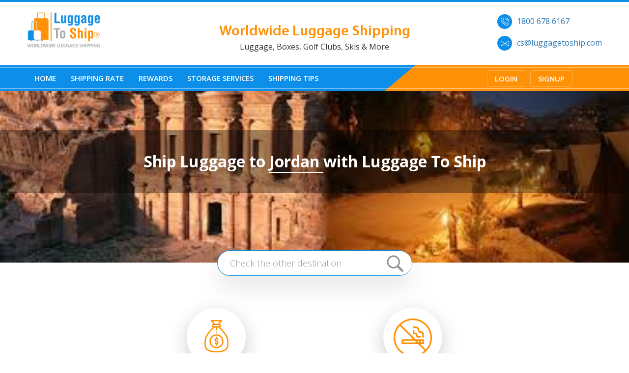

--- FILE ---
content_type: text/html; charset=UTF-8
request_url: https://www.luggagetoship.com/countries/shipping-to-jordan
body_size: 53188
content:
<!doctype html>
<html lang="en">
<head>

    <!-- Google Tag Manager -->
    <script>(function(w,d,s,l,i){w[l]=w[l]||[];w[l].push({'gtm.start':new Date().getTime(),event:'gtm.js'});var f=d.getElementsByTagName(s)[0],j=d.createElement(s),dl=l!='dataLayer'?'&l='+l:'';j.async=true;j.src='https://www.googletagmanager.com/gtm.js?id='+i+dl;f.parentNode.insertBefore(j,f);})(window,document,'script','dataLayer','GTM-NSZXRHKS');</script>
    <!-- End Google Tag Manager -->

        <meta charset="utf-8"/>
    <meta http-equiv="X-UA-Compatible" content="IE=edge"/>
    <meta name="viewport" content="width=device-width, initial-scale=1"/>

    
    <title>Convenient shipping to Jordan with Luggage to Ship</title>

    <meta name="title" content="Convenient shipping to Jordan with Luggage to Ship">
    <meta name="keywords" content="International Luggage Shipping to Jordan, FedEx Luggage and UPS Luggage Shipping, Luggage Shipping Cost, Ship Large Boxes, Luggage Shipping Company, Luggage Storage Services."/>
    <meta name="description" content="Cheapest Shipping to Jordan for luggage, boxes, student shipping, golf clubs, ski & more. Door to door service and online tracking available."/>

    <meta name="language" content="en"/>

    
    <link rel="canonical" href="https://www.luggagetoship.com/countries/shipping-to-jordan"/>

    <!--  Non-Essential, But Required for Analytics -->
    <meta property="fb:app_id" content="911242015873697"/>
    <!--	<meta property="fb:app_id" content="465409077569738" />-->

    <meta property="og:site_name" content="The Best Luggage Shipping Service - Luggage To Ship"/>
    <meta property="og:type" content="article"/>

    <meta property="og:title" content="The Best Luggage Shipping Service - Luggage To Ship"/>
            <meta property="og:description" content='Ship luggage, golf clubs, boxes, skis at the best price! Enjoy a lighter, relaxed trip!'/>
    
            <meta property="og:image" content="https://www.luggagetoship.com/./uploaded_documents/custom_refer/luggagetoship.jpg"/>
        <meta property="og:image:width" content="400"/>
    <meta property="og:image:height" content="300"/>
    <meta property="og:url" content="https://www.luggagetoship.com/countries"/>
    <meta property="og:site_name" content="Luggage To Ship"/>
    <meta property="og:type" content="website"/>

    

    <meta name="twitter:title" content="The Best Luggage Shipping Service - Luggage To Ship"/>
            <meta name="twitter:description" content="Ship luggage, golf clubs, boxes, skis at the best price! Enjoy a lighter, relaxed trip!"/>
    
            <meta property="twitter:image" content="https://www.luggagetoship.com/./uploaded_documents/custom_refer/luggagetoship1.jpg"/>
        <meta name="twitter:card" content="summary_large_image"/>
    <meta name="twitter:image:alt" content="LuggageToShip"/>
    <meta name="twitter:site" content="@LuggageToShip"/>

    <link rel="icon" href="https://www.luggagetoship.com/assets/images/xfavicon.ico.pagespeed.ic.1HJXqpfs60.webp" type="images/x-icon"/>

    <link href="https://fonts.googleapis.com/css2?family=Open+Sans:ital,wght@0,300;0,400;0,600;0,700;0,800;1,300;1,400;1,600;1,700;1,800&display=swap" rel="stylesheet">
            <link type="text/css" rel="stylesheet" href="https://www.luggagetoship.com/assets/dist/A.styles.min.css,,qv==1.9.27+public_scss.min.css,,qv==1.9.27,Mcc.2RGCTUwQ_2.css.pagespeed.cf.Ns7zitBwTG.css"/>

        
        <!--    <link rel="stylesheet" href="-->        <!--">-->
        <!--    <link rel="stylesheet" href="-->        <!--">-->
        <!--    <link rel="stylesheet" href="-->        <!--">-->
        <!--    <link rel="stylesheet" href="-->        <!--">-->
        <!--    <link rel="stylesheet" href="-->        <!--">-->
        <!--    <link rel="stylesheet" href="-->        <!--">-->
        <!--    <link rel="stylesheet" href="-->        <!--">-->
        <!--    <link rel="stylesheet" href="-->        <!--">-->
        <!--    <link rel="stylesheet" href="-->        <!--">-->
        <!--    <link rel="stylesheet" href="-->        <!--">-->
        <!--    <link rel="stylesheet" href="-->        <!--">-->
        <!--    <link rel="stylesheet" href="-->        <!--">-->

    
    <!-- Embedding JSON-LD structured data -->
    <script type="application/ld+json">{
    "@context": "https://schema.org/",
    "@graph": [
        {
            "@type": "Organization",
            "name": "LuggageToShip",
            "alternateName": [
                "Luggage To Ship",
                "LTS",
                "lts"
            ],
            "url": "https://www.luggagetoship.com/countries/shipping-to-jordan",
            "@id": "https://www.luggagetoship.com/",
            "image": "https://www.luggagetoship.com/assets/images/meta/default-meta-search.jpg",
            "logo": "https://www.luggagetoship.com/assets/images/meta/default-meta-search.jpg",
            "priceRange": "$$",
            "telephone": [
                "+1-800-678-6167"
            ],
            "email": "cs@luggagetoship.com",
            "geo": {
                "@type": "GeoCoordinates",
                "latitude": 37.421312899999997,
                "longitude": -122.14156509999999
            },
            "address": {
                "@type": "PostalAddress",
                "streetAddress": "Ground Floor, 228 East 45th Street",
                "addressLocality": "New York",
                "addressRegion": "NY",
                "postalCode": "10017",
                "addressCountry": "US"
            },
            "openingHoursSpecification": [
                {
                    "@type": "OpeningHoursSpecification",
                    "dayOfWeek": "Monday",
                    "opens": "09:00",
                    "closes": "18:00"
                },
                {
                    "@type": "OpeningHoursSpecification",
                    "dayOfWeek": "Tuesday",
                    "opens": "09:00",
                    "closes": "18:00"
                },
                {
                    "@type": "OpeningHoursSpecification",
                    "dayOfWeek": "Wednesday",
                    "opens": "09:00",
                    "closes": "18:00"
                },
                {
                    "@type": "OpeningHoursSpecification",
                    "dayOfWeek": "Thursday",
                    "opens": "09:00",
                    "closes": "18:00"
                },
                {
                    "@type": "OpeningHoursSpecification",
                    "dayOfWeek": "Friday",
                    "opens": "09:00",
                    "closes": "18:00"
                }
            ],
            "sameAs": [
                "https://www.facebook.com/LuggageToShip",
                "https://x.com/LuggageToShip",
                "https://www.pinterest.com/luggage2ship",
                "https://www.youtube.com/user/LuggageToShip",
                "https://www.instagram.com/luggagetoship/",
                "https://www.linkedin.com/company/luggagetoship"
            ]
        },
        {
            "@type": "BreadcrumbList",
            "itemListElement": [
                {
                    "@type": "ListItem",
                    "position": 1,
                    "item": {
                        "@id": "https://www.luggagetoship.com/",
                        "name": "LuggageToShip"
                    }
                },
                {
                    "@type": "ListItem",
                    "position": 1,
                    "item": {
                        "@id": "https://www.luggagetoship.com/countries/",
                        "name": "countries"
                    }
                },
                {
                    "@type": "ListItem",
                    "position": 2,
                    "item": {
                        "@id": "https://www.luggagetoship.com/countries/shipping-to-jordan",
                        "name": "shipping-to-jordan"
                    }
                }
            ]
        }
    ]
}</script>        <style>html,body{height:100%}</style>
    
    <script>var modalError={'actualDimensionalWeightError':null};</script>

    <!--[if lt IE 9]>
    <script src="https://www.luggagetoship.com/assets/js/frontend/if.ie.top.js"></script>

    <![endif]-->
    <script type="text/javascript">base_url='https://www.luggagetoship.com/';action='country_home';us_id=226;ca_id=37;captcha_url='6LdSWb0UAAAAACjSARKdQED9VaUlXUNRsZ1K6H0H';const CSS_JS_V='?v=1.9.27';const keysToRemove=JSON.parse('["lts_countries","lts_airlines","countries","airlines"]');const currentVersion=CSS_JS_V.replace(/[^0-9]/g,'');const isVersionAlreadyExist=localStorage.getItem('lts_uv');function removeMultipleLocalStorageKeys(selectedKeys){selectedKeys.forEach(eachKey=>localStorage.removeItem(eachKey));}if(!isVersionAlreadyExist){localStorage.setItem('lts_uv',currentVersion);removeMultipleLocalStorageKeys(keysToRemove);}else{const lastUpdatedVersion=JSON.stringify(JSON.parse(isVersionAlreadyExist));if(currentVersion>lastUpdatedVersion){removeMultipleLocalStorageKeys(keysToRemove);localStorage.setItem('lts_uv',currentVersion);}}var holidays='';</script>

    <script src="https://maps.googleapis.com/maps/api/js?key=AIzaSyC36B3BK5OaEmBOADTokWJlAfgpNnC6JmU"></script>

    <script async type="text/javascript">//<![CDATA[
var tlJsHost=((window.location.protocol=="https:")?"https://secure.trust-provider.com/":"http://www.trustlogo.com/");document.write(unescape("%3Cscript src='"+tlJsHost+"trustlogo/javascript/trustlogo.js' type='text/javascript'%3E%3C/script%3E"));
//]]></script>


    <!-- Facebook Pixel Code -->
    <script>!function(f,b,e,v,n,t,s){if(f.fbq)return;n=f.fbq=function(){n.callMethod?n.callMethod.apply(n,arguments):n.queue.push(arguments)};if(!f._fbq)f._fbq=n;n.push=n;n.loaded=!0;n.version='2.0';n.queue=[];t=b.createElement(e);t.async=!0;t.src=v;s=b.getElementsByTagName(e)[0];s.parentNode.insertBefore(t,s)}(window,document,'script','https://connect.facebook.net/en_US/fbevents.js');fbq('init','820495185224005');fbq('track','PageView');</script>

    <noscript><img height="1" width="1" style="display:none" src="https://www.facebook.com/tr?id=820495185224005&ev=PageView&noscript=1"/></noscript>
    <!-- End Facebook Pixel Code -->
            <script type="text/javascript" src="https://www.luggagetoship.com/assets/js/vue.min.js.pagespeed.jm.CGyV6j4FTX.js"></script>
    
    <!-- Clarity -->
    <script type="text/javascript">(function(c,l,a,r,i,t,y){c[a]=c[a]||function(){(c[a].q=c[a].q||[]).push(arguments)};t=l.createElement(r);t.async=1;t.src="https://www.clarity.ms/tag/"+i;y=l.getElementsByTagName(r)[0];y.parentNode.insertBefore(t,y);})(window,document,"clarity","script","tumzhxev8e");</script>
</head>
<body data-theme="orange">
    <!-- Google Tag Manager (noscript) -->
    <noscript><iframe src="https://www.googletagmanager.com/ns.html?id=GTM-NSZXRHKS" height="0" width="0" style="display:none;visibility:hidden"></iframe></noscript>
    <!-- End Google Tag Manager (noscript) -->


    
<header class="remove-margin-from-row-for-desktop-mini">
    <div class="container">
        <div class="row">
            <div class="col-md-3">
                <div class="logo-place">
                        <a href="https://www.luggagetoship.com/" class="logo">
                            <img src="https://www.luggagetoship.com/assets/images/xlogo.png.pagespeed.ic.lM0TEGTm39.webp" id="logo_img" alt="Worldwide Luggage Shipping">
                        </a>
                </div>
            </div>

                            <div class="col-md-6 col-xs-12 price_page_hide unset-price-hide-style-for-country-page">
                                            <h1>
                            <span class="header-main text-center">Worldwide Luggage Shipping</span>
                        <span class="header-second text-center">Luggage,  Boxes, Golf Clubs, Skis &amp; More</span>
                        </h1>
                                    </div>
                        <div class="col-md-3">
                <ul class="header-address">
                    <li><i class="head-phone"></i><span><a href="tel:1800 678 6167">1800 678 6167</a></span></li>
                    <li><i class="head-mail"></i><span><a href="mailto:cs@luggagetoship.com">cs@luggagetoship.com</a></span></li>
                </ul>
            </div>
                        <div class="button-phone-place">
                <p class="phone"><i class="head-phone"></i><a href="tel:18006786167" class="phone_color">1800 678 6167</a></p>
                <button type="button" class="navbar-toggle collapsed" data-toggle="collapse" data-target="#navbar" aria-expanded="false" aria-controls="navbar">
                    <span class="sr-only">Toggle navigation</span>
                    <span class="icon-bar"></span>
                    <span class="icon-bar"></span>
                    <span class="icon-bar"></span>
                </button>
            </div>

        </div>
    </div>
</header>
<nav class="navbar navbar-default navbar-static-top">
    <div class="navbar-style">
        <div class="navbar-some-border">
            <div class="container">
                <div class="navbar-header">

                </div>
                <div id="navbar" class="navbar-collapse collapse">
                    <ul class="nav navbar-nav">
                        <li class="reset_cookie  "><a href="https://www.luggagetoship.com/">Home</a></li>
                        <li class="reset_cookie "><a href="https://www.luggagetoship.com/luggage-shipping-cost">Shipping Rate</a></li>
                        <li class="reset_cookie "><a href="https://www.luggagetoship.com/rewards">Rewards</a></li>
                        <li class=""><a href="https://www.luggagetoship.com/luggage-storage-services">Storage Services</a></li>
                       <li class=" "> <a href="https://www.luggagetoship.com/shipping-tips">Shipping Tips</a></li>
<!--                        <li class="--><!--"><a href="--><!--">Faq</a></li>-->
                    </ul>
                    <ul class="nav navbar-nav navbar-right signin-signup">
                        <li><a href="https://www.luggagetoship.com/login">Login</a></li>
                        <li><a href="https://www.luggagetoship.com/registration">Signup</a></li>
                    </ul>
                </div><!--/.nav-collapse -->
            </div>
        </div>
    </div>
</nav>    <div id="full_page_loader">
        <div id="loader_container">
            <div class="cssload-thecube">
                <div class="cssload-cube cssload-c1"></div>
                <div class="cssload-cube cssload-c2"></div>
                <div class="cssload-cube cssload-c4"></div>
                <div class="cssload-cube cssload-c3"></div>
            </div>
        </div>
    </div>
    <main id="content_main_container" style="visibility: hidden; height:0; overflow:hidden;">
        <link href="https://www.luggagetoship.com/assets/countries/css/A.country.min.css,qv=1.9.27.pagespeed.cf.nvQQ99fprW.css" rel="stylesheet">

<div class="country_page" id="country_home_app">
    <section id="banner" class="container-fluid" style="background-image:url(https://www.luggagetoship.com/assets/countries/banner/xJordan.jpg.pagespeed.ic.KsnLfQxMc7.webp)">
        <div class="image-place storage-services-image">
            <div class=" text-center countries banner_text">
                <div class="">
                    <h1>Ship Luggage to <span class="border_bottom"> {{country.country}} </span> with Luggage To Ship</h1>
                </div>
            </div>
        </div>
    </section>

    <div class="search_box text-center col-md-offset-4 col-sm-offset-0 col-md-4">
        <div class="form-group">
            <div class=" search_input">
                <input type="text" class="form-control input-lg" placeholder="Check the other destination" id="search-country" :value='term' @input='evt=>term=evt.target.value' v-on:keyup="filteredBySearch">
            </div>
            <div class="country_autocomp col-md-12" :style=" (show_au == true) ? 'display : block' : 'display : none' ">
                <div class="top-arrow" :style=" (show_au == true) ? 'display : block' : 'display : none' ">&nbsp;
                </div>
                <ul class="list-unstyled">
                    <li v-for="cnt in suggestion_country" class="text-left">
                        <a :href="req_url+cnt.seo_url" class="">{{cnt.country}}</a>
                    </li>
                </ul>
                <div v-if="suggestion_country.length < 1" class="no-country-match">
                    No country match, please check your text.
                </div>
            </div>
        </div>
        <div class="backdrop" :style=" (show_au == true) ? 'display : block' : 'display : none' " @click="hideAll()">&nbsp;
        </div>
    </div>
    <div class="clearfix"></div>

    <!---Start_ service-Part------>
    <section class="service">
        <div class="container">
            <div class="row text-center">
                <div class="service_icon  text-center">
                    <div class=" text-center " :class="(country.top_country == 0)? 'col-lg-4 col-md-4 col-sm-12 col-xs-12 col-md-offset-2' : 'col-lg-3 col-md-3 col-sm-6 col-xs-6' ">
                        <div class="single_image_one">
                            <a href="#section-shipping-cost">
                                <div class="icon">
                                    <img src="[data-uri]" alt=""/>
                                </div>
                                <h4>Shipping Cost</h4>
                            </a>
                        </div>
                        <div class="clearfix"></div>
                    </div>
                    <div class="col-lg-3 col-md-3 col-sm-6 col-xs-6 text-center" v-if="country.top_country == 1">
                        <div class="single_image_two">
                            <a href="#section-duties-taxes">
                                <div class="icon">
                                    <span class="dutties_texs">
                                        <img src="[data-uri]" alt=""/>
                                    </span>
                                </div>
                                <h4>Duties & Taxes</h4>
                            </a>
                        </div>
                        <div class="clearfix"></div>
                    </div>
                    <div class=" text-center " :class="(country.top_country == 0)? 'col-lg-4 col-md-4 col-sm-12 col-xs-12' : 'col-lg-3 col-md-3 col-sm-6 col-xs-6' ">
                        <div class="single_image_three">
                            <a href="#section-prohibited-items">
                                <div class="icon">
                                    <span class="prohibited_item">
                                        <img src="[data-uri]" alt=""/>
                                    </span>
                                </div>
                                <h4>Prohibited Items</h4>
                            </a>
                        </div>
                        <div class="clearfix"></div>
                    </div>
                    <div class="col-lg-3 col-md-3 col-sm-6 col-xs-6 text-center " v-if="country.top_country == 1">
                        <div class="single_image_four">
                            <a href="#section-carrier-resource">
                                <div class="icon">
                                    <span class="carrier_resorce">
                                        <img src="[data-uri]" alt=""/>
                                    </span>
                                </div>
                                <h4>Carrier Resources</h4>
                            </a>
                        </div>
                        <div class="clearfix"></div>
                    </div>
                    <div class="clearfix"></div>
                </div>
            </div>
        </div>
    </section>
    <!---End_ service-Part------>

    <section class="">
        <div class="container">
            <div class="row">
                <div class="col-sm-12 text-justify">
                    <div class="shipping_content">
                        <h3 class="text-center">Shipping to {{country.country}} is easy and stress-free</h3>
                        <p> LuggageToShip provides door-to-door shipping services from USA to {{country.country}} at the best price.
                            Whether you are going to {{country.country}} for a leisure trip or a business trip,
                            for <a href="https://www.luggagetoship.com/student-shipping">study,</a> for relocation or emigration,
                            LuggageToShip helps to safely deliver your <a href="https://www.luggagetoship.com/shipping-luggage">luggage</a>,
                            <a href="https://www.luggagetoship.com/golf-club-shipping">golf clubs</a>,
                            <a href="https://www.luggagetoship.com/shipping-ski-snowboard">skis</a>,
                            <a href="https://www.luggagetoship.com/shipping-ski-snowboard">snowboards</a> or
                            <a href="https://www.luggagetoship.com/cheapest-way-to-ship-boxes">boxes</a>
                            to your home, office, hotel, resorts or university in {{country.country}}.
                        </p>
                        <p>
                        <div class="orage_text"> Ship luggage from USA to {{country.country}}</div>
                        Have to pay high baggage fee for additional luggage, oversized luggage or excess baggage at the airport? No! <a href="https://www.luggagetoship.com/shipping-luggage"> Ship
                            luggage,</a> suitcases, bags, baggage to {{country.country}} with LuggageToShip, and enjoy the best price.
                        </p>
                        <p>
                        <div class="orage_text"> Ship golf club from USA to {{country.country}}</div>
                        Don't want to pull your heavy and big golf clubs all the way to {{country.country}}? Leave them to LuggageToShip!
                        We ship sticks, bags directly to {{country.country}} and have them wait for you.
                        </p>
                        <p>
                        <div class="orage_text"> Ship ski, ship snowboard from USA to {{country.country}}</div>
                        Have trouble moving long ski or snowboard between hotel and airport? Let LuggageToShip help you! We ship your bag to
                        your hotel or home in {{country.country}} and you enjoy a light and hassle-free trip.
                        </p>

                        <p>
                        <div class="orage_text"> Ship box from USA to {{country.country}}</div>
                        Cannot bring all boxes for your move to {{country.country}}? Pack them well and ship them with LuggageToShip! Our
                        economy service is perfect for your <a href="https://www.luggagetoship.com/cheapest-way-to-ship-boxes">box shipping</a> to {{country.country}}.
                        </p>
                        <p>
                            With our trustable <a href="https://www.luggagetoship.com/luggage-shipping-partners">shipping partners</a>, FedEx and DHL, shipping from USA to {{country.country}} is easy and
                            convenient.
                            Simply sign up with us and submit your order online. LuggageToShip will send you shipping documents
                            and <a href="https://www.luggagetoship.com/how-to-pack-luggage">instructions</a> via email or mail. Your labelled package can be picked up
                            within scheduled time window or dropped off at a nearby carrier's <a href="https://www.luggagetoship.com/luggage-drop-of-location">drop-off location.</a>
                            LuggageToShip customer service team works 24/7 to monitor your {{country.country}} shipment until it is delivered.
                        </p>

                    </div>
                </div>
            </div>
        </div>
    </section>

    <!---Start_ Ship_United_Kingdom-Part------>
    <section class="ship_price_calculate" id="section-shipping-cost">
        <div class="container text-center">
            <div class="row Ship_United_Kingdom_content">
                <div class="best_price_heading">
                    <h3>Ship to {{country.country}} with world-class carrier at the best price</h3>
                </div>

                <div class="best_price">
                    <div class="col-md-6 col-sm-12">
                        <div class="standardluggage">
                            <img src="https://www.luggagetoship.com/assets/countries/images/xstandard-luggage.png,qv=1.9.27.pagespeed.ic.TXjbWOFiwf.webp" alt="standardluggage.png"/>
                            <h5>50 Ibs Standard Luggage</h5>
                        </div>
                    </div>
                    <div class="col-md-3 col-xs-6">

                        <div class="dhl_image" v-if="luggage_stb_price && luggage_stb_price.dhl.length != 0">
                            <img src="[data-uri]" alt=""/>
                            <h4>${{luggage_stb_price.dhl.price}}</h4>
                            <h6> {{luggage_stb_price.dhl.service_name}} </h6>
                        </div>
                        <!--<div v-else class="fedex_image">No data found </div>-->
                    </div>
                    <div class="col-md-3 col-xs-6">

                        <div class="fedex_image" v-if="luggage_stb_price && luggage_stb_price.fedex.length != 0">
                            <img src="[data-uri]" alt=""/>
                            <h4>${{luggage_stb_price.fedex.price}}</h4>
                            <h6>{{luggage_stb_price.fedex.service_name}} </h6>
                        </div>
                        <!--<div v-else class="fedex_image">No data found </div>-->
                    </div>

                    <div class="clearfix"></div>
                </div>

                <div class="best_price col-md-10 ">
                    <div class="col-md-6 col-sm-12">
                        <div class="standardtravel">
                            <img src="https://www.luggagetoship.com/assets/countries/images/xstandard-travel.png,qv=1.9.27.pagespeed.ic.HgMZ3FqbEy.webp" alt="Standardtravel.png"/>
                            <h5>40 lbs Standard Travel Bag</h5>
                        </div>
                    </div>
                    <div class="col-md-3 col-xs-6">
                        <div class="dhl_image" v-if="stan_trab_bag_price && stan_trab_bag_price.dhl.length != 0">
                            <img src="[data-uri]" alt=""/>
                            <h4>${{stan_trab_bag_price.dhl.price}}</h4>
                            <h6> {{stan_trab_bag_price.dhl.service_name}}</h6>
                        </div>
                        <!--<div v-else class="fedex_image">No data found </div>-->
                    </div>
                    <div class="col-md-3 col-xs-6">
                        <div class="fedex_image" v-if="stan_trab_bag_price && stan_trab_bag_price.fedex.length != 0">
                            <img src="[data-uri]" alt=""/>

                            <h4>${{stan_trab_bag_price.fedex.price}}</h4>
                            <h6> {{stan_trab_bag_price.fedex.service_name}}</h6>
                        </div>
                        <!--<div v-else class="fedex_image">No data found </div>-->
                    </div>
                    <div class="clearfix"></div>
                </div>

                <div class="text-center get_question">
                    <div class="col-md-offset-3 col-md-7">
                                                    <h3><a :href="`https://www.luggagetoship.com/home?country=`+country.id"> Get a quotation for my {{country.country}} shipment </a></h3>
                        
                    </div>
                </div>
            </div>
        </div>
    </section>
    <!---End_ Ship_United_Kingdom-Part------>

    <!---Start Prohibited Part------>
    <section class="ship_pesonal_other_effect" id="section-duties-taxes" :class="(country.top_country == 0)? 'hide' : '' ">
        <div class="container">
            <div class="row">
                <div class="ship_pesonal_other_effect_content">
                    <div class="col-md-6 col-sm-6">
                        <div class="ship_personal_effect">

                            <div class="personal_effect_top">
                                <h3>Ship personal effects to {{country.country}}</h3>
                            </div>
                            <div class="bg_box"></div>
                            <div class="box_content">
                                <p>
                                    "Personal Effects" are classified as used items that were owned for a minimum of 6 months and are intended to be used personally by the consignee. If you are
                                    traveling or moving and
                                    ship your personal effects or sport equipment to {{country.country}}, the following document is suggested to be provided for customs clearance:
                                </p>
                                <p>
                                    - Packing list with item name, quantity and value (necessary for LuggageToShip to create customs invoice)<br>
                                    - Consignee's Passport and visa copy* <br>
                                    - Travel Itinerary (such as flight ticket copy)* <br>
                                                                    </p>
                                <p>
                                    * You may upload the document in our system or attach it to the shipping label later. <br><br>
                                    Customs may request additional documentation if you are moving to {{country.country}} permanently. If it is needed, we will inform you before the shipment. <br><br>
                                    {{country.country}} customs has the right to check the items inside your bag. To avoid customs delay, please do not ship any brand-new product, prohibited item or
                                    commercial goods.
                                    {{country.iso2}} customs may charge duties, taxes and related customs fees for personal effects shipment at their own discretion. The consignee is responsible to
                                    comply with customs
                                    laws and regulations, and any applied customs charges.
                                </p>

                            </div>
                        </div>

                    </div>

                    <div class="col-md-6 col-sm-6">
                        <div class="ship_other_item">
                            <div class="other_item_top">
                                <h3> Ship other items to {{country.country}}</h3>
                            </div>
                            <div class="box_down"></div>
                            <div class="box_content">
                                <p> If you are sending new items for personal or commercial use, a packing list with item name, quantity and unit value is necessary for customs clearance. <br> <br>
                                    The good news is that if the total shipment cost is less than the {{country.ios2}} "De Minimis Value", the consignee may not be charged duties or taxes for the
                                    shipment.
                                    {{country.iso2}} customs has the right to check items inside package. If the shipment is valued above the de minimis value, the consignee will be responsible for
                                    applied duties,
                                    taxes and customs fees.
                                </p>
                                <br/>
                                <p> - {{country.country}} De minimis value for duty:  <br>
                                    - {{country.country}} De minimis value for tax:                                  </p>
                                <br/>
                                <p>
                                    The "De Minimis Value" regulation does not apply to alcoholic beverages, tobacco and perfume. As special licenses are needed for alcoholic beverages and tobacco,
                                    and perfume is
                                    defined as dangerous goods to ship internationally, LuggageToShip does not suggest you ship them.
                                </p>
                            </div>


                        </div>
                        <div class="clearfix"></div>
                    </div>
                </div>
            </div>

        </div>
        <div class="clearfix"></div>
    </section>
    <!---End Prohibited Part------>

    <section class="footer_icon_section_header" id="section-prohibited-items">
        <div class="container">
            <div class="row">
                <div class="col-md-6 col-sm-12">
                    <div class="Prohibited_restricted_content_left">
                        <div class="content_top">
                            Prohibited or restricted items to {{country.country}}
                        </div>
                    </div>
                    <div class="contentleft">
                        <ul class="unstyled list-inline small-text">
                            <li class="pic">
                                <img src="[data-uri]" alt="Aerosol"/><br/>Aerosols or Other Pressurized Containers
                            </li>
                            <li>
                                <img src="[data-uri]" alt="alcohol"/><br/>Alcohol (include Perfume)
                            </li>
                            <li>
                                <img src="[data-uri]" alt="battary"/><br/>Batteries (Include with Personal Device)
                            </li>
                            <li>
                                <img src="[data-uri]" alt="drugs"/><br/>Drugs or Materials
                            </li>
                            <li>
                                <img src="[data-uri]" alt="bullet"/><br/>Firearms and<br/>Ammunition
                            </li>
                            <li>
                                <img src="[data-uri]" alt="animalproduct"/><br/>Animal or Animal Products
                            </li>
                            <li>
                                <img src="[data-uri]" alt="hazards"/><br/>Hazardous o dangerous materias
                            </li>
                        </ul>
                    </div>
                    <div class="margin_top10px">
                        <ul class="unstyled list-unstyled">
                                                                <li><a href="https://mydhl.express.dhl/jo/en/help-and-support/shipping-advice/what-can-i-ship/prohibited-items.html"> View full list of DHL prohibited items to (Country name) </a></li>
                                                                    <li><a href="https://crossborder.fedex.com/us/assets/prohibited-restricted/jordan/index.shtml"> View full list of FedEx prohibited items to (Country name) </a></li>
                                                                    <li><a href="https://www.ups.com/ga/CountryRegsPrint?loc=en_US&origcountry=US&destcountry=JO&cat=004002&PrintRegulations=PrintRegulations"> View full list of UPS prohibited items to (Country name) </a></li>
                                                        </ul>
                    </div>
                    <div class="clearfix"></div>
                </div>
                <div class="col-md-6 col-sm-12">
                    <div class="Prohibited_restricted_content_right">
                        <div class="content_down">
                            Items not covered by insurance
                        </div>
                    </div>
                    <div class="contentright">
                        <ul class="  small-text list-inline pic">
                            <li>
                                <img src="[data-uri]" alt="collector"/><br/>Antiques of collector’s items
                            </li>
                            <li>
                                <img src="[data-uri]" alt="compture"/><br/>Electronics
                            </li>
                            <li>
                                <img src="[data-uri]" alt="glass"/><br/>Fragile items or glassware
                            </li>
                            <li>
                                <img src="[data-uri]" alt="gold"/><br/>Jewellery, gems or valuables
                            </li>
                            <li>
                                <img src="[data-uri]" alt="musical"/><br/>Musical instruments
                            </li>
                            <li>
                                <img src="[data-uri]" alt="photograpic"/><br/> Photographic equipment
                            </li>
                            <li>
                                <img src="[data-uri]" alt="pencil"/><br/>Works of art
                            </li>
                        </ul>
                    </div>
                    <div class="margin_top15px">
                        <ul class="list-unstyled">
                                                        <li><a href="https://www.luggagetoship.com/luggagetoship-terms-of-use#prohibited_items">View our full list of items not covered by insurance</a></li>
                        </ul>
                    </div>
                </div>
                <div class="clearfix"></div>
            </div>
        </div>
    </section>

    <!---Start_ Contact section ------>
    <section class="fotter_fedex_dhl" id="section-carrier-resource" :class="(country.top_country == 0)? 'hide' : '' ">
        <div class="container">
            <div class="row">
                <div class="footer_content">
                    <div class="col-md-5 col-sm-6">
                        <div class="footer_left_content">
                            <div class="fedex">
                                <img src="[data-uri]" alt="fedex"/>
                                <h4>FedEx {{country.country}} Resources</h4>
                            </div>
                            <ul>
                                <li>
                                    <span class="margin_right_10px ">
                                        <img src="[data-uri]" alt="warehouse"/>
                                    </span>
                                    <a target="_blank" href="https://www.fedex.com/en-jo/home.html#"> FedEx {{country.country}} Homepage </a></li>
                                <li>
                                    <span class="margin_right_10px ">
                                        <img src="[data-uri]" alt="phone"/>
                                    </span>
                                    962 6 551 1460</li>
                                <li>
                                    <span class="margin_right_10px ">
                                        <img src="[data-uri]" alt="map"/>
                                    </span>
                                    <a target="_blank" href="https://www.fedex.com/en-jo/conditions-of-carriage.html"> FedEx import Regulation for {{country.country}} </a>
                                </li>
                                <!--<li><span class="margin_right_10px "><img src="https://www.luggagetoship.com/assets/countries/images/map.png" alt="map"/></span> <a target="_blank" href="https://local.fedex.com/en/search?country=JO&qp=Jordan&r=50&per=50&l=en"> FedEx Locations for {{country.country}} </a> </li>-->
                            </ul>
                        </div>
                        <div class="clearfix"></div>
                    </div>
                    <div class="col-md-2   hidden-sm hidden-xs">


                    </div>
                    <div class="col-md-5 col-sm-6">
                        <div class="footer_right_content">
                            <div class="dhl">
                                <img src="[data-uri]" alt="dhl"/>
                                <h4>DHL {{country.country}} Resources</h4>
                            </div>

                            <ul>
                                <li>
                                    <span class="icon_right_10px ">
                                        <img src="[data-uri]" alt="warehouse"/>
                                    </span>
                                    <a target="_blank" href="https://www.dhl.com/jo-en/home.html"> DHL {{country.country}} Homepage </a>
                                </li>
                                <li>
                                    <span class="icon_right_10px ">
                                        <img src="[data-uri]" alt="phone"/>
                                    </span>
                                    962 6 580 0800                                </li>
                                <li>
                                    <span class="icon_right_10px "><img src="[data-uri]" alt="map"/>
                                    </span>
                                    <a target="_blank" href="https://www.dhl.com/jo-en/home/global-forwarding.html"> DHL import Regulation for {{country.country}} </a>
                                </li>
                                <li>
                                    <span class="icon_right_10px ">
                                        <img src="[data-uri]" alt="map"/>
                                    </span>
                                    <a target="_blank" href="https://locator.dhl.com/advanced-search?language=en&languageCountryCode=GB&resultUom=mi&light=n&countryCode=JO&clientAppCode=gspl&weightUom=lb&dimensionsUom=in&address="> DHL Locations for {{country.country}} </a>
                                </li>
                            </ul>
                        </div>
                        <div class="clearfix"></div>
                    </div>
                </div>
            </div>
        </div>
    </section>
    <!---End_ fotter_fedex_dhl-Part------>

</div>

<script>var req_url='https://www.luggagetoship.com/countries/';var flags_url='https://www.luggagetoship.com/assets/flags/round/';var countryd='{"id":"105","region_id":"1","is_middle_east":"0","country":"Jordan","iso2":"JO","iso3":"JOR","seo_short_url":"shipping-to-jordan","seo_url":"shipping-to-jordan|shipping-luggage-to-jordan","calling_code":"962","SortOrder":"0","top_country":"0","status":"1"}';var country_list=JSON.parse('[{"id":"2","region_id":"3","is_middle_east":"0","country":"Albania","iso2":"AL","iso3":"ALB","seo_short_url":"shipping-to-albania","seo_url":"shipping-to-albania","calling_code":"355","SortOrder":"0","top_country":"0","status":"1"},{"id":"3","region_id":"2","is_middle_east":"0","country":"Algeria","iso2":"DZ","iso3":"DZA","seo_short_url":"shipping-to-algeria","seo_url":"shipping-to-algeria","calling_code":"213","SortOrder":"0","top_country":"0","status":"1"},{"id":"4","region_id":"6","is_middle_east":"0","country":"American Samoa","iso2":"AS","iso3":"ASM","seo_short_url":"shipping-to-samoa","seo_url":"shipping-to-samoa","calling_code":"1684","SortOrder":"0","top_country":"0","status":"1"},{"id":"5","region_id":"3","is_middle_east":"0","country":"Andorra","iso2":"AD","iso3":"AND","seo_short_url":"shipping-to-andorra","seo_url":"shipping-to-andorra","calling_code":"376","SortOrder":"0","top_country":"0","status":"1"},{"id":"6","region_id":"2","is_middle_east":"0","country":"Angola","iso2":"AO","iso3":"AGO","seo_short_url":"shipping-to-angola","seo_url":"shipping-to-angola","calling_code":"244","SortOrder":"0","top_country":"1","status":"1"},{"id":"7","region_id":"4","is_middle_east":"0","country":"Anguilla","iso2":"AI","iso3":"AIA","seo_short_url":"shipping-to-anguilla","seo_url":"shipping-to-anguilla","calling_code":"1264","SortOrder":"0","top_country":"0","status":"1"},{"id":"8","region_id":"6","is_middle_east":"0","country":"Antarctica","iso2":"AQ","iso3":"ATA","seo_short_url":"shipping-to-antarctica","seo_url":"shipping-to-antarctica","calling_code":"672","SortOrder":"0","top_country":"0","status":"1"},{"id":"9","region_id":"4","is_middle_east":"0","country":"Antigua & Barbuda","iso2":"AG","iso3":"ATG","seo_short_url":"shipping-to-antigua","seo_url":"shipping-to-antigua","calling_code":"1268","SortOrder":"0","top_country":"0","status":"1"},{"id":"10","region_id":"5","is_middle_east":"0","country":"Argentina","iso2":"AR","iso3":"ARG","seo_short_url":"shipping-to-argentina","seo_url":"shipping-to-argentina","calling_code":"54","SortOrder":"0","top_country":"0","status":"1"},{"id":"11","region_id":"1","is_middle_east":"0","country":"Armenia","iso2":"AM","iso3":"ARM","seo_short_url":"shipping-to-armenia","seo_url":"shipping-to-armenia","calling_code":"374","SortOrder":"0","top_country":"0","status":"1"},{"id":"12","region_id":"4","is_middle_east":"0","country":"Aruba","iso2":"AW","iso3":"ABW","seo_short_url":"shipping-to-aruba","seo_url":"shipping-to-aruba","calling_code":"297","SortOrder":"0","top_country":"0","status":"1"},{"id":"13","region_id":"6","is_middle_east":"0","country":"Australia","iso2":"AU","iso3":"AUS","seo_short_url":"shipping-to-australia","seo_url":"shipping-to-australia","calling_code":"61","SortOrder":"0","top_country":"1","status":"1"},{"id":"14","region_id":"3","is_middle_east":"0","country":"Austria","iso2":"AT","iso3":"AUT","seo_short_url":"shipping-to-austria","seo_url":"shipping-to-austria","calling_code":"43","SortOrder":"0","top_country":"1","status":"1"},{"id":"15","region_id":"1","is_middle_east":"0","country":"Azerbaijan","iso2":"AZ","iso3":"AZE","seo_short_url":"shipping-to-azerbaijan","seo_url":"shipping-to-azerbaijan","calling_code":"994","SortOrder":"0","top_country":"0","status":"1"},{"id":"16","region_id":"4","is_middle_east":"0","country":"Bahamas","iso2":"BS","iso3":"BHS","seo_short_url":"shipping-to-bahamas","seo_url":"shipping-to-bahamas","calling_code":"1242","SortOrder":"0","top_country":"0","status":"1"},{"id":"17","region_id":"1","is_middle_east":"0","country":"Bahrain","iso2":"BH","iso3":"BHR","seo_short_url":"shipping-to-bahrain","seo_url":"shipping-to-bahrain","calling_code":"973","SortOrder":"0","top_country":"0","status":"1"},{"id":"18","region_id":"1","is_middle_east":"0","country":"Bangladesh","iso2":"BD","iso3":"BGD","seo_short_url":"shipping-to-bangladesh","seo_url":"shipping-to-bangladesh","calling_code":"880","SortOrder":"0","top_country":"0","status":"1"},{"id":"19","region_id":"4","is_middle_east":"0","country":"Barbados","iso2":"BB","iso3":"BRB","seo_short_url":"shipping-to-barbados","seo_url":"shipping-to-barbados","calling_code":"1246","SortOrder":"0","top_country":"0","status":"1"},{"id":"21","region_id":"3","is_middle_east":"0","country":"Belgium","iso2":"BE","iso3":"BEL","seo_short_url":"shipping-to-belgium","seo_url":"shipping-to-belgium","calling_code":"32","SortOrder":"0","top_country":"1","status":"1"},{"id":"22","region_id":"4","is_middle_east":"0","country":"Belize","iso2":"BZ","iso3":"BLZ","seo_short_url":"shipping-to-belize","seo_url":"shipping-to-belize","calling_code":"501","SortOrder":"0","top_country":"0","status":"1"},{"id":"23","region_id":"2","is_middle_east":"0","country":"Benin","iso2":"BJ","iso3":"BEN","seo_short_url":"shipping-to-benin","seo_url":"shipping-to-benin","calling_code":"229","SortOrder":"0","top_country":"0","status":"1"},{"id":"24","region_id":"4","is_middle_east":"0","country":"Bermuda","iso2":"BM","iso3":"BMU","seo_short_url":"shipping-to-bermuda","seo_url":"shipping-to-bermuda","calling_code":"1441","SortOrder":"0","top_country":"0","status":"1"},{"id":"25","region_id":"1","is_middle_east":"0","country":"Bhutan","iso2":"BT","iso3":"BTN","seo_short_url":"shipping-to-bhutan","seo_url":"shipping-to-bhutan","calling_code":"975","SortOrder":"0","top_country":"0","status":"1"},{"id":"26","region_id":"5","is_middle_east":"0","country":"Bolivia","iso2":"BO","iso3":"BOL","seo_short_url":"shipping-to-bolivia","seo_url":"shipping-to-bolivia","calling_code":"591","SortOrder":"0","top_country":"0","status":"1"},{"id":"27","region_id":"3","is_middle_east":"0","country":"Bosnia-Herzegovina","iso2":"BA","iso3":"BIH","seo_short_url":"shipping-to-bosnia","seo_url":"shipping-to-bosnia","calling_code":"387","SortOrder":"0","top_country":"0","status":"1"},{"id":"28","region_id":"2","is_middle_east":"0","country":"Botswana","iso2":"BW","iso3":"BWA","seo_short_url":"shipping-to-botswana","seo_url":"shipping-to-botswana","calling_code":"267","SortOrder":"0","top_country":"0","status":"1"},{"id":"29","region_id":"5","is_middle_east":"0","country":"Brazil","iso2":"BR","iso3":"BRA","seo_short_url":"shipping-to-brazil","seo_url":"shipping-to-brazil","calling_code":"55","SortOrder":"0","top_country":"0","status":"1"},{"id":"30","region_id":"4","is_middle_east":"0","country":"British Virgin Islands","iso2":"VG","iso3":"VGB","seo_short_url":"shipping-to-british-virgin-islands","seo_url":"shipping-to-british-virgin-islands","calling_code":"1284","SortOrder":"0","top_country":"0","status":"1"},{"id":"31","region_id":"1","is_middle_east":"0","country":"Brunei","iso2":"BN","iso3":"BRN","seo_short_url":"shipping-to-brunei","seo_url":"shipping-to-brunei","calling_code":"673","SortOrder":"0","top_country":"0","status":"1"},{"id":"32","region_id":"3","is_middle_east":"0","country":"Bulgaria","iso2":"BG","iso3":"BGR","seo_short_url":"shipping-to-bulgaria","seo_url":"shipping-to-bulgaria","calling_code":"359","SortOrder":"0","top_country":"0","status":"1"},{"id":"33","region_id":"2","is_middle_east":"0","country":"Burkina Faso","iso2":"BF","iso3":"BFA","seo_short_url":"shipping-to-burkina-faso","seo_url":"shipping-to-burkina-faso","calling_code":"226","SortOrder":"0","top_country":"0","status":"1"},{"id":"34","region_id":"2","is_middle_east":"0","country":"Burundi","iso2":"BI","iso3":"BDI","seo_short_url":"shipping-to-burundi","seo_url":"shipping-to-burundi","calling_code":"257","SortOrder":"0","top_country":"0","status":"1"},{"id":"35","region_id":"1","is_middle_east":"0","country":"Cambodia","iso2":"KH","iso3":"KHM","seo_short_url":"shipping-to-cambodia","seo_url":"shipping-to-cambodia","calling_code":"855","SortOrder":"0","top_country":"0","status":"1"},{"id":"36","region_id":"2","is_middle_east":"0","country":"Cameroon","iso2":"CM","iso3":"CMR","seo_short_url":"shipping-to-cameroon","seo_url":"shipping-to-cameroon","calling_code":"237","SortOrder":"0","top_country":"0","status":"1"},{"id":"38","region_id":"2","is_middle_east":"0","country":"Cape Verde","iso2":"CV","iso3":"CPV","seo_short_url":"shipping-to-cape-verde","seo_url":"shipping-to-cape-verde","calling_code":"238","SortOrder":"0","top_country":"0","status":"1"},{"id":"39","region_id":"4","is_middle_east":"0","country":"Cayman Islands","iso2":"KY","iso3":"CYM","seo_short_url":"shipping-to-cayman-islands","seo_url":"shipping-to-cayman-islands","calling_code":"1345","SortOrder":"0","top_country":"0","status":"1"},{"id":"40","region_id":"2","is_middle_east":"0","country":"Central Africa","iso2":"CF","iso3":"CAF","seo_short_url":"shipping-to-central-africa","seo_url":"shipping-to-central-africa","calling_code":"236","SortOrder":"0","top_country":"0","status":"1"},{"id":"41","region_id":"2","is_middle_east":"0","country":"Chad","iso2":"TD","iso3":"TCD","seo_short_url":"shipping-to-chad","seo_url":"shipping-to-chad","calling_code":"235","SortOrder":"0","top_country":"0","status":"1"},{"id":"42","region_id":"5","is_middle_east":"0","country":"Chile","iso2":"CL","iso3":"CHL","seo_short_url":"shipping-to-chile","seo_url":"shipping-to-chile","calling_code":"56","SortOrder":"0","top_country":"0","status":"1"},{"id":"43","region_id":"1","is_middle_east":"0","country":"China","iso2":"CN","iso3":"CHN","seo_short_url":"shipping-to-china","seo_url":"shipping-to-china","calling_code":"86","SortOrder":"0","top_country":"1","status":"1"},{"id":"44","region_id":"5","is_middle_east":"0","country":"Colombia","iso2":"CO","iso3":"COL","seo_short_url":"shipping-to-colombia","seo_url":"shipping-to-colombia","calling_code":"57","SortOrder":"0","top_country":"0","status":"1"},{"id":"45","region_id":"2","is_middle_east":"0","country":"Comoros","iso2":"KM","iso3":"COM","seo_short_url":"shipping-to-comoros","seo_url":"shipping-to-comoros","calling_code":"269","SortOrder":"0","top_country":"0","status":"1"},{"id":"48","region_id":"6","is_middle_east":"0","country":"Cook Islands","iso2":"CK","iso3":"COK","seo_short_url":"shipping-to-cook-islands","seo_url":"shipping-to-cook-islands","calling_code":"682","SortOrder":"0","top_country":"0","status":"1"},{"id":"49","region_id":"4","is_middle_east":"0","country":"Costa Rica","iso2":"CR","iso3":"CRI","seo_short_url":"shipping-to-costa-rica","seo_url":"shipping-to-costa-rica","calling_code":"506","SortOrder":"0","top_country":"0","status":"1"},{"id":"50","region_id":"3","is_middle_east":"0","country":"Croatia","iso2":"HR","iso3":"HRV","seo_short_url":"shipping-to-croatia","seo_url":"shipping-to-croatia","calling_code":"385","SortOrder":"0","top_country":"0","status":"1"},{"id":"52","region_id":"3","is_middle_east":"0","country":"Cyprus","iso2":"CY","iso3":"CYP","seo_short_url":"shipping-to-cyprus","seo_url":"shipping-to-cyprus","calling_code":"357","SortOrder":"0","top_country":"0","status":"1"},{"id":"53","region_id":"3","is_middle_east":"0","country":"Czech Republic","iso2":"CZ","iso3":"CZE","seo_short_url":"shipping-to-czech-republic","seo_url":"shipping-to-czech-republic","calling_code":"420","SortOrder":"0","top_country":"0","status":"1"},{"id":"54","region_id":"3","is_middle_east":"0","country":"Denmark","iso2":"DK","iso3":"DNK","seo_short_url":"shipping-to-denmark","seo_url":"shipping-to-denmark","calling_code":"45","SortOrder":"0","top_country":"1","status":"1"},{"id":"55","region_id":"2","is_middle_east":"0","country":"Djibouti","iso2":"DJ","iso3":"DJI","seo_short_url":"shipping-to-djibouti","seo_url":"shipping-to-djibouti","calling_code":"253","SortOrder":"0","top_country":"0","status":"1"},{"id":"56","region_id":"4","is_middle_east":"0","country":"Dominica","iso2":"DM","iso3":"DMA","seo_short_url":"shipping-to-dominica","seo_url":"shipping-to-dominica","calling_code":"1767","SortOrder":"0","top_country":"0","status":"1"},{"id":"57","region_id":"4","is_middle_east":"0","country":"Dominican Republic","iso2":"DO","iso3":"DOM","seo_short_url":"shipping-to-dominican-republic","seo_url":"shipping-to-dominican-republic","calling_code":"1809","SortOrder":"0","top_country":"0","status":"1"},{"id":"58","region_id":"1","is_middle_east":"0","country":"East Timor","iso2":"TL","iso3":"TLS","seo_short_url":"shipping-to-east-timor","seo_url":"shipping-to-east-timor","calling_code":"670","SortOrder":"0","top_country":"0","status":"1"},{"id":"59","region_id":"5","is_middle_east":"0","country":"Ecuador","iso2":"EC","iso3":"ECU","seo_short_url":"shipping-to-ecuador","seo_url":"shipping-to-ecuador","calling_code":"593","SortOrder":"0","top_country":"0","status":"1"},{"id":"60","region_id":"2","is_middle_east":"0","country":"Egypt","iso2":"EG","iso3":"EGY","seo_short_url":"shipping-to-egypt","seo_url":"shipping-to-egypt","calling_code":"20","SortOrder":"0","top_country":"1","status":"1"},{"id":"61","region_id":"4","is_middle_east":"0","country":"El Salvador","iso2":"SV","iso3":"SLV","seo_short_url":"shipping-to-el-salvador","seo_url":"shipping-to-el-salvador","calling_code":"503","SortOrder":"0","top_country":"0","status":"1"},{"id":"62","region_id":"2","is_middle_east":"0","country":"Equatorial Guinea","iso2":"GQ","iso3":"GNQ","seo_short_url":"shipping-to-equatorial-guinea","seo_url":"shipping-to-equatorial-guinea","calling_code":"240","SortOrder":"0","top_country":"0","status":"1"},{"id":"63","region_id":"2","is_middle_east":"0","country":"Eritrea","iso2":"ER","iso3":"ERI","seo_short_url":"shipping-to-eritrea","seo_url":"shipping-to-eritrea","calling_code":"291","SortOrder":"0","top_country":"0","status":"1"},{"id":"64","region_id":"3","is_middle_east":"0","country":"Estonia","iso2":"EE","iso3":"EST","seo_short_url":"shipping-to-estonia","seo_url":"shipping-to-estonia","calling_code":"372","SortOrder":"0","top_country":"0","status":"1"},{"id":"67","region_id":"5","is_middle_east":"0","country":"Falkland Islands","iso2":"FK","iso3":"FLK","seo_short_url":"shipping-to-falkland-islands","seo_url":"shipping-to-falkland-islands","calling_code":"500","SortOrder":"0","top_country":"0","status":"1"},{"id":"68","region_id":"3","is_middle_east":"0","country":"Faroe Islands","iso2":"FO","iso3":"FRO","seo_short_url":"shipping-to-faroe-islands","seo_url":"shipping-to-faroe-islands","calling_code":"298","SortOrder":"0","top_country":"0","status":"1"},{"id":"69","region_id":"6","is_middle_east":"0","country":"Fiji","iso2":"FJ","iso3":"FJI","seo_short_url":"shipping-to-fiji","seo_url":"shipping-to-fiji","calling_code":"679","SortOrder":"0","top_country":"0","status":"1"},{"id":"70","region_id":"3","is_middle_east":"0","country":"Finland","iso2":"FI","iso3":"FIN","seo_short_url":"shipping-to-finland","seo_url":"shipping-to-finland","calling_code":"358","SortOrder":"0","top_country":"0","status":"1"},{"id":"71","region_id":"3","is_middle_east":"0","country":"France","iso2":"FR","iso3":"FRA","seo_short_url":"shipping-to-france","seo_url":"shipping-to-france","calling_code":"33","SortOrder":"0","top_country":"1","status":"1"},{"id":"72","region_id":"5","is_middle_east":"0","country":"French Guiana","iso2":"GF","iso3":"GUF","seo_short_url":"shipping-to-french-guiana","seo_url":"shipping-to-french-guiana","calling_code":"594","SortOrder":"0","top_country":"0","status":"1"},{"id":"73","region_id":"6","is_middle_east":"0","country":"French Polynesia","iso2":"PF","iso3":"PYF","seo_short_url":"shipping-to-polynesia","seo_url":"shipping-to-polynesia","calling_code":"689","SortOrder":"0","top_country":"0","status":"1"},{"id":"74","region_id":"2","is_middle_east":"0","country":"Gabon","iso2":"GA","iso3":"GAB","seo_short_url":"shipping-to-gabon","seo_url":"shipping-to-gabon","calling_code":"241","SortOrder":"0","top_country":"0","status":"1"},{"id":"75","region_id":"2","is_middle_east":"0","country":"Gambia","iso2":"GM","iso3":"GMB","seo_short_url":"shipping-to-gambia","seo_url":"shipping-to-gambia","calling_code":"220","SortOrder":"0","top_country":"0","status":"1"},{"id":"76","region_id":"3","is_middle_east":"0","country":"Georgia","iso2":"GE","iso3":"GEO","seo_short_url":"shipping-to-georgia","seo_url":"shipping-to-georgia","calling_code":"995","SortOrder":"0","top_country":"0","status":"1"},{"id":"77","region_id":"3","is_middle_east":"0","country":"Germany","iso2":"DE","iso3":"DEU","seo_short_url":"shipping-to-germany","seo_url":"shipping-to-germany","calling_code":"49","SortOrder":"0","top_country":"1","status":"1"},{"id":"78","region_id":"2","is_middle_east":"0","country":"Ghana","iso2":"GH","iso3":"GHA","seo_short_url":"shipping-to-ghana","seo_url":"shipping-to-ghana","calling_code":"233","SortOrder":"0","top_country":"0","status":"1"},{"id":"79","region_id":"3","is_middle_east":"0","country":"Gibraltar","iso2":"GI","iso3":"GIB","seo_short_url":"shipping-to-gibraltar","seo_url":"shipping-to-gibraltar","calling_code":"350","SortOrder":"0","top_country":"0","status":"1"},{"id":"80","region_id":"3","is_middle_east":"0","country":"Greece","iso2":"GR","iso3":"GRC","seo_short_url":"shipping-to-greece","seo_url":"shipping-to-greece","calling_code":"30","SortOrder":"0","top_country":"1","status":"1"},{"id":"81","region_id":"3","is_middle_east":"0","country":"Greenland","iso2":"GL","iso3":"GRL","seo_short_url":"shipping-to-greenland","seo_url":"shipping-to-greenland","calling_code":"299","SortOrder":"0","top_country":"0","status":"1"},{"id":"82","region_id":"4","is_middle_east":"0","country":"Grenada","iso2":"GD","iso3":"GRD","seo_short_url":"shipping-to-grenada","seo_url":"shipping-to-grenada","calling_code":"1473","SortOrder":"0","top_country":"0","status":"1"},{"id":"83","region_id":"4","is_middle_east":"0","country":"Guadeloupe","iso2":"GP","iso3":"GLP","seo_short_url":"shipping-to-guadeloupe","seo_url":"shipping-to-guadeloupe","calling_code":"590","SortOrder":"0","top_country":"0","status":"1"},{"id":"84","region_id":"6","is_middle_east":"0","country":"Guam","iso2":"GU","iso3":"GUM","seo_short_url":"shipping-to-guam","seo_url":"shipping-to-guam","calling_code":"1671","SortOrder":"0","top_country":"0","status":"1"},{"id":"85","region_id":"4","is_middle_east":"0","country":"Guatemala","iso2":"GT","iso3":"GTM","seo_short_url":"shipping-to-guatemala","seo_url":"shipping-to-guatemala","calling_code":"502","SortOrder":"0","top_country":"0","status":"1"},{"id":"86","region_id":"3","is_middle_east":"0","country":"Guernsey and Alderney","iso2":"GG","iso3":"GGY","seo_short_url":"shipping-to-guernsey","seo_url":"shipping-to-guernsey","calling_code":"441481","SortOrder":"0","top_country":"0","status":"1"},{"id":"87","region_id":"2","is_middle_east":"0","country":"Guinea","iso2":"GN","iso3":"GIN","seo_short_url":"shipping-to-guinea","seo_url":"shipping-to-guinea","calling_code":"224","SortOrder":"0","top_country":"0","status":"1"},{"id":"88","region_id":"2","is_middle_east":"0","country":"Guinea Bissau","iso2":"GW","iso3":"GNB","seo_short_url":"shipping-to-guinea-bissau","seo_url":"shipping-to-guinea-bissau","calling_code":"245","SortOrder":"0","top_country":"0","status":"1"},{"id":"89","region_id":"5","is_middle_east":"0","country":"Guyana","iso2":"GY","iso3":"GUY","seo_short_url":"shipping-to-guyana","seo_url":"shipping-to-guyana","calling_code":"592","SortOrder":"0","top_country":"0","status":"1"},{"id":"90","region_id":"4","is_middle_east":"0","country":"Haiti","iso2":"HT","iso3":"HTI","seo_short_url":"shipping-to-haiti","seo_url":"shipping-to-haiti","calling_code":"509","SortOrder":"0","top_country":"0","status":"1"},{"id":"91","region_id":"4","is_middle_east":"0","country":"Honduras","iso2":"HN","iso3":"HND","seo_short_url":"shipping-to-honduras","seo_url":"shipping-to-honduras","calling_code":"504","SortOrder":"0","top_country":"0","status":"1"},{"id":"92","region_id":"3","is_middle_east":"0","country":"Hungary","iso2":"HU","iso3":"HUN","seo_short_url":"shipping-to-hungary","seo_url":"shipping-to-hungary","calling_code":"36","SortOrder":"0","top_country":"0","status":"1"},{"id":"93","region_id":"3","is_middle_east":"0","country":"Iceland","iso2":"IS","iso3":"ISL","seo_short_url":"shipping-to-iceland","seo_url":"shipping-to-iceland","calling_code":"354","SortOrder":"0","top_country":"0","status":"1"},{"id":"94","region_id":"1","is_middle_east":"0","country":"India","iso2":"IN","iso3":"IND","seo_short_url":"shipping-to-india","seo_url":"shipping-to-india","calling_code":"91","SortOrder":"0","top_country":"1","status":"1"},{"id":"95","region_id":"1","is_middle_east":"0","country":"Indonesia","iso2":"ID","iso3":"IDN","seo_short_url":"shipping-to-indonesia","seo_url":"shipping-to-indonesia","calling_code":"62","SortOrder":"0","top_country":"0","status":"1"},{"id":"97","region_id":"1","is_middle_east":"0","country":"Iraq","iso2":"IQ","iso3":"IRQ","seo_short_url":"shipping-to-iraq","seo_url":"shipping-to-iraq","calling_code":"964","SortOrder":"0","top_country":"1","status":"1"},{"id":"98","region_id":"3","is_middle_east":"0","country":"Ireland","iso2":"IE","iso3":"IRL","seo_short_url":"shipping-to-ireland","seo_url":"shipping-to-ireland","calling_code":"353","SortOrder":"0","top_country":"1","status":"1"},{"id":"99","region_id":"1","is_middle_east":"0","country":"Israel","iso2":"IL","iso3":"ISR","seo_short_url":"shipping-to-israel","seo_url":"shipping-to-israel","calling_code":"972","SortOrder":"0","top_country":"1","status":"1"},{"id":"100","region_id":"3","is_middle_east":"0","country":"Italy","iso2":"IT","iso3":"ITA","seo_short_url":"shipping-to-italy","seo_url":"shipping-to-italy","calling_code":"39","SortOrder":"0","top_country":"1","status":"1"},{"id":"101","region_id":"2","is_middle_east":"0","country":"Ivory Coast","iso2":"CI","iso3":"CIV","seo_short_url":"shipping-to-ivory-coast","seo_url":"shipping-to-ivory-coast","calling_code":"225","SortOrder":"0","top_country":"0","status":"1"},{"id":"102","region_id":"4","is_middle_east":"0","country":"Jamaica","iso2":"JM","iso3":"JAM","seo_short_url":"shipping-to-jamaica","seo_url":"shipping-to-jamaica","calling_code":"1876","SortOrder":"0","top_country":"0","status":"1"},{"id":"103","region_id":"1","is_middle_east":"0","country":"Japan","iso2":"JP","iso3":"JPN","seo_short_url":"shipping-to-japan","seo_url":"shipping-to-japan","calling_code":"81","SortOrder":"0","top_country":"1","status":"1"},{"id":"104","region_id":"3","is_middle_east":"0","country":"Jersey","iso2":"JE","iso3":"JEY","seo_short_url":"shipping-to-jersey","seo_url":"shipping-to-jersey","calling_code":"441534","SortOrder":"0","top_country":"0","status":"1"},{"id":"105","region_id":"1","is_middle_east":"0","country":"Jordan","iso2":"JO","iso3":"JOR","seo_short_url":"shipping-to-jordan","seo_url":"shipping-to-jordan","calling_code":"962","SortOrder":"0","top_country":"0","status":"1"},{"id":"106","region_id":"1","is_middle_east":"0","country":"Kazakhstan","iso2":"KZ","iso3":"KAZ","seo_short_url":"shipping-to-kazakhstan","seo_url":"shipping-to-kazakhstan","calling_code":"7","SortOrder":"0","top_country":"0","status":"1"},{"id":"107","region_id":"2","is_middle_east":"0","country":"Kenya","iso2":"KE","iso3":"KEN","seo_short_url":"shipping-to-kenya","seo_url":"shipping-to-kenya","calling_code":"254","SortOrder":"0","top_country":"0","status":"1"},{"id":"108","region_id":"6","is_middle_east":"0","country":"Kiribati","iso2":"KI","iso3":"KIR","seo_short_url":"shipping-to-kiribati","seo_url":"shipping-to-kiribati","calling_code":"686","SortOrder":"0","top_country":"0","status":"1"},{"id":"110","region_id":"1","is_middle_east":"0","country":"Korea (South)","iso2":"KR","iso3":"KOR","seo_short_url":"shipping-to-korea","seo_url":"shipping-to-korea","calling_code":"82","SortOrder":"0","top_country":"1","status":"1"},{"id":"111","region_id":"1","is_middle_east":"0","country":"Kuwait","iso2":"KW","iso3":"KWT","seo_short_url":"shipping-to-kuwait","seo_url":"shipping-to-kuwait","calling_code":"965","SortOrder":"0","top_country":"1","status":"1"},{"id":"112","region_id":"1","is_middle_east":"0","country":"Kyrgyzstan","iso2":"KG","iso3":"KGZ","seo_short_url":"shipping-to-kyrgyzstan","seo_url":"shipping-to-kyrgyzstan","calling_code":"996","SortOrder":"0","top_country":"0","status":"1"},{"id":"113","region_id":"1","is_middle_east":"0","country":"Laos","iso2":"LA","iso3":"LAO","seo_short_url":"shipping-to-laos","seo_url":"shipping-to-laos","calling_code":"856","SortOrder":"0","top_country":"0","status":"1"},{"id":"114","region_id":"3","is_middle_east":"0","country":"Latvia","iso2":"LV","iso3":"LVA","seo_short_url":"shipping-to-latvia","seo_url":"shipping-to-latvia","calling_code":"371","SortOrder":"0","top_country":"0","status":"1"},{"id":"115","region_id":"1","is_middle_east":"0","country":"Lebanon","iso2":"LB","iso3":"LBN","seo_short_url":"shipping-to-lebanon","seo_url":"shipping-to-lebanon","calling_code":"961","SortOrder":"0","top_country":"1","status":"1"},{"id":"116","region_id":"2","is_middle_east":"0","country":"Lesotho","iso2":"LS","iso3":"LSO","seo_short_url":"shipping-to-lesotho","seo_url":"shipping-to-lesotho","calling_code":"266","SortOrder":"0","top_country":"0","status":"1"},{"id":"119","region_id":"3","is_middle_east":"0","country":"Liechtenstein","iso2":"LI","iso3":"LIE","seo_short_url":"shipping-to-liechtenstein","seo_url":"shipping-to-liechtenstein","calling_code":"423","SortOrder":"0","top_country":"0","status":"1"},{"id":"120","region_id":"3","is_middle_east":"0","country":"Lithuania","iso2":"LT","iso3":"LTU","seo_short_url":"shipping-to-lithuania","seo_url":"shipping-to-lithuania","calling_code":"370","SortOrder":"0","top_country":"0","status":"1"},{"id":"121","region_id":"3","is_middle_east":"0","country":"Luxembourg","iso2":"LU","iso3":"LUX","seo_short_url":"shipping-to-luxembourg","seo_url":"shipping-to-luxembourg","calling_code":"352","SortOrder":"0","top_country":"1","status":"1"},{"id":"122","region_id":"3","is_middle_east":"0","country":"Macedonia","iso2":"MK","iso3":"MKD","seo_short_url":"shipping-to-macedonia","seo_url":"shipping-to-macedonia","calling_code":"389","SortOrder":"0","top_country":"0","status":"1"},{"id":"123","region_id":"2","is_middle_east":"0","country":"Madagascar","iso2":"MG","iso3":"MDG","seo_short_url":"shipping-to-madagascar","seo_url":"shipping-to-madagascar","calling_code":"261","SortOrder":"0","top_country":"0","status":"1"},{"id":"124","region_id":"2","is_middle_east":"0","country":"Malawi","iso2":"MW","iso3":"MWI","seo_short_url":"shipping-to-malawi","seo_url":"shipping-to-malawi","calling_code":"265","SortOrder":"0","top_country":"0","status":"1"},{"id":"125","region_id":"1","is_middle_east":"0","country":"Malaysia","iso2":"MY","iso3":"MYS","seo_short_url":"shipping-to-malaysia","seo_url":"shipping-to-malaysia","calling_code":"60","SortOrder":"0","top_country":"1","status":"1"},{"id":"126","region_id":"1","is_middle_east":"0","country":"Maldives","iso2":"MV","iso3":"MDV","seo_short_url":"shipping-to-maldives","seo_url":"shipping-to-maldives","calling_code":"960","SortOrder":"0","top_country":"0","status":"1"},{"id":"127","region_id":"2","is_middle_east":"0","country":"Mali","iso2":"ML","iso3":"MLI","seo_short_url":"shipping-to-mali","seo_url":"shipping-to-mali","calling_code":"223","SortOrder":"0","top_country":"0","status":"1"},{"id":"128","region_id":"3","is_middle_east":"0","country":"Malta","iso2":"MT","iso3":"MLT","seo_short_url":"shipping-to-malta","seo_url":"shipping-to-malta","calling_code":"356","SortOrder":"0","top_country":"0","status":"1"},{"id":"130","region_id":"6","is_middle_east":"0","country":"Marshall Islands","iso2":"MH","iso3":"MHL","seo_short_url":"shipping-to-marshall-islands","seo_url":"shipping-to-marshall-islands","calling_code":"692","SortOrder":"0","top_country":"0","status":"1"},{"id":"131","region_id":"4","is_middle_east":"0","country":"Martinique","iso2":"MQ","iso3":"MTQ","seo_short_url":"shipping-to-martinique","seo_url":"shipping-to-martinique","calling_code":"596","SortOrder":"0","top_country":"0","status":"1"},{"id":"132","region_id":"2","is_middle_east":"0","country":"Mauritania","iso2":"MR","iso3":"MRT","seo_short_url":"shipping-to-mauritania","seo_url":"shipping-to-mauritania","calling_code":"222","SortOrder":"0","top_country":"0","status":"1"},{"id":"133","region_id":"2","is_middle_east":"0","country":"Mauritius","iso2":"MU","iso3":"MUS","seo_short_url":"shipping-to-mauritius","seo_url":"shipping-to-mauritius","calling_code":"230","SortOrder":"0","top_country":"0","status":"1"},{"id":"134","region_id":"2","is_middle_east":"0","country":"Mayotte","iso2":"YT","iso3":"MYT","seo_short_url":"shipping-to-mayotte","seo_url":"shipping-to-mayotte","calling_code":"262","SortOrder":"0","top_country":"0","status":"1"},{"id":"135","region_id":"4","is_middle_east":"0","country":"Mexico","iso2":"MX","iso3":"MEX","seo_short_url":"shipping-to-mexico","seo_url":"shipping-to-mexico","calling_code":"52","SortOrder":"0","top_country":"0","status":"1"},{"id":"136","region_id":"6","is_middle_east":"0","country":"Micronesia","iso2":"FM","iso3":"FSM","seo_short_url":"shipping-to-micronesia","seo_url":"shipping-to-micronesia","calling_code":"691","SortOrder":"0","top_country":"0","status":"1"},{"id":"137","region_id":"3","is_middle_east":"0","country":"Moldova","iso2":"MD","iso3":"MDA","seo_short_url":"shipping-to-moldova","seo_url":"shipping-to-moldova","calling_code":"373","SortOrder":"0","top_country":"0","status":"1"},{"id":"138","region_id":"3","is_middle_east":"0","country":"Monaco","iso2":"MC","iso3":"MCO","seo_short_url":"shipping-to-monaco","seo_url":"shipping-to-monaco","calling_code":"377","SortOrder":"0","top_country":"0","status":"1"},{"id":"139","region_id":"1","is_middle_east":"0","country":"Mongolia","iso2":"MN","iso3":"MNG","seo_short_url":"","seo_url":"","calling_code":"976","SortOrder":"0","top_country":"0","status":"1"},{"id":"140","region_id":"4","is_middle_east":"0","country":"Montserrat","iso2":"MS","iso3":"MSR","seo_short_url":"shipping-to-montserrat","seo_url":"shipping-to-montserrat","calling_code":"1664","SortOrder":"0","top_country":"0","status":"1"},{"id":"141","region_id":"2","is_middle_east":"0","country":"Morocco","iso2":"MA","iso3":"MAR","seo_short_url":"shipping-to-morocco","seo_url":"shipping-to-morocco","calling_code":"212","SortOrder":"0","top_country":"0","status":"1"},{"id":"142","region_id":"2","is_middle_east":"0","country":"Mozambique","iso2":"MZ","iso3":"MOZ","seo_short_url":"shipping-to-mozambique","seo_url":"shipping-to-mozambique","calling_code":"258","SortOrder":"0","top_country":"0","status":"1"},{"id":"144","region_id":"2","is_middle_east":"0","country":"Namibia","iso2":"NA","iso3":"NAM","seo_short_url":"shipping-to-namibia","seo_url":"shipping-to-namibia","calling_code":"264","SortOrder":"0","top_country":"0","status":"1"},{"id":"145","region_id":"6","is_middle_east":"0","country":"Nauru","iso2":"NR","iso3":"NRU","seo_short_url":"shipping-to-nauru","seo_url":"shipping-to-nauru","calling_code":"674","SortOrder":"0","top_country":"0","status":"1"},{"id":"146","region_id":"1","is_middle_east":"0","country":"Nepal","iso2":"NP","iso3":"NPL","seo_short_url":"shipping-to-nepal","seo_url":"shipping-to-nepal","calling_code":"977","SortOrder":"0","top_country":"0","status":"1"},{"id":"147","region_id":"3","is_middle_east":"0","country":"Netherlands","iso2":"NL","iso3":"NLD","seo_short_url":"shipping-to-netherlands","seo_url":"shipping-to-netherlands","calling_code":"31","SortOrder":"0","top_country":"1","status":"1"},{"id":"149","region_id":"6","is_middle_east":"0","country":"New Caledonia","iso2":"NC","iso3":"NCL","seo_short_url":"shipping-to-new-caledonia","seo_url":"shipping-to-new-caledonia","calling_code":"687","SortOrder":"0","top_country":"0","status":"1"},{"id":"150","region_id":"6","is_middle_east":"0","country":"New Zealand","iso2":"NZ","iso3":"NZL","seo_short_url":"shipping-to-new-zealand","seo_url":"shipping-to-new-zealand","calling_code":"64","SortOrder":"0","top_country":"0","status":"1"},{"id":"151","region_id":"4","is_middle_east":"0","country":"Nicaragua","iso2":"NI","iso3":"NIC","seo_short_url":"shipping-to-nicaragua","seo_url":"shipping-to-nicaragua","calling_code":"505","SortOrder":"0","top_country":"0","status":"1"},{"id":"152","region_id":"2","is_middle_east":"0","country":"Niger","iso2":"NE","iso3":"NER","seo_short_url":"shipping-to-niger","seo_url":"shipping-to-niger","calling_code":"227","SortOrder":"0","top_country":"0","status":"1"},{"id":"153","region_id":"2","is_middle_east":"0","country":"Nigeria","iso2":"NG","iso3":"NGA","seo_short_url":"shipping-to-nigeria","seo_url":"shipping-to-nigeria","calling_code":"234","SortOrder":"0","top_country":"0","status":"1"},{"id":"154","region_id":"6","is_middle_east":"0","country":"Niue","iso2":"NU","iso3":"NIU","seo_short_url":"shipping-to-niue","seo_url":"shipping-to-niue","calling_code":"683","SortOrder":"0","top_country":"0","status":"1"},{"id":"156","region_id":"6","is_middle_east":"0","country":"Northern Mariana Islands","iso2":"MP","iso3":"MNP","seo_short_url":"shipping-to-northern-mariana-islands","seo_url":"shipping-to-northern-mariana-islands","calling_code":"1670","SortOrder":"0","top_country":"0","status":"1"},{"id":"157","region_id":"3","is_middle_east":"0","country":"Norway","iso2":"NO","iso3":"NOR","seo_short_url":"shipping-to-norway","seo_url":"shipping-to-norway","calling_code":"47","SortOrder":"0","top_country":"1","status":"1"},{"id":"158","region_id":"1","is_middle_east":"0","country":"Oman","iso2":"OM","iso3":"OMN","seo_short_url":"shipping-to-oman","seo_url":"shipping-to-oman","calling_code":"968","SortOrder":"0","top_country":"1","status":"1"},{"id":"159","region_id":"1","is_middle_east":"0","country":"Pakistan","iso2":"PK","iso3":"PAK","seo_short_url":"shipping-to-pakistan","seo_url":"shipping-to-pakistan","calling_code":"92","SortOrder":"0","top_country":"0","status":"1"},{"id":"160","region_id":"6","is_middle_east":"0","country":"Palau","iso2":"PW","iso3":"PLW","seo_short_url":"shipping-to-palau","seo_url":"shipping-to-palau","calling_code":"680","SortOrder":"0","top_country":"0","status":"1"},{"id":"161","region_id":"1","is_middle_east":"0","country":"Palestine","iso2":"PS","iso3":"PSE","seo_short_url":"shipping-to-palestine","seo_url":"shipping-to-palestine","calling_code":"970","SortOrder":"0","top_country":"0","status":"1"},{"id":"162","region_id":"4","is_middle_east":"0","country":"Panama","iso2":"PA","iso3":"PAN","seo_short_url":"shipping-to-panama","seo_url":"shipping-to-panama","calling_code":"507","SortOrder":"0","top_country":"0","status":"1"},{"id":"163","region_id":"6","is_middle_east":"0","country":"Papua New Guinea","iso2":"PG","iso3":"PNG","seo_short_url":"shipping-to-papua-new-guinea","seo_url":"shipping-to-papua-new-guinea","calling_code":"675","SortOrder":"0","top_country":"0","status":"1"},{"id":"164","region_id":"5","is_middle_east":"0","country":"Paraguay","iso2":"PY","iso3":"PRY","seo_short_url":"shipping-to-paraguay","seo_url":"shipping-to-paraguay","calling_code":"595","SortOrder":"0","top_country":"0","status":"1"},{"id":"165","region_id":"5","is_middle_east":"0","country":"Peru","iso2":"PE","iso3":"PER","seo_short_url":"shipping-to-peru","seo_url":"shipping-to-peru","calling_code":"51","SortOrder":"0","top_country":"0","status":"1"},{"id":"166","region_id":"1","is_middle_east":"0","country":"Philippines","iso2":"PH","iso3":"PHL","seo_short_url":"shipping-to-philippines","seo_url":"shipping-to-philippines","calling_code":"63","SortOrder":"0","top_country":"1","status":"1"},{"id":"167","region_id":"3","is_middle_east":"0","country":"Poland","iso2":"PL","iso3":"POL","seo_short_url":"shipping-to-poland","seo_url":"shipping-to-poland","calling_code":"48","SortOrder":"0","top_country":"0","status":"1"},{"id":"168","region_id":"3","is_middle_east":"0","country":"Portugal","iso2":"PT","iso3":"PRT","seo_short_url":"shipping-to-portugal","seo_url":"shipping-to-portugal","calling_code":"351","SortOrder":"0","top_country":"1","status":"1"},{"id":"169","region_id":"4","is_middle_east":"0","country":"Puerto Rico","iso2":"PR","iso3":"PRI","seo_short_url":"shipping-to-puerto-rico","seo_url":"shipping-to-puerto-rico","calling_code":"1787 and ","SortOrder":"0","top_country":"0","status":"1"},{"id":"170","region_id":"1","is_middle_east":"0","country":"Qatar","iso2":"QA","iso3":"QAT","seo_short_url":"shipping-to-qatar","seo_url":"shipping-to-qatar","calling_code":"974","SortOrder":"0","top_country":"1","status":"1"},{"id":"171","region_id":"2","is_middle_east":"0","country":"Reunion","iso2":"RE","iso3":"REU","seo_short_url":"shipping-to-reunion-island","seo_url":"shipping-to-reunion-island","calling_code":"262","SortOrder":"0","top_country":"0","status":"1"},{"id":"172","region_id":"3","is_middle_east":"0","country":"Romania","iso2":"RO","iso3":"ROU","seo_short_url":"shipping-to-romania","seo_url":"shipping-to-romania","calling_code":"40","SortOrder":"0","top_country":"0","status":"1"},{"id":"174","region_id":"2","is_middle_east":"0","country":"Rwanda","iso2":"RW","iso3":"RWA","seo_short_url":"shipping-to-rwanda","seo_url":"shipping-to-rwanda","calling_code":"250","SortOrder":"0","top_country":"0","status":"1"},{"id":"176","region_id":"2","is_middle_east":"0","country":"Saint Helena","iso2":"SH","iso3":"SHN","seo_short_url":"shipping-to-saint-helena","seo_url":"shipping-to-saint-helena","calling_code":"290","SortOrder":"0","top_country":"0","status":"1"},{"id":"177","region_id":"4","is_middle_east":"0","country":"Saint Kitts and Nevis","iso2":"KN","iso3":"KNA","seo_short_url":"shipping-to-st-kitts","seo_url":"shipping-to-st-kitts","calling_code":"1869","SortOrder":"0","top_country":"0","status":"1"},{"id":"178","region_id":"4","is_middle_east":"0","country":"Saint Lucia","iso2":"LC","iso3":"LCA","seo_short_url":"shipping-to-st-lucia","seo_url":"shipping-to-st-lucia","calling_code":"1758","SortOrder":"0","top_country":"0","status":"1"},{"id":"181","region_id":"6","is_middle_east":"0","country":"Samoa","iso2":"WS","iso3":"WSM","seo_short_url":"shipping-to-samoa","seo_url":"shipping-to-samoa","calling_code":"685","SortOrder":"0","top_country":"0","status":"1"},{"id":"182","region_id":"3","is_middle_east":"0","country":"San Marino","iso2":"SM","iso3":"SMR","seo_short_url":"shipping-to-san-marino","seo_url":"shipping-to-san-marino","calling_code":"378","SortOrder":"0","top_country":"0","status":"1"},{"id":"183","region_id":"2","is_middle_east":"0","country":"Sao Tome and Principe","iso2":"ST","iso3":"STP","seo_short_url":"shipping-to-sao-tome-and-principe","seo_url":"shipping-to-sao-tome-and-principe","calling_code":"239","SortOrder":"0","top_country":"0","status":"1"},{"id":"184","region_id":"1","is_middle_east":"0","country":"Saudi Arabia","iso2":"SA","iso3":"SAU","seo_short_url":"shipping-to-saudi-arabia","seo_url":"shipping-to-saudi-arabia","calling_code":"966","SortOrder":"0","top_country":"1","status":"1"},{"id":"185","region_id":"2","is_middle_east":"0","country":"Senegal","iso2":"SN","iso3":"SEN","seo_short_url":"shipping-to-senegal","seo_url":"shipping-to-senegal","calling_code":"221","SortOrder":"0","top_country":"0","status":"1"},{"id":"186","region_id":"3","is_middle_east":"0","country":"Serbia","iso2":"RS","iso3":"SRB","seo_short_url":"shipping-to-serbia","seo_url":"shipping-to-serbia","calling_code":"381","SortOrder":"0","top_country":"0","status":"1"},{"id":"187","region_id":"2","is_middle_east":"0","country":"Seychelles","iso2":"SC","iso3":"SYC","seo_short_url":"shipping-to-seychelles","seo_url":"shipping-to-seychelles","calling_code":"248","SortOrder":"0","top_country":"0","status":"1"},{"id":"188","region_id":"2","is_middle_east":"0","country":"Sierra Leone","iso2":"SL","iso3":"SLE","seo_short_url":"shipping-to-sierra-leone","seo_url":"shipping-to-sierra-leone","calling_code":"232","SortOrder":"0","top_country":"0","status":"1"},{"id":"189","region_id":"1","is_middle_east":"0","country":"Singapore","iso2":"SG","iso3":"SGP","seo_short_url":"shipping-to-singapore","seo_url":"shipping-to-singapore","calling_code":"65","SortOrder":"0","top_country":"1","status":"1"},{"id":"190","region_id":"3","is_middle_east":"0","country":"Slovakia","iso2":"SK","iso3":"SVK","seo_short_url":"shipping-to-slovakia","seo_url":"shipping-to-slovakia","calling_code":"421","SortOrder":"0","top_country":"0","status":"1"},{"id":"191","region_id":"3","is_middle_east":"0","country":"Slovenia","iso2":"SI","iso3":"SVN","seo_short_url":"shipping-to-slovenia","seo_url":"shipping-to-slovenia","calling_code":"386","SortOrder":"0","top_country":"0","status":"1"},{"id":"196","region_id":"6","is_middle_east":"0","country":"Solomon Islands","iso2":"SB","iso3":"SLB","seo_short_url":"shipping-to-solomon-islands","seo_url":"shipping-to-solomon-islands","calling_code":"677","SortOrder":"0","top_country":"0","status":"1"},{"id":"198","region_id":"2","is_middle_east":"0","country":"South Africa","iso2":"ZA","iso3":"ZAF","seo_short_url":"shipping-to-south-africa","seo_url":"shipping-to-south-africa","calling_code":"27","SortOrder":"0","top_country":"1","status":"1"},{"id":"199","region_id":"3","is_middle_east":"0","country":"Spain","iso2":"ES","iso3":"ESP","seo_short_url":"shipping-to-spain","seo_url":"shipping-to-spain","calling_code":"34","SortOrder":"0","top_country":"1","status":"1"},{"id":"200","region_id":"1","is_middle_east":"0","country":"Sri Lanka","iso2":"LK","iso3":"LKA","seo_short_url":"shipping-to-sri-lanka","seo_url":"shipping-to-sri-lanka","calling_code":"94","SortOrder":"0","top_country":"0","status":"1"},{"id":"202","region_id":"5","is_middle_east":"0","country":"Suriname","iso2":"SR","iso3":"SUR","seo_short_url":"shipping-to-suriname","seo_url":"shipping-to-suriname","calling_code":"597","SortOrder":"0","top_country":"0","status":"1"},{"id":"204","region_id":"2","is_middle_east":"0","country":"Swaziland","iso2":"SZ","iso3":"SWZ","seo_short_url":"shipping-to-swaziland","seo_url":"shipping-to-swaziland","calling_code":"268","SortOrder":"0","top_country":"0","status":"1"},{"id":"205","region_id":"3","is_middle_east":"0","country":"Sweden","iso2":"SE","iso3":"SWE","seo_short_url":"shipping-to-sweden","seo_url":"shipping-to-sweden","calling_code":"46","SortOrder":"0","top_country":"1","status":"1"},{"id":"206","region_id":"3","is_middle_east":"0","country":"Switzerland","iso2":"CH","iso3":"CHE","seo_short_url":"shipping-to-switzerland","seo_url":"shipping-to-switzerland","calling_code":"41","SortOrder":"0","top_country":"1","status":"1"},{"id":"208","region_id":"1","is_middle_east":"0","country":"Taiwan","iso2":"TW","iso3":"TWN","seo_short_url":"shipping-to-taiwan","seo_url":"shipping-to-taiwan","calling_code":"886","SortOrder":"0","top_country":"1","status":"1"},{"id":"209","region_id":"1","is_middle_east":"0","country":"Tajikistan","iso2":"TJ","iso3":"TJK","seo_short_url":"shipping-to-tajikistan","seo_url":"shipping-to-tajikistan","calling_code":"992","SortOrder":"0","top_country":"0","status":"1"},{"id":"210","region_id":"2","is_middle_east":"0","country":"Tanzania","iso2":"TZ","iso3":"TZA","seo_short_url":"shipping-to-tanzania","seo_url":"shipping-to-tanzania","calling_code":"255","SortOrder":"0","top_country":"0","status":"1"},{"id":"212","region_id":"1","is_middle_east":"0","country":"Thailand","iso2":"TH","iso3":"THA","seo_short_url":"shipping-to-thailand","seo_url":"shipping-to-thailand","calling_code":"66","SortOrder":"0","top_country":"1","status":"1"},{"id":"213","region_id":"2","is_middle_east":"0","country":"Togo","iso2":"TG","iso3":"TGO","seo_short_url":"shipping-to-togo","seo_url":"shipping-to-togo","calling_code":"228","SortOrder":"0","top_country":"0","status":"1"},{"id":"215","region_id":"6","is_middle_east":"0","country":"Tonga","iso2":"TO","iso3":"TON","seo_short_url":"shipping-to-tonga","seo_url":"shipping-to-tonga","calling_code":"676","SortOrder":"0","top_country":"0","status":"1"},{"id":"216","region_id":"5","is_middle_east":"0","country":"Trinidad and Tobago","iso2":"TT","iso3":"TTO","seo_short_url":"shipping-to-trinidad","seo_url":"shipping-to-trinidad","calling_code":"1868","SortOrder":"0","top_country":"0","status":"1"},{"id":"217","region_id":"2","is_middle_east":"0","country":"Tunisia","iso2":"TN","iso3":"TUN","seo_short_url":"shipping-to-Tunisia","seo_url":"shipping-to-Tunisia","calling_code":"216","SortOrder":"0","top_country":"0","status":"1"},{"id":"218","region_id":"3","is_middle_east":"0","country":"Turkiye","iso2":"TR","iso3":"TUR","seo_short_url":"shipping-to-turkiye","seo_url":"shipping-to-turkiye","calling_code":"90","SortOrder":"0","top_country":"1","status":"1"},{"id":"219","region_id":"1","is_middle_east":"0","country":"Turkmenistan","iso2":"TM","iso3":"TKM","seo_short_url":"shipping-to-turkmenistan","seo_url":"shipping-to-turkmenistan","calling_code":"993","SortOrder":"0","top_country":"0","status":"1"},{"id":"220","region_id":"4","is_middle_east":"0","country":"Turks and Caicos Islands","iso2":"TC","iso3":"TCA","seo_short_url":"shipping-to-turks-and-caicos-islands","seo_url":"shipping-to-turks-and-caicos-islands","calling_code":"1649","SortOrder":"0","top_country":"0","status":"1"},{"id":"221","region_id":"6","is_middle_east":"0","country":"Tuvalu","iso2":"TV","iso3":"TUV","seo_short_url":"shipping-to-tuvalu","seo_url":"shipping-to-tuvalu","calling_code":"688","SortOrder":"0","top_country":"0","status":"1"},{"id":"222","region_id":"2","is_middle_east":"0","country":"Uganda","iso2":"UG","iso3":"UGA","seo_short_url":"shipping-to-Uganda","seo_url":"shipping-to-Uganda","calling_code":"256","SortOrder":"0","top_country":"0","status":"1"},{"id":"224","region_id":"1","is_middle_east":"0","country":"United Arab Emirates","iso2":"AE","iso3":"ARE","seo_short_url":"shipping-to-uae","seo_url":"shipping-to-uae","calling_code":"971","SortOrder":"0","top_country":"1","status":"1"},{"id":"225","region_id":"3","is_middle_east":"0","country":"England (UK)","iso2":"EN","iso3":"GBR","seo_short_url":"shipping-to-england-uk","seo_url":"shipping-to-england-uk","calling_code":"44","SortOrder":"0","top_country":"1","status":"1"},{"id":"227","region_id":"5","is_middle_east":"0","country":"Uruguay","iso2":"UY","iso3":"URY","seo_short_url":"shipping-to-uruguay","seo_url":"shipping-to-uruguay","calling_code":"598","SortOrder":"0","top_country":"0","status":"1"},{"id":"228","region_id":"1","is_middle_east":"0","country":"Uzbekistan","iso2":"UZ","iso3":"UZB","seo_short_url":"shipping-to-uzbekistan","seo_url":"shipping-to-uzbekistan","calling_code":"998","SortOrder":"0","top_country":"0","status":"1"},{"id":"229","region_id":"6","is_middle_east":"0","country":"Vanuatu","iso2":"VU","iso3":"VUT","seo_short_url":"shipping-to-vanuatu","seo_url":"shipping-to-vanuatu","calling_code":"678","SortOrder":"0","top_country":"0","status":"1"},{"id":"230","region_id":"3","is_middle_east":"0","country":"Vatican","iso2":"VA","iso3":"VAT","seo_short_url":"shipping-to-vatican","seo_url":"shipping-to-vatican","calling_code":"379","SortOrder":"0","top_country":"0","status":"1"},{"id":"232","region_id":"1","is_middle_east":"0","country":"Vietnam","iso2":"VN","iso3":"VNM","seo_short_url":"shipping-to-vietnam","seo_url":"shipping-to-vietnam","calling_code":"84","SortOrder":"0","top_country":"0","status":"1"},{"id":"233","region_id":"4","is_middle_east":"0","country":"Virgin Islands of the USA","iso2":"VI","iso3":"VIR","seo_short_url":"shipping-to-virgin-islands","seo_url":"shipping-to-virgin-islands","calling_code":"1340","SortOrder":"0","top_country":"0","status":"1"},{"id":"234","region_id":"6","is_middle_east":"0","country":"Wallis & Futuna","iso2":"WF","iso3":"WLF","seo_short_url":"shipping-to-wallis-futuna","seo_url":"shipping-to-wallis-futuna","calling_code":"681","SortOrder":"0","top_country":"0","status":"1"},{"id":"236","region_id":"2","is_middle_east":"0","country":"Zambia","iso2":"ZM","iso3":"ZMB","seo_short_url":"shipping-to-Zambia","seo_url":"shipping-to-Zambia","calling_code":"260","SortOrder":"0","top_country":"0","status":"1"},{"id":"237","region_id":"2","is_middle_east":"0","country":"Zimbabwe","iso2":"ZW","iso3":"ZWE","seo_short_url":"shipping-to-Zimbabwe","seo_url":"shipping-to-Zimbabwe","calling_code":"263","SortOrder":"0","top_country":"0","status":"1"},{"id":"238","region_id":"1","is_middle_east":"0","country":"Hong Kong","iso2":"HK","iso3":"HK","seo_short_url":"shipping-to-hong-kong","seo_url":"shipping-to-hong-kong","calling_code":"852","SortOrder":"0","top_country":"1","status":"1"},{"id":"245","region_id":"4","is_middle_east":"0","country":"Bonaire","iso2":"BQ","iso3":"BES","seo_short_url":"shipping-to-bonaire","seo_url":"shipping-to-bonaire","calling_code":"599","SortOrder":"0","top_country":"0","status":"1"},{"id":"248","region_id":"4","is_middle_east":"0","country":"Saba","iso2":"NS","iso3":"NSB","seo_short_url":"shipping-to-saba","seo_url":"shipping-to-saba","calling_code":"599","SortOrder":"0","top_country":"0","status":"1"},{"id":"251","region_id":"3","is_middle_east":"0","country":"Ireland Northern (UK)","iso2":"TE","iso3":"GBRI","seo_short_url":"shipping-to-ireland-northern","seo_url":"shipping-to-ireland-northern","calling_code":"44","SortOrder":"0","top_country":"0","status":"1"},{"id":"252","region_id":"3","is_middle_east":"0","country":"Scotland(UK)","iso2":"AB","iso3":"GBRS","seo_short_url":"shipping-to-scotland","seo_url":"shipping-to-scotland","calling_code":"44","SortOrder":"0","top_country":"0","status":"1"},{"id":"253","region_id":"3","is_middle_east":"0","country":"Wales (UK)","iso2":"WA","iso3":"WAU","seo_short_url":"shipping-to-wales","seo_url":"shipping-to-wales","calling_code":"44","SortOrder":"0","top_country":"0","status":"1"},{"id":"254","region_id":"0","is_middle_east":"0","country":"Azores (PT)","iso2":"AP","iso3":null,"seo_short_url":"shipping-to-azores","seo_url":"shipping-to-azores","calling_code":"351","SortOrder":"0","top_country":"0","status":"1"},{"id":"256","region_id":"0","is_middle_east":"0","country":"Canary Islands","iso2":"CE","iso3":null,"seo_short_url":"shipping-to-canary-islands","seo_url":"shipping-to-canary-islands","calling_code":"34","SortOrder":"0","top_country":"0","status":"1"},{"id":"257","region_id":"4","is_middle_east":"0","country":"Curacao","iso2":"CW","iso3":"CUW","seo_short_url":"shipping-to-curacao","seo_url":"shipping-to-curacao","calling_code":"599","SortOrder":"0","top_country":"0","status":"1"},{"id":"258","region_id":"3","is_middle_east":"0","country":"Kosovo Republic of","iso2":"KV","iso3":"UNK","seo_short_url":"shipping-to-kosovo","seo_url":"shipping-to-kosovo","calling_code":"383","SortOrder":"0","top_country":"0","status":"1"},{"id":"259","region_id":"1","is_middle_east":"0","country":"Macau","iso2":"MO","iso3":"MAC","seo_short_url":"shipping-to-macau","seo_url":"shipping-to-macau","calling_code":"853","SortOrder":"0","top_country":"0","status":"1"},{"id":"260","region_id":"3","is_middle_east":"0","country":"Montenegro Republic of","iso2":"ME","iso3":"MNE","seo_short_url":"shipping-to-montenegro","seo_url":"shipping-to-montenegro","calling_code":"382","SortOrder":"0","top_country":"0","status":"1"},{"id":"262","region_id":"4","is_middle_east":"0","country":"Saint Barthelemy","iso2":"BL","iso3":"BLM","seo_short_url":"shipping-to-saint-barthelemy","seo_url":"shipping-to-saint-barthelemy","calling_code":"590","SortOrder":"0","top_country":"0","status":"1"},{"id":"263","region_id":"4","is_middle_east":"0","country":"Saint Eustatius","iso2":"EU","iso3":"BES2","seo_short_url":"shipping-to-saint-eustatius","seo_url":"shipping-to-saint-eustatius","calling_code":"599","SortOrder":"0","top_country":"0","status":"1"},{"id":"264","region_id":"4","is_middle_east":"0","country":"Saint Maarten\/St Martin","iso2":"SX","iso3":"MAF","seo_short_url":"shipping-to-st-maarten","seo_url":"shipping-to-st-maarten","calling_code":"599","SortOrder":"0","top_country":"0","status":"1"},{"id":"265","region_id":"2","is_middle_east":"0","country":"Somaliland","iso2":"JS","iso3":"JSD","seo_short_url":"shipping-to-somaliland","seo_url":"shipping-to-somaliland","calling_code":"252","SortOrder":"0","top_country":"0","status":"1"},{"id":"266","region_id":"6","is_middle_east":"0","country":"Saipan","iso2":"SP","iso3":"SPA","seo_short_url":"shipping-to-saipan","seo_url":"shipping-to-saipan","calling_code":"670","SortOrder":"0","top_country":"0","status":"1"},{"id":"37","region_id":"4","is_middle_east":"0","country":"Canada","iso2":"CA","iso3":"CAN","seo_short_url":"shipping-to-canada","seo_url":"shipping-to-canada","calling_code":"1","SortOrder":"1","top_country":"1","status":"1"},{"id":"226","region_id":"4","is_middle_east":"0","country":"United States (USA)","iso2":"US","iso3":"USA","seo_short_url":"shipping-to-usa","seo_url":"shipping-to-usa","calling_code":"1","SortOrder":"2","top_country":"1","status":"1"}]');var app=new Vue({el:'#country_home_app',data:{'flags_url':flags_url,'country':'','fedex_info':'','dhl_info':'','luggage_stb_price':'','stan_trab_bag_price':'','suggestion_country':'','term':'','country_list':country_list,'show_au':false,'req_url':req_url,},methods:{getRegionList:function(){fetch(req_url+'get_region_list').then(res=>res.json()).then(res=>{this.region_list=res;});},filteredBySearch:function(){this.suggestion_country='';if(!this.term||this.term.length<2){this.show_au=false;return this.suggestion_country;}const filterValue=this.term.toLowerCase();const filter=event=>event.country.toLowerCase().includes(filterValue);this.suggestion_country=country_list.filter(filter)
this.show_au=true;},hideAll:function(){this.suggestion_country='';this.show_au=false;}},created:function(){this.country=JSON.parse(countryd);this.fedex_info=JSON.parse('{"profile_id":"2554","currier_id":"1","country_iso":"JO","domestic":"0","intern_out":"0","intern_in":"0","domestic_hotline":"962 6 551 1460","intern_in_hotline":"962 6 551 1460","intern_out_hotline":"962 6 551 1460","domestic_website":"","intern_in_website":"","intern_out_website":"","domestic_username":"","intern_in_username":"","intern_out_username":"","domestic_password":"","intern_in_password":"","intern_out_password":"","custom_value":"0","domestic_remark":"","intern_in_remark":"","intern_out_remark":"","updated_by":null,"updated_at":null}');this.dhl_info=JSON.parse('{"profile_id":"2554","currier_id":"1","country_iso":"JO","domestic":"0","intern_out":"0","intern_in":"0","domestic_hotline":"962 6 551 1460","intern_in_hotline":"962 6 551 1460","intern_out_hotline":"962 6 551 1460","domestic_website":"","intern_in_website":"","intern_out_website":"","domestic_username":"","intern_in_username":"","intern_out_username":"","domestic_password":"","intern_in_password":"","intern_out_password":"","custom_value":"0","domestic_remark":"","intern_in_remark":"","intern_out_remark":"","updated_by":null,"updated_at":null}');this.stan_trab_bag_price=JSON.parse('{"FedEx":{"outbound_economy":{"price":280,"logo":"fedex.png","currier_name":"FedEx","send_type":"outbound_economy","price_details":{"shipping_fee":200,"processing_fee":5,"special_handling":75,"saturday_delivery_fee":null,"oversize_fee":null},"country":"226","date":"2026-01-30","weekday":"fri","count":"6"},"outbound_express":{"price":299,"logo":"fedex.png","currier_name":"FedEx","send_type":"outbound_express","price_details":{"shipping_fee":219,"processing_fee":5,"special_handling":75,"saturday_delivery_fee":null,"oversize_fee":null},"country":"226","date":"2026-01-29","weekday":"thu","count":"5"}},"DHL":{"outbound_express":{"price":375,"logo":"dhl.png","currier_name":"DHL","send_type":"outbound_express","price_details":{"shipping_fee":270,"processing_fee":5,"special_handling":100,"saturday_delivery_fee":null,"oversize_fee":null},"country":"226","date":"2026-01-29","weekday":"thu","count":"5"}},"fedex":{"price":280,"logo":"fedex.png","currier_name":"FedEx","send_type":"outbound_economy","price_details":{"shipping_fee":200,"processing_fee":5,"special_handling":75,"saturday_delivery_fee":null,"oversize_fee":null},"country":"226","date":"2026-01-30","weekday":"fri","count":"6","service_name":"Economy 6 Days"},"dhl":{"price":375,"logo":"dhl.png","currier_name":"DHL","send_type":"outbound_express","price_details":{"shipping_fee":270,"processing_fee":5,"special_handling":100,"saturday_delivery_fee":null,"oversize_fee":null},"country":"226","date":"2026-01-29","weekday":"thu","count":"5","service_name":"Express 5 Days"}}');this.luggage_stb_price=JSON.parse('{"FedEx":{"outbound_economy":{"price":193,"logo":"fedex.png","currier_name":"FedEx","send_type":"outbound_economy","price_details":{"shipping_fee":173,"processing_fee":5,"special_handling":15,"saturday_delivery_fee":null,"oversize_fee":null},"country":"226","date":"2026-01-30","weekday":"fri","count":"6"},"outbound_express":{"price":220,"logo":"fedex.png","currier_name":"FedEx","send_type":"outbound_express","price_details":{"shipping_fee":200,"processing_fee":5,"special_handling":15,"saturday_delivery_fee":null,"oversize_fee":null},"country":"226","date":"2026-01-29","weekday":"thu","count":"5"}},"DHL":{"outbound_express":{"price":320,"logo":"dhl.png","currier_name":"DHL","send_type":"outbound_express","price_details":{"shipping_fee":305,"processing_fee":5,"special_handling":10,"saturday_delivery_fee":null,"oversize_fee":null},"country":"226","date":"2026-01-29","weekday":"thu","count":"5"}},"fedex":{"price":193,"logo":"fedex.png","currier_name":"FedEx","send_type":"outbound_economy","price_details":{"shipping_fee":173,"processing_fee":5,"special_handling":15,"saturday_delivery_fee":null,"oversize_fee":null},"country":"226","date":"2026-01-30","weekday":"fri","count":"6","service_name":"Economy 6 Days"},"dhl":{"price":320,"logo":"dhl.png","currier_name":"DHL","send_type":"outbound_express","price_details":{"shipping_fee":305,"processing_fee":5,"special_handling":10,"saturday_delivery_fee":null,"oversize_fee":null},"country":"226","date":"2026-01-29","weekday":"thu","count":"5","service_name":"Express 5 Days"}}');}});</script>
<footer id="footer-content-section">
    <div class="footer-below footer-below-section-wr">
        <div class="container">
            <div class="row">
                <div class="footer-content footer-content--top-area">
                    <div class="col-md-2 luggage-to-ship">
                        <h4>LUGGAGE TO SHIP</h4>
                        <ul>
                            <li><a href="https://www.luggagetoship.com/how-luggage-shipping-works">How Luggage Shipping Works</a></li>
                            <li><a href="https://www.luggagetoship.com/us-domestic-shipping">Domestic Luggage Shipping</a></li>
                            <li><a href="https://www.luggagetoship.com/shipping-luggage-internationally">International Luggage Shipping</a></li>
                            <li><a href="https://www.luggagetoship.com/luggage-storage-services">Luggage Storage Services</a></li>
                            <li><a href="https://www.luggagetoship.com/student-shipping">Student Shipping</a></li>
                            <li class="reset_cookie"><a href="https://www.luggagetoship.com/luggage-shipping-cost">Luggage Shipping Cost</a></li>
                        </ul>
                    </div>

                    <div class="col-md-2 what-we-ship pr-1">
                        <h4>WHAT WE SHIP</h4>
                        <ul>
                            <li><a href="https://www.luggagetoship.com/shipping-luggage">Ship Luggage</a></li>
                            <li><a href="https://www.luggagetoship.com/cheapest-way-to-ship-boxes">Ship Boxes</a></li>
                            <li><a href="https://www.luggagetoship.com/golf-club-shipping">Ship Golf Clubs</a></li>
                            <li><a href="https://www.luggagetoship.com/ship-ski">Ship Skis </a></li>
                            <li><a href="https://www.luggagetoship.com/ship-snowboard"> Ship Snowboard </a></li>
                            <li class="sr-only"><a href="https://www.luggagetoship.com/envelope-package-shipping-services">Envelope & Packages</a></li>
                            <li><a href="https://www.luggagetoship.com/ship-for-storage">Ship To Storage</a></li>
                        </ul>
                    </div>

                    <div class="col-md-2 know-before-you-ship">
                        <h4>KNOW BEFORE YOU SHIP</h4>
                        <ul>
                            <li><a href="https://www.luggagetoship.com/what-cant-ship">Don’t Pack Prohibited Items</a></li>
                            <li><a href="https://www.luggagetoship.com/how-to-pack-luggage">Use Correct Packing Material</a></li>
                            <li><a href="https://www.luggagetoship.com/attach-labels-correctly">Attach Labels Correctly</a></li>
                            <li><a href="https://www.luggagetoship.com/shipping-weight">Shipping Weight & Sizes</a></li>
                            <li><a href="https://www.luggagetoship.com/luggage-shipping-insurance">Luggage Shipping Insurance</a></li>
                            <li><a href="https://www.luggagetoship.com/luggage-drop-of-location">Drop-off locations</a></li>
                        </ul>

                    </div>

                    <div class="col-md-2 knowledge-base">
                        <h4>KNOWLEDGE BASE</h4>
                        <ul>
                            <li><a href="https://www.luggagetoship.com/what-cant-ship" style="color: #ffba64;font-weight: bold">Prohibited Items</a></li>
                            <li><a href="https://www.luggagetoship.com/shipping-tips" style="color: #ffba64;font-weight: bold">Shipping Tips</a></li>
                            <li><a href="https://www.luggagetoship.com/luggage-and-question">General FAQ</a></li>
                            <li><a href="https://www.luggagetoship.com/luggage-tracking">Shipping Tracking</a></li>
                            <!-- <li><a href="https://www.luggagetoship.com/countries">Countries</a></li> -->
                            <li>
                                <a href="https://www.luggagetoship.com/rewards">My Rewards</a>
                            </li>
                            <li><a href="https://www.luggagetoship.com/blog">Shipping Blog</a></li>
                        </ul>
                    </div>

                    <div class="col-md-2 shipping-companies">
                        <h4>COMPANIES & AIRLINES</h4>
                        <ul>
                            <li><a href="https://www.luggagetoship.com/fedex-luggage-shipping">FedEx Luggage Shipping</a></li>
                            <li><a href="https://www.luggagetoship.com/dhl-luggage-shipping">DHL Luggage Shipping</a></li>
                            <li><a href="https://www.luggagetoship.com/ups-luggage-shipping">UPS Luggage Shipping</a></li>
                            <li><a href="https://www.luggagetoship.com/luggage-shipping-partners">Shipping Companies</a></li>
                            <li><a href="https://www.luggagetoship.com/airlines-baggage-allowance">Airline Carry On Baggage</a></li>
                            <li><a href="https://www.luggagetoship.com/luggage-shipping-services">Luggage Shipping Services</a></li>
                        </ul>
                    </div>

                    <div class="col-md-2 companies">
                        <h4>COMPANY</h4>
                        <ul>
                            <li><a href="https://www.luggagetoship.com/about-luggagetoship">About Us</a></li>
                            <li><a href="https://www.luggagetoship.com/contact-luggage-to-ship">Contact Us</a></li>
                            <li><a href="https://www.luggagetoship.com/luggagetoship-business-programs">Business Programs</a></li>
                            <li><a href="https://www.luggagetoship.com/luggagetoship-terms-of-use">Terms of Use</a></li>
                            <li><a href="https://www.luggagetoship.com/luggagetoship-privacy-policy">Privacy Policy</a></li>
                            <li><a href="https://www.luggagetoship.com/reviews">Our Reviews</a></li>
                        </ul>
                    </div>
                </div>
                <div id="country_search" class="select-destination-country-wr">
                    <div class="container">
                        <div class="select-destination-country-wr_main-content">
                            <div class="row">
                                <div class="col-md-3"></div>
                                <div class="col-md-6">
                                    <div class="form-group">
                                        <div class="select-destination-country-wr_input-area search_input">
                                            <input type="text" class="select-destination-country-wr_input-area--input" placeholder="Search Your Destination Country" id="search-country-footer" :value='query' @input='evt=>query=evt.target.value' v-on:keyup="searchCountryInFooter">
                                        </div>
                                        <!-- Country Dropdown Start -->
                                        <div id="footer-country-search-modal" class="county-autocomplete-lists col-md-12" :style=" (isDropdownShow == true) ? 'display : block' : 'display : none' ">
                                            <div class="top-arrow" :style=" (isDropdownShow == true) ? 'display : block' : 'display : none' ">
                                                &nbsp;
                                            </div>
                                            <ul class="list-unstyled list-unstyled-footer">
                                                <li v-for="eachCountry in suggestedCountries" class="text-left">
                                                    <a :href="base_url+eachCountry.seo_url" class="">{{eachCountry.country_name}}</a>
                                                </li>
                                            </ul>
                                            <div v-if="suggestedCountries.length < 1" class="no-country-match">
                                                No country match, please check your text.
                                            </div>
                                        </div>

                                        <!-- Country Dropdown End -->
                                    </div>
                                </div>
                                <div class="col-md-3"></div>
                                <div class="backdrop" :style=" (isDropdownShow == true) ? 'display : block' : 'display : none' " @click="hideAllProperties()">
                                </div>
                            </div>
                        </div>
                        <div class="go-to-the-destination-country">
                            <div class="row">
                                <div class="col-md-2">
                                </div>
                                <div class="col-md-7 go-to-the-destination-country--btn-area">
                                    <a href="https://www.luggagetoship.com/luggage-shipping-destination-countries">Shipping Luggage By Destination Country</a>
                                </div>
                                <div class="col-md-3">
                                </div>
                            </div>
                        </div>
                    </div>
                </div>
                <div class="footer-content footer-content--bottom-area">
                                        <div class="col-md-5">
                        <h4 class="text-capitalize top_county_header">Americas / Europe</h4>
                        <div class="row reset-internal-row-margin">
                            <div class="col-md-6">
                                <ul>
                                    <li class=""><a href="https://www.luggagetoship.com/shipping-luggage-to-united-state">Ship Luggage to United State</a></li>
                                    <li class=""><a href="https://www.luggagetoship.com/shipping-luggage-to-usa">Ship Luggage to USA</a></li>
                                    <li class=""><a href="https://www.luggagetoship.com/shipping-luggage-to-canada">Ship Luggage to Canada</a></li>
                                    <li class=""><a href="https://www.luggagetoship.com/shipping-luggage-to-germany">Ship Luggage to Germany</a></li>
                                    <li class=""><a href="https://www.luggagetoship.com/shipping-luggage-to-austria">Ship Luggage to Austria</a></li>
                                    <li class=""><a href="https://www.luggagetoship.com/shipping-luggage-to-uk">Ship Luggage to England (UK)</a></li>
                                </ul>
                            </div>
                            <div class="col-md-6">
                                <ul>
                                    <li class=""><a href="https://www.luggagetoship.com/shipping-luggage-to-italy">Ship Luggage to Italy</a></li>
                                    <li class=""><a href="https://www.luggagetoship.com/shipping-luggage-to-greece">Ship Luggage to Greece</a></li>
                                    <li class=""><a href="https://www.luggagetoship.com/shipping-luggage-to-france">Ship Luggage to France</a></li>
                                    <li class=""><a href="https://www.luggagetoship.com/shipping-luggage-to-ireland">Ship Luggage to Ireland</a></li>
                                    <li class=""><a href="https://www.luggagetoship.com/shipping-luggage-to-turkiye">Ship Luggage to Turkiye</a></li>
                                    <li class=""><a href="https://www.luggagetoship.com/shipping-luggage-to-belgium">Ship Luggage to Belgium</a></li>
                                </ul>
                            </div>
                        </div>
                    </div>
                    <div class="col-md-5">
                        <h4 class="text-capitalize top_county_header">Middle East / Africa</h4>
                        <div class="row reset-internal-row-margin">
                            <div class="col-md-6">
                                <ul>
                                    <li class=""><a href="https://www.luggagetoship.com/shipping-luggage-to-kuwait">Ship Luggage to Kuwait</a></li>
                                    <li class=""><a href="https://www.luggagetoship.com/shipping-luggage-to-qatar">Ship Luggage to Qatar</a></li>
                                    <li class=""><a href="https://www.luggagetoship.com/shipping-luggage-to-uae">Ship Luggage to UAE</a></li>
                                    <li class=""><a href="https://www.luggagetoship.com/shipping-luggage-to-israel">Ship Luggage to Israel</a></li>
                                    <li class=""><a href="https://www.luggagetoship.com/shipping-luggage-to-iraq">Ship Luggage to Iraq</a></li>
                                    <li class=""><a href="https://www.luggagetoship.com/shipping-luggage-to-oman">Ship Luggage to Oman</a></li>
                                </ul>
                            </div>
                            <div class="col-md-6">
                                <ul>
                                    <li class=""><a href="https://www.luggagetoship.com/shipping-luggage-to-saudi-arabia">Ship Luggage to Saudi Arabia</a></li>
                                    <li class=""><a href="https://www.luggagetoship.com/shipping-luggage-to-egypt">Ship Luggage to Egypt</a></li>
                                    <li class=""><a href="https://www.luggagetoship.com/shipping-luggage-to-south-africa">Ship Luggage to South Africa</a></li>
                                    <li class=""><a href="https://www.luggagetoship.com/shipping-luggage-to-lebanon">Ship Luggage to Lebanon</a></li>
                                    <li class=""><a href="https://www.luggagetoship.com/shipping-luggage-to-united-arab">Ship Luggage to United Arab</a></li>
                                    <li class=""><a href="https://www.luggagetoship.com/shipping-luggage-to-angola">Ship Luggage to Angola</a></li>
                                </ul>
                            </div>
                        </div>
                    </div>
                    <div class="col-md-2">
                        <h4 class="text-capitalize top_county_header">Asia / Pacific / Oceania</h4>
                        <div class="row reset-internal-row-margin">
                            <div class="reduce-padding-right-in-desktop col-md-12">
                                <ul>
                                    <li class=""><a href="https://www.luggagetoship.com/shipping-luggage-to-australia">Ship Luggage to Australia</a></li>
                                    <li class=""><a href="https://www.luggagetoship.com/shipping-luggage-to-hong-kong">Ship Luggage to Hong Kong</a></li>
                                    <li class=""><a href="https://www.luggagetoship.com/shipping-luggage-to-china">Ship Luggage to China</a></li>
                                    <li class=""><a href="https://www.luggagetoship.com/shipping-luggage-to-india">Ship Luggage to India</a></li>
                                    <li class=""><a href="https://www.luggagetoship.com/shipping-luggage-to-singapore">Ship Luggage to Singapore</a></li>
                                    <li class=""><a href="https://www.luggagetoship.com/shipping-luggage-to-taiwan">Ship Luggage to Taiwan</a></li>
                                </ul>
                            </div>
                        </div>
                    </div>
                </div>
            </div>
        </div>
    </div>
    <div class="col-lg-12 copyright copyright-section-wr">
        <div class="container">
            <div class="col-md-6 col-xs-12 copyright-content-wr">
                <div class="d-flex flex-column align-items-start justify-content-between h-100 gap-1">
                    <span>&copy; Copyright 2026 LuggageToShip All Rights Reserved.</span>

                    <div class="d-flex align-items-center gap-0.5 mt-5">
                        <p class="d-flex align-items-center gap-0.5 m-0 text-uppercase">Powered by
                            <a href="https://paytome.co" target="_blank" rel="noopener noreferrer" class="text-white">
                                <cite>
                                    <span class="sr-only">PayTome.co</span>
                                    <div style="max-width: 120px; max-height: 40px;display: inline-block;">
                                        <img src="[data-uri]" alt="PayTome.co" class="paytome-logo w-100 h-100" style="max-width: 100%;object-fit: contain;filter: brightness(0) invert(1);">
                                    </div>
                                </cite>
                            </a>
                        </p>
                    </div>
                </div>
            </div>
            <div class="col-md-6 col-xs-12 social-icons-footer social-icons-and-cards-wr">
                <ul class="social-icons ">
                    <li><a target="_blank" href="https://www.facebook.com/LuggageToShip" class="facebook"><i class="fa fa-facebook"></i></a></li>
                    <li><a target="_blank" href="https://twitter.com/LuggageToShip" class="twitter"><i class="fa fa-twitter"></i></a></li>
                    <li><a target="_blank" href="https://www.pinterest.com/Luggage2Ship/" class="pinterest"><i class="fa fa-pinterest"></i></a></li>
                    <li><a target="_blank" href="https://www.youtube.com/user/LuggageToShip" class="youtube"><i class="fa fa-youtube"></i></a></li>
                    <li><a target="_blank" href="https://instagram.com/luggagetoship" class="instagram"><i class="fa fa-instagram"></i></a></li>
                    <li><a target="_blank" href="https://www.linkedin.com/company/luggagetoship" class="linkedin"><i class="fa fa-linkedin"></i></a></li>
                </ul>
                <ul class="cards">
                    <li><img alt="Visa" src="[data-uri]"></li>
                    <li><img alt="Master Card" src="[data-uri]"></li>
                    <li><img alt="Discover" src="[data-uri]"></li>
                    <li><img alt="Am-express" src="[data-uri]"></li>
                    <li>
                        <script language="JavaScript" type="text/javascript">TrustLogo("https://www.luggagetoship.com/assets/images/sectigo_trust_seal_sm_82x32.png","CL1","none");</script>
                    </li>
                </ul>
            </div>
        </div>
    </div>
    <div class="luggage-to-ship-info">
        <div class="container">
            <h4>LuggageToShip.com</h4>
            <p>Luggage To Ship Worldwide Shipping Services Offers "Best Luggage Shipping Rate" and Door-to-Door Luggage Delivery Services. International Luggage Shipping or Domestic Luggage
                Delivery, We Can
                Pick-Up Your Luggage, or You Drop-Off to the Nearest Shipping Center. Experience the Art of Luxury Travel and Bask in the Delights of Relaxation with Luggage To Ship.</p>
            <!-- <h4>Our Services Included </h4>
            <p><a href="https://www.luggagetoship.com/luggage-shipping-cost">Best Shipping Rate </a> | Affordable Shipping Cost |
                International Luggage Shipping Services | Overseas Baggage Shipping | Ship Luggage Internationally |
                Ship Baggage Internationally | Ship Luggage Overseas | Door to door shipping services | Ship Luggage to
                Europe | Ship Luggage to Australia | Ship Luggage to Asia | Ship Luggage to Canada | Baggage Delivery |
                Baggage Shipping Services | Baggage Forward | Luggage Delivery | Luggage Shipping Services | Luggage
                Forward | Mailing a Suitcase | Unaccompanied Baggage | Ship Parcel | Parcel Shipment | Ship Parcel
                Oversea | Relocation Shipping | Golf Club Shipping | Deliver Golf Clubs | Golf Bag Shipping | Ski
                Shipping | Snowboard Shipping | Ski Delivery | Snowboard Delivery | Ship Ski to Resort | Ship Snowboard
                to Resort | Bike Shipping Service | Ship Bicycle | Bicycle Shipping Service | Bike Delivery | Student
                Shipping | College Removals | International Student Shipping | Study Abroad Luggage Shipping | Luggage
                Storage | Baggage Storage | Free Luggage Storage | Box Storage Services | Free Box Storage | Moving
                Storage Services | Affiliate Program | Corporate Account</p> -->


        </div>
    </div>
</footer>
<style></style>
<script src="https://cdnjs.cloudflare.com/ajax/libs/jquery/3.1.0/jquery.min.js"></script>
<script async src="https://cdnjs.cloudflare.com/ajax/libs/twitter-bootstrap/3.3.7/js/bootstrap.min.js"></script>

    <!-- ?v=1.9.27 -->

    <script async src="https://www.luggagetoship.com/assets/js/frontend/bottom.main_1.3.js,qv=1.9.27.pagespeed.ce.3IaW7Epikl.js"></script>


<script async>//<![CDATA[
$("a.shipping-btn").click(function(){$("div.shipping").show();$("div.storage").hide();$("div.switch-btn-group").find("span").hide();$(this).find("span").show();});$("a.storage-btn").click(function(){$("div.shipping").hide();$("div.storage").show();$("div.switch-btn-group").find("span").hide();$(this).find("span").show();});function goPricingSection(obj){$('html,body').animate({scrollTop:$("#home_filter_form").offset().top},'slow');}var distance=0;if($('div.switch-btn-group').length){distance=$('div.switch-btn-group').offset().top;}$window=$(window);$window.scroll(function(){if($window.scrollTop()>=distance){$('div.switch-btn-group').addClass("sticky-button-group");}else{$('div.switch-btn-group').removeClass("sticky-button-group");}});$('.navbar-toggle.collapsed').click(function(){$('.mobile-secondary-menu').toggle();});$('.modal').on('hidden.bs.modal',function(e){$(this).find('iframe.youtube').each(function(){this.contentWindow.postMessage('{"event":"command","func":"stopVideo","args":""}','*');});})
//]]></script>



<!--<script async type="text/javascript">-->
<!--    window._mfq = window._mfq || [];-->
<!--    (function () {-->
<!--        var mf = document.createElement("script");-->
<!--        mf.type = "text/javascript";-->
<!--        mf.async = true;-->
<!--        mf.src = "//cdn.mouseflow.com/projects/7d807810-f519-4d76-a331-ff8e4f9b454c.js";-->
<!--        document.getElementsByTagName("head")[0].appendChild(mf);-->
<!--    })();-->
<!--</script>-->

<!-- start number replacer -->

<script type="text/javascript">vs_account_id="Ch4NmlpvTJcTgQAd";</script>

<!--<script async type="text/javascript" src="https://rw1.marchex.io/euinc/number-changer.js">-->

<script async type="text/javascript" src="https://www.luggagetoship.com/assets/libraries/euinc/js/number-changer.js"></script>

<script type="text/javascript" async src="//l.getsitecontrol.com/8w8dl624.js"></script>


<!-- end ad widget -->

<!-- Begin Clickcease.com Tracking Code -->
<!--  Clickcease.com tracking-->
<script type='text/javascript'>var script=document.createElement('script');script.async=true;script.type='text/javascript';var target='https://www.clickcease.com/monitor/stat.js';script.src=target;var elem=document.head;elem.appendChild(script);</script>
<noscript>
    <a href='https://www.clickcease.com' rel='nofollow'><img src='https://monitor.clickcease.com/stats/stats.aspx' alt='ClickCease'/></a>
</noscript>
<!--  Clickcease.com tracking-->
<!-- End Clickcease.com Tracking Code -->



<!-- Code start for show POP up message
Code added by Shariful@23_11_2021
if order will not create any technical reason i.e. (DB transaction failed, internet connection lost etc.) -->
<div class="modal fade error-modal" id="transaction_error" role="dialog">
    <div class="modal-dialog">

        <!-- Modal content-->
        <div class="modal-content">
            <div class="modal-header home_modal_header">
                <button type="button" class="close" data-dismiss="modal">&times;
                </button>
                <h4 class="modal-title">Something Went Wrong!</h4>
            </div>
            <div class="modal-body">
                <div class="from_date red-color text-center">
                                    </div>
                <div class="shiping_date">

                </div>
            </div>
        </div>

    </div>
</div>
<!-- Code end for show POP up message
Code added by Shariful@23_11_2021 -->

<!-- This code Snippet is used for disable holidays in check price page
Code added by Shariful@25_11_2021
Be cariful to remove this code -->

<script></script>

<!-- End by Shariful@25_11_2021 -->

<script>const loadCountriesToSearchAfterPageLoad=()=>{const allCountries=JSON.parse(localStorage.getItem("lts_countries"));const req_url='https://www.luggagetoship.com/countries/';new Vue({el:"#country_search",data:{'base_url':base_url,'suggestedCountries':'','isDropdownShow':false,'query':'','country_list':allCountries,'req_url':req_url,},methods:{searchCountryInFooter:function(){this.suggestedCountries='';if(!this.query||this.query.length<2){this.isDropdownShow=false;return this.suggestedCountries;}const filterValue=this.query.toLowerCase();const filter=(event)=>event?.country_name.toLowerCase().includes(filterValue);this.suggestedCountries=allCountries.filter(filter)
this.isDropdownShow=true;},hideAllProperties:function(){this.suggestedCountries='';this.isDropdownShow=false;}}});}
$(window).on('load',function(){const isCountryExistInLocalStorage=localStorage.getItem("lts_countries");if(!isCountryExistInLocalStorage){setTimeout(loadCountriesToSearchAfterPageLoad,1000);}else{loadCountriesToSearchAfterPageLoad();}});</script>

<script>$(window).on('load',function(){if(modalError.actualDimensionalWeightError){$('.modal-body').append('<div class="from_date"><div>'+modalError.actualDimensionalWeightError+'</div></div>')
$('#error').modal('show');}});</script>    </main>
</body>

</html>

--- FILE ---
content_type: text/html; charset=UTF-8
request_url: https://www.luggagetoship.com/get-countries
body_size: 3222
content:
[{"id":"226","country_name":"United States (USA)","seo_url":"shipping-luggage-to-united-state"},{"id":"37","country_name":"Canada","seo_url":"shipping-luggage-to-canada"},{"id":"2","country_name":"Albania","seo_url":"shipping-luggage-to-albania"},{"id":"3","country_name":"Algeria","seo_url":"shipping-luggage-to-algeria"},{"id":"4","country_name":"American Samoa","seo_url":"shipping-luggage-to-samoa"},{"id":"5","country_name":"Andorra","seo_url":"shipping-luggage-to-andorra"},{"id":"6","country_name":"Angola","seo_url":"shipping-luggage-to-angola"},{"id":"7","country_name":"Anguilla","seo_url":"shipping-luggage-to-anguilla"},{"id":"8","country_name":"Antarctica","seo_url":"shipping-to-antarctica"},{"id":"9","country_name":"Antigua & Barbuda","seo_url":"shipping-luggage-to-antigua"},{"id":"10","country_name":"Argentina","seo_url":"shipping-luggage-to-argentina"},{"id":"11","country_name":"Armenia","seo_url":"shipping-luggage-to-armenia"},{"id":"12","country_name":"Aruba","seo_url":"shipping-luggage-to-aruba"},{"id":"13","country_name":"Australia","seo_url":"shipping-luggage-to-australia"},{"id":"14","country_name":"Austria","seo_url":"shipping-luggage-to-austria"},{"id":"15","country_name":"Azerbaijan","seo_url":"shipping-luggage-to-azerbaijan"},{"id":"16","country_name":"Bahamas","seo_url":"shipping-luggage-to-bahamas"},{"id":"17","country_name":"Bahrain","seo_url":"shipping-luggage-to-bahrain"},{"id":"18","country_name":"Bangladesh","seo_url":"shipping-luggage-to-bangladesh"},{"id":"19","country_name":"Barbados","seo_url":"shipping-luggage-to-barbados"},{"id":"21","country_name":"Belgium","seo_url":"shipping-luggage-to-belgium"},{"id":"22","country_name":"Belize","seo_url":"shipping-luggage-to-belize"},{"id":"23","country_name":"Benin","seo_url":"shipping-luggage-to-benin"},{"id":"24","country_name":"Bermuda","seo_url":"shipping-luggage-to-bermuda"},{"id":"25","country_name":"Bhutan","seo_url":"shipping-luggage-to-bhutan"},{"id":"26","country_name":"Bolivia","seo_url":"shipping-luggage-to-bolivia"},{"id":"27","country_name":"Bosnia-Herzegovina","seo_url":"shipping-luggage-to-bosnia"},{"id":"28","country_name":"Botswana","seo_url":"shipping-luggage-to-botswana"},{"id":"29","country_name":"Brazil","seo_url":"shipping-luggage-to-brazil"},{"id":"30","country_name":"British Virgin Islands","seo_url":"shipping-luggage-to-british-virgin-islands"},{"id":"31","country_name":"Brunei","seo_url":"shipping-luggage-to-brunei"},{"id":"32","country_name":"Bulgaria","seo_url":"shipping-luggage-to-bulgaria"},{"id":"33","country_name":"Burkina Faso","seo_url":"shipping-luggage-to-burkina-faso"},{"id":"34","country_name":"Burundi","seo_url":"shipping-luggage-to-burundi"},{"id":"35","country_name":"Cambodia","seo_url":"shipping-luggage-to-cambodia"},{"id":"36","country_name":"Cameroon","seo_url":"shipping-luggage-to-cameroon"},{"id":"38","country_name":"Cape Verde","seo_url":"shipping-luggage-to-cape-verde"},{"id":"39","country_name":"Cayman Islands","seo_url":"shipping-luggage-to-cayman-islands"},{"id":"40","country_name":"Central Africa","seo_url":"shipping-luggage-to-central-africa"},{"id":"41","country_name":"Chad","seo_url":"shipping-luggage-to-chad"},{"id":"42","country_name":"Chile","seo_url":"shipping-luggage-to-chile"},{"id":"43","country_name":"China","seo_url":"shipping-luggage-to-china"},{"id":"44","country_name":"Colombia","seo_url":"shipping-luggage-to-colombia"},{"id":"45","country_name":"Comoros","seo_url":"shipping-luggage-to-comoros"},{"id":"48","country_name":"Cook Islands","seo_url":"shipping-luggage-to-cook-islands"},{"id":"49","country_name":"Costa Rica","seo_url":"shipping-luggage-to-costa-rica"},{"id":"50","country_name":"Croatia","seo_url":"shipping-luggage-to-croatia"},{"id":"52","country_name":"Cyprus","seo_url":"shipping-luggage-to-cyprus"},{"id":"53","country_name":"Czech Republic","seo_url":"shipping-luggage-to-czech-republic"},{"id":"54","country_name":"Denmark","seo_url":"shipping-luggage-to-denmark"},{"id":"55","country_name":"Djibouti","seo_url":"shipping-luggage-to-djibouti"},{"id":"56","country_name":"Dominica","seo_url":"shipping-luggage-to-dominica"},{"id":"57","country_name":"Dominican Republic","seo_url":"shipping-luggage-to-dominican-republic"},{"id":"58","country_name":"East Timor","seo_url":"shipping-luggage-to-east-timor"},{"id":"59","country_name":"Ecuador","seo_url":"shipping-luggage-to-ecuador"},{"id":"60","country_name":"Egypt","seo_url":"shipping-luggage-to-egypt"},{"id":"61","country_name":"El Salvador","seo_url":"shipping-luggage-to-el-salvador"},{"id":"62","country_name":"Equatorial Guinea","seo_url":"shipping-luggage-to-equatorial-guinea"},{"id":"63","country_name":"Eritrea","seo_url":"shipping-luggage-to-eritrea"},{"id":"64","country_name":"Estonia","seo_url":"shipping-luggage-to-estonia"},{"id":"67","country_name":"Falkland Islands","seo_url":"shipping-luggage-to-falkland-islands"},{"id":"68","country_name":"Faroe Islands","seo_url":"shipping-luggage-to-faroe-islands"},{"id":"69","country_name":"Fiji","seo_url":"shipping-luggage-to-fiji"},{"id":"70","country_name":"Finland","seo_url":"shipping-luggage-to-finland"},{"id":"71","country_name":"France","seo_url":"shipping-luggage-to-france"},{"id":"72","country_name":"French Guiana","seo_url":"shipping-luggage-to-french-guiana"},{"id":"73","country_name":"French Polynesia","seo_url":"shipping-luggage-to-polynesia"},{"id":"74","country_name":"Gabon","seo_url":"shipping-luggage-to-gabon"},{"id":"75","country_name":"Gambia","seo_url":"shipping-luggage-to-gambia"},{"id":"76","country_name":"Georgia","seo_url":"shipping-luggage-to-georgia"},{"id":"77","country_name":"Germany","seo_url":"shipping-luggage-to-germany"},{"id":"78","country_name":"Ghana","seo_url":"shipping-luggage-to-ghana"},{"id":"79","country_name":"Gibraltar","seo_url":"shipping-luggage-to-gibraltar"},{"id":"80","country_name":"Greece","seo_url":"shipping-luggage-to-greece"},{"id":"81","country_name":"Greenland","seo_url":"shipping-luggage-to-greenland"},{"id":"82","country_name":"Grenada","seo_url":"shipping-luggage-to-grenada"},{"id":"83","country_name":"Guadeloupe","seo_url":"shipping-luggage-to-guadeloupe"},{"id":"84","country_name":"Guam","seo_url":"shipping-luggage-to-guam"},{"id":"85","country_name":"Guatemala","seo_url":"shipping-luggage-to-guatemala"},{"id":"86","country_name":"Guernsey and Alderney","seo_url":"shipping-luggage-to-guernsey"},{"id":"87","country_name":"Guinea","seo_url":"shipping-luggage-to-guinea"},{"id":"88","country_name":"Guinea Bissau","seo_url":"shipping-luggage-to-guinea-bissau"},{"id":"89","country_name":"Guyana","seo_url":"shipping-luggage-to-guyana"},{"id":"90","country_name":"Haiti","seo_url":"shipping-luggage-to-haiti"},{"id":"91","country_name":"Honduras","seo_url":"shipping-luggage-to-honduras"},{"id":"92","country_name":"Hungary","seo_url":"shipping-luggage-to-hungary"},{"id":"93","country_name":"Iceland","seo_url":"shipping-luggage-to-iceland"},{"id":"94","country_name":"India","seo_url":"shipping-luggage-to-india"},{"id":"95","country_name":"Indonesia","seo_url":"shipping-luggage-to-indonesia"},{"id":"97","country_name":"Iraq","seo_url":"shipping-luggage-to-iraq"},{"id":"98","country_name":"Ireland","seo_url":"shipping-luggage-to-ireland"},{"id":"99","country_name":"Israel","seo_url":"shipping-luggage-to-israel"},{"id":"100","country_name":"Italy","seo_url":"shipping-luggage-to-italy"},{"id":"101","country_name":"Ivory Coast","seo_url":"shipping-luggage-to-ivory-coast"},{"id":"102","country_name":"Jamaica","seo_url":"shipping-luggage-to-jamaica"},{"id":"103","country_name":"Japan","seo_url":"shipping-luggage-to-japan"},{"id":"104","country_name":"Jersey","seo_url":"shipping-luggage-to-jersey"},{"id":"105","country_name":"Jordan","seo_url":"shipping-luggage-to-jordan"},{"id":"106","country_name":"Kazakhstan","seo_url":"shipping-luggage-to-kazakhstan"},{"id":"107","country_name":"Kenya","seo_url":"shipping-luggage-to-kenya"},{"id":"108","country_name":"Kiribati","seo_url":"shipping-luggage-to-kiribati"},{"id":"110","country_name":"Korea (South)","seo_url":"shipping-luggage-to-korea"},{"id":"111","country_name":"Kuwait","seo_url":"shipping-luggage-to-kuwait"},{"id":"112","country_name":"Kyrgyzstan","seo_url":"shipping-luggage-to-kyrgyzstan"},{"id":"113","country_name":"Laos","seo_url":"shipping-luggage-to-laos"},{"id":"114","country_name":"Latvia","seo_url":"shipping-luggage-to-latvia"},{"id":"115","country_name":"Lebanon","seo_url":"shipping-luggage-to-lebanon"},{"id":"116","country_name":"Lesotho","seo_url":"shipping-luggage-to-lesotho"},{"id":"119","country_name":"Liechtenstein","seo_url":"shipping-luggage-to-liechtenstein"},{"id":"120","country_name":"Lithuania","seo_url":"shipping-luggage-to-lithuania"},{"id":"121","country_name":"Luxembourg","seo_url":"shipping-luggage-to-luxembourg"},{"id":"122","country_name":"Macedonia","seo_url":"shipping-luggage-to-macedonia"},{"id":"123","country_name":"Madagascar","seo_url":"shipping-luggage-to-madagascar"},{"id":"124","country_name":"Malawi","seo_url":"shipping-luggage-to-malawi"},{"id":"125","country_name":"Malaysia","seo_url":"shipping-luggage-to-malaysia"},{"id":"126","country_name":"Maldives","seo_url":"shipping-luggage-to-maldives"},{"id":"127","country_name":"Mali","seo_url":"shipping-luggage-to-mali"},{"id":"128","country_name":"Malta","seo_url":"shipping-luggage-to-malta"},{"id":"130","country_name":"Marshall Islands","seo_url":"shipping-luggage-to-marshall-islands"},{"id":"131","country_name":"Martinique","seo_url":"shipping-luggage-to-martinique"},{"id":"132","country_name":"Mauritania","seo_url":"shipping-luggage-to-mauritania"},{"id":"133","country_name":"Mauritius","seo_url":"shipping-luggage-to-mauritius"},{"id":"134","country_name":"Mayotte","seo_url":"shipping-luggage-to-mayotte"},{"id":"135","country_name":"Mexico","seo_url":"shipping-luggage-to-mexico"},{"id":"136","country_name":"Micronesia","seo_url":"shipping-luggage-to-micronesia"},{"id":"137","country_name":"Moldova","seo_url":"shipping-luggage-to-moldova"},{"id":"138","country_name":"Monaco","seo_url":"shipping-luggage-to-monaco"},{"id":"139","country_name":"Mongolia","seo_url":""},{"id":"140","country_name":"Montserrat","seo_url":"shipping-luggage-to-montserrat"},{"id":"141","country_name":"Morocco","seo_url":"shipping-luggage-to-morocco"},{"id":"142","country_name":"Mozambique","seo_url":"shipping-luggage-to-mozambique"},{"id":"144","country_name":"Namibia","seo_url":"shipping-luggage-to-namibia"},{"id":"145","country_name":"Nauru","seo_url":"shipping-luggage-to-nauru"},{"id":"146","country_name":"Nepal","seo_url":"shipping-luggage-to-nepal"},{"id":"147","country_name":"Netherlands","seo_url":"shipping-luggage-to-netherlands"},{"id":"149","country_name":"New Caledonia","seo_url":"shipping-luggage-to-new-caledonia"},{"id":"150","country_name":"New Zealand","seo_url":"shipping-luggage-to-new-zealand"},{"id":"151","country_name":"Nicaragua","seo_url":"shipping-luggage-to-nicaragua"},{"id":"152","country_name":"Niger","seo_url":"shipping-luggage-to-niger"},{"id":"153","country_name":"Nigeria","seo_url":"shipping-luggage-to-nigeria"},{"id":"154","country_name":"Niue","seo_url":"shipping-luggage-to-niue"},{"id":"156","country_name":"Northern Mariana Islands","seo_url":"shipping-luggage-to-northern-mariana-islands"},{"id":"157","country_name":"Norway","seo_url":"shipping-luggage-to-norway"},{"id":"158","country_name":"Oman","seo_url":"shipping-luggage-to-oman"},{"id":"159","country_name":"Pakistan","seo_url":"shipping-luggage-to-pakistan"},{"id":"160","country_name":"Palau","seo_url":"shipping-luggage-to-palau"},{"id":"161","country_name":"Palestine","seo_url":"shipping-luggage-to-palestine"},{"id":"162","country_name":"Panama","seo_url":"shipping-luggage-to-panama"},{"id":"163","country_name":"Papua New Guinea","seo_url":"shipping-luggage-to-papua-new-guinea"},{"id":"164","country_name":"Paraguay","seo_url":"shipping-luggage-to-paraguay"},{"id":"165","country_name":"Peru","seo_url":"shipping-luggage-to-peru"},{"id":"166","country_name":"Philippines","seo_url":"shipping-luggage-to-philippines"},{"id":"167","country_name":"Poland","seo_url":"shipping-luggage-to-poland"},{"id":"168","country_name":"Portugal","seo_url":"shipping-luggage-to-portugal"},{"id":"169","country_name":"Puerto Rico","seo_url":"shipping-luggage-to-puerto-rico"},{"id":"170","country_name":"Qatar","seo_url":"shipping-luggage-to-qatar"},{"id":"171","country_name":"Reunion","seo_url":"shipping-luggage-to-reunion-island"},{"id":"172","country_name":"Romania","seo_url":"shipping-luggage-to-romania"},{"id":"174","country_name":"Rwanda","seo_url":"shipping-luggage-to-rwanda"},{"id":"176","country_name":"Saint Helena","seo_url":"shipping-luggage-to-saint-helena"},{"id":"177","country_name":"Saint Kitts and Nevis","seo_url":"shipping-luggage-to-st-kitts"},{"id":"178","country_name":"Saint Lucia","seo_url":"shipping-luggage-to-st-lucia"},{"id":"181","country_name":"Samoa","seo_url":"shipping-luggage-to-samoa"},{"id":"182","country_name":"San Marino","seo_url":"shipping-luggage-to-san-marino"},{"id":"183","country_name":"Sao Tome and Principe","seo_url":"shipping-luggage-to-sao-tome-and-principe"},{"id":"184","country_name":"Saudi Arabia","seo_url":"shipping-luggage-to-saudi-arabia"},{"id":"185","country_name":"Senegal","seo_url":"shipping-luggage-to-senegal"},{"id":"186","country_name":"Serbia","seo_url":"shipping-luggage-to-serbia"},{"id":"187","country_name":"Seychelles","seo_url":"shipping-luggage-to-seychelles"},{"id":"188","country_name":"Sierra Leone","seo_url":"shipping-luggage-to-sierra-leone"},{"id":"189","country_name":"Singapore","seo_url":"shipping-luggage-to-singapore"},{"id":"190","country_name":"Slovakia","seo_url":"shipping-luggage-to-slovakia"},{"id":"191","country_name":"Slovenia","seo_url":"shipping-luggage-to-slovenia"},{"id":"196","country_name":"Solomon Islands","seo_url":"shipping-luggage-to-solomon-islands"},{"id":"198","country_name":"South Africa","seo_url":"shipping-luggage-to-south-africa"},{"id":"199","country_name":"Spain","seo_url":"shipping-luggage-to-spain"},{"id":"200","country_name":"Sri Lanka","seo_url":"shipping-luggage-to-sri-lanka"},{"id":"202","country_name":"Suriname","seo_url":"shipping-luggage-to-suriname"},{"id":"204","country_name":"Swaziland","seo_url":"shipping-luggage-to-swaziland"},{"id":"205","country_name":"Sweden","seo_url":"shipping-luggage-to-sweden"},{"id":"206","country_name":"Switzerland","seo_url":"shipping-luggage-to-switzerland"},{"id":"208","country_name":"Taiwan","seo_url":"shipping-luggage-to-taiwan"},{"id":"209","country_name":"Tajikistan","seo_url":"shipping-luggage-to-tajikistan"},{"id":"210","country_name":"Tanzania","seo_url":"shipping-luggage-to-tanzania"},{"id":"212","country_name":"Thailand","seo_url":"shipping-luggage-to-thailand"},{"id":"213","country_name":"Togo","seo_url":"shipping-luggage-to-togo"},{"id":"215","country_name":"Tonga","seo_url":"shipping-luggage-to-tonga"},{"id":"216","country_name":"Trinidad and Tobago","seo_url":"shipping-luggage-to-trinidad"},{"id":"217","country_name":"Tunisia","seo_url":"shipping-luggage-to-Tunisia"},{"id":"218","country_name":"Turkiye","seo_url":"shipping-luggage-to-turkiye"},{"id":"219","country_name":"Turkmenistan","seo_url":"shipping-luggage-to-turkmenistan"},{"id":"220","country_name":"Turks and Caicos Islands","seo_url":"shipping-luggage-to-turks-and-caicos-islands"},{"id":"221","country_name":"Tuvalu","seo_url":"shipping-luggage-to-tuvalu"},{"id":"222","country_name":"Uganda","seo_url":"shipping-luggage-to-Uganda"},{"id":"224","country_name":"United Arab Emirates","seo_url":"shipping-luggage-to-united-arab"},{"id":"225","country_name":"England (UK)","seo_url":"shipping-luggage-to-england-uk"},{"id":"227","country_name":"Uruguay","seo_url":"shipping-luggage-to-uruguay"},{"id":"228","country_name":"Uzbekistan","seo_url":"shipping-luggage-to-uzbekistan"},{"id":"229","country_name":"Vanuatu","seo_url":"shipping-luggage-to-vanuatu"},{"id":"230","country_name":"Vatican","seo_url":"shipping-luggage-to-vatican"},{"id":"232","country_name":"Vietnam","seo_url":"shipping-luggage-to-vietnam"},{"id":"233","country_name":"Virgin Islands of the USA","seo_url":"shipping-luggage-to-virgin-islands"},{"id":"234","country_name":"Wallis & Futuna","seo_url":"shipping-luggage-to-wallis-futuna"},{"id":"236","country_name":"Zambia","seo_url":"shipping-luggage-to-Zambia"},{"id":"237","country_name":"Zimbabwe","seo_url":"shipping-luggage-to-Zimbabwe"},{"id":"238","country_name":"Hong Kong","seo_url":"shipping-luggage-to-hong-kong"},{"id":"245","country_name":"Bonaire","seo_url":"shipping-luggage-to-bonaire"},{"id":"248","country_name":"Saba","seo_url":"shipping-luggage-to-saba"},{"id":"251","country_name":"Ireland Northern (UK)","seo_url":"shipping-luggage-to-ireland-northern"},{"id":"252","country_name":"Scotland(UK)","seo_url":"shipping-luggage-to-scotland"},{"id":"253","country_name":"Wales (UK)","seo_url":"shipping-luggage-to-wales"},{"id":"254","country_name":"Azores (PT)","seo_url":"shipping-luggage-to-azores"},{"id":"256","country_name":"Canary Islands","seo_url":"shipping-luggage-to-canary-islands"},{"id":"257","country_name":"Curacao","seo_url":"shipping-luggage-to-curacao"},{"id":"258","country_name":"Kosovo Republic of","seo_url":"shipping-luggage-to-kosovo"},{"id":"259","country_name":"Macau","seo_url":"shipping-luggage-to-macau"},{"id":"260","country_name":"Montenegro Republic of","seo_url":"shipping-luggage-to-montenegro"},{"id":"262","country_name":"Saint Barthelemy","seo_url":"shipping-luggage-to-saint-barthelemy"},{"id":"263","country_name":"Saint Eustatius","seo_url":"shipping-luggage-to-saint-eustatius"},{"id":"264","country_name":"Saint Maarten\/St Martin","seo_url":"shipping-luggage-to-st-maarten"},{"id":"265","country_name":"Somaliland","seo_url":"shipping-luggage-to-somaliland"},{"id":"266","country_name":"Saipan","seo_url":"shipping-luggage-to-saipan"}]

--- FILE ---
content_type: text/html; charset=UTF-8
request_url: https://www.luggagetoship.com/get-airlines-information
body_size: 766
content:
[{"id":"24","airline_name":"Aer Lingus","seo_url":"aer-lingus-airline-baggage-allowance"},{"id":"30","airline_name":"Air Canada","seo_url":"air-canada-baggage-allowance"},{"id":"1","airline_name":"Air China","seo_url":"air-china-baggage-allowance"},{"id":"25","airline_name":"Air France","seo_url":"air-france-baggage-allowance"},{"id":"39","airline_name":"Air India","seo_url":"air-india-baggage-allowance"},{"id":"3","airline_name":"Air New Zealand","seo_url":"air-new-zealand-baggage-allowance"},{"id":"4","airline_name":"Air North","seo_url":"air-north-baggage-allowance"},{"id":"41","airline_name":"Air Transat","seo_url":"air-transat-baggage-allowance"},{"id":"27","airline_name":"American Airlines","seo_url":"american-airlines-baggage-allowance"},{"id":"38","airline_name":"Atlantic Airways","seo_url":"atlantic-airways-baggage-allowance"},{"id":"36","airline_name":"Austrain","seo_url":"austrain-airline-baggage-allowance"},{"id":"18","airline_name":"British Airways","seo_url":"british-airways-baggage-allowance"},{"id":"5","airline_name":"Cathay Pacific","seo_url":"cathay-pacific-airline-baggage-allowance"},{"id":"6","airline_name":"China Southern","seo_url":"china-southern-airline-baggage-allowance"},{"id":"28","airline_name":"Delta","seo_url":"delta-airline-baggage-allowance"},{"id":"17","airline_name":"easyJet","seo_url":"easyjet-airline-baggage-allowance"},{"id":"34","airline_name":"Emirates","seo_url":"emirates-airline-baggage-allowance"},{"id":"37","airline_name":"Finnair","seo_url":"finnair-airline-baggage-allowance"},{"id":"19","airline_name":"Flybe","seo_url":"flybe-airline-baggage-allowance"},{"id":"7","airline_name":"Japan Airline","seo_url":"japan-airline-baggage-allowance"},{"id":"22","airline_name":"Jet Blue","seo_url":"jet-blue-airline-baggage-allowance"},{"id":"40","airline_name":"Jet Smart","seo_url":"jet-smart-airline-baggage-allowance"},{"id":"23","airline_name":"Jet2","seo_url":"jet2-airline-baggage-allowance"},{"id":"8","airline_name":"Jetstar","seo_url":"jetstar-airline-baggage-allowance"},{"id":"9","airline_name":"KLM","seo_url":"klm-airline-baggage-allowance"},{"id":"32","airline_name":"Loganair","seo_url":"loganair-airline-baggage-allowance"},{"id":"10","airline_name":"Lufthansa","seo_url":"lunfthansa-airline-baggage-allowance"},{"id":"31","airline_name":"Monarch","seo_url":"monarch-airline-baggage-allowance"},{"id":"11","airline_name":"Norwegian","seo_url":"norwegian-airline-baggage-allowance"},{"id":"35","airline_name":"Qantas","seo_url":"qantas-airline-baggage-allowance"},{"id":"16","airline_name":"Ryanair","seo_url":"ryanair-baggage-allowance"},{"id":"29","airline_name":"Southwest","seo_url":"southwest-airline-baggage-allowance"},{"id":"20","airline_name":"Spirit","seo_url":"spirit-airline-baggage-allowance"},{"id":"12","airline_name":"SWISS","seo_url":"swiss-airline-baggage-allowance"},{"id":"13","airline_name":"Thomson","seo_url":"thomson-airline-baggage-allowance"},{"id":"14","airline_name":"Turkish Airlines","seo_url":"turkish-airline-baggage-allowance"},{"id":"21","airline_name":"United Airlines","seo_url":"united-airline-baggage-allowance"},{"id":"26","airline_name":"Virgin Atlantic","seo_url":"virgin-atlantic-airline-baggage-allowance"},{"id":"15","airline_name":"Virgin Australia","seo_url":"virgin-australia-airline-baggage-allowance"},{"id":"33","airline_name":"Wizz Air","seo_url":"wizz-airline-baggage-allowance"}]

--- FILE ---
content_type: text/css
request_url: https://www.luggagetoship.com/assets/dist/A.styles.min.css,,qv==1.9.27+public_scss.min.css,,qv==1.9.27,Mcc.2RGCTUwQ_2.css.pagespeed.cf.Ns7zitBwTG.css
body_size: 102540
content:
@font-face{font-family:'Glyphicons Halflings';src:url(../fonts/glyphicons-halflings-regular.eot);src:url(../fonts/glyphicons-halflings-regular.eot?#iefix) format('embedded-opentype') , url(../fonts/glyphicons-halflings-regular.woff2) format('woff2') , url(../fonts/glyphicons-halflings-regular.woff) format('woff') , url(../fonts/glyphicons-halflings-regular.ttf) format('truetype') , url(../fonts/glyphicons-halflings-regular.svg#glyphicons_halflingsregular) format('svg')}@font-face{font-family:icomoon;src:url(../fonts/icomoon.eot?7dwoez);src:url(../fonts/icomoon.eot?7dwoez#iefix) format('embedded-opentype') , url(../fonts/icomoon.ttf?7dwoez) format('truetype') , url(../fonts/icomoon.woff?7dwoez) format('woff') , url(../fonts/icomoon.svg?7dwoez#icomoon) format('svg');font-weight:400;font-style:normal}@font-face{font-family:MyriadPro-Semibold;src:url(../fonts/MyriadPro-Semibold.eot);src:url(../fonts/MyriadPro-Semibold.woff2) format('woff2') , url(../fonts/MyriadPro-Semibold.woff) format('woff') , url(../fonts/MyriadPro-Semibold.ttf) format('truetype') , url(../fonts/MyriadPro-Semibold.svg#MyriadPro-Semibold) format('svg') , url(../fonts/MyriadPro-Semibold.eot?#iefix) format('embedded-opentype');font-weight:400;font-style:normal}@font-face{font-family:'Bebas Neue Bold';src:url(../fonts/Bebas\ Neue\ Bold.eot);src:url(../fonts/Bebas\ Neue\ Bold.woff2) format('woff2') , url(../fonts/Bebas\ Neue\ Bold.eot?#iefix) format('embedded-opentype');font-weight:400;font-style:normal}@font-face{font-family:BebasNeueBold;src:url(../fonts/BebasNeueBold.woff) format('woff') , url(../fonts/BebasNeueBold.ttf) format('truetype') , url(../fonts/BebasNeueBold.svg#BebasNeueBold) format('svg');font-weight:400;font-style:normal}@font-face{font-family:FontAwesome;src:url(../fonts/fontawesome-webfont.eot?v=4.7.0);src:url(../fonts/fontawesome-webfont.eot?#iefix&v=4.7.0) format('embedded-opentype') , url(../fonts/fontawesome-webfont.woff2?v=4.7.0) format('woff2') , url(../fonts/fontawesome-webfont.woff?v=4.7.0) format('woff') , url(../fonts/fontawesome-webfont.ttf?v=4.7.0) format('truetype') , url(../fonts/fontawesome-webfont.svg?v=4.7.0#fontawesomeregular) format('svg');font-weight:400;font-style:normal}.m--0{margin:0!important}.mt--15{margin-top:15px!important}.mt--20{margin-top:20px!important}.mt--30{margin-top:30px!important}.mb--5{margin-bottom:5px!important}.mb--15{margin-bottom:15px!important}.mt--0{margin-top:0!important}.mb--0{margin-bottom:0!important}.no_padding_left{padding-left:0!important}.text-bold{font-weight:700!important}.text-bold-4{font-weight:400!important}.text-bold-6{font-weight:600!important}.text-underline{text-decoration:underline!important}.lite-bold{font-weight:600!important}.red-color{color:red!important}.green-color{color:#479e47!important}.phone-flags{width:16px;height:16px;display:inline-block;margin-right:6px;position:relative;top:1px;background-image:url(https://www.luggagetoship.com/assets/images/xall-country-flags_02.png.pagespeed.ic.5S1Mwm_BWt.png);background-repeat:no-repeat}.flags-16-AA_unknown{background-position:0 0}.flags-16-AD{background-position:0 -16px}.flags-16-AE{background-position:0 -32px}.flags-16-AF{background-position:0 -48px}.flags-16-AG{background-position:0 -64px}.flags-16-AI{background-position:0 -80px}.flags-16-AL{background-position:0 -96px}.flags-16-AM{background-position:0 -112px}.flags-16-AN{background-position:0 -128px}.flags-16-AO{background-position:0 -144px}.flags-16-AQ{background-position:0 -160px}.flags-16-AR{background-position:0 -176px}.flags-16-AS{background-position:0 -192px}.flags-16-AT{background-position:0 -208px}.flags-16-AU{background-position:0 -224px}.flags-16-AW{background-position:0 -240px}.flags-16-AX{background-position:0 -256px}.flags-16-AZ{background-position:0 -272px}.flags-16-BA{background-position:0 -288px}.flags-16-BB{background-position:0 -304px}.flags-16-BD{background-position:0 -320px}.flags-16-BE{background-position:0 -336px}.flags-16-BF{background-position:0 -352px}.flags-16-BG{background-position:0 -368px}.flags-16-BH{background-position:0 -384px}.flags-16-BI{background-position:0 -400px}.flags-16-BJ{background-position:0 -416px}.flags-16-BL{background-position:0 -432px}.flags-16-BM{background-position:0 -448px}.flags-16-BN{background-position:0 -464px}.flags-16-BO{background-position:0 -480px}.flags-16-BR{background-position:0 -496px}.flags-16-BS{background-position:0 -512px}.flags-16-BT{background-position:0 -528px}.flags-16-BW{background-position:0 -544px}.flags-16-BY{background-position:0 -560px}.flags-16-BZ{background-position:0 -576px}.flags-16-CA{background-position:0 -592px}.flags-16-CC{background-position:0 -608px}.flags-16-CD{background-position:0 -624px}.flags-16-CF{background-position:0 -640px}.flags-16-CG{background-position:0 -656px}.flags-16-CH{background-position:0 -672px}.flags-16-CI{background-position:0 -688px}.flags-16-CK{background-position:0 -704px}.flags-16-CL{background-position:0 -720px}.flags-16-CM{background-position:0 -736px}.flags-16-CN{background-position:0 -752px}.flags-16-CO{background-position:0 -768px}.flags-16-CR{background-position:0 -784px}.flags-16-CU{background-position:0 -800px}.flags-16-CV{background-position:0 -816px}.flags-16-CW{background-position:0 -832px}.flags-16-CX{background-position:0 -848px}.flags-16-CY{background-position:0 -864px}.flags-16-CZ{background-position:0 -880px}.flags-16-DE{background-position:0 -896px}.flags-16-DJ{background-position:0 -912px}.flags-16-DK{background-position:0 -928px}.flags-16-DM{background-position:0 -944px}.flags-16-DO{background-position:0 -960px}.flags-16-DZ{background-position:0 -976px}.flags-16-EC{background-position:0 -992px}.flags-16-EE{background-position:0 -1008px}.flags-16-EG{background-position:0 -1024px}.flags-16-EH{background-position:0 -1040px}.flags-16-ER{background-position:0 -1056px}.flags-16-ES{background-position:0 -1072px}.flags-16-ET{background-position:0 -1088px}.flags-16-EU{background-position:0 -1104px}.flags-16-FI{background-position:0 -1120px}.flags-16-FJ{background-position:0 -1136px}.flags-16-FK{background-position:0 -1152px}.flags-16-FM{background-position:0 -1168px}.flags-16-FO{background-position:0 -1184px}.flags-16-FR{background-position:0 -1200px}.flags-16-GA{background-position:0 -1216px}.flags-16-GB{background-position:0 -1232px}.flags-16-GD{background-position:0 -1248px}.flags-16-GE{background-position:0 -1264px}.flags-16-GG{background-position:0 -1280px}.flags-16-GH{background-position:0 -1296px}.flags-16-GI{background-position:0 -1312px}.flags-16-GL{background-position:0 -1328px}.flags-16-GM{background-position:0 -1344px}.flags-16-GN{background-position:0 -1360px}.flags-16-GQ{background-position:0 -1376px}.flags-16-GR{background-position:0 -1392px}.flags-16-GS{background-position:0 -1408px}.flags-16-GT{background-position:0 -1424px}.flags-16-GU{background-position:0 -1440px}.flags-16-GW{background-position:0 -1456px}.flags-16-GY{background-position:0 -1472px}.flags-16-HK{background-position:0 -1488px}.flags-16-HN{background-position:0 -1504px}.flags-16-HR{background-position:0 -1520px}.flags-16-HT{background-position:0 -1536px}.flags-16-HU{background-position:0 -1552px}.flags-16-IC{background-position:0 -1568px}.flags-16-ID{background-position:0 -1584px}.flags-16-IE{background-position:0 -1600px}.flags-16-IL{background-position:0 -1616px}.flags-16-IM{background-position:0 -1632px}.flags-16-IN{background-position:0 -1648px}.flags-16-IQ{background-position:0 -1664px}.flags-16-IR{background-position:0 -1680px}.flags-16-IS{background-position:0 -1696px}.flags-16-IT{background-position:0 -1712px}.flags-16-JE{background-position:0 -1728px}.flags-16-JM{background-position:0 -1744px}.flags-16-JO{background-position:0 -1760px}.flags-16-JP{background-position:0 -1776px}.flags-16-KE{background-position:0 -1792px}.flags-16-KG{background-position:0 -1808px}.flags-16-KH{background-position:0 -1824px}.flags-16-KI{background-position:0 -1840px}.flags-16-KM{background-position:0 -1856px}.flags-16-KN{background-position:0 -1872px}.flags-16-KP{background-position:0 -1888px}.flags-16-KR{background-position:0 -1904px}.flags-16-KW{background-position:0 -1920px}.flags-16-KY{background-position:0 -1936px}.flags-16-KZ{background-position:0 -1952px}.flags-16-LA{background-position:0 -1968px}.flags-16-LB{background-position:0 -1984px}.flags-16-LC{background-position:0 -2000px}.flags-16-LI{background-position:0 -2016px}.flags-16-LK{background-position:0 -2032px}.flags-16-LR{background-position:0 -2048px}.flags-16-LS{background-position:0 -2064px}.flags-16-LT{background-position:0 -2080px}.flags-16-LU{background-position:0 -2096px}.flags-16-LV{background-position:0 -2112px}.flags-16-LY{background-position:0 -2128px}.flags-16-MA{background-position:0 -2144px}.flags-16-MC{background-position:0 -2160px}.flags-16-MD{background-position:0 -2176px}.flags-16-ME{background-position:0 -2192px}.flags-16-MF{background-position:0 -2208px}.flags-16-MG{background-position:0 -2224px}.flags-16-MH{background-position:0 -2240px}.flags-16-MK{background-position:0 -2256px}.flags-16-ML{background-position:0 -2272px}.flags-16-MM{background-position:0 -2288px}.flags-16-MN{background-position:0 -2304px}.flags-16-MO{background-position:0 -2320px}.flags-16-MP{background-position:0 -2336px}.flags-16-MQ{background-position:0 -2352px}.flags-16-MR{background-position:0 -2368px}.flags-16-MS{background-position:0 -2384px}.flags-16-MT{background-position:0 -2400px}.flags-16-MU{background-position:0 -2416px}.flags-16-MV{background-position:0 -2432px}.flags-16-MW{background-position:0 -2448px}.flags-16-MX{background-position:0 -2464px}.flags-16-MY{background-position:0 -2480px}.flags-16-MZ{background-position:0 -2496px}.flags-16-NA{background-position:0 -2512px}.flags-16-NC{background-position:0 -2528px}.flags-16-NE{background-position:0 -2544px}.flags-16-NF{background-position:0 -2560px}.flags-16-NG{background-position:0 -2576px}.flags-16-NI{background-position:0 -2592px}.flags-16-NL{background-position:0 -2608px}.flags-16-NO{background-position:0 -2624px}.flags-16-NP{background-position:0 -2640px}.flags-16-NR{background-position:0 -2656px}.flags-16-NU{background-position:0 -2672px}.flags-16-NZ{background-position:0 -2688px}.flags-16-OM{background-position:0 -2704px}.flags-16-PA{background-position:0 -2720px}.flags-16-PE{background-position:0 -2736px}.flags-16-PF{background-position:0 -2752px}.flags-16-PG{background-position:0 -2768px}.flags-16-PH{background-position:0 -2784px}.flags-16-PK{background-position:0 -2800px}.flags-16-PL{background-position:0 -2816px}.flags-16-PN{background-position:0 -2832px}.flags-16-PR{background-position:0 -2848px}.flags-16-PS{background-position:0 -2864px}.flags-16-PT{background-position:0 -2880px}.flags-16-PW{background-position:0 -2896px}.flags-16-PY{background-position:0 -2912px}.flags-16-QA{background-position:0 -2928px}.flags-16-RO{background-position:0 -2944px}.flags-16-RS{background-position:0 -2960px}.flags-16-RU{background-position:0 -2976px}.flags-16-RW{background-position:0 -2992px}.flags-16-SA{background-position:0 -3008px}.flags-16-SB{background-position:0 -3024px}.flags-16-SC{background-position:0 -3040px}.flags-16-SD{background-position:0 -3056px}.flags-16-SE{background-position:0 -3072px}.flags-16-SG{background-position:0 -3088px}.flags-16-SH{background-position:0 -3104px}.flags-16-SI{background-position:0 -3120px}.flags-16-SK{background-position:0 -3136px}.flags-16-SL{background-position:0 -3152px}.flags-16-SM{background-position:0 -3168px}.flags-16-SN{background-position:0 -3184px}.flags-16-SO{background-position:0 -3200px}.flags-16-SR{background-position:0 -3216px}.flags-16-SS{background-position:0 -3232px}.flags-16-ST{background-position:0 -3248px}.flags-16-SV{background-position:0 -3264px}.flags-16-SY{background-position:0 -3280px}.flags-16-SZ{background-position:0 -3296px}.flags-16-TC{background-position:0 -3312px}.flags-16-TD{background-position:0 -3328px}.flags-16-TF{background-position:0 -3344px}.flags-16-TG{background-position:0 -3360px}.flags-16-TH{background-position:0 -3376px}.flags-16-TJ{background-position:0 -3392px}.flags-16-TK{background-position:0 -3408px}.flags-16-TL{background-position:0 -3424px}.flags-16-TM{background-position:0 -3440px}.flags-16-TN{background-position:0 -3456px}.flags-16-TO{background-position:0 -3472px}.flags-16-TR{background-position:0 -3488px}.flags-16-TT{background-position:0 -3504px}.flags-16-TV{background-position:0 -3520px}.flags-16-TW{background-position:0 -3536px}.flags-16-TZ{background-position:0 -3552px}.flags-16-UA{background-position:0 -3568px}.flags-16-UG{background-position:0 -3584px}.flags-16-US{background-position:0 -3600px!important}.flags-16-UY{background-position:0 -3616px}.flags-16-UZ{background-position:0 -3632px}.flags-16-VA{background-position:0 -3648px}.flags-16-VC{background-position:0 -3664px}.flags-16-VE{background-position:0 -3680px}.flags-16-VG{background-position:0 -3696px}.flags-16-VI{background-position:0 -3712px}.flags-16-VN{background-position:0 -3728px}.flags-16-VU{background-position:0 -3744px}.flags-16-WF{background-position:0 -3760px}.flags-16-WS{background-position:0 -3776px}.flags-16-YE{background-position:0 -3792px}.flags-16-YT{background-position:0 -3808px}.flags-16-ZA{background-position:0 -3824px}.flags-16-ZM{background-position:0 -3840px}.flags-16-ZW{background-position:0 -3856px}.flags-16-AP{background-position:0 -3888px}.flags-16-CE{background-position:0 -3904px}.flags-16-CB{background-position:0 -3920px}.flags-16-EN{background-position:0 -3936px}.flags-16-XN{background-position:0 -3951px}.flags-16-KV{background-position:0 -3967px}.flags-16-TE{background-position:0 -3983px}.flags-16-SP{background-position:0 -3999px}.flags-16-NS{background-position:0 -4015px}.flags-16-AB{background-position:0 -4047px}.flags-16-TY{background-position:0 -4063px}.flags-16-JS{background-position:0 -4079px}.flags-16-WA{background-position:0 -4095px}html{font-family:sans-serif;-webkit-text-size-adjust:100%;-ms-text-size-adjust:100%}body{margin:0}article,aside,details,figcaption,figure,footer,header,hgroup,main,menu,nav,section,summary{display:block}audio,canvas,progress,video{display:inline-block;vertical-align:baseline}audio:not([controls]){display:none;height:0}[hidden],template{display:none}a{background-color:transparent}a:active,a:hover{outline:0}abbr[title]{border-bottom:1px dotted}b,strong{font-weight:700}dfn{font-style:italic}h1{margin:.67em 0;font-size:2em}mark{color:#000;background:#ff0}small{font-size:80%}sub,sup{position:relative;font-size:75%;line-height:0;vertical-align:baseline}sup{top:-.5em}sub{bottom:-.25em}img{border:0}svg:not(:root){overflow:hidden}figure{margin:1em 40px}hr{height:0;box-sizing:content-box}pre{overflow:auto}code,kbd,pre,samp{font-family:monospace,monospace;font-size:1em}button,input,optgroup,select,textarea{margin:0;font:inherit;color:inherit}button{overflow:visible}button,select{text-transform:none}button,html input[type="button"],input[type="reset"],input[type="submit"]{-webkit-appearance:button;cursor:pointer}button[disabled],html input[disabled]{cursor:default}button::-moz-focus-inner,input::-moz-focus-inner{padding:0;border:0}input{line-height:normal}input[type="checkbox"],input[type="radio"]{box-sizing:border-box;padding:0}input[type="number"]::-webkit-inner-spin-button,input[type="number"]::-webkit-outer-spin-button{height:auto}input[type="search"]{box-sizing:content-box;-webkit-appearance:textfield}input[type="search"]::-webkit-search-cancel-button,input[type="search"]::-webkit-search-decoration{-webkit-appearance:none}fieldset{padding:.35em .625em .75em;margin:0 2px;border:1px solid silver}legend{padding:0;border:0}textarea{overflow:auto}optgroup{font-weight:700}table{border-spacing:0;border-collapse:collapse}td,th{padding:0}@media print{*,:after,:before{color:#000!important;text-shadow:none!important;background:0 0!important;box-shadow:none!important}a,a:visited{text-decoration:underline}a[href]:after{content:" (" attr(href) ")"}abbr[title]:after{content:" (" attr(title) ")"}a[href^="#"]:after,a[href^="javascript:"]:after{content:""}blockquote,pre{border:1px solid #999;page-break-inside:avoid}thead{display:table-header-group}img,tr{page-break-inside:avoid}img{max-width:100%!important}h2,h3,p{orphans:3;widows:3}h2,h3{page-break-after:avoid}.navbar{display:none}.btn>.caret,.dropup>.btn>.caret{border-top-color:#000!important}.label{border:1px solid #000}.table{border-collapse:collapse!important}.table td,.table th{background-color:#fff!important}.table-bordered td,.table-bordered th{border:1px solid #ddd!important}}.glyphicon{position:relative;top:1px;display:inline-block;font-family:'Glyphicons Halflings';font-style:normal;font-weight:400;line-height:1;-webkit-font-smoothing:antialiased;-moz-osx-font-smoothing:grayscale}.glyphicon-asterisk:before{content:"\002a"}.glyphicon-plus:before{content:"\002b"}.glyphicon-eur:before,.glyphicon-euro:before{content:"\20ac"}.glyphicon-minus:before{content:"\2212"}.glyphicon-cloud:before{content:"\2601"}.glyphicon-envelope:before{content:"\2709"}.glyphicon-pencil:before{content:"\270f"}.glyphicon-glass:before{content:"\e001"}.glyphicon-music:before{content:"\e002"}.glyphicon-search:before{content:"\e003"}.glyphicon-heart:before{content:"\e005"}.glyphicon-star:before{content:"\e006"}.glyphicon-star-empty:before{content:"\e007"}.glyphicon-user:before{content:"\e008"}.glyphicon-film:before{content:"\e009"}.glyphicon-th-large:before{content:"\e010"}.glyphicon-th:before{content:"\e011"}.glyphicon-th-list:before{content:"\e012"}.glyphicon-ok:before{content:"\e013"}.glyphicon-remove:before{content:"\e014"}.glyphicon-zoom-in:before{content:"\e015"}.glyphicon-zoom-out:before{content:"\e016"}.glyphicon-off:before{content:"\e017"}.glyphicon-signal:before{content:"\e018"}.glyphicon-cog:before{content:"\e019"}.glyphicon-trash:before{content:"\e020"}.glyphicon-home:before{content:"\e021"}.glyphicon-file:before{content:"\e022"}.glyphicon-time:before{content:"\e023"}.glyphicon-road:before{content:"\e024"}.glyphicon-download-alt:before{content:"\e025"}.glyphicon-download:before{content:"\e026"}.glyphicon-upload:before{content:"\e027"}.glyphicon-inbox:before{content:"\e028"}.glyphicon-play-circle:before{content:"\e029"}.glyphicon-repeat:before{content:"\e030"}.glyphicon-refresh:before{content:"\e031"}.glyphicon-list-alt:before{content:"\e032"}.glyphicon-lock:before{content:"\e033"}.glyphicon-flag:before{content:"\e034"}.glyphicon-headphones:before{content:"\e035"}.glyphicon-volume-off:before{content:"\e036"}.glyphicon-volume-down:before{content:"\e037"}.glyphicon-volume-up:before{content:"\e038"}.glyphicon-qrcode:before{content:"\e039"}.glyphicon-barcode:before{content:"\e040"}.glyphicon-tag:before{content:"\e041"}.glyphicon-tags:before{content:"\e042"}.glyphicon-book:before{content:"\e043"}.glyphicon-bookmark:before{content:"\e044"}.glyphicon-print:before{content:"\e045"}.glyphicon-camera:before{content:"\e046"}.glyphicon-font:before{content:"\e047"}.glyphicon-bold:before{content:"\e048"}.glyphicon-italic:before{content:"\e049"}.glyphicon-text-height:before{content:"\e050"}.glyphicon-text-width:before{content:"\e051"}.glyphicon-align-left:before{content:"\e052"}.glyphicon-align-center:before{content:"\e053"}.glyphicon-align-right:before{content:"\e054"}.glyphicon-align-justify:before{content:"\e055"}.glyphicon-list:before{content:"\e056"}.glyphicon-indent-left:before{content:"\e057"}.glyphicon-indent-right:before{content:"\e058"}.glyphicon-facetime-video:before{content:"\e059"}.glyphicon-picture:before{content:"\e060"}.glyphicon-map-marker:before{content:"\e062"}.glyphicon-adjust:before{content:"\e063"}.glyphicon-tint:before{content:"\e064"}.glyphicon-edit:before{content:"\e065"}.glyphicon-share:before{content:"\e066"}.glyphicon-check:before{content:"\e067"}.glyphicon-move:before{content:"\e068"}.glyphicon-step-backward:before{content:"\e069"}.glyphicon-fast-backward:before{content:"\e070"}.glyphicon-backward:before{content:"\e071"}.glyphicon-play:before{content:"\e072"}.glyphicon-pause:before{content:"\e073"}.glyphicon-stop:before{content:"\e074"}.glyphicon-forward:before{content:"\e075"}.glyphicon-fast-forward:before{content:"\e076"}.glyphicon-step-forward:before{content:"\e077"}.glyphicon-eject:before{content:"\e078"}.glyphicon-chevron-left:before{content:"\e079"}.glyphicon-chevron-right:before{content:"\e080"}.glyphicon-plus-sign:before{content:"\e081"}.glyphicon-minus-sign:before{content:"\e082"}.glyphicon-remove-sign:before{content:"\e083"}.glyphicon-ok-sign:before{content:"\e084"}.glyphicon-question-sign:before{content:"\e085"}.glyphicon-info-sign:before{content:"\e086"}.glyphicon-screenshot:before{content:"\e087"}.glyphicon-remove-circle:before{content:"\e088"}.glyphicon-ok-circle:before{content:"\e089"}.glyphicon-ban-circle:before{content:"\e090"}.glyphicon-arrow-left:before{content:"\e091"}.glyphicon-arrow-right:before{content:"\e092"}.glyphicon-arrow-up:before{content:"\e093"}.glyphicon-arrow-down:before{content:"\e094"}.glyphicon-share-alt:before{content:"\e095"}.glyphicon-resize-full:before{content:"\e096"}.glyphicon-resize-small:before{content:"\e097"}.glyphicon-exclamation-sign:before{content:"\e101"}.glyphicon-gift:before{content:"\e102"}.glyphicon-leaf:before{content:"\e103"}.glyphicon-fire:before{content:"\e104"}.glyphicon-eye-open:before{content:"\e105"}.glyphicon-eye-close:before{content:"\e106"}.glyphicon-warning-sign:before{content:"\e107"}.glyphicon-plane:before{content:"\e108"}.glyphicon-calendar:before{content:"\e109"}.glyphicon-random:before{content:"\e110"}.glyphicon-comment:before{content:"\e111"}.glyphicon-magnet:before{content:"\e112"}.glyphicon-chevron-up:before{content:"\e113"}.glyphicon-chevron-down:before{content:"\e114"}.glyphicon-retweet:before{content:"\e115"}.glyphicon-shopping-cart:before{content:"\e116"}.glyphicon-folder-close:before{content:"\e117"}.glyphicon-folder-open:before{content:"\e118"}.glyphicon-resize-vertical:before{content:"\e119"}.glyphicon-resize-horizontal:before{content:"\e120"}.glyphicon-hdd:before{content:"\e121"}.glyphicon-bullhorn:before{content:"\e122"}.glyphicon-bell:before{content:"\e123"}.glyphicon-certificate:before{content:"\e124"}.glyphicon-thumbs-up:before{content:"\e125"}.glyphicon-thumbs-down:before{content:"\e126"}.glyphicon-hand-right:before{content:"\e127"}.glyphicon-hand-left:before{content:"\e128"}.glyphicon-hand-up:before{content:"\e129"}.glyphicon-hand-down:before{content:"\e130"}.glyphicon-circle-arrow-right:before{content:"\e131"}.glyphicon-circle-arrow-left:before{content:"\e132"}.glyphicon-circle-arrow-up:before{content:"\e133"}.glyphicon-circle-arrow-down:before{content:"\e134"}.glyphicon-globe:before{content:"\e135"}.glyphicon-wrench:before{content:"\e136"}.glyphicon-tasks:before{content:"\e137"}.glyphicon-filter:before{content:"\e138"}.glyphicon-briefcase:before{content:"\e139"}.glyphicon-fullscreen:before{content:"\e140"}.glyphicon-dashboard:before{content:"\e141"}.glyphicon-paperclip:before{content:"\e142"}.glyphicon-heart-empty:before{content:"\e143"}.glyphicon-link:before{content:"\e144"}.glyphicon-phone:before{content:"\e145"}.glyphicon-pushpin:before{content:"\e146"}.glyphicon-usd:before{content:"\e148"}.glyphicon-gbp:before{content:"\e149"}.glyphicon-sort:before{content:"\e150"}.glyphicon-sort-by-alphabet:before{content:"\e151"}.glyphicon-sort-by-alphabet-alt:before{content:"\e152"}.glyphicon-sort-by-order:before{content:"\e153"}.glyphicon-sort-by-order-alt:before{content:"\e154"}.glyphicon-sort-by-attributes:before{content:"\e155"}.glyphicon-sort-by-attributes-alt:before{content:"\e156"}.glyphicon-unchecked:before{content:"\e157"}.glyphicon-expand:before{content:"\e158"}.glyphicon-collapse-down:before{content:"\e159"}.glyphicon-collapse-up:before{content:"\e160"}.glyphicon-log-in:before{content:"\e161"}.glyphicon-flash:before{content:"\e162"}.glyphicon-log-out:before{content:"\e163"}.glyphicon-new-window:before{content:"\e164"}.glyphicon-record:before{content:"\e165"}.glyphicon-save:before{content:"\e166"}.glyphicon-open:before{content:"\e167"}.glyphicon-saved:before{content:"\e168"}.glyphicon-import:before{content:"\e169"}.glyphicon-export:before{content:"\e170"}.glyphicon-send:before{content:"\e171"}.glyphicon-floppy-disk:before{content:"\e172"}.glyphicon-floppy-saved:before{content:"\e173"}.glyphicon-floppy-remove:before{content:"\e174"}.glyphicon-floppy-save:before{content:"\e175"}.glyphicon-floppy-open:before{content:"\e176"}.glyphicon-credit-card:before{content:"\e177"}.glyphicon-transfer:before{content:"\e178"}.glyphicon-cutlery:before{content:"\e179"}.glyphicon-header:before{content:"\e180"}.glyphicon-compressed:before{content:"\e181"}.glyphicon-earphone:before{content:"\e182"}.glyphicon-phone-alt:before{content:"\e183"}.glyphicon-tower:before{content:"\e184"}.glyphicon-stats:before{content:"\e185"}.glyphicon-sd-video:before{content:"\e186"}.glyphicon-hd-video:before{content:"\e187"}.glyphicon-subtitles:before{content:"\e188"}.glyphicon-sound-stereo:before{content:"\e189"}.glyphicon-sound-dolby:before{content:"\e190"}.glyphicon-sound-5-1:before{content:"\e191"}.glyphicon-sound-6-1:before{content:"\e192"}.glyphicon-sound-7-1:before{content:"\e193"}.glyphicon-copyright-mark:before{content:"\e194"}.glyphicon-registration-mark:before{content:"\e195"}.glyphicon-cloud-download:before{content:"\e197"}.glyphicon-cloud-upload:before{content:"\e198"}.glyphicon-tree-conifer:before{content:"\e199"}.glyphicon-tree-deciduous:before{content:"\e200"}.glyphicon-cd:before{content:"\e201"}.glyphicon-save-file:before{content:"\e202"}.glyphicon-open-file:before{content:"\e203"}.glyphicon-level-up:before{content:"\e204"}.glyphicon-copy:before{content:"\e205"}.glyphicon-paste:before{content:"\e206"}.glyphicon-alert:before{content:"\e209"}.glyphicon-equalizer:before{content:"\e210"}.glyphicon-king:before{content:"\e211"}.glyphicon-queen:before{content:"\e212"}.glyphicon-pawn:before{content:"\e213"}.glyphicon-bishop:before{content:"\e214"}.glyphicon-knight:before{content:"\e215"}.glyphicon-baby-formula:before{content:"\e216"}.glyphicon-tent:before{content:"\26fa"}.glyphicon-blackboard:before{content:"\e218"}.glyphicon-bed:before{content:"\e219"}.glyphicon-apple:before{content:"\f8ff"}.glyphicon-erase:before{content:"\e221"}.glyphicon-hourglass:before{content:"\231b"}.glyphicon-lamp:before{content:"\e223"}.glyphicon-duplicate:before{content:"\e224"}.glyphicon-piggy-bank:before{content:"\e225"}.glyphicon-scissors:before{content:"\e226"}.glyphicon-bitcoin:before{content:"\e227"}.glyphicon-btc:before{content:"\e227"}.glyphicon-xbt:before{content:"\e227"}.glyphicon-yen:before{content:"\00a5"}.glyphicon-jpy:before{content:"\00a5"}.glyphicon-ruble:before{content:"\20bd"}.glyphicon-rub:before{content:"\20bd"}.glyphicon-scale:before{content:"\e230"}.glyphicon-ice-lolly:before{content:"\e231"}.glyphicon-ice-lolly-tasted:before{content:"\e232"}.glyphicon-education:before{content:"\e233"}.glyphicon-option-horizontal:before{content:"\e234"}.glyphicon-option-vertical:before{content:"\e235"}.glyphicon-menu-hamburger:before{content:"\e236"}.glyphicon-modal-window:before{content:"\e237"}.glyphicon-oil:before{content:"\e238"}.glyphicon-grain:before{content:"\e239"}.glyphicon-sunglasses:before{content:"\e240"}.glyphicon-text-size:before{content:"\e241"}.glyphicon-text-color:before{content:"\e242"}.glyphicon-text-background:before{content:"\e243"}.glyphicon-object-align-top:before{content:"\e244"}.glyphicon-object-align-bottom:before{content:"\e245"}.glyphicon-object-align-horizontal:before{content:"\e246"}.glyphicon-object-align-left:before{content:"\e247"}.glyphicon-object-align-vertical:before{content:"\e248"}.glyphicon-object-align-right:before{content:"\e249"}.glyphicon-triangle-right:before{content:"\e250"}.glyphicon-triangle-left:before{content:"\e251"}.glyphicon-triangle-bottom:before{content:"\e252"}.glyphicon-triangle-top:before{content:"\e253"}.glyphicon-console:before{content:"\e254"}.glyphicon-superscript:before{content:"\e255"}.glyphicon-subscript:before{content:"\e256"}.glyphicon-menu-left:before{content:"\e257"}.glyphicon-menu-right:before{content:"\e258"}.glyphicon-menu-down:before{content:"\e259"}.glyphicon-menu-up:before{content:"\e260"}*{box-sizing:border-box}:after,:before{box-sizing:border-box}html{font-size:10px;-webkit-tap-highlight-color:transparent}body{font-family:"Helvetica Neue",Helvetica,Arial,sans-serif;font-size:14px;line-height:1.42857143;color:#333;background-color:#fff}button,input,select,textarea{font-family:inherit;font-size:inherit;line-height:inherit}a{color:#337ab7;text-decoration:none}a:focus,a:hover{color:#23527c;text-decoration:underline}a:focus{outline:5px auto -webkit-focus-ring-color;outline-offset:-2px}figure{margin:0}img{vertical-align:middle}.carousel-inner>.item>a>img,.carousel-inner>.item>img,.img-responsive,.thumbnail a>img,.thumbnail>img{display:block;max-width:100%;height:auto}.img-rounded{border-radius:6px}.img-thumbnail{display:inline-block;max-width:100%;height:auto;padding:4px;line-height:1.42857143;background-color:#fff;border:1px solid #ddd;border-radius:4px;transition:all .2s ease-in-out}.img-circle{border-radius:50%}hr{margin-top:20px;margin-bottom:20px;border:0;border-top:1px solid #eee}.sr-only{position:absolute;width:1px;height:1px;padding:0;margin:-1px;overflow:hidden;clip:rect(0,0,0,0);border:0}.sr-only-focusable:active,.sr-only-focusable:focus{position:static;width:auto;height:auto;margin:0;overflow:visible;clip:auto}[role="button"]{cursor:pointer}.h1,.h2,.h3,.h4,.h5,.h6,h1,h2,h3,h4,h5,h6{font-family:inherit;font-weight:500;line-height:1.1;color:inherit}.h1 .small,.h1 small,.h2 .small,.h2 small,.h3 .small,.h3 small,.h4 .small,.h4 small,.h5 .small,.h5 small,.h6 .small,.h6 small,h1 .small,h1 small,h2 .small,h2 small,h3 .small,h3 small,h4 .small,h4 small,h5 .small,h5 small,h6 .small,h6 small{font-weight:400;line-height:1;color:#777}.h1,.h2,.h3,h1,h2,h3{margin-top:20px;margin-bottom:10px}.h1 .small,.h1 small,.h2 .small,.h2 small,.h3 .small,.h3 small,h1 .small,h1 small,h2 .small,h2 small,h3 .small,h3 small{font-size:65%}.h4,.h5,.h6,h4,h5,h6{margin-top:10px;margin-bottom:10px}.h4 .small,.h4 small,.h5 .small,.h5 small,.h6 .small,.h6 small,h4 .small,h4 small,h5 .small,h5 small,h6 .small,h6 small{font-size:75%}.h1,h1{font-size:36px}.h2,h2{font-size:30px}.h3,h3{font-size:24px}.h4,h4{font-size:18px}.h5,h5{font-size:14px}.h6,h6{font-size:12px}p{margin:0 0 10px}.lead{margin-bottom:20px;font-size:16px;font-weight:300;line-height:1.4}@media (min-width:768px){.lead{font-size:21px}}.small,small{font-size:85%}.mark,mark{padding:.2em;background-color:#fcf8e3}.text-left{text-align:left}.text-right{text-align:right}.text-center{text-align:center}.text-justify{text-align:justify}.text-nowrap{white-space:nowrap}.text-lowercase{text-transform:lowercase}.text-uppercase{text-transform:uppercase}.text-capitalize{text-transform:capitalize}.text-muted{color:#777}.text-primary{color:#337ab7}a.text-primary:focus,a.text-primary:hover{color:#286090}.text-success{color:#3c763d}a.text-success:focus,a.text-success:hover{color:#2b542c}.text-info{color:#31708f}a.text-info:focus,a.text-info:hover{color:#245269}.text-warning{color:#8a6d3b}a.text-warning:focus,a.text-warning:hover{color:#66512c}.text-danger{color:#a94442}a.text-danger:focus,a.text-danger:hover{color:#843534}.bg-primary{color:#fff;background-color:#337ab7}a.bg-primary:focus,a.bg-primary:hover{background-color:#286090}.bg-success{background-color:#dff0d8}a.bg-success:focus,a.bg-success:hover{background-color:#c1e2b3}.bg-info{background-color:#d9edf7}a.bg-info:focus,a.bg-info:hover{background-color:#afd9ee}.bg-warning{background-color:#fcf8e3}a.bg-warning:focus,a.bg-warning:hover{background-color:#f7ecb5}.bg-danger{background-color:#f2dede}a.bg-danger:focus,a.bg-danger:hover{background-color:#e4b9b9}.page-header{padding-bottom:9px;margin:40px 0 20px;border-bottom:1px solid #eee}ol,ul{margin-top:0;margin-bottom:10px}ol ol,ol ul,ul ol,ul ul{margin-bottom:0}.list-unstyled{padding-left:0;list-style:none}.list-inline{padding-left:0;margin-left:-5px;list-style:none}.list-inline>li{display:inline-block;padding-right:5px;padding-left:5px}dl{margin-top:0;margin-bottom:20px}dd,dt{line-height:1.42857143}dt{font-weight:700}dd{margin-left:0}@media (min-width:768px){.dl-horizontal dt{float:left;width:160px;overflow:hidden;clear:left;text-align:right;text-overflow:ellipsis;white-space:nowrap}.dl-horizontal dd{margin-left:180px}}abbr[data-original-title],abbr[title]{cursor:help;border-bottom:1px dotted #777}.initialism{font-size:90%;text-transform:uppercase}blockquote{padding:10px 20px;margin:0 0 20px;font-size:17.5px;border-left:5px solid #eee}blockquote ol:last-child,blockquote p:last-child,blockquote ul:last-child{margin-bottom:0}blockquote .small,blockquote footer,blockquote small{display:block;font-size:80%;line-height:1.42857143;color:#777}blockquote .small:before,blockquote footer:before,blockquote small:before{content:'\2014 \00A0'}.blockquote-reverse,blockquote.pull-right{padding-right:15px;padding-left:0;text-align:right;border-right:5px solid #eee;border-left:0}.blockquote-reverse .small:before,.blockquote-reverse footer:before,.blockquote-reverse small:before,blockquote.pull-right .small:before,blockquote.pull-right footer:before,blockquote.pull-right small:before{content:''}.blockquote-reverse .small:after,.blockquote-reverse footer:after,.blockquote-reverse small:after,blockquote.pull-right .small:after,blockquote.pull-right footer:after,blockquote.pull-right small:after{content:'\00A0 \2014'}address{margin-bottom:20px;font-style:normal;line-height:1.42857143}code,kbd,pre,samp{font-family:Menlo,Monaco,Consolas,"Courier New",monospace}code{padding:2px 4px;font-size:90%;color:#c7254e;background-color:#f9f2f4;border-radius:4px}kbd{padding:2px 4px;font-size:90%;color:#fff;background-color:#333;border-radius:3px;box-shadow:inset 0 -1px 0 rgba(0,0,0,.25)}kbd kbd{padding:0;font-size:100%;font-weight:700;box-shadow:none}pre{display:block;padding:9.5px;margin:0 0 10px;font-size:13px;line-height:1.42857143;color:#333;word-break:break-all;word-wrap:break-word;background-color:#f5f5f5;border:1px solid #ccc;border-radius:4px}pre code{padding:0;font-size:inherit;color:inherit;white-space:pre-wrap;background-color:transparent;border-radius:0}.pre-scrollable{max-height:340px;overflow-y:scroll}.container{padding-right:15px;padding-left:15px;margin-right:auto;margin-left:auto}@media (min-width:768px){.container{width:750px}}@media (min-width:992px){.container{width:970px}}@media (min-width:1200px){.container{width:1170px}}.container-fluid{padding-right:15px;padding-left:15px;margin-right:auto;margin-left:auto}.row{margin-right:-15px;margin-left:-15px}.col-lg-1,.col-lg-10,.col-lg-11,.col-lg-12,.col-lg-2,.col-lg-3,.col-lg-4,.col-lg-5,.col-lg-6,.col-lg-7,.col-lg-8,.col-lg-9,.col-md-1,.col-md-10,.col-md-11,.col-md-12,.col-md-2,.col-md-3,.col-md-4,.col-md-5,.col-md-6,.col-md-7,.col-md-8,.col-md-9,.col-sm-1,.col-sm-10,.col-sm-11,.col-sm-12,.col-sm-2,.col-sm-3,.col-sm-4,.col-sm-5,.col-sm-6,.col-sm-7,.col-sm-8,.col-sm-9,.col-xs-1,.col-xs-10,.col-xs-11,.col-xs-12,.col-xs-2,.col-xs-3,.col-xs-4,.col-xs-5,.col-xs-6,.col-xs-7,.col-xs-8,.col-xs-9{position:relative;min-height:1px;padding-right:15px;padding-left:15px}.col-xs-1,.col-xs-10,.col-xs-11,.col-xs-12,.col-xs-2,.col-xs-3,.col-xs-4,.col-xs-5,.col-xs-6,.col-xs-7,.col-xs-8,.col-xs-9{float:left}.col-xs-12{width:100%}.col-xs-11{width:91.66666667%}.col-xs-10{width:83.33333333%}.col-xs-9{width:75%}.col-xs-8{width:66.66666667%}.col-xs-7{width:58.33333333%}.col-xs-6{width:50%}.col-xs-5{width:41.66666667%}.col-xs-4{width:33.33333333%}.col-xs-3{width:25%}.col-xs-2{width:16.66666667%}.col-xs-1{width:8.33333333%}.col-xs-pull-12{right:100%}.col-xs-pull-11{right:91.66666667%}.col-xs-pull-10{right:83.33333333%}.col-xs-pull-9{right:75%}.col-xs-pull-8{right:66.66666667%}.col-xs-pull-7{right:58.33333333%}.col-xs-pull-6{right:50%}.col-xs-pull-5{right:41.66666667%}.col-xs-pull-4{right:33.33333333%}.col-xs-pull-3{right:25%}.col-xs-pull-2{right:16.66666667%}.col-xs-pull-1{right:8.33333333%}.col-xs-pull-0{right:auto}.col-xs-push-12{left:100%}.col-xs-push-11{left:91.66666667%}.col-xs-push-10{left:83.33333333%}.col-xs-push-9{left:75%}.col-xs-push-8{left:66.66666667%}.col-xs-push-7{left:58.33333333%}.col-xs-push-6{left:50%}.col-xs-push-5{left:41.66666667%}.col-xs-push-4{left:33.33333333%}.col-xs-push-3{left:25%}.col-xs-push-2{left:16.66666667%}.col-xs-push-1{left:8.33333333%}.col-xs-push-0{left:auto}.col-xs-offset-12{margin-left:100%}.col-xs-offset-11{margin-left:91.66666667%}.col-xs-offset-10{margin-left:83.33333333%}.col-xs-offset-9{margin-left:75%}.col-xs-offset-8{margin-left:66.66666667%}.col-xs-offset-7{margin-left:58.33333333%}.col-xs-offset-6{margin-left:50%}.col-xs-offset-5{margin-left:41.66666667%}.col-xs-offset-4{margin-left:33.33333333%}.col-xs-offset-3{margin-left:25%}.col-xs-offset-2{margin-left:16.66666667%}.col-xs-offset-1{margin-left:8.33333333%}.col-xs-offset-0{margin-left:0}@media (min-width:768px){.col-sm-1,.col-sm-10,.col-sm-11,.col-sm-12,.col-sm-2,.col-sm-3,.col-sm-4,.col-sm-5,.col-sm-6,.col-sm-7,.col-sm-8,.col-sm-9{float:left}.col-sm-12{width:100%}.col-sm-11{width:91.66666667%}.col-sm-10{width:83.33333333%}.col-sm-9{width:75%}.col-sm-8{width:66.66666667%}.col-sm-7{width:58.33333333%}.col-sm-6{width:50%}.col-sm-5{width:41.66666667%}.col-sm-4{width:33.33333333%}.col-sm-3{width:25%}.col-sm-2{width:16.66666667%}.col-sm-1{width:8.33333333%}.col-sm-pull-12{right:100%}.col-sm-pull-11{right:91.66666667%}.col-sm-pull-10{right:83.33333333%}.col-sm-pull-9{right:75%}.col-sm-pull-8{right:66.66666667%}.col-sm-pull-7{right:58.33333333%}.col-sm-pull-6{right:50%}.col-sm-pull-5{right:41.66666667%}.col-sm-pull-4{right:33.33333333%}.col-sm-pull-3{right:25%}.col-sm-pull-2{right:16.66666667%}.col-sm-pull-1{right:8.33333333%}.col-sm-pull-0{right:auto}.col-sm-push-12{left:100%}.col-sm-push-11{left:91.66666667%}.col-sm-push-10{left:83.33333333%}.col-sm-push-9{left:75%}.col-sm-push-8{left:66.66666667%}.col-sm-push-7{left:58.33333333%}.col-sm-push-6{left:50%}.col-sm-push-5{left:41.66666667%}.col-sm-push-4{left:33.33333333%}.col-sm-push-3{left:25%}.col-sm-push-2{left:16.66666667%}.col-sm-push-1{left:8.33333333%}.col-sm-push-0{left:auto}.col-sm-offset-12{margin-left:100%}.col-sm-offset-11{margin-left:91.66666667%}.col-sm-offset-10{margin-left:83.33333333%}.col-sm-offset-9{margin-left:75%}.col-sm-offset-8{margin-left:66.66666667%}.col-sm-offset-7{margin-left:58.33333333%}.col-sm-offset-6{margin-left:50%}.col-sm-offset-5{margin-left:41.66666667%}.col-sm-offset-4{margin-left:33.33333333%}.col-sm-offset-3{margin-left:25%}.col-sm-offset-2{margin-left:16.66666667%}.col-sm-offset-1{margin-left:8.33333333%}.col-sm-offset-0{margin-left:0}}@media (min-width:992px){.col-md-1,.col-md-10,.col-md-11,.col-md-12,.col-md-2,.col-md-3,.col-md-4,.col-md-5,.col-md-6,.col-md-7,.col-md-8,.col-md-9{float:left}.col-md-12{width:100%}.col-md-11{width:91.66666667%}.col-md-10{width:83.33333333%}.col-md-9{width:75%}.col-md-8{width:66.66666667%}.col-md-7{width:58.33333333%}.col-md-6{width:50%}.col-md-5{width:41.66666667%}.col-md-4{width:33.33333333%}.col-md-3{width:25%}.col-md-2{width:16.66666667%}.col-md-1{width:8.33333333%}.col-md-pull-12{right:100%}.col-md-pull-11{right:91.66666667%}.col-md-pull-10{right:83.33333333%}.col-md-pull-9{right:75%}.col-md-pull-8{right:66.66666667%}.col-md-pull-7{right:58.33333333%}.col-md-pull-6{right:50%}.col-md-pull-5{right:41.66666667%}.col-md-pull-4{right:33.33333333%}.col-md-pull-3{right:25%}.col-md-pull-2{right:16.66666667%}.col-md-pull-1{right:8.33333333%}.col-md-pull-0{right:auto}.col-md-push-12{left:100%}.col-md-push-11{left:91.66666667%}.col-md-push-10{left:83.33333333%}.col-md-push-9{left:75%}.col-md-push-8{left:66.66666667%}.col-md-push-7{left:58.33333333%}.col-md-push-6{left:50%}.col-md-push-5{left:41.66666667%}.col-md-push-4{left:33.33333333%}.col-md-push-3{left:25%}.col-md-push-2{left:16.66666667%}.col-md-push-1{left:8.33333333%}.col-md-push-0{left:auto}.col-md-offset-12{margin-left:100%}.col-md-offset-11{margin-left:91.66666667%}.col-md-offset-10{margin-left:83.33333333%}.col-md-offset-9{margin-left:75%}.col-md-offset-8{margin-left:66.66666667%}.col-md-offset-7{margin-left:58.33333333%}.col-md-offset-6{margin-left:50%}.col-md-offset-5{margin-left:41.66666667%}.col-md-offset-4{margin-left:33.33333333%}.col-md-offset-3{margin-left:25%}.col-md-offset-2{margin-left:16.66666667%}.col-md-offset-1{margin-left:8.33333333%}.col-md-offset-0{margin-left:0}}@media (min-width:1200px){.col-lg-1,.col-lg-10,.col-lg-11,.col-lg-12,.col-lg-2,.col-lg-3,.col-lg-4,.col-lg-5,.col-lg-6,.col-lg-7,.col-lg-8,.col-lg-9{float:left}.col-lg-12{width:100%}.col-lg-11{width:91.66666667%}.col-lg-10{width:83.33333333%}.col-lg-9{width:75%}.col-lg-8{width:66.66666667%}.col-lg-7{width:58.33333333%}.col-lg-6{width:50%}.col-lg-5{width:41.66666667%}.col-lg-4{width:33.33333333%}.col-lg-3{width:25%}.col-lg-2{width:16.66666667%}.col-lg-1{width:8.33333333%}.col-lg-pull-12{right:100%}.col-lg-pull-11{right:91.66666667%}.col-lg-pull-10{right:83.33333333%}.col-lg-pull-9{right:75%}.col-lg-pull-8{right:66.66666667%}.col-lg-pull-7{right:58.33333333%}.col-lg-pull-6{right:50%}.col-lg-pull-5{right:41.66666667%}.col-lg-pull-4{right:33.33333333%}.col-lg-pull-3{right:25%}.col-lg-pull-2{right:16.66666667%}.col-lg-pull-1{right:8.33333333%}.col-lg-pull-0{right:auto}.col-lg-push-12{left:100%}.col-lg-push-11{left:91.66666667%}.col-lg-push-10{left:83.33333333%}.col-lg-push-9{left:75%}.col-lg-push-8{left:66.66666667%}.col-lg-push-7{left:58.33333333%}.col-lg-push-6{left:50%}.col-lg-push-5{left:41.66666667%}.col-lg-push-4{left:33.33333333%}.col-lg-push-3{left:25%}.col-lg-push-2{left:16.66666667%}.col-lg-push-1{left:8.33333333%}.col-lg-push-0{left:auto}.col-lg-offset-12{margin-left:100%}.col-lg-offset-11{margin-left:91.66666667%}.col-lg-offset-10{margin-left:83.33333333%}.col-lg-offset-9{margin-left:75%}.col-lg-offset-8{margin-left:66.66666667%}.col-lg-offset-7{margin-left:58.33333333%}.col-lg-offset-6{margin-left:50%}.col-lg-offset-5{margin-left:41.66666667%}.col-lg-offset-4{margin-left:33.33333333%}.col-lg-offset-3{margin-left:25%}.col-lg-offset-2{margin-left:16.66666667%}.col-lg-offset-1{margin-left:8.33333333%}.col-lg-offset-0{margin-left:0}}table{background-color:transparent}caption{padding-top:8px;padding-bottom:8px;color:#777;text-align:left}th{text-align:left}.table{width:100%;max-width:100%;margin-bottom:20px}.table>tbody>tr>td,.table>tbody>tr>th,.table>tfoot>tr>td,.table>tfoot>tr>th,.table>thead>tr>td,.table>thead>tr>th{padding:8px;line-height:1.42857143;vertical-align:top;border-top:1px solid #ddd}.table>thead>tr>th{vertical-align:bottom;border-bottom:2px solid #ddd}.table>caption+thead>tr:first-child>td,.table>caption+thead>tr:first-child>th,.table>colgroup+thead>tr:first-child>td,.table>colgroup+thead>tr:first-child>th,.table>thead:first-child>tr:first-child>td,.table>thead:first-child>tr:first-child>th{border-top:0}.table>tbody+tbody{border-top:2px solid #ddd}.table .table{background-color:#fff}.table-condensed>tbody>tr>td,.table-condensed>tbody>tr>th,.table-condensed>tfoot>tr>td,.table-condensed>tfoot>tr>th,.table-condensed>thead>tr>td,.table-condensed>thead>tr>th{padding:5px}.table-bordered{border:1px solid #ddd}.table-bordered>tbody>tr>td,.table-bordered>tbody>tr>th,.table-bordered>tfoot>tr>td,.table-bordered>tfoot>tr>th,.table-bordered>thead>tr>td,.table-bordered>thead>tr>th{border:1px solid #ddd}.table-bordered>thead>tr>td,.table-bordered>thead>tr>th{border-bottom-width:2px}.table-striped>tbody>tr:nth-of-type(odd){background-color:#f9f9f9}.table-hover>tbody>tr:hover{background-color:#f5f5f5}table col[class*="col-"]{position:static;display:table-column;float:none}table td[class*="col-"],table th[class*="col-"]{position:static;display:table-cell;float:none}.table>tbody>tr.active>td,.table>tbody>tr.active>th,.table>tbody>tr>td.active,.table>tbody>tr>th.active,.table>tfoot>tr.active>td,.table>tfoot>tr.active>th,.table>tfoot>tr>td.active,.table>tfoot>tr>th.active,.table>thead>tr.active>td,.table>thead>tr.active>th,.table>thead>tr>td.active,.table>thead>tr>th.active{background-color:#f5f5f5}.table-hover>tbody>tr.active:hover>td,.table-hover>tbody>tr.active:hover>th,.table-hover>tbody>tr:hover>.active,.table-hover>tbody>tr>td.active:hover,.table-hover>tbody>tr>th.active:hover{background-color:#e8e8e8}.table>tbody>tr.success>td,.table>tbody>tr.success>th,.table>tbody>tr>td.success,.table>tbody>tr>th.success,.table>tfoot>tr.success>td,.table>tfoot>tr.success>th,.table>tfoot>tr>td.success,.table>tfoot>tr>th.success,.table>thead>tr.success>td,.table>thead>tr.success>th,.table>thead>tr>td.success,.table>thead>tr>th.success{background-color:#dff0d8}.table-hover>tbody>tr.success:hover>td,.table-hover>tbody>tr.success:hover>th,.table-hover>tbody>tr:hover>.success,.table-hover>tbody>tr>td.success:hover,.table-hover>tbody>tr>th.success:hover{background-color:#d0e9c6}.table>tbody>tr.info>td,.table>tbody>tr.info>th,.table>tbody>tr>td.info,.table>tbody>tr>th.info,.table>tfoot>tr.info>td,.table>tfoot>tr.info>th,.table>tfoot>tr>td.info,.table>tfoot>tr>th.info,.table>thead>tr.info>td,.table>thead>tr.info>th,.table>thead>tr>td.info,.table>thead>tr>th.info{background-color:#d9edf7}.table-hover>tbody>tr.info:hover>td,.table-hover>tbody>tr.info:hover>th,.table-hover>tbody>tr:hover>.info,.table-hover>tbody>tr>td.info:hover,.table-hover>tbody>tr>th.info:hover{background-color:#c4e3f3}.table>tbody>tr.warning>td,.table>tbody>tr.warning>th,.table>tbody>tr>td.warning,.table>tbody>tr>th.warning,.table>tfoot>tr.warning>td,.table>tfoot>tr.warning>th,.table>tfoot>tr>td.warning,.table>tfoot>tr>th.warning,.table>thead>tr.warning>td,.table>thead>tr.warning>th,.table>thead>tr>td.warning,.table>thead>tr>th.warning{background-color:#fcf8e3}.table-hover>tbody>tr.warning:hover>td,.table-hover>tbody>tr.warning:hover>th,.table-hover>tbody>tr:hover>.warning,.table-hover>tbody>tr>td.warning:hover,.table-hover>tbody>tr>th.warning:hover{background-color:#faf2cc}.table>tbody>tr.danger>td,.table>tbody>tr.danger>th,.table>tbody>tr>td.danger,.table>tbody>tr>th.danger,.table>tfoot>tr.danger>td,.table>tfoot>tr.danger>th,.table>tfoot>tr>td.danger,.table>tfoot>tr>th.danger,.table>thead>tr.danger>td,.table>thead>tr.danger>th,.table>thead>tr>td.danger,.table>thead>tr>th.danger{background-color:#f2dede}.table-hover>tbody>tr.danger:hover>td,.table-hover>tbody>tr.danger:hover>th,.table-hover>tbody>tr:hover>.danger,.table-hover>tbody>tr>td.danger:hover,.table-hover>tbody>tr>th.danger:hover{background-color:#ebcccc}.table-responsive{min-height:.01%;overflow-x:auto}@media screen and (max-width:767px){.table-responsive{width:100%;margin-bottom:15px;overflow-y:hidden;-ms-overflow-style:-ms-autohiding-scrollbar;border:1px solid #ddd}.table-responsive>.table{margin-bottom:0}.table-responsive>.table>tbody>tr>td,.table-responsive>.table>tbody>tr>th,.table-responsive>.table>tfoot>tr>td,.table-responsive>.table>tfoot>tr>th,.table-responsive>.table>thead>tr>td,.table-responsive>.table>thead>tr>th{white-space:nowrap}.table-responsive>.table-bordered{border:0}.table-responsive>.table-bordered>tbody>tr>td:first-child,.table-responsive>.table-bordered>tbody>tr>th:first-child,.table-responsive>.table-bordered>tfoot>tr>td:first-child,.table-responsive>.table-bordered>tfoot>tr>th:first-child,.table-responsive>.table-bordered>thead>tr>td:first-child,.table-responsive>.table-bordered>thead>tr>th:first-child{border-left:0}.table-responsive>.table-bordered>tbody>tr>td:last-child,.table-responsive>.table-bordered>tbody>tr>th:last-child,.table-responsive>.table-bordered>tfoot>tr>td:last-child,.table-responsive>.table-bordered>tfoot>tr>th:last-child,.table-responsive>.table-bordered>thead>tr>td:last-child,.table-responsive>.table-bordered>thead>tr>th:last-child{border-right:0}.table-responsive>.table-bordered>tbody>tr:last-child>td,.table-responsive>.table-bordered>tbody>tr:last-child>th,.table-responsive>.table-bordered>tfoot>tr:last-child>td,.table-responsive>.table-bordered>tfoot>tr:last-child>th{border-bottom:0}}fieldset{min-width:0;padding:0;margin:0;border:0}legend{display:block;width:100%;padding:0;margin-bottom:20px;font-size:21px;line-height:inherit;color:#333;border:0;border-bottom:1px solid #e5e5e5}label{display:inline-block;max-width:100%;margin-bottom:5px;font-weight:700}input[type="search"]{box-sizing:border-box}input[type="checkbox"],input[type="radio"]{margin:4px 0 0;line-height:normal}input[type="file"]{display:block}input[type="range"]{display:block;width:100%}select[multiple],select[size]{height:auto}input[type="checkbox"]:focus,input[type="file"]:focus,input[type="radio"]:focus{outline:5px auto -webkit-focus-ring-color;outline-offset:-2px}output{display:block;padding-top:7px;font-size:14px;line-height:1.42857143;color:#555}.form-control{display:block;width:100%;height:34px;padding:6px 12px;font-size:14px;line-height:1.42857143;color:#555;background-color:#fff;background-image:none;border:1px solid #ccc;border-radius:4px;box-shadow:inset 0 1px 1px rgba(0,0,0,.075);transition:border-color ease-in-out .15s , box-shadow ease-in-out .15s}.form-control:focus{border-color:#66afe9;outline:0;box-shadow:inset 0 1px 1px rgba(0,0,0,.075) , 0 0 8px rgba(102,175,233,.6)}.form-control::-moz-placeholder{color:#999;opacity:1}.form-control:-ms-input-placeholder{color:#999}.form-control::-webkit-input-placeholder{color:#999}.form-control::-ms-expand{background-color:transparent;border:0}.form-control[disabled],.form-control[readonly],fieldset[disabled] .form-control{background-color:#eee;opacity:1}.form-control[disabled],fieldset[disabled] .form-control{cursor:not-allowed}textarea.form-control{height:auto}input[type="search"]{-webkit-appearance:none}@media screen and (-webkit-min-device-pixel-ratio:0){input[type="date"].form-control,input[type="datetime-local"].form-control,input[type="month"].form-control,input[type="time"].form-control{line-height:34px}.input-group-sm input[type="date"],.input-group-sm input[type="datetime-local"],.input-group-sm input[type="month"],.input-group-sm input[type="time"],input[type="date"].input-sm,input[type="datetime-local"].input-sm,input[type="month"].input-sm,input[type="time"].input-sm{line-height:30px}.input-group-lg input[type="date"],.input-group-lg input[type="datetime-local"],.input-group-lg input[type="month"],.input-group-lg input[type="time"],input[type="date"].input-lg,input[type="datetime-local"].input-lg,input[type="month"].input-lg,input[type="time"].input-lg{line-height:46px}}.form-group{margin-bottom:15px}.checkbox,.radio{position:relative;display:block;margin-top:10px;margin-bottom:10px}.checkbox label,.radio label{min-height:20px;padding-left:20px;margin-bottom:0;font-weight:400;cursor:pointer}.checkbox input[type="checkbox"],.checkbox-inline input[type="checkbox"],.radio input[type="radio"],.radio-inline input[type="radio"]{position:absolute;margin-left:-20px}.checkbox+.checkbox,.radio+.radio{margin-top:-5px}.checkbox-inline,.radio-inline{position:relative;display:inline-block;padding-left:20px;margin-bottom:0;font-weight:400;vertical-align:middle;cursor:pointer}.checkbox-inline+.checkbox-inline,.radio-inline+.radio-inline{margin-top:0;margin-left:10px}fieldset[disabled] input[type="checkbox"],fieldset[disabled] input[type="radio"],input[type="checkbox"].disabled,input[type="checkbox"][disabled],input[type="radio"].disabled,input[type="radio"][disabled]{cursor:not-allowed}.checkbox-inline.disabled,.radio-inline.disabled,fieldset[disabled] .checkbox-inline,fieldset[disabled] .radio-inline{cursor:not-allowed}.checkbox.disabled label,.radio.disabled label,fieldset[disabled] .checkbox label,fieldset[disabled] .radio label{cursor:not-allowed}.form-control-static{min-height:34px;padding-top:7px;padding-bottom:7px;margin-bottom:0}.form-control-static.input-lg,.form-control-static.input-sm{padding-right:0;padding-left:0}.input-sm{height:30px;padding:5px 10px;font-size:12px;line-height:1.5;border-radius:3px}select.input-sm{height:30px;line-height:30px}select[multiple].input-sm,textarea.input-sm{height:auto}.form-group-sm .form-control{height:30px;padding:5px 10px;font-size:12px;line-height:1.5;border-radius:3px}.form-group-sm select.form-control{height:30px;line-height:30px}.form-group-sm select[multiple].form-control,.form-group-sm textarea.form-control{height:auto}.form-group-sm .form-control-static{height:30px;min-height:32px;padding:6px 10px;font-size:12px;line-height:1.5}.input-lg{height:46px;padding:10px 16px;font-size:18px;line-height:1.3333333;border-radius:6px}select.input-lg{height:46px;line-height:46px}select[multiple].input-lg,textarea.input-lg{height:auto}.form-group-lg .form-control{height:46px;padding:10px 16px;font-size:18px;line-height:1.3333333;border-radius:6px}.form-group-lg select.form-control{height:46px;line-height:46px}.form-group-lg select[multiple].form-control,.form-group-lg textarea.form-control{height:auto}.form-group-lg .form-control-static{height:46px;min-height:38px;padding:11px 16px;font-size:18px;line-height:1.3333333}.has-feedback{position:relative}.has-feedback .form-control{padding-right:42.5px}.form-control-feedback{position:absolute;top:0;right:0;z-index:2;display:block;width:34px;height:34px;line-height:34px;text-align:center;pointer-events:none}.form-group-lg .form-control+.form-control-feedback,.input-group-lg+.form-control-feedback,.input-lg+.form-control-feedback{width:46px;height:46px;line-height:46px}.form-group-sm .form-control+.form-control-feedback,.input-group-sm+.form-control-feedback,.input-sm+.form-control-feedback{width:30px;height:30px;line-height:30px}.has-success .checkbox,.has-success .checkbox-inline,.has-success .control-label,.has-success .help-block,.has-success .radio,.has-success .radio-inline,.has-success.checkbox label,.has-success.checkbox-inline label,.has-success.radio label,.has-success.radio-inline label{color:#3c763d}.has-success .form-control{border-color:#3c763d;box-shadow:inset 0 1px 1px rgba(0,0,0,.075)}.has-success .form-control:focus{border-color:#2b542c;box-shadow:inset 0 1px 1px rgba(0,0,0,.075) , 0 0 6px #67b168}.has-success .input-group-addon{color:#3c763d;background-color:#dff0d8;border-color:#3c763d}.has-success .form-control-feedback{color:#3c763d}.has-warning .checkbox,.has-warning .checkbox-inline,.has-warning .control-label,.has-warning .help-block,.has-warning .radio,.has-warning .radio-inline,.has-warning.checkbox label,.has-warning.checkbox-inline label,.has-warning.radio label,.has-warning.radio-inline label{color:#8a6d3b}.has-warning .form-control{border-color:#8a6d3b;box-shadow:inset 0 1px 1px rgba(0,0,0,.075)}.has-warning .form-control:focus{border-color:#66512c;box-shadow:inset 0 1px 1px rgba(0,0,0,.075) , 0 0 6px #c0a16b}.has-warning .input-group-addon{color:#8a6d3b;background-color:#fcf8e3;border-color:#8a6d3b}.has-warning .form-control-feedback{color:#8a6d3b}.has-error .checkbox,.has-error .checkbox-inline,.has-error .control-label,.has-error .help-block,.has-error .radio,.has-error .radio-inline,.has-error.checkbox label,.has-error.checkbox-inline label,.has-error.radio label,.has-error.radio-inline label{color:#a94442}.has-error .form-control{border-color:#a94442;box-shadow:inset 0 1px 1px rgba(0,0,0,.075)}.has-error .form-control:focus{border-color:#843534;box-shadow:inset 0 1px 1px rgba(0,0,0,.075) , 0 0 6px #ce8483}.has-error .input-group-addon{color:#a94442;background-color:#f2dede;border-color:#a94442}.has-error .form-control-feedback{color:#a94442}.has-feedback label~.form-control-feedback{top:25px}.has-feedback label.sr-only~.form-control-feedback{top:0}.help-block{display:block;margin-top:5px;margin-bottom:10px;color:#737373}@media (min-width:768px){.form-inline .form-group{display:inline-block;margin-bottom:0;vertical-align:middle}.form-inline .form-control{display:inline-block;width:auto;vertical-align:middle}.form-inline .form-control-static{display:inline-block}.form-inline .input-group{display:inline-table;vertical-align:middle}.form-inline .input-group .form-control,.form-inline .input-group .input-group-addon,.form-inline .input-group .input-group-btn{width:auto}.form-inline .input-group>.form-control{width:100%}.form-inline .control-label{margin-bottom:0;vertical-align:middle}.form-inline .checkbox,.form-inline .radio{display:inline-block;margin-top:0;margin-bottom:0;vertical-align:middle}.form-inline .checkbox label,.form-inline .radio label{padding-left:0}.form-inline .checkbox input[type="checkbox"],.form-inline .radio input[type="radio"]{position:relative;margin-left:0}.form-inline .has-feedback .form-control-feedback{top:0}}.form-horizontal .checkbox,.form-horizontal .checkbox-inline,.form-horizontal .radio,.form-horizontal .radio-inline{padding-top:7px;margin-top:0;margin-bottom:0}.form-horizontal .checkbox,.form-horizontal .radio{min-height:27px}.form-horizontal .form-group{margin-right:-15px;margin-left:-15px}@media (min-width:768px){.form-horizontal .control-label{padding-top:7px;margin-bottom:0;text-align:right}}.form-horizontal .has-feedback .form-control-feedback{right:15px}@media (min-width:768px){.form-horizontal .form-group-lg .control-label{padding-top:11px;font-size:18px}.form-horizontal .form-group-sm .control-label{padding-top:6px;font-size:12px}}.btn{display:inline-block;padding:6px 12px;margin-bottom:0;font-size:14px;font-weight:400;line-height:1.42857143;text-align:center;white-space:nowrap;vertical-align:middle;touch-action:manipulation;cursor:pointer;-webkit-user-select:none;-moz-user-select:none;user-select:none;background-image:none;border:1px solid transparent;border-radius:4px}.btn.active.focus,.btn.active:focus,.btn.focus,.btn:active.focus,.btn:active:focus,.btn:focus{outline:5px auto -webkit-focus-ring-color;outline-offset:-2px}.btn.focus,.btn:focus,.btn:hover{color:#333;text-decoration:none}.btn.active,.btn:active{background-image:none;outline:0;box-shadow:inset 0 3px 5px rgba(0,0,0,.125)}.btn.disabled,.btn[disabled],fieldset[disabled] .btn{cursor:not-allowed;box-shadow:none;opacity:.65}a.btn.disabled,fieldset[disabled] a.btn{pointer-events:none}.btn-default{color:#333;background-color:#fff;border-color:#ccc}.btn-default.focus,.btn-default:focus{color:#333;background-color:#e6e6e6;border-color:#8c8c8c}.btn-default:hover{color:#333;background-color:#e6e6e6;border-color:#adadad}.btn-default.active,.btn-default:active,.open>.dropdown-toggle.btn-default{color:#333;background-color:#e6e6e6;border-color:#adadad}.btn-default.active.focus,.btn-default.active:focus,.btn-default.active:hover,.btn-default:active.focus,.btn-default:active:focus,.btn-default:active:hover,.open>.dropdown-toggle.btn-default.focus,.open>.dropdown-toggle.btn-default:focus,.open>.dropdown-toggle.btn-default:hover{color:#333;background-color:#d4d4d4;border-color:#8c8c8c}.btn-default.active,.btn-default:active,.open>.dropdown-toggle.btn-default{background-image:none}.btn-default.disabled.focus,.btn-default.disabled:focus,.btn-default.disabled:hover,.btn-default[disabled].focus,.btn-default[disabled]:focus,.btn-default[disabled]:hover,fieldset[disabled] .btn-default.focus,fieldset[disabled] .btn-default:focus,fieldset[disabled] .btn-default:hover{background-color:#fff;border-color:#ccc}.btn-default .badge{color:#fff;background-color:#333}.btn-primary{color:#fff;background-color:#337ab7;border-color:#2e6da4}.btn-primary.focus,.btn-primary:focus{color:#fff;background-color:#286090;border-color:#122b40}.btn-primary:hover{color:#fff;background-color:#286090;border-color:#204d74}.btn-primary.active,.btn-primary:active,.open>.dropdown-toggle.btn-primary{color:#fff;background-color:#286090;border-color:#204d74}.btn-primary.active.focus,.btn-primary.active:focus,.btn-primary.active:hover,.btn-primary:active.focus,.btn-primary:active:focus,.btn-primary:active:hover,.open>.dropdown-toggle.btn-primary.focus,.open>.dropdown-toggle.btn-primary:focus,.open>.dropdown-toggle.btn-primary:hover{color:#fff;background-color:#204d74;border-color:#122b40}.btn-primary.active,.btn-primary:active,.open>.dropdown-toggle.btn-primary{background-image:none}.btn-primary.disabled.focus,.btn-primary.disabled:focus,.btn-primary.disabled:hover,.btn-primary[disabled].focus,.btn-primary[disabled]:focus,.btn-primary[disabled]:hover,fieldset[disabled] .btn-primary.focus,fieldset[disabled] .btn-primary:focus,fieldset[disabled] .btn-primary:hover{background-color:#337ab7;border-color:#2e6da4}.btn-primary .badge{color:#337ab7;background-color:#fff}.btn-success{color:#fff;background-color:#5cb85c;border-color:#4cae4c}.btn-success.focus,.btn-success:focus{color:#fff;background-color:#449d44;border-color:#255625}.btn-success:hover{color:#fff;background-color:#449d44;border-color:#398439}.btn-success.active,.btn-success:active,.open>.dropdown-toggle.btn-success{color:#fff;background-color:#449d44;border-color:#398439}.btn-success.active.focus,.btn-success.active:focus,.btn-success.active:hover,.btn-success:active.focus,.btn-success:active:focus,.btn-success:active:hover,.open>.dropdown-toggle.btn-success.focus,.open>.dropdown-toggle.btn-success:focus,.open>.dropdown-toggle.btn-success:hover{color:#fff;background-color:#398439;border-color:#255625}.btn-success.active,.btn-success:active,.open>.dropdown-toggle.btn-success{background-image:none}.btn-success.disabled.focus,.btn-success.disabled:focus,.btn-success.disabled:hover,.btn-success[disabled].focus,.btn-success[disabled]:focus,.btn-success[disabled]:hover,fieldset[disabled] .btn-success.focus,fieldset[disabled] .btn-success:focus,fieldset[disabled] .btn-success:hover{background-color:#5cb85c;border-color:#4cae4c}.btn-success .badge{color:#5cb85c;background-color:#fff}.btn-info{color:#fff;background-color:#5bc0de;border-color:#46b8da}.btn-info.focus,.btn-info:focus{color:#fff;background-color:#31b0d5;border-color:#1b6d85}.btn-info:hover{color:#fff;background-color:#31b0d5;border-color:#269abc}.btn-info.active,.btn-info:active,.open>.dropdown-toggle.btn-info{color:#fff;background-color:#31b0d5;border-color:#269abc}.btn-info.active.focus,.btn-info.active:focus,.btn-info.active:hover,.btn-info:active.focus,.btn-info:active:focus,.btn-info:active:hover,.open>.dropdown-toggle.btn-info.focus,.open>.dropdown-toggle.btn-info:focus,.open>.dropdown-toggle.btn-info:hover{color:#fff;background-color:#269abc;border-color:#1b6d85}.btn-info.active,.btn-info:active,.open>.dropdown-toggle.btn-info{background-image:none}.btn-info.disabled.focus,.btn-info.disabled:focus,.btn-info.disabled:hover,.btn-info[disabled].focus,.btn-info[disabled]:focus,.btn-info[disabled]:hover,fieldset[disabled] .btn-info.focus,fieldset[disabled] .btn-info:focus,fieldset[disabled] .btn-info:hover{background-color:#5bc0de;border-color:#46b8da}.btn-info .badge{color:#5bc0de;background-color:#fff}.btn-warning{color:#fff;background-color:#f0ad4e;border-color:#eea236}.btn-warning.focus,.btn-warning:focus{color:#fff;background-color:#ec971f;border-color:#985f0d}.btn-warning:hover{color:#fff;background-color:#ec971f;border-color:#d58512}.btn-warning.active,.btn-warning:active,.open>.dropdown-toggle.btn-warning{color:#fff;background-color:#ec971f;border-color:#d58512}.btn-warning.active.focus,.btn-warning.active:focus,.btn-warning.active:hover,.btn-warning:active.focus,.btn-warning:active:focus,.btn-warning:active:hover,.open>.dropdown-toggle.btn-warning.focus,.open>.dropdown-toggle.btn-warning:focus,.open>.dropdown-toggle.btn-warning:hover{color:#fff;background-color:#d58512;border-color:#985f0d}.btn-warning.active,.btn-warning:active,.open>.dropdown-toggle.btn-warning{background-image:none}.btn-warning.disabled.focus,.btn-warning.disabled:focus,.btn-warning.disabled:hover,.btn-warning[disabled].focus,.btn-warning[disabled]:focus,.btn-warning[disabled]:hover,fieldset[disabled] .btn-warning.focus,fieldset[disabled] .btn-warning:focus,fieldset[disabled] .btn-warning:hover{background-color:#f0ad4e;border-color:#eea236}.btn-warning .badge{color:#f0ad4e;background-color:#fff}.btn-danger{color:#fff;background-color:#d9534f;border-color:#d43f3a}.btn-danger.focus,.btn-danger:focus{color:#fff;background-color:#c9302c;border-color:#761c19}.btn-danger:hover{color:#fff;background-color:#c9302c;border-color:#ac2925}.btn-danger.active,.btn-danger:active,.open>.dropdown-toggle.btn-danger{color:#fff;background-color:#c9302c;border-color:#ac2925}.btn-danger.active.focus,.btn-danger.active:focus,.btn-danger.active:hover,.btn-danger:active.focus,.btn-danger:active:focus,.btn-danger:active:hover,.open>.dropdown-toggle.btn-danger.focus,.open>.dropdown-toggle.btn-danger:focus,.open>.dropdown-toggle.btn-danger:hover{color:#fff;background-color:#ac2925;border-color:#761c19}.btn-danger.active,.btn-danger:active,.open>.dropdown-toggle.btn-danger{background-image:none}.btn-danger.disabled.focus,.btn-danger.disabled:focus,.btn-danger.disabled:hover,.btn-danger[disabled].focus,.btn-danger[disabled]:focus,.btn-danger[disabled]:hover,fieldset[disabled] .btn-danger.focus,fieldset[disabled] .btn-danger:focus,fieldset[disabled] .btn-danger:hover{background-color:#d9534f;border-color:#d43f3a}.btn-danger .badge{color:#d9534f;background-color:#fff}.btn-link{font-weight:400;color:#337ab7;border-radius:0}.btn-link,.btn-link.active,.btn-link:active,.btn-link[disabled],fieldset[disabled] .btn-link{background-color:transparent;box-shadow:none}.btn-link,.btn-link:active,.btn-link:focus,.btn-link:hover{border-color:transparent}.btn-link:focus,.btn-link:hover{color:#23527c;text-decoration:underline;background-color:transparent}.btn-link[disabled]:focus,.btn-link[disabled]:hover,fieldset[disabled] .btn-link:focus,fieldset[disabled] .btn-link:hover{color:#777;text-decoration:none}.btn-group-lg>.btn,.btn-lg{padding:10px 16px;font-size:18px;line-height:1.3333333;border-radius:6px}.btn-group-sm>.btn,.btn-sm{padding:5px 10px;font-size:12px;line-height:1.5;border-radius:3px}.btn-group-xs>.btn,.btn-xs{padding:1px 5px;font-size:12px;line-height:1.5;border-radius:3px}.btn-block{display:block;width:100%}.btn-block+.btn-block{margin-top:5px}input[type="button"].btn-block,input[type="reset"].btn-block,input[type="submit"].btn-block{width:100%}.fade{opacity:0;transition:opacity .15s linear}.fade.in{opacity:1}.collapse{display:none}.collapse.in{display:block}tr.collapse.in{display:table-row}tbody.collapse.in{display:table-row-group}.collapsing{position:relative;height:0;overflow:hidden;transition-timing-function:ease;transition-duration:.35s;transition-property:height , visibility}.caret{display:inline-block;width:0;height:0;margin-left:2px;vertical-align:middle;border-top:4px dashed;border-right:4px solid transparent;border-left:4px solid transparent}.dropdown,.dropup{position:relative}.dropdown-toggle:focus{outline:0}.dropdown-menu{position:absolute;top:100%;left:0;z-index:1000;display:none;float:left;min-width:160px;padding:5px 0;margin:2px 0 0;font-size:14px;text-align:left;list-style:none;background-color:#fff;-webkit-background-clip:padding-box;background-clip:padding-box;border:1px solid #ccc;border:1px solid rgba(0,0,0,.15);border-radius:4px;box-shadow:0 6px 12px rgba(0,0,0,.175)}.dropdown-menu.pull-right{right:0;left:auto}.dropdown-menu .divider{height:1px;margin:9px 0;overflow:hidden;background-color:#e5e5e5}.dropdown-menu>li>a{display:block;padding:3px 20px;clear:both;font-weight:400;line-height:1.42857143;color:#333;white-space:nowrap}.dropdown-menu>li>a:focus,.dropdown-menu>li>a:hover{color:#262626;text-decoration:none;background-color:#f5f5f5}.dropdown-menu>.active>a,.dropdown-menu>.active>a:focus,.dropdown-menu>.active>a:hover{color:#fff;text-decoration:none;background-color:#337ab7;outline:0}.dropdown-menu>.disabled>a,.dropdown-menu>.disabled>a:focus,.dropdown-menu>.disabled>a:hover{color:#777}.dropdown-menu>.disabled>a:focus,.dropdown-menu>.disabled>a:hover{text-decoration:none;cursor:not-allowed;background-color:transparent;background-image:none}.open>.dropdown-menu{display:block}.open>a{outline:0}.dropdown-menu-right{right:0;left:auto}.dropdown-menu-left{right:auto;left:0}.dropdown-header{display:block;padding:3px 20px;font-size:12px;line-height:1.42857143;color:#777;white-space:nowrap}.dropdown-backdrop{position:fixed;top:0;right:0;bottom:0;left:0;z-index:990}.pull-right>.dropdown-menu{right:0;left:auto}.dropup .caret,.navbar-fixed-bottom .dropdown .caret{content:"";border-top:0;border-bottom:4px dashed}.dropup .dropdown-menu,.navbar-fixed-bottom .dropdown .dropdown-menu{top:auto;bottom:100%;margin-bottom:2px}@media (min-width:768px){.navbar-right .dropdown-menu{right:0;left:auto}.navbar-right .dropdown-menu-left{right:auto;left:0}}.btn-group,.btn-group-vertical{position:relative;display:inline-block;vertical-align:middle}.btn-group-vertical>.btn,.btn-group>.btn{position:relative;float:left}.btn-group-vertical>.btn.active,.btn-group-vertical>.btn:active,.btn-group-vertical>.btn:focus,.btn-group-vertical>.btn:hover,.btn-group>.btn.active,.btn-group>.btn:active,.btn-group>.btn:focus,.btn-group>.btn:hover{z-index:2}.btn-group .btn+.btn,.btn-group .btn+.btn-group,.btn-group .btn-group+.btn,.btn-group .btn-group+.btn-group{margin-left:-1px}.btn-toolbar{margin-left:-5px}.btn-toolbar .btn,.btn-toolbar .btn-group,.btn-toolbar .input-group{float:left}.btn-toolbar>.btn,.btn-toolbar>.btn-group,.btn-toolbar>.input-group{margin-left:5px}.btn-group>.btn:not(:first-child):not(:last-child):not(.dropdown-toggle){border-radius:0}.btn-group>.btn:first-child{margin-left:0}.btn-group>.btn:first-child:not(:last-child):not(.dropdown-toggle){border-top-right-radius:0;border-bottom-right-radius:0}.btn-group>.btn:last-child:not(:first-child),.btn-group>.dropdown-toggle:not(:first-child){border-top-left-radius:0;border-bottom-left-radius:0}.btn-group>.btn-group{float:left}.btn-group>.btn-group:not(:first-child):not(:last-child)>.btn{border-radius:0}.btn-group>.btn-group:first-child:not(:last-child)>.btn:last-child,.btn-group>.btn-group:first-child:not(:last-child)>.dropdown-toggle{border-top-right-radius:0;border-bottom-right-radius:0}.btn-group>.btn-group:last-child:not(:first-child)>.btn:first-child{border-top-left-radius:0;border-bottom-left-radius:0}.btn-group .dropdown-toggle:active,.btn-group.open .dropdown-toggle{outline:0}.btn-group>.btn+.dropdown-toggle{padding-right:8px;padding-left:8px}.btn-group>.btn-lg+.dropdown-toggle{padding-right:12px;padding-left:12px}.btn-group.open .dropdown-toggle{box-shadow:inset 0 3px 5px rgba(0,0,0,.125)}.btn-group.open .dropdown-toggle.btn-link{box-shadow:none}.btn .caret{margin-left:0}.btn-lg .caret{border-width:5px 5px 0;border-bottom-width:0}.dropup .btn-lg .caret{border-width:0 5px 5px}.btn-group-vertical>.btn,.btn-group-vertical>.btn-group,.btn-group-vertical>.btn-group>.btn{display:block;float:none;width:100%;max-width:100%}.btn-group-vertical>.btn-group>.btn{float:none}.btn-group-vertical>.btn+.btn,.btn-group-vertical>.btn+.btn-group,.btn-group-vertical>.btn-group+.btn,.btn-group-vertical>.btn-group+.btn-group{margin-top:-1px;margin-left:0}.btn-group-vertical>.btn:not(:first-child):not(:last-child){border-radius:0}.btn-group-vertical>.btn:first-child:not(:last-child){border-top-left-radius:4px;border-top-right-radius:4px;border-bottom-right-radius:0;border-bottom-left-radius:0}.btn-group-vertical>.btn:last-child:not(:first-child){border-top-left-radius:0;border-top-right-radius:0;border-bottom-right-radius:4px;border-bottom-left-radius:4px}.btn-group-vertical>.btn-group:not(:first-child):not(:last-child)>.btn{border-radius:0}.btn-group-vertical>.btn-group:first-child:not(:last-child)>.btn:last-child,.btn-group-vertical>.btn-group:first-child:not(:last-child)>.dropdown-toggle{border-bottom-right-radius:0;border-bottom-left-radius:0}.btn-group-vertical>.btn-group:last-child:not(:first-child)>.btn:first-child{border-top-left-radius:0;border-top-right-radius:0}.btn-group-justified{display:table;width:100%;table-layout:fixed;border-collapse:separate}.btn-group-justified>.btn,.btn-group-justified>.btn-group{display:table-cell;float:none;width:1%}.btn-group-justified>.btn-group .btn{width:100%}.btn-group-justified>.btn-group .dropdown-menu{left:auto}[data-toggle="buttons"]>.btn input[type="checkbox"],[data-toggle="buttons"]>.btn input[type="radio"],[data-toggle="buttons"]>.btn-group>.btn input[type="checkbox"],[data-toggle="buttons"]>.btn-group>.btn input[type="radio"]{position:absolute;clip:rect(0,0,0,0);pointer-events:none}.input-group{position:relative;display:table;border-collapse:separate}.input-group[class*="col-"]{float:none;padding-right:0;padding-left:0}.input-group .form-control{position:relative;z-index:2;float:left;width:100%;margin-bottom:0}.input-group .form-control:focus{z-index:3}.input-group-lg>.form-control,.input-group-lg>.input-group-addon,.input-group-lg>.input-group-btn>.btn{height:46px;padding:10px 16px;font-size:18px;line-height:1.3333333;border-radius:6px}select.input-group-lg>.form-control,select.input-group-lg>.input-group-addon,select.input-group-lg>.input-group-btn>.btn{height:46px;line-height:46px}select[multiple].input-group-lg>.form-control,select[multiple].input-group-lg>.input-group-addon,select[multiple].input-group-lg>.input-group-btn>.btn,textarea.input-group-lg>.form-control,textarea.input-group-lg>.input-group-addon,textarea.input-group-lg>.input-group-btn>.btn{height:auto}.input-group-sm>.form-control,.input-group-sm>.input-group-addon,.input-group-sm>.input-group-btn>.btn{height:30px;padding:5px 10px;font-size:12px;line-height:1.5;border-radius:3px}select.input-group-sm>.form-control,select.input-group-sm>.input-group-addon,select.input-group-sm>.input-group-btn>.btn{height:30px;line-height:30px}select[multiple].input-group-sm>.form-control,select[multiple].input-group-sm>.input-group-addon,select[multiple].input-group-sm>.input-group-btn>.btn,textarea.input-group-sm>.form-control,textarea.input-group-sm>.input-group-addon,textarea.input-group-sm>.input-group-btn>.btn{height:auto}.input-group .form-control,.input-group-addon,.input-group-btn{display:table-cell}.input-group .form-control:not(:first-child):not(:last-child),.input-group-addon:not(:first-child):not(:last-child),.input-group-btn:not(:first-child):not(:last-child){border-radius:0}.input-group-addon,.input-group-btn{width:1%;white-space:nowrap;vertical-align:middle}.input-group-addon{padding:6px 12px;font-size:14px;font-weight:400;line-height:1;color:#555;text-align:center;background-color:#eee;border:1px solid #ccc;border-radius:4px}.input-group-addon.input-sm{padding:5px 10px;font-size:12px;border-radius:3px}.input-group-addon.input-lg{padding:10px 16px;font-size:18px;border-radius:6px}.input-group-addon input[type="checkbox"],.input-group-addon input[type="radio"]{margin-top:0}.input-group .form-control:first-child,.input-group-addon:first-child,.input-group-btn:first-child>.btn,.input-group-btn:first-child>.btn-group>.btn,.input-group-btn:first-child>.dropdown-toggle,.input-group-btn:last-child>.btn-group:not(:last-child)>.btn,.input-group-btn:last-child>.btn:not(:last-child):not(.dropdown-toggle){border-top-right-radius:0;border-bottom-right-radius:0}.input-group-addon:first-child{border-right:0}.input-group .form-control:last-child,.input-group-addon:last-child,.input-group-btn:first-child>.btn-group:not(:first-child)>.btn,.input-group-btn:first-child>.btn:not(:first-child),.input-group-btn:last-child>.btn,.input-group-btn:last-child>.btn-group>.btn,.input-group-btn:last-child>.dropdown-toggle{border-top-left-radius:0;border-bottom-left-radius:0}.input-group-addon:last-child{border-left:0}.input-group-btn{position:relative;font-size:0;white-space:nowrap}.input-group-btn>.btn{position:relative}.input-group-btn>.btn+.btn{margin-left:-1px}.input-group-btn>.btn:active,.input-group-btn>.btn:focus,.input-group-btn>.btn:hover{z-index:2}.input-group-btn:first-child>.btn,.input-group-btn:first-child>.btn-group{margin-right:-1px}.input-group-btn:last-child>.btn,.input-group-btn:last-child>.btn-group{z-index:2;margin-left:-1px}.nav{padding-left:0;margin-bottom:0;list-style:none}.nav>li{position:relative;display:block}.nav>li>a{position:relative;display:block;padding:10px 15px}.nav>li>a:focus,.nav>li>a:hover{text-decoration:none;background-color:#eee}.nav>li.disabled>a{color:#777}.nav>li.disabled>a:focus,.nav>li.disabled>a:hover{color:#777;text-decoration:none;cursor:not-allowed;background-color:transparent}.nav .open>a,.nav .open>a:focus,.nav .open>a:hover{background-color:#eee;border-color:#337ab7}.nav .nav-divider{height:1px;margin:9px 0;overflow:hidden;background-color:#e5e5e5}.nav>li>a>img{max-width:none}.nav-tabs{border-bottom:1px solid #ddd}.nav-tabs>li{float:left;margin-bottom:-1px}.nav-tabs>li>a{margin-right:2px;line-height:1.42857143;border:1px solid transparent;border-radius:4px 4px 0 0}.nav-tabs>li>a:hover{border-color:#eee #eee #ddd}.nav-tabs>li.active>a,.nav-tabs>li.active>a:focus,.nav-tabs>li.active>a:hover{color:#555;cursor:default;background-color:#fff;border:1px solid #ddd;border-bottom-color:transparent}.nav-tabs.nav-justified{width:100%;border-bottom:0}.nav-tabs.nav-justified>li{float:none}.nav-tabs.nav-justified>li>a{margin-bottom:5px;text-align:center}.nav-tabs.nav-justified>.dropdown .dropdown-menu{top:auto;left:auto}@media (min-width:768px){.nav-tabs.nav-justified>li{display:table-cell;width:1%}.nav-tabs.nav-justified>li>a{margin-bottom:0}}.nav-tabs.nav-justified>li>a{margin-right:0;border-radius:4px}.nav-tabs.nav-justified>.active>a,.nav-tabs.nav-justified>.active>a:focus,.nav-tabs.nav-justified>.active>a:hover{border:1px solid #ddd}@media (min-width:768px){.nav-tabs.nav-justified>li>a{border-bottom:1px solid #ddd;border-radius:4px 4px 0 0}.nav-tabs.nav-justified>.active>a,.nav-tabs.nav-justified>.active>a:focus,.nav-tabs.nav-justified>.active>a:hover{border-bottom-color:#fff}}.nav-pills>li{float:left}.nav-pills>li>a{border-radius:4px}.nav-pills>li+li{margin-left:2px}.nav-pills>li.active>a,.nav-pills>li.active>a:focus,.nav-pills>li.active>a:hover{color:#fff;background-color:#337ab7}.nav-stacked>li{float:none}.nav-stacked>li+li{margin-top:2px;margin-left:0}.nav-justified{width:100%}.nav-justified>li{float:none}.nav-justified>li>a{margin-bottom:5px;text-align:center}.nav-justified>.dropdown .dropdown-menu{top:auto;left:auto}@media (min-width:768px){.nav-justified>li{display:table-cell;width:1%}.nav-justified>li>a{margin-bottom:0}}.nav-tabs-justified{border-bottom:0}.nav-tabs-justified>li>a{margin-right:0;border-radius:4px}.nav-tabs-justified>.active>a,.nav-tabs-justified>.active>a:focus,.nav-tabs-justified>.active>a:hover{border:1px solid #ddd}@media (min-width:768px){.nav-tabs-justified>li>a{border-bottom:1px solid #ddd;border-radius:4px 4px 0 0}.nav-tabs-justified>.active>a,.nav-tabs-justified>.active>a:focus,.nav-tabs-justified>.active>a:hover{border-bottom-color:#fff}}.tab-content>.tab-pane{display:none}.tab-content>.active{display:block}.nav-tabs .dropdown-menu{margin-top:-1px;border-top-left-radius:0;border-top-right-radius:0}.navbar{position:relative;min-height:50px;margin-bottom:20px;border:1px solid transparent}@media (min-width:768px){.navbar{border-radius:4px}.navbar-header{float:left}}.navbar-collapse{padding-right:15px;padding-left:15px;overflow-x:visible;-webkit-overflow-scrolling:touch;border-top:1px solid transparent;box-shadow:inset 0 1px 0 rgba(255,255,255,.1)}.navbar-collapse.in{overflow-y:auto}@media (min-width:768px){.navbar-collapse{width:auto;border-top:0;box-shadow:none}.navbar-collapse.collapse{display:block!important;height:auto!important;padding-bottom:0;overflow:visible!important}.navbar-collapse.in{overflow-y:visible}.navbar-fixed-bottom .navbar-collapse,.navbar-fixed-top .navbar-collapse,.navbar-static-top .navbar-collapse{padding-right:0;padding-left:0}}.navbar-fixed-bottom .navbar-collapse,.navbar-fixed-top .navbar-collapse{max-height:340px}@media (max-device-width:480px) and (orientation:landscape){.navbar-fixed-bottom .navbar-collapse,.navbar-fixed-top .navbar-collapse{max-height:200px}}.container-fluid>.navbar-collapse,.container-fluid>.navbar-header,.container>.navbar-collapse,.container>.navbar-header{margin-right:-15px;margin-left:-15px}@media (min-width:768px){.container-fluid>.navbar-collapse,.container-fluid>.navbar-header,.container>.navbar-collapse,.container>.navbar-header{margin-right:0;margin-left:0}}.navbar-static-top{z-index:1000;border-width:0 0 1px}@media (min-width:768px){.navbar-static-top{border-radius:0}}.navbar-fixed-bottom,.navbar-fixed-top{position:fixed;right:0;left:0;z-index:1030}@media (min-width:768px){.navbar-fixed-bottom,.navbar-fixed-top{border-radius:0}}.navbar-fixed-top{top:0;border-width:0 0 1px}.navbar-fixed-bottom{bottom:0;margin-bottom:0;border-width:1px 0 0}.navbar-brand{float:left;height:50px;padding:15px 15px;font-size:18px;line-height:20px}.navbar-brand:focus,.navbar-brand:hover{text-decoration:none}.navbar-brand>img{display:block}@media (min-width:768px){.navbar>.container .navbar-brand,.navbar>.container-fluid .navbar-brand{margin-left:-15px}}.navbar-toggle{position:relative;float:right;padding:9px 10px;margin-top:8px;margin-right:15px;margin-bottom:8px;background-color:transparent;background-image:none;border:1px solid transparent;border-radius:4px}.navbar-toggle:focus{outline:0}.navbar-toggle .icon-bar{display:block;width:22px;height:2px;border-radius:1px}.navbar-toggle .icon-bar+.icon-bar{margin-top:4px}@media (min-width:768px){.navbar-toggle{display:none}}.navbar-nav{margin:7.5px -15px}.navbar-nav>li>a{padding-top:10px;padding-bottom:10px;line-height:20px}@media (max-width:767px){.navbar-nav .open .dropdown-menu{position:static;float:none;width:auto;margin-top:0;background-color:transparent;border:0;box-shadow:none}.navbar-nav .open .dropdown-menu .dropdown-header,.navbar-nav .open .dropdown-menu>li>a{padding:5px 15px 5px 25px}.navbar-nav .open .dropdown-menu>li>a{line-height:20px}.navbar-nav .open .dropdown-menu>li>a:focus,.navbar-nav .open .dropdown-menu>li>a:hover{background-image:none}}@media (min-width:768px){.navbar-nav{float:left;margin:0}.navbar-nav>li{float:left}.navbar-nav>li>a{padding-top:15px;padding-bottom:15px}}.navbar-form{padding:10px 15px;margin-top:8px;margin-right:-15px;margin-bottom:8px;margin-left:-15px;border-top:1px solid transparent;border-bottom:1px solid transparent;box-shadow:inset 0 1px 0 rgba(255,255,255,.1) , 0 1px 0 rgba(255,255,255,.1)}@media (min-width:768px){.navbar-form .form-group{display:inline-block;margin-bottom:0;vertical-align:middle}.navbar-form .form-control{display:inline-block;width:auto;vertical-align:middle}.navbar-form .form-control-static{display:inline-block}.navbar-form .input-group{display:inline-table;vertical-align:middle}.navbar-form .input-group .form-control,.navbar-form .input-group .input-group-addon,.navbar-form .input-group .input-group-btn{width:auto}.navbar-form .input-group>.form-control{width:100%}.navbar-form .control-label{margin-bottom:0;vertical-align:middle}.navbar-form .checkbox,.navbar-form .radio{display:inline-block;margin-top:0;margin-bottom:0;vertical-align:middle}.navbar-form .checkbox label,.navbar-form .radio label{padding-left:0}.navbar-form .checkbox input[type="checkbox"],.navbar-form .radio input[type="radio"]{position:relative;margin-left:0}.navbar-form .has-feedback .form-control-feedback{top:0}}@media (max-width:767px){.navbar-form .form-group{margin-bottom:5px}.navbar-form .form-group:last-child{margin-bottom:0}}@media (min-width:768px){.navbar-form{width:auto;padding-top:0;padding-bottom:0;margin-right:0;margin-left:0;border:0;box-shadow:none}}.navbar-nav>li>.dropdown-menu{margin-top:0;border-top-left-radius:0;border-top-right-radius:0}.navbar-fixed-bottom .navbar-nav>li>.dropdown-menu{margin-bottom:0;border-top-left-radius:4px;border-top-right-radius:4px;border-bottom-right-radius:0;border-bottom-left-radius:0}.navbar-btn{margin-top:8px;margin-bottom:8px}.navbar-btn.btn-sm{margin-top:10px;margin-bottom:10px}.navbar-btn.btn-xs{margin-top:14px;margin-bottom:14px}.navbar-text{margin-top:15px;margin-bottom:15px}@media (min-width:768px){.navbar-text{float:left;margin-right:15px;margin-left:15px}.navbar-left{float:left!important}.navbar-right{float:right!important;margin-right:-15px}.navbar-right~.navbar-right{margin-right:0}}.navbar-default{background-color:#f8f8f8;border-color:#e7e7e7}.navbar-default .navbar-brand{color:#777}.navbar-default .navbar-brand:focus,.navbar-default .navbar-brand:hover{color:#5e5e5e;background-color:transparent}.navbar-default .navbar-text{color:#777}.navbar-default .navbar-nav>li>a{color:#777}.navbar-default .navbar-nav>li>a:focus,.navbar-default .navbar-nav>li>a:hover{color:#333;background-color:transparent}.navbar-default .navbar-nav>.active>a,.navbar-default .navbar-nav>.active>a:focus,.navbar-default .navbar-nav>.active>a:hover{color:#555;background-color:#e7e7e7}.navbar-default .navbar-nav>.disabled>a,.navbar-default .navbar-nav>.disabled>a:focus,.navbar-default .navbar-nav>.disabled>a:hover{color:#ccc;background-color:transparent}.navbar-default .navbar-toggle{border-color:#ddd}.navbar-default .navbar-toggle:focus,.navbar-default .navbar-toggle:hover{background-color:#ddd}.navbar-default .navbar-toggle .icon-bar{background-color:#888}.navbar-default .navbar-collapse,.navbar-default .navbar-form{border-color:#e7e7e7}.navbar-default .navbar-nav>.open>a,.navbar-default .navbar-nav>.open>a:focus,.navbar-default .navbar-nav>.open>a:hover{color:#555;background-color:#e7e7e7}@media (max-width:767px){.navbar-default .navbar-nav .open .dropdown-menu>li>a{color:#777}.navbar-default .navbar-nav .open .dropdown-menu>li>a:focus,.navbar-default .navbar-nav .open .dropdown-menu>li>a:hover{color:#333;background-color:transparent}.navbar-default .navbar-nav .open .dropdown-menu>.active>a,.navbar-default .navbar-nav .open .dropdown-menu>.active>a:focus,.navbar-default .navbar-nav .open .dropdown-menu>.active>a:hover{color:#555;background-color:#e7e7e7}.navbar-default .navbar-nav .open .dropdown-menu>.disabled>a,.navbar-default .navbar-nav .open .dropdown-menu>.disabled>a:focus,.navbar-default .navbar-nav .open .dropdown-menu>.disabled>a:hover{color:#ccc;background-color:transparent}}.navbar-default .navbar-link{color:#777}.navbar-default .navbar-link:hover{color:#333}.navbar-default .btn-link{color:#777}.navbar-default .btn-link:focus,.navbar-default .btn-link:hover{color:#333}.navbar-default .btn-link[disabled]:focus,.navbar-default .btn-link[disabled]:hover,fieldset[disabled] .navbar-default .btn-link:focus,fieldset[disabled] .navbar-default .btn-link:hover{color:#ccc}.navbar-inverse{background-color:#222;border-color:#080808}.navbar-inverse .navbar-brand{color:#9d9d9d}.navbar-inverse .navbar-brand:focus,.navbar-inverse .navbar-brand:hover{color:#fff;background-color:transparent}.navbar-inverse .navbar-text{color:#9d9d9d}.navbar-inverse .navbar-nav>li>a{color:#9d9d9d}.navbar-inverse .navbar-nav>li>a:focus,.navbar-inverse .navbar-nav>li>a:hover{color:#fff;background-color:transparent}.navbar-inverse .navbar-nav>.active>a,.navbar-inverse .navbar-nav>.active>a:focus,.navbar-inverse .navbar-nav>.active>a:hover{color:#fff;background-color:#080808}.navbar-inverse .navbar-nav>.disabled>a,.navbar-inverse .navbar-nav>.disabled>a:focus,.navbar-inverse .navbar-nav>.disabled>a:hover{color:#444;background-color:transparent}.navbar-inverse .navbar-toggle{border-color:#333}.navbar-inverse .navbar-toggle:focus,.navbar-inverse .navbar-toggle:hover{background-color:#333}.navbar-inverse .navbar-toggle .icon-bar{background-color:#fff}.navbar-inverse .navbar-collapse,.navbar-inverse .navbar-form{border-color:#101010}.navbar-inverse .navbar-nav>.open>a,.navbar-inverse .navbar-nav>.open>a:focus,.navbar-inverse .navbar-nav>.open>a:hover{color:#fff;background-color:#080808}@media (max-width:767px){.navbar-inverse .navbar-nav .open .dropdown-menu>.dropdown-header{border-color:#080808}.navbar-inverse .navbar-nav .open .dropdown-menu .divider{background-color:#080808}.navbar-inverse .navbar-nav .open .dropdown-menu>li>a{color:#9d9d9d}.navbar-inverse .navbar-nav .open .dropdown-menu>li>a:focus,.navbar-inverse .navbar-nav .open .dropdown-menu>li>a:hover{color:#fff;background-color:transparent}.navbar-inverse .navbar-nav .open .dropdown-menu>.active>a,.navbar-inverse .navbar-nav .open .dropdown-menu>.active>a:focus,.navbar-inverse .navbar-nav .open .dropdown-menu>.active>a:hover{color:#fff;background-color:#080808}.navbar-inverse .navbar-nav .open .dropdown-menu>.disabled>a,.navbar-inverse .navbar-nav .open .dropdown-menu>.disabled>a:focus,.navbar-inverse .navbar-nav .open .dropdown-menu>.disabled>a:hover{color:#444;background-color:transparent}}.navbar-inverse .navbar-link{color:#9d9d9d}.navbar-inverse .navbar-link:hover{color:#fff}.navbar-inverse .btn-link{color:#9d9d9d}.navbar-inverse .btn-link:focus,.navbar-inverse .btn-link:hover{color:#fff}.navbar-inverse .btn-link[disabled]:focus,.navbar-inverse .btn-link[disabled]:hover,fieldset[disabled] .navbar-inverse .btn-link:focus,fieldset[disabled] .navbar-inverse .btn-link:hover{color:#444}.breadcrumb{padding:8px 15px;margin-bottom:20px;list-style:none;background-color:#f5f5f5;border-radius:4px}.breadcrumb>li{display:inline-block}.breadcrumb>li+li:before{padding:0 5px;color:#ccc;content:"/\00a0"}.breadcrumb>.active{color:#777}.pagination{display:inline-block;padding-left:0;margin:20px 0;border-radius:4px}.pagination>li{display:inline}.pagination>li>a,.pagination>li>span{position:relative;float:left;padding:6px 12px;margin-left:-1px;line-height:1.42857143;color:#337ab7;text-decoration:none;background-color:#fff;border:1px solid #ddd}.pagination>li:first-child>a,.pagination>li:first-child>span{margin-left:0;border-top-left-radius:4px;border-bottom-left-radius:4px}.pagination>li:last-child>a,.pagination>li:last-child>span{border-top-right-radius:4px;border-bottom-right-radius:4px}.pagination>li>a:focus,.pagination>li>a:hover,.pagination>li>span:focus,.pagination>li>span:hover{z-index:2;color:#23527c;background-color:#eee;border-color:#ddd}.pagination>.active>a,.pagination>.active>a:focus,.pagination>.active>a:hover,.pagination>.active>span,.pagination>.active>span:focus,.pagination>.active>span:hover{z-index:3;color:#fff;cursor:default;background-color:#337ab7;border-color:#337ab7}.pagination>.disabled>a,.pagination>.disabled>a:focus,.pagination>.disabled>a:hover,.pagination>.disabled>span,.pagination>.disabled>span:focus,.pagination>.disabled>span:hover{color:#777;cursor:not-allowed;background-color:#fff;border-color:#ddd}.pagination-lg>li>a,.pagination-lg>li>span{padding:10px 16px;font-size:18px;line-height:1.3333333}.pagination-lg>li:first-child>a,.pagination-lg>li:first-child>span{border-top-left-radius:6px;border-bottom-left-radius:6px}.pagination-lg>li:last-child>a,.pagination-lg>li:last-child>span{border-top-right-radius:6px;border-bottom-right-radius:6px}.pagination-sm>li>a,.pagination-sm>li>span{padding:5px 10px;font-size:12px;line-height:1.5}.pagination-sm>li:first-child>a,.pagination-sm>li:first-child>span{border-top-left-radius:3px;border-bottom-left-radius:3px}.pagination-sm>li:last-child>a,.pagination-sm>li:last-child>span{border-top-right-radius:3px;border-bottom-right-radius:3px}.pager{padding-left:0;margin:20px 0;text-align:center;list-style:none}.pager li{display:inline}.pager li>a,.pager li>span{display:inline-block;padding:5px 14px;background-color:#fff;border:1px solid #ddd;border-radius:15px}.pager li>a:focus,.pager li>a:hover{text-decoration:none;background-color:#eee}.pager .next>a,.pager .next>span{float:right}.pager .previous>a,.pager .previous>span{float:left}.pager .disabled>a,.pager .disabled>a:focus,.pager .disabled>a:hover,.pager .disabled>span{color:#777;cursor:not-allowed;background-color:#fff}.label{display:inline;padding:.2em .6em .3em;font-size:75%;font-weight:700;line-height:1;color:#fff;text-align:center;white-space:nowrap;vertical-align:baseline;border-radius:.25em}a.label:focus,a.label:hover{color:#fff;text-decoration:none;cursor:pointer}.label:empty{display:none}.btn .label{position:relative;top:-1px}.label-default{background-color:#777}.label-default[href]:focus,.label-default[href]:hover{background-color:#5e5e5e}.label-primary{background-color:#337ab7}.label-primary[href]:focus,.label-primary[href]:hover{background-color:#286090}.label-success{background-color:#5cb85c}.label-success[href]:focus,.label-success[href]:hover{background-color:#449d44}.label-info{background-color:#5bc0de}.label-info[href]:focus,.label-info[href]:hover{background-color:#31b0d5}.label-warning{background-color:#f0ad4e}.label-warning[href]:focus,.label-warning[href]:hover{background-color:#ec971f}.label-danger{background-color:#d9534f}.label-danger[href]:focus,.label-danger[href]:hover{background-color:#c9302c}.badge{display:inline-block;min-width:10px;padding:3px 7px;font-size:12px;font-weight:700;line-height:1;color:#fff;text-align:center;white-space:nowrap;vertical-align:middle;background-color:#777;border-radius:10px}.badge:empty{display:none}.btn .badge{position:relative;top:-1px}.btn-group-xs>.btn .badge,.btn-xs .badge{top:0;padding:1px 5px}a.badge:focus,a.badge:hover{color:#fff;text-decoration:none;cursor:pointer}.list-group-item.active>.badge,.nav-pills>.active>a>.badge{color:#337ab7;background-color:#fff}.list-group-item>.badge{float:right}.list-group-item>.badge+.badge{margin-right:5px}.nav-pills>li>a>.badge{margin-left:3px}.jumbotron{padding-top:30px;padding-bottom:30px;margin-bottom:30px;color:inherit;background-color:#eee}.jumbotron .h1,.jumbotron h1{color:inherit}.jumbotron p{margin-bottom:15px;font-size:21px;font-weight:200}.jumbotron>hr{border-top-color:#d5d5d5}.container .jumbotron,.container-fluid .jumbotron{padding-right:15px;padding-left:15px;border-radius:6px}.jumbotron .container{max-width:100%}@media screen and (min-width:768px){.jumbotron{padding-top:48px;padding-bottom:48px}.container .jumbotron,.container-fluid .jumbotron{padding-right:60px;padding-left:60px}.jumbotron .h1,.jumbotron h1{font-size:63px}}.thumbnail{display:block;padding:4px;margin-bottom:20px;line-height:1.42857143;background-color:#fff;border:1px solid #ddd;border-radius:4px;transition:border .2s ease-in-out}.thumbnail a>img,.thumbnail>img{margin-right:auto;margin-left:auto}a.thumbnail.active,a.thumbnail:focus,a.thumbnail:hover{border-color:#337ab7}.thumbnail .caption{padding:9px;color:#333}.alert{padding:15px;margin-bottom:20px;border:1px solid transparent;border-radius:4px}.alert h4{margin-top:0;color:inherit}.alert .alert-link{font-weight:700}.alert>p,.alert>ul{margin-bottom:0}.alert>p+p{margin-top:5px}.alert-dismissable,.alert-dismissible{padding-right:35px}.alert-dismissable .close,.alert-dismissible .close{position:relative;top:-2px;right:-21px;color:inherit}.alert-success{color:#3c763d;background-color:#dff0d8;border-color:#d6e9c6}.alert-success hr{border-top-color:#c9e2b3}.alert-success .alert-link{color:#2b542c}.alert-info{color:#31708f;background-color:#d9edf7;border-color:#bce8f1}.alert-info hr{border-top-color:#a6e1ec}.alert-info .alert-link{color:#245269}.alert-warning{color:#8a6d3b;background-color:#fcf8e3;border-color:#faebcc}.alert-warning hr{border-top-color:#f7e1b5}.alert-warning .alert-link{color:#66512c}.alert-danger{color:#a94442;background-color:#f2dede;border-color:#ebccd1}.alert-danger hr{border-top-color:#e4b9c0}.alert-danger .alert-link{color:#843534}@keyframes progress-bar-stripes{from{background-position:40px 0}to{background-position:0 0}}.progress{height:20px;margin-bottom:20px;overflow:hidden;background-color:#f5f5f5;border-radius:4px;box-shadow:inset 0 1px 2px rgba(0,0,0,.1)}.progress-bar{float:left;width:0;height:100%;font-size:12px;line-height:20px;color:#fff;text-align:center;background-color:#337ab7;box-shadow:inset 0 -1px 0 rgba(0,0,0,.15);transition:width .6s ease}.progress-bar-striped,.progress-striped .progress-bar{background-image:linear-gradient(45deg,rgba(255,255,255,.15) 25%,transparent 25%,transparent 50%,rgba(255,255,255,.15) 50%,rgba(255,255,255,.15) 75%,transparent 75%,transparent);background-size:40px 40px}.progress-bar.active,.progress.active .progress-bar{animation:progress-bar-stripes 2s linear infinite}.progress-bar-success{background-color:#5cb85c}.progress-striped .progress-bar-success{background-image:linear-gradient(45deg,rgba(255,255,255,.15) 25%,transparent 25%,transparent 50%,rgba(255,255,255,.15) 50%,rgba(255,255,255,.15) 75%,transparent 75%,transparent)}.progress-bar-info{background-color:#5bc0de}.progress-striped .progress-bar-info{background-image:linear-gradient(45deg,rgba(255,255,255,.15) 25%,transparent 25%,transparent 50%,rgba(255,255,255,.15) 50%,rgba(255,255,255,.15) 75%,transparent 75%,transparent)}.progress-bar-warning{background-color:#f0ad4e}.progress-striped .progress-bar-warning{background-image:linear-gradient(45deg,rgba(255,255,255,.15) 25%,transparent 25%,transparent 50%,rgba(255,255,255,.15) 50%,rgba(255,255,255,.15) 75%,transparent 75%,transparent)}.progress-bar-danger{background-color:#d9534f}.progress-striped .progress-bar-danger{background-image:linear-gradient(45deg,rgba(255,255,255,.15) 25%,transparent 25%,transparent 50%,rgba(255,255,255,.15) 50%,rgba(255,255,255,.15) 75%,transparent 75%,transparent)}.media{margin-top:15px}.media:first-child{margin-top:0}.media,.media-body{overflow:hidden;zoom:1}.media-body{width:10000px}.media-object{display:block}.media-object.img-thumbnail{max-width:none}.media-right,.media>.pull-right{padding-left:10px}.media-left,.media>.pull-left{padding-right:10px}.media-body,.media-left,.media-right{display:table-cell;vertical-align:top}.media-middle{vertical-align:middle}.media-bottom{vertical-align:bottom}.media-heading{margin-top:0;margin-bottom:5px}.media-list{padding-left:0;list-style:none}.list-group{padding-left:0;margin-bottom:20px}.list-group-item{position:relative;display:block;padding:10px 15px;margin-bottom:-1px;background-color:#fff;border:1px solid #ddd}.list-group-item:first-child{border-top-left-radius:4px;border-top-right-radius:4px}.list-group-item:last-child{margin-bottom:0;border-bottom-right-radius:4px;border-bottom-left-radius:4px}a.list-group-item,button.list-group-item{color:#555}a.list-group-item .list-group-item-heading,button.list-group-item .list-group-item-heading{color:#333}a.list-group-item:focus,a.list-group-item:hover,button.list-group-item:focus,button.list-group-item:hover{color:#555;text-decoration:none;background-color:#f5f5f5}button.list-group-item{width:100%;text-align:left}.list-group-item.disabled,.list-group-item.disabled:focus,.list-group-item.disabled:hover{color:#777;cursor:not-allowed;background-color:#eee}.list-group-item.disabled .list-group-item-heading,.list-group-item.disabled:focus .list-group-item-heading,.list-group-item.disabled:hover .list-group-item-heading{color:inherit}.list-group-item.disabled .list-group-item-text,.list-group-item.disabled:focus .list-group-item-text,.list-group-item.disabled:hover .list-group-item-text{color:#777}.list-group-item.active,.list-group-item.active:focus,.list-group-item.active:hover{z-index:2;color:#fff;background-color:#337ab7;border-color:#337ab7}.list-group-item.active .list-group-item-heading,.list-group-item.active .list-group-item-heading>.small,.list-group-item.active .list-group-item-heading>small,.list-group-item.active:focus .list-group-item-heading,.list-group-item.active:focus .list-group-item-heading>.small,.list-group-item.active:focus .list-group-item-heading>small,.list-group-item.active:hover .list-group-item-heading,.list-group-item.active:hover .list-group-item-heading>.small,.list-group-item.active:hover .list-group-item-heading>small{color:inherit}.list-group-item.active .list-group-item-text,.list-group-item.active:focus .list-group-item-text,.list-group-item.active:hover .list-group-item-text{color:#c7ddef}.list-group-item-success{color:#3c763d;background-color:#dff0d8}a.list-group-item-success,button.list-group-item-success{color:#3c763d}a.list-group-item-success .list-group-item-heading,button.list-group-item-success .list-group-item-heading{color:inherit}a.list-group-item-success:focus,a.list-group-item-success:hover,button.list-group-item-success:focus,button.list-group-item-success:hover{color:#3c763d;background-color:#d0e9c6}a.list-group-item-success.active,a.list-group-item-success.active:focus,a.list-group-item-success.active:hover,button.list-group-item-success.active,button.list-group-item-success.active:focus,button.list-group-item-success.active:hover{color:#fff;background-color:#3c763d;border-color:#3c763d}.list-group-item-info{color:#31708f;background-color:#d9edf7}a.list-group-item-info,button.list-group-item-info{color:#31708f}a.list-group-item-info .list-group-item-heading,button.list-group-item-info .list-group-item-heading{color:inherit}a.list-group-item-info:focus,a.list-group-item-info:hover,button.list-group-item-info:focus,button.list-group-item-info:hover{color:#31708f;background-color:#c4e3f3}a.list-group-item-info.active,a.list-group-item-info.active:focus,a.list-group-item-info.active:hover,button.list-group-item-info.active,button.list-group-item-info.active:focus,button.list-group-item-info.active:hover{color:#fff;background-color:#31708f;border-color:#31708f}.list-group-item-warning{color:#8a6d3b;background-color:#fcf8e3}a.list-group-item-warning,button.list-group-item-warning{color:#8a6d3b}a.list-group-item-warning .list-group-item-heading,button.list-group-item-warning .list-group-item-heading{color:inherit}a.list-group-item-warning:focus,a.list-group-item-warning:hover,button.list-group-item-warning:focus,button.list-group-item-warning:hover{color:#8a6d3b;background-color:#faf2cc}a.list-group-item-warning.active,a.list-group-item-warning.active:focus,a.list-group-item-warning.active:hover,button.list-group-item-warning.active,button.list-group-item-warning.active:focus,button.list-group-item-warning.active:hover{color:#fff;background-color:#8a6d3b;border-color:#8a6d3b}.list-group-item-danger{color:#a94442;background-color:#f2dede}a.list-group-item-danger,button.list-group-item-danger{color:#a94442}a.list-group-item-danger .list-group-item-heading,button.list-group-item-danger .list-group-item-heading{color:inherit}a.list-group-item-danger:focus,a.list-group-item-danger:hover,button.list-group-item-danger:focus,button.list-group-item-danger:hover{color:#a94442;background-color:#ebcccc}a.list-group-item-danger.active,a.list-group-item-danger.active:focus,a.list-group-item-danger.active:hover,button.list-group-item-danger.active,button.list-group-item-danger.active:focus,button.list-group-item-danger.active:hover{color:#fff;background-color:#a94442;border-color:#a94442}.list-group-item-heading{margin-top:0;margin-bottom:5px}.list-group-item-text{margin-bottom:0;line-height:1.3}.panel{margin-bottom:20px;background-color:#fff;border:1px solid transparent;border-radius:4px;box-shadow:0 1px 1px rgba(0,0,0,.05)}.panel-body{padding:15px}.panel-heading{padding:10px 15px;border-bottom:1px solid transparent;border-top-left-radius:3px;border-top-right-radius:3px}.panel-heading>.dropdown .dropdown-toggle{color:inherit}.panel-title{margin-top:0;margin-bottom:0;font-size:16px;color:inherit}.panel-title>.small,.panel-title>.small>a,.panel-title>a,.panel-title>small,.panel-title>small>a{color:inherit}.panel-footer{padding:10px 15px;background-color:#f5f5f5;border-top:1px solid #ddd;border-bottom-right-radius:3px;border-bottom-left-radius:3px}.panel>.list-group,.panel>.panel-collapse>.list-group{margin-bottom:0}.panel>.list-group .list-group-item,.panel>.panel-collapse>.list-group .list-group-item{border-width:1px 0;border-radius:0}.panel>.list-group:first-child .list-group-item:first-child,.panel>.panel-collapse>.list-group:first-child .list-group-item:first-child{border-top:0;border-top-left-radius:3px;border-top-right-radius:3px}.panel>.list-group:last-child .list-group-item:last-child,.panel>.panel-collapse>.list-group:last-child .list-group-item:last-child{border-bottom:0;border-bottom-right-radius:3px;border-bottom-left-radius:3px}.panel>.panel-heading+.panel-collapse>.list-group .list-group-item:first-child{border-top-left-radius:0;border-top-right-radius:0}.panel-heading+.list-group .list-group-item:first-child{border-top-width:0}.list-group+.panel-footer{border-top-width:0}.panel>.panel-collapse>.table,.panel>.table,.panel>.table-responsive>.table{margin-bottom:0}.panel>.panel-collapse>.table caption,.panel>.table caption,.panel>.table-responsive>.table caption{padding-right:15px;padding-left:15px}.panel>.table-responsive:first-child>.table:first-child,.panel>.table:first-child{border-top-left-radius:3px;border-top-right-radius:3px}.panel>.table-responsive:first-child>.table:first-child>tbody:first-child>tr:first-child,.panel>.table-responsive:first-child>.table:first-child>thead:first-child>tr:first-child,.panel>.table:first-child>tbody:first-child>tr:first-child,.panel>.table:first-child>thead:first-child>tr:first-child{border-top-left-radius:3px;border-top-right-radius:3px}.panel>.table-responsive:first-child>.table:first-child>tbody:first-child>tr:first-child td:first-child,.panel>.table-responsive:first-child>.table:first-child>tbody:first-child>tr:first-child th:first-child,.panel>.table-responsive:first-child>.table:first-child>thead:first-child>tr:first-child td:first-child,.panel>.table-responsive:first-child>.table:first-child>thead:first-child>tr:first-child th:first-child,.panel>.table:first-child>tbody:first-child>tr:first-child td:first-child,.panel>.table:first-child>tbody:first-child>tr:first-child th:first-child,.panel>.table:first-child>thead:first-child>tr:first-child td:first-child,.panel>.table:first-child>thead:first-child>tr:first-child th:first-child{border-top-left-radius:3px}.panel>.table-responsive:first-child>.table:first-child>tbody:first-child>tr:first-child td:last-child,.panel>.table-responsive:first-child>.table:first-child>tbody:first-child>tr:first-child th:last-child,.panel>.table-responsive:first-child>.table:first-child>thead:first-child>tr:first-child td:last-child,.panel>.table-responsive:first-child>.table:first-child>thead:first-child>tr:first-child th:last-child,.panel>.table:first-child>tbody:first-child>tr:first-child td:last-child,.panel>.table:first-child>tbody:first-child>tr:first-child th:last-child,.panel>.table:first-child>thead:first-child>tr:first-child td:last-child,.panel>.table:first-child>thead:first-child>tr:first-child th:last-child{border-top-right-radius:3px}.panel>.table-responsive:last-child>.table:last-child,.panel>.table:last-child{border-bottom-right-radius:3px;border-bottom-left-radius:3px}.panel>.table-responsive:last-child>.table:last-child>tbody:last-child>tr:last-child,.panel>.table-responsive:last-child>.table:last-child>tfoot:last-child>tr:last-child,.panel>.table:last-child>tbody:last-child>tr:last-child,.panel>.table:last-child>tfoot:last-child>tr:last-child{border-bottom-right-radius:3px;border-bottom-left-radius:3px}.panel>.table-responsive:last-child>.table:last-child>tbody:last-child>tr:last-child td:first-child,.panel>.table-responsive:last-child>.table:last-child>tbody:last-child>tr:last-child th:first-child,.panel>.table-responsive:last-child>.table:last-child>tfoot:last-child>tr:last-child td:first-child,.panel>.table-responsive:last-child>.table:last-child>tfoot:last-child>tr:last-child th:first-child,.panel>.table:last-child>tbody:last-child>tr:last-child td:first-child,.panel>.table:last-child>tbody:last-child>tr:last-child th:first-child,.panel>.table:last-child>tfoot:last-child>tr:last-child td:first-child,.panel>.table:last-child>tfoot:last-child>tr:last-child th:first-child{border-bottom-left-radius:3px}.panel>.table-responsive:last-child>.table:last-child>tbody:last-child>tr:last-child td:last-child,.panel>.table-responsive:last-child>.table:last-child>tbody:last-child>tr:last-child th:last-child,.panel>.table-responsive:last-child>.table:last-child>tfoot:last-child>tr:last-child td:last-child,.panel>.table-responsive:last-child>.table:last-child>tfoot:last-child>tr:last-child th:last-child,.panel>.table:last-child>tbody:last-child>tr:last-child td:last-child,.panel>.table:last-child>tbody:last-child>tr:last-child th:last-child,.panel>.table:last-child>tfoot:last-child>tr:last-child td:last-child,.panel>.table:last-child>tfoot:last-child>tr:last-child th:last-child{border-bottom-right-radius:3px}.panel>.panel-body+.table,.panel>.panel-body+.table-responsive,.panel>.table+.panel-body,.panel>.table-responsive+.panel-body{border-top:1px solid #ddd}.panel>.table>tbody:first-child>tr:first-child td,.panel>.table>tbody:first-child>tr:first-child th{border-top:0}.panel>.table-bordered,.panel>.table-responsive>.table-bordered{border:0}.panel>.table-bordered>tbody>tr>td:first-child,.panel>.table-bordered>tbody>tr>th:first-child,.panel>.table-bordered>tfoot>tr>td:first-child,.panel>.table-bordered>tfoot>tr>th:first-child,.panel>.table-bordered>thead>tr>td:first-child,.panel>.table-bordered>thead>tr>th:first-child,.panel>.table-responsive>.table-bordered>tbody>tr>td:first-child,.panel>.table-responsive>.table-bordered>tbody>tr>th:first-child,.panel>.table-responsive>.table-bordered>tfoot>tr>td:first-child,.panel>.table-responsive>.table-bordered>tfoot>tr>th:first-child,.panel>.table-responsive>.table-bordered>thead>tr>td:first-child,.panel>.table-responsive>.table-bordered>thead>tr>th:first-child{border-left:0}.panel>.table-bordered>tbody>tr>td:last-child,.panel>.table-bordered>tbody>tr>th:last-child,.panel>.table-bordered>tfoot>tr>td:last-child,.panel>.table-bordered>tfoot>tr>th:last-child,.panel>.table-bordered>thead>tr>td:last-child,.panel>.table-bordered>thead>tr>th:last-child,.panel>.table-responsive>.table-bordered>tbody>tr>td:last-child,.panel>.table-responsive>.table-bordered>tbody>tr>th:last-child,.panel>.table-responsive>.table-bordered>tfoot>tr>td:last-child,.panel>.table-responsive>.table-bordered>tfoot>tr>th:last-child,.panel>.table-responsive>.table-bordered>thead>tr>td:last-child,.panel>.table-responsive>.table-bordered>thead>tr>th:last-child{border-right:0}.panel>.table-bordered>tbody>tr:first-child>td,.panel>.table-bordered>tbody>tr:first-child>th,.panel>.table-bordered>thead>tr:first-child>td,.panel>.table-bordered>thead>tr:first-child>th,.panel>.table-responsive>.table-bordered>tbody>tr:first-child>td,.panel>.table-responsive>.table-bordered>tbody>tr:first-child>th,.panel>.table-responsive>.table-bordered>thead>tr:first-child>td,.panel>.table-responsive>.table-bordered>thead>tr:first-child>th{border-bottom:0}.panel>.table-bordered>tbody>tr:last-child>td,.panel>.table-bordered>tbody>tr:last-child>th,.panel>.table-bordered>tfoot>tr:last-child>td,.panel>.table-bordered>tfoot>tr:last-child>th,.panel>.table-responsive>.table-bordered>tbody>tr:last-child>td,.panel>.table-responsive>.table-bordered>tbody>tr:last-child>th,.panel>.table-responsive>.table-bordered>tfoot>tr:last-child>td,.panel>.table-responsive>.table-bordered>tfoot>tr:last-child>th{border-bottom:0}.panel>.table-responsive{margin-bottom:0;border:0}.panel-group{margin-bottom:20px}.panel-group .panel{margin-bottom:0;border-radius:4px}.panel-group .panel+.panel{margin-top:5px}.panel-group .panel-heading{border-bottom:0}.panel-group .panel-heading+.panel-collapse>.list-group,.panel-group .panel-heading+.panel-collapse>.panel-body{border-top:1px solid #ddd}.panel-group .panel-footer{border-top:0}.panel-group .panel-footer+.panel-collapse .panel-body{border-bottom:1px solid #ddd}.panel-default{border-color:#ddd}.panel-default>.panel-heading{color:#333;background-color:#f5f5f5;border-color:#ddd}.panel-default>.panel-heading+.panel-collapse>.panel-body{border-top-color:#ddd}.panel-default>.panel-heading .badge{color:#f5f5f5;background-color:#333}.panel-default>.panel-footer+.panel-collapse>.panel-body{border-bottom-color:#ddd}.panel-primary{border-color:#337ab7}.panel-primary>.panel-heading{color:#fff;background-color:#337ab7;border-color:#337ab7}.panel-primary>.panel-heading+.panel-collapse>.panel-body{border-top-color:#337ab7}.panel-primary>.panel-heading .badge{color:#337ab7;background-color:#fff}.panel-primary>.panel-footer+.panel-collapse>.panel-body{border-bottom-color:#337ab7}.panel-success{border-color:#d6e9c6}.panel-success>.panel-heading{color:#3c763d;background-color:#dff0d8;border-color:#d6e9c6}.panel-success>.panel-heading+.panel-collapse>.panel-body{border-top-color:#d6e9c6}.panel-success>.panel-heading .badge{color:#dff0d8;background-color:#3c763d}.panel-success>.panel-footer+.panel-collapse>.panel-body{border-bottom-color:#d6e9c6}.panel-info{border-color:#bce8f1}.panel-info>.panel-heading{color:#31708f;background-color:#d9edf7;border-color:#bce8f1}.panel-info>.panel-heading+.panel-collapse>.panel-body{border-top-color:#bce8f1}.panel-info>.panel-heading .badge{color:#d9edf7;background-color:#31708f}.panel-info>.panel-footer+.panel-collapse>.panel-body{border-bottom-color:#bce8f1}.panel-warning{border-color:#faebcc}.panel-warning>.panel-heading{color:#8a6d3b;background-color:#fcf8e3;border-color:#faebcc}.panel-warning>.panel-heading+.panel-collapse>.panel-body{border-top-color:#faebcc}.panel-warning>.panel-heading .badge{color:#fcf8e3;background-color:#8a6d3b}.panel-warning>.panel-footer+.panel-collapse>.panel-body{border-bottom-color:#faebcc}.panel-danger{border-color:#ebccd1}.panel-danger>.panel-heading{color:#a94442;background-color:#f2dede;border-color:#ebccd1}.panel-danger>.panel-heading+.panel-collapse>.panel-body{border-top-color:#ebccd1}.panel-danger>.panel-heading .badge{color:#f2dede;background-color:#a94442}.panel-danger>.panel-footer+.panel-collapse>.panel-body{border-bottom-color:#ebccd1}.embed-responsive{position:relative;display:block;height:0;padding:0;overflow:hidden}.embed-responsive .embed-responsive-item,.embed-responsive embed,.embed-responsive iframe,.embed-responsive object,.embed-responsive video{position:absolute;top:0;bottom:0;left:0;width:100%;height:100%;border:0}.embed-responsive-16by9{padding-bottom:56.25%}.embed-responsive-4by3{padding-bottom:75%}.well{min-height:20px;padding:19px;margin-bottom:20px;background-color:#f5f5f5;border:1px solid #e3e3e3;border-radius:4px;box-shadow:inset 0 1px 1px rgba(0,0,0,.05)}.well blockquote{border-color:#ddd;border-color:rgba(0,0,0,.15)}.well-lg{padding:24px;border-radius:6px}.well-sm{padding:9px;border-radius:3px}.close{float:right;font-size:21px;font-weight:700;line-height:1;color:#000;text-shadow:0 1px 0 #fff;opacity:.2}.close:focus,.close:hover{color:#000;text-decoration:none;cursor:pointer;opacity:.5}button.close{-webkit-appearance:none;padding:0;cursor:pointer;background:0 0;border:0}.modal-open{overflow:hidden}.modal{position:fixed;top:0;right:0;bottom:0;left:0;z-index:1050;display:none;overflow:hidden;-webkit-overflow-scrolling:touch;outline:0}.modal.fade .modal-dialog{transition:transform .3s ease-out;transform:translate(0,-25%)}.modal.in .modal-dialog{transform:translate(0,0)}.modal-open .modal{overflow-x:hidden;overflow-y:auto}.modal-dialog{position:relative;width:auto;margin:10px}.modal-content{position:relative;background-color:#fff;-webkit-background-clip:padding-box;background-clip:padding-box;border:1px solid #999;border:1px solid rgba(0,0,0,.2);border-radius:6px;outline:0;box-shadow:0 3px 9px rgba(0,0,0,.5)}.modal-backdrop{position:fixed;top:0;right:0;bottom:0;left:0;z-index:1040;background-color:#000}.modal-backdrop.fade{opacity:0}.modal-backdrop.in{opacity:.5}.modal-header{padding:15px;border-bottom:1px solid #e5e5e5}.modal-header .close{margin-top:-2px}.modal-title{margin:0;line-height:1.42857143}.modal-body{position:relative;padding:15px}.modal-footer{padding:15px;text-align:right;border-top:1px solid #e5e5e5}.modal-footer .btn+.btn{margin-bottom:0;margin-left:5px}.modal-footer .btn-group .btn+.btn{margin-left:-1px}.modal-footer .btn-block+.btn-block{margin-left:0}.modal-scrollbar-measure{position:absolute;top:-9999px;width:50px;height:50px;overflow:scroll}@media (min-width:768px){.modal-dialog{width:600px;margin:30px auto}.modal-content{box-shadow:0 5px 15px rgba(0,0,0,.5)}.modal-sm{width:300px}}@media (min-width:992px){.modal-lg{width:900px}}.tooltip{position:absolute;z-index:1070;display:block;font-family:"Helvetica Neue",Helvetica,Arial,sans-serif;font-size:12px;font-style:normal;font-weight:400;line-height:1.42857143;text-align:left;text-align:start;text-decoration:none;text-shadow:none;text-transform:none;letter-spacing:normal;word-break:normal;word-spacing:normal;word-wrap:normal;white-space:normal;opacity:0;line-break:auto}.tooltip.in{opacity:.9}.tooltip.top{padding:5px 0;margin-top:-3px}.tooltip.right{padding:0 5px;margin-left:3px}.tooltip.bottom{padding:5px 0;margin-top:3px}.tooltip.left{padding:0 5px;margin-left:-3px}.tooltip-inner{max-width:200px;padding:3px 8px;color:#fff;text-align:center;background-color:#000;border-radius:4px}.tooltip-arrow{position:absolute;width:0;height:0;border-color:transparent;border-style:solid}.tooltip.top .tooltip-arrow{bottom:0;left:50%;margin-left:-5px;border-width:5px 5px 0;border-top-color:#000}.tooltip.top-left .tooltip-arrow{right:5px;bottom:0;margin-bottom:-5px;border-width:5px 5px 0;border-top-color:#000}.tooltip.top-right .tooltip-arrow{bottom:0;left:5px;margin-bottom:-5px;border-width:5px 5px 0;border-top-color:#000}.tooltip.right .tooltip-arrow{top:50%;left:0;margin-top:-5px;border-width:5px 5px 5px 0;border-right-color:#000}.tooltip.left .tooltip-arrow{top:50%;right:0;margin-top:-5px;border-width:5px 0 5px 5px;border-left-color:#000}.tooltip.bottom .tooltip-arrow{top:0;left:50%;margin-left:-5px;border-width:0 5px 5px;border-bottom-color:#000}.tooltip.bottom-left .tooltip-arrow{top:0;right:5px;margin-top:-5px;border-width:0 5px 5px;border-bottom-color:#000}.tooltip.bottom-right .tooltip-arrow{top:0;left:5px;margin-top:-5px;border-width:0 5px 5px;border-bottom-color:#000}.popover{position:absolute;top:0;left:0;z-index:1060;display:none;max-width:276px;padding:1px;font-family:"Helvetica Neue",Helvetica,Arial,sans-serif;font-size:14px;font-style:normal;font-weight:400;line-height:1.42857143;text-align:left;text-align:start;text-decoration:none;text-shadow:none;text-transform:none;letter-spacing:normal;word-break:normal;word-spacing:normal;word-wrap:normal;white-space:normal;background-color:#fff;-webkit-background-clip:padding-box;background-clip:padding-box;border:1px solid #ccc;border:1px solid rgba(0,0,0,.2);border-radius:6px;box-shadow:0 5px 10px rgba(0,0,0,.2);line-break:auto}.popover.top{margin-top:-10px}.popover.right{margin-left:10px}.popover.bottom{margin-top:10px}.popover.left{margin-left:-10px}.popover-title{padding:8px 14px;margin:0;font-size:14px;background-color:#f7f7f7;border-bottom:1px solid #ebebeb;border-radius:5px 5px 0 0}.popover-content{padding:9px 14px}.popover>.arrow,.popover>.arrow:after{position:absolute;display:block;width:0;height:0;border-color:transparent;border-style:solid}.popover>.arrow{border-width:11px}.popover>.arrow:after{content:"";border-width:10px}.popover.top>.arrow{bottom:-11px;left:50%;margin-left:-11px;border-top-color:#999;border-top-color:rgba(0,0,0,.25);border-bottom-width:0}.popover.top>.arrow:after{bottom:1px;margin-left:-10px;content:" ";border-top-color:#fff;border-bottom-width:0}.popover.right>.arrow{top:50%;left:-11px;margin-top:-11px;border-right-color:#999;border-right-color:rgba(0,0,0,.25);border-left-width:0}.popover.right>.arrow:after{bottom:-10px;left:1px;content:" ";border-right-color:#fff;border-left-width:0}.popover.bottom>.arrow{top:-11px;left:50%;margin-left:-11px;border-top-width:0;border-bottom-color:#999;border-bottom-color:rgba(0,0,0,.25)}.popover.bottom>.arrow:after{top:1px;margin-left:-10px;content:" ";border-top-width:0;border-bottom-color:#fff}.popover.left>.arrow{top:50%;right:-11px;margin-top:-11px;border-right-width:0;border-left-color:#999;border-left-color:rgba(0,0,0,.25)}.popover.left>.arrow:after{right:1px;bottom:-10px;content:" ";border-right-width:0;border-left-color:#fff}.carousel{position:relative}.carousel-inner{position:relative;width:100%;overflow:hidden}.carousel-inner>.item{position:relative;display:none;transition:.6s ease-in-out left}.carousel-inner>.item>a>img,.carousel-inner>.item>img{line-height:1}@media all and (transform-3d),(-webkit-transform-3d){.carousel-inner>.item{transition:transform .6s ease-in-out;backface-visibility:hidden;perspective:1000px}.carousel-inner>.item.active.right,.carousel-inner>.item.next{left:0;transform:translate3d(100%,0,0)}.carousel-inner>.item.active.left,.carousel-inner>.item.prev{left:0;transform:translate3d(-100%,0,0)}.carousel-inner>.item.active,.carousel-inner>.item.next.left,.carousel-inner>.item.prev.right{left:0;transform:translate3d(0,0,0)}}.carousel-inner>.active,.carousel-inner>.next,.carousel-inner>.prev{display:block}.carousel-inner>.active{left:0}.carousel-inner>.next,.carousel-inner>.prev{position:absolute;top:0;width:100%}.carousel-inner>.next{left:100%}.carousel-inner>.prev{left:-100%}.carousel-inner>.next.left,.carousel-inner>.prev.right{left:0}.carousel-inner>.active.left{left:-100%}.carousel-inner>.active.right{left:100%}.carousel-control{position:absolute;top:0;bottom:0;left:0;width:15%;font-size:20px;color:#fff;text-align:center;text-shadow:0 1px 2px rgba(0,0,0,.6);background-color:rgba(0,0,0,0);opacity:.5}.carousel-control.left{background-image:linear-gradient(to right,rgba(0,0,0,.5) 0,rgba(0,0,0,.0001) 100%);background-repeat:repeat-x}.carousel-control.right{right:0;left:auto;background-image:linear-gradient(to right,rgba(0,0,0,.0001) 0,rgba(0,0,0,.5) 100%);background-repeat:repeat-x}.carousel-control:focus,.carousel-control:hover{color:#fff;text-decoration:none;outline:0;opacity:.9}.carousel-control .glyphicon-chevron-left,.carousel-control .glyphicon-chevron-right,.carousel-control .icon-next,.carousel-control .icon-prev{position:absolute;top:50%;z-index:5;display:inline-block;margin-top:-10px}.carousel-control .glyphicon-chevron-left,.carousel-control .icon-prev{left:50%;margin-left:-10px}.carousel-control .glyphicon-chevron-right,.carousel-control .icon-next{right:50%;margin-right:-10px}.carousel-control .icon-next,.carousel-control .icon-prev{width:20px;height:20px;font-family:serif;line-height:1}.carousel-control .icon-prev:before{content:'\2039'}.carousel-control .icon-next:before{content:'\203a'}.carousel-indicators{position:absolute;bottom:10px;left:50%;z-index:15;width:60%;padding-left:0;margin-left:-30%;text-align:center;list-style:none}.carousel-indicators li{display:inline-block;width:10px;height:10px;margin:1px;text-indent:-999px;cursor:pointer;background-color:rgba(0,0,0,0);border:1px solid #fff;border-radius:10px}.carousel-indicators .active{width:12px;height:12px;margin:0;background-color:#fff}.carousel-caption{position:absolute;right:15%;bottom:20px;left:15%;z-index:10;padding-top:20px;padding-bottom:20px;color:#fff;text-align:center;text-shadow:0 1px 2px rgba(0,0,0,.6)}.carousel-caption .btn{text-shadow:none}@media screen and (min-width:768px){.carousel-control .glyphicon-chevron-left,.carousel-control .glyphicon-chevron-right,.carousel-control .icon-next,.carousel-control .icon-prev{width:30px;height:30px;margin-top:-10px;font-size:30px}.carousel-control .glyphicon-chevron-left,.carousel-control .icon-prev{margin-left:-10px}.carousel-control .glyphicon-chevron-right,.carousel-control .icon-next{margin-right:-10px}.carousel-caption{right:20%;left:20%;padding-bottom:30px}.carousel-indicators{bottom:20px}}.btn-group-vertical>.btn-group:after,.btn-group-vertical>.btn-group:before,.btn-toolbar:after,.btn-toolbar:before,.clearfix:after,.clearfix:before,.container-fluid:after,.container-fluid:before,.container:after,.container:before,.dl-horizontal dd:after,.dl-horizontal dd:before,.form-horizontal .form-group:after,.form-horizontal .form-group:before,.modal-footer:after,.modal-footer:before,.modal-header:after,.modal-header:before,.nav:after,.nav:before,.navbar-collapse:after,.navbar-collapse:before,.navbar-header:after,.navbar-header:before,.navbar:after,.navbar:before,.pager:after,.pager:before,.panel-body:after,.panel-body:before,.row:after,.row:before{display:table;content:" "}.btn-group-vertical>.btn-group:after,.btn-toolbar:after,.clearfix:after,.container-fluid:after,.container:after,.dl-horizontal dd:after,.form-horizontal .form-group:after,.modal-footer:after,.modal-header:after,.nav:after,.navbar-collapse:after,.navbar-header:after,.navbar:after,.pager:after,.panel-body:after,.row:after{clear:both}.center-block{display:block;margin-right:auto;margin-left:auto}.pull-right{float:right!important}.pull-left{float:left!important}.hide{display:none!important}.show{display:block!important}.invisible{visibility:hidden}.text-hide{font:0/0 a;color:transparent;text-shadow:none;background-color:transparent;border:0}.hidden{display:none!important}.affix{position:fixed}.visible-lg,.visible-md,.visible-sm,.visible-xs{display:none!important}.visible-lg-block,.visible-lg-inline,.visible-lg-inline-block,.visible-md-block,.visible-md-inline,.visible-md-inline-block,.visible-sm-block,.visible-sm-inline,.visible-sm-inline-block,.visible-xs-block,.visible-xs-inline,.visible-xs-inline-block{display:none!important}@media (max-width:767px){.visible-xs{display:block!important}table.visible-xs{display:table!important}tr.visible-xs{display:table-row!important}td.visible-xs,th.visible-xs{display:table-cell!important}.visible-xs-block{display:block!important}.visible-xs-inline{display:inline!important}.visible-xs-inline-block{display:inline-block!important}}@media (min-width:768px) and (max-width:991px){.visible-sm{display:block!important}table.visible-sm{display:table!important}tr.visible-sm{display:table-row!important}td.visible-sm,th.visible-sm{display:table-cell!important}.visible-sm-block{display:block!important}.visible-sm-inline{display:inline!important}.visible-sm-inline-block{display:inline-block!important}}@media (min-width:992px) and (max-width:1199px){.visible-md{display:block!important}table.visible-md{display:table!important}tr.visible-md{display:table-row!important}td.visible-md,th.visible-md{display:table-cell!important}.visible-md-block{display:block!important}.visible-md-inline{display:inline!important}.visible-md-inline-block{display:inline-block!important}}@media (min-width:1200px){.visible-lg{display:block!important}table.visible-lg{display:table!important}tr.visible-lg{display:table-row!important}td.visible-lg,th.visible-lg{display:table-cell!important}.visible-lg-block{display:block!important}.visible-lg-inline{display:inline!important}.visible-lg-inline-block{display:inline-block!important}}@media (max-width:767px){.hidden-xs{display:none!important}}@media (min-width:768px) and (max-width:991px){.hidden-sm{display:none!important}}@media (min-width:992px) and (max-width:1199px){.hidden-md{display:none!important}}@media (min-width:1200px){.hidden-lg{display:none!important}}.visible-print{display:none!important}@media print{.visible-print{display:block!important}table.visible-print{display:table!important}tr.visible-print{display:table-row!important}td.visible-print,th.visible-print{display:table-cell!important}}.visible-print-block{display:none!important}@media print{.visible-print-block{display:block!important}}.visible-print-inline{display:none!important}@media print{.visible-print-inline{display:inline!important}}.visible-print-inline-block{display:none!important}@media print{.visible-print-inline-block{display:inline-block!important}.hidden-print{display:none!important}}select.bs-select-hidden,select.selectpicker{display:none!important}.bootstrap-select>.dropdown-toggle{width:100%;padding-right:25px;z-index:1}.bootstrap-select>.dropdown-toggle.bs-placeholder,.bootstrap-select>.dropdown-toggle.bs-placeholder:active,.bootstrap-select>.dropdown-toggle.bs-placeholder:focus,.bootstrap-select>.dropdown-toggle.bs-placeholder:hover{color:#999}.bootstrap-select>select{position:absolute!important;bottom:0;left:50%;display:block!important;width:.5px!important;height:100%!important;padding:0!important;opacity:0!important;border:none}.bootstrap-select>select.mobile-device{top:0;left:0;display:block!important;width:100%!important;z-index:2}.error .bootstrap-select .dropdown-toggle,.has-error .bootstrap-select .dropdown-toggle{border-color:#b94a48}.bootstrap-select.fit-width{width:auto!important}.bootstrap-select:not([class*=col-]):not([class*=form-control]):not(.input-group-btn){width:220px}.bootstrap-select .dropdown-toggle:focus{outline:thin dotted #333!important;outline:5px auto -webkit-focus-ring-color!important;outline-offset:-2px}.bootstrap-select.form-control{margin-bottom:0;padding:0;border:none}.bootstrap-select.form-control:not([class*=col-]){width:100%}.bootstrap-select.form-control.input-group-btn{z-index:auto}.bootstrap-select.form-control.input-group-btn:not(:first-child):not(:last-child)>.btn{border-radius:0}.bootstrap-select.btn-group:not(.input-group-btn),.bootstrap-select.btn-group[class*=col-]{float:none;display:inline-block;margin-left:0}.bootstrap-select.btn-group.dropdown-menu-right,.bootstrap-select.btn-group[class*="col-"].dropdown-menu-right,.row .bootstrap-select.btn-group[class*="col-"].dropdown-menu-right{float:right}.form-group .bootstrap-select.btn-group,.form-horizontal .bootstrap-select.btn-group,.form-inline .bootstrap-select.btn-group{margin-bottom:0}.form-group-lg .bootstrap-select.btn-group.form-control,.form-group-sm .bootstrap-select.btn-group.form-control{padding:0}.form-inline .bootstrap-select.btn-group .form-control{width:100%}.bootstrap-select.btn-group.disabled,.bootstrap-select.btn-group>.disabled{cursor:not-allowed}.bootstrap-select.btn-group.disabled:focus,.bootstrap-select.btn-group>.disabled:focus{outline:0!important}.bootstrap-select.btn-group.bs-container{position:absolute;height:0!important;padding:0!important}.bootstrap-select.btn-group.bs-container .dropdown-menu{z-index:1060}.bootstrap-select.btn-group .dropdown-toggle .filter-option{display:inline-block;overflow:hidden;width:100%;text-align:left}.bootstrap-select.btn-group .dropdown-toggle .caret{position:absolute;top:50%;right:12px;margin-top:-2px;vertical-align:middle}.bootstrap-select.btn-group[class*="col-"] .dropdown-toggle{width:100%}.bootstrap-select.btn-group .dropdown-menu{min-width:100%;box-sizing:border-box}.bootstrap-select.btn-group .dropdown-menu.inner{position:static;float:none;border:0;padding:0;margin:0;border-radius:0;box-shadow:none}.bootstrap-select.btn-group .dropdown-menu li{position:relative}.bootstrap-select.btn-group .dropdown-menu li.active small{color:#fff}.bootstrap-select.btn-group .dropdown-menu li.disabled a{cursor:not-allowed}.bootstrap-select.btn-group .dropdown-menu li a{cursor:pointer;-webkit-user-select:none;-moz-user-select:none;user-select:none}.bootstrap-select.btn-group .dropdown-menu li a.opt{position:relative;padding-left:2.25em}.bootstrap-select.btn-group .dropdown-menu li a span.check-mark{display:none}.bootstrap-select.btn-group .dropdown-menu li a span.text{display:inline-block}.bootstrap-select.btn-group .dropdown-menu li small{padding-left:.5em}.bootstrap-select.btn-group .dropdown-menu .notify{position:absolute;bottom:5px;width:96%;margin:0 2%;min-height:26px;padding:3px 5px;background:#f5f5f5;border:1px solid #e3e3e3;box-shadow:inset 0 1px 1px rgba(0,0,0,.05);pointer-events:none;opacity:.9;box-sizing:border-box}.bootstrap-select.btn-group .no-results{padding:3px;background:#f5f5f5;margin:0 5px;white-space:nowrap}.bootstrap-select.btn-group.fit-width .dropdown-toggle .filter-option{position:static}.bootstrap-select.btn-group.fit-width .dropdown-toggle .caret{position:static;top:auto;margin-top:-1px}.bootstrap-select.btn-group.show-tick .dropdown-menu li.selected a span.check-mark{position:absolute;display:inline-block;right:15px;margin-top:5px}.bootstrap-select.btn-group.show-tick .dropdown-menu li a span.text{margin-right:34px}.bootstrap-select.show-menu-arrow.open>.dropdown-toggle{z-index:1061}.bootstrap-select.show-menu-arrow .dropdown-toggle:before{content:'';border-left:7px solid transparent;border-right:7px solid transparent;border-bottom:7px solid rgba(204,204,204,.2);position:absolute;bottom:-4px;left:9px;display:none}.bootstrap-select.show-menu-arrow .dropdown-toggle:after{content:'';border-left:6px solid transparent;border-right:6px solid transparent;border-bottom:6px solid #fff;position:absolute;bottom:-4px;left:10px;display:none}.bootstrap-select.show-menu-arrow.dropup .dropdown-toggle:before{bottom:auto;top:-3px;border-top:7px solid rgba(204,204,204,.2);border-bottom:0}.bootstrap-select.show-menu-arrow.dropup .dropdown-toggle:after{bottom:auto;top:-3px;border-top:6px solid #fff;border-bottom:0}.bootstrap-select.show-menu-arrow.pull-right .dropdown-toggle:before{right:12px;left:auto}.bootstrap-select.show-menu-arrow.pull-right .dropdown-toggle:after{right:13px;left:auto}.bootstrap-select.show-menu-arrow.open>.dropdown-toggle:after,.bootstrap-select.show-menu-arrow.open>.dropdown-toggle:before{display:block}.bs-actionsbox,.bs-donebutton,.bs-searchbox{padding:4px 8px}.bs-actionsbox{width:100%;box-sizing:border-box}.bs-actionsbox .btn-group button{width:50%}.bs-donebutton{float:left;width:100%;box-sizing:border-box}.bs-donebutton .btn-group button{width:100%}.bs-searchbox+.bs-actionsbox{padding:0 8px 4px}.bs-searchbox .form-control{margin-bottom:0;width:100%;float:none}.datepicker{padding:4px;border-radius:4px;direction:ltr}.datepicker-inline{width:220px}.datepicker.datepicker-rtl{direction:rtl}.datepicker.datepicker-rtl table tr td span{float:right}.datepicker-dropdown{top:0;left:0}.datepicker-dropdown:before{content:'';display:inline-block;border-left:7px solid transparent;border-right:7px solid transparent;border-bottom:7px solid #999;border-top:0;border-bottom-color:rgba(0,0,0,.2);position:absolute}.datepicker-dropdown:after{content:'';display:inline-block;border-left:6px solid transparent;border-right:6px solid transparent;border-bottom:6px solid #fff;border-top:0;position:absolute}.datepicker-dropdown.datepicker-orient-left:before{left:6px}.datepicker-dropdown.datepicker-orient-left:after{left:7px}.datepicker-dropdown.datepicker-orient-right:before{right:6px}.datepicker-dropdown.datepicker-orient-right:after{right:7px}.datepicker-dropdown.datepicker-orient-bottom:before{top:-7px}.datepicker-dropdown.datepicker-orient-bottom:after{top:-6px}.datepicker-dropdown.datepicker-orient-top:before{bottom:-7px;border-bottom:0;border-top:7px solid #999}.datepicker-dropdown.datepicker-orient-top:after{bottom:-6px;border-bottom:0;border-top:6px solid #fff}.datepicker table{margin:0;-webkit-touch-callout:none;-webkit-user-select:none;-moz-user-select:none;user-select:none}.datepicker td,.datepicker th{text-align:center;width:20px;height:20px;border-radius:4px;border:none}.table-striped .datepicker table tr td,.table-striped .datepicker table tr th{background-color:transparent}.datepicker table tr td.day.focused,.datepicker table tr td.day:hover{background:#eee;cursor:pointer}.datepicker table tr td.new,.datepicker table tr td.old{color:#999}.datepicker table tr td.disabled,.datepicker table tr td.disabled:hover{background:0 0;color:#999;cursor:default}.datepicker table tr td.highlighted{background:#d9edf7;border-radius:0}.datepicker table tr td.today,.datepicker table tr td.today.disabled,.datepicker table tr td.today.disabled:hover,.datepicker table tr td.today:hover{background-color:#fde19a;background-image:linear-gradient(to bottom,#fdd49a,#fdf59a);background-repeat:repeat-x;border-color:#fdf59a #fdf59a #fbed50;border-color:rgba(0,0,0,.1) rgba(0,0,0,.1) rgba(0,0,0,.25);color:#000}.datepicker table tr td.today.active,.datepicker table tr td.today.disabled,.datepicker table tr td.today.disabled.active,.datepicker table tr td.today.disabled.disabled,.datepicker table tr td.today.disabled:active,.datepicker table tr td.today.disabled:hover,.datepicker table tr td.today.disabled:hover.active,.datepicker table tr td.today.disabled:hover.disabled,.datepicker table tr td.today.disabled:hover:active,.datepicker table tr td.today.disabled:hover:hover,.datepicker table tr td.today.disabled:hover[disabled],.datepicker table tr td.today.disabled[disabled],.datepicker table tr td.today:active,.datepicker table tr td.today:hover,.datepicker table tr td.today:hover.active,.datepicker table tr td.today:hover.disabled,.datepicker table tr td.today:hover:active,.datepicker table tr td.today:hover:hover,.datepicker table tr td.today:hover[disabled],.datepicker table tr td.today[disabled]{background-color:#fdf59a}.datepicker table tr td.today:hover:hover{color:#000}.datepicker table tr td.today.active:hover{color:#fff}.datepicker table tr td.range,.datepicker table tr td.range.disabled,.datepicker table tr td.range.disabled:hover,.datepicker table tr td.range:hover{background:#eee;border-radius:0}.datepicker table tr td.range.today,.datepicker table tr td.range.today.disabled,.datepicker table tr td.range.today.disabled:hover,.datepicker table tr td.range.today:hover{background-color:#f3d17a;background-image:linear-gradient(to bottom,#f3c17a,#f3e97a);background-repeat:repeat-x;border-color:#f3e97a #f3e97a #edde34;border-color:rgba(0,0,0,.1) rgba(0,0,0,.1) rgba(0,0,0,.25);border-radius:0}.datepicker table tr td.range.today.active,.datepicker table tr td.range.today.disabled,.datepicker table tr td.range.today.disabled.active,.datepicker table tr td.range.today.disabled.disabled,.datepicker table tr td.range.today.disabled:active,.datepicker table tr td.range.today.disabled:hover,.datepicker table tr td.range.today.disabled:hover.active,.datepicker table tr td.range.today.disabled:hover.disabled,.datepicker table tr td.range.today.disabled:hover:active,.datepicker table tr td.range.today.disabled:hover:hover,.datepicker table tr td.range.today.disabled:hover[disabled],.datepicker table tr td.range.today.disabled[disabled],.datepicker table tr td.range.today:active,.datepicker table tr td.range.today:hover,.datepicker table tr td.range.today:hover.active,.datepicker table tr td.range.today:hover.disabled,.datepicker table tr td.range.today:hover:active,.datepicker table tr td.range.today:hover:hover,.datepicker table tr td.range.today:hover[disabled],.datepicker table tr td.range.today[disabled]{background-color:#f3e97a}.datepicker table tr td.selected,.datepicker table tr td.selected.disabled,.datepicker table tr td.selected.disabled:hover,.datepicker table tr td.selected:hover{background-color:#9e9e9e;background-image:linear-gradient(to bottom,#b3b3b3,grey);background-repeat:repeat-x;border-color:gray gray #595959;border-color:rgba(0,0,0,.1) rgba(0,0,0,.1) rgba(0,0,0,.25);color:#fff;text-shadow:0 -1px 0 rgba(0,0,0,.25)}.datepicker table tr td.selected.active,.datepicker table tr td.selected.disabled,.datepicker table tr td.selected.disabled.active,.datepicker table tr td.selected.disabled.disabled,.datepicker table tr td.selected.disabled:active,.datepicker table tr td.selected.disabled:hover,.datepicker table tr td.selected.disabled:hover.active,.datepicker table tr td.selected.disabled:hover.disabled,.datepicker table tr td.selected.disabled:hover:active,.datepicker table tr td.selected.disabled:hover:hover,.datepicker table tr td.selected.disabled:hover[disabled],.datepicker table tr td.selected.disabled[disabled],.datepicker table tr td.selected:active,.datepicker table tr td.selected:hover,.datepicker table tr td.selected:hover.active,.datepicker table tr td.selected:hover.disabled,.datepicker table tr td.selected:hover:active,.datepicker table tr td.selected:hover:hover,.datepicker table tr td.selected:hover[disabled],.datepicker table tr td.selected[disabled]{background-color:gray}.datepicker table tr td.active,.datepicker table tr td.active.disabled,.datepicker table tr td.active.disabled:hover,.datepicker table tr td.active:hover{background-color:#006dcc;background-image:linear-gradient(to bottom,#08c,#04c);background-repeat:repeat-x;border-color:#04c #04c #002a80;border-color:rgba(0,0,0,.1) rgba(0,0,0,.1) rgba(0,0,0,.25);color:#fff;text-shadow:0 -1px 0 rgba(0,0,0,.25)}.datepicker table tr td.active.active,.datepicker table tr td.active.disabled,.datepicker table tr td.active.disabled.active,.datepicker table tr td.active.disabled.disabled,.datepicker table tr td.active.disabled:active,.datepicker table tr td.active.disabled:hover,.datepicker table tr td.active.disabled:hover.active,.datepicker table tr td.active.disabled:hover.disabled,.datepicker table tr td.active.disabled:hover:active,.datepicker table tr td.active.disabled:hover:hover,.datepicker table tr td.active.disabled:hover[disabled],.datepicker table tr td.active.disabled[disabled],.datepicker table tr td.active:active,.datepicker table tr td.active:hover,.datepicker table tr td.active:hover.active,.datepicker table tr td.active:hover.disabled,.datepicker table tr td.active:hover:active,.datepicker table tr td.active:hover:hover,.datepicker table tr td.active:hover[disabled],.datepicker table tr td.active[disabled]{background-color:#04c}.datepicker table tr td span{display:block;width:23%;height:54px;line-height:54px;float:left;margin:1%;cursor:pointer;border-radius:4px}.datepicker table tr td span.focused,.datepicker table tr td span:hover{background:#eee}.datepicker table tr td span.disabled,.datepicker table tr td span.disabled:hover{background:0 0;color:#999;cursor:default}.datepicker table tr td span.active,.datepicker table tr td span.active.disabled,.datepicker table tr td span.active.disabled:hover,.datepicker table tr td span.active:hover{background-color:#006dcc;background-image:linear-gradient(to bottom,#08c,#04c);background-repeat:repeat-x;border-color:#04c #04c #002a80;border-color:rgba(0,0,0,.1) rgba(0,0,0,.1) rgba(0,0,0,.25);color:#fff;text-shadow:0 -1px 0 rgba(0,0,0,.25)}.datepicker table tr td span.active.active,.datepicker table tr td span.active.disabled,.datepicker table tr td span.active.disabled.active,.datepicker table tr td span.active.disabled.disabled,.datepicker table tr td span.active.disabled:active,.datepicker table tr td span.active.disabled:hover,.datepicker table tr td span.active.disabled:hover.active,.datepicker table tr td span.active.disabled:hover.disabled,.datepicker table tr td span.active.disabled:hover:active,.datepicker table tr td span.active.disabled:hover:hover,.datepicker table tr td span.active.disabled:hover[disabled],.datepicker table tr td span.active.disabled[disabled],.datepicker table tr td span.active:active,.datepicker table tr td span.active:hover,.datepicker table tr td span.active:hover.active,.datepicker table tr td span.active:hover.disabled,.datepicker table tr td span.active:hover:active,.datepicker table tr td span.active:hover:hover,.datepicker table tr td span.active:hover[disabled],.datepicker table tr td span.active[disabled]{background-color:#04c}.datepicker table tr td span.new,.datepicker table tr td span.old{color:#999}.datepicker .datepicker-switch{width:145px}.datepicker .datepicker-switch,.datepicker .next,.datepicker .prev,.datepicker tfoot tr th{cursor:pointer}.datepicker .datepicker-switch:hover,.datepicker .next:hover,.datepicker .prev:hover,.datepicker tfoot tr th:hover{background:#eee}.datepicker .cw{font-size:10px;width:12px;padding:0 2px 0 5px;vertical-align:middle}.input-append.date .add-on,.input-prepend.date .add-on{cursor:pointer}.input-append.date .add-on i,.input-prepend.date .add-on i{margin-top:3px}.input-daterange input{text-align:center}.input-daterange input:first-child{border-radius:3px 0 0 3px}.input-daterange input:last-child{border-radius:0 3px 3px 0}.input-daterange .add-on{display:inline-block;width:auto;min-width:16px;height:18px;padding:4px 5px;font-weight:400;line-height:18px;text-align:center;text-shadow:0 1px 0 #fff;vertical-align:middle;background-color:#eee;border:1px solid #ccc;margin-left:-5px;margin-right:-5px}.select2-container{box-sizing:border-box;display:inline-block;margin:0;position:relative;vertical-align:middle}.select2-container .select2-selection--single{box-sizing:border-box;cursor:pointer;display:block;height:28px;-moz-user-select:none;user-select:none;-webkit-user-select:none}.select2-container .select2-selection--single .select2-selection__rendered{display:block;padding-left:8px;padding-right:20px;overflow:hidden;text-overflow:ellipsis;white-space:nowrap}.select2-container .select2-selection--single .select2-selection__clear{position:relative}.select2-container[dir="rtl"] .select2-selection--single .select2-selection__rendered{padding-right:8px;padding-left:20px}.select2-container .select2-selection--multiple{box-sizing:border-box;cursor:pointer;display:block;min-height:32px;-moz-user-select:none;user-select:none;-webkit-user-select:none}.select2-container .select2-selection--multiple .select2-selection__rendered{display:inline-block;overflow:hidden;padding-left:8px;text-overflow:ellipsis;white-space:nowrap}.select2-container .select2-search--inline{float:left}.select2-container .select2-search--inline .select2-search__field{box-sizing:border-box;border:none;font-size:100%;margin-top:5px;padding:0}.select2-container .select2-search--inline .select2-search__field::-webkit-search-cancel-button{-webkit-appearance:none}.select2-dropdown{background-color:#fff;border:1px solid #aaa;border-radius:4px;box-sizing:border-box;display:block;position:absolute;left:-100000px;width:100%;z-index:1051}.select2-results{display:block}.select2-results__options{list-style:none;margin:0;padding:0}.select2-results__option{padding:6px;-moz-user-select:none;user-select:none;-webkit-user-select:none}.select2-results__option[aria-selected]{cursor:pointer}.select2-container--open .select2-dropdown{left:0}.select2-container--open .select2-dropdown--above{border-bottom:none;border-bottom-left-radius:0;border-bottom-right-radius:0}.select2-container--open .select2-dropdown--below{border-top:none;border-top-left-radius:0;border-top-right-radius:0}.select2-search--dropdown{display:block;padding:4px}.select2-search--dropdown .select2-search__field{padding:4px;width:100%;box-sizing:border-box}.select2-search--dropdown .select2-search__field::-webkit-search-cancel-button{-webkit-appearance:none}.select2-search--dropdown.select2-search--hide{display:none}.select2-close-mask{border:0;margin:0;padding:0;display:block;position:fixed;left:0;top:0;min-height:100%;min-width:100%;height:auto;width:auto;opacity:0;z-index:99;background-color:#fff}.select2-hidden-accessible{border:0!important;clip:rect(0 0 0 0)!important;clip-path:inset(50%)!important;height:1px!important;overflow:hidden!important;padding:0!important;position:absolute!important;width:1px!important;white-space:nowrap!important}.select2-container--default .select2-selection--single{background-color:#fff;border:1px solid #aaa;border-radius:4px}.select2-container--default .select2-selection--single .select2-selection__rendered{color:#ff9107;line-height:28px}.select2-container--default .select2-selection--single .select2-selection__clear{cursor:pointer;float:right;font-weight:700}.select2-container--default .select2-selection--single .select2-selection__placeholder{color:#999}.select2-container--default .select2-selection--single .select2-selection__arrow{height:26px;position:absolute;top:1px;right:1px;width:20px}.select2-container--default .select2-selection--single .select2-selection__arrow b{border-color:#ff9107 transparent transparent transparent;border-style:solid;border-width:5px 4px 0 4px;height:0;left:50%;margin-left:-4px;margin-top:-2px;position:absolute;top:50%;width:0}.select2-container--default[dir="rtl"] .select2-selection--single .select2-selection__clear{float:left}.select2-container--default[dir="rtl"] .select2-selection--single .select2-selection__arrow{left:1px;right:auto}.select2-container--default.select2-container--disabled .select2-selection--single{background-color:#eee;cursor:default}.select2-container--default.select2-container--disabled .select2-selection--single .select2-selection__clear{display:none}.select2-container--default.select2-container--open .select2-selection--single .select2-selection__arrow b{border-color:transparent transparent #ff9107 transparent;border-width:0 4px 5px 4px}.select2-container--default .select2-selection--multiple{background-color:#fff;border:1px solid #aaa;border-radius:4px;cursor:text}.select2-container--default .select2-selection--multiple .select2-selection__rendered{box-sizing:border-box;list-style:none;margin:0;padding:0 5px;width:100%}.select2-container--default .select2-selection--multiple .select2-selection__rendered li{list-style:none}.select2-container--default .select2-selection--multiple .select2-selection__placeholder{color:#999;margin-top:5px;float:left}.select2-container--default .select2-selection--multiple .select2-selection__clear{cursor:pointer;float:right;font-weight:700;margin-top:5px;margin-right:10px}.select2-container--default .select2-selection--multiple .select2-selection__choice{background-color:#e4e4e4;border:1px solid #aaa;border-radius:4px;cursor:default;float:left;margin-right:5px;margin-top:5px;padding:0 5px}.select2-container--default .select2-selection--multiple .select2-selection__choice__remove{color:#999;cursor:pointer;display:inline-block;font-weight:700;margin-right:2px}.select2-container--default .select2-selection--multiple .select2-selection__choice__remove:hover{color:#333}.select2-container--default[dir="rtl"] .select2-selection--multiple .select2-search--inline,.select2-container--default[dir="rtl"] .select2-selection--multiple .select2-selection__choice,.select2-container--default[dir="rtl"] .select2-selection--multiple .select2-selection__placeholder{float:right}.select2-container--default[dir="rtl"] .select2-selection--multiple .select2-selection__choice{margin-left:5px;margin-right:auto}.select2-container--default[dir="rtl"] .select2-selection--multiple .select2-selection__choice__remove{margin-left:2px;margin-right:auto}.select2-container--default.select2-container--focus .select2-selection--multiple{border:solid #000 1px;outline:0}.select2-container--default.select2-container--disabled .select2-selection--multiple{background-color:#eee;cursor:default}.select2-container--default.select2-container--disabled .select2-selection__choice__remove{display:none}.select2-container--default.select2-container--open.select2-container--above .select2-selection--multiple,.select2-container--default.select2-container--open.select2-container--above .select2-selection--single{border-top-left-radius:0;border-top-right-radius:0}.select2-container--default.select2-container--open.select2-container--below .select2-selection--multiple,.select2-container--default.select2-container--open.select2-container--below .select2-selection--single{border-bottom-left-radius:0;border-bottom-right-radius:0}.select2-container--default .select2-search--dropdown .select2-search__field{border:1px solid #ff9107}.select2-container--default .select2-search--inline .select2-search__field{background:0 0;border:none;outline:0;box-shadow:none;-webkit-appearance:textfield}.select2-container--default .select2-results>.select2-results__options{max-height:200px;overflow-y:auto}.select2-container--default .select2-results__option[role="group"]{padding:0}.select2-container--default .select2-results__option[aria-disabled="true"]{color:#999}.select2-container--default .select2-results__option[aria-selected="true"]{background-color:#ddd}.select2-container--default .select2-results__option .select2-results__option{padding-left:1em}.select2-container--default .select2-results__option .select2-results__option .select2-results__group{padding-left:0}.select2-container--default .select2-results__option .select2-results__option .select2-results__option{margin-left:-1em;padding-left:2em}.select2-container--default .select2-results__option .select2-results__option .select2-results__option .select2-results__option{margin-left:-2em;padding-left:3em}.select2-container--default .select2-results__option .select2-results__option .select2-results__option .select2-results__option .select2-results__option{margin-left:-3em;padding-left:4em}.select2-container--default .select2-results__option .select2-results__option .select2-results__option .select2-results__option .select2-results__option .select2-results__option{margin-left:-4em;padding-left:5em}.select2-container--default .select2-results__option .select2-results__option .select2-results__option .select2-results__option .select2-results__option .select2-results__option .select2-results__option{margin-left:-5em;padding-left:6em}.select2-container--default .select2-results__option--highlighted[aria-selected]{background-color:#5897fb;color:#fff}.select2-container--default .select2-results__group{cursor:default;display:block;padding:6px}.select2-container--classic .select2-selection--single{background-color:#f7f7f7;border:1px solid #aaa;border-radius:4px;outline:0;background-image:linear-gradient(to bottom,#fff 50%,#eee 100%);background-repeat:repeat-x}.select2-container--classic .select2-selection--single:focus{border:1px solid #5897fb}.select2-container--classic .select2-selection--single .select2-selection__rendered{color:#444;line-height:28px}.select2-container--classic .select2-selection--single .select2-selection__clear{cursor:pointer;float:right;font-weight:700;margin-right:10px}.select2-container--classic .select2-selection--single .select2-selection__placeholder{color:#999}.select2-container--classic .select2-selection--single .select2-selection__arrow{background-color:#ddd;border:none;border-left:1px solid #aaa;border-top-right-radius:4px;border-bottom-right-radius:4px;height:26px;position:absolute;top:1px;right:1px;width:20px;background-image:linear-gradient(to bottom,#eee 50%,#ccc 100%);background-repeat:repeat-x}.select2-container--classic .select2-selection--single .select2-selection__arrow b{border-color:#888 transparent transparent transparent;border-style:solid;border-width:5px 4px 0 4px;height:0;left:50%;margin-left:-4px;margin-top:-2px;position:absolute;top:50%;width:0}.select2-container--classic[dir="rtl"] .select2-selection--single .select2-selection__clear{float:left}.select2-container--classic[dir="rtl"] .select2-selection--single .select2-selection__arrow{border:none;border-right:1px solid #aaa;border-radius:0;border-top-left-radius:4px;border-bottom-left-radius:4px;left:1px;right:auto}.select2-container--classic.select2-container--open .select2-selection--single{border:1px solid #5897fb}.select2-container--classic.select2-container--open .select2-selection--single .select2-selection__arrow{background:0 0;border:none}.select2-container--classic.select2-container--open .select2-selection--single .select2-selection__arrow b{border-color:transparent transparent #888 transparent;border-width:0 4px 5px 4px}.select2-container--classic.select2-container--open.select2-container--above .select2-selection--single{border-top:none;border-top-left-radius:0;border-top-right-radius:0;background-image:linear-gradient(to bottom,#fff 0,#eee 50%);background-repeat:repeat-x}.select2-container--classic.select2-container--open.select2-container--below .select2-selection--single{border-bottom:none;border-bottom-left-radius:0;border-bottom-right-radius:0;background-image:linear-gradient(to bottom,#eee 50%,#fff 100%);background-repeat:repeat-x}.select2-container--classic .select2-selection--multiple{background-color:#fff;border:1px solid #aaa;border-radius:4px;cursor:text;outline:0}.select2-container--classic .select2-selection--multiple:focus{border:1px solid #5897fb}.select2-container--classic .select2-selection--multiple .select2-selection__rendered{list-style:none;margin:0;padding:0 5px}.select2-container--classic .select2-selection--multiple .select2-selection__clear{display:none}.select2-container--classic .select2-selection--multiple .select2-selection__choice{background-color:#e4e4e4;border:1px solid #aaa;border-radius:4px;cursor:default;float:left;margin-right:5px;margin-top:5px;padding:0 5px}.select2-container--classic .select2-selection--multiple .select2-selection__choice__remove{color:#888;cursor:pointer;display:inline-block;font-weight:700;margin-right:2px}.select2-container--classic .select2-selection--multiple .select2-selection__choice__remove:hover{color:#555}.select2-container--classic[dir="rtl"] .select2-selection--multiple .select2-selection__choice{float:right;margin-left:5px;margin-right:auto}.select2-container--classic[dir="rtl"] .select2-selection--multiple .select2-selection__choice__remove{margin-left:2px;margin-right:auto}.select2-container--classic.select2-container--open .select2-selection--multiple{border:1px solid #5897fb}.select2-container--classic.select2-container--open.select2-container--above .select2-selection--multiple{border-top:none;border-top-left-radius:0;border-top-right-radius:0}.select2-container--classic.select2-container--open.select2-container--below .select2-selection--multiple{border-bottom:none;border-bottom-left-radius:0;border-bottom-right-radius:0}.select2-container--classic .select2-search--dropdown .select2-search__field{border:1px solid #aaa;outline:0}.select2-container--classic .select2-search--inline .select2-search__field{outline:0;box-shadow:none}.select2-container--classic .select2-dropdown{background-color:#fff;border:1px solid transparent}.select2-container--classic .select2-dropdown--above{border-bottom:none}.select2-container--classic .select2-dropdown--below{border-top:none}.select2-container--classic .select2-results>.select2-results__options{max-height:200px;overflow-y:auto}.select2-container--classic .select2-results__option[role="group"]{padding:0}.select2-container--classic .select2-results__option[aria-disabled="true"]{color:gray}.select2-container--classic .select2-results__option--highlighted[aria-selected]{background-color:#3875d7;color:#fff}.select2-container--classic .select2-results__group{cursor:default;display:block;padding:6px}.select2-container--classic.select2-container--open .select2-dropdown{border-color:#5897fb}.chosen-container{position:relative;display:inline-block;vertical-align:middle;font-size:13px;-webkit-user-select:none;-moz-user-select:none;user-select:none}.chosen-container *{box-sizing:border-box}.chosen-container .chosen-drop{position:absolute;top:100%;z-index:1010;width:100%;border:1px solid #aaa;border-top:0;background:#fff;box-shadow:0 4px 5px rgba(0,0,0,.15);display:none}.chosen-container.chosen-with-drop .chosen-drop{display:block}.chosen-container a{cursor:pointer}.chosen-container .chosen-single .group-name,.chosen-container .search-choice .group-name{margin-right:4px;overflow:hidden;white-space:nowrap;text-overflow:ellipsis;font-weight:400;color:#999}.chosen-container .chosen-single .group-name:after,.chosen-container .search-choice .group-name:after{content:":";padding-left:2px;vertical-align:top}.chosen-container-single .chosen-single{position:relative;display:block;overflow:hidden;padding:0 0 0 8px;height:25px;border:1px solid #aaa;border-radius:5px;background-color:#fff;background-clip:padding-box;box-shadow:0 0 3px #fff inset , 0 1px 1px rgba(0,0,0,.1);color:#444;text-decoration:none;white-space:nowrap;line-height:24px}.chosen-container-single .chosen-single input[type="text"]{cursor:pointer;opacity:0;position:absolute}.chosen-container-single .chosen-default{color:#999}.chosen-container-single .chosen-single span{display:block;overflow:hidden;margin-right:26px;text-overflow:ellipsis;white-space:nowrap}.chosen-container-single .chosen-single-with-deselect span{margin-right:38px}.chosen-container-single .chosen-single abbr{position:absolute;top:6px;right:26px;display:block;width:12px;height:12px;background:url(https://www.luggagetoship.com/assets/images/chosen-sprite.png.pagespeed.ce.i1WoIucrj9.png) -42px 1px no-repeat;font-size:1px}.chosen-container-single .chosen-single abbr:hover{background-position:-42px -10px}.chosen-container-single.chosen-disabled .chosen-single abbr:hover{background-position:-42px -10px}.chosen-container-single .chosen-single div{position:absolute;top:0;right:0;display:block;width:18px;height:100%}.chosen-container-single .chosen-single div b{display:block;width:100%;height:100%;background:url(https://www.luggagetoship.com/assets/images/chosen-sprite.png.pagespeed.ce.i1WoIucrj9.png) no-repeat 0 2px}.chosen-container-single .chosen-search{position:relative;z-index:1010;margin:0;padding:3px 4px;white-space:nowrap}.chosen-container-single .chosen-search input[type="text"]{margin:1px 0;padding:4px 20px 4px 5px;width:100%;height:auto;outline:0;border:1px solid #aaa;background:url(https://www.luggagetoship.com/assets/images/chosen-sprite.png.pagespeed.ce.i1WoIucrj9.png) no-repeat 100% -20px;font-size:1em;font-family:sans-serif;line-height:normal;border-radius:0}.chosen-container-single .chosen-drop{margin-top:-1px;border-radius:0 0 4px 4px;background-clip:padding-box}.chosen-container-single.chosen-container-single-nosearch .chosen-search{position:absolute;clip:rect(0,0,0,0)}.chosen-container .chosen-results{color:#444;position:relative;overflow-x:hidden;overflow-y:auto;margin:0 4px 4px 0;padding:0 0 0 4px;max-height:240px;-webkit-overflow-scrolling:touch}.chosen-container .chosen-results li{display:none;margin:0;padding:5px 6px;list-style:none;line-height:15px;word-wrap:break-word;-webkit-touch-callout:none}.chosen-container .chosen-results li.active-result{display:list-item;cursor:pointer}.chosen-container .chosen-results li.disabled-result{display:list-item;color:#ccc;cursor:default}.chosen-container .chosen-results li.highlighted{background-color:#3875d7;background-image:linear-gradient(#3875d7 20%,#2a62bc 90%);color:#fff}.chosen-container .chosen-results li.no-results{color:#777;display:list-item;background:#f4f4f4}.chosen-container .chosen-results li.group-result{display:list-item;font-weight:700;cursor:default}.chosen-container .chosen-results li.group-option{padding-left:15px}.chosen-container .chosen-results li em{font-style:normal;text-decoration:underline}.chosen-container-multi .chosen-choices{position:relative;overflow:hidden;margin:0;padding:0 5px;width:100%;height:auto;border:1px solid #aaa;background-color:#fff;background-image:linear-gradient(#eee 1%,#fff 15%);cursor:text}.chosen-container-multi .chosen-choices li{float:left;list-style:none}.chosen-container-multi .chosen-choices li.search-field{margin:0;padding:0;white-space:nowrap}.chosen-container-multi .chosen-choices li.search-field input[type="text"]{margin:1px 0;padding:0;height:25px;outline:0;border:0!important;background:0 0!important;box-shadow:none;color:#999;font-size:100%;font-family:sans-serif;line-height:normal;border-radius:0;width:25px}.chosen-container-multi .chosen-choices li.search-choice{position:relative;margin:3px 5px 3px 0;padding:3px 20px 3px 5px;border:1px solid #aaa;max-width:100%;border-radius:3px;background-color:#eee;background-image:linear-gradient(#f4f4f4 20%,#f0f0f0 50%,#e8e8e8 52%,#eee 100%);background-size:100% 19px;background-repeat:repeat-x;background-clip:padding-box;box-shadow:0 0 2px #fff inset , 0 1px 0 rgba(0,0,0,.05);color:#333;line-height:13px;cursor:default}.chosen-container-multi .chosen-choices li.search-choice span{word-wrap:break-word}.chosen-container-multi .chosen-choices li.search-choice .search-choice-close{position:absolute;top:4px;right:3px;display:block;width:12px;height:12px;background:url(https://www.luggagetoship.com/assets/images/chosen-sprite.png.pagespeed.ce.i1WoIucrj9.png) -42px 1px no-repeat;font-size:1px}.chosen-container-multi .chosen-choices li.search-choice .search-choice-close:hover{background-position:-42px -10px}.chosen-container-multi .chosen-choices li.search-choice-disabled{padding-right:5px;border:1px solid #ccc;background-color:#e4e4e4;background-image:linear-gradient(#f4f4f4 20%,#f0f0f0 50%,#e8e8e8 52%,#eee 100%);color:#666}.chosen-container-multi .chosen-choices li.search-choice-focus{background:#d4d4d4}.chosen-container-multi .chosen-choices li.search-choice-focus .search-choice-close{background-position:-42px -10px}.chosen-container-multi .chosen-results{margin:0;padding:0}.chosen-container-multi .chosen-drop .result-selected{display:list-item;color:#ccc;cursor:default}.chosen-container-active .chosen-single{border:1px solid #5897fb;box-shadow:0 0 5px rgba(0,0,0,.3)}.chosen-container-active.chosen-with-drop .chosen-single{border:1px solid #aaa;border-bottom-right-radius:0;border-bottom-left-radius:0;background-image:linear-gradient(#eee 20%,#fff 80%);box-shadow:0 1px 0 #fff inset}.chosen-container-active.chosen-with-drop .chosen-single div{border-left:none;background:0 0}.chosen-container-active.chosen-with-drop .chosen-single div b{background-position:-18px 2px}.chosen-container-active .chosen-choices{border:1px solid #5897fb;box-shadow:0 0 5px rgba(0,0,0,.3)}.chosen-container-active .chosen-choices li.search-field input[type="text"]{color:#222!important}.chosen-disabled{opacity:.5!important;cursor:default}.chosen-disabled .chosen-single{cursor:default}.chosen-disabled .chosen-choices .search-choice .search-choice-close{cursor:default}.chosen-rtl{text-align:right}.chosen-rtl .chosen-single{overflow:visible;padding:0 8px 0 0}.chosen-rtl .chosen-single span{margin-right:0;margin-left:26px;direction:rtl}.chosen-rtl .chosen-single-with-deselect span{margin-left:38px}.chosen-rtl .chosen-single div{right:auto;left:3px}.chosen-rtl .chosen-single abbr{right:auto;left:26px}.chosen-rtl .chosen-choices li{float:right}.chosen-rtl .chosen-choices li.search-field input[type="text"]{direction:rtl}.chosen-rtl .chosen-choices li.search-choice{margin:3px 5px 3px 0;padding:3px 5px 3px 19px}.chosen-rtl .chosen-choices li.search-choice .search-choice-close{right:auto;left:4px}.chosen-rtl.chosen-container-single .chosen-results{margin:0 0 4px 4px;padding:0 4px 0 0}.chosen-rtl .chosen-results li.group-option{padding-right:15px;padding-left:0}.chosen-rtl.chosen-container-active.chosen-with-drop .chosen-single div{border-right:none}.chosen-rtl .chosen-search input[type="text"]{padding:4px 5px 4px 20px;background:url(https://www.luggagetoship.com/assets/images/chosen-sprite.png.pagespeed.ce.i1WoIucrj9.png) no-repeat -30px -20px;direction:rtl}.chosen-rtl.chosen-container-single .chosen-single div b{background-position:6px 2px}.chosen-rtl.chosen-container-single.chosen-with-drop .chosen-single div b{background-position:-12px 2px}@media only screen and (-webkit-min-device-pixel-ratio:1.5),only screen and (min-resolution:144dpi),only screen and (min-resolution:1.5dppx){.chosen-container .chosen-results-scroll-down span,.chosen-container .chosen-results-scroll-up span,.chosen-container-multi .chosen-choices .search-choice .search-choice-close,.chosen-container-single .chosen-search input[type="text"],.chosen-container-single .chosen-single abbr,.chosen-container-single .chosen-single div b,.chosen-rtl .chosen-search input[type="text"]{background-image:url(https://www.luggagetoship.com/assets/images/chosen-sprite,402x.png.pagespeed.ce.rQHBrVI_aT.png)!important;background-size:52px 37px!important;background-repeat:no-repeat!important}}.plyr input[type="range"]:focus,.plyr:focus{outline:0}.plyr .plyr__video-embed iframe,.plyr__tooltip{pointer-events:none}@keyframes plyr-progress{to{background-position:25px 0}}.plyr{position:relative;max-width:100%;min-width:200px;font-family:Avenir,'Avenir Next','Helvetica Neue','Segoe UI',Helvetica,Arial,sans-serif;direction:ltr}.plyr,.plyr *,.plyr ::after,.plyr ::before{box-sizing:border-box}.plyr a,.plyr button,.plyr input,.plyr label{touch-action:manipulation}.plyr audio,.plyr video{width:100%;height:auto;vertical-align:middle;border-radius:inherit}.plyr input[type="range"]{display:block;height:20px;width:100%;margin:0;padding:0;vertical-align:middle;-webkit-appearance:none;-moz-appearance:none;appearance:none;cursor:pointer;border:none;background:0 0}.plyr input[type="range"]::-webkit-slider-runnable-track{height:8px;background:0 0;border:0;border-radius:4px;-webkit-user-select:none;user-select:none}.plyr input[type="range"]::-webkit-slider-thumb{-webkit-appearance:none;margin-top:-4px;position:relative;height:16px;width:16px;background:#fff;border:2px solid transparent;border-radius:100%;-webkit-transition:background .2s ease , border .2s ease , transform .2s ease;transition:background .2s ease , border .2s ease , transform .2s ease;box-shadow:0 1px 1px rgba(0,0,0,.15) , 0 0 0 1px rgba(0,0,0,.15);box-sizing:border-box}.plyr input[type="range"]::-moz-range-track{height:8px;background:0 0;border:0;border-radius:4px;-moz-user-select:none;user-select:none}.plyr input[type="range"]::-moz-range-thumb{position:relative;height:16px;width:16px;background:#fff;border:2px solid transparent;border-radius:100%;-moz-transition:background .2s ease , border .2s ease , transform .2s ease;transition:background .2s ease , border .2s ease , transform .2s ease;box-shadow:0 1px 1px rgba(0,0,0,.15) , 0 0 0 1px rgba(0,0,0,.15);box-sizing:border-box}.plyr input[type="range"]::-ms-track{height:8px;background:0 0;border:0;color:transparent}.plyr input[type="range"]::-ms-fill-upper{height:8px;background:0 0;border:0;border-radius:4px;user-select:none}.plyr input[type="range"]::-ms-fill-lower{height:8px;border:0;border-radius:4px;user-select:none;background:#3498db}.plyr input[type="range"]::-ms-thumb{position:relative;height:16px;width:16px;background:#fff;border:2px solid transparent;border-radius:100%;-ms-transition:background .2s ease , border .2s ease , transform .2s ease;transition:background .2s ease , border .2s ease , transform .2s ease;box-shadow:0 1px 1px rgba(0,0,0,.15) , 0 0 0 1px rgba(0,0,0,.15);box-sizing:border-box;margin-top:0}.plyr input[type="range"]::-ms-tooltip{display:none}.plyr input[type="range"]::-moz-focus-outer{border:0}.plyr input[type="range"].tab-focus:focus{outline-offset:3px}.plyr input[type="range"]:active::-webkit-slider-thumb{background:#3498db;border-color:#fff;transform:scale(1.25)}.plyr input[type="range"]:active::-moz-range-thumb{background:#3498db;border-color:#fff;transform:scale(1.25)}.plyr input[type="range"]:active::-ms-thumb{background:#3498db;border-color:#fff;transform:scale(1.25)}.plyr--video input[type="range"].tab-focus:focus{outline:rgba(255,255,255,.5) dotted 1px}.plyr--audio input[type="range"].tab-focus:focus{outline:rgba(86,93,100,.5) dotted 1px}.plyr__sr-only{clip:rect(1px,1px,1px,1px);overflow:hidden;position:absolute!important;padding:0!important;border:0!important;height:1px!important;width:1px!important}.plyr__video-wrapper{position:relative;background:#000;border-radius:inherit}.plyr__video-embed{padding-bottom:56.25%;height:0;border-radius:inherit;overflow:hidden;z-index:0}.plyr__video-embed iframe{position:absolute;top:0;left:0;width:100%;height:100%;border:0;-webkit-user-select:none;-moz-user-select:none;user-select:none}.plyr__video-embed>div{position:relative;padding-bottom:200%;transform:translateY(-35.95%)}.plyr video::-webkit-media-text-track-container{display:none}.plyr__captions{display:none;position:absolute;bottom:0;left:0;width:100%;padding:20px;transform:translateY(-40px);transition:transform .3s ease;color:#fff;font-size:16px;text-align:center;font-weight:400}.plyr__captions span{border-radius:2px;padding:3px 10px;background:rgba(0,0,0,.7);-webkit-box-decoration-break:clone;box-decoration-break:clone;line-height:150%}.plyr__captions span:empty{display:none}@media (min-width:768px){.plyr__captions{font-size:24px}}.plyr--captions-active .plyr__captions{display:block}.plyr--hide-controls .plyr__captions{transform:translateY(-15px)}@media (min-width:1024px){.plyr--fullscreen-active .plyr__captions{font-size:32px}}.plyr ::-webkit-media-controls{display:none}.plyr__controls{display:flex;align-items:center;line-height:1;text-align:center}.plyr__controls .plyr__progress,.plyr__controls .plyr__time,.plyr__controls>button{margin-left:5px}.plyr__controls .plyr__progress:first-child,.plyr__controls .plyr__time:first-child,.plyr__controls>button:first-child{margin-left:0}.plyr__controls .plyr__volume{margin-left:5px}.plyr__controls [data-plyr="pause"]{margin-left:0}.plyr__controls button{position:relative;display:inline-block;flex-shrink:0;overflow:visible;vertical-align:middle;padding:7px;border:0;background:0 0;border-radius:3px;cursor:pointer;transition:background .3s ease , color .3s ease , opacity .3s ease;color:inherit}.plyr__controls button svg{width:18px;height:18px;display:block;fill:currentColor}.plyr__controls button:focus{outline:0}.plyr__controls .icon--captions-on,.plyr__controls .icon--exit-fullscreen,.plyr__controls .icon--muted{display:none}@media (min-width:480px){.plyr__controls .plyr__progress,.plyr__controls .plyr__time,.plyr__controls>button{margin-left:10px}}.plyr--hide-controls .plyr__controls{opacity:0;pointer-events:none}.plyr--video .plyr__controls{position:absolute;left:0;right:0;bottom:0;z-index:2;padding:50px 10px 10px;background:linear-gradient(rgba(0,0,0,0),rgba(0,0,0,.5));border-bottom-left-radius:inherit;border-bottom-right-radius:inherit;color:#fff;transition:opacity .3s ease}.plyr--video .plyr__controls button.tab-focus:focus,.plyr--video .plyr__controls button:hover{background:#3498db;color:#fff}.plyr--audio .plyr__controls{padding:10px;border-radius:inherit;background:#fff;border:1px solid #dbe3e8;color:#565d64}.plyr--audio .plyr__controls button.tab-focus:focus,.plyr--audio .plyr__controls button:hover,.plyr__play-large{background:#3498db;color:#fff}.plyr__play-large{display:none;position:absolute;z-index:1;top:50%;left:50%;transform:translate(-50%,-50%);padding:10px;border:4px solid currentColor;border-radius:100%;box-shadow:0 1px 1px rgba(0,0,0,.15);transition:all .3s ease}.plyr__play-large svg{position:relative;left:2px;width:20px;height:20px;display:block;fill:currentColor}.plyr__play-large:focus{outline:rgba(255,255,255,.5) dotted 1px}.plyr .plyr__play-large{display:inline-block}.plyr--audio .plyr__play-large,.plyr--playing .plyr__controls [data-plyr="play"],.plyr__controls [data-plyr="pause"]{display:none}.plyr--playing .plyr__play-large{opacity:0;visibility:hidden}.plyr--playing .plyr__controls [data-plyr="pause"]{display:inline-block}.plyr--captions-active .plyr__controls .icon--captions-on,.plyr--fullscreen-active .icon--exit-fullscreen,.plyr--muted .plyr__controls .icon--muted{display:block}.plyr [data-plyr="captions"],.plyr [data-plyr="fullscreen"],.plyr--captions-active .plyr__controls .icon--captions-on+svg,.plyr--fullscreen-active .icon--exit-fullscreen+svg,.plyr--muted .plyr__controls .icon--muted+svg{display:none}.plyr--captions-enabled [data-plyr="captions"],.plyr--fullscreen-enabled [data-plyr="fullscreen"]{display:inline-block}.plyr__tooltip{position:absolute;z-index:2;bottom:100%;margin-bottom:10px;padding:5px 7.5px;opacity:0;background:rgba(0,0,0,.7);border-radius:3px;color:#fff;font-size:14px;line-height:1.3;transform:translate(-50%,10px) scale(.8);transform-origin:50% 100%;transition:transform .2s .1s ease , opacity .2s .1s ease}.plyr__tooltip::before{content:'';position:absolute;width:0;height:0;left:50%;transform:translateX(-50%);bottom:-4px;border-right:4px solid transparent;border-top:4px solid rgba(0,0,0,.7);border-left:4px solid transparent;z-index:2}.plyr button.tab-focus:focus .plyr__tooltip,.plyr button:hover .plyr__tooltip,.plyr__tooltip--visible{opacity:1;transform:translate(-50%,0) scale(1)}.plyr button:hover .plyr__tooltip{z-index:3}.plyr__controls button:first-child .plyr__tooltip{left:0;transform:translate(0,10px) scale(.8);transform-origin:0 100%}.plyr__controls button:first-child .plyr__tooltip::before{left:16px}.plyr__controls button:last-child .plyr__tooltip{right:0;transform:translate(0,10px) scale(.8);transform-origin:100% 100%}.plyr__controls button:last-child .plyr__tooltip::before{left:auto;right:16px;transform:translateX(50%)}.plyr__controls button:first-child .plyr__tooltip--visible,.plyr__controls button:first-child.tab-focus:focus .plyr__tooltip,.plyr__controls button:first-child:hover .plyr__tooltip,.plyr__controls button:last-child .plyr__tooltip--visible,.plyr__controls button:last-child.tab-focus:focus .plyr__tooltip,.plyr__controls button:last-child:hover .plyr__tooltip{transform:translate(0,0) scale(1)}.plyr__progress{position:relative;display:none;flex:1}.plyr__progress input[type="range"]{position:relative;z-index:2}.plyr__progress input[type="range"]::-webkit-slider-runnable-track{background:0 0}.plyr__progress input[type="range"]::-moz-range-track{background:0 0}.plyr__progress input[type="range"]::-ms-fill-upper{background:0 0}.plyr__progress .plyr__tooltip{left:0}.plyr .plyr__progress{display:inline-block}.plyr__progress--buffer,.plyr__progress--played,.plyr__volume--display{position:absolute;left:0;top:50%;width:100%;height:8px;margin:-4px 0 0;padding:0;vertical-align:top;-webkit-appearance:none;-moz-appearance:none;appearance:none;border:none;border-radius:100px}.plyr__progress--buffer::-webkit-progress-bar,.plyr__progress--played::-webkit-progress-bar,.plyr__volume--display::-webkit-progress-bar{background:0 0}.plyr__progress--buffer::-webkit-progress-value,.plyr__progress--played::-webkit-progress-value,.plyr__volume--display::-webkit-progress-value{background:currentColor;border-radius:100px;min-width:8px}.plyr__progress--buffer::-moz-progress-bar,.plyr__progress--played::-moz-progress-bar,.plyr__volume--display::-moz-progress-bar{background:currentColor;border-radius:100px;min-width:8px}.plyr__progress--buffer::-ms-fill,.plyr__progress--played::-ms-fill,.plyr__volume--display::-ms-fill{border-radius:100px}.plyr__progress--played,.plyr__volume--display{z-index:1;color:#3498db;background:0 0;transition:none}.plyr__progress--played::-webkit-progress-value,.plyr__volume--display::-webkit-progress-value{min-width:8px;max-width:99%;border-top-right-radius:0;border-bottom-right-radius:0;-webkit-transition:none;transition:none}.plyr__progress--played::-moz-progress-bar,.plyr__volume--display::-moz-progress-bar{min-width:8px;max-width:99%;border-top-right-radius:0;border-bottom-right-radius:0;-moz-transition:none;transition:none}.plyr__progress--played::-ms-fill,.plyr__volume--display::-ms-fill{display:none}.plyr__progress--buffer::-webkit-progress-value{-webkit-transition:width .2s ease;transition:width .2s ease}.plyr__progress--buffer::-moz-progress-bar{-moz-transition:width .2s ease;transition:width .2s ease}.plyr__progress--buffer::-ms-fill{-ms-transition:width .2s ease;transition:width .2s ease}.plyr--video .plyr__progress--buffer,.plyr--video .plyr__volume--display{background:rgba(255,255,255,.25)}.plyr--video .plyr__progress--buffer{color:rgba(255,255,255,.25)}.plyr--audio .plyr__progress--buffer,.plyr--audio .plyr__volume--display{background:rgba(198,214,219,.66)}.plyr--audio .plyr__progress--buffer{color:rgba(198,214,219,.66)}.plyr--loading .plyr__progress--buffer{animation:plyr-progress 1s linear infinite;background-size:25px 25px;background-repeat:repeat-x;background-image:linear-gradient(-45deg,rgba(0,0,0,.15) 25%,transparent 25%,transparent 50%,rgba(0,0,0,.15) 50%,rgba(0,0,0,.15) 75%,transparent 75%,transparent);color:transparent}.plyr--video.plyr--loading .plyr__progress--buffer{background-color:rgba(255,255,255,.25)}.plyr--audio.plyr--loading .plyr__progress--buffer{background-color:rgba(198,214,219,.66)}.plyr__time{display:inline-block;vertical-align:middle;font-size:14px}.plyr__time+.plyr__time{display:none}@media (min-width:768px){.plyr__time+.plyr__time{display:inline-block}}.plyr__time+.plyr__time::before{content:'\2044';margin-right:10px}.plyr__volume{display:none}.plyr .plyr__volume{flex:1;position:relative}.plyr .plyr__volume input[type="range"]{position:relative;z-index:2}@media (min-width:480px){.plyr .plyr__volume{display:block;max-width:60px}}@media (min-width:768px){.plyr .plyr__volume{max-width:100px}}.plyr--is-ios .plyr__volume,.plyr--is-ios [data-plyr="mute"]{display:none!important}.plyr--fullscreen-active{position:fixed;top:0;left:0;right:0;bottom:0;height:100%;width:100%;z-index:10000000;background:#000;border-radius:0!important}.plyr--fullscreen-active video{height:100%}.plyr--fullscreen-active .plyr__video-wrapper{height:100%;width:100%}.plyr--fullscreen-active .plyr__video-embed{overflow:visible}.plyr--fullscreen-active .plyr__controls{position:absolute;bottom:0;left:0;right:0}.plyr--fullscreen-active.plyr--vimeo .plyr__video-wrapper{height:0;top:50%;transform:translateY(-50%)}body{font-family:'Open Sans',sans-serif;font-weight:600}::-webkit-scrollbar{width:10px;height:10px}::-webkit-scrollbar-track{background:#fbf9f9;border-radius:10px}::-webkit-scrollbar-thumb{background:linear-gradient(to bottom,#0d8ee9,#ff9107);border-radius:10px}::-webkit-scrollbar-thumb:hover{background:linear-gradient(to bottom,#0970b9,#d87a06)}::-webkit-scrollbar-horizontal{background:0 0}::-webkit-scrollbar-horizontal:hover{background:linear-gradient(to right,#0d8ee9,#ff9107)}::-webkit-scrollbar-thumb:horizontal{background:linear-gradient(to right,#0d8ee9,#ff9107);border-radius:10px}::-webkit-scrollbar-thumb:horizontal:hover{background:linear-gradient(to right,#0970b9,#d87a06)}::-webkit-scrollbar-vertical{background:0 0}::-webkit-scrollbar-button{background-color:transparent;height:25px;cursor:pointer}::-webkit-scrollbar-button:increment{background-image:url(data:image/svg+xml,<svg\ xmlns=\"http://www.w3.org/2000/svg\"\ viewBox=\"0\ 0\ 24\ 24\"><path\ fill=\"%23d87a06\"\ d=\"M12\ 15l6-6H6z\"/></svg>);background-size:20px 20px;background-repeat:no-repeat;background-position:center}::-webkit-scrollbar-button:increment:horizontal{background-image:url(data:image/svg+xml,<svg\ xmlns=\"http://www.w3.org/2000/svg\"\ viewBox=\"0\ 0\ 24\ 24\"><path\ fill=\"%23d87a06\"\ d=\"M9\ 6l6\ 6-6\ 6z\"/></svg>)}::-webkit-scrollbar-button:decrement{background-image:url(data:image/svg+xml,<svg\ xmlns=\"http://www.w3.org/2000/svg\"\ viewBox=\"0\ 0\ 24\ 24\"><path\ fill=\"%230970b9\"\ d=\"M12\ 9l6\ 6H6z\"/></svg>);background-size:20px 20px;background-repeat:no-repeat;background-position:center}::-webkit-scrollbar-button:decrement:horizontal{background-image:url(data:image/svg+xml,<svg\ xmlns=\"http://www.w3.org/2000/svg\"\ viewBox=\"0\ 0\ 24\ 24\"><path\ fill=\"%230970b9\"\ d=\"M15\ 6l-6\ 6\ 6\ 6z\"/></svg>)}h1{font-size:62px;line-height:72px}h2{font-size:45px;line-height:45px;margin-bottom:38px;margin-top:0}section{padding:80px 0 80px;position:relative}.container{padding-right:0;padding-left:0;position:relative}a:focus,a:hover{outline:0;text-decoration:none}button:focus,button:hover{outline:0!important}header{border-top:4px solid #0d8ee9;padding:20px 0 10px}header .landing-pages-header>span:first-child,header h1>span:first-child{font-size:40px;margin-top:13px;color:#ff9107;font-family:MyriadPro-Semibold,sans-serif;display:block}header .landing-pages-header,header h1{margin:0;line-height:55px}header .landing-pages-header>span:last-child,header h1>span:last-child{font-size:20px;color:#333;margin-top:-24px;display:block;font-weight:400}header .header-address li{font-size:16px;color:#0d8ee9;clear:both;margin-bottom:14px}header .header-address li:first-child:after{content:'';display:block;clear:both}header .header-address{padding-left:0;list-style:none;margin-top:5px;float:right;margin-bottom:10px}header .header-address li i{width:30px;height:30px;display:inline-block;background-color:#0d8ee9;border-radius:50%;float:left}header .header-address i.head-phone:before{content:'';display:block;height:16px;width:16px;margin:7px;background:url(https://www.luggagetoship.com/assets/images/xcontacts-icons.png.pagespeed.ic.DJaGDAMGMF.png) top left}header .header-address i.head-mail:before{content:'';display:block;height:16px;width:17px;margin:7px;background:url(https://www.luggagetoship.com/assets/images/xcontacts-icons.png.pagespeed.ic.DJaGDAMGMF.png) top right}header .header-address li span{float:left;display:inline-block;margin-top:3px;margin-left:10px}.button-phone-place{display:none}.navbar{margin-bottom:0;border:none}.navbar-default .navbar-nav>li{padding:0 15px}.navbar-default .navbar-nav>li>a{font-family:'Open Sans',sans-serif;font-weight:600;font-size:15px;text-transform:uppercase;color:#fff;padding-left:0;padding-right:0;padding-top:11px;padding-bottom:11px}.navbar .navbar-style{padding:3px 0;position:relative}.navbar .navbar-style:before{content:'';position:absolute;left:0;top:0;height:100%;width:66%;background-color:#ff9107;z-index:-1;border-style:solid;border-width:52px 62px 0 0;border-color:#0d8ee9 transparent transparent transparent}.navbar .navbar-style:after{content:'';position:absolute;right:0;top:0;height:100%;width:35%;background-color:#ff9107;z-index:-2}.navbar .navbar-some-border{border-top:1px solid rgba(255,255,255,.4);border-bottom:1px solid rgba(255,255,255,.5)}.navbar-default .navbar-nav>.active>a,.navbar-default .navbar-nav>.active>a:focus,.navbar-default .navbar-nav>.active>a:hover{background-color:transparent;font-weight:700;color:#fff882;border-bottom:2px solid #fff882}.navbar-default .navbar-nav>li>a:focus,.navbar-default .navbar-nav>li>a:hover{color:#fff882;background-color:transparent}.navbar .signin-signup{margin-right:60px}.navbar .signin-signup li{padding-top:5px;margin-left:10px;padding-left:0;padding-right:0}.navbar .signin-signup li a{padding:6px 15px;border:1px solid #ffaf4a;border-radius:4px}.nav-account{float:right;margin-right:50px}.nav-account img{float:left;margin-top:7px}.nav-account-info{list-style:none;color:#fff;margin-bottom:5px}.nav-account-info li.account-no{font-style:italic}.acc-mo-logged-in{display:none}.homepage-wr .country-part{box-shadow:0 0 15px 0 #ddd;padding:10px 13px!important}.homepage-wr .country-part .send-luggage-from-wr{height:132px;padding:11px 12px 10px 11px;background-color:#e1f3ff}.homepage-wr .country-part .search_zip_code{margin-top:5px}.homepage-wr .country-part .form-control{height:35px!important}.homepage-wr .country-part .send-luggage-to-wr{margin:8px 0;padding:10px 12px 11px 11px;background-color:#e1f3ff}.homepage-wr .country-part .shipping-date-wr{height:90px;padding:10px 12px 11px 11px;background-color:#e1f3ff}.how-to-check-shipping-rate-wr{width:240px;height:55px;background-color:#fff;border:1px solid #c8b5b9;border-radius:6px;padding:0 10px 0 15px;margin:8px auto 0;cursor:pointer}.how-to-check-shipping-rate-wr:focus,.how-to-check-shipping-rate-wr:hover{background-color:#0d8ee9}.how-to-check-shipping-rate-wr:focus .how-to-check-shipping-rate-wr--content p,.how-to-check-shipping-rate-wr:hover .how-to-check-shipping-rate-wr--content p{color:#fff}.how-to-check-shipping-rate-wr .how-to-check-shipping-rate-wr--image img:first-of-type,.how-to-check-shipping-rate-wr:hover .how-to-check-shipping-rate-wr--image img:last-of-type{display:none}.how-to-check-shipping-rate-wr:hover .how-to-check-shipping-rate-wr--image img:first-of-type{display:inline-block}.how-to-check-shipping-rate-wr:focus .how-to-check-shipping-rate-wr--image img,.how-to-check-shipping-rate-wr:hover .how-to-check-shipping-rate-wr--image img{filter:invert(99%) sepia(7%) saturate(630%) hue-rotate(294deg) brightness(113%) contrast(100%)}.how-to-check-shipping-rate-wr_items{display:flex;justify-content:space-between;align-items:center;padding-top:9px}.how-to-check-shipping-rate-wr--content{max-width:100px}.how-to-check-shipping-rate-wr--content p{line-height:1.2;margin:0;font-size:15px;color:#646464}.homepage-wr .popover-style:before{content:"?";background-color:#fff;border:none;color:#0d8ee9;border-radius:50%;display:block;width:17px;height:17px;box-shadow:0 0 4px 0 rgb(13 142 233 / 99%);font-weight:bolder;padding:1px 5px 3px;text-align:center}.homepage-wr_send-from-heading-area{display:flex;justify-content:space-between;align-items:center;margin-bottom:10px}.homepage-wr_send-from-heading-area--step p{margin:0;font-size:18px;font-weight:700;color:#0d8ee9}.homepage-wr_send-from-heading-area--label label{margin-bottom:0!important}.homepage-wr_send-from-heading-area--label .send-from-heading-area--label-title{font-size:14px;font-weight:700;color:#646464}.homepage-wr_send-from-heading-area.select-your-items-area .send-from-heading-area--label-title{font-weight:550!important}.homepage-wr #ship-to-storage-service .storage-service-text-label,.homepage-wr #storage-service .storage-service-text-label{width:unset;margin:0;text-wrap-mode:nowrap!important;font-weight:700}.homepage-wr #warehouse_city_to{margin-top:6px}.homepage-wr .shipping-date{margin-top:0!important}.homepage-wr_send-from-heading-area.select-your-items-area{justify-content:left;gap:12px}.homepage-wr #ship-to-storage-service,.homepage-wr #storage-service{display:inline-flex;align-items:center;justify-content:center;gap:.5rem}#country-from-dropdown-loader{position:absolute;right:30px;width:25px;height:25px;top:50px}#country-to-dropdown-loader{position:absolute;right:30px;width:25px;height:25px;top:73px}.country-from-loader,.country-to-loader{display:none}.country-from-loader--show,.country-to-loader--show{display:block!important}.spinner-modal{position:absolute;top:35px;right:20px;z-index:100000}.spinner-modal img{width:25px;height:25px}.homepage-wr.shipping-rate-wr .select-items>li>a{font-weight:550;font-size:13px;z-index:1}#updated-homepage-wr .box-special-sizes .panel-heading{padding:5px;margin:0}#updated-homepage-wr .filter-buttons{margin-top:10px}#updated-homepage-wr .storage-service-wr{display:flex;justify-content:flex-end;align-items:center;gap:.5rem;margin-bottom:7px}#updated-homepage-wr .storage-service-wr input[type="checkbox"]{border-color:#0766a9;-moz-appearance:none;appearance:none;-webkit-appearance:none;border:none;margin:0;width:15px;height:15px;border-radius:.25rem;border:1px solid #646464;background:#fff;cursor:pointer;position:relative;overflow:hidden}#updated-homepage-wr .storage-service-wr input[type="checkbox"]:checked::before{content:"";position:absolute;top:2px;left:2px;width:15px;height:6px;border-bottom:4px solid #fff;border-left:4px solid #fff;transform:rotate(-45deg) scale(1)}#updated-homepage-wr .storage-service-wr input[type="checkbox"]:checked::before{border-color:#fff;animation:checkAnim .6s ease}@keyframes checkAnim{0%{transform:rotate(-45deg) scale(0);opacity:0}50%{transform:rotate(-20deg) scale(1.1);opacity:.6}100%{transform:rotate(-45deg) scale(1);opacity:1}}#updated-homepage-wr .storage-service-wr input[type="checkbox"]:focus{outline:2px dashed #ff9107;outline-offset:1px;box-shadow:none}#updated-homepage-wr .storage-service-wr input[type="checkbox"]:checked{background-color:#ff9107;border:none}#updated-homepage-wr .storage-service-wr input[type="checkbox"]:checked+label{color:#ff9107}.filter.ship-bike-bg~.content .block-section .tag-info,.filter.ship-boxes-bg~.content .block-section .tag-info,.filter.ship-golf-bg~.content .block-section .tag-info,.filter.ship-luggage-bg~.content .block-section .tag-info,.filter.ship-skis-bg~.content .block-section .tag-info{text-align:center}.filter{background:url(https://www.luggagetoship.com/assets/images/home_banner/xlts-spring2024.webp.pagespeed.ic.zZidTMe22_.webp);background-repeat:no-repeat;padding:15px 0;background-size:cover;background-position:center}.bootstrap-select.btn-group .dropdown-toggle .caret{border:none;width:auto;height:auto}.bootstrap-select.btn-group .dropdown-toggle .caret:before{content:"\f107";font-family:FontAwesome;font-style:normal;font-weight:400;font-size:18px}.bootstrap-select.btn-group .dropdown-toggle .caret{position:absolute;top:auto;right:12px;margin-top:-1px;vertical-align:middle}.filter .country-part{width:294px;padding:25px 15px;background-color:rgba(255,255,255,.4);float:none;display:table-cell;vertical-align:top;border-radius:8px 0 0 8px}.filter .country-part .form-control{font-weight:400;height:40px;border-color:#c8b5b9}.sec-code-inp{width:74px}.inp-credit-card{float:left;display:block}.span-credit-card{float:left;display:block;margin-left:7px}.filter .country-part .btn{padding:9px 12px;border-color:#c8b5b9}.filter .items-part{padding:25px 15px;float:none;display:table-cell;vertical-align:top}.filter .items-part .select-item-title{margin-bottom:10px;display:block;font-weight:700;font-size:18px}.filter label{font-weight:700;font-size:18px}.filter .filter-block{background-color:rgba(255,255,255,.85);display:table;width:100%;min-height:480px;border-radius:8px;box-shadow:0 0 23px -4px #6d6d6d}.filter .filter-buttons .check.btn{vertical-align:initial;display:inline}.filter .filter-block:after{content:'';display:block;clear:both}.filter .select-items{border:none}.filter .select-items>li{margin-right:10px}.filter .select-items>li>a{width:96px;color:#fff;background-color:#0d8ee9;border:none;border-radius:4px;padding:7px 10px 6px;margin-right:0;border-top:4px solid #53b0f2}.filter .select-items>li.active>a{background-color:#ff9107;color:#fff;border:none;border-top:4px solid #ffb962}.filter .select-items>li>a i{font-size:27px;display:block;text-align:center;margin-bottom:3px}.filter .select-items>li>span{width:100%;margin-top:3px;text-align:center;display:block;font-weight:800;color:#ff9107;font-size:20px}.filter .select-items>li.storage-services>a{width:128px;background-color:#ff9107;color:#fff;padding:19px 13px 17px}.filter .select-items>li.storage-services.active>a{border-top:4px solid #ff9107}.filter .select-items>li.storage-services>a span{display:inline-block;width:47%;text-align:left;line-height:1.2;margin-right:17px}.filter .select-items>li.storage-services>a i{display:initial}.filter .tab-pane.sizes ul li img{max-width:100%}.filter .tab-pane.sizes ul{padding-left:0;list-style:none;margin:0}.filter .tab-pane.sizes ul.luggages-sizes{width:100%}.filter .tab-pane.sizes{height:256px;position:relative}.filter .tab-pane.sizes .btn-default{padding-top:4px;padding-bottom:4px}.filter .tab-pane.sizes li{display:inline-block;margin-right:14px;text-align:center}.filter .box-sizes li.box-1,.filter .golf-sizes li.golf-1,.filter .luggages-sizes li.luggage-1{margin-right:0}.filter .luggages-sizes li.luggage-7{width:14%}.filter .luggages-sizes li.luggage-6{width:14%}.filter .luggages-sizes li.luggage-5{width:15.5%}.filter .luggages-sizes li.luggage-4{width:15.2%}.filter .luggages-sizes li.luggage-3{width:16%}.filter .luggages-sizes li.luggage-2{width:19.2%}.filter .luggages-sizes li.luggage-1{width:17.5%}.filter .tab-pane.sizes li p{line-height:1.1;font-size:11px;font-weight:700;color:#ff9107}.filter .tab-pane.sizes .bootstrap-select.form-control{height:30px;color:#ff9107!important}.filter .tab-pane.sizes li>span{display:block;margin-bottom:2px;font-weight:700;color:#000;font-size:13px}.filter .tab-pane.sizes .bootstrap-select.form-control:not([class*=col-]){max-width:54px;border-radius:4px;background-color:transparent}.filter .luggages-sizes li .luggage-img{background-size:contain;background-repeat:no-repeat;background-position:center;max-width:104px;margin:0 auto 5px}.filter .luggages-sizes li .luggage-img img{max-width:100%}.filter .boxes-blocks{width:100%;position:absolute;bottom:0}.filter .boxes-blocks .box-block{display:table-cell;float:none;vertical-align:bottom;width:50%}.filter .boxes-blocks .col-md-6{min-height:302px}.filter .boxes-blocks .col-md-6 .box-sizes{position:absolute;bottom:0;width:100%;padding-right:15px}.filter .boxes-blocks .box-block:last-child{padding-left:25px}.filter .box-sizes li.box-3{width:29%}.filter .box-sizes li.box-2{width:31%}.filter .box-sizes li.box-1{width:34%}.filter .box-sizes li p{font-size:14px}.filter .box-sizes li .box-img{margin-bottom:5px}.filter .box-special-sizes{box-shadow:0 0 23px -4px #6d6d6d;border:none;background:0 0;margin-top:40px}.filter .box-special-sizes .panel-heading{font-size:15px;color:#fff;background-color:rgba(13,142,233,.85);padding:15px 15px}.filter .box-special-sizes .panel-body{background-color:rgba(255,255,255,.4);padding:10px 15px}.filter .box-special-sizes .panel-body .table{margin-bottom:1px}.filter .box-special-sizes .panel-body .form-control{max-width:50px;display:inline-block;font-size:15px;font-weight:400}#add_more_box_pop_up .modal-body .form-control{max-width:57px;display:inline-block;font-size:15px;font-weight:400}#add_more_box_pop_up .modal-body td.dimention-weight input.dimention-height{margin-left:3px;margin-right:3px}.filter .box-special-sizes .panel-body table td,.filter .box-special-sizes .panel-body table th{border:none;padding:5px}.filter .box-special-sizes .panel-body table th{font-size:14px;color:#000;text-align:center;font-weight:400}.filter .box-special-sizes .panel-body .btn-default{padding-top:6px;padding-bottom:6px;font-size:15px;font-weight:400}.filter .golf-sizes,.filter .ski-sizes{position:absolute;bottom:0;width:100%}.filter .golf-sizes li.golf-5{width:15.7%}.filter .golf-sizes li.golf-4{width:18.7%}.filter .golf-sizes li.golf-3{width:20%}.filter .golf-sizes li.golf-2{width:20%}.filter .golf-sizes li.golf-1{width:20%}.filter .golf-sizes li .golf-img-one{margin-bottom:5px}.filter .ski-sizes li.ski-4{width:18.7%}.filter .ski-sizes li.ski-3{width:20%}.filter .ski-sizes li.ski-2{width:20.7%}.filter .ski-sizes li.ski-1{width:20%}.filter .ski-sizes li.ski-5{width:20%}.filter .ski-sizes li p{font-size:14px}.filter .ski-sizes li .ski-img-one{margin-bottom:5px}.filter .ski-sizes li .ski-img-two{margin-bottom:5px}.filter .ski-sizes li.ski-3{max-width:145px;margin:0 auto 5px}.filter .ski-sizes li.ski-4{max-width:115px;margin:0 auto 5px}.filter .tab-pane.sizes .ski-sizes li{margin-right:5px}.filter .tab-pane.sizes .ski-sizes li:last-child{margin-right:0}.filter .envelope-sizes li.envelope-4{width:17%}.filter .envelope-sizes li.envelope-3{width:20%}.filter .envelope-sizes li.envelope-2{width:16%}.filter .envelope-sizes li.envelope-1{width:20%}.filter .envelope-sizes li.envelope-5{width:20%}.filter .envelope-sizes li p{font-size:14px}.filter .envelope-sizes li .envelope-img-one{margin-bottom:5px}.filter .envelope-sizes li .envelope-img-two{margin-bottom:5px}.filter .tab-pane.sizes .envelope-sizes li{margin-right:0}.filter .tab-pane.sizes .envelope-sizes li:last-child{margin-right:0}.filter .check,.filter .reset{padding:10px 23px;border-radius:5px;font-size:16px;color:#fff;text-transform:uppercase}.filter .reset{margin-right:10px;border:1px solid #0766a9;background:#1b8fe1;background:-webkit-gradient(left top,left bottom,color-stop(0,#1b8fe1),color-stop(4%,#086cb4),color-stop(100%,#086db4));background:-webkit-gradient(left top,left bottom,color-stop(0,#1b8fe1),color-stop(4%,#086cb4),color-stop(100%,#086db4));background:linear-gradient(to bottom,#1b8fe1 0,#086cb4 4%,#086db4 100%)}.filter .check{margin-right:45px;border:1px solid #ed8400;background:#ffba64;background:-webkit-gradient(left top,left bottom,color-stop(0,#ffba64),color-stop(4%,#ff8f07),color-stop(100%,#ff9107));background:linear-gradient(to bottom,#ffba64 0,#ff8f07 4%,#ff9107 100%)}.filter .filter-last-text{font-size:13px;font-style:italic;font-weight:400;color:#000}.filter .form-footer{clear:both;padding-top:25px}.filter .bootstrap-select>.dropdown-toggle.bs-placeholder:active,.filter .bootstrap-select>.dropdown-toggle.bs-placeholder:focus,.filter .bootstrap-select>.dropdown-toggle.bs-placeholder:hover{color:#ff9107;background:#fff2e1;background:-webkit-gradient(left top,left bottom,color-stop(0,#fff2e1),color-stop(100%,#ffcc8e));background:linear-gradient(to bottom,#fff2e1 0,#ffcc8e 100%)}.filter .tab-pane.sizes .dropdown-menu li{margin-right:0;display:initial}.filter .from-block,.filter .to-block{margin-bottom:15px}.filter .country-part input{margin-top:0}.filter .country-part .date-block input{margin-top:0}.filter .service-include-part{padding:10px;padding-top:25px;vertical-align:top;margin-bottom:25px}.filter .service-include-part .select-item-title{margin-bottom:8px}.service-include-part ul{padding:0 1px}.service-include-part ul li{list-style-type:none;font-weight:300;margin-bottom:20px}.service-include-part ul li i{color:#ff9107;font-size:20px;margin-right:5px}.service-include-part ul li a{color:#000;position:relative}.service-include-part ul>hr{width:100%;height:5px;border-top:1px solid #ff9107;margin:10px 0}.service-include-part ul li i{color:#ff9107;font-size:20px;margin-right:5px}.service-include-part ul li a{color:#000;position:relative}.service-include-part ul>hr{width:100%;height:5px;border-top:1px solid #ff9107;margin:10px 0}.popover-style:before{content:'?';background-color:#fff;border:1px solid #abaeb0;color:#000;border-radius:50%;display:block;width:17px;height:17px;padding:0 5px}.popover-style{display:inline-block;margin-left:2px;font-size:11px}.popover-style.secure-code:before{width:27px;height:27px;padding:4px 8px;color:#abaeb0}.popover-style.secure-code{font-size:17px;line-height:19px;margin-top:3px;margin-left:20px}.my_profile_content .popover-style.secure-code{margin-top:0}.my_profile_content .popover-style{margin-top:11px}.my-own-popover{text-align:center;background-color:#ecf3f8}.working-process h2{color:#666c72}.single-choose{padding:0 5px}.single-choose h3{font-size:18px;color:#0d8ee9;margin-top:8px;margin-bottom:13px}.single-choose p{font-size:13px;color:#666c72;line-height:1.7;font-weight:400}.single-choose p.italic{font-style:italic}.single-choose .icon{height:119px;background-image:url(https://www.luggagetoship.com/assets/images/icon-bg.png.pagespeed.ce.BsseJais_O.png);background-repeat:no-repeat;background-position:center}.single-choose .icon>span{display:inline-block;padding-top:27px;margin-left:2px}.single-choose .icon i{color:#0d8ee9;background-color:#fff;border-radius:50%;font-size:47px;padding:15px}.single-choose a:hover h3{color:#ff9107}.single-choose a:hover .icon{background-image:url(https://www.luggagetoship.com/assets/images/icon-hover-bg.png.pagespeed.ce.me4lwG_Ybg.png)}.single-choose a:hover .icon i{color:#ff9107}.fedex_dhl_icon,.map_air_icon,.map_icon{width:270px;height:119px;margin:0 auto;top:11px;position:relative}.fedex_dhl_icon{background:url(https://www.luggagetoship.com/assets/images/fedex_dhl.png.pagespeed.ce.lxmXsGtb3i.png) center center no-repeat}.fedex_dhl_icon:hover{background:url(https://www.luggagetoship.com/assets/images/fedex_dhl_hov.png.pagespeed.ce.lMaYUnjJps.png) center center no-repeat}.map_icon{background:url(https://www.luggagetoship.com/assets/images/map_icon.png.pagespeed.ce.GUiY5Crhhw.png) center center no-repeat}.map_icon:hover{background:url(https://www.luggagetoship.com/assets/images/map_icon_hov.png.pagespeed.ce.afnUR8AFwz.png) center center no-repeat}.map_air_icon{background:url(https://www.luggagetoship.com/assets/images/map_aircraft_icon.png.pagespeed.ce.zk2IDXL__o.png) center center no-repeat}.map_air_icon:hover{background:url(https://www.luggagetoship.com/assets/images/map_aircraft_icon_hov.png.pagespeed.ce.OYsDGsiDsL.png) center center no-repeat}.intro-video{background:url(https://www.luggagetoship.com/assets/images/video-ship-bg.jpg.pagespeed.ce.L71rfIFhIp.jpg);background-repeat:no-repeat;background-size:cover}.intro-video h2{color:#fff}.intro-video .video-block{width:770px;height:413px;margin:40px auto;box-shadow:0 0 15px 1px rgba(0,0,0,.75)}.intro-video .video-block .plyr__play-large{border:none;background:#ff9107;padding:20px}.intro-video .video-block .plyr__play-large svg{width:15px;height:15px}.intro-video .video-block video{width:100%;height:100%}.intro-video .video-block .plyr__video-wrapper{height:413px;width:100%}.plyr--fullscreen .plyr__video-wrapper,.plyr--fullscreen-active .plyr__video-wrapper{height:100%!important;width:100%!important}.ship-your-luggage h2{color:#666c72;line-height:1.2}.ship-your-luggage .single-choose h3{font-weight:700}.ship-your-luggage .single-choose .icon{margin-bottom:25px}.ship-your-luggage .single-choose{margin-bottom:35px;padding:0}.ship-your-luggage .free-storage-text{max-width:430px;padding:40px 35px;border-bottom-left-radius:13px;border-bottom-right-radius:13px;border:2px solid #3b88c8;position:absolute;background:#f3f3f3;left:0;right:0;top:288px;margin:0 auto}.ship-your-luggage .free-storage-box{width:430px;height:303px;left:60px;right:0;top:318px;margin:0 auto;border-radius:13px;box-shadow:0 0 23px -4px #c7c7c7;position:absolute;background:#fff}.ship-your-luggage .free-storage-text p{color:#666c72;font-size:15px;margin-bottom:25px}.ship-your-luggage .free-storage-text a{border:1px solid #ed8400;padding:13px 30px;border-radius:5px;font-size:16px;color:#fff;font-style:italic;background:#ffba64;background:-webkit-gradient(left top,left bottom,color-stop(0,#ffba64),color-stop(4%,#ff8f07),color-stop(100%,#ff9107));background:linear-gradient(to bottom,#ffba64 0,#ff8f07 4%,#ff9107 100%)}.ship-your-luggage .free-storage{position:absolute;left:0;right:0;top:-10px;margin:0 auto;max-width:430px}.partners{background-color:#eceff1}.partners h2{color:#666c72;font-weight:700}.partners .single-choose{margin-top:40px}.content{min-height:500px}.register.register-content{padding:50px 0 60px}.register.register-content .register-block{background-color:#f5f5f5;border-radius:8px;padding:35px 70px 35px 50px;box-shadow:0 0 5px 0 rgba(0,0,0,.45)}.register-block .register-title{font-weight:100;font-size:17px;text-transform:uppercase;background:url(https://www.luggagetoship.com/assets/images/register-bg.png.pagespeed.ce.18UhKGdsUr.png) no-repeat bottom center;padding-bottom:25px;margin-bottom:17px;margin-left:20px;color:#333}#order_incurance .register-block .register-title{line-height:1px;padding-bottom:41px;margin-top:-4px}.login-fast.modal .modal-content .modal-header .register-title{font-weight:100;font-size:25px;text-transform:capitalize;background:url(https://www.luggagetoship.com/assets/images/register-bg.png.pagespeed.ce.18UhKGdsUr.png) no-repeat bottom center;padding-bottom:25px;margin-bottom:0;color:#333}.login-fast.modal .modal-content .modal-header{position:relative}.login-fast.modal .modal-content .modal-header .close{position:absolute;right:15px;top:15px}.register-block .delete-edit-title{font-size:20px}.register-block .info-text{font-weight:400}.register-block .info-text.first{margin-bottom:20px}.register-block .info-text a,.register-block .info-text span{color:#0d8ee9}.control-label{font-weight:100;font-size:14px;color:#333;padding-left:0;padding-right:0}.form-control{border:1px solid #e1e1e1;height:40px;color:#333;font-weight:100!important}.input-group-btn button{height:40px}.register-block .form-control.select-country{border:none}.register-block .btn-default.dropdown-toggle{padding:9px 12px;border-color:#e1e1e1}.register-block .control-label{padding-top:9px}.register-block .value-info{padding-top:9px}.register-block .value-index{text-align:left}.additional-comments{padding:15px 0 0}.register-block .terms-conditions{font-size:13px;color:#272626}.register-block .terms-conditions a{color:#ff9107}.register-block .forgot-password{color:#ff9107;margin-right:5px;font-size:14px;font-weight:400;text-decoration:underline}.register-block .btn-login-blue,.register-block .btn-login-orange{width:190px;padding-top:13px;padding-bottom:13px}.btn-login-blue,.btn-login-orange{font-size:18px;font-weight:600;text-transform:uppercase;color:#fff}.btn-login-blue{border-color:#0968aa;background:#9ad7ff;background:-webkit-gradient(left top,left bottom,color-stop(0,#9ad7ff),color-stop(4%,#40affe),color-stop(100%,#0e8eea));background:linear-gradient(to bottom,#9ad7ff 0,#40affe 4%,#0e8eea 100%)}.register-block .btn-login-orange{margin-left:5px}.btn-login-orange{border-color:#de7b00;background:#ffb964;background:-webkit-gradient(left top,left bottom,color-stop(0,#ffb964),color-stop(8%,#ffae43),color-stop(100%,#ff8f07));background:linear-gradient(to bottom,#ffb964 0,#ffae43 8%,#ff8f07 100%)}.register-block .footer-part{clear:both;padding-top:25px;background:url(https://www.luggagetoship.com/assets/images/register--footer-bg.png.pagespeed.ce.WljT2WC1a1.png) no-repeat top center;margin-left:20px;margin-top:25px}.register-block .footer-part .form-group{margin-right:-15px;margin-left:-15px}.register-block .footer-part:after{content:'';display:block;clear:both}.register-block .change-captcha-picture{padding-top:3px}.register-block .change-captcha-picture a{color:#0d8ee9;font-size:13px;text-decoration:underline}.register-block .cpatcha-code-place{padding-right:0}.login-fast.modal .modal-content{background-color:#f5f5f5;border-radius:8px}.white-background{background-color:#fff!important}.login-fast.modal .modal-header{border:none}.modal .modal-body .register-block .value-info{padding-top:7px;padding-right:0}.modal .modal-body .register-block .value-info .form-control{height:34px}.modal .modal-body .register-block .value-info .btn-default.dropdown-toggle{padding:6px 12px}.modal .modal-body .register-block .mod-add-info{max-width:45%;color:#9a9a9a;font-size:13px;font-weight:400;float:left;padding:5px;border:1px solid #9a9a9a;border-radius:4px}.modal .modal-body .register-block .save-info-btn{font-size:16px;display:inline-block;width:auto;padding:6px 22px;margin-right:0;margin-top:17px;float:right}.login-fast.modal .modal-content .register-block{padding:3px 50px 15px 50px}.login-fast.modal .modal-content .register-block .register-title{margin-left:0}.modal .modal-body .register-block .static-place{padding-top:9px;padding-left:50px}.login-fast.modal h2{border-bottom:none}.profile .important{color:red}.modal .last-dots{float:right}.profile{padding:30px 0 30px}.profile .nav-tabs{border-radius:0}.profile .nav-tabs .tab-down{display:none}.profile .nav-tabs>li.active>a{background-color:#fff;padding:8px 15px}.profile .nav-tabs>li>a{font-weight:400;font-size:16px;background-color:#e9e7e8;color:#000;padding:8px 29px;margin-right:5px;border:1px solid #dfddde;height:40px}.profile .tab-profile{border-left:1px solid #dfddde;border-right:1px solid #dfddde;border-bottom:1px solid #dfddde;border-radius:0 4px 4px 4px}.profile .tab-pane{padding:28px;position:relative}.profile .nav-tabs>li.active>a,.profile .nav-tabs>li.active>a:focus,.profile .nav-tabs>li.active>a:hover{border:1px solid #dfddde;border-bottom-color:transparent}.profile .tab-pane:after{content:'';clear:both;display:block}.profile .order-details-content .tab-pane{padding:30px 15px}.profile .order-details-content .list-left-part{width:60%;float:left}.profile .order-details-content .list-right-part{width:32%;float:right}.profile .order-details-content .list-colored-block{padding:25px;margin-bottom:25px;background-color:#f6f7f8;border:1px solid #dfddde}.profile .order-details-content .list-colored-block h2{color:#000;font-size:15px;line-height:1.3;font-weight:600;margin-bottom:20px;border-bottom:none;clear:both}.profile .lights{font-weight:500}.profile .order-details-content .list-colored-block h2 .popover-style.secure-code{margin-top:0;margin-left:5px}#signature{background-color:#fff;border:1px solid #cecece;border-radius:8px;height:100px}.profile .order-details-content .signature-block{margin-top:20px}.profile .order-details-content .signature-block .col-md-4{text-align:center}.profile .order-details-content .signature-block .clear-signature{cursor:pointer}.profile .order-details-content .signature-block .btn-login-orange{margin-top:20px;text-transform:capitalize}.profile .order-details-content .document-label{text-align:center;margin-bottom:0}.order-details-content .list-colored-block .more-lights{font-size:13px;font-weight:300}.order-details-content .list-colored-block .document-label li{min-width:110px;max-width:110px}.order-details-content .list-colored-block .document-label li img{max-width:40px}.order-details-content .list-colored-block .document-files{list-style:none;padding:0;clear:both;padding-top:15px}.order-details-content .list-colored-block .document-files li{display:inline-block;min-width:70px}.order-details-content .list-colored-block .document-files.full li{min-width:100px}.order-details-content .list-colored-block .document-files li span{display:block;font-weight:300;font-size:14px;margin-top:10px}.order-details-content .list-colored-block h5{font-weight:600}.profile .order-details-content .list-colored-block input.form-control::-webkit-input-placeholder{color:#9a9a9a}.profile .order-details-content .list-colored-block input.form-control:-moz-placeholder{color:#9a9a9a}.profile .order-details-content .list-colored-block input.form-control::-moz-placeholder{color:#9a9a9a}.profile .order-details-content .list-colored-block input.form-control:-ms-input-placeholder{color:#9a9a9a}.order-details-content .list-colored-block .flight-form{margin-top:30px}.order-details-content .list-colored-block .flight-form h5{margin-bottom:25px}.profile .order-details-content .list-colored-block input.form-control{max-width:230px;margin:0 auto}.order-details-content .list-colored-block .flight-form ul{padding:0;list-style:none;font-weight:500;margin-bottom:30px}.order-details-content .list-colored-block .flight-form .col-md-6{font-weight:500}.red-color{color:#ff1807}.order-details-content div#right-side{margin-top:60px}.order-details-content .progress-small-block .bl-header{padding:10px 20px 7px}.order-details-content .progress-small-block .bl-header img{max-width:33px;margin-right:10px}.order-details-content .progress-small-block .bl-content .blue-color{text-decoration:underline}.order-process-block .nav-tabs li{min-width:290px;text-align:center}.order-process-block .nav-tabs li .tab-image{display:inline-block;position:relative;margin-top:-3px}.order-process-block .nav-tabs li .tab-image img{min-width:50px}.order-process-block .nav-tabs li i{position:absolute;top:-5px;background-color:#fff;right:0;width:19px;height:19px;font-size:13px!important}.order-process-block .list-item-area{padding:8px 16px;background-color:#fff;border:1px solid #dae1e6;border-radius:6px}.order-details-content .list-colored-block .lists-block-add-item:after,.order-process-block .list-item-area:after{content:'';display:block;clear:both}.order-process-block .lists-block .list-item-area .col-sm-2,.order-process-block .lists-block .list-item-area .col-sm-5{padding-left:4px;padding-right:4px}.my_list_class,.order-process-block .lists-block{margin-bottom:12px}.order-details-content .list-colored-block .lists-block-add-item{margin-bottom:40px}.order-process-block .lists-block .list-item-area .col-padding{padding-top:10px;display:block}.order-process-block .lists-block .list-item-area .item-delete{float:right;font-size:20px;margin-top:5px}.order-process-block .list-colored-block .id-cards{padding-top:30px;clear:both}.order-process-block .list-colored-block .save-action{max-width:135px;font-weight:600;width:100%;text-transform:capitalize;font-size:14px;padding:9px 12px}.profile .dropdown-toggle{padding-top:9px;padding-bottom:9px}.profile .block-1{width:36.76%;float:left;padding-right:29px;margin-right:2.35%;position:relative}.border-right{width:1px;position:absolute;right:0;top:0;height:80%;margin:10% 0;background:#fff;background:-webkit-gradient(left top,left bottom,color-stop(0,#fff),color-stop(51%,#dae1e6),color-stop(100%,#fff));background:linear-gradient(to bottom,#fff 0,#dae1e6 51%,#fff 100%)}.border-bottom{height:1px;width:100%;margin:15px auto;display:block;background:#fff;background:-webkit-gradient(left top,right top,color-stop(0,#fff),color-stop(51%,#dae1e6),color-stop(100%,#fff));background:linear-gradient(to right,#fff 0,#dae1e6 51%,#fff 100%)}.profile .block-2{width:21.77%;float:left}.profile .colored-block{width:25.37%;float:left;position:absolute;right:0;top:0;height:100%;padding:30px;background:#f9fafb}.profile .colored-block .info-text{color:#464646;font-size:13px;font-weight:100;position:relative}.profile .colored-block .btn-login-orange{font-size:16px}.profile .colored-block .verified-text{margin-bottom:20px;margin-top:40px;font-size:14px;font-weight:600}.profile .colored-block .select-price{max-width:40%}.profile .colored-block span.price-sign{font-size:18px;margin:0 4px}.profile .text-left{text-align:left}.profile .account-info .code-example{float:left;max-width:230px;color:#ff9107}.profile .account-info .balance{font-weight:100}.profile .account-info .balance span{color:#ff9107;font-weight:600}.profile .static-value{margin-bottom:0;margin-top:7px;overflow-x:hidden}.orange-color{color:#ff9107!important}.gray-color{color:#999!important}.profile .min-block{margin-bottom:25px}.profile label{padding-left:15px;padding-right:15px}.profile .account-info .btn-login-orange,.profile .credit_card .btn-login-orange{font-size:16px;padding-left:23px;padding-right:23px}.profile h2{color:#000;font-size:16px;font-weight:700;margin-bottom:20px;border-bottom:2px solid #dae1e6}.profile .expiration_date .select-date{width:47%}.margin-right-0{margin-right:0!important}.profile .expiration_date .select-date:first-child{margin-right:3%}.btn-login-blue:focus,.btn-login-blue:hover,.btn-login-orange:focus,.btn-login-orange:hover{color:#fff}.select-doc-file{width:100%;padding:9px 12px;border:1px solid #aaacab;background:#fff;background:-webkit-gradient(left top,left bottom,color-stop(0,#fff),color-stop(4%,#edf5f7),color-stop(100%,#d8d8d8));background:linear-gradient(to bottom,#fff 0,#edf5f7 4%,#d8d8d8 100%)}.profile .account-info .doc-file-place{min-height:90px}.for-secure-reason{color:#ff9107;font-weight:100}.designed-panel{border:none;margin-bottom:0;box-shadow:none;-webkit-box-shadow:none}.designed-panel .panel-heading{padding:0;border:none;background:#fff}.designed-panel .panel-body{padding:20px 0}.designed-pagination{padding:0;margin:0}.designed-pagination>li>a,.designed-pagination>li>span{color:#333;border:none;padding:3px 9px;border-radius:2px}.pagination>.active>a,.pagination>.active>a:focus,.pagination>.active>a:hover,.pagination>.active>span,.pagination>.active>span:focus,.pagination>.active>span:hover{background-color:#ff9107;border:none}.designed-table{font-weight:100}.designed-table>thead>tr>th{font-weight:100;background-color:#ddf1f8;font-size:15px;text-align:center;border-bottom-width:1px;padding:13px 8px}.designed-table>tbody>tr>td{text-align:center;padding-top:17px}.designed-table{margin-bottom:10px}.designed-table.t-payment>thead>tr>th{background-color:#eef3f6;padding:13px 8px;font-weight:600}.designed-table.t-payment>tbody>tr>td{text-align:center;padding-top:13px;padding-bottom:13px;font-weight:600;background-color:#fff}.designed-table.t-payment>tfoot>tr>td{font-weight:700;border:none;padding:15px 8px}.designed-table.t-payment>tfoot>tr>td a{text-decoration:underline}.item-list-filled-table{margin-bottom:30px}.designed-info-row .list-details{color:#3b3b3b;font-size:20px}.designed-info-row,.large-designed-info-row{background-color:#eef3f6;border:1px solid #dae1e6;border-radius:4px;text-align:center;margin-bottom:10px;display:table;width:100%}.designed-info-row:after{content:'';display:block;clear:both}.navigation-panel{margin-top:15px}.large-designed-info-row{padding:8px 0}.large-designed-info-row span{display:block}.designed-info-row div,.large-designed-info-row div{vertical-align:middle;display:table-cell}.dashboard-info .large-designed-info-row .tr-mobile-currier-name.mobile_version{display:table-cell!important}.designed-info-row .tr-checkbox{width:3%;padding:14px 0}.designed-info-row .tr-checkbox label{margin-bottom:0;padding:0}.large-designed-info-row .tr-order{width:15%}.large-designed-info-row .tr-order-edit{width:6%}.large-designed-info-row .tr-pickup{width:13%}.large-designed-info-row .tr-delivery{width:13%}.large-designed-info-row .tr-shipping{width:15%}.large-designed-info-row .tr-complete-info{width:23%}.designed-info-row .tr-name{width:15%}.designed-info-row .tr-phone{width:11%}.designed-info-row .tr-mail{width:18%}.designed-info-row .tr-city{width:15%}.designed-info-row .tr-region{width:15%}.designed-info-row .tr-country{width:19%}.designed-info-row .tr-detail{width:4%;padding:11px 0}.designed-info-row .tr-region-short{display:none}.designed-info-row .tr-country-short{display:none}.designed-info-row .tr-empty,.designed-info-row .tr-name.add-book{width:25%}.designed-info-row .tr-city.add-book,.designed-info-row .tr-region.add-book{width:21%}.designed-info-row .tr-country.add-book{width:25%}.large-designed-info-row .tr-order-edit img{max-width:36px;margin-bottom:4px}.large-designed-info-row .small-text{font-size:13px;font-weight:400;margin-bottom:7px}.large-designed-info-row .no-tracking-number{font-style:italic;font-size:13px;margin-top:9px}.large-designed-info-row .tr-shipping img{margin-top:-4px}.large-designed-info-row .tr-country-mobile{display:none}.large-designed-info-row .orange-box{max-width:150px;padding:7px;background-color:#ffe1bc;border:1px solid #ffd197;font-size:13px}.large-designed-info-row .small-button{margin-top:8px;padding:2px 12px;min-width:150px}.large-designed-info-row .add-padding{padding-right:10px}.tips-tools{margin:30px 0}.tips-tools h2{font-size:35px;color:#3b3b3b;font-weight:400;border:none;margin-bottom:25px}.tips-tools .tips-block{min-height:220px;border-radius:4px;border:1px solid #ffdcb2}.tips-tools .tips-block .block-header{text-align:center;padding:15px 10px;color:#3b3b3b;font-size:18px;font-weight:500;background-color:#ffdcb2}.tips-tools .tips-block .block-content{color:#646464;font-size:14px;font-weight:400;padding:5px}.tips-tools .tips-block .block-content ul{padding-left:25px;margin-top:10px}.tips-tools .tips-block .block-content ul li{margin-bottom:3px}.profile input.form-control::-webkit-input-placeholder{color:transparent}.profile input.form-control:-moz-placeholder{color:transparent}.profile input.form-control::-moz-placeholder{color:transparent}.profile input.form-control:-ms-input-placeholder{color:transparent}.designed-panel .panel-footer{background-color:#fff;padding:0;border:none}.ed-del-action-btn{font-size:16px;display:inline-block;width:auto;padding:6px 12px;margin-right:5px}.ed-del-action-btn i{margin-right:6px}.verified-icon{width:22px;height:22px;font-size:16px!important;border:2px solid #1bb04b;border-radius:50%;padding:2px;color:#1bb04b}.information-icon{width:22px;height:22px;font-size:16px!important;border:2px solid #ff9107;border-radius:50%;padding:2px 7px 0 6px;color:#ff9107}.storage-icon-group{background-color:#f3eded;padding:5px}.storage-step-icon{width:25px;height:25px;font-size:16px!important;border:3px solid #ff9107;border-radius:50%;padding:1px;color:#ff9107;font-weight:700!important}.modal-header.storage-service-block{border-bottom:0}.storage-service-block .storage-service-title{font-weight:100;font-size:17px;text-transform:uppercase;background:url(https://www.luggagetoship.com/assets/images/register-bg.png.pagespeed.ce.18UhKGdsUr.png) no-repeat bottom center;padding-bottom:25px;margin-bottom:0;margin-left:20px;color:#333}.reject-icon{width:22px;height:22px;font-size:16px;border:2px solid red;border-radius:50%;padding:1px 3px 0 3px;color:red}.designed-panel .panel-footer .btn{font-size:16px;display:inline-block;width:auto;padding:6px 12px;margin-right:5px}.designed-panel .panel-footer .btn i{margin-right:6px}.mob-profile{display:block;margin:0 0 25px}.mob-profile .my-prof{color:#ff9107;font-size:13px;float:left;margin-top:5px}.mob-profile .btn-login-orange{font-size:12px}.error-modal .modal-header{border:none;font-size:25px;text-align:center;padding-bottom:34px;background:url(https://www.luggagetoship.com/assets/images/register-bg.png.pagespeed.ce.18UhKGdsUr.png) no-repeat bottom center}.bootstrap-select.btn-group .dropdown-menu{max-height:200px!important}.filter.sec-price{background:#e2e4e5}.filter.sec-price .filter-block{min-height:635px;background-color:rgba(255,255,255,.4)}.filter.sec-price .price-filter-block{min-height:auto}.filter.sec-price .service-list{padding:0;list-style:none}.filter.sec-price .service-list li{clear:both;float:none;background:#f8f9f9;border:1px solid #cfcfcf;border-radius:8px;margin-bottom:8px}.filter.sec-price .items-part .select-item-title,.filter.sec-price label{font-size:18px}.filter.sec-price .list-block{margin-left:0;padding:0 10px;max-width:100%}.filter.sec-price .country-part{background-color:rgba(255,255,255,.4)}.filter.sec-price .you-select{width:260px;padding:0 5px;margin-bottom:50px}.filter.sec-price .service-list li:after{content:'';display:block;clear:both;float:none}.filter.sec-price .service-list li section{padding:0}.filter.sec-price .service-list li section:last-child{float:left;width:43%}.filter.sec-price .service-list li section:first-child{float:right}.filter.sec-price .service-list li>section>div{float:left;text-align:center;font-size:13px;padding:14px 0}.filter.sec-price .service-list li .week-day{width:68%;padding:8px 4px}.filter.sec-price .service-list li .time{width:26%;padding-left:8px;padding-right:8px}.filter.sec-price .service-list li .ship-met{flex-grow:1;min-width:90px;max-width:110px;padding:5px 8px}.filter.sec-price .local-price-check .service-list li section:first-child{float:right}.filter.sec-price .local-price-check .service-list li section:last-child{float:left}.filter.sec-price .service-list li .ship-met>div{background:#fff;border:1px solid #cfcfcf;border-radius:8px;padding:3px 0}.filter.sec-price .service-list li .ship-met .ship-icon{background-repeat:no-repeat!important}.filter.sec-price .service-list li .ship-met .ship-icon>input{height:0}.filter.sec-price .service-list li .ship-met .price{font-size:16px}.filter.sec-price .service-list li .btn-place{padding:24px 15px;width:17%}.for-mobile-button,.for-mobile-button-loc{display:none}.filter.sec-price .service-list li .btn{font-size:14px}.filter.sec-price .country-part .sel-place{background:#fff;border:1px solid #cfcfcf;border-radius:4px;padding:15px 2px;text-align:left}.filter.sec-price .you-select .selected-items{padding-left:0;list-style:none}.filter.sec-price .you-select .selected-items li{clear:both;margin-bottom:13px}.filter.sec-price .you-select .selected-items li:after,.filter.sec-price .you-select .selected-items li:before{content:'';clear:both;display:table}.filter.sec-price .you-select .selected-items i{font-size:30px;color:#8f969c}.filter.sec-price .you-select .selected-items .image-part{float:left;width:21%;margin-right:3%;text-align:center;padding-top:15px}.filter.sec-price .you-select .selected-items .text-part{float:left;width:67%;padding-top:15px;font-size:12px;color:#000}.filter.sec-price .you-select .selected-items .text-part span{display:block;margin-bottom:3px}.filter.sec-price .reset-back-place{bottom:10px;text-align:right}.filter.sec-price .reset-back-place .btn{font-size:14px;margin-left:auto;margin-right:0;display:block;padding:4px 8px 5px 8px;width:70px;margin-top:-3px}.filter.sec-price .reset-back-place p{font-style:italic;font-size:13px;margin-bottom:25px;text-align:center;max-width:210px;float:right}.lugg-info-block{padding:72px 0 50px}.lugg-info-block:nth-child(even){background:#fff}.lugg-info-block:nth-child(odd){background:#f8f9f9}.lugg-info-block .free-storage-box{width:320px;height:250px;border-radius:6px;box-shadow:0 0 23px -4px #c7c7c7;background:#fff;z-index:99}.lugg-info-block .image-storage-box.first{background:#ff9107}.lugg-info-block .image-storage-box.second{background:#0d8ee9}.lugg-info-block .image-storage-box{position:absolute;width:320px;height:250px;left:39px;bottom:27px;padding:30px;text-align:center;border-radius:6px}.lugg-info-block .image-storage-box img{max-width:100%;height:100%}.lugg-info-block h3{margin:0 0 15px 0;font-size:25px}.lugg-info-block h5{color:#0d8ee9;font-weight:600;font-size:16px;line-height:1.5}.lugg-info-block ul{padding-left:19px;color:#333;font-weight:400}.luggage-processing .book-fix{font-size:35px;color:#0d8ee9}.luggage-processing h4{font-size:20px;color:#0d8ee9}.luggage-processing ul{padding-left:17px;font-size:14px;color:#646464;line-height:1.7;margin-top:24px;margin-bottom:0}.blue-color{color:#0d8ee9!important}.place-order .place-order-content{margin-top:10px;background-color:#e8e8e8;border:1px solid #d8d8d8;padding:20px 10px 10px 10px;border-radius:3px}.light-gray{color:#8f969c}.place-order .place-order-content p{margin-bottom:3px}.place-order div.order-header-top{display:flex;justify-content:space-between;padding:0 2px}.place-order div.order-header-top span{font-size:15px;font-weight:700}.order-process-content{padding:7px 0 30px}.order-process-content textarea{resize:none}.order-process-content input[type="checkbox"]{width:20px;height:20px;vertical-align:middle}.order-process-content label small{margin-left:20px;color:#999}.order-process-content .order-process-block:after,.order-process-content:after{content:'';display:block;clear:both}.inter_cust_document .place-order .place-order-content,.order-process-content .place-order .place-order-content{margin-top:7px;padding:10px 0 10px 0;overflow:hidden}.order-process-content .designed-tabs .panel-heading{padding-top:13px;padding-bottom:12px}.order-process-content .order-process-block{padding:10px 0}.order-process-content .designed-tabs .panel-body{padding:12px 12px 12px!important}.order-process-content form .display-table{display:flex!important;flex-direction:row!important;flex-flow:wrap;justify-content:space-between}.order-process-content .designed-tabs .half-block{width:calc(100%/2 - 6px)}.order-process-content .designed-tabs .save-action{margin-top:12px;padding:7px 12px}.order-process-content .designed-tabs .half-block{padding:5px 15px}.order-process-content .designed-tabs .panel h2{font-size:18px;margin-bottom:14px;font-weight:600}.order-process-content .designed-tabs .panel-body.payment_info_body{padding:0!important;display:flex;flex-flow:row wrap}.order-process-content .designed-tabs .order-colored-block{padding:12px 12px 12px 12px}.order-process-content .designed-tabs .panel-body.payment_info_body .order-colored-block{padding:12px 12px 12px 12px;position:relative;overflow:hidden;left:auto;top:auto;flex:0 0 auto;width:40%;height:auto}.order-process-content .designed-tabs .panel-body.payment_info_body .payment_info_body_answer{flex:0 0 auto;width:60%;padding:12px 12px}.order-process-content .designed-tabs .panel-body.payment_info_body .order-colored-block .min-block{position:relative;left:auto;top:auto;right:auto}.order-process-content .designed-tabs .panel-body.payment_info_body .order-colored-block .min-block .discount-option{width:100%;display:flex;justify-content:space-around;align-items:center;gap:0 .5rem;border-radius:8px;border:1px solid #ff9107;padding:.8rem .5rem;cursor:pointer;will-change:transform;transform:scale(1);transition:all .3s ease-in-out}.order-process-content .designed-tabs .panel-body.payment_info_body .order-colored-block .min-block .discount-option:hover{transform:scale(1.05)}.order-process-content .designed-tabs .panel-body.payment_info_body .order-colored-block .min-block .discount-option input[type="checkbox"]{border:1px solid #ff9107}.order-process-content .form-group{margin-bottom:6px}.order-process-content .designed-tabs .min-block .popover-style.secure-code{font-size:14px;line-height:14px}.order-process-content .popover-style.secure-code:before{width:20px;height:20px;padding:2px 6px}.order-process-content .progress-small-block .bl-header{padding:12px 0 11px}.order-process-content .designed-tabs .min-block{padding-bottom:0}.order-process-content.profile .min-block{margin-bottom:10px}.order-process-content .panel-group{margin-bottom:5px}.order-process-content .order-process-block .accept-group{margin:0 0 30px}.order-process-content .order-process-block .accept-group .button-place{padding-top:10px;overflow:hidden;display:flex;width:100%;align-items:center;justify-content:space-between;margin-top:0}.order-process-content .order-process-block .accept-group .button-place button{margin-left:0}.order-process-content .progress-small-block .bl-content{padding:10px 15px 10px}.order-process-content .form-control{height:31px;padding:3px 12px}.order-process-content .bootstrap-select.form-control{padding:0;margin-bottom:5px}.order-process-content .designed-tabs .min-block .dropdown-toggle{padding-bottom:4px;padding-top:4px;font-size:13px}.order-process-content .designed-tabs .min-block.order-shipping-date .small-dropdown .dropdown-toggle{padding-top:4px;padding-bottom:4px;font-size:13px}.order-process-content .designed-tabs .min-block.order-shipping-date .small-dropdown{height:24px}.order-process-content .bootstrap-select.btn-group .dropdown-toggle .caret{line-height:20px}.order-process-content .designed-tabs .min-block textarea{min-height:55px}.order-process-content .designed-tabs .min-block.order-shipping-date .select-doc-file{padding:2px 10px;white-space:normal}.order-process-content .min-block.order-shipping-date .form-group.shiping_date span,.order-process-content .min-block.order-shipping-date p,.order-process-content .min-block.order-shipping-date p span{font-size:15px;font-weight:600}.order-process-content .form-horizontal .control-label{font-size:15px;padding-top:3px;font-weight:300}.order-process-content .form-horizontal .control-label .important{font-size:14px;font-weight:700;color:red}.order-process-content.profile .static-value{margin-top:3px}.order-process-content.profile .dropdown-toggle{padding-top:4px;padding-bottom:4px;font-size:13px;line-height:15px;height:26px}.order-process-content .designed-tabs .order-colored-block .form-control{height:40px;padding:6px 12px}.order-process-content .designed-tabs .order-colored-block .min-block{top:4%}.order-process-content .designed-tabs .order-colored-block .min-block .other_fee_part{margin-bottom:20px}.order-process-content .designed-tabs .order-colored-block .min-block .other_fee_part>*{width:100%}.order-process-content .designed-tabs .order-colored-block .min-block p{margin-bottom:0;font-size:14px;font-weight:600}.order-process-content .designed-tabs .order-colored-block .min-block p span{color:#333;font-weight:700}.order-process-content .designed-tabs .order-colored-block .min-block .shipping-fee-part h2{font-size:16px}.order-process-block{padding:20px 0}.order-process-block .form-group.have-info-icon{position:relative}.order-process-block .form-group .have-info-icon{position:relative;padding-right:40px}.order-process-block .form-group .have-info-icon .info-icon-col{position:absolute;right:15px;top:0}.order-process-block .left-part{width:calc(74% - 8px);float:left}.order-process-block .place-order{margin-top:10px;margin-bottom:5px}div.insurance_coverage_body{font-size:12px}p.have-info-icon{position:relative}p.have-info-icon span.info-icon{position:absolute;left:0;top:0}#sender_pickup_form .order-shipping-date input.pickup_price{transform:translateY(1px)}div.insurance_coverage_body div.top-section{text-align:center;margin-bottom:15px}div.insurance_coverage_body div.top-section .title{font-size:18px;font-weight:700!important}div.insurance_coverage_body div.top-section p{font-size:14px;font-weight:400;padding:0 24px}div.insurance_coverage_body div.top-section p a,div.insurance_coverage_body div.top-section p span{font-weight:600}div.insurance_coverage_body div.bottom-section{display:flex;justify-content:space-between}div.insurance_coverage_body div.bottom-section div.left-section,div.insurance_coverage_body div.bottom-section div.right-section{flex:0 0 auto;width:48%;border:1px solid #ddd;border-radius:3px;padding:20px 15px 10px 15px}div.insurance_coverage_body div.bottom-section div.left-section div.bottom-end{display:flex;justify-content:space-between;padding:0 18px}div.insurance_coverage_body div.bottom-section div.top{text-align:center}div.insurance_coverage_body div.bottom-section div.top .title{font-size:16px;font-weight:600;margin-top:0}div.insurance_coverage_body div.bottom-section div.top .title .important{vertical-align:bottom}div.insurance_coverage_body div.bottom-section div.top p{font-size:14px;font-weight:400;margin-bottom:25px;min-height:40px}div.insurance_coverage_body div.bottom-section label{position:relative;padding-left:30px;font-size:14px;font-weight:600}div.insurance_coverage_body div.bottom-section label input{position:absolute;left:0;top:0;margin-top:2px}div.insurance_coverage_body div.bottom-section label small{font-size:12px;margin:0!important}div.insurance_coverage_body div#insurance_amount_and_fee{font-size:13px;font-weight:700}div.insurance_coverage_body div#insurance_amount_and_fee p span:first-child{color:#464646!important}div#accept_confirm_info div.bottom-section{display:flex;padding:0 0;flex-flow:wrap;justify-content:space-between}div#accept_confirm_info div.bottom-section.international .top h5{font-size:14px;font-weight:600;margin-top:0}div#accept_confirm_info div.bottom-section.domestic .top h5{font-size:16px;font-weight:600}.order-process-content .designed-tabs div#accept_confirm_info div.bottom-section.international p br{display:none}div#accept_confirm_info div.bottom-section div.each-section p.checkbox_label{margin:0}div#accept_confirm_info div.bottom-section div.each-section .custom-country-note span.important,div#accept_confirm_info div.bottom-section div.each-section .top p span.important{display:none}div#accept_confirm_info div.bottom-section div.each-section .top p.mobile-text{display:none}div#accept_confirm_info div.bottom-section.domestic div.each-section p{font-weight:400}div#accept_confirm_info div.top-section{text-align:center}div#accept_confirm_info div.top-section .title{font-size:18px;font-weight:600;margin-top:0;margin-bottom:4px}div#accept_confirm_info div.top-section p{font-size:14px;font-weight:400}div#accept_confirm_info div.bottom-section div.each-section{flex:0 0 auto;border:1px solid #ddd;border-radius:3px;padding:10px}div#accept_confirm_info div.bottom-section.international div.each-section{width:calc(100% / 2 - 10px)}div#accept_confirm_info div.bottom-section.domestic div.each-section{width:calc(100% / 2 - 10px)}div#accept_confirm_info div.bottom-section div.top{text-align:center}div#accept_confirm_info p.checkbox_label{position:relative;padding-left:30px;margin-left:15px}div#accept_confirm_info input{position:absolute;top:0;left:0}div.order-process-block button#update_item{text-transform:none;font-size:15px;padding:0 20px}.inter_cust_document .place-order-content .go_to_details{text-transform:none;font-size:15px;padding:10px 20px}.inter_cust_document .place-order .place-order-content .text-left p,.order-process-content .place-order .place-order-content .text-left p{font-size:15px;margin:0}.inter_cust_document .place-order .place-order-content .text-right,.order-process-content .place-order .place-order-content .text-right{display:flex;justify-content:flex-end}.inter_cust_document .place-order .place-order-content .text-right .inner-content,.order-process-content .place-order .place-order-content .text-right .inner-content{display:flex;flex-direction:column;align-items:center}.inter_cust_document .place-order .place-order-content .text-right p,.order-process-content .place-order .place-order-content .text-right p{font-size:15px;text-decoration:underline}.order-process-block .right-part{width:calc(26% - 8px);float:right;margin-top:36px}.progress-small-block .selected-items-title{font-size:16px;margin-bottom:18px;font-weight:600}.progress-small-block p{font-weight:200}.progress-small-block .selected-items{margin-bottom:20px;padding-left:0;list-style:none}.selected-items li{clear:both;margin-bottom:15px!important}.selected-items li:after{content:'';display:block;clear:both}.progress-small-block .selected-items .image-part{width:30px;margin-right:10%}.progress-small-block .selected-items .text-part{float:left;width:75%;font-size:13px;color:#818181;display:flex;flex-direction:column;justify-content:center}i.icon-bike-ski{font-size:25px!important}.progress-small-block .selected-items i{font-size:38px;color:#8f969c;margin-right:0}.progress-small-block .selected-items .text-part span{display:block;margin-bottom:0;font-size:15px}.progress-small-block .bl-header{background-color:#eef3f6;padding:18px 0 14px;font-size:16px;border-bottom:1px solid #dae1e6}.progress-small-block .bl-content{padding:20px 15px 10px}.progress-small-block ul{padding-left:18px}.progress-small-block ul li{margin-bottom:3px;font-size:13px;display:flex;flex-direction:row!important;flex-flow:wrap}.progress-small-block{border:1px solid #dae1e6;border-radius:3px;margin-bottom:20px}.progress-small-block .btn-default{white-space:inherit;font-size:13px}.designed-tabs .panel-heading{background-color:#e1f0f5;padding:19px 28px 16px;text-align:center}.designed-tabs .panel-heading.light-color{background-color:#eef3f6;padding:19px 20px 16px}.designed-tabs .panel-heading.light-color img{max-width:48px;float:left;margin-right:7px}.designed-tabs .panel-heading .panel-title{font-size:18px}.designed-tabs .panel-heading.light-color .panel-title{font-size:16px}.designed-tabs .panel-heading.light-color .panel-title.small-text{font-size:14px}.designed-tabs .panel-heading.light-color .panel-title.small-text i.fa{font-size:16px}.designed-tabs .panel-heading .panel-title i.fa{float:right;margin-left:5px;padding:1px;margin-top:-4px}.designed-tabs .panel-heading .panel-title i.fa.tab-down{display:initial;float:right;border:2px solid;border-radius:50%;width:22px;height:22px;color:#0d8ee9;padding:0 1px 2px 0}.designed-tabs .panel-heading.light-color .panel-title i.fa.tab-down{padding:1px 1px 2px 4px}.designed-tabs .panel{margin-bottom:10px}.designed-tabs .panel h2{border-bottom:none;margin-bottom:20px;font-size:18px;line-height:20px}.designed-tabs .min-block{border-bottom:2px solid #dae1e6;padding-bottom:20px}.designed-tabs .min-block:last-child{border-bottom:none;padding-bottom:0;margin-bottom:0}.small-button{font-size:13px;text-transform:inherit;font-weight:200}.white-space{white-space:inherit}.padding-right-0{padding-right:0!important}.padding-left-0{padding-left:0!important}.no-padding{padding:0}.designed-tabs .min-block .popover-style.secure-code{padding:0;margin-left:0}.designed-tabs .min-block.order-shipping-date .select-doc-file{padding:7px 10px;font-size:13px;font-weight:600}.designed-tabs .min-block.order-shipping-date .small-dropdown .dropdown-toggle{padding-top:7px;padding-bottom:7px;font-size:13px}.designed-tabs .min-block.order-shipping-date .small-dropdown{height:35px}.designed-tabs .min-block .dropdown-toggle,.designed-tabs .min-block .form-control{font-size:13px}.designed-tabs .min-block .dropdown-toggle{padding-bottom:10px}.designed-tabs .panel-body{background-color:#f9fafb;padding:20px 5px 30px;position:relative}.designed-tabs .panel-body.panel-table-block{padding:20px 15px}.designed-tabs .min-block textarea{min-height:76px;font-size:11px!important}.designed-tabs .half-block{width:49%;display:table-cell;background-color:#fff;border:1px solid #dae1e6;border-radius:4px;padding:20px 15px}.designed-tabs .half-block:last-child{margin-right:0}.display-table{display:table!important;width:100%;border-spacing:7px 0;table-layout:fixed}.designed-tabs .save-action{margin-top:30px;max-width:135px;font-weight:600;width:100%;text-transform:capitalize;font-size:14px;padding:9px 12px}.designed-tabs .delivery-with-out{font-family:'Open Sans',sans-serif;font-weight:100;font-size:15px;padding-top:8px;overflow:hidden}.designed-tabs .delivery-with-out input{float:left;margin-right:5px;margin-top:0}.designed-tabs .delivery-with-out span{float:left;margin-right:5px}.designed-tabs .delivery-with-out .popover-style{margin-top:-3px}.designed-tabs .order-colored-block{width:26%;float:left;position:absolute;left:0;top:0;height:100%;padding:15px;background:#f9fafb}.designed-tabs .order-colored-block .min-block{position:absolute;left:15px;right:15px;top:25%}.designed-tabs .order-colored-block .min-block .float-input-field label{background:#f9fafb}.designed-tabs .mob-input{word-wrap:break-word}.designed-tabs .order-colored-block .min-block .control-label{margin-top:7px}.white{background-color:#fff!important}.profile .big-price{font-size:24px}.designed-tabs .apply-promotion{text-transform:capitalize;font-size:14px}.order-colored-block .apply-promotion{width:100%;padding:10px}.designed-tabs .payment-information{margin-left:0;overflow:visible;display:flex;flex-direction:row!important;flex-flow:wrap;justify-content:space-between}.designed-tabs .payment-information .block-1{width:calc(50% - 16px);padding-right:0;padding-left:0;margin-right:0;position:relative}.designed-tabs .payment-information>.text-right{width:100%}.designed-tabs .payment-information .border-right{right:-16px}.designed-tabs .payment-information .block-1.margin-right-0{padding-right:0}.order-process-block .accept-group{margin:10px 0 30px}.order-process-block .accept-group .button-place{margin-top:15px}.order-process-block .accept-group .button-place .btn-default{width:auto;font-size:16px;text-transform:none;min-width:130px;margin-left:10px;padding:8px 15px;font-weight:600}.designed-tabs .drop-off{padding-top:7px}.designed-tabs .document-label,.designed-tabs .invoice,.document-label{padding:0;list-style:none;text-align:center}.designed-tabs .invoice li{display:inline-block;text-align:center;width:49%}.document-label li{display:inline-block;margin:0 px;text-align:center;min-width:81px;position:relative}.document-label li img{max-width:47px}.document-label:after{content:'';display:block;clear:both}.designed-tabs .document-label{margin-bottom:20px}.document-label{text-align:right}.large-designed-info-row .list-hist{float:right;margin-right:10px;text-align:center}.large-designed-info-row .list-hist ul li img{max-width:40px}.document-label li{float:none;margin:0 0;text-align:center;display:inline-block;min-width:55px;max-width:55px;position:relative;vertical-align:top}.designed-tabs .document-label li a,.designed-tabs .invoice li a,.document-label li a{color:#333;display:block}.designed-tabs .document-label li span,.designed-tabs .invoice li span,.document-label li span{display:block;font-weight:100;margin-top:8px}.document-label li span{font-size:12px}.designed-tabs .document-label.item-list li img,.document-label li img{max-width:74px}.document-label.item-list li img.shipping_purpose{width:35px}.large-designed-info-row .document-label li .download-img{max-width:35px}.large-designed-info-row .document-label li span{font-size:12px;margin-top:2px}.designed-tabs .document-label.item-list li i{background:#fff;bottom:-5px;right:12px;z-index:999;position:absolute}.large-designed-info-row .document-label li i{background:#fff;bottom:-5px;right:5px;z-index:999;position:absolute}.designed-tabs .download-invoice{font-size:16px;font-style:italic;font-weight:400;text-align:center;max-width:200px;margin:5px auto 0}.designed-tabs .download-label{font-size:14px;font-style:italic;font-weight:600;margin:14px auto 15px}.designed-tabs .total-payment{margin-top:7px}.designed-tabs .total-payment p{font-weight:400;margin-bottom:5px;padding:0 30px}.table-default{width:100%;margin-bottom:15px}.table-default>thead>tr>th{padding-bottom:10px}.table-default>tbody>tr>td{font-weight:100;padding-top:2px;padding-bottom:2px}.main-content-with-image{background-color:#f2f5f8;padding:0}.main-content-with-image .image-place .info-content{background-color:rgba(255,255,255,.8)}.main-content-with-image .image-place{height:400px;padding:125px 0}.main-content-with-image .image-place.storage-services-image{background-image:url(https://www.luggagetoship.com/assets/images/xStorage-service-2021_2.jpg.pagespeed.ic.RCRl_qKaJE.jpg);background-position:center;background-repeat:no-repeat;background-color:#b0794f}.main-content-with-image .image-place.international-luggage-image{background-image:url(https://www.luggagetoship.com/assets/images/international_luggage_shipping.jpg.pagespeed.ce.tpdcuajuZ5.jpg);background-position:center;background-repeat:no-repeat;background-color:#a3c4ed}.main-content-with-image .image-place.domestic-luggage-image{background-image:url(https://www.luggagetoship.com/assets/images/domestic_luggage_shipping.jpg.pagespeed.ce.hV-Njvltgi.jpg);background-position:center;background-repeat:no-repeat;background-color:#0e4e7a}.main-content-with-image .image-place.logistic-partner-image{background-image:url(https://www.luggagetoship.com/assets/images/logistics_partner.png.pagespeed.ce.T-eYaJSUnu.png);background-position:top;background-repeat:no-repeat;background-color:#91724e;background-size:cover}.main-content-with-image .image-place h1{font-size:45px;line-height:46px}.main-content-with-image .image-place h6{font-size:18px;font-style:italic;font-weight:600;margin-bottom:30px;padding-top:10px}.main-content-with-image .icons-place{padding:60px 0}.main-content-with-image .icons-place .single-choose span{display:inline-block;margin-bottom:20px}.main-content-with-image .icons-place .single-choose span i{font-size:100px;color:#0d8ee9}.main-content-with-image .icons-place .single-choose p{max-width:240px;margin:0 auto}.main-content-with-image .icons-place .single-choose:after{content:'';position:absolute;background-image:url(https://www.luggagetoship.com/assets/images/xright-arrow.png.pagespeed.ic.16oNj6y6ke.png);width:137px;height:7px;top:50px;right:-14%}.main-content-with-image .icons-place .single-choose.last:after{background-image:none}.content .block-section{padding:25px 0;background:url(https://www.luggagetoship.com/assets/images/section-div.png.pagespeed.ce.QeustC0E1K.png) no-repeat bottom center}.content .block-section h3{color:#0d8ee9;margin-top:0}.content .block-section .sl-info{line-height:130px;margin-top:40px}.content .block-section .sl-info.big-circle{line-height:215px}.content .block-section .sl-info span{text-align:center;display:inline-block;width:130px;height:130px;border-radius:50%;margin-right:25px;box-shadow:0 0 24px -4px rgba(0,0,0,.25)}.content .block-section .sl-info span.rectangle-place{width:234px;height:135px;border-radius:8px}.content .block-section .sl-info.sl-small span{width:72px;height:72px}.content .block-section .sl-info.sl-small i{font-size:40px}.content .block-section .sl-info.sl-small{line-height:70px;margin-top:40px}.content .block-section .sl-info span.red-color{box-shadow:none;width:auto;height:auto;text-align:left;border:none;margin-right:inherit}.content .block-section .sl-info.big-circle span{width:220px;height:220px;line-height:215px}.content .block-section .sl-info i{font-size:60px;color:#ff9107;vertical-align:middle}.content .block-section .sl-info span.m-width i{font-size:40px;margin-top:10px}.content .block-section .sl-info p{display:inline-block;font-weight:400;max-width:64%;line-height:1.6;vertical-align:middle;margin-bottom:8px;font-size:14px}.content .block-section .sl-info.big-circle p{max-width:55%;display:inline-block}.content .block-section .sl-info.big-circle ul{max-width:55%;display:inline-block;vertical-align:middle;margin-bottom:0}.content .block-section .sl-info.big-circle ul li{margin-bottom:5px}.content .block-section .sl-info ul{padding-left:15px;color:#333}.content .block-section .sl-info ul li{font-size:14px;font-weight:400;margin-bottom:23px;line-height:1.7}.content .block-section .sl-info ul.short-line-height li{margin-bottom:13px}.content h1.cont-title{color:#0d8ee9;font-size:41px;font-weight:100;text-align:center;line-height:30px}.content h6.cont-description{font-size:16px;text-align:center;font-style:italic;font-weight:600;margin-top:35px;margin-bottom:50px}.block-section .sl-block{padding-top:35px}.block-section .sl-block .single-choose{margin-bottom:50px}.block-section .sl-block .single-choose:after,.content .block-section .sl-info:after{content:'';display:block;clear:both}.block-section .sl-block .single-choose span{text-align:center;display:block;width:130px;height:130px;border-radius:50%;padding:30px 0;position:relative;background-color:#ff9107}.block-section .sl-block .single-choose span:after{content:'';display:block;position:absolute;background-image:url(https://www.luggagetoship.com/assets/images/down-arrow.png.pagespeed.ce.y5R2p-a3dz.png);width:7px;height:39px;left:60px;bottom:-44px}.block-section .sl-block .single-choose.last span:after{background:0 0;content:'';position:relative}.block-section .sl-block .single-choose span i{font-size:70px;color:#fff}.block-section .sl-block .sl-content{float:left}.content .block-section.no-bg{background-image:none}.block-section .sl-block .sl-content h6{font-size:20px;font-weight:600;margin-top:25px}.block-section .sl-block .sl-content p{font-size:16px;color:#333}.sl-block .book-with-us{color:#0d8ee9;font-size:29px;padding-top:20px}.orange-button-style-second{border:1px solid #ed8400;padding:13px 18px;border-radius:5px;font-size:16px;color:#fff;background:#ffba64;background:-webkit-gradient(left top,left bottom,color-stop(0,#ffba64),color-stop(4%,#ff8f07),color-stop(100%,#ff9107));background:linear-gradient(to bottom,#ffba64 0,#ff8f07 4%,#ff9107 100%)}.orange-button-style-second:focus,.orange-button-style-second:hover{color:#fff}.book-with-us p{display:inline-block}.book-with-us .orange-button-style-second{float:right}.content .block-section .bold-info{font-size:18px;color:#ff9107;text-align:center;margin-top:45px}.content .block-section .sl-info.sl-long span,.content .block-section .sl-info.sl-short span{float:left}.content .block-section .sl-info.sl-long .sl-content{float:left;width:86%;line-height:1.7}.content .block-section .sl-info.sl-short .sl-content{float:left;width:70%;line-height:normal}.content .block-section .sl-info.sl-short.sl-small .sl-content{display:inline-block;line-height:normal;float:none}.content .block-section .sl-info .sl-content p{display:block}.content .block-section .sl-info.sl-long h6{font-size:20px;font-weight:600}.content .block-section .sl-info.sl-short h6{font-size:18px;font-weight:600}.content .block-section .sl-info.sl-long p,.content .block-section .sl-info.sl-short p{max-width:100%}.content .block-section .tag-info{font-size:16px;display:block!important;text-align:right;font-weight:600!important;margin-top:25px}.content .block-section.items-block-part .col-md-2{padding:0 7px}.content .block-section.items-block-part .col-md-2:first-child{padding-left:10px}.content .block-section.items-block-part .col-md-2:last-child{padding-right:10px}.content .block-section.items-block-part .luggage-img{text-align:center;margin-bottom:20px;min-height:190px;position:relative}.content .block-section.items-block-part .luggage-img img{position:absolute;bottom:0;left:0;right:0;margin:0 auto}.content .block-section.items-block-part .luggage-content p{font-size:13px;margin-bottom:2px}.content .block-section.items-block-part .luggage-content .item-title{font-size:16px;text-align:center;margin-bottom:10px}.content .block-section.items-block-part.boxes-inter .col-md-4:first-child .luggage-img{float:left;width:34%}.content .block-section.items-block-part.boxes-inter .col-md-4:nth-child(2) .luggage-img{float:left;width:39%;margin-top:9px}.content .block-section.items-block-part.boxes-inter .col-md-4:last-child .luggage-img{float:left;width:44%;margin-top:17px}.content .block-section.items-block-part.boxes-inter .luggage-img{min-height:170px}.content .block-section.items-block-part.boxes-inter .luggage-img img{max-width:100%}.content .block-section.items-block-part.boxes-inter .luggage-content{float:left;margin-left:6%;margin-top:56px}.content .block-section.items-block-part.ski-inter .luggage-img{float:left}.content .block-section.items-block-part.ski-inter .col-md-5 .luggage-img{width:180px}.content .block-section.items-block-part.ski-inter .col-md-7 .luggage-img{width:300px}.content .block-section.items-block-part.ski-inter .luggage-content{float:left;margin-top:50px}.content .block-section.items-block-part.ski-inter .luggage-content p:last-child span{float:right;margin-left:4px}.content .shadow-box{box-shadow:0 0 24px -4px rgba(0,0,0,.25)}.content .block-section .shadow-box:after{content:'';display:block;clear:both}.content .block-section .main-title-desc{margin:50px 0;font-size:16px;font-weight:400}.content .block-section .block-sum-desc{margin-top:50px;font-size:16px;font-weight:400}.content .block-section .shipping-info-box{margin-top:40px;min-height:400px;padding:40px 0;font-size:16px}.content .block-section .shipping-info-box.large{height:auto;text-align:center}.content .block-section .shipping-info-box.large .row:first-child{margin-bottom:25px}.content .block-section .shipping-info-box .control-label{text-align:left;padding-left:15px;font-weight:500}.content .block-section .shipping-info-box .input-for-margin{margin-bottom:30px;font-weight:500}.content .block-section .shipping-info-box .input-for-margin .col-sm-12:first-child{margin-bottom:5px}.content .block-section .shipping-info-box .input-for-margin input{margin-right:5px}.content .block-section .shipping-info-box .luggage-img{text-align:right;margin-top:30px}.content .block-section .shipping-info-box .luggage-content{margin-top:100px}.content .block-section .shipping-info-box .luggage-content p{margin-bottom:4px}.content .block-section .shipping-info-box .luggage-content .item-title{font-size:25px;text-align:center;margin-bottom:22px}.content .block-section .shipping-info-box .luggage-content .size-info{width:130px;font-weight:400;display:inline-block}.content .block-section .shipping-info-box .orange-button-style-second{font-size:16px;line-height:16px;padding:11px 43px;text-transform:uppercase}.content .block-section .inline-text{font-style:italic}.margin-top-30{margin-top:30px}.content .block-section .dropdown-toggle{padding:9px 12px}.content .block-section .form-sl{border-top:1px solid #f3f3f3;padding:25px 0 10px}.content .block-section .form-sl.no-border{border:none!important}.content .block-section .form-sl.shipment-tracking-info .form-control{height:46px;padding:8px 12px}.content .block-section .form-sl.shipment-tracking-info .bootstrap-select.form-control{padding:0}.content .block-section .form-sl.shipment-tracking-info .dropdown-toggle{padding:12px 12px}.content .block-section .form-sl.shipment-tracking-info .orange-button-style-second{padding:11px 18px;text-transform:capitalize}.content .block-section .form-sl:last-child{border-bottom:1px solid #f3f3f3}.content .block-section .form-sl .ship-met{height:57px;border:1px solid #e1e1e1;background-color:#efefef;text-align:center;padding:9px 0}.content .block-section .form-sl .ship-met input{margin-right:6px}.content .block-section .form-sl .orange-button-style-second{width:85%;text-transform:uppercase}.content .block-section .form-sl .all-results{margin-top:28px;text-align:center;margin-bottom:0;font-size:16px}.content .block-section .form-sl .control-label{padding-left:15px;padding-right:15px;text-align:left}.content h1.cont-title.upper-block{margin-bottom:50px}.content .block-section h4.min-title{font-size:20px;color:#0d8ee9;margin-bottom:0;margin-top:0}.content .block-section .small-sl-info{margin-top:22px;line-height:normal}.content .block-section .show-map{margin-bottom:30px}.content .block-section .sl-info p.map-desc{max-width:initial;vertical-align:top;margin-top:5px;display:block;text-align:left}.content .block-section .show-map img{max-width:100%}.content .block-section .search-action-block{margin-top:33px}.content .block-section .search-action-block .form-control{height:46px;padding:8px 12px;border-top-left-radius:4px;border-bottom-left-radius:4px}.content .block-section .search-action-block .btn-search{height:46px;border:none;background-color:#ff9107;color:#fff;padding:6px 17px}.content .block-section .accordion-styled-outter{margin-top:50px}.content .block-section .accordion-styled-outter .panel-heading{height:56px;padding:16px 25px;background-color:#f9fafb;border-color:#dae1e6}.content .block-section .accordion-styled-outter .panel-heading .panel-title{color:#464646;font-size:20px}.content .block-section .accordion-styled-outter .panel-heading .panel-title a{display:block;position:relative}.content .block-section .accordion-styled-outter .panel-heading .panel-title a i{font-size:26px;margin-top:-1px}.content .block-section .accordion-styled-outter .panel-body{padding:0}.content .block-section .accordion-styled-inner{margin-bottom:0}.content .block-section .accordion-styled-inner .panel-heading .panel-title{color:#0d8ee9;font-size:17px;font-weight:400}.content .block-section .accordion-styled-inner .panel-heading{height:50px;padding:15px 25px;background-color:transparent}.content .block-section .accordion-styled-inner .panel{border-radius:0;border:none;border-bottom:1px solid #dae1e6}.content .block-section .accordion-styled-inner .panel:last-child{border-bottom:none}.content .block-section .accordion-styled-inner.panel-group .panel+.panel{margin-top:0}.content .block-section .accordion-styled-inner .panel-body{padding:20px 25px;font-weight:400}.content .block-section .accordion-styled-inner .panel-heading .panel-title a i{color:#bec4c8;font-size:30px;line-height:.7}.plus-icon-collapse:after{content:'+'}.minus-icon-collapse:after{content:'-'}.content .block-section .accordion-styled-inner.panel-group .panel-heading+.panel-collapse>.panel-body{border-top:none}.content .block-section .accordion-styled-inner .panel-collapse.collapse.in>.panel>.panel-heading .plus-or-minus-icon:after{content:'-'}.content .block-section .accordion-styled-outter .panel-heading .accordion-toggle:after{font-family:FontAwesome;content:"\f106";float:right;color:#676767;font-size:30px;line-height:.6;position:absolute;right:-10px}.content .block-section .accordion-styled-outter .panel-heading .accordion-toggle.collapsed:after{content:"\f105"}.content .block-section .accordion-styled-inner .panel-heading .accordion-toggle:after{content:"\207B";float:right;color:#bec4c8;font-size:45px;line-height:.75}.content .block-section .accordion-styled-inner .panel-heading .accordion-toggle.collapsed:after{content:"\207A"}.content .block-section .question-block.big{margin-top:50px;font-size:18px;color:#0d8ee9;margin-bottom:70px}.content .block-section .question-block.big i{width:42px;height:42px;display:inline-block;background-color:#0d8ee9;border-radius:50%;float:left;margin-top:-6px;margin-right:10px}.content .block-section .question-block.big i.head-phone:before{content:'';display:block;height:25px;width:25px;margin:8px;background:url(https://www.luggagetoship.com/assets/images/white-phone.svg) top left no-repeat}.content .block-section .question-block.big i.head-mail:before{content:'';display:block;height:16px;width:25px;margin:13px 8px;background:url(https://www.luggagetoship.com/assets/images/white-envelop.svg) top left no-repeat}.content .block-section .question-block.big i.head-fax:before{content:'';display:block;height:26px;width:25px;margin:8px 10px;background:url(https://www.luggagetoship.com/assets/images/fax.png.pagespeed.ce.Z8Wf1ILBc8.png) top left no-repeat}.content .block-section .question-block.big i.head-chat:before{content:'';display:block;height:26px;width:25px;margin:8px 10px;background:url(https://www.luggagetoship.com/assets/images/live-shat.png.pagespeed.ce.0MheQs2dIi.png) top left no-repeat}.content .block-section .question-block.big .info-text{display:inline-block;margin-right:20px}.content .block-section .question-block.big .info-text:first-child{font-size:22px}.content .block-section .question-block.big .info-text:last-child{margin-right:0}.filter.ship-bike-bg{background:#777e8e url(https://www.luggagetoship.com/assets/images/xship_Bike.png.pagespeed.ic.CQH_ypsr-T.jpg) no-repeat center;background-size:cover}.filter.ship-luggage-bg{background:#37bee8 url(https://www.luggagetoship.com/assets/images/shipping-pages/shipping-luggage-banner.jpg.pagespeed.ce.o2FL8ex3AO.jpg) no-repeat center;background-size:cover;height:512px}.filter.shipping_rates_bg{background:#3e344a url(https://www.luggagetoship.com/assets/images/shipping-pages/xshipping-rate-banner.jpg.pagespeed.ic.yHX2Dqe3cy.jpg) no-repeat center;background-size:cover}.filter.ship-golf-bg{background:#91c645 url(https://www.luggagetoship.com/assets/images/shipping-pages/shipping-golf-banner.jpg.pagespeed.ce.TvqKFv5uo3.jpg) no-repeat center;background-size:cover}.shipping_rates_info{margin-top:0!important}.shipping_rates{min-height:auto}.filter.ship-skis-bg{background:#c8b6af url(https://www.luggagetoship.com/assets/images/shipping-pages/shipping-ski-banner.jpg.pagespeed.ce.N76uydjE52.jpg) no-repeat center;background-size:cover}.filter.ship-skis-bg.ship-snowboard-bg{background:#c8b6af url(https://www.luggagetoship.com/assets/images/shipping-pages/shipping-snowboard-banner.jpg.pagespeed.ce.ZDT_jc0U40.jpg) no-repeat center;background-size:cover}.filter.ship-boxes-bg{background:#a5afb2 url(https://www.luggagetoship.com/assets/images/shipping-pages/shipping-box-banner.jpg.pagespeed.ce.wd3G6Sns7H.jpg) no-repeat center;background-size:cover}.filter.ship-to-storage-bg{background:#a5afb2 url(https://www.luggagetoship.com/assets/images/shipping-pages/xship-to-storage-banner.jpg.pagespeed.ic.pe_gYuGKoI.jpg) no-repeat center;background-size:cover}.content .block-section .sl-info span.semibold-style{box-shadow:none;width:auto;height:auto;text-align:left;border:none;margin-right:inherit;font-weight:600}.content .block-section.items-block-part.ski-inter.bike .luggage-img{min-height:150px;width:220px}.main-content-with-image .image-place.student-shipment-image{background-image:url(https://www.luggagetoship.com/assets/images/xstudent_shipment.jpg.pagespeed.ic.HrQ7b-sSrc.jpg);background-position:center;background-repeat:no-repeat;background-color:#393b36}.content .block-section.last-img img{max-width:100%}.content .block-section .main-title-desc.min-desc{font-size:14px;margin-bottom:0}.content .block-section .sl-info i.tips{font-size:40px}.content .block-section .how-look-images{padding:15px 0}.content .block-section .how-it-look-info{font-size:18px;text-align:center;padding-top:15px}.content .block-section .tips-info{margin-top:40px}.content .block-section .tips-info p{font-weight:400}.content .block-section.porhibited-items .how-it-look-info{margin-top:60px}.content .block-section.porhibited-items .sl-info{line-height:130px}.content .block-section.porhibited-items .sl-info .sl-content{float:none;width:70%;display:inline-block;line-height:normal;vertical-align:middle}.content .block-section .form-sl.shipment-tracking-info .shipment-tracking-table{text-align:left;border:1px solid #dae1e6;border-radius:4px}.content .block-section .form-sl.shipment-tracking-info table.shipment-tracking-table tr:last-child td:first-child{border-bottom-left-radius:4px}.content .block-section .form-sl.shipment-tracking-info table.shipment-tracking-table tr:last-child td:last-child{border-bottom-right-radius:4px}.content .block-section .form-sl.shipment-tracking-info .shipment-tracking-table.designed-table>thead>tr>th{background-color:#eef3f6;text-align:left;padding:15px 1px 10px 20px}.content .block-section .form-sl.shipment-tracking-info .shipment-tracking-table.designed-table>tbody>tr>td{text-align:left;padding:9px 10px 10px 20px;color:#8c8c8c;font-weight:500}.content .block-section .sl-info .short-line-height-tracking-row div{line-height:normal}.content .block-section .sl-info .short-line-height-tracking-row .main-text{font-size:16px;color:#646464;font-weight:400;max-width:100%;margin-bottom:5px}.content .block-section .sl-info .short-line-height-tracking-row .italic-text{font-size:13px;font-style:italic;max-width:100%}.content .block-section .sl-info .short-line-height-tracking-row .sub-mian-text{font-size:13px}.black-color{color:#333}.content .block-section .sl-info .short-line-height-tracking-row{padding-top:5px}.content .block-section .block-about-desc{font-size:16px;font-weight:400;padding:10px 0 30px}.content .block-section .block-about-desc img{margin:20px auto 0}.content .block-section.services-features-info>h3{margin-bottom:40px}.content .block-section.services-features-info .single-choose{margin-bottom:30px}.content .block-section.services-features-info .single-choose .icon{margin-bottom:20px}.main-content-with-image .image-place.business-program-image{background-image:url(https://www.luggagetoship.com/assets/images/business_programe.png.pagespeed.ce.eQxr92bx6D.png);background-position:center;background-color:#bcdbea}.content .block-section .business-prog-desc{font-weight:400;margin-bottom:45px}.italic-text{font-style:italic}.block-section .sl-block .terms-block{font-size:14px;font-weight:400;margin-bottom:40px;line-height:1.62857143}.block-section .sl-block .terms-block h5{font-size:16px;font-weight:800}.block-section .sl-block .terms-block ul{list-style:none;padding:0;font-weight:700}.block-section .sl-block .terms-block ul li{margin-bottom:7px}.content .block-section .question-list{list-style:none;font-weight:500;font-size:20px;color:#888;padding:0;margin:50px 0 60px}.content .block-section .question-list li{padding:14px 25px;border-bottom:1px solid #dae1e6}.content .block-section .question-list li:last-child{border:none}.content .block-section .contacts-info-block p{font-size:15px;margin-bottom:5px;color:#337ab7}.content .block-section .contacts-info-block .sl-info{margin-top:15px}.content .block-section .contacts-info-block .sl-info .short-line-height li{font-size:16px;color:#646464;margin-bottom:10px}.order-process-block .left-part .place-order{margin-bottom:10px}.order-process-content .place-order .place-order-content .text-right p a.desktop-hide{display:none}.up_modal .close{margin:4px 6px 10px 0!important;opacity:1;position:relative;z-index:10}.order-process-content .modal-content h2{margin-top:10px}.popover-content button#update_item_pop_country{padding:5px 28px}form#insurance_coverage_form .popover-style.secure-code{font-size:16px;line-height:15px;margin:0}form#accept_confirm_form .popover-style.secure-code{font-size:14px;line-height:13px;margin-top:0;margin-left:4px}.order-process-content .shiping_date span{color:#333}.close{opacity:1!important}.accept_confirm_body .modal-footer button.btn{font-size:14px}span.popover-style.secure-code.mobile-toltip{display:none}.designed-tabs .delivery-with-out span.popover-style.secure-code{margin-top:1px!important}.order-process-block .right-part.pc_version #headingFifth i#pick_up_colapse{display:none}.popover-content p{font-size:12px}.popover{width:305px;max-width:310px}div#accept_confirm_info div.bottom-section.international p{font-size:13px}footer{color:#212121}footer h3{margin-bottom:30px}footer h4{font-size:15px;color:#fff;margin-bottom:40px;font-weight:700}footer .footer-above{padding-top:50px;background-color:#2c3e50}footer .footer-col{margin-bottom:50px}footer .footer-below{padding:25px 0 60px;background-color:#0d8ee9}footer .footer-content{text-align:left;padding-top:35px}footer .footer-content:after{content:'';display:block;clear:both}footer .footer-content .footer-logo{font-size:25px;display:inline-block;color:#939393}footer .list-block{float:left}footer .footer-content ul{padding-left:16px;color:#fff;margin-bottom:30px}footer .footer-content ul li{margin-bottom:8px}footer .footer-content ul li a{color:#e0f2ff;text-decoration:none;font-weight:400;font-size:14px}footer .footer-content ul li:hover,footer .footer-content ul li:hover a{color:#055288}footer .footer-content .luggage-recovery{padding:16px 20px;color:#fff;background-color:#ff9107;border-radius:4px;display:block;text-align:center;max-width:189px}footer .footer-content .social-info{margin-top:35px;clear:both}footer .footer-content .services.last{padding-left:0}footer .footer-content .social-icons{list-style:none;font-size:22px;float:right;margin-bottom:5px;padding-left:0}footer .footer-content .social-icons li{float:left;margin:0 14px 0 0}.copyright{font-size:14px;padding:40px 0 30px;background:#0a74bf;color:#aad4f1;font-weight:400}.copyright .cards{float:right;padding-left:0;list-style:none;margin-bottom:0}.copyright .cards li{float:left;margin-left:20px}.luggage-to-ship-info{padding:0 0 15px;clear:both}.luggage-to-ship-info h4{font-weight:700;color:#666c72;font-size:15px;margin-top:25px;margin-bottom:17px}.luggage-to-ship-info p{font-weight:400;color:#666c72;font-size:13px}.btn-social{display:inline-block;width:50px;height:50px;border:2px solid #fff;border-radius:100%;text-align:center;font-size:20px;line-height:45px}.btn.active,.btn:active,.btn:focus{outline:0}ul.social-icons{list-style:none;font-size:24px;margin-bottom:30px;padding-left:0;text-align:right}ul.social-icons li{display:inline-block}ul.second.social-icons li:last-child{margin-right:0}footer .footer-content ul.social-icons li a{font-size:24px}.copyright .social-icons{text-align:right!important}.social-icons-footer{text-align:right}ul.social-icons a{color:#f1f1f1;transition:all .1s}ul.social-icons a.facebook:active,ul.social-icons a.facebook:hover{color:#3b5998}ul.social-icons a.twitter:active,ul.social-icons a.twitter:hover{color:#00aced}ul.social-icons a.google-plus:active,ul.social-icons a.google-plus:hover{color:#dd4b39}ul.social-icons a.pinterest:active,ul.social-icons a.pinterest:hover{color:#bd081c}ul.social-icons a.youtube:active,ul.social-icons a.youtube:hover{color:#cd201f}ul.social-icons a.instagram:active,ul.social-icons a.instagram:hover{color:#833ab4}ul.social-icons a.linkedin:active,ul.social-icons a.linkedin:hover{color:#0a66c2}.btn_find{margin-left:-47px}.cutom_df_logo_icon{background:url(https://www.luggagetoship.com/assets/images/xfdicon.png.pagespeed.ic.3Mo6iuSZqo.png) no-repeat center center;width:150px;height:150px;background-size:60%}.form-footer .filter-buttons{padding-left:5px}div.int-order-custom-document h5.title{font-size:15px;font-weight:600;margin-bottom:4px}div.int-order-custom-document p.text{font-size:12px;font-weight:400}div.int-order-custom-document div.file{display:inline-block;margin:5px;width:35px;height:35px}div.int-order-custom-document img.file_download{width:35px;cursor:pointer}div.int-order-custom-document img.file_delete{position:relative;top:8px;left:20px;cursor:pointer}div.int-order-custom-document div#item_list_content{padding:10px}div.int-order-custom-document div.item_list_content_footer img.file_delete{left:10px}div.int-order-custom-document span.lbl-sub-text{padding-left:30px;display:block;color:#777}div.int-order-custom-document button.i-understand{font-size:15px;text-transform:none;padding:8px 10px}div.int-order-custom-document div#item_list_content div.signature-area-container{display:flex}div.int-order-custom-document div#item_list_content div.signature-area{width:56%}div.int-order-custom-document div#item_list_content div.signature_main{width:75%}div.int-order-custom-document div#item_list_content div.upload-clear{width:20%;margin-left:10px}div.int-order-custom-document div#item_list_content div.upload-clear span{font-size:11px;cursor:pointer}div.int-order-custom-document div#item_list_content div.uploaded-files{width:22%;padding-top:45px;text-align:center}div.int-order-custom-document div#item_list_content div.upload-buttons{width:22%;padding-top:50px;text-align:right}div.int-order-custom-document div.signature-heading{margin-top:40px}div.int-order-custom-document div.signature-heading h5{font-weight:600}div.int-order-custom-document div.signature-heading p{font-size:10px}div.int-order-custom-document div#supporting_documents div.bottom-section,div.int-order-custom-document div#supporting_documents div.pass-country{display:flex;justify-content:space-between}div.int-order-custom-document div#supporting_documents div.pass-visa-file{display:flex;margin-top:10px}div.int-order-custom-document div#supporting_documents div.pass-visa-file div.pass-visa{width:60%}div.int-order-custom-document div#supporting_documents div.pass-visa-file div.files{width:40%}div.int-order-custom-document div#supporting_documents div.csds-content p{font-size:13px;font-weight:400}div.int-order-custom-document div#supporting_documents div.links{padding:6px 0}div.int-order-custom-document div#supporting_documents div.left-link-btn a{font-size:12px}div.int-order-custom-document div#supporting_documents div.right-bottom{display:flex}div.int-order-custom-document div#supporting_documents div.right-bottom div.each-section{border:none}div.int-order-custom-document div#supporting_documents div.right-bottom div.section1{width:45%}div.int-order-custom-document div#supporting_documents div.right-bottom div.section2{width:30%}div.int-order-custom-document div#supporting_documents div.right-bottom div.section3{width:25%}div.int-order-custom-document div#travel_itineary_body{padding:12px 12px 12px!important}div.int-order-custom-document div#travel_itineary_body div.footer-section div.right-save-and-upload{width:59%}div.int-order-custom-document div#supporting_documents div.each-section{width:calc(100% / 2 - 10px);border:1px solid #ddd;padding:10px}div.int-order-custom-document div#supporting_documents div.pass-country div.each-section{border:#ffdead;padding:0}div.int-order-custom-document .order-process-content .form-control{height:35px}div.int-order-custom-document div#travel_itineary div.bottom-section{display:flex;justify-content:space-between}div.int-order-custom-document div#travel_itineary div.each-section{width:calc(100% / 2 - 0px);border:1px solid #ddd;padding:10px}div.int-order-custom-document div#travel_itineary div.transport{width:95%;display:flex;margin:0 auto;justify-content:space-between}div.int-order-custom-document div#travel_itineary div.transport ul{padding:0}div.int-order-custom-document div#travel_itineary div.transport ul{list-style:none}div.int-order-custom-document div#travel_itineary button.save_travel{margin-top:12px;padding:7px 12px;margin-right:10px}.flex{display:flex;padding:5px 0}.flex-row-reverse{flex-direction:row-reverse}.flex-item-3{width:calc(100% / 3 - 10px)}.flex-container{display:flex;justify-content:space-between;padding:5px 0}.flex-item-2{width:calc(100% / 2 - 10px)}div.int-order-custom-document div#right-side{margin-top:35px}div.int-order-custom-document .progress-small-block .bl-header{padding:10px 10px 7px!important;font-size:14px}div.int-order-custom-document .progress-small-block .bl-header img{max-width:33px;margin-right:10px}div.int-order-custom-document .progress-small-block .bl-content{padding:5px 15px 10px}div.int-order-custom-document .progress-small-block .bl-content p{margin-top:10px;font-weight:400}.mobile-layout span.select-item-title{font-weight:700;font-size:12px}.check-price-courier-logo{width:80%;max-width:50px;max-height:20%;height:30px;-o-object-fit:contain;object-fit:contain}.animation-pulse{animation:pulse 1s ease-in-out infinite alternate!important}@keyframes pulse{0%{transform:scale(1)}50%{transform:scale(1.1)}100%{transform:scale(1)}}@media only screen and (min-width:768px){.navbar-collapse.collapse{display:none!important}.designed-tabs .panel-heading .panel-title i.fa.information-icon{padding:1px 7px 0 5px}.navbar-collapse.collapse.in{display:block!important}.navbar-header{float:none}.box-special-sizes .form-control{margin:5px!important}#updated-homepage-wr .box-special-sizes .panel-body{padding:10px}#updated-homepage-wr .box-special-sizes .form-control{margin:3px 0!important;text-align:center;padding:0;color:#ff9107;font-weight:600!important}#updated-homepage-wr .box-special-sizes .form-control::-moz-placeholder{font-weight:100!important}#updated-homepage-wr .box-special-sizes .form-control::placeholder{font-weight:100!important}#updated-homepage-wr .dimension-weight-wr,#updated-homepage-wr .dimention-weight{display:flex;gap:4px;margin:0 10% 0 3%}.secure-code-place{max-width:70%;float:left}#cancel_modal .modal-dialog{width:430px;height:80px}}@media only screen and (max-width:991px){.reduce-shipping-pages-padding-top--common{padding-top:20px!important}.reduce-shipping-pages-slider-margin-bottom--common{padding-top:10px!important}.profile span.item_list_mobile{display:inline-block!important}.item_list_pc{display:none!important}.item_list_mobile{display:block!important}#map_div div#info{display:inherit}#public_find_dropp_off_form #info{display:none!important}.profile.order-process-content .place-order{margin-left:0;margin-right:0}}@media only screen and (min-width:992px){.item_list_pc{display:block!important}.item_list_mobile{display:none!important}.navbar-toggle{display:none}.modal-header{padding:6px!important}.navbar-collapse.collapse{display:block!important;height:auto!important;padding-bottom:0;overflow:visible!important}#before_send{width:350px}.order_detalis{position:relative;top:22px}.select_doc_file_item_list{max-width:50%!important;float:left}.order_detail_view{top:48px!important}.mobile_visibilty{visibility:hidden}.order_type span{width:42%}.first_text h4{font-size:15px}.filter.sec-price .service-list li section:first-child{width:50%}}@media only screen and (max-width:1200px){.navigation ul li{display:inline-block;padding-left:7px;padding-right:7px}}@media only screen and (max-width:987px){.designed-tabs .panel-heading .panel-title i.fa{padding:0 0 0 5px}.designed-tabs .panel-heading .panel-title i.fa.information-icon{padding:1px 7px 0 6px!important}}@media (min-width:768px){.partner-banner .image-place{padding:140px 0!important}header .landing-pages-header>span:first-child,header h1>span:first-child{font-size:30px}header .landing-pages-header>span:last-child,header h1>span:last-child{font-size:16px}.logo-place{width:150px;float:left}.logo-place img{max-width:100%}.filter .tab-pane.sizes li{margin-right:9px}.filter .check,.filter .reset{padding:8px 12px}.filter .tab-pane.sizes li{margin-right:5px}.filter .check,.filter .reset{padding:8px 12px}.filter .box-special-sizes .panel-body table td,.filter .box-special-sizes .panel-body table th{border:none;padding:0}.register-block input.form-control::-webkit-input-placeholder{color:transparent}.register-block input.form-control:-moz-placeholder{color:transparent}.register-block input.form-control::-moz-placeholder{color:transparent}.register-block input.form-control:-ms-input-placeholder{color:transparent}.filter-block .si_part{padding-left:0;padding-right:0}.service-include-part .note{font-size:13px;margin-bottom:5px;margin-top:5px;font-weight:500}.filter .service-include-part{padding:25px 0 0;padding-right:7px}.service-include-part ul{padding:.7rem 0 .7rem .3rem;border-radius:8px;position:sticky;top:0}.service-include-part ul label{display:block;text-align:center}@keyframes bounce{0%{transform:translateY(0)}50%{transform:translateY(9%)}100%{transform:translateY(0)}}@keyframes swing{0%{transform:rotate(0)}25%{transform:rotate(15deg)}50%{transform:rotate(-10deg)}75%{transform:rotate(5deg)}100%{transform:rotate(0)}}}@media (min-width:992px) and (max-width:1001px){div#blok5{height:256px!important}.filter .box-special-sizes .panel-body .form-control{max-width:43px!important}}@media (max-width:1024px){.drop_off_locator{width:90%;margin:20px auto}}@media (min-width:1000px) and (max-width:1100px){.designed-tabs .order-colored-block{width:28%}.order-process-content .designed-tabs .order-colored-block .discount_code_block p{font-size:13px}}@media (min-width:992px) and (max-width:1199px){.inter_cust_document .form-control{font-size:13px}.filter .tab-pane.sizes ul.box-sizes li p{font-size:13px}.filter .tab-pane.sizes li>span{font-size:12px}.filter .ski-sizes li.ski-5{width:17%}.filter .ski-sizes li.ski-4{width:17%}.filter .ski-sizes li.ski-3{width:20%}.filter .ski-sizes li.ski-2{width:20%}.filter .ski-sizes li.ski-1{width:17%}.filter.sec-price .you-select .selected-items{width:243px}header .landing-pages-header>span:first-child,header h1>span:first-child{font-size:30px}header .landing-pages-header>span:last-child,header h1>span:last-child{font-size:16px}header .header-address{display:block}.logo-place{width:40%;clear:both}.navbar .navbar-style{background:url(https://www.luggagetoship.com/assets/images/xnav-bg.png.pagespeed.ic.5Z6Pj218wo.png) -30% no-repeat}.filter .select-items>li.storage-services{display:block}.filter .tab-pane.sizes li{margin-right:3px}.filter .check,.filter .reset{padding:8px 12px;margin-right:0}.filter .luggages-sizes li.luggage-1 p{font-size:14px}.filter .box-sizes li p{font-size:14px}.filter .box-special-sizes .panel-body table td,.filter .box-special-sizes .panel-body table th{border:none;padding:0}#updated-homepage-wr .dimension-weight-wr,#updated-homepage-wr .dimention-weight{margin:0 10% 0 3%}.filter .box-special-sizes .panel-body .form-control{max-width:36px}.filter .box-special-sizes{position:absolute;bottom:0}.filter .ski-sizes li p{font-size:14px}.filter.sec-price .list-block{margin-left:0}.filter.sec-price .you-select{width:208px;padding:0 15px 0 0}.filter.sec-price .you-select .selected-items .image-part{margin-right:3%}.filter.sec-price .reset-back-place{right:13px}.lugg-info-block .free-storage-box{width:280px;height:218px}.lugg-info-block .image-storage-box{width:280px;height:218px}.designed-tabs .panel-heading.light-color .panel-title{font-size:13px}.designed-tabs .panel-heading.light-color .panel-title.small-text{font-size:12px}.tips-tools .tips-block .block-header{font-size:15px}.tips-tools .tips-block{min-height:235px}}@media (min-width:768px) and (max-width:991px){.filter .country-part{width:200px}ul.document-label.item-list li p:nth-of-type(1){position:static}.profile .order-process-block .order_detalis_full>div{margin:0}.info_link_travel{float:right}}@media (min-width:520px) and (max-width:767px){.filter-block .form-group .select2.select2-container{width:49%!important;margin-bottom:10px}.filter-block .select2-container--default .select2-selection--single .select2-selection__rendered{line-height:33px}.filter-block .select2-container .select2-selection--single{height:35px}span.shiping_date{width:40%}span.shiping_time{width:40%}.min-block.order-shipping-date .col-sm-6.col-xs-6.mob-text{width:37%}span.delivery_date_time{width:40%}.min-block.order-shipping-date .col-sm-6.col-xs-6.small_font_size.no_padding{width:39%!important}.designed-tabs .panel-heading .panel-title i.fa{padding:0 5px!important}.designed-tabs .min-block.order-shipping-date .form-group p>span:nth-of-type(2){margin-left:0!important}.designed-tabs .min-block.order-shipping-date .form-group p>span.orange-color.receiver_delivery_date{margin-left:20px!important}.chosen-container{width:50%!important;margin-right:5px;float:left}.chosen-container-single .chosen-single div b{margin-top:5px}.chosen-container-single .chosen-single{height:39px;line-height:31px}.item_input_class{width:100%!important;max-width:none!important}ul.box-sizes li .box-img{margin-left:auto;margin-right:auto}.filter .tab-pane.sizes ul.box-sizes>li{margin-right:0!important;width:32%!important}.filter .tab-pane.sizes ul.box-sizes>li span{font-size:12px}.filter-block .select2-container .select2-selection--single{height:40px}.order_detalis_mobile{float:right;display:inline}.order_detalis_mobile a{padding:4px 6px 4px 7px!important;font-size:14px}.place-order .place-order-content{margin-top:20px}.order_detalis_full{display:none}.info_link_travel{float:right}}@media (max-width:767px){div#accept_confirm_info div.bottom-section,div.insurance_coverage_body div.bottom-section{flex-direction:column}div#accept_confirm_info div.bottom-section div.each-section,div.insurance_coverage_body div.bottom-section div.left-section,div.insurance_coverage_body div.bottom-section div.right-section{width:100%;margin:5px 0}.order-process-content label small{margin-left:0}div.order-process-block button#update_item{font-size:12px;padding:2px 3px}.inter_cust_document .place-order-content .go_to_details{font-size:12px;padding:7px 12px}div.order-process-block button#update_item .lg-text{display:none}.profile .place-order{margin-left:20px;margin-right:20px}.content .block-section .sl-info .sl-content p.tag-info{text-align:center}div#accept_confirm_info div.bottom-section.international p{font-size:14px}div.int-order-custom-document div#supporting_documents div.bottom-section{flex-direction:column}div.int-order-custom-document div#supporting_documents div.bottom-section div.each-section{width:100%;margin:5px 0}div.int-order-custom-document div#travel_itineary_body div.footer-section{flex-direction:column}div.int-order-custom-document div#travel_itineary_body div.footer-section div.left-empty-space{width:100%}div.int-order-custom-document div#travel_itineary_body div.footer-section div.right-save-and-upload{width:100%}div.int-order-custom-document div#travel_itineary_body div.footer-section div.right-save-and-upload div.flex-container{flex-direction:column}div.int-order-custom-document div#travel_itineary_body div.footer-section div.right-save-and-upload div.flex-container .flex-item-3{flex-direction:column;width:100%}div.int-order-custom-document div#travel_itineary_body input[type="text"]{font-size:12px!important;padding:3px 3px}div.int-order-custom-document div.item_list_content_footer div.list-input{margin-bottom:0}div#supporting_documents_info .save-action{margin-right:10px}.document-label.item-list li img.shipping_purpose{width:30px}}@media (min-width:768px){div.order-process-block button#update_item .sm-text{display:none}}@media (max-width:1199px){.profile .nav-tabs>li>a{padding:13px 16px}.designed-tabs .panel-heading.light-color{background-color:#eef3f6;padding:19px 10px 16px}.designed-tabs .table-default{font-size:13px}.designed-tabs .document-label li{min-width:55px}.content .block-section.items-block-part.boxes-inter .luggage-content{margin-left:4%}.content .block-section.items-block-part.boxes-inter .col-md-4:last-child .luggage-img{width:40%}.content .block-section.items-block-part.ski-inter .col-md-5 .luggage-img{width:165px}}@media (min-width:999px){.mobile_version{display:none!important}.card_mobile_version{display:none!important}.select2-container--default .select2-selection--single .select2-selection__arrow b{border-color:#ff9107 transparent transparent transparent}}@media (max-width:823px){.mobile_version_dropoff{display:none!important}}@media (min-width:1001px) and (max-width:1061px){.filter.sec-price .you-select{width:190px!important}.filter.sec-price .list-block{width:500px}.filter.sec-price .container.price_page .items-part{padding:25px 15px}.filter.sec-price .container.price_page .country-part{padding:25px 15px}}@media (min-width:1100px){.price_date_block{padding:0 3px;font-size:12px}.filter.sec-price .service-list li section:first-child{width:50%}.filter.sec-price .service-list li section:last-child{max-width:445px!important;width:50%}.filter.sec-price .service-list li .week-day{width:65%;padding:8px 4px}.filter.sec-price .service-list li .time{width:30%;padding:8px 4px}.container_price_page{width:800px!important}.sel-place.pc_version>span{text-align:justify}.filter .from_place.pc_version_mobile{font-size:12px;font-weight:700}.filter .container.price_page .country-part .sel-place{max-width:135px;margin-top:1px;font-size:12px}.filter .container.price_page .country-part .sel-place:last-child{margin-left:3px}}.footer_top_country_list h4{text-align:center}.footer_top_country_list li{color:#fff}.top_county_header{text-align:center}.footer_top_country_list li a{color:#e0f2ff;text-decoration:none;font-weight:400;font-size:14px}.footer_top_country_list li a:hover,.footer_top_country_list li:hover{color:#23527c}@media (max-width:678px){.footer_top_country_list li{float:left;width:48%}ul.social-icons{text-align:center}}@media (min-width:1001px){.dis_none_for{display:none}.reset_back_button_div{position:static!important;float:right}.partner_logo_class{width:20%}.partner_logo_class img{width:100%}.ipad_device{display:none!important}}@media (max-width:1000px){.nav-account-info{color:#0968aa}span.mobile_from_to_date{color:#000}.item_info_mobile img{width:20px}.sel-place.mobile_version span{margin-bottom:5px}.filter.sec-price .reset-back-place.reset_back_button_div .btn{position:absolute;top:10px;right:-10px;font-size:14px;padding:4px 12px 5px 12px!important;min-width:60px}.filter.sec-price .reset-back-place p{float:none!important;max-width:initial}.pc_version_mobile{display:none!important}.dis_none_for_300{display:none!important}.filter.sec-price .reset-back-place .btn{position:absolute;top:-168px;right:15px;max-width:70px}.filter .tab-pane.sizes{height:500px!important}.pc_version{display:none!important}.designed-tabs .order-colored-block .shipping-fee-part{width:46%;float:left}.designed-tabs .order-colored-block .shipping-fee-val{width:51%;float:right;margin-top:4px}.designed-tabs .order-colored-block .shipping-fee-val .form-control{height:28px;margin-top:3px}.designed-tabs .order-colored-block .shipping-fee-val .control-label,.designed-tabs .order-colored-block .shipping-fee-val .static-value{margin-top:0}.designed-tabs .order-colored-block .shipping-fee-val .control-label{padding-left:0}.designed-tabs .order-colored-block .shipping-fee-val .mob-input{padding-right:0}.designed-tabs .order-colored-block .shipping-fee-part{padding-top:10px}.designed-tabs .order-colored-block .shipping-fee-part h2{margin-bottom:0!important}.mobile_change_code{position:absolute;top:-19px;left:0;right:0}.credit_text_div{font-size:11px}.my_credit_popover{max-width:90%;margin-left:14px}.filter .luggages-sizes li.luggage-3 .luggage-img{max-width:70px}.filter .luggages-sizes li.luggage-4 .luggage-img{max-width:70px}.filter .luggages-sizes li.luggage-5 .luggage-img{max-width:68px}.filter .luggages-sizes li.luggage-6 .luggage-img{max-width:60px}.filter .luggages-sizes li.luggage-2 .luggage-img{max-width:80px}.filter .box-sizes li.box-3 .box-img{max-width:70px}.filter .box-sizes li.box-2 .box-img{max-width:75px}.filter .box-sizes li.box-1 .box-img{max-width:80px}.filter .tab-pane.sizes ul.golf-sizes li.golf-2 .golf-img{max-width:45px}.filter .tab-pane.sizes ul.golf-sizes li.golf-3 .golf-img{max-width:44px}.golf-sizes>li.golf-1>div.golf-img{max-width:60px!important}.filter .ski-sizes li.ski-5 .ski-img-two{max-width:36px}.change_code_parent{position:relative;width:44%;clear:both}.order-process-content .designed-tabs .save-action{margin-bottom:15px}.order-details-content .mobile_version .item_info_mobile img{max-width:16px;margin-right:2px}.filter.sec-price .service-list li{display:inline-block}.item_list_colepse{margin-top:15px}.no_margin_mobile{margin:0!important}.my_profile_margin_but{margin-top:0}#update_address_butt,.big_margin_butt{margin-top:0!important}.profile .item_list_mobile .panel-heading{background-color:transparent;padding:0}.profile .item_list_mobile .panel{box-shadow:none;background-color:transparent;margin-bottom:0;border-radius:0;border:none}.order-process-content .designed-tabs .min-block .dropdown-menu{max-width:100%}.order-details-content .mobile_version .item_info_mobile span{border-bottom:1px solid}.item_info_mobile{margin-bottom:5px;font-size:12px}.profile .designed-tabs .payment-information .save-action{margin-right:0}.order-process-content .designed-tabs .panel-body.panel-table-block{padding:7px 5px 7px!important}.content{min-height:390px}.profile .nav-tabs>li>a{height:auto}header .header-address{display:none}header .landing-pages-header>span:first-child,header h1>span:first-child{font-size:26px}header .landing-pages-header>span:last-child,header h1>span:last-child{font-size:15px}.navbar{min-height:inherit}.navbar .navbar-style:before{display:none}.navbar-header .collapse,.navbar-toggle{display:block!important}.wo-loged-in{display:none}.button-phone-place{display:block;position:absolute;right:5px;top:5px;width:200px}.no_white_space{white-space:normal!important;font-size:13px!important}.button-phone-place .phone{float:left;padding:9px 10px;margin-top:8px;margin-right:0;margin-bottom:8px;color:#0d8ee9;font-weight:400}.button-phone-place .phone i{width:19px;height:15px;display:inline-block;float:left}.button-phone-place .phone i:before{content:'';display:block;height:16px;width:16px;margin:2px;background:url(https://www.luggagetoship.com/assets/images/phone.svg) top left}.navbar-toggle{cursor:pointer}.navbar-toggle .icon-bar{display:block;width:28px;height:4px;border-radius:4px;background:#ff9107}.logo-place img{max-width:100%}.navbar .signin-signup,.navbar .signin-signup li,.navbar-nav{margin-right:0;margin-left:0;text-align:center;float:none!important}.navbar .signin-signup,.navbar-nav{margin:7.5px auto}.navbar .navbar-style:after,.navbar .navbar-style:before{background:0 0}.navbar .navbar-style{background:0 0;padding:0}.navbar-default .navbar-nav>.active>a,.navbar-default .navbar-nav>.active>a:focus,.navbar-default .navbar-nav>.active>a:hover{color:#0d8ee9;border-bottom:2px solid #0d8ee9}.navbar-default .navbar-nav>li>a{color:#777}.container-fluid>.navbar-collapse,.container-fluid>.navbar-header,.container>.navbar-collapse,.container>.navbar-header{margin:0}.navbar-default .navbar-nav>li{width:250px;margin:0 auto;float:none}.navbar .signin-signup li a{padding:9px 15px;border:1px solid #ffaf4a;background:#ffaf4a;color:#fff!important;border-radius:4px}.filter .box-special-sizes{max-width:400px;margin:0 auto}.filter .select-items>li.storage-services{display:none}.filter .luggages-sizes li .luggage-img{max-width:80px;margin:0 auto}.filter .tab-pane.sizes ul.luggages-sizes>li{width:30%;margin-right:2.4%}.filter .tab-pane.sizes ul>li{margin-bottom:10px}.filter .tab-pane.sizes ul.luggages-sizes li p{font-size:11px;font-weight:700}.filter .boxes-blocks .col-md-6{min-height:1px}.filter .tab-pane.sizes ul.box-sizes{padding-right:0}.filter .tab-pane.sizes ul.box-sizes>li{width:24%;margin-right:8.4%}.filter .tab-pane.sizes ul.box-sizes li p{font-size:14px}.filter .tab-pane.sizes ul.golf-sizes>li{width:30%;margin-right:2.4%}.filter .tab-pane.sizes ul.golf-sizes li p{font-size:14px}.filter .tab-pane.sizes ul.ski-sizes>li{width:30%;margin-right:2.4%}.filter .tab-pane.sizes ul.ski-sizes li p{font-size:14px}.filter .tab-pane.sizes ul.envelope-sizes>li{width:30%;margin-right:2.4%}.filter .tab-pane.sizes ul.envelope-sizes li p{font-size:14px}.filter .ski-sizes li .ski-img-one,.filter .ski-sizes li .ski-img-two{max-width:40px;margin:0 auto}.filter .ski-sizes li:first-child .ski-img-two{max-width:185px;margin:0 auto}.filter .tab-pane.sizes ul.golf-sizes li .golf-img{max-width:45px;margin:0 auto}.intro-video .video-block{width:450px;height:242px}.intro-video .video-block .plyr__video-wrapper{height:242px}.intro-video .video-block .plyr--video .plyr__controls{padding:10px 10px 10px}h2{font-size:28px;line-height:28px}.ship-your-luggage .free-storage{max-width:250px}.ship-your-luggage .free-storage img{max-width:100%}.ship-your-luggage .free-storage-text{max-width:280px;padding:10px 15px 25px;top:163px}.ship-your-luggage .free-storage-text p{font-size:12px;margin-bottom:20px}.ship-your-luggage .free-storage-text a{padding:10px 10px;font-size:14px}.ship-your-luggage .free-storage-box{width:272px;height:248px;left:60px;right:0;top:235px}.profile{padding:5px 0 5px}.profile .block-1,.profile .block-2{width:100%;margin-right:0;padding-right:0}.profile .colored-block{position:relative;padding:15px}.profile .panel-heading{background-color:#e1f0f5}.profile .designed-panel .panel-heading{background-color:transparent}.mobile-hidden{display:none}.designed-info-row{display:block;position:relative;padding-left:30px;min-height:42px;padding-top:2px}.designed-info-row div{display:block}.designed-info-row .tr-checkbox{position:absolute;left:5px;padding:8px 0;width:15px}.designed-info-row .tr-detail{position:absolute;right:7px;padding:4px 0;width:22px}.designed-info-row .tr-name,.designed-info-row .tr-phone{float:left;margin-right:10px;color:#ff9107;font-size:12px}.designed-info-row .tr-city{clear:both;font-size:12px;float:left;margin-right:10px}.designed-info-row .tr-country-short,.designed-info-row .tr-region-short{display:block;float:left;margin-right:10px;font-size:12px}.designed-info-row .tr-country,.designed-info-row .tr-region{display:none}.designed-panel .panel-footer .btn{font-size:13px}.designed-info-row .tr-mail{display:none}.dashboard-info{margin:0 20px 12px}.large-designed-info-row{font-size:11px}.large-designed-info-row .tr-country-mobile{display:block;clear:both;float:none;text-align:left;padding-left:10px}.large-designed-info-row .mobile-hidden{display:none}.large-designed-info-row .tr-order{width:46%;display:block;float:left;font-size:12px}.large-designed-info-row .tr-shipping{width:54%;display:block;float:right;text-align:center}.large-designed-info-row .tr-complete-info{display:block;clear:both;width:100%;padding-left:10px;margin-top:13px;text-align:left}.large-designed-info-row .tr-complete-info.incomlete_mobile_info .orange-box{margin:0 auto;display:block}.large-designed-info-row .tr-complete-info a,.large-designed-info-row .tr-complete-info div{text-align:center;float:none!important}.large-designed-info-row .no-tracking-number{font-size:11px}.profile .tab-down{display:initial;float:right;border:2px solid;border-radius:50%;width:20px;height:20px;color:#0d8ee9;padding:0 3px}.profile h2{border-bottom:none}.profile .block-1,.profile .min-block:first-child{margin-bottom:15px;border-bottom:1px solid #dae1e6}.profile .colored-block .min-block{border:none}.profile .panel-group{margin-left:20px;margin-right:20px}.responsive-tabs-container .tab-content.tab-profile{border:none}.responsive-tabs-container{margin-left:10px;margin-right:10px}.order-process-block .responsive-tabs-container{margin-left:0;margin-right:0}.order-process-block .order-details-content .tab-image{position:relative;margin-right:10px}.order-process-block .order-details-content .tab-image img{max-width:50px}.order-process-block .order-details-content .tab-image i{position:absolute;top:-6px;background-color:#fff;right:3px;width:19px;height:19px;font-size:13px!important;padding:2px 5px 0 5px}.profile .order-process-block .order-details-content .tab-pane{padding:0 0;background:#f6f7f8}.profile .order-process-block .order-details-content .mobile-full{padding:0}.profile .order-process-block .order-details-content .list-colored-block{border:none;border-bottom:1px solid #dfddde;margin-bottom:0}.profile .order-process-block .order-details-content .mobile-top-margin{margin-top:25px}#signature .jSignature{height:100px!important}.profile .order-details-content .signature-block .clear-signature{float:left;margin-top:18px}.profile .order-details-content .signature-block .btn-login-orange{float:right;margin-top:10px}.order-process-block .responsive-tabs-container .accordion-link{padding:5px 8px}.profile .panel-group a.accordion-toggle{display:block}.mob-profile{display:block;margin:0 20px 12px}.profile .account-info .balance{display:inline-block;width:49%}.nav-account{display:none}.acc-mo-logged-in{display:block;clear:both;padding:20px 20px 0}.acc-mo-logged-in .mob-account-info{list-style:none;padding-left:0;margin-bottom:0;border-top:1px solid #dae1e6;border-bottom:1px solid #dae1e6}.acc-mo-logged-in .mob-account-info li{width:48.5%;display:inline-block;font-size:12px;padding:10px 0}.acc-mo-logged-in .mob-account-info span{color:#ff9107;font-weight:700;font-size:13px}.border-right{display:none}.order-details-content .list-colored-block .flight-form .border-right{display:block}.designed-info-row .tr-city,.designed-info-row .tr-city.add-book,.designed-info-row .tr-country,.designed-info-row .tr-country.add-book,.designed-info-row .tr-mail,.designed-info-row .tr-name,.designed-info-row .tr-name.add-book,.designed-info-row .tr-phone,.designed-info-row .tr-region,.designed-info-row .tr-region.add-book{width:auto}.designed-info-row .tr-empty{height:10px;width:auto;float:left}.filter.sec-price .service-list li:after{content:'';display:table;clear:both}.filter.sec-price .service-list li section{padding:0;display:block;float:left}.filter.sec-price .service-list li section:first-child{width:35%}.filter.sec-price .service-list li section:last-child{width:40%;padding:0 3px}.filter.sec-price .service-list li>section>div{float:none;width:100%!important;padding:10px 4px 0!important}.filter.sec-price .local-price-check .service-list li .ship-met{width:50%!important}.filter.sec-price .service-list li .btn-place{clear:both;width:100%;padding:10px 4px 10px!important}.filter.sec-price .service-list li .ship-met .price{font-size:15px}.filter.sec-price .country-part{width:100%;clear:both;display:block;background:#f8f9f9;padding-bottom:0;border-radius:8px}.filter.sec-price .items-part .select-item-title,.filter.sec-price label{font-size:13px}.filter.sec-price .country-part .sel-place{display:inline;border:none;background:0 0;padding:5px 2px;color:#ff9107;font-size:13px}.filter.sec-price .country-part .sel-place span{display:initial}.filter.sec-price .from-block,.filter.sec-price .to-block{margin-bottom:0}.filter.sec-price .filter-block{background:#f8f9f9;padding:15px 0}.filter.sec-price .items-part{padding-top:0}.filter.sec-price .you-select{width:auto;float:none;margin:0 15px;padding:15px 0;border-bottom:1px solid #dde0e1}.filter.sec-price .you-select .selected-items .image-part p{display:none}.filter.sec-price .you-select .selected-items .text-part{display:none}.filter.sec-price .you-select .selected-items{width:100%;clear:both;text-align:center}.filter.sec-price .you-select .selected-items li{display:inline-block;margin:0 12px}.filter.sec-price .you-select .selected-items li>span{display:block;clear:both}.filter.sec-price .list-block{width:100%;float:none;padding:0 15px;margin:15px 0 0}.filter.sec-price .service-list{width:100%}.filter.sec-price .reset-back-place{position:relative;bottom:auto;right:auto;width:100%;max-width:inherit;text-align:center}.filter.sec-price .reset-back-place p{margin-bottom:10px}.filter.sec-price .reset-back-place .btn{text-transform:capitalize}.filter.sec-price .reset-back-place .btn{padding:8px 10px}.filter.sec-price{padding-bottom:25px}.filter-block .items-part{padding-right:0}.lugg-info-block .free-storage-box{width:206px;height:160px}.lugg-info-block .image-storage-box{width:206px;height:160px}.order-process-block .left-part{width:100%;float:none}.designed-tabs .panel-heading .panel-title i.fa.tab-down{padding:2px 1px 2px 4px!important}.order-process-block .left-part .panel-group,.order-process-block .right-part .panel-group{margin:0 0 20px}.designed-tabs .half-block{width:100%;float:none;display:block;margin-bottom:10px}.designed-tabs .half-block .min-block:last-child{border-bottom:none}.designed-tabs .panel h2{font-size:16px}.order-process-block .right-part{width:100%;float:none}.designed-tabs .order-colored-block{position:relative;width:100%;margin-bottom:20px}.designed-tabs .order-colored-block .min-block{position:relative;left:0;right:0;border-bottom:none}.designed-tabs .panel-body{padding:20px 13px 20px}.designed-tabs .panel-body .display-table{border-spacing:0 0}.order-process-content .designed-tabs .panel-body{padding:0!important;background-color:transparent}.order-process-content .designed-tabs .panel-body .half-block{border:none;border-radius:0;padding:10px 10px!important;position:relative}.order-process-content .designed-tabs .panel-body .half-block:first-child .min-block{border-bottom:1px solid #dae1e6}.order-process-content .designed-tabs .panel-body .half-block .min-block:first-child{margin-bottom:9px}.order-process-content .designed-tabs .panel-body .half-block:first-child{margin-bottom:0;padding-bottom:0!important}.order-process-content .designed-tabs .payment-information{padding:0 10px}.designed-tabs .payment-information{margin:0;clear:both}.designed-tabs .payment-information .block-1{width:100%;padding-right:0;padding-left:0}.designed-tabs .payment-information .block-1.margin-right-0{border-bottom:none}.profile .place-order{margin-left:20px;margin-right:20px}.profile.order-process-content .place-order{margin-left:0;margin-right:0}.order-process-block{margin-left:0;margin-right:0}.designed-tabs .save-action{margin-top:20px}.designed-tabs .panel-heading,.designed-tabs .panel-heading.light-color{padding:13px 15px 12px;text-align:left}.designed-tabs .panel-heading .panel-title{font-size:16px}.designed-tabs .panel-heading .panel-title a{display:block}.designed-tabs .panel-heading .panel-title .tab-down{padding:2px 4px}.order-process-content .place-order .place-order-content,.place-order .place-order-content{padding:10px 0 5px 0}.designed-tabs .panel-heading .panel-title i.fa.information-icon{padding:2px 7px 0 6px}.designed-tabs .panel-heading .panel-title i.tab-down{padding:2px 4px;font-size:14px}.tips-tools .tips-block{margin-bottom:20px}.filter .ski-sizes li.ski-3{max-width:225px}.filter .ski-sizes li.ski-4{max-width:225px}footer h4{margin-bottom:23px}footer .footer-content ul{margin-bottom:0}footer .luggage-to-ship,footer .services{margin-bottom:30px}footer .footer-content .services.last{padding-left:15px}footer .footer-content .social-icons{float:left}footer .copyright{text-align:center}.copyright .cards{float:none;margin-top:15px}.copyright .cards li{float:none;display:inline-block}.filter.sec-price .service-list li.service_list_item_one,.filter.sec-price .service-list li.service_list_item_three,.filter.sec-price .service-list li.service_list_item_two{width:100%}.filter.sec-price .service-list li.service_list_item_three .ship-met,.filter.sec-price .service-list li.service_list_item_two .ship-met{max-width:105px}.filter.sec-price .service-list li.service_list_item_three section:first-child{width:50%}.filter.sec-price .service-list li.service_list_item_one section:first-child{width:20%}.filter.sec-price .service-list li.service_list_item_two{text-align:center}.filter.sec-price .service-list li.service_list_item_two .ship-met{display:inline-block}.filter.sec-price .service-list li section{padding-top:5px}.insurance_mobile_padding{padding:5px}.dashboard-info .large-designed-info-row{display:block;clear:both}.dashboard-info .large-designed-info-row:after{content:'';display:block;clear:both;float:none}.dashboard-info .large-designed-info-row .tr-mobile-currier-name{float:right;width:54%}.dashboard-info .large-designed-info-row .tr-country-box-content{width:46%;display:block;float:left}.dashboard-info .large-designed-info-row .tr-country-box-content .item-list{text-align:left}.dashboard-info .large-designed-info-row .tr-country-box-content .btn-login-orange{width:auto;display:inline-block}input:focus,select:focus,textarea:focus{font-size:16px!important}input,select,textarea{font-size:16px!important}.filter.sec-price .service-list li{display:inline-block}.block-section .sl-block .sl-content h6{margin-top:10px}.sl-block .book-with-us{font-size:23px}.main-content-with-image .image-place{height:300px;padding:82px 0}.main-content-with-image .icons-place .single-choose:after{background-image:none;width:auto;height:auto}.single-choose{margin-bottom:20px}.content .block-section .sl-info{margin-top:25px}.content .block-section .sl-info.sl-long .sl-content{width:75%}.content .block-section.items-block-part .luggage-content{text-align:center}.content .block-section.items-block-part.boxes-inter .col-md-4 .luggage-img{width:35%!important}.content .block-section.items-block-part.ski-inter .col-md-5 .luggage-img,.content .block-section.items-block-part.ski-inter .col-md-7 .luggage-img{width:100%;float:none;margin-top:20px}.content .block-section.items-block-part.ski-inter .luggage-content{float:none;margin-top:20px;clear:both}.content .block-section.items-block-part.ski-inter .luggage-content p:last-child span{float:none;margin-left:0}.content .block-section .shipping-info-box.large .col-md-4{margin-bottom:15px}.content .block-section .shipping-info-box{height:auto}.content .block-section .shipping-info-box .luggage-img{float:none;text-align:center}.content .block-section .show-map{width:470px;margin:30px auto}div.insurance_coverage_body div.bottom-section{justify-content:space-evenly}div.insurance_coverage_body div.bottom-section div.left-section,div.insurance_coverage_body div.bottom-section div.right-section{width:48%}.order-process-content .designed-tabs .order-colored-block{border-bottom:1px solid #ddd}.order-process-content .designed-tabs .order-colored-block .min-block{margin:0}.order-process-content .designed-tabs .order-colored-block .min-block form.pay_select{padding-left:0;display:flex;flex-direction:column}.order-process-content .designed-tabs .order-colored-block .min-block form.pay_select .other_fee_part{position:relative;width:100%;left:0;margin-bottom:0}.order-process-content .designed-tabs .order-colored-block .min-block form.pay_select .mobile_change_code{position:relative;top:auto;text-align:left}.order-process-content .designed-tabs .order-colored-block .shipping-fee-part,.order-process-content .designed-tabs .order-colored-block .shipping-fee-val{width:100%;padding-top:0}.order-process-content .designed-tabs .order-colored-block .form-group:last-child{margin-bottom:0}.order-process-content .designed-tabs .order-colored-block .min-block p{margin-bottom:5px}.order-process-content .designed-tabs .save-action,.profile .designed-tabs .payment-information .save-action{margin-top:0}.order-process-content .designed-tabs .panel-body form .half-block:last-child{margin-bottom:0}div.insurance_coverage_body div.bottom-section{margin-bottom:10px}.order-process-content .designed-tabs .panel-body.accept_confirm_body{padding:10px 10px 10px 10px!important}.order-process-content .designed-tabs div#accept_confirm_info div.bottom-section{margin-bottom:10px}.order-process-content .designed-tabs div#accept_confirm_info .save-action.accept_confirm{margin-bottom:0}.order-process-content .designed-tabs .save-action{margin-right:8.3333333%}.order-process-content .designed-tabs #insurance_coverage_form .save-action{margin-right:-4px}.order-process-content .designed-tabs #accept_confirm_form .save-action{margin-right:0}.order-process-content .designed-tabs .panel-body #receiver_delivery_form .half-block:first-child,.order-process-content .designed-tabs .panel-body #sender_pickup_form .half-block:first-child{padding:10px 0 0 0!important}.order-process-content .designed-tabs .panel-body #receiver_delivery_form .half-block:first-child .min-block,.order-process-content .designed-tabs .panel-body #sender_pickup_form .half-block:first-child .min-block{padding:0 10px 10px 15px!important}.order-process-content .designed-tabs .panel-body #receiver_delivery_form .half-block:last-child .min-block,.order-process-content .designed-tabs .panel-body #sender_pickup_form .half-block:last-child .min-block{padding-left:5px!important}.order-process-content .designed-tabs .payment-information{padding:0 0}.designed-tabs .payment-information .block-1{width:100%;padding-right:15px;padding-left:15px}.designed-tabs .payment-information .block-1:nth-child(1){padding-bottom:15px}.designed-tabs .payment-information .block-1:nth-child(2){margin-bottom:0;border-bottom:none}.order-process-content form .display-table{flex-direction:column!important}.order-process-content .designed-tabs .half-block{width:100%}.designed-tabs .text-right{padding-left:15px;padding-right:15px}.designed-tabs #accept_confirm_form .text-right{padding-left:0;padding-right:0}.order-process-content .designed-tabs #receiver_delivery_form .save-action,.order-process-content .designed-tabs #sender_pickup_form .save-action,.order-process-content .designed-tabs .receiver_delivery_body .edit_delivery_info,.order-process-content .designed-tabs .sender_pickup_body .edit_sender_info{margin-right:0}.panel-body.insurance_coverage_body .top-section{margin-top:10px}}@media (max-width:823px){.btn_find{margin-left:-99px}span.shiping_date{width:34%}#info{width:100%}.content .block-section .form-sl .orange-button-style-second{width:85%}.mobile_version_dropoff{display:none!important}#map_div #map{height:500px;width:100%!important}#drop_off_content{display:flow-root!important}}@media (max-width:767px){#updated-homepage-wr .box-special-sizes,#updated-homepage-wr .box_block_size_mobile_device{max-width:inherit}#updated-homepage-wr .box-special-sizes .panel-heading{font-size:18px}#updated-homepage-wr .box-special-sizes .panel-body{padding:10px}#updated-homepage-wr .box-special-sizes .panel-body table tr th{font-weight:700}#updated-homepage-wr .box-special-sizes .panel-body table tr th:first-child{position:absolute}#updated-homepage-wr .box-special-sizes .panel-body table tr td{padding:0}#updated-homepage-wr .box-special-sizes .form-control{max-width:52px;margin:5px 2px!important;text-align:center;color:#ff9107;font-weight:600!important}#updated-homepage-wr .box-special-sizes .form-control::-moz-placeholder{font-weight:100!important}#updated-homepage-wr .box-special-sizes .form-control::placeholder{font-weight:100!important}#updated-homepage-wr .dimension-weight-wr,#updated-homepage-wr .dimention-weight{display:flex;justify-content:center;align-items:center;gap:3px}#updated-homepage-wr .box-img.home_img_box_class{margin:5px auto 10px}#updated-homepage-wr .box-img.home_img_box_class img{margin-left:0!important}.homepage-wr.shipping_rates_bg{background-color:transparent}#updated-homepage-wr .form-footer{padding-bottom:0}.user-login-wr.content{min-height:auto}.user-login-wr .register-block{margin:15px}.user-login-wr .register-block .btn-login-blue,.user-login-wr .register-block .btn-login-orange{padding:5px 0}.user-login-wr .forgot-password-area-wr{margin-top:15px}.user-login-wr .footer-part{padding-top:20px}.user-sign-up-wr .register.register-content{margin:15px}.user-sign-up-wr .register-block .btn-login-blue,.user-sign-up-wr .register-block .btn-login-orange{padding:5px 0}.user-sign-up-wr .register-block .btn-login-blue{margin-top:8px}.user-sign-up-wr .refer-code-area-wr .refer-code-with-popover{display:flex}.user-sign-up-wr .password-area-wr .btn-default{height:35px}.filter.ship-bike-bg,.filter.ship-boxes-bg,.filter.ship-golf-bg,.filter.ship-luggage-bg,.filter.ship-skis-bg{padding:0!important}.switch-btn-group--btn-area{display:flex;justify-content:center;align-items:center;gap:10px}.terms_text_div{padding-left:15px;padding-right:15px}div#term_modal .modal-header .close{margin-right:10px}div#term_modal .modal-header{border-bottom:none;padding:10px 15px}.content .block-section.porhibited-items .sl-info i{vertical-align:baseline!important}#map_div #map{width:100%}.chosen-container{width:49%!important;margin-right:5px;float:left}.filter .country-part .form-control{float:right}.chosen-container-single .chosen-single div b{margin-top:5px}.chosen-container-single .chosen-single{height:39px;line-height:31px}.filter.sec-price .reset-back-place .btn{position:absolute;top:-168px;right:0;max-width:50px;padding:3px!important;font-size:13px}.luggage_name_mobile{margin-left:auto;margin-right:auto}label.pric_shipment_label{display:block!important;width:100%!important}span.mobile_from_to_date{color:#000;margin-right:10px;min-width:37px;display:inline-block!important;text-align:left;font-size:13px}.close_popover{width:28px;margin-top:-15px!important;margin-right:-21px;font-size:20px}.filter-block .select2.select2-container{width:48%!important;float:left;margin:0 1%}.packing_label_orange_text{margin-top:43%}.packing_labeling_boxes_ul{margin-bottom:20px}.packing_first_info.block-section h1{font-size:25px}ul.short-line-height.packing_labeling_ul li{max-width:55%;margin:0 auto}#coment_area{min-height:55px;max-height:55px;max-width:53%;min-width:53%}.placeholder_class_mobile::-moz-placeholder{color:#b7b7b7!important}.placeholder_class_mobile::placeholder{color:#b7b7b7!important}.additional-comments{padding:15px 0 0}.already_member_mobile{margin-left:30px;float:none!important}header .header-address{display:none}ul.document-label.item-list li p:nth-of-type(1){right:auto;top:auto}section{padding:50px 0 50px;position:relative}.logo-place{width:80%;clear:both}.row{margin-right:0;margin-left:0}.logo-place{width:150px;float:left;margin-left:10px}.navbar-default{background-color:initial}.first_text{margin:0}.small_text_mobile{font-size:14px!important}.content{min-height:450px}.filter{background:#fff;padding-top:0}.filter .filter-block{display:block;background-color:#fbfbfb;border-radius:0}.filter .items-part{display:block}.filter .country-part{width:100%;clear:both;display:block}.filter .country-part .form-control{width:49%;float:left;margin-top:0;margin-right:2%;font-size:13px}.filter .country-part .form-control .dropdown-toggle{font-size:13px;padding:10px 12px}.filter .country-part .form-control.last_zip{margin-right:0}.filter .from-block label,.filter .to-block label{display:block}.filter .country-part .from-block:after,.filter .country-part .to-block:after{content:'';display:block;clear:both}.filter .from-block,.filter .to-block{margin-bottom:15px}.filter .country-part{background-color:transparent;position:relative}.filter .country-part .date-block input{width:100%;clear:both;margin-right:0}.filter .tab-pane.sizes{height:auto!important}.filter .boxes-blocks,.filter .golf-sizes,.filter .ski-sizes,.filter .tab-pane.sizes ul.box-sizes,.filter .tab-pane.sizes ul.envelope-sizes,.filter .tab-pane.sizes ul.luggages-sizes{position:relative}.filter .select-items{text-align:center}.filter .nav-tabs>li{display:inline-block;float:none}.filter .select-items>li>a{width:90px}.filter #city_from_div,.filter #city_to_div{max-width:267px;margin-top:42px;right:5px}.ship-your-luggage .free-storage,.ship-your-luggage .free-storage-text{position:relative}.ship-your-luggage .free-storage-box{display:none}.ship-your-luggage .free-storage,.ship-your-luggage .free-storage-text{top:0}.ship-your-luggage .free-storage-text{margin-bottom:15px}.filter .filter-buttons{display:block;text-align:center;margin-top:20px}.filter .filter-buttons .reset,.filter-buttons .filter .check{display:inline-block}.filter .check{margin-right:0}.filter.sec-price .you-select{margin:0 0}.filter.sec-price .price_page .you-select{margin:-15px 0 0 0}.filter.sec-price .list-block{padding:0 0;border-bottom:1px solid #e4dcdc;padding-bottom:10px;margin-bottom:20px}.filter.sec-price label{display:inline-block}.lugg-info-block h3{margin-top:20px;line-height:26px;font-size:20px}.luggage-processing .book-fix{font-size:25px}.filter.sec-price .service-list li .ship-met .ship-icon img{max-width:35px}.check-price-courier-logo{max-width:100%!important}.luggage-processing h2{margin-bottom:3px}.filter.sec-price .service-list li>section>div{font-size:12px}.filter.sec-price .service-list li section:first-child{width:100%;float:none;clear:both}.filter.sec-price .service-list li section:last-child{width:100%;float:none;clear:both;border:none;padding:0 3px;position:relative}.filter.sec-price .local-price-check .service-list li section:first-child{clear:none;width:46%}.filter.sec-price .local-price-check .service-list li section:last-child{clear:none;width:54%;border-left:1px solid #cfcfcf}.filter.sec-price .local-price-check .service-list li .ship-met img{margin-right:0}.filter.sec-price .service-list li .week-day span{display:inline-block;margin:0 5px}.filter.sec-price .service-list li .week-day span:last-child{display:block}.filter.sec-price .service-list li .time{padding-top:0!important}.filter.sec-price .service-list li{padding-bottom:3px}.filter.sec-price .local-price-check .service-list li{padding-bottom:0}.for-mobile-button{display:block}.filter.sec-price .service-list li .time,.filter.sec-price .service-list li .week-day{padding-right:100px!important}.filter.sec-price .local-price-check .service-list li .time,.filter.sec-price .local-price-check .service-list li .week-day{padding-right:0!important}.for-mobile-button{position:absolute;bottom:2px;right:10px;padding:4px 16px!important}.for-mobile-button-loc{display:initial;padding:4px 16px!important}.intro-video .row{margin-right:0;margin-left:0}.intro-video .video-block{width:450px;height:242px}.register-block{border-radius:0;margin-left:-15px;margin-right:-15px}.register-block .register-title{margin-left:0}.register.register-content{padding:0 0 20px}.register-block .form-group .col-sm-9{margin-left:-15px;margin-right:-15px}.register-block .form-group .col-xs-8{margin-left:-15px}.register-block .form-group .col-xs-4{margin-right:-15px}.register-block .control-label{text-align:left;display:none}.register-block.no-hide .control-label{display:block}.login-fast.modal .modal-content .register-block.no-hide{padding:3px 0 15px 30px}.modal .modal-body .register-block .save-info-btn{margin-right:30px;margin-top:11px}.modal .modal-body .register-block .mod-add-info{max-width:59%;font-size:11px}.register-block .footer-part{margin-right:-15px;margin-left:-15px}.register.register-content .register-block{padding:15px 35px 5px 35px;border-radius:0}.register.register-content .register-block form .form-group{margin-bottom:8px}.register.register-content .register-block form .form-group .form-control{font-size:13px;height:36px}.register-block .accep-form-place{width:70%;float:left}.register-block .button-form-place{float:right}.profile .responsive-tabs-container .tab-pane .dropdown-menu{left:auto;right:0}.profile .designed-tabs .dropdown-menu{left:auto;right:0}.filter .reset{border-color:#0968aa;background:#9ad7ff;background:-webkit-gradient(left top,left bottom,color-stop(0,#9ad7ff),color-stop(4%,#40affe),color-stop(100%,#0e8eea));background:linear-gradient(to bottom,#9ad7ff 0,#40affe 4%,#0e8eea 100%)}.filter .check{border-color:#de7b00;background:#ffb964;background:-webkit-gradient(left top,left bottom,color-stop(0,#ffb964),color-stop(8%,#ffae43),color-stop(100%,#ff8f07));background:linear-gradient(to bottom,#ffb964 0,#ffae43 8%,#ff8f07 100%)}.order-process-block .right-part .designed-tabs{margin:0 0 10px}.designed-tabs .document-label li{min-width:63px}.large-designed-info-row .document-label li{float:none;display:inline-block;vertical-align:top}.large-designed-info-row .document-label{text-align:left}.tips-tools .tips-block .block-header{font-size:12px;font-weight:600}.tips-tools .tips-block .block-content{font-size:12px}.tips-tools .tips-blocks .col-xs-6:first-child,.tips-tools .tips-blocks .col-xs-6:nth-child(3){padding-left:0;padding-right:3px}.tips-tools .tips-blocks .col-xs-6:last-child,.tips-tools .tips-blocks .col-xs-6:nth-child(2){padding-left:3px;padding-right:0}.tips-tools h2{font-size:18px}.tips-tools{border-top:1px solid #dae1e6;padding-top:20px;margin-top:20px}.profile .order-details-content .list-colored-block h2{font-size:13px;margin-bottom:10px}.profile .order-details-content .list-colored-block .lights{font-size:12px}.profile .order-details-content .list-colored-block{padding:10px}.order-process-block .list-item-area{padding:5px;position:relative}.order-process-block .list-item-area .list-input{margin-bottom:10px}.order-process-block .lists-block .list-item-area .item-delete{margin-top:5px;position:absolute;right:12px}.order-details-content .list-colored-block .lists-block-add-item .col-xs-12{margin-bottom:10px;padding:0}.order-details-content .list-colored-block .lists-block-add-item .col-xs-6.text-center:nth-child(2){text-align:left;padding:0}.order-details-content .list-colored-block .lists-block-add-item .col-xs-6.text-center:last-child{text-align:right;padding:0}.profile .order-details-content .signature-block .col-xs-12{padding-left:0;padding-right:0}.order-details-content .progress-small-block .bl-header{padding:5px 10px 3px;font-size:12px}.progress-small-block .bl-content{padding:10px 10px 5px;font-size:12px}.order-details-content .progress-small-block .bl-header img{max-width:25px;margin-right:5px}.order-details-content .list-colored-block .acceptable-format{margin-top:0}.luggage-processing ul{margin-bottom:25px;margin-top:10px}footer .footer-below>.container>.row,header>.container>.row{margin:0}footer .footer-content{padding-left:20px}.luggage-to-ship-info{padding:15px}.filter.sec-price .service-list li.service_list_item_three{width:100%;text-align:center}.filter.sec-price .service-list li.service_list_item_three .ship-met{max-width:105px;display:inline-block;float:none;width:31%!important;min-width:inherit}.filter.sec-price .service-list li.service_list_item_three section:first-child{width:100%}.filter.sec-price .service-list li.service_list_item_one{position:relative;bottom:initial;right:initial;margin:0 auto}.filter.sec-price .service-list li.service_list_item_one section:first-child{width:55%;float:right}.filter.sec-price .service-list li.service_list_item_one section:last-child{width:45%;float:left;clear:none;padding:22px 0}.filter.sec-price .service-list li section:last-child{padding:10px 0}.filter.sec-price .service-list li.service_list_item_one.two_shipment section:first-child{padding:10px 0}.filter.sec-price .service-list li.service_list_item_one .ship-met{float:none;margin:0 0 10px;min-width:75px}.filter.sec-price .service-list li.service_list_item_one .week-day span,.filter.sec-price .service-list li.service_list_item_two .week-day span{display:block}.filter.sec-price .service-list li.service_list_item_two .week-day span{font-size:11px}.filter.sec-price .service-list li.service_list_item_one .time,.filter.sec-price .service-list li.service_list_item_one .week-day,.filter.sec-price .service-list li.service_list_item_two .time,.filter.sec-price .service-list li.service_list_item_two .week-day{padding-right:0!important}.filter.sec-price .service-list li.service_list_item_two section:last-child{float:left;clear:none;padding:22px 0}.filter.sec-price .service-list li.service_list_item_two .for-mobile-button{position:relative;bottom:initial;right:initial;margin:5px auto}.filter.sec-price .service-list li.service_list_item_two section:first-child{float:right;clear:none;padding:10px 0}.filter.sec-price .service-list li.service_list_item_two{padding-bottom:0}.filter.sec-price .service-list li.service_list_item_two .ship-met{min-width:67px;padding:3px 0!important;margin:0 10px 0 0}.dashboard-info .large-designed-info-row .tr-country-box-content .tr-complete-info{padding-right:0}.dashboard-info .large-designed-info-row .document-label li{min-width:40px;max-width:40px;margin:10px 3px 0 -6px}.dashboard-info .large-designed-info-row .document-label li .information-icon{width:18px;height:18px;font-size:12px!important;padding:2px 9px 0 6px}.dashboard-info .large-designed-info-row .small-button{min-width:inherit;padding:2px 4px}.dashboard-info .large-designed-info-row .orange-box{font-size:11px}.dashboard-info .label_link_a{white-space:normal;font-size:11px;margin-top:-10px}.order_type>span>span{width:75%}.mobile_padding_in_popap{padding:0 10px 10px 10px}.text_center{text-align:center}.price_mobile_popover{text-align:justify;width:100%!important;margin:0;font-size:13px}.content .block-section{padding:30px 0}.content h1.cont-title{font-size:22px;line-height:26px;margin-top:5px}.block-section .sl-block{padding-top:25px}.block-section .sl-block .single-choose{margin-bottom:30px;text-align:center}.block-section .sl-block .single-choose span{margin:0 auto}.block-section .sl-block .single-choose span:after{background-image:none;width:auto;height:auto}.block-section .sl-block .sl-content p{font-size:14px}.sl-block .book-with-us{padding:0 15px;text-align:center;font-size:18px}.book-with-us .orange-button-style-second{float:none;margin:15px 0;display:inline-block}.main-content-with-image .image-place{height:250px;padding:58px 0}.main-content-with-image .image-place h1{font-size:28px;line-height:30px}.main-content-with-image .image-place .info-content{padding:0 15px}.main-content-with-image .image-place h6{font-size:15px}.content .block-section h3{padding:0 15px;text-align:center;line-height:1.3;font-size:20px}.content .block-section .business-prog-desc{padding:0 15px}.content .block-section .sl-info{margin-top:25px;text-align:center;line-height:initial}.content .block-section .sl-info ul{text-align:left}.content .block-section .sl-info.sl-long .sl-content{width:100%}.content .block-section .sl-info.sl-long span,.content .block-section .sl-info.sl-short span{float:none;margin-bottom:10px}.content .block-section .sl-info span{display:block;margin:0 auto 15px;line-height:130px}.content .block-section .sl-info span img{max-width:120px;max-height:100px}.content .block-section .sl-info span.rectangle-place img{max-width:inherit;max-height:inherit}.content .block-section .sl-info.big-circle span{width:160px;height:160px;line-height:150px}.content .block-section .sl-info.sl-short .sl-content{float:none;width:100%;line-height:normal}.content .block-section .sl-info.big-circle ul{max-width:100%;display:inherit}.content .block-section .sl-info.sl-small h6{margin:0}.content .block-section .sl-info.sl-small{line-height:initial}.content .block-section .sl-info.sl-short span{line-height:130px}.content .block-section .sl-info.sl-short.sl-small span{line-height:70px}.content .block-section .sl-info ul.short-line-height li span{line-height:initial;display:inline}.content .block-section.items-block-part .luggage-img{min-height:initial;margin-top:20px}.content .block-section.items-block-part .luggage-img img{position:relative}.content .block-section.items-block-part.boxes-inter .col-md-4 .luggage-img{width:140px!important}.content .block-section.items-block-part.boxes-inter .luggage-content{margin-top:35px}.content .block-section .block-sum-desc,.content .block-section .main-title-desc{padding:0 15px;margin-top:20px;font-size:13px}.content .block-section .shipping-info-box .luggage-content{margin-top:30px;text-align:center}.content .block-section .shipping-info-box .luggage-img{margin-top:0}.content .block-section .shipping-info-box{font-size:16px}.content .block-section .form-sl .padding-for-mobile{padding:0 15px 10px!important}.content .block-section .accordion-styled-outter .panel-heading .panel-title{font-size:16px}.content .block-section .accordion-styled-outter .panel-heading{height:50px}.content .block-section .accordion-styled-outter .panel-heading .accordion-toggle:after{font-size:26px;line-height:.7}.content .block-section .accordion-styled-inner .panel-heading .panel-title{font-size:14px}.content .block-section .question-block.big .info-text{display:block;clear:both;margin-bottom:30px;text-align:left}.content .block-section .sl-info .short-line-height-tracking-row div{text-align:center}.block-section .sl-block .terms-block{padding:0 15px}.content .block-section .contacts-info-block{text-align:left}.content .block-section .contacts-info-block .col-sm-6:first-child{margin-bottom:30px}.content .block-section .contacts-info-block h3{text-align:left;padding-left:0}.content .block-section .question-list{font-size:16px}.content .block-section .question-list li{padding:14px 20px}.content .block-section .sl-info span{text-align:center;display:inline-block;width:100px;height:100px;line-height:100px}.content .block-section .sl-info i{font-size:47px}.content .block-section .form-sl .orange-button-style-second{width:100%}.order-process-block{margin-left:20px;margin-right:20px}.order-process-content .min-block.order-shipping-date span.delivery_date_time,.order-process-content .min-block.order-shipping-date span.shiping_date{width:41.66666667%}div.int-order-custom-document div#item_list_content div.signature-area-container,div.int-order-custom-document div#supporting_documents div.bottom-section,div.int-order-custom-document div#supporting_documents div.pass-visa-file,div.int-order-custom-document div#travel_itineary div.bottom-section{flex-direction:column;padding:10px}div.int-order-custom-document div#item_list_content div.signature-area-container div.signature-area,div.int-order-custom-document div#item_list_content div.signature-area-container div.upload-buttons,div.int-order-custom-document div#item_list_content div.signature-area-container div.uploaded-files,div.int-order-custom-document div#supporting_documents div.pass-visa-file div.each-section,div.int-order-custom-document div#travel_itineary div.bottom-section div.each-section{width:100%}div.int-order-custom-document div#item_list_content div.signature-area-container div.upload-buttons,div.int-order-custom-document div#item_list_content div.signature-area-container div.uploaded-files{padding-top:0;margin-top:0}div.int-order-custom-document div#travel_itineary div.bottom-section div.each-section{padding-top:10px;margin-top:10px}div.int-order-custom-document div#item_list_content div.signature-area-container div.upload-buttons{text-align:center}div.int-order-custom-document div#item_list_content div.signature-area-container div.upload-buttons div.final-submit button{padding:0;margin:0;margin-top:20px}div.int-order-custom-document .order-process-content .order-process-block{margin-left:0;margin-right:0}div.int-order-custom-document div#supporting_documents div.pass-visa-file div.pass-visa{width:100%}div.int-order-custom-document div#supporting_documents div.pass-visa-file div.files{width:100%}div.int-order-custom-document div#item_list_container div.signature-options{flex-direction:column}div.int-order-custom-document div#item_list_container div.signature_main{width:100%}div.int-order-custom-document div#item_list_content div.upload-clear{width:100%;margin-left:0;margin-top:10px}}.min-block.order-shipping-date .col-sm-6.col-xs-6.small_font_size.no_padding{width:45%;margin-left:15px}@media (min-width:1001px){.mobile_version_min{display:none!important}}@media (max-width:736px){.btn_find{margin-left:-43px}.content h1.cont-title.upper-block{margin-bottom:20px}.block-section{padding:10px 0}input,select,textarea{font-size:14px!important}#map_div{display:inline-block!important;width:100%!important}#map_div #map{display:inline-block!important;width:100%!important}}@media (max-width:667px){.btn_find{margin-left:-37px}span.shiping_date{width:40%}.drop_off_locator .modal-content .up_modal .close{margin:10px 20px 10px 10px}}@media (min-width:600px) and (max-width:767px){div#accept_confirm_info div.bottom-section div.each-section .top{position:relative}span.popover-style.secure-code.mobile-toltip{position:absolute;top:-2px;right:-2px;display:block}div.insurance_coverage_body div.bottom-section{flex-direction:row}div.insurance_coverage_body div.bottom-section div.left-section,div.insurance_coverage_body div.bottom-section div.right-section{width:49%}.order-process-content .designed-tabs div#accept_confirm_info div.bottom-section{flex-direction:row}div#accept_confirm_info div.bottom-section.international div.each-section{width:calc(100% / 1 - 5px)}div#accept_confirm_info div.bottom-section div.each-section p.checkbox_label{font-weight:700}div#accept_confirm_info div.top-section{padding:0 8%}.order-process-content .place-order .place-order-content .text-right p{font-size:13px}.order-process-content .place-order .place-order-content .text-right p a.desktop-hide{display:block}div#accept_confirm_info div.bottom-section{align-items:center}div#accept_confirm_info div.bottom-section.domestic div.each-section,div#accept_confirm_info div.bottom-section.international div.each-section{width:95%}div#accept_confirm_info div.bottom-section div.each-section .top{padding:0 5%}div#accept_confirm_info div.bottom-section div.each-section .top h5{display:none}div#accept_confirm_info div.bottom-section div.each-section p.checkbox_label{font-weight:700}div#accept_confirm_info div.bottom-section div.each-section p.checkbox_label b{color:#ff9107!important}div#accept_confirm_info div.bottom-section div.each-section .custom-country-note span.important,div#accept_confirm_info div.bottom-section div.each-section .top p span.important{display:inline-block}div#accept_confirm_info div.bottom-section div.each-section .top p{display:none}div#accept_confirm_info div.bottom-section div.each-section .custom-country-note{margin-bottom:10px}div#accept_confirm_info div.bottom-section div.each-section .custom-country-note p,div#accept_confirm_info div.bottom-section div.each-section .top p.mobile-text{display:block}div#accept_confirm_info div.bottom-section div.each-section .custom-country-note p{display:inline}}@media (max-width:600px){span.popover-style.secure-code.mobile-toltip{position:absolute;top:-2px;right:-2px;display:block}div#accept_confirm_info div.top-section{padding:0 15px}div#accept_confirm_info div.top-section .title{display:none}.order-process-content .designed-tabs .panel-body.accept_confirm_body{padding:10px 0 10px 0!important}div#accept_confirm_info div.bottom-section{align-items:center}div#accept_confirm_info div.bottom-section.domestic div.each-section,div#accept_confirm_info div.bottom-section.international div.each-section{width:95%}div#accept_confirm_info div.bottom-section div.each-section .top{padding:0 5%;position:relative}div#accept_confirm_info div.bottom-section div.each-section .top h5{display:none}div#accept_confirm_info div.bottom-section div.each-section p.checkbox_label{font-weight:700}div#accept_confirm_info div.bottom-section div.each-section p.checkbox_label b{color:#ff9107!important}div#accept_confirm_info div.bottom-section div.each-section .custom-country-note span.important,div#accept_confirm_info div.bottom-section div.each-section .top p span.important{display:inline-block}div#accept_confirm_info div.bottom-section div.each-section .top p{display:none}div#accept_confirm_info div.bottom-section div.each-section .custom-country-note{margin-bottom:10px}div#accept_confirm_info div.bottom-section div.each-section .custom-country-note p,div#accept_confirm_info div.bottom-section div.each-section .top p.mobile-text{display:block}div#accept_confirm_info div.bottom-section div.each-section .custom-country-note p{display:inline}div#accept_confirm_info div.bottom-section div.each-section .form-group{padding:0 5%}.order-process-content .designed-tabs #accept_confirm_form .save-action{margin-right:5%}.order-process-content .designed-tabs .order-colored-block .min-block{border-bottom:none!important;margin-top:10px!important;margin-bottom:10px!important}.order-process-content .designed-tabs .order-colored-block .min-block form.pay_select .other_fee_part{width:100%}.order-process-content .designed-tabs .order-colored-block .min-block form.pay_select{padding-left:0}div.insurance_coverage_body div.bottom-section{flex-direction:column;align-items:center}div.insurance_coverage_body div.bottom-section div.left-section,div.insurance_coverage_body div.bottom-section div.right-section{flex:0 0 auto;width:95%}div.insurance_coverage_body div.bottom-section div.left-section .form-group,div.insurance_coverage_body div.bottom-section div.right-section .form-group{padding-left:10%}.order-process-content .designed-tabs .panel h2{font-size:16px}.order-process-content .min-block.order-shipping-date p,.order-process-content .min-block.order-shipping-date p span{font-size:14px}.order-process-content .designed-tabs .panel h2{margin-bottom:12px}.order-process-content .min-block.order-shipping-date p{margin-bottom:0}.designed-tabs .min-block .value-info.select_trav_list_mob{padding-left:15px!important}.order-process-content .place-order .place-order-content .text-right p{font-size:13px}.order-process-content .place-order .place-order-content .text-right p a.desktop-hide{display:block}.order-process-content .designed-tabs .order-colored-block .min-block .shipping-fee-part h2{font-size:15px;margin:0;font-weight:600}.order-process-content .form-horizontal .control-label{font-size:14px}}@media (max-width:480px){.btn_find{margin-left:0}.golf-1,.luggage-2,.ski-1{margin-top:25px}.box_block_size_mobile_device{margin-bottom:20px}.drop_off_locator .modal-content .up_modal .close{margin:10px}div.insurance_coverage_body div.bottom-section div.left-section .form-group,div.insurance_coverage_body div.bottom-section div.right-section .form-group{padding-left:0}}@media (max-width:510px){#updated-homepage-wr #city_from_div,#updated-homepage-wr #city_to_div{width:94%;right:12px;max-width:inherit}#updated-homepage-wr .select-items.box_list{display:flex;gap:.5rem;justify-content:center;align-items:center;max-width:100%}#updated-homepage-wr .select-items>li>a{height:76px;width:66px;font-size:11px}#updated-homepage-wr #load1{position:absolute;right:10px;top:122px}#updated-homepage-wr img#load2{position:absolute;right:10px;top:145px}.order-process-content .place-order .place-order-content .text-left p{font-size:12px}.order-process-content .place-order .place-order-content .text-right p{font-size:12px}.order-process-content .min-block.order-shipping-date .form-group.shiping_date span:last-child{padding-left:0}.order-process-content .place-order .place-order-content .text-right p a.delivery_label{padding:0}.order-process-content .place-order .place-order-content .text-right p{text-align:center}.filter-block .form-group .select2.select2-container{width:67%!important;margin-bottom:10px;float:right}.filter-block .select2-container--default .select2-selection--single .select2-selection__rendered{line-height:25px}.filter-block .select2-container .select2-selection--single{height:30px}.filter .bootstrap-select.btn-group .dropdown-menu li a span.text{word-break:inherit!important}.filter .service-include-part{background:#edeeef}.filter .service-include-part .select-item-title{font-size:15px!important}div#term_modal .register-block .register-title{font-size:14px}#term_modal h4{font-size:17px!important}#payment_info_icon,#receiver_delivery_icon,i#sender_pickup{padding:0 2px 2px 5px!important}.filter.sec-price .service-list .service_list_item_one .btn{margin:6px auto!important}.content .block-section .sl-info i{vertical-align:middle!important}.filter.sec-price .service-list li.service_list_item_one section:first-child,.service-list li.service_list_item_two section:first-child{width:51%!important}.filter.sec-price .service-list li.service_list_item_one section:last-child,.service-list li.service_list_item_two section:last-child{width:49%!important}.filter.sec-price .service-list li.service_list_item_one section:last-child>*,.filter.sec-price .service-list li.service_list_item_two section:last-child>*{width:70%!important}.filter.sec-price .price_page .service-list li.two_shipment2 .btn{margin:6px 0;float:left;min-width:93px}.content .block-section .sl-info ul li:first-child{text-align:left!important}.filter .tab-pane.sizes ul.box-sizes li img{margin-left:20%}.filter-block .box_block_size_mobile_device .bootstrap-select.btn-group .dropdown-toggle .caret:before{right:-3px}img#load1,img#load2{position:absolute;right:0;top:76px}.filter #city_from_div,.filter #city_to_div{margin-top:72px}.filter label{font-size:15px;font-weight:700}.filter .items-part .select-item-title{font-size:15px!important;font-weight:700}.filter .items-part .select-item-title>span{margin-left:6px}.homepage-wr .country-part{padding:10px 37px!important}.filter .country-part .date-block input{width:67%;float:right;clear:none;margin-right:5px}.chosen-container{width:67%!important;margin-right:5px;float:right;margin-bottom:10px;height:30px}.filter .country-part .form-control.last_zip{margin-right:5px;float:right;width:67%;height:30px}.chosen-container-single .chosen-single div b{margin-top:5px}.chosen-container-single .chosen-single{height:33px;line-height:31px}.filter .from-block label,.filter .to-block label{width:30%;float:left}.filter.sec-price .service-list li.service_list_item_one .ship-met{min-width:103px;padding:0 6px!important}.filter.sec-price .service-list li.service_list_item_one .ship-met{padding:10px 4px 0!important}.filter.sec-price .service-list li.service_list_item_one.two_shipment section:first-child{width:51%!important}li.service_list_item_one.two_shipment section .ship-met{margin-top:-5px!important}.homespan_change_price_page{visibility:hidden;display:block;height:0}.ship-met>div>span img{margin-left:auto;margin-right:auto!important;padding-top:8px}.filter.sec-price .reset-back-place p{margin:0 auto;max-width:260px!important}.close_popover{width:28px;margin-top:-15px!important;margin-right:-21px;font-size:20px}.filter-block .select2.select2-container{width:48%!important;float:left;margin-right:1%}.filter-block .select2-container .select2-selection--single{height:40px}.block-section.packing_label_block_section .sl-info i{vertical-align:middle!important}.block-section.packing_label_block_section .row .sl-info ul li>p{max-width:100%}ul.short-line-height.packing_labeling_ul li{max-width:80%;margin:0 auto}.block-section.packing_label_block_section .sl-info span{display:block!important}div#public_2_img_div_last img{width:50%}div#public_2_img_div_last ul{width:65%}.my_block_section ul li{padding-top:7px}.content .block-section .contacts-info-block .sl-info .short-line-height li{text-align:left}.content .block-section .sl-info ul{float:none}.content .block-section .sl-info ul li:first-child{text-align:center}.content .block-section .sl-info ul li{line-height:1.3}.packing_label_block_section .sl-info i{vertical-align:middle}.content .block-section .question-block.big .info-text{margin-left:22%;font-size:14px!important;margin-bottom:30px}.img_5_1{width:80%}.img_5_2{width:90%}.content .block-section .sl-info i{vertical-align:unset}.col-md-9.col-sm-12.col-xs-12.bike_own .luggage-content{width:50%;float:right!important;margin-top:-150px!important}.col-md-9.col-sm-12.col-xs-12.bike_own .luggage-img{width:45%!important}.col-md-9.col-sm-12.col-xs-12.bike_own .luggage-img img{width:100%}.privacy_policy h4,.privacy_policy p{text-align:justify;max-width:95%}.col-md-4.weight_size_last_img img{width:100%}.packing_first_info.block-section p{padding:0 12px}.content .block-section .sl-info p{margin-left:6px}ul.short-line-height.packing_labeling_ul li{max-width:80%;text-align:center}.packing_label_orange_text{margin-top:65%}.how-look-images.public_2_img_div img{width:50%;vertical-align:text-bottom}.how-look-images.public_2_img_div p{width:90%!important;max-width:70%!important}.public_2_img_div_txt p{margin-right:20px}.weght_size_p{text-align:justify;margin-left:15%}img.packing_and_labelling3{margin-bottom:25px}.public_2_img_div p{text-align:justify!important;width:100%!important}.col-md-12.last_img_div p{margin-bottom:20px}.last_img_div img{margin-bottom:25px;margin-left:25%}span.shiping_time{font-size:12px;font-weight:100}.droppoff{width:auto!important;font-size:12px;font-weight:100}.designed-tabs .drop-off{padding-top:7px;width:38%!important}.designed-tabs .drop-off{width:30%}.min-block.order-shipping-date .col-sm-6.col-xs-6.mob-text{width:37%;font-weight:100}.receiver_shipping_date span{margin-left:15%}.receiver_shipping_date>p:last-child>span:first-child{margin-left:22%}.bootstrap-select.btn-group .dropdown-menu li a span.text{word-break:break-all;white-space:initial}.shiping_time{width:38%!important;display:inline-block}.dropp_off_inf,.pickup_inf2,span.pickup_inf1{font-weight:100}.hotline_text{font-weight:100!important}.terms_text_div h3{font-size:16px}.min-block.order-shipping-date .col-sm-6.col-xs-6.small_font_size.no_padding{width:37%}.register-block.up_modal{margin-left:0;margin-right:0}.register-block.up_modal h2{line-height:37px;padding-bottom:14px}span.shiping_date{width:41%;display:inline-block;font-weight:100}div#trucking_modal_content .panel-body table td,div#trucking_modal_content .panel-body table th{width:auto;padding:12px 0;font-size:12px}.label_delivery_view_text{font-size:13px}header .landing-pages-header>span:first-child,header h1>span:first-child{font-size:20px;margin-top:12px}.itinary_travel_img_delete_img{left:41px!important}.info_link_travel{margin:8px 5px 5px 40px}span.order_type_name{display:inline;margin-left:5px!important;margin-right:8px!important}.btn-login-orange{text-transform:none!important;font-size:14px}.credit_card_icon{float:right;margin-right:10px}i#bike_class{font-size:23px!important}.filter .items-part{padding:25px 5px;display:block}.filter .country-part{padding:25px 10px;max-width:100%}.order_detalis_mobile{text-align:right;display:inline;float:right;margin-top:-6px}.order_detalis_mobile a{padding:4px 12px}.first_text h4{font-size:13px}.first_text p{text-align:justify;font-size:13px}.small_textarea{max-width:162px!important}.small_font_size{font-size:12px!important}.order_item_popover{width:15px!important;margin-left:-6px!important}.signature_info{font-size:12px;left:15px}.receiver_shipping_date p{font-size:13px!important}.delivery_date_time{margin-right:5px;font-weight:100;width:38%!important;display:inline-block;font-size:12px}.incurance_info:nth-of-type(1){width:100%}.my-own-popover{margin-right:10px}.order-process-block .accept-group span{float:none}.order-process-content .order-process-block #all_buttons_div{padding:0;margin:0}.order-process-content .order-process-block #all_buttons_div button:first-child{min-width:145px!important}.incurance_info{width:100%;display:block;margin-bottom:5px;font-size:12px}.incurance_table_small td:nth-of-type(1),.incurance_table_small td:nth-of-type(3){display:table-cell!important}.incurance_table_small th:nth-of-type(1),.incurance_table_small th:nth-of-type(3){display:table-cell!important}.incurance_table_small th{font-size:12px!important}.div_incurance_info{font-size:10px}.order_detalis_full{display:none}.row.order_detalis.order_detail_view{margin:20px 0 0 0}.delivery_label{padding:9px 5px}.no_transform{text-transform:none!important}.no_justify{text-align:inherit!important}.order_type span{font-size:11px;font-weight:100;margin:0}.first_text p:nth-of-type(1),.first_text p:nth-of-type(4){text-align:left;font-size:13px;font-weight:100}.incurance_table_small{font-size:12px;font-weight:100}.delivery_mobile_adding{padding:3px 0 15px 25px!important}.order-process-content .designed-tabs .order-colored-block .min-block{border-bottom:1px solid #dae1e6;margin:0 5px}.profile .credit_card .btn-login-orange.changed_button{padding-left:18px;padding-right:18px}.order-process-block{margin-left:10px;margin-right:10px}.profile .place-order{margin-left:10px;margin-right:10px}.acc-mo-logged-in{padding:20px 10px 0}.luggage_info_popover_main{float:right}.date_popover_content{margin-top:20px}header .landing-pages-header>span:last-child,header h1>span:last-child{font-size:12px;margin-bottom:7px}h2{font-size:19px;line-height:19px}.button-phone-place .navbar-toggle,.button-phone-place .phone{margin-top:0;margin-bottom:0;padding-right:0}.button-phone-place{width:185px}.filter .select-items>li{margin-right:0}.filter .select-items>li>a{height:58px;width:58px;padding:5px 0 4px;font-size:.8em}.filter .select-items>li:last-child>a i{margin-bottom:5px}.box_block_size_mobile_device{max-width:270px;margin-left:auto;margin-right:auto;clear:both;float:none}.acept_mobile_version{margin-right:-15px}.no_padding_mobile{padding:0!important}i.icon-bike-ski{font-size:30px!important}.filter.sec-price .you-select .selected-items{margin-bottom:0}.filter.sec-price .you-select .selected-items li{margin-bottom:0!important}.filter .tab-pane.sizes ul.luggages-sizes li p{font-size:11px;font-weight:700}.filter .tab-pane.sizes ul.box-sizes li p{font-size:12px}.filter .tab-pane.sizes ul.golf-sizes li p{font-size:12px}.filter .tab-pane.sizes ul.ski-sizes li p{font-size:12px}.filter .tab-pane.sizes ul.envelope-sizes li p{font-size:12px}.filter .envelope-sizes li .envelope-img,.filter .luggages-sizes li .luggage-img,.filter .ski-sizes li .ski-img-one,.filter .ski-sizes li .ski-img-two,.filter .tab-pane.sizes ul.golf-sizes li .golf-img{margin-bottom:5px}.filter .ski-sizes li>span{max-width:108px;margin:0 auto 5px}.filter .tab-pane.sizes li>span{font-size:12px;line-height:1.2;margin-bottom:5px}.filter .tab-pane.sizes ul.box-sizes>li{width:30%;margin-right:2.1%}.filter .box-special-sizes{margin-left:-15px;margin-right:-15px}.filter .box-special-sizes .panel-heading{font-size:10px}.filter .box-special-sizes .panel-body table th{font-size:12px}.filter .box-special-sizes .panel-body .form-control{max-width:43px;padding:6px 7px;height:auto}.filter .box-special-sizes .panel-body .btn-group.bootstrap-select.form-control{padding:0 0}.filter .box-special-sizes .panel-body .btn-default{padding:6px 17px 5px 6px}.filter .box-special-sizes .dropdown-toggle .caret{right:5px}.filter .box-special-sizes .panel-body table td,.filter .box-special-sizes .panel-body table th{padding:5px 0}.filter .box-special-sizes .panel-body table td:first-child{width:45px}.filter .box-special-sizes .panel-body{padding:15px 3px}.intro-video .video-block{width:300px;height:162px}.intro-video .video-block .plyr__video-wrapper{height:162px}.filter .check,.filter .reset{padding:8px 15px;border-radius:5px;font-size:14px}.filter.sec-price .reset-back-place p{width:100%;max-width:100%;display:block}.logo-place{width:100px;float:left;margin-left:7px}.register-block .cpatcha-code-place{max-width:140px}.register-block .cpatcha-code-info{width:156px;float:right}.register-block .btn-login-blue,.register-block .btn-login-orange{width:100px;font-size:16px;padding-top:9px;padding-bottom:9px}.modal{padding:0!important}.login-fast.modal .modal-content .register-block{padding:3px 30px 15px 29px}.register-block .accep-form-place .terms-conditions{text-align:left}.login-fast.modal .modal-content .register-block.no-hide .register-title{margin-left:-10px;margin-right:20px}.login-fast.modal .modal-content .register-block.no-hide .register-title.for_mobile_margin{margin-left:10px;margin-right:3px}.div_incurance_info{text-align:center;margin-top:-10px}.incurance_table_small td .incurance_select{padding:0}.apply_code_mobile{background:0 0;color:#0e8eea;border:none;font-weight:600;font-size:12px!important;margin-top:-8px}.login-fast.modal .modal-content .register-block.no-hide .control-label{margin-top:0}.login-fast.modal .modal-content .register-block.no-hide .form-group .col-xs-8{margin-left:0;margin-right:15px;padding-right:15px}.modal .modal-body .register-block .static-place{padding-left:25px}.register-block .arleady-member{display:inline-block;float:left;margin-top:10px}.order-process-content.profile .static-value{margin-top:0}.order-process-content .designed-tabs .payment-information .static-value{margin-top:3px}.profile .control-label{font-size:12px;margin-top:10px}.order-process-content.profile .control-label{margin-top:0}.profile .account-info .control-label,.profile .credit_card .control-label{padding-right:0;margin-top:7px}.profile .account-info .form-control,.profile .credit_card .form-control{height:28px;padding:3px 10px;font-size:12px;box-shadow:none}.profile .modal .modal-body .register-block .value-info .form-control{height:28px;padding:3px 10px;font-size:12px}.profile .account-info .bootstrap-select.btn-group .dropdown-toggle,.profile .credit_card .bootstrap-select.btn-group .dropdown-toggle{font-size:12px}.profile .account-info .dropdown-menu>li>a,.profile .credit_card .dropdown-menu>li>a{font-size:12px;padding:3px 10px}.profile .account-info .bootstrap-select.form-control,.profile .credit_card .bootstrap-select.form-control{padding:0 0}.profile .account-info .bootstrap-select.btn-group .dropdown-toggle .caret,.profile .credit_card .bootstrap-select.btn-group .dropdown-toggle .caret{right:8px;margin-top:0;line-height:1}.profile .modal .modal-body .register-block .bootstrap-select.form-control{padding:0}.profile .modal .modal-body .register-block .value-info .btn-default.dropdown-toggle{padding-top:4px;padding-bottom:5px;font-size:12px}.profile .account-info .dropdown-toggle,.profile .credit_card .dropdown-toggle{padding-top:4px;padding-bottom:5px}.select-doc-file{padding:3px 12px}.profile .account-info h2,.profile .credit_card h2{font-size:13px;margin-bottom:10px}.profile .account-info .block-1,.profile .account-info .min-block:first-child,.profile .credit_card .block-1,.profile .credit_card .min-block:first-child{padding-bottom:10px;margin-bottom:15px}.profile .account-info .min-block:last-child{margin-bottom:10px}.profile .min-block{margin-bottom:5px}.profile .account-info .button-place,.profile .credit_card .button-place{padding-top:7px}.profile .credit_card .static-value{font-size:13px}.profile .account-info .col-xs-6:last-child,.profile .credit_card .col-xs-6:last-child{padding-left:2px}.profile .account-info .form-group,.profile .credit_card .form-group{margin-bottom:8px}.profile .account-info .code-example{font-size:12px;max-width:165px}.profile .account-info{padding:15px 10px}.profile .responsive-tabs-container .tab-pane{padding:15px 10px}.modal .modal-body .register-block .value-info .form-control{height:34px;float:right}.modal .modal-body .register-block .value-info .control-label{margin-top:0}.designed-panel .panel-footer .btn{padding:6px 9px}.login-fast.modal .modal-content .modal-header .register-title,.login-fast.modal .modal-content .register-block .register-title{font-size:16px}.login-fast.modal .modal-content .modal-header .register-title{margin-bottom:0}.login-fast.modal .modal-content .modal-header{padding-bottom:0}.profile .colored-block .verified-text{margin-bottom:15px;margin-top:20px}.profile .account-info .btn-login-orange,.profile .credit_card .btn-login-orange{font-size:14px;text-transform:capitalize;width:82px}.designed-pagination{margin-left:-15px;margin-right:-15px}.no-hide .form-horizontal .form-group{margin-bottom:8px}.popover-style.secure-code{margin-left:7px;margin-top:1px;font-size:17px}.popover-style.secure-code:before{width:25px;height:25px;padding:2px 8px}#city_from_div,#city_to_div{width:273px}.place-order .place-order-content{font-size:11px}.place-order .place-order-content.more .col-xs-6{padding-left:15px;padding-right:15px}.place-order .place-order-content .col-xs-6.first{padding-right:0!important;padding-left:13px!important}.place-order .place-order-content .col-xs-6:first-child{padding-right:0;padding-left:13px}.place-order .place-order-content .col-xs-6.last,.place-order .place-order-content .col-xs-6:nth-child(2){padding-left:0;padding-right:13px}.designed-tabs .panel-heading .panel-title,.designed-tabs .panel-heading.light-color .panel-title,.designed-tabs .panel-heading.light-color .panel-title.small-text{font-size:13px}.designed-tabs .panel-heading,.designed-tabs .panel-heading.light-color{padding:13px 9px 12px}.designed-tabs .panel-heading{padding:13px 9px 12px}.designed-tabs .panel h2{font-size:13px;margin-bottom:10px}.order-process-content .designed-tabs .panel h2{font-size:15px;margin-bottom:14px;font-weight:700}.designed-tabs .min-block.order-shipping-date .select-doc-file{padding:1px 10px;font-size:12px;line-height:1.3;font-weight:600;white-space:inherit}.designed-tabs .min-block .form-control{height:28px;padding:3px 10px;font-size:12px;box-shadow:none}.designed-tabs .min-block .form-control.bootstrap-select{padding:0 0}.designed-tabs .min-block .form-group .mob-input,.designed-tabs .min-block .value-info{padding-left:2px}.designed-tabs .min-block .value-info.select_trav_list_mob{padding-left:0}.designed-tabs .half-block{padding:15px 10px}.designed-tabs .order-shipping-date p{font-size:13px}.updeting_modal_font_size{font-size:13px!important}.designed-tabs .min-block .dropdown-toggle,.order-process-content .designed-tabs .min-block .dropdown-toggle{padding-top:4px;padding-bottom:5px}.profile .designed-tabs .min-block .form-group{margin-bottom:8px;clear:both}.profile .designed-tabs .min-block .control-label{margin-top:0}.designed-tabs .popover-style.secure-code{font-size:14px;line-height:inherit!important}.order-process-content .designed-tabs .min-block .popover-style.secure-code{line-height:initial}.designed-tabs .popover-style.secure-code:before{width:22px;height:22px;padding:0 7px}.designed-tabs .col-xs-1 .popover-style.secure-code{margin-left:-10px}.designed-tabs .delivery-with-out span{font-size:13px}.profile .designed-tabs .payment-information .form-control{height:28px;padding:3px 10px;font-size:12px;box-shadow:none}.profile .designed-tabs .payment-information .form-group{margin-bottom:8px}.designed-tabs .payment-information .form-control.bootstrap-select{padding:0 0}.designed-tabs .payment-information .dropdown-toggle{padding-top:4px;padding-bottom:5px;font-size:13px}.designed-tabs .order-shipping-date .mob-text{font-size:11px}.designed-tabs .save-action{padding:8px 15px}.order-process-block .accept-group span{font-size:12px}.order-process-block .accept-group .button-place .btn-default{padding:4px 5px;font-size:12px;line-height:1.3;font-weight:600;white-space:inherit;margin-left:0;width:32%;height:40px}.order-process-block .accept-group .button-place{margin:15px -15px 0}.progress-small-block .btn-default{white-space:inherit;font-size:13px;padding:8px 12px}.designed-tabs .panel-heading .panel-title i.tab-down{padding:2px 4px!important;font-size:14px}.profile .designed-tabs .dropdown-menu>li>a{font-size:12px;padding:3px 10px}.designed-tabs .order-colored-block{background-color:transparent;padding:5px}.designed-table.t-payment{font-size:11px;width:100%}.designed-table.t-payment>thead>tr>th{font-size:11px}.designed-table.t-payment>tbody>tr>td,.designed-table.t-payment>tbody>tr>th,.designed-table.t-payment>tfoot>tr>td,.designed-table.t-payment>tfoot>tr>th,.designed-table.t-payment>thead>tr>td,.designed-table.t-payment>thead>tr>th{padding:10px 4px}.designed-tabs .invoice{clear:both;width:80%;margin:12px auto 5px}.designed-tabs .invoice li{width:47%}.mobile-no-padding{padding:0}.designed-tabs .total-payment{margin-top:7px;font-size:11px}.designed-tabs .total-payment p{padding:0 10px}.designed-tabs .invoice li img{max-width:35px}.designed-tabs .invoice li span{font-size:11px}.designed-tabs .download-invoice{font-size:12px;font-weight:600}.tips-tools .tips-block .block-content ul{padding-left:19px;margin-top:7px}.tips-tools .tips-block .block-content{font-size:10px;padding:1px}.tips-tools .tips-block .block-header{text-align:center;padding:10px 2px}.tips-tools .tips-block .block-header{font-size:10px;font-weight:400}.order-details-content .list-colored-block .lists-block-add-item{margin-bottom:30px;font-size:12px}.profile .order-details-content .signature-block .btn-login-orange{width:auto;padding:4px 8px}.order-details-content .list-colored-block .document-label li{min-width:70px;max-width:70px}.order-details-content .list-colored-block .document-label li span{font-size:10px}.profile .order-details-content .document-label{text-align:center;margin-bottom:15px}.order-details-content .list-colored-block .more-lights{font-size:10px;font-weight:300}.order-details-content .list-colored-block .document-files li span{font-size:11px}.order-details-content .list-colored-block .document-files.full li{min-width:70px}.profile .order-details-content .list-colored-block input.form-control{height:28px;padding:3px 10px;font-size:12px}.profile .order-details-content .list-colored-block .bootstrap-select.form-control{padding:0 0;height:28px;font-size:12px}.profile .account-info .form-control,.profile .credit_card .form-control{height:28px;padding:3px 10px;font-size:12px;box-shadow:none}.profile .order-details-content .list-colored-block .dropdown-toggle{padding-top:4px;padding-bottom:5px;font-size:12px}.profile .order-details-content .list-colored-block .id-cards .col-xs-6.pass-number{padding-left:15px!important}.profile .order-details-content .list-colored-block .id-cards .col-xs-6.control-label{padding-right:15px!important;text-align:right;margin-top:5px}.profile .order-details-content .list-colored-block .id-cards .acceptable-format{padding-right:10px!important}.profile .order-details-content .list-colored-block .id-cards .save-action{padding:5px 12px}.order-process-block .lists-block .list-item-area .col-padding{padding-top:4px}.order-process-block .lists-block .list-item-area .item-delete{margin-top:0;position:absolute;right:8px;font-size:17px}.order-process-block .accept-group .button-place.go-to-details .btn-default{padding:7px 10px;width:auto;height:auto}.profile .order-details-content .list-colored-block h2{position:relative}.profile .order-details-content .list-colored-block h2 .popover-style.secure-code{position:absolute;right:0;top:0}.order-details-content .list-colored-block .flight-form .col-xs-6{padding:0 5px}.order-details-content .list-colored-block .flight-form h5{margin-bottom:12px;font-size:12px;text-align:left;line-height:1.2}.order-details-content .list-colored-block .flight-form{margin-top:0}.order-details-content .list-colored-block .flight-form .col-xs-6 .col-sm-6{padding:0 5px;font-size:12px}.order-details-content .list-colored-block .flight-form ul{margin-bottom:20px}.order-process-block .list-colored-block .id-cards{padding-top:10px;clear:both}.order-details-content .list-colored-block .flight-form .col-xs-6.file-col{padding:0 15px}.profile .order-details-content .list-colored-block h2{font-size:12px}.content .block-section.items-block-part.boxes-inter .col-md-4 .luggage-img{width:105px!important}.content .block-section.items-block-part.boxes-inter .luggage-content{margin-top:15px}.content .block-section.items-block-part.boxes-inter .luggage-img{min-height:105px}.content .block-section .show-map{width:auto}.filter.sec-price .service-list li .ship-met{width:45%!important}.content .block-section .form-sl{padding:7px 0 0}.form-horizontal>.form-sl>.form-group{margin-bottom:6px}.drop_off_content .block-section{padding:0}.order-process-content .designed-tabs .min-block textarea{min-height:55px;max-width:none!important;width:100%!important;margin-right:0}.order-process-content .designed-tabs .panel-heading h4.panel-title{font-size:16px}.homepage-wr_send-from-heading-area.select-your-items-area{justify-content:center}}@media (min-width:481px) and (max-width:510px){.designed-tabs .drop-off{width:38%!important}}[class*=" icon-"],[class^="icon-"]{font-family:icomoon!important;speak:none;font-style:normal;font-weight:400;font-variant:normal;text-transform:none;line-height:1;-webkit-font-smoothing:antialiased;-moz-osx-font-smoothing:grayscale}.icon-aerosols:before{content:"\e93b"}.icon-agriculture:before{content:"\e93c"}.icon-alcohol:before{content:"\e93d"}.icon-animal:before{content:"\e93e"}.icon-battarey:before{content:"\e93f"}.icon-bullon:before{content:"\e940"}.icon-drugs:before{content:"\e941"}.icon-firearms:before{content:"\e942"}.icon-hazardous:before{content:"\e943"}.icon-ice-cream:before{content:"\e944"}.icon-leacking-packages:before{content:"\e945"}.icon-lottery:before{content:"\e946"}.icon-perishable:before{content:"\e947"}.icon-porn:before{content:"\e948"}.icon-tobacco:before{content:"\e949"}.icon-valuables:before{content:"\e951"}.icon-bike-box-second:before{content:"\e93a"}.icon-bed-second:before{content:"\e936"}.icon-left-box-second:before{content:"\e937"}.icon-skate-second:before{content:"\e938"}.icon-tips-second:before{content:"\e939"}.icon-officer-second:before{content:"\e931"}.icon-flexible-movement:before{content:"\e935"}.icon-alarm-second:before{content:"\e934"}.icon-label-te-second:before{content:"\e94a"}.icon-packing-golf-second:before{content:"\e94b"}.icon-packing-second:before{content:"\e94c"}.icon-packing-skes-second:before{content:"\e94d"}.icon-relax-trip-second:before{content:"\e94e"}.icon-save-money:before{content:"\e94f"}.icon-small-luggage-second:before{content:"\e950"}.icon-airplane-second:before{content:"\e92d"}.icon-counter-second:before{content:"\e92e"}.icon-fire-second:before{content:"\e92f"}.icon-list-second:before{content:"\e930"}.icon-shipping-cost-third:before{content:"\e932"}.icon-shit-second:before{content:"\e933"}.icon-label-second:before{content:"\e92c"}.icon-deliver-luggage-second:before{content:"\e918"}.icon-domestic-shipment-second:before{content:"\e919"}.icon-door-services-second:before{content:"\e91a"}.icon-hotel-second:before{content:"\e91b"}.icon-insurance-coverage-second:before{content:"\e91c"}.icon-not-covered-second:before{content:"\e91d"}.icon-pack-luggage-second:before{content:"\e91e"}.icon-shipping-cost-second:before{content:"\e928"}.icon-shipping-methods-second:before{content:"\e929"}.icon-track-monitor-second:before{content:"\e92a"}.icon-usa-map:before{content:"\e92b"}.icon-big_savings:before{content:"\e917"}.icon-additional_luggage_items:before{content:"\e916"}.icon-choose_warehouse:before{content:"\e91f"}.icon-convenient_easy_system:before{content:"\e920"}.icon-create_new_order:before{content:"\e921"}.icon-customer_services:before{content:"\e922"}.icon-pick_up_store_items:before{content:"\e923"}.icon-reliable_shipping_network:before{content:"\e924"}.icon-relocating_moving_items:before{content:"\e925"}.icon-seasonal_items:before{content:"\e926"}.icon-sports_equipment:before{content:"\e927"}.icon-bike-ski:before{content:"\e915"}.icon-icon-cost-effective:before{content:"\e90f"}.icon-icon-free-label:before{content:"\e910"}.icon-icon-free-luggage-new:before{content:"\e911"}.icon-icon-inshurance-new:before{content:"\e912"}.icon-icon-same-day-new:before{content:"\e913"}.icon-icon-worldwide-new:before{content:"\e914"}.icon-bike:before{content:"\e900"}.icon-book-online:before{content:"\e901"}.icon-box:before{content:"\e902"}.icon-delivery-time:before{content:"\e903"}.icon-free-luggage:before{content:"\e904"}.icon-free-pickup:before{content:"\e905"}.icon-free-shipping:before{content:"\e906"}.icon-golf:before{content:"\e907"}.icon-home:before{content:"\e908"}.icon-inshurance:before{content:"\e909"}.icon-luggage:before{content:"\e90a"}.icon-pickup-drop:before{content:"\e90b"}.icon-receive-shipping:before{content:"\e90c"}.icon-same-day:before{content:"\e90d"}.icon-worldwide:before{content:"\e90e"}.icon-best-for:before{content:"\e952"}.icon-power-on:before{content:"\e953"}.icon-present:before{content:"\e954"}.icon-ski:before{content:"\e955"}.icon_luggage{width:28.99px!important;background-image:url(https://www.luggagetoship.com/assets/images/icon-luggage.png.pagespeed.ce.bt0oqLlRrJ.png);height:42.78px!important;display:block}.close_tab_panel{display:none!important}.order-process-content .order-process-block .accept-group p input[type="checkbox"]{margin-top:0;display:inline-block;transform:translateY(1px)}@media (min-width:401px) and (max-width:767px){.order-process-content .order-process-block .accept-group p{text-align:left}.filter.sec-price .service-list .service_list_item_one .btn{display:block}.order-process-content .order-process-block .accept-group{padding-left:0;padding-right:0}}@media (min-width:300px) and (max-width:400px){.switch-btn-group.sticky-button-group a.btn.btn-info.storage-btn,.switch-btn-group.sticky-button-group a.btn.btn-primary.shipping-btn{padding-left:0;padding-right:0}.order-process-content .order-process-block .accept-group{padding-left:0;padding-right:0}.order-process-content .order-process-block .accept-group p{text-align:left}.switch-btn-group--btn-area a{padding:10px 20px!important}.filter.sec-price .service-list li.service_list_item_one section:last-child,.service-list li.service_list_item_two section:last-child{width:45%!important}.filter.sec-price .service-list li.service_list_item_one section:first-child,.service-list li.service_list_item_two section:first-child{width:55%!important}.filter.sec-price .price_page .service-list li.two_shipment2 .btn{margin:6px 1px!important;float:left;min-width:64px!important}.filter.sec-price .service-list li.service_list_item_one section:last-child>*,.filter.sec-price .service-list li.service_list_item_two section:last-child>*{width:100%!important}.filter.sec-price .service-list li.service_list_item_two .ship-met{max-width:67px}.filter.sec-price .service-list li.service_list_item_one section:last-child>*{width:100%!important}.dom_img_no .price{padding:9px 0}.select2-container--default .select2-selection--single .select2-selection__arrow b{border-color:#ff9107 transparent transparent transparent}.box-sizes .popover-style{margin-left:15px}.reset-back-place.dis_none_for{padding-bottom:20px}.luggage_info_popover hr{margin-top:7px}.filter .items-part{padding:0 10px 0 10px}.filter .country-part{padding:10px 10px 0 10px}.filter .form-footer{clear:both;padding-top:0;padding-bottom:20px}.col-md-6.col-xs-12.price_page_hide span{margin:9px 0;max-height:16px;line-height:20px}.itinary_travel_img_delete_img{left:41px!important}.packing_label_orange_text{margin-top:94%}.public_2_img_div_txt p{margin-top:20px;margin-right:20px}.how-look-images.public_2_img_div img{vertical-align:top}.last_img_div img{margin-left:14%}.weght_size_p{text-align:justify;margin-left:8%}p.weght_size_p span{width:105px!important}.filter-block .form-group .select2.select2-container{width:67%!important;margin-bottom:10px;float:right}.filter-block .select2-container .select2-selection--single{height:30px}.filter-block .select2-container--default .select2-selection--single .select2-selection__rendered{line-height:25px}.filter-block .select2-container--default .select2-selection--single .select2-selection__arrow b{top:44%}.filter .country-part .form-control{height:30px;width:67%;float:right;margin-right:5px!important}.filter .from-block label,.filter .to-block label{width:30%;float:left}.form-group.date-block label{width:44%;font-size:15px}.filter .country-part .date-block input{width:50%;float:right;clear:none}.filter .items-part .select-item-title{font-size:16px}.home_short_name{margin-bottom:10px!important}.luggage_info_popover h5{margin:3px;font-size:13px}.luggage_info_popover_main p{padding:5px 0;margin-top:42px;font-size:11px!important;text-align:center!important}.close_popover{width:28px;margin-top:-10px!important;margin-right:-13px;font-size:20px}.luggage_info_popover_main{width:100%;max-width:82%}.popover-content{text-align:center}img#load1,img#load2{position:absolute;right:0;top:76px}.filter #city_from_div,.filter #city_to_div{margin-top:72px}.filter .box-special-sizes .dropdown-toggle .caret{right:12px}.filter.sec-price .service-list li .btn{padding:4px 12px 5px 12px}.filter.sec-price .service-list .service_list_item_one .btn{display:block}.filter.sec-price li.service_list_item_one.two_shipment .ship-met{margin:0 6px!important;padding:0!important}.filter.sec-price .service-list li.service_list_item_one section:first-child{width:40%}.filter.sec-price .service-list li.service_list_item_one.two_shipment section:first-child{width:55%!important}.filter.sec-price .service-list li.service_list_item_one .ship-met{margin:0 auto;min-width:103px}.filter.sec-price .service-list li.service_list_item_one.two_shipment .ship-met{min-width:67px;margin:0!important}.pric_shipment_label{width:100%!important}.filter.sec-price .reset-back-place.reset_back_button_div .btn{top:0}.filter.sec-price .service-list li>section>div{padding:3px 4px 0!important}.filter.sec-price .service-list li section{padding-top:3px}}@media (min-width:451px) and (max-width:775px){.itinary_travel_img_delete_img{left:90px!important}}@media (min-width:996px){.filter.sec-price .service-list li.two_shipment2 section:last-child{max-width:245px;padding:20px 0}}.tr-country-box-content .pull-right{display:block;float:right}.tr-country-box-content .small-button{display:block;clear:both}.tr-country-box-content .tr-complete-info{display:block;width:auto}.tr-country-box-content{width:21%}.order-process-block .nav-tabs li .tab-image img{min-width:50px;max-width:50px}.rezident_magazine{filter:grayscale(100%)}.dhl_home_logo{filter:grayscale(100%)}.fedex_home_logo{filter:grayscale(100%)}.vertoe_logo img{width:193px;height:50px}.rezident_magazine:hover{filter:none}.dhl_home_logo:hover{filter:none}.fedex_home_logo:hover{filter:none}.designed-tabs .min-block.order-shipping-date .form-group p:last-child>span:last-child{margin-left:0}@media (min-width:1200px){#updated-homepage-wr .special-box-size-wr{right:-25px}#updated-homepage-wr .special-box-size-wr .box-special-sizes{margin:0;bottom:-2px;left:15px;position:absolute}#check-shipping-rate-modal .modal-dialog{width:1170px}#check-shipping-rate-modal .render-check-shipping-rate-video iframe{height:600px!important}#check-shipping-rate-modal .modal-header .close,#check-shipping-rate-modal .modal-title{margin:10px}.filter.ship-bike-bg,.filter.ship-boxes-bg,.filter.ship-golf-bg,.filter.ship-luggage-bg,.filter.ship-skis-bg{height:auto;background-repeat:no-repeat;background-size:cover}#updated-homepage-wr #city_from_div,#updated-homepage-wr #city_to_div{width:244px;font-size:12px}#updated-homepage-wr .single_zip_div{padding:7px 2px}.homepage-wr.shipping-rate-wr .tab-pane.sizes{height:265px}.homepage-wr .tab-pane.sizes .envelope-sizes,.homepage-wr .tab-pane.sizes .ski-sizes{display:flex;align-items:flex-end;justify-content:center;gap:10px;width:100%}.homepage-wr .tab-pane.sizes .envelope-sizes{position:relative;top:-11%;left:-10px}.homepage-wr.shipping-rate-wr .tab-pane.sizes .boxes-blocks .col-md-6{min-height:315px}.partner_logo_class img{width:inherit}.dashboard-info .large-designed-info-row .tr-mobile-currier-name.mobile_version .courier-image-for-desktop-up{display:flex;flex-direction:column;justify-content:center;align-items:center;word-break:break-word}}@media (min-width:997px) and (max-width:1199px){.container{width:95%!important}.filter .luggages-sizes li.luggage-2{width:16.2%}.filter .luggages-sizes li.luggage-6{width:15.2%}.filter .luggages-sizes li.luggage-7{width:15.2%}.filter .luggages-sizes li.luggage-4{width:16%}.filter .tab-pane.sizes li p{font-size:11px;font-weight:700}.filter .pc_version{display:none!important}.filter .mobile_version{display:block!important}.filter .tab-pane.sizes li>span{font-size:12px}.filter .tab-pane.sizes{height:256px}.filter .tab-pane.sizes ul.box-sizes li p{font-size:12px}.filter .tab-pane.sizes li>span{font-size:12px}.filter .tab-pane.sizes li>span{font-size:12px}.filter .box-special-sizes .panel-body .form-control{max-width:44px;margin:0 2px!important}.filter.sec-price .row{width:100%}}@media (min-width:511px) and (max-width:812px){#blok4,#blok5{height:460px!important}.luggage_info_span{margin-top:0!important}.filter.sec-price .service-list li .ship-met>div{width:93px}.filter.sec-price .service-list li.service_list_item_one section:first-child,.filter.sec-price .service-list li.service_list_item_two section:first-child{width:47%}.filter.sec-price .service-list li.service_list_item_one section:last-child,.filter.sec-price .service-list li.service_list_item_two section:last-child{width:50%}.filter.sec-price .service-list li.service_list_item_one section:last-child>*,.filter.sec-price .service-list li.service_list_item_two section:last-child>*{width:70%!important}.filter.sec-price .price_page .service-list li.two_shipment2 .btn{margin:6px 0;float:left;min-width:93px}}@media (min-width:511px) and (max-width:767px){#updated-homepage-wr .box-special-sizes .form-control{max-width:inherit}#updated-homepage-wr .box-special-sizes .panel-body table tr td{padding:5px 5px 0}#blok4,#blok5{height:460px!important}.luggage_info_span{margin-top:0!important}.filter.sec-price .service-list li.service_list_item_one section:first-child,.filter.sec-price .service-list li.service_list_item_two section:first-child{width:47%}}.map_icon{width:initial}.filter.ship-luggage-bg{background-position:initial;height:auto;padding:15px 0;background-size:cover}.filter.sec-price .service-list li section:last-child{padding:0 3px}.filter.sec-price .service-list li.service_list_item_one section:first-child{margin-right:0}@media (max-width:1000px){.filter.sec-price .service-list li.service_list_item_one{width:95%}.check-price-page-wr .service-list li.service_list_item_one{min-height:140px}.filter.sec-price .service-list li section:last-child{padding:22px 3px}.order-process-content .designed-tabs .panel-body.payment_info_body{flex-flow:column wrap}.order-process-content .designed-tabs .panel-body.payment_info_body .order-colored-block{width:100%}.order-process-content .designed-tabs .panel-body.payment_info_body .payment_info_body_answer{width:100%}.filter .envelope-sizes{position:relative;top:-35px}.filter.sec-price .items-part,.filter.sec-price .si_part{width:100%}}.pb-5{padding-bottom:5px}.mobile_version{display:block!important;color:#4e4747}@media (min-width:300px) and (max-width:519px){.homepage-wr_send-from-heading-area--label label{width:100%!important}.homepage-wr .country-part .form-control{width:100%!important;margin-right:0!important}#updated-homepage-wr .send-luggage-from-wr .select2.select2-container,#updated-homepage-wr .send-luggage-to-wr .select2.select2-container{width:100%!important;margin:0 0 5px!important}.how-to-check-shipping-rate-wr{width:unset;margin:8px 12px 15px 10px}#updated-homepage-wr .select-items{margin-top:16px}#updated-homepage-wr .items-part{padding:25px 7px}#updated-homepage-wr #warehouse-address-dropdown,#updated-homepage-wr #warehouse_city_to{width:100%!important}}@media (min-width:498px) and (max-width:519px){.homepage-wr_send-from-heading-area.select-your-items-area .homepage-wr_send-from-heading-area--step{width:unset}}@media (min-width:520px) and (max-width:767px){.homepage-wr .country-part .send-luggage-from-wr{height:95px}.shipping-date-wr .homepage-wr_send-from-heading-area{justify-content:left;gap:12px}.how-to-check-shipping-rate-wr{position:absolute!important;right:25px;bottom:18px;width:44%}#updated-homepage-wr .shipping-date-wr .form-control{width:50%!important}#updated-homepage-wr .select-items{margin-top:30px}#updated-homepage-wr #warehouse-address-dropdown{width:49%!important;margin-right:0!important}#updated-homepage-wr #warehouse_city_to{width:49%!important;margin-top:0!important}#country-from-dropdown-loader,#country-to-dropdown-loader{right:54%}}@media (min-width:520px) and (max-width:529px){.homepage-wr_send-from-heading-area--step{width:100px}}@media (min-width:768px) and (max-width:991px){#updated-homepage-wr .boxes-blocks{position:relative}#updated-homepage-wr .boxes-blocks .col-md-6{min-height:220px}.homepage-wr_send-from-heading-area.select-your-items-area .homepage-wr_send-from-heading-area--step{width:70px}.homepage-wr_send-from-heading-area.select-your-items-area .homepage-wr_send-from-heading-area--label .send-from-heading-area--label-title{font-size:12px}#updated-homepage-wr .country-part{width:288px}#updated-homepage-wr .tab-pane.sizes{height:550px!important}#updated-homepage-wr #blok4,#updated-homepage-wr #blok5{height:500px!important}#updated-homepage-wr .tab-pane.sizes ul.golf-sizes,#updated-homepage-wr .tab-pane.sizes ul.luggages-sizes,#updated-homepage-wr .tab-pane.sizes ul.ski-sizes{top:10px}#updated-homepage-wr #city_from_div,#updated-homepage-wr #city_to_div{width:217px;font-size:12px}#updated-homepage-wr .single_zip_div{padding:7px 2px}}@media (min-width:768px) and (max-width:1199px){#updated-homepage-wr #warehouse-address-dropdown{width:100%!important}#updated-homepage-wr #warehouse_city_to{width:100%!important}}@media (min-width:992px) and (max-width:1199px){#updated-homepage-wr #ship-to-storage-service .storage-service-text-label,#updated-homepage-wr #storage-service .storage-service-text-label{font-size:12px}.homepage-wr_send-from-heading-area--step p{font-size:16px}#updated-homepage-wr #city_from_div,#updated-homepage-wr #city_to_div{width:90%;font-size:12px}#updated-homepage-wr .single_zip_div{padding:7px 2px}#updated-homepage-wr .boxes-blocks{position:relative}#updated-homepage-wr .boxes-blocks .col-md-6 .box-sizes{top:0}#updated-homepage-wr .boxes-blocks .col-md-6 .box-special-sizes{position:relative;top:0;margin-top:0}}@media (min-width:992px) and (max-width:1000px){#updated-homepage-wr .boxes-blocks .col-md-6 .box-special-sizes{right:0}}.w-25{width:25%!important}.w-50{width:50%!important}.w-75{width:75%!important}.w-100{width:100%!important}.h-25{height:25%!important}.h-50{height:50%!important}.h-75{height:75%!important}.h-100{height:100%!important}.p-0{padding:0!important}.pt-0{padding-top:0!important}.pt-1{padding-top:1px!important}.pt-2{padding-top:2px!important}.pt-3{padding-top:3px!important}.pt-4{padding-top:4px!important}.pt-5{padding-top:5px!important}.pt-6{padding-top:6px!important}.pt-7{padding-top:7px!important}.pt-8{padding-top:8px!important}.pt-9{padding-top:9px!important}.pt-10{padding-top:10px!important}.pt-11{padding-top:11px!important}.pt-12{padding-top:12px!important}.pl-0{padding-left:0!important}.pl-1{padding-left:1px!important}.pl-2{padding-left:2px!important}.pl-3{padding-left:3px!important}.pl-4{padding-left:4px!important}.pl-5{padding-left:5px!important}.pl-6{padding-left:6px!important}.pl-7{padding-left:7px!important}.pl-8{padding-left:8px!important}.pr-0{padding-right:0!important}.pr-1{padding-right:1px!important}.pr-2{padding-right:2px!important}.pr-3{padding-right:3px!important}.pr-4{padding-right:4px!important}.pr-5{padding-right:5px!important}.pr-6{padding-right:6px!important}.pr-7{padding-right:7px!important}.pr-8{padding-right:8px!important}.pb-0{padding-bottom:0!important}.pb-1{padding-bottom:1px!important}.pb-2{padding-bottom:2px!important}.pb-3{padding-bottom:3px!important}.pb-4{padding-bottom:4px!important}.pb-5{padding-bottom:5px!important}.pb-6{padding-bottom:6px!important}.pb-7{padding-bottom:7px!important}.pb-8{padding-bottom:8px!important}.pb-9{padding-bottom:9px!important}.pb-10{padding-bottom:10px!important}.pb-11{padding-bottom:11px!important}.pb-12{padding-bottom:12px!important}.mb-0{margin-bottom:0!important}.mb-1{margin-bottom:1px!important}.mb-2{margin-bottom:2px!important}.mb-3{margin-bottom:3px!important}.mb-4{margin-bottom:4px!important}.mb-5{margin-bottom:5px!important}.mb-6{margin-bottom:6px!important}.mb-7{margin-bottom:7px!important}.mb-8{margin-bottom:8px!important}.mb-9{margin-bottom:9px!important}.margin-top-0{margin-top:0!important}.margin-top-10{margin-top:10px!important}.margin-top-3{margin-top:3px!important}.d-none{display:none!important}.d-inline{display:inline!important}.d-inline-block{display:inline-block!important}.d-block{display:block!important}.d-table{display:table!important}.d-table-cell{display:table-cell!important}.d-table-row{display:table-row!important}.d-flex{display:flex!important}.d-inline-flex{display:inline-flex!important}@media (min-width:576px){.d-sm-none{display:none!important}.d-sm-inline{display:inline!important}.d-sm-inline-block{display:inline-block!important}.d-sm-block{display:block!important}.d-sm-flex{display:flex!important}.d-sm-inline-flex{display:inline-flex!important}}@media (min-width:768px){.d-md-none{display:none!important}.d-md-inline{display:inline!important}.d-md-inline-block{display:inline-block!important}.d-md-block{display:block!important}.d-md-flex{display:flex!important}.d-md-inline-flex{display:inline-flex!important}}@media (min-width:992px){.d-lg-none{display:none!important}.d-lg-inline{display:inline!important}.d-lg-inline-block{display:inline-block!important}.d-lg-block{display:block!important}.d-lg-flex{display:flex!important}.d-lg-inline-flex{display:inline-flex!important}}@media (min-width:1200px){.d-xl-none{display:none!important}.d-xl-inline{display:inline!important}.d-xl-inline-block{display:inline-block!important}.d-xl-block{display:block!important}.d-xl-flex{display:flex!important}.d-xl-inline-flex{display:inline-flex!important}}.visible{visibility:visible!important}.invisible{visibility:hidden!important}@media (min-width:576px){.visible-sm{display:block!important}.hidden-sm{display:none!important}}@media (min-width:768px){.visible-md{display:block!important}.hidden-md{display:none!important}}@media (min-width:992px){.visible-lg{display:block!important}.hidden-lg{display:none!important}}@media (min-width:1200px){.visible-xl{display:block!important}.hidden-xl{display:none!important}}.flex-grow-1{flex-grow:1}.flex-grow-0{flex-grow:0}.flex-shrink-0{flex-shrink:0}.flex-basis-0{flex-basis:0}.flex-basis-25{flex-basis:25%}.flex-basis-50{flex-basis:50%}.flex-basis-75{flex-basis:75%}.flex-basis-100{flex-basis:100%}.d-inline-flex{display:inline-flex!important}.flex-row{flex-direction:row!important}.flex-row-reverse{flex-direction:row-reverse!important}.flex-column{flex-direction:column!important}.flex-column-reverse{flex-direction:column-reverse!important}.flex-wrap{flex-wrap:wrap!important}.flex-nowrap{flex-wrap:nowrap!important}.flex-wrap-reverse{flex-wrap:wrap-reverse!important}.justify-content-start{justify-content:flex-start!important}.justify-content-center{justify-content:center!important}.justify-content-end{justify-content:flex-end!important}.justify-content-between{justify-content:space-between!important}.justify-content-around{justify-content:space-around!important}.justify-content-evenly{justify-content:space-evenly!important}.align-items-start{align-items:flex-start!important}.align-items-center{align-items:center!important}.align-items-end{align-items:flex-end!important}.align-items-baseline{align-items:baseline!important}.align-items-stretch{align-items:stretch!important}.align-self-start{align-self:flex-start!important}.align-self-center{align-self:center!important}.align-self-end{align-self:flex-end!important}.align-self-baseline{align-self:baseline!important}.align-self-stretch{align-self:stretch!important}.align-content-start{align-content:flex-start!important}.align-content-center{align-content:center!important}.align-content-end{align-content:flex-end!important}.align-content-between{align-content:space-between!important}.align-content-around{align-content:space-around!important}.align-content-stretch{align-content:stretch!important}@media (min-width:576px){.d-sm-flex{display:flex!important}.d-sm-inline-flex{display:inline-flex!important}.flex-sm-row{flex-direction:row!important}.flex-sm-row-reverse{flex-direction:row-reverse!important}.flex-sm-column{flex-direction:column!important}.flex-sm-column-reverse{flex-direction:column-reverse!important}.justify-content-sm-center{justify-content:center!important}.align-items-sm-center{align-items:center!important}.flex-sm-wrap{flex-wrap:wrap!important}.flex-sm-nowrap{flex-wrap:nowrap!important}.flex-sm-wrap-reverse{flex-wrap:wrap-reverse!important}}@media (min-width:768px){.d-md-flex{display:flex!important}.d-md-inline-flex{display:inline-flex!important}.flex-md-row{flex-direction:row!important}.flex-md-row-reverse{flex-direction:row-reverse!important}.flex-md-column{flex-direction:column!important}.flex-md-column-reverse{flex-direction:column-reverse!important}.justify-content-md-center{justify-content:center!important}.align-items-md-center{align-items:center!important}.flex-md-wrap{flex-wrap:wrap!important}.flex-md-nowrap{flex-wrap:nowrap!important}.flex-md-wrap-reverse{flex-wrap:wrap-reverse!important}}@media (min-width:992px){.d-lg-flex{display:flex!important}.d-lg-inline-flex{display:inline-flex!important}.flex-lg-row{flex-direction:row!important}.flex-lg-row-reverse{flex-direction:row-reverse!important}.flex-lg-column{flex-direction:column!important}.flex-lg-column-reverse{flex-direction:column-reverse!important}.justify-content-lg-center{justify-content:center!important}.align-items-lg-center{align-items:center!important}.flex-lg-wrap{flex-wrap:wrap!important}.flex-lg-nowrap{flex-wrap:nowrap!important}.flex-lg-wrap-reverse{flex-wrap:wrap-reverse!important}}@media (min-width:1200px){.d-xl-flex{display:flex!important}.d-xl-inline-flex{display:inline-flex!important}.flex-xl-row{flex-direction:row!important}.flex-xl-row-reverse{flex-direction:row-reverse!important}.flex-xl-column{flex-direction:column!important}.flex-xl-column-reverse{flex-direction:column-reverse!important}.justify-content-xl-center{justify-content:center!important}.align-items-xl-center{align-items:center!important}.flex-xl-wrap{flex-wrap:wrap!important}.flex-xl-nowrap{flex-wrap:nowrap!important}.flex-xl-wrap-reverse{flex-wrap:wrap-reverse!important}}.gap-0{gap:0}.gap-0\.5{gap:.5rem}.gap-1{gap:1rem}.gap-2{gap:2rem}.gap-3{gap:3rem}.gap-4{gap:4rem}.gap-5{gap:5rem}.p-0{padding:0}.p-1{padding:1px}.p-2{padding:2px}.p-3{padding:3px}.p-4{padding:4px}.p-5{padding:5px}.px-0{padding-left:0!important;padding-right:0!important}.px-0\.5{padding-left:.5px!important;padding-right:.5px!important}.px-1{padding-left:1px!important;padding-right:1px!important}.px-1\.5{padding-left:1.5px!important;padding-right:1.5px!important}.px-2{padding-left:2px!important;padding-right:2px!important}.px-3{padding-left:3px!important;padding-right:3px!important}.px-4{padding-left:4px!important;padding-right:4px!important}.px-5{padding-left:5px!important;padding-right:5px!important}.px-6{padding-left:6px!important;padding-right:6px!important}.px-7{padding-left:7px!important;padding-right:7px!important}.px-8{padding-left:8px!important;padding-right:8px!important}.px-9{padding-left:9px!important;padding-right:9px!important}.px-10{padding-left:10px!important;padding-right:10px!important}.px-11{padding-left:11px!important;padding-right:11px!important}.px-12{padding-left:12px!important;padding-right:12px!important}.px-13{padding-left:13px!important;padding-right:13px!important}.px-14{padding-left:14px!important;padding-right:14px!important}.px-15{padding-left:15px!important;padding-right:15px!important}.m-0{margin:0!important}.m-1{margin:1px!important}.m-2{margin:2px!important}.m-3{margin:3px!important}.m-4{margin:4px!important}.m-5{margin:5px!important}.mt-0{margin-top:0!important}.mt-1{margin-top:1px!important}.mt-2{margin-top:2px!important}.mt-3{margin-top:3px!important}.mt-4{margin-top:4px!important}.mt-5{margin-top:5px!important}.mt-6{margin-top:6px!important}.mt-7{margin-top:7px!important}.mt-8{margin-top:8px!important}.mt-9{margin-top:9px!important}.mt-10{margin-top:10px!important}.mt-11{margin-top:11px!important}.mt-12{margin-top:12px!important}.mt-13{margin-top:13px!important}.mt-14{margin-top:14px!important}.mr-auto{margin-right:auto!important}.mr-0{margin-right:0!important}.mr-1{margin-right:1px!important}.mr-2{margin-right:2px!important}.mr-3{margin-right:3px!important}.mr-4{margin-right:4px!important}.mr-5{margin-right:5px!important}.ml-auto{margin-left:auto!important}.ml-0{margin-left:0!important}.ml-1{margin-left:1px!important}.ml-2{margin-left:2px!important}.ml-3{margin-left:3px!important}.ml-4{margin-left:4px!important}.ml-5{margin-left:5px!important}.ml-6{margin-left:6px!important}.ml-7{margin-left:7px!important}.ml-8{margin-left:8px!important}.ml-9{margin-left:9px!important}.mx-auto{margin:0 auto}.mx-0{margin:0!important}.mx-1{margin:0 1rem}.mx-1\.5{margin:0 1.5rem}.mx-2{margin:0 2rem}.mx-3{margin:0 3rem}.mx-4{margin:0 4rem}.mx-5{margin:0 5rem}.relative{position:relative}.absolute{position:absolute}.fixed{position:fixed}.sticky{position:sticky}.top-0{top:0!important}.top-25{top:25%!important}.top-50{top:50%!important}.top-75{top:75%!important}.top-100{top:100%!important}.bottom-0{bottom:0!important}.bottom-25{bottom:25%!important}.bottom-50{bottom:50%!important}.bottom-75{bottom:75%!important}.bottom-100{bottom:100%!important}.left-0{left:0!important}.left-25{left:25%!important}.left-50{left:50%!important}.left-75{left:75%!important}.left-100{left:100%!important}.right-0{right:0!important}.right-25{right:25%!important}.right-50{right:50%!important}.right-75{right:75%!important}.right-100{right:100%!important}@media (min-width:576px){.top-sm-25{top:25%!important}.top-sm-50{top:50%!important}.top-sm-75{top:75%!important}.top-sm-100{top:100%!important}.bottom-sm-25{bottom:25%!important}.bottom-sm-50{bottom:50%!important}.bottom-sm-75{bottom:75%!important}.bottom-sm-100{bottom:100%!important}.left-sm-25{left:25%!important}.left-sm-50{left:50%!important}.left-sm-75{left:75%!important}.left-sm-100{left:100%!important}.right-sm-25{right:25%!important}.right-sm-50{right:50%!important}.right-sm-75{right:75%!important}.right-sm-100{right:100%!important}}@media (min-width:768px){.top-md-25{top:25%!important}.top-md-50{top:50%!important}.top-md-75{top:75%!important}.top-md-100{top:100%!important}.bottom-md-25{bottom:25%!important}.bottom-md-50{bottom:50%!important}.bottom-md-75{bottom:75%!important}.bottom-md-100{bottom:100%!important}.left-md-25{left:25%!important}.left-md-50{left:50%!important}.left-md-75{left:75%!important}.left-md-100{left:100%!important}.right-md-25{right:25%!important}.right-md-50{right:50%!important}.right-md-75{right:75%!important}.right-md-100{right:100%!important}}@media (min-width:992px){.top-lg-25{top:25%!important}.top-lg-50{top:50%!important}.top-lg-75{top:75%!important}.top-lg-100{top:100%!important}.bottom-lg-25{bottom:25%!important}.bottom-lg-50{bottom:50%!important}.bottom-lg-75{bottom:75%!important}.bottom-lg-100{bottom:100%!important}.left-lg-25{left:25%!important}.left-lg-50{left:50%!important}.left-lg-75{left:75%!important}.left-lg-100{left:100%!important}.right-lg-25{right:25%!important}.right-lg-50{right:50%!important}.right-lg-75{right:75%!important}.right-lg-100{right:100%!important}}@media (min-width:1200px){.top-xl-25{top:25%!important}.top-xl-50{top:50%!important}.top-xl-75{top:75%!important}.top-xl-100{top:100%!important}.bottom-xl-25{bottom:25%!important}.bottom-xl-50{bottom:50%!important}.bottom-xl-75{bottom:75%!important}.bottom-xl-100{bottom:100%!important}.left-xl-25{left:25%!important}.left-xl-50{left:50%!important}.left-xl-75{left:75%!important}.left-xl-100{left:100%!important}.right-xl-25{right:25%!important}.right-xl-50{right:50%!important}.right-xl-75{right:75%!important}.right-xl-100{right:100%!important}}.z-0{z-index:0!important}.z-1{z-index:1!important}.z-10{z-index:10!important}.z-50{z-index:50!important}.z-100{z-index:100!important}.z-200{z-index:200!important}.z-500{z-index:500!important}.z-999{z-index:999!important}.z-9999{z-index:9999!important}.z-auto{z-index:auto!important}@media (min-width:576px){.z-sm-0{z-index:0!important}.z-sm-1{z-index:1!important}.z-sm-10{z-index:10!important}.z-sm-50{z-index:50!important}.z-sm-100{z-index:100!important}.z-sm-200{z-index:200!important}.z-sm-500{z-index:500!important}.z-sm-999{z-index:999!important}.z-sm-9999{z-index:9999!important}.z-sm-auto{z-index:auto!important}}@media (min-width:768px){.z-md-0{z-index:0!important}.z-md-1{z-index:1!important}.z-md-10{z-index:10!important}.z-md-50{z-index:50!important}.z-md-100{z-index:100!important}.z-md-200{z-index:200!important}.z-md-500{z-index:500!important}.z-md-999{z-index:999!important}.z-md-9999{z-index:9999!important}.z-md-auto{z-index:auto!important}}@media (min-width:992px){.z-lg-0{z-index:0!important}.z-lg-1{z-index:1!important}.z-lg-10{z-index:10!important}.z-lg-50{z-index:50!important}.z-lg-100{z-index:100!important}.z-lg-200{z-index:200!important}.z-lg-500{z-index:500!important}.z-lg-999{z-index:999!important}.z-lg-9999{z-index:9999!important}.z-lg-auto{z-index:auto!important}}@media (min-width:1200px){.z-xl-0{z-index:0!important}.z-xl-1{z-index:1!important}.z-xl-10{z-index:10!important}.z-xl-50{z-index:50!important}.z-xl-100{z-index:100!important}.z-xl-200{z-index:200!important}.z-xl-500{z-index:500!important}.z-xl-999{z-index:999!important}.z-xl-9999{z-index:9999!important}.z-xl-auto{z-index:auto!important}}.overflow-hidden{overflow:hidden!important}.overflow-auto{overflow:auto!important}.overflow-visible{overflow:visible!important}.border-blue{border-color:#96d0e4}.bg-transparent{background-color:transparent!important}.bg-blue{background-color:#96d0e4!important}.bg-green{background-color:#28a745!important}.bg-yellow{background-color:#ffc107!important}.bg-red{background-color:#dc3545!important}.bg-gray{background-color:gray!important}.fs-1{font-size:2.5rem!important}.fs-2{font-size:2rem!important}.fs-3{font-size:1.75rem!important}.fs-4{font-size:1.5rem!important}.fs-5{font-size:1.25rem!important}.fs-6{font-size:1rem!important}.container-fluid{width:100%;margin-right:auto;margin-left:auto;padding-right:15px;padding-left:15px}.no-gutters{margin-right:0;margin-left:0}.no-gutters>[class*=" col-"],.no-gutters>[class^="col-"]{padding-right:0;padding-left:0}.text-left{text-align:left!important}.text-center{text-align:center!important}.text-right{text-align:right!important}@media (min-width:576px){.text-sm-left{text-align:left!important}.text-sm-center{text-align:center!important}.text-sm-right{text-align:right!important}}@media (min-width:768px){.text-md-left{text-align:left!important}.text-md-center{text-align:center!important}.text-md-right{text-align:right!important}}@media (min-width:992px){.text-lg-left{text-align:left!important}.text-lg-center{text-align:center!important}.text-lg-right{text-align:right!important}}@media (min-width:1200px){.text-xl-left{text-align:left!important}.text-xl-center{text-align:center!important}.text-xl-right{text-align:right!important}}.stretched-link::after{content:'';position:absolute;top:0;left:0;right:0;bottom:0;z-index:1}.shadow-none{box-shadow:none!important}.shadow-sm{box-shadow:0 2px 4px rgba(0,0,0,.1)!important}.shadow-md{box-shadow:0 4px 6px rgba(0,0,0,.15)!important}.shadow-lg{box-shadow:0 6px 10px rgba(0,0,0,.2)!important}.shadow-xl{box-shadow:0 8px 16px rgba(0,0,0,.25)!important}@media (min-width:576px){.shadow-sm-none{box-shadow:none!important}.shadow-sm-sm{box-shadow:0 2px 4px rgba(0,0,0,.1)!important}.shadow-sm-md{box-shadow:0 4px 6px rgba(0,0,0,.15)!important}.shadow-sm-lg{box-shadow:0 6px 10px rgba(0,0,0,.2)!important}.shadow-sm-xl{box-shadow:0 8px 16px rgba(0,0,0,.25)!important}}@media (min-width:768px){.shadow-md-none{box-shadow:none!important}.shadow-md-sm{box-shadow:0 2px 4px rgba(0,0,0,.1)!important}.shadow-md-md{box-shadow:0 4px 6px rgba(0,0,0,.15)!important}.shadow-md-lg{box-shadow:0 6px 10px rgba(0,0,0,.2)!important}.shadow-md-xl{box-shadow:0 8px 16px rgba(0,0,0,.25)!important}}@media (min-width:992px){.shadow-lg-none{box-shadow:none!important}.shadow-lg-sm{box-shadow:0 2px 4px rgba(0,0,0,.1)!important}.shadow-lg-md{box-shadow:0 4px 6px rgba(0,0,0,.15)!important}.shadow-lg-lg{box-shadow:0 6px 10px rgba(0,0,0,.2)!important}.shadow-lg-xl{box-shadow:0 8px 16px rgba(0,0,0,.25)!important}}@media (min-width:1200px){.shadow-xl-none{box-shadow:none!important}.shadow-xl-sm{box-shadow:0 2px 4px rgba(0,0,0,.1)!important}.shadow-xl-md{box-shadow:0 4px 6px rgba(0,0,0,.15)!important}.shadow-xl-lg{box-shadow:0 6px 10px rgba(0,0,0,.2)!important}.shadow-xl-xl{box-shadow:0 8px 16px rgba(0,0,0,.25)!important}}.text-decoration-none{text-decoration:none!important}.text-decoration-underline{text-decoration:underline!important}.text-decoration-line-through{text-decoration:line-through!important}@media (min-width:576px){.text-sm-decoration-none{text-decoration:none!important}.text-sm-decoration-underline{text-decoration:underline!important}.text-sm-decoration-line-through{text-decoration:line-through!important}}@media (min-width:768px){.text-md-decoration-none{text-decoration:none!important}.text-md-decoration-underline{text-decoration:underline!important}.text-md-decoration-line-through{text-decoration:line-through!important}}@media (min-width:992px){.text-lg-decoration-none{text-decoration:none!important}.text-lg-decoration-underline{text-decoration:underline!important}.text-lg-decoration-line-through{text-decoration:line-through!important}}@media (min-width:1200px){.text-xl-decoration-none{text-decoration:none!important}.text-xl-decoration-underline{text-decoration:underline!important}.text-xl-decoration-line-through{text-decoration:line-through!important}}.highlight-blue{color:var(--primary-color,#4063c2);font-weight:700!important}.highlight-red{color:red!important;font-weight:700!important}.highlight-gray{color:gray!important;font-weight:700!important}.highlight-orange{color:var(--secondary-color,#fd6104)!important;font-weight:700!important}.highlight-green{color:var(--green-color,#00b050ff)!important;font-weight:700!important}.min-w-0{min-width:0!important}.min-w-25{min-width:25%!important}.min-w-50{min-width:50%!important}.min-w-75{min-width:75%!important}.min-w-100{min-width:100%!important}.max-w-25{max-width:25%!important}.max-w-50{max-width:50%!important}.max-w-75{max-width:75%!important}.max-w-100{max-width:100%!important}.min-h-0{min-height:0!important}.min-h-25{min-height:25%!important}.min-h-50{min-height:50%!important}.min-h-75{min-height:75%!important}.min-h-100{min-height:100%!important}.max-h-25{max-height:25%!important}.max-h-50{max-height:50%!important}.max-h-75{max-height:75%!important}.max-h-100{max-height:100%!important}@media (min-width:576px){.min-w-sm-50{min-width:50%!important}.max-w-sm-75{max-width:75%!important}.min-h-sm-50{min-height:50%!important}.max-h-sm-75{max-height:75%!important}}@media (min-width:768px){.min-w-md-50{min-width:50%!important}.max-w-md-75{max-width:75%!important}.min-h-md-50{min-height:50%!important}.max-h-md-75{max-height:75%!important}}@media (min-width:992px){.min-w-lg-50{min-width:50%!important}.max-w-lg-75{max-width:75%!important}.min-h-lg-50{min-height:50%!important}.max-h-lg-75{max-height:75%!important}}@media (min-width:1200px){.min-w-xl-50{min-width:50%!important}.max-w-xl-75{max-width:75%!important}.min-h-xl-50{min-height:50%!important}.max-h-xl-75{max-height:75%!important}}.fw-thin{font-weight:100!important}.fw-extralight{font-weight:200!important}.fw-light{font-weight:300!important}.fw-normal{font-weight:400!important}.fw-medium{font-weight:500!important}.fw-semibold{font-weight:600!important}.fw-bold{font-weight:700!important}.fw-extrabold{font-weight:800!important}.fw-black{font-weight:900!important}@media (min-width:576px){.fw-sm-thin{font-weight:100!important}.fw-sm-light{font-weight:300!important}.fw-sm-normal{font-weight:400!important}.fw-sm-medium{font-weight:500!important}.fw-sm-bold{font-weight:700!important}.fw-sm-black{font-weight:900!important}}@media (min-width:768px){.fw-md-thin{font-weight:100!important}.fw-md-light{font-weight:300!important}.fw-md-normal{font-weight:400!important}.fw-md-medium{font-weight:500!important}.fw-md-bold{font-weight:700!important}.fw-md-black{font-weight:900!important}}@media (min-width:992px){.fw-lg-thin{font-weight:100!important}.fw-lg-light{font-weight:300!important}.fw-lg-normal{font-weight:400!important}.fw-lg-medium{font-weight:500!important}.fw-lg-bold{font-weight:700!important}.fw-lg-black{font-weight:900!important}}@media (min-width:1200px){.fw-xl-thin{font-weight:100!important}.fw-xl-light{font-weight:300!important}.fw-xl-normal{font-weight:400!important}.fw-xl-medium{font-weight:500!important}.fw-xl-bold{font-weight:700!important}.fw-xl-black{font-weight:900!important}}.btn-red{border-color:#d32f2f;background:linear-gradient(to bottom,tomato 0,#d32f2f 100%);color:#fff}.btn-pink{border-color:#e91e63;background:linear-gradient(to bottom,#ffb6c1 0,#e91e63 100%);color:#fff}.btn-green{border-color:#388e3c;background:linear-gradient(to bottom,#90ee90 0,#388e3c 100%);color:#fff}.flex-grow-0{flex-grow:0!important}.flex-grow-1{flex-grow:1!important}.flex-grow-2{flex-grow:2!important}.flex-grow-3{flex-grow:3!important}.flex-grow-4{flex-grow:4!important}.flex-grow-5{flex-grow:5!important}.flex-shrink-0{flex-shrink:0!important}.flex-shrink-1{flex-shrink:1!important}.flex-shrink-2{flex-shrink:2!important}.flex-shrink-3{flex-shrink:3!important}.flex-shrink-4{flex-shrink:4!important}.flex-shrink-5{flex-shrink:5!important}@media (min-width:576px){.flex-sm-grow-0{flex-grow:0!important}.flex-sm-grow-1{flex-grow:1!important}.flex-sm-grow-2{flex-grow:2!important}.flex-sm-grow-3{flex-grow:3!important}.flex-sm-grow-4{flex-grow:4!important}.flex-sm-grow-5{flex-grow:5!important}.flex-sm-shrink-0{flex-shrink:0!important}.flex-sm-shrink-1{flex-shrink:1!important}.flex-sm-shrink-2{flex-shrink:2!important}.flex-sm-shrink-3{flex-shrink:3!important}.flex-sm-shrink-4{flex-shrink:4!important}.flex-sm-shrink-5{flex-shrink:5!important}}@media (min-width:768px){.flex-md-grow-0{flex-grow:0!important}.flex-md-grow-1{flex-grow:1!important}.flex-md-grow-2{flex-grow:2!important}.flex-md-grow-3{flex-grow:3!important}.flex-md-grow-4{flex-grow:4!important}.flex-md-grow-5{flex-grow:5!important}.flex-md-shrink-0{flex-shrink:0!important}.flex-md-shrink-1{flex-shrink:1!important}.flex-md-shrink-2{flex-shrink:2!important}.flex-md-shrink-3{flex-shrink:3!important}.flex-md-shrink-4{flex-shrink:4!important}.flex-md-shrink-5{flex-shrink:5!important}}@media (min-width:992px){.flex-lg-grow-0{flex-grow:0!important}.flex-lg-grow-1{flex-grow:1!important}.flex-lg-grow-2{flex-grow:2!important}.flex-lg-grow-3{flex-grow:3!important}.flex-lg-grow-4{flex-grow:4!important}.flex-lg-grow-5{flex-grow:5!important}.flex-lg-shrink-0{flex-shrink:0!important}.flex-lg-shrink-1{flex-shrink:1!important}.flex-lg-shrink-2{flex-shrink:2!important}.flex-lg-shrink-3{flex-shrink:3!important}.flex-lg-shrink-4{flex-shrink:4!important}.flex-lg-shrink-5{flex-shrink:5!important}}@media (min-width:1200px){.flex-xl-grow-0{flex-grow:0!important}.flex-xl-grow-1{flex-grow:1!important}.flex-xl-grow-2{flex-grow:2!important}.flex-xl-grow-3{flex-grow:3!important}.flex-xl-grow-4{flex-grow:4!important}.flex-xl-grow-5{flex-grow:5!important}.flex-xl-shrink-0{flex-shrink:0!important}.flex-xl-shrink-1{flex-shrink:1!important}.flex-xl-shrink-2{flex-shrink:2!important}.flex-xl-shrink-3{flex-shrink:3!important}.flex-xl-shrink-4{flex-shrink:4!important}.flex-xl-shrink-5{flex-shrink:5!important}}.form-horizontal .checkbox,.form-horizontal .radio{min-height:unset}.object-fill{-o-object-fit:fill!important;object-fit:fill!important}.object-contain{-o-object-fit:contain!important;object-fit:contain!important}.object-cover{-o-object-fit:cover!important;object-fit:cover!important}.object-none{-o-object-fit:none!important;object-fit:none!important}.object-scale-down{-o-object-fit:scale-down!important;object-fit:scale-down!important}@media (min-width:576px){.object-sm-fill{-o-object-fit:fill!important;object-fit:fill!important}.object-sm-contain{-o-object-fit:contain!important;object-fit:contain!important}.object-sm-cover{-o-object-fit:cover!important;object-fit:cover!important}.object-sm-none{-o-object-fit:none!important;object-fit:none!important}.object-sm-scale-down{-o-object-fit:scale-down!important;object-fit:scale-down!important}}@media (min-width:768px){.object-md-fill{-o-object-fit:fill!important;object-fit:fill!important}.object-md-contain{-o-object-fit:contain!important;object-fit:contain!important}.object-md-cover{-o-object-fit:cover!important;object-fit:cover!important}.object-md-none{-o-object-fit:none!important;object-fit:none!important}.object-md-scale-down{-o-object-fit:scale-down!important;object-fit:scale-down!important}}@media (min-width:992px){.object-lg-fill{-o-object-fit:fill!important;object-fit:fill!important}.object-lg-contain{-o-object-fit:contain!important;object-fit:contain!important}.object-lg-cover{-o-object-fit:cover!important;object-fit:cover!important}.object-lg-none{-o-object-fit:none!important;object-fit:none!important}.object-lg-scale-down{-o-object-fit:scale-down!important;object-fit:scale-down!important}}@media (min-width:1200px){.object-xl-fill{-o-object-fit:fill!important;object-fit:fill!important}.object-xl-contain{-o-object-fit:contain!important;object-fit:contain!important}.object-xl-cover{-o-object-fit:cover!important;object-fit:cover!important}.object-xl-none{-o-object-fit:none!important;object-fit:none!important}.object-xl-scale-down{-o-object-fit:scale-down!important;object-fit:scale-down!important}}.text-uppercase{text-transform:uppercase!important}.text-lowercase{text-transform:lowercase!important}.text-capitalize{text-transform:capitalize!important}.text-none{text-transform:none!important}@media (min-width:576px){.text-sm-uppercase{text-transform:uppercase!important}.text-sm-lowercase{text-transform:lowercase!important}.text-sm-capitalize{text-transform:capitalize!important}.text-sm-none{text-transform:none!important}}@media (min-width:768px){.text-md-uppercase{text-transform:uppercase!important}.text-md-lowercase{text-transform:lowercase!important}.text-md-capitalize{text-transform:capitalize!important}.text-md-none{text-transform:none!important}}@media (min-width:992px){.text-lg-uppercase{text-transform:uppercase!important}.text-lg-lowercase{text-transform:lowercase!important}.text-lg-capitalize{text-transform:capitalize!important}.text-lg-none{text-transform:none!important}}@media (min-width:1200px){.text-xl-uppercase{text-transform:uppercase!important}.text-xl-lowercase{text-transform:lowercase!important}.text-xl-capitalize{text-transform:capitalize!important}.text-xl-none{text-transform:none!important}}.cursor-auto{cursor:auto!important}.cursor-default{cursor:default!important}.cursor-pointer{cursor:pointer!important}.cursor-wait{cursor:wait!important}.cursor-text{cursor:text!important}.cursor-move{cursor:move!important}.cursor-not-allowed{cursor:not-allowed!important}.cursor-help{cursor:help!important}.cursor-crosshair{cursor:crosshair!important}.cursor-grab{cursor:grab!important}.cursor-grabbing{cursor:grabbing!important}@media (min-width:576px){.cursor-sm-auto{cursor:auto!important}.cursor-sm-default{cursor:default!important}.cursor-sm-pointer{cursor:pointer!important}.cursor-sm-wait{cursor:wait!important}.cursor-sm-text{cursor:text!important}.cursor-sm-move{cursor:move!important}.cursor-sm-not-allowed{cursor:not-allowed!important}.cursor-sm-help{cursor:help!important}.cursor-sm-crosshair{cursor:crosshair!important}.cursor-sm-grab{cursor:grab!important}.cursor-sm-grabbing{cursor:grabbing!important}}@media (min-width:768px){.cursor-md-auto{cursor:auto!important}.cursor-md-default{cursor:default!important}.cursor-md-pointer{cursor:pointer!important}.cursor-md-wait{cursor:wait!important}.cursor-md-text{cursor:text!important}.cursor-md-move{cursor:move!important}.cursor-md-not-allowed{cursor:not-allowed!important}.cursor-md-help{cursor:help!important}.cursor-md-crosshair{cursor:crosshair!important}.cursor-md-grab{cursor:grab!important}.cursor-md-grabbing{cursor:grabbing!important}}@media (min-width:992px){.cursor-lg-auto{cursor:auto!important}.cursor-lg-default{cursor:default!important}.cursor-lg-pointer{cursor:pointer!important}.cursor-lg-wait{cursor:wait!important}.cursor-lg-text{cursor:text!important}.cursor-lg-move{cursor:move!important}.cursor-lg-not-allowed{cursor:not-allowed!important}.cursor-lg-help{cursor:help!important}.cursor-lg-crosshair{cursor:crosshair!important}.cursor-lg-grab{cursor:grab!important}.cursor-lg-grabbing{cursor:grabbing!important}}@media (min-width:1200px){.cursor-xl-auto{cursor:auto!important}.cursor-xl-default{cursor:default!important}.cursor-xl-pointer{cursor:pointer!important}.cursor-xl-wait{cursor:wait!important}.cursor-xl-text{cursor:text!important}.cursor-xl-move{cursor:move!important}.cursor-xl-not-allowed{cursor:not-allowed!important}.cursor-xl-help{cursor:help!important}.cursor-xl-crosshair{cursor:crosshair!important}.cursor-xl-grab{cursor:grab!important}.cursor-xl-grabbing{cursor:grabbing!important}}.fa{display:inline-block;font:14px/1 FontAwesome;font-size:inherit;text-rendering:auto;-webkit-font-smoothing:antialiased;-moz-osx-font-smoothing:grayscale}.fa-lg{font-size:1.33333333em;line-height:.75em;vertical-align:-15%}.fa-2x{font-size:2em}.fa-3x{font-size:3em}.fa-4x{font-size:4em}.fa-5x{font-size:5em}.fa-fw{width:1.28571429em;text-align:center}.fa-ul{padding-left:0;margin-left:2.14285714em;list-style-type:none}.fa-ul>li{position:relative}.fa-li{position:absolute;left:-2.14285714em;width:2.14285714em;top:.14285714em;text-align:center}.fa-li.fa-lg{left:-1.85714286em}.fa-border{padding:.2em .25em .15em;border:solid .08em #eee;border-radius:.1em}.fa-pull-left{float:left}.fa-pull-right{float:right}.fa.fa-pull-left{margin-right:.3em}.fa.fa-pull-right{margin-left:.3em}.pull-right{float:right}.pull-left{float:left}.fa.pull-left{margin-right:.3em}.fa.pull-right{margin-left:.3em}.fa-spin{animation:fa-spin 2s infinite linear}.fa-pulse{animation:fa-spin 1s infinite steps(8)}@keyframes fa-spin{0%{transform:rotate(0)}100%{transform:rotate(359deg)}}.fa-rotate-90{transform:rotate(90deg)}.fa-rotate-180{transform:rotate(180deg)}.fa-rotate-270{transform:rotate(270deg)}.fa-flip-horizontal{transform:scale(-1,1)}.fa-flip-vertical{transform:scale(1,-1)}:root .fa-flip-horizontal,:root .fa-flip-vertical,:root .fa-rotate-180,:root .fa-rotate-270,:root .fa-rotate-90{filter:none}.fa-stack{position:relative;display:inline-block;width:2em;height:2em;line-height:2em;vertical-align:middle}.fa-stack-1x,.fa-stack-2x{position:absolute;left:0;width:100%;text-align:center}.fa-stack-1x{line-height:inherit}.fa-stack-2x{font-size:2em}.fa-inverse{color:#fff}.fa-glass:before{content:"\f000"}.fa-music:before{content:"\f001"}.fa-search:before{content:"\f002"}.fa-envelope-o:before{content:"\f003"}.fa-heart:before{content:"\f004"}.fa-star:before{content:"\f005"}.fa-star-o:before{content:"\f006"}.fa-user:before{content:"\f007"}.fa-film:before{content:"\f008"}.fa-th-large:before{content:"\f009"}.fa-th:before{content:"\f00a"}.fa-th-list:before{content:"\f00b"}.fa-check:before{content:"\f00c"}.fa-close:before,.fa-remove:before,.fa-times:before{content:"\f00d"}.fa-search-plus:before{content:"\f00e"}.fa-search-minus:before{content:"\f010"}.fa-power-off:before{content:"\f011"}.fa-signal:before{content:"\f012"}.fa-cog:before,.fa-gear:before{content:"\f013"}.fa-trash-o:before{content:"\f014"}.fa-home:before{content:"\f015"}.fa-file-o:before{content:"\f016"}.fa-clock-o:before{content:"\f017"}.fa-road:before{content:"\f018"}.fa-download:before{content:"\f019"}.fa-arrow-circle-o-down:before{content:"\f01a"}.fa-arrow-circle-o-up:before{content:"\f01b"}.fa-inbox:before{content:"\f01c"}.fa-play-circle-o:before{content:"\f01d"}.fa-repeat:before,.fa-rotate-right:before{content:"\f01e"}.fa-refresh:before{content:"\f021"}.fa-list-alt:before{content:"\f022"}.fa-lock:before{content:"\f023"}.fa-flag:before{content:"\f024"}.fa-headphones:before{content:"\f025"}.fa-volume-off:before{content:"\f026"}.fa-volume-down:before{content:"\f027"}.fa-volume-up:before{content:"\f028"}.fa-qrcode:before{content:"\f029"}.fa-barcode:before{content:"\f02a"}.fa-tag:before{content:"\f02b"}.fa-tags:before{content:"\f02c"}.fa-book:before{content:"\f02d"}.fa-bookmark:before{content:"\f02e"}.fa-print:before{content:"\f02f"}.fa-camera:before{content:"\f030"}.fa-font:before{content:"\f031"}.fa-bold:before{content:"\f032"}.fa-italic:before{content:"\f033"}.fa-text-height:before{content:"\f034"}.fa-text-width:before{content:"\f035"}.fa-align-left:before{content:"\f036"}.fa-align-center:before{content:"\f037"}.fa-align-right:before{content:"\f038"}.fa-align-justify:before{content:"\f039"}.fa-list:before{content:"\f03a"}.fa-dedent:before,.fa-outdent:before{content:"\f03b"}.fa-indent:before{content:"\f03c"}.fa-video-camera:before{content:"\f03d"}.fa-image:before,.fa-photo:before,.fa-picture-o:before{content:"\f03e"}.fa-pencil:before{content:"\f040"}.fa-map-marker:before{content:"\f041"}.fa-adjust:before{content:"\f042"}.fa-tint:before{content:"\f043"}.fa-edit:before,.fa-pencil-square-o:before{content:"\f044"}.fa-share-square-o:before{content:"\f045"}.fa-check-square-o:before{content:"\f046"}.fa-arrows:before{content:"\f047"}.fa-step-backward:before{content:"\f048"}.fa-fast-backward:before{content:"\f049"}.fa-backward:before{content:"\f04a"}.fa-play:before{content:"\f04b"}.fa-pause:before{content:"\f04c"}.fa-stop:before{content:"\f04d"}.fa-forward:before{content:"\f04e"}.fa-fast-forward:before{content:"\f050"}.fa-step-forward:before{content:"\f051"}.fa-eject:before{content:"\f052"}.fa-chevron-left:before{content:"\f053"}.fa-chevron-right:before{content:"\f054"}.fa-plus-circle:before{content:"\f055"}.fa-minus-circle:before{content:"\f056"}.fa-times-circle:before{content:"\f057"}.fa-check-circle:before{content:"\f058"}.fa-question-circle:before{content:"\f059"}.fa-info-circle:before{content:"\f05a"}.fa-crosshairs:before{content:"\f05b"}.fa-times-circle-o:before{content:"\f05c"}.fa-check-circle-o:before{content:"\f05d"}.fa-ban:before{content:"\f05e"}.fa-arrow-left:before{content:"\f060"}.fa-arrow-right:before{content:"\f061"}.fa-arrow-up:before{content:"\f062"}.fa-arrow-down:before{content:"\f063"}.fa-mail-forward:before,.fa-share:before{content:"\f064"}.fa-expand:before{content:"\f065"}.fa-compress:before{content:"\f066"}.fa-plus:before{content:"\f067"}.fa-minus:before{content:"\f068"}.fa-asterisk:before{content:"\f069"}.fa-exclamation-circle:before{content:"\f06a"}.fa-gift:before{content:"\f06b"}.fa-leaf:before{content:"\f06c"}.fa-fire:before{content:"\f06d"}.fa-eye:before{content:"\f06e"}.fa-eye-slash:before{content:"\f070"}.fa-exclamation-triangle:before,.fa-warning:before{content:"\f071"}.fa-plane:before{content:"\f072"}.fa-calendar:before{content:"\f073"}.fa-random:before{content:"\f074"}.fa-comment:before{content:"\f075"}.fa-magnet:before{content:"\f076"}.fa-chevron-up:before{content:"\f077"}.fa-chevron-down:before{content:"\f078"}.fa-retweet:before{content:"\f079"}.fa-shopping-cart:before{content:"\f07a"}.fa-folder:before{content:"\f07b"}.fa-folder-open:before{content:"\f07c"}.fa-arrows-v:before{content:"\f07d"}.fa-arrows-h:before{content:"\f07e"}.fa-bar-chart-o:before,.fa-bar-chart:before{content:"\f080"}.fa-twitter-square:before{content:"\f081"}.fa-facebook-square:before{content:"\f082"}.fa-camera-retro:before{content:"\f083"}.fa-key:before{content:"\f084"}.fa-cogs:before,.fa-gears:before{content:"\f085"}.fa-comments:before{content:"\f086"}.fa-thumbs-o-up:before{content:"\f087"}.fa-thumbs-o-down:before{content:"\f088"}.fa-star-half:before{content:"\f089"}.fa-heart-o:before{content:"\f08a"}.fa-sign-out:before{content:"\f08b"}.fa-linkedin-square:before{content:"\f08c"}.fa-thumb-tack:before{content:"\f08d"}.fa-external-link:before{content:"\f08e"}.fa-sign-in:before{content:"\f090"}.fa-trophy:before{content:"\f091"}.fa-github-square:before{content:"\f092"}.fa-upload:before{content:"\f093"}.fa-lemon-o:before{content:"\f094"}.fa-phone:before{content:"\f095"}.fa-square-o:before{content:"\f096"}.fa-bookmark-o:before{content:"\f097"}.fa-phone-square:before{content:"\f098"}.fa-twitter:before{content:"\f099"}.fa-facebook-f:before,.fa-facebook:before{content:"\f09a"}.fa-github:before{content:"\f09b"}.fa-unlock:before{content:"\f09c"}.fa-credit-card:before{content:"\f09d"}.fa-feed:before,.fa-rss:before{content:"\f09e"}.fa-hdd-o:before{content:"\f0a0"}.fa-bullhorn:before{content:"\f0a1"}.fa-bell:before{content:"\f0f3"}.fa-certificate:before{content:"\f0a3"}.fa-hand-o-right:before{content:"\f0a4"}.fa-hand-o-left:before{content:"\f0a5"}.fa-hand-o-up:before{content:"\f0a6"}.fa-hand-o-down:before{content:"\f0a7"}.fa-arrow-circle-left:before{content:"\f0a8"}.fa-arrow-circle-right:before{content:"\f0a9"}.fa-arrow-circle-up:before{content:"\f0aa"}.fa-arrow-circle-down:before{content:"\f0ab"}.fa-globe:before{content:"\f0ac"}.fa-wrench:before{content:"\f0ad"}.fa-tasks:before{content:"\f0ae"}.fa-filter:before{content:"\f0b0"}.fa-briefcase:before{content:"\f0b1"}.fa-arrows-alt:before{content:"\f0b2"}.fa-group:before,.fa-users:before{content:"\f0c0"}.fa-chain:before,.fa-link:before{content:"\f0c1"}.fa-cloud:before{content:"\f0c2"}.fa-flask:before{content:"\f0c3"}.fa-cut:before,.fa-scissors:before{content:"\f0c4"}.fa-copy:before,.fa-files-o:before{content:"\f0c5"}.fa-paperclip:before{content:"\f0c6"}.fa-floppy-o:before,.fa-save:before{content:"\f0c7"}.fa-square:before{content:"\f0c8"}.fa-bars:before,.fa-navicon:before,.fa-reorder:before{content:"\f0c9"}.fa-list-ul:before{content:"\f0ca"}.fa-list-ol:before{content:"\f0cb"}.fa-strikethrough:before{content:"\f0cc"}.fa-underline:before{content:"\f0cd"}.fa-table:before{content:"\f0ce"}.fa-magic:before{content:"\f0d0"}.fa-truck:before{content:"\f0d1"}.fa-pinterest:before{content:"\f0d2"}.fa-pinterest-square:before{content:"\f0d3"}.fa-google-plus-square:before{content:"\f0d4"}.fa-google-plus:before{content:"\f0d5"}.fa-money:before{content:"\f0d6"}.fa-caret-down:before{content:"\f0d7"}.fa-caret-up:before{content:"\f0d8"}.fa-caret-left:before{content:"\f0d9"}.fa-caret-right:before{content:"\f0da"}.fa-columns:before{content:"\f0db"}.fa-sort:before,.fa-unsorted:before{content:"\f0dc"}.fa-sort-desc:before,.fa-sort-down:before{content:"\f0dd"}.fa-sort-asc:before,.fa-sort-up:before{content:"\f0de"}.fa-envelope:before{content:"\f0e0"}.fa-linkedin:before{content:"\f0e1"}.fa-rotate-left:before,.fa-undo:before{content:"\f0e2"}.fa-gavel:before,.fa-legal:before{content:"\f0e3"}.fa-dashboard:before,.fa-tachometer:before{content:"\f0e4"}.fa-comment-o:before{content:"\f0e5"}.fa-comments-o:before{content:"\f0e6"}.fa-bolt:before,.fa-flash:before{content:"\f0e7"}.fa-sitemap:before{content:"\f0e8"}.fa-umbrella:before{content:"\f0e9"}.fa-clipboard:before,.fa-paste:before{content:"\f0ea"}.fa-lightbulb-o:before{content:"\f0eb"}.fa-exchange:before{content:"\f0ec"}.fa-cloud-download:before{content:"\f0ed"}.fa-cloud-upload:before{content:"\f0ee"}.fa-user-md:before{content:"\f0f0"}.fa-stethoscope:before{content:"\f0f1"}.fa-suitcase:before{content:"\f0f2"}.fa-bell-o:before{content:"\f0a2"}.fa-coffee:before{content:"\f0f4"}.fa-cutlery:before{content:"\f0f5"}.fa-file-text-o:before{content:"\f0f6"}.fa-building-o:before{content:"\f0f7"}.fa-hospital-o:before{content:"\f0f8"}.fa-ambulance:before{content:"\f0f9"}.fa-medkit:before{content:"\f0fa"}.fa-fighter-jet:before{content:"\f0fb"}.fa-beer:before{content:"\f0fc"}.fa-h-square:before{content:"\f0fd"}.fa-plus-square:before{content:"\f0fe"}.fa-angle-double-left:before{content:"\f100"}.fa-angle-double-right:before{content:"\f101"}.fa-angle-double-up:before{content:"\f102"}.fa-angle-double-down:before{content:"\f103"}.fa-angle-left:before{content:"\f104"}.fa-angle-right:before{content:"\f105"}.fa-angle-up:before{content:"\f106"}.fa-angle-down:before{content:"\f107"}.fa-desktop:before{content:"\f108"}.fa-laptop:before{content:"\f109"}.fa-tablet:before{content:"\f10a"}.fa-mobile-phone:before,.fa-mobile:before{content:"\f10b"}.fa-circle-o:before{content:"\f10c"}.fa-quote-left:before{content:"\f10d"}.fa-quote-right:before{content:"\f10e"}.fa-spinner:before{content:"\f110"}.fa-circle:before{content:"\f111"}.fa-mail-reply:before,.fa-reply:before{content:"\f112"}.fa-github-alt:before{content:"\f113"}.fa-folder-o:before{content:"\f114"}.fa-folder-open-o:before{content:"\f115"}.fa-smile-o:before{content:"\f118"}.fa-frown-o:before{content:"\f119"}.fa-meh-o:before{content:"\f11a"}.fa-gamepad:before{content:"\f11b"}.fa-keyboard-o:before{content:"\f11c"}.fa-flag-o:before{content:"\f11d"}.fa-flag-checkered:before{content:"\f11e"}.fa-terminal:before{content:"\f120"}.fa-code:before{content:"\f121"}.fa-mail-reply-all:before,.fa-reply-all:before{content:"\f122"}.fa-star-half-empty:before,.fa-star-half-full:before,.fa-star-half-o:before{content:"\f123"}.fa-location-arrow:before{content:"\f124"}.fa-crop:before{content:"\f125"}.fa-code-fork:before{content:"\f126"}.fa-chain-broken:before,.fa-unlink:before{content:"\f127"}.fa-question:before{content:"\f128"}.fa-info:before{content:"\f129"}.fa-exclamation:before{content:"\f12a"}.fa-superscript:before{content:"\f12b"}.fa-subscript:before{content:"\f12c"}.fa-eraser:before{content:"\f12d"}.fa-puzzle-piece:before{content:"\f12e"}.fa-microphone:before{content:"\f130"}.fa-microphone-slash:before{content:"\f131"}.fa-shield:before{content:"\f132"}.fa-calendar-o:before{content:"\f133"}.fa-fire-extinguisher:before{content:"\f134"}.fa-rocket:before{content:"\f135"}.fa-maxcdn:before{content:"\f136"}.fa-chevron-circle-left:before{content:"\f137"}.fa-chevron-circle-right:before{content:"\f138"}.fa-chevron-circle-up:before{content:"\f139"}.fa-chevron-circle-down:before{content:"\f13a"}.fa-html5:before{content:"\f13b"}.fa-css3:before{content:"\f13c"}.fa-anchor:before{content:"\f13d"}.fa-unlock-alt:before{content:"\f13e"}.fa-bullseye:before{content:"\f140"}.fa-ellipsis-h:before{content:"\f141"}.fa-ellipsis-v:before{content:"\f142"}.fa-rss-square:before{content:"\f143"}.fa-play-circle:before{content:"\f144"}.fa-ticket:before{content:"\f145"}.fa-minus-square:before{content:"\f146"}.fa-minus-square-o:before{content:"\f147"}.fa-level-up:before{content:"\f148"}.fa-level-down:before{content:"\f149"}.fa-check-square:before{content:"\f14a"}.fa-pencil-square:before{content:"\f14b"}.fa-external-link-square:before{content:"\f14c"}.fa-share-square:before{content:"\f14d"}.fa-compass:before{content:"\f14e"}.fa-caret-square-o-down:before,.fa-toggle-down:before{content:"\f150"}.fa-caret-square-o-up:before,.fa-toggle-up:before{content:"\f151"}.fa-caret-square-o-right:before,.fa-toggle-right:before{content:"\f152"}.fa-eur:before,.fa-euro:before{content:"\f153"}.fa-gbp:before{content:"\f154"}.fa-dollar:before,.fa-usd:before{content:"\f155"}.fa-inr:before,.fa-rupee:before{content:"\f156"}.fa-cny:before,.fa-jpy:before,.fa-rmb:before,.fa-yen:before{content:"\f157"}.fa-rouble:before,.fa-rub:before,.fa-ruble:before{content:"\f158"}.fa-krw:before,.fa-won:before{content:"\f159"}.fa-bitcoin:before,.fa-btc:before{content:"\f15a"}.fa-file:before{content:"\f15b"}.fa-file-text:before{content:"\f15c"}.fa-sort-alpha-asc:before{content:"\f15d"}.fa-sort-alpha-desc:before{content:"\f15e"}.fa-sort-amount-asc:before{content:"\f160"}.fa-sort-amount-desc:before{content:"\f161"}.fa-sort-numeric-asc:before{content:"\f162"}.fa-sort-numeric-desc:before{content:"\f163"}.fa-thumbs-up:before{content:"\f164"}.fa-thumbs-down:before{content:"\f165"}.fa-youtube-square:before{content:"\f166"}.fa-youtube:before{content:"\f167"}.fa-xing:before{content:"\f168"}.fa-xing-square:before{content:"\f169"}.fa-youtube-play:before{content:"\f16a"}.fa-dropbox:before{content:"\f16b"}.fa-stack-overflow:before{content:"\f16c"}.fa-instagram:before{content:"\f16d"}.fa-flickr:before{content:"\f16e"}.fa-adn:before{content:"\f170"}.fa-bitbucket:before{content:"\f171"}.fa-bitbucket-square:before{content:"\f172"}.fa-tumblr:before{content:"\f173"}.fa-tumblr-square:before{content:"\f174"}.fa-long-arrow-down:before{content:"\f175"}.fa-long-arrow-up:before{content:"\f176"}.fa-long-arrow-left:before{content:"\f177"}.fa-long-arrow-right:before{content:"\f178"}.fa-apple:before{content:"\f179"}.fa-windows:before{content:"\f17a"}.fa-android:before{content:"\f17b"}.fa-linux:before{content:"\f17c"}.fa-dribbble:before{content:"\f17d"}.fa-skype:before{content:"\f17e"}.fa-foursquare:before{content:"\f180"}.fa-trello:before{content:"\f181"}.fa-female:before{content:"\f182"}.fa-male:before{content:"\f183"}.fa-gittip:before,.fa-gratipay:before{content:"\f184"}.fa-sun-o:before{content:"\f185"}.fa-moon-o:before{content:"\f186"}.fa-archive:before{content:"\f187"}.fa-bug:before{content:"\f188"}.fa-vk:before{content:"\f189"}.fa-weibo:before{content:"\f18a"}.fa-renren:before{content:"\f18b"}.fa-pagelines:before{content:"\f18c"}.fa-stack-exchange:before{content:"\f18d"}.fa-arrow-circle-o-right:before{content:"\f18e"}.fa-arrow-circle-o-left:before{content:"\f190"}.fa-caret-square-o-left:before,.fa-toggle-left:before{content:"\f191"}.fa-dot-circle-o:before{content:"\f192"}.fa-wheelchair:before{content:"\f193"}.fa-vimeo-square:before{content:"\f194"}.fa-try:before,.fa-turkish-lira:before{content:"\f195"}.fa-plus-square-o:before{content:"\f196"}.fa-space-shuttle:before{content:"\f197"}.fa-slack:before{content:"\f198"}.fa-envelope-square:before{content:"\f199"}.fa-wordpress:before{content:"\f19a"}.fa-openid:before{content:"\f19b"}.fa-bank:before,.fa-institution:before,.fa-university:before{content:"\f19c"}.fa-graduation-cap:before,.fa-mortar-board:before{content:"\f19d"}.fa-yahoo:before{content:"\f19e"}.fa-google:before{content:"\f1a0"}.fa-reddit:before{content:"\f1a1"}.fa-reddit-square:before{content:"\f1a2"}.fa-stumbleupon-circle:before{content:"\f1a3"}.fa-stumbleupon:before{content:"\f1a4"}.fa-delicious:before{content:"\f1a5"}.fa-digg:before{content:"\f1a6"}.fa-pied-piper-pp:before{content:"\f1a7"}.fa-pied-piper-alt:before{content:"\f1a8"}.fa-drupal:before{content:"\f1a9"}.fa-joomla:before{content:"\f1aa"}.fa-language:before{content:"\f1ab"}.fa-fax:before{content:"\f1ac"}.fa-building:before{content:"\f1ad"}.fa-child:before{content:"\f1ae"}.fa-paw:before{content:"\f1b0"}.fa-spoon:before{content:"\f1b1"}.fa-cube:before{content:"\f1b2"}.fa-cubes:before{content:"\f1b3"}.fa-behance:before{content:"\f1b4"}.fa-behance-square:before{content:"\f1b5"}.fa-steam:before{content:"\f1b6"}.fa-steam-square:before{content:"\f1b7"}.fa-recycle:before{content:"\f1b8"}.fa-automobile:before,.fa-car:before{content:"\f1b9"}.fa-cab:before,.fa-taxi:before{content:"\f1ba"}.fa-tree:before{content:"\f1bb"}.fa-spotify:before{content:"\f1bc"}.fa-deviantart:before{content:"\f1bd"}.fa-soundcloud:before{content:"\f1be"}.fa-database:before{content:"\f1c0"}.fa-file-pdf-o:before{content:"\f1c1"}.fa-file-word-o:before{content:"\f1c2"}.fa-file-excel-o:before{content:"\f1c3"}.fa-file-powerpoint-o:before{content:"\f1c4"}.fa-file-image-o:before,.fa-file-photo-o:before,.fa-file-picture-o:before{content:"\f1c5"}.fa-file-archive-o:before,.fa-file-zip-o:before{content:"\f1c6"}.fa-file-audio-o:before,.fa-file-sound-o:before{content:"\f1c7"}.fa-file-movie-o:before,.fa-file-video-o:before{content:"\f1c8"}.fa-file-code-o:before{content:"\f1c9"}.fa-vine:before{content:"\f1ca"}.fa-codepen:before{content:"\f1cb"}.fa-jsfiddle:before{content:"\f1cc"}.fa-life-bouy:before,.fa-life-buoy:before,.fa-life-ring:before,.fa-life-saver:before,.fa-support:before{content:"\f1cd"}.fa-circle-o-notch:before{content:"\f1ce"}.fa-ra:before,.fa-rebel:before,.fa-resistance:before{content:"\f1d0"}.fa-empire:before,.fa-ge:before{content:"\f1d1"}.fa-git-square:before{content:"\f1d2"}.fa-git:before{content:"\f1d3"}.fa-hacker-news:before,.fa-y-combinator-square:before,.fa-yc-square:before{content:"\f1d4"}.fa-tencent-weibo:before{content:"\f1d5"}.fa-qq:before{content:"\f1d6"}.fa-wechat:before,.fa-weixin:before{content:"\f1d7"}.fa-paper-plane:before,.fa-send:before{content:"\f1d8"}.fa-paper-plane-o:before,.fa-send-o:before{content:"\f1d9"}.fa-history:before{content:"\f1da"}.fa-circle-thin:before{content:"\f1db"}.fa-header:before{content:"\f1dc"}.fa-paragraph:before{content:"\f1dd"}.fa-sliders:before{content:"\f1de"}.fa-share-alt:before{content:"\f1e0"}.fa-share-alt-square:before{content:"\f1e1"}.fa-bomb:before{content:"\f1e2"}.fa-futbol-o:before,.fa-soccer-ball-o:before{content:"\f1e3"}.fa-tty:before{content:"\f1e4"}.fa-binoculars:before{content:"\f1e5"}.fa-plug:before{content:"\f1e6"}.fa-slideshare:before{content:"\f1e7"}.fa-twitch:before{content:"\f1e8"}.fa-yelp:before{content:"\f1e9"}.fa-newspaper-o:before{content:"\f1ea"}.fa-wifi:before{content:"\f1eb"}.fa-calculator:before{content:"\f1ec"}.fa-paypal:before{content:"\f1ed"}.fa-google-wallet:before{content:"\f1ee"}.fa-cc-visa:before{content:"\f1f0"}.fa-cc-mastercard:before{content:"\f1f1"}.fa-cc-discover:before{content:"\f1f2"}.fa-cc-amex:before{content:"\f1f3"}.fa-cc-paypal:before{content:"\f1f4"}.fa-cc-stripe:before{content:"\f1f5"}.fa-bell-slash:before{content:"\f1f6"}.fa-bell-slash-o:before{content:"\f1f7"}.fa-trash:before{content:"\f1f8"}.fa-copyright:before{content:"\f1f9"}.fa-at:before{content:"\f1fa"}.fa-eyedropper:before{content:"\f1fb"}.fa-paint-brush:before{content:"\f1fc"}.fa-birthday-cake:before{content:"\f1fd"}.fa-area-chart:before{content:"\f1fe"}.fa-pie-chart:before{content:"\f200"}.fa-line-chart:before{content:"\f201"}.fa-lastfm:before{content:"\f202"}.fa-lastfm-square:before{content:"\f203"}.fa-toggle-off:before{content:"\f204"}.fa-toggle-on:before{content:"\f205"}.fa-bicycle:before{content:"\f206"}.fa-bus:before{content:"\f207"}.fa-ioxhost:before{content:"\f208"}.fa-angellist:before{content:"\f209"}.fa-cc:before{content:"\f20a"}.fa-ils:before,.fa-shekel:before,.fa-sheqel:before{content:"\f20b"}.fa-meanpath:before{content:"\f20c"}.fa-buysellads:before{content:"\f20d"}.fa-connectdevelop:before{content:"\f20e"}.fa-dashcube:before{content:"\f210"}.fa-forumbee:before{content:"\f211"}.fa-leanpub:before{content:"\f212"}.fa-sellsy:before{content:"\f213"}.fa-shirtsinbulk:before{content:"\f214"}.fa-simplybuilt:before{content:"\f215"}.fa-skyatlas:before{content:"\f216"}.fa-cart-plus:before{content:"\f217"}.fa-cart-arrow-down:before{content:"\f218"}.fa-diamond:before{content:"\f219"}.fa-ship:before{content:"\f21a"}.fa-user-secret:before{content:"\f21b"}.fa-motorcycle:before{content:"\f21c"}.fa-street-view:before{content:"\f21d"}.fa-heartbeat:before{content:"\f21e"}.fa-venus:before{content:"\f221"}.fa-mars:before{content:"\f222"}.fa-mercury:before{content:"\f223"}.fa-intersex:before,.fa-transgender:before{content:"\f224"}.fa-transgender-alt:before{content:"\f225"}.fa-venus-double:before{content:"\f226"}.fa-mars-double:before{content:"\f227"}.fa-venus-mars:before{content:"\f228"}.fa-mars-stroke:before{content:"\f229"}.fa-mars-stroke-v:before{content:"\f22a"}.fa-mars-stroke-h:before{content:"\f22b"}.fa-neuter:before{content:"\f22c"}.fa-genderless:before{content:"\f22d"}.fa-facebook-official:before{content:"\f230"}.fa-pinterest-p:before{content:"\f231"}.fa-whatsapp:before{content:"\f232"}.fa-server:before{content:"\f233"}.fa-user-plus:before{content:"\f234"}.fa-user-times:before{content:"\f235"}.fa-bed:before,.fa-hotel:before{content:"\f236"}.fa-viacoin:before{content:"\f237"}.fa-train:before{content:"\f238"}.fa-subway:before{content:"\f239"}.fa-medium:before{content:"\f23a"}.fa-y-combinator:before,.fa-yc:before{content:"\f23b"}.fa-optin-monster:before{content:"\f23c"}.fa-opencart:before{content:"\f23d"}.fa-expeditedssl:before{content:"\f23e"}.fa-battery-4:before,.fa-battery-full:before,.fa-battery:before{content:"\f240"}.fa-battery-3:before,.fa-battery-three-quarters:before{content:"\f241"}.fa-battery-2:before,.fa-battery-half:before{content:"\f242"}.fa-battery-1:before,.fa-battery-quarter:before{content:"\f243"}.fa-battery-0:before,.fa-battery-empty:before{content:"\f244"}.fa-mouse-pointer:before{content:"\f245"}.fa-i-cursor:before{content:"\f246"}.fa-object-group:before{content:"\f247"}.fa-object-ungroup:before{content:"\f248"}.fa-sticky-note:before{content:"\f249"}.fa-sticky-note-o:before{content:"\f24a"}.fa-cc-jcb:before{content:"\f24b"}.fa-cc-diners-club:before{content:"\f24c"}.fa-clone:before{content:"\f24d"}.fa-balance-scale:before{content:"\f24e"}.fa-hourglass-o:before{content:"\f250"}.fa-hourglass-1:before,.fa-hourglass-start:before{content:"\f251"}.fa-hourglass-2:before,.fa-hourglass-half:before{content:"\f252"}.fa-hourglass-3:before,.fa-hourglass-end:before{content:"\f253"}.fa-hourglass:before{content:"\f254"}.fa-hand-grab-o:before,.fa-hand-rock-o:before{content:"\f255"}.fa-hand-paper-o:before,.fa-hand-stop-o:before{content:"\f256"}.fa-hand-scissors-o:before{content:"\f257"}.fa-hand-lizard-o:before{content:"\f258"}.fa-hand-spock-o:before{content:"\f259"}.fa-hand-pointer-o:before{content:"\f25a"}.fa-hand-peace-o:before{content:"\f25b"}.fa-trademark:before{content:"\f25c"}.fa-registered:before{content:"\f25d"}.fa-creative-commons:before{content:"\f25e"}.fa-gg:before{content:"\f260"}.fa-gg-circle:before{content:"\f261"}.fa-tripadvisor:before{content:"\f262"}.fa-odnoklassniki:before{content:"\f263"}.fa-odnoklassniki-square:before{content:"\f264"}.fa-get-pocket:before{content:"\f265"}.fa-wikipedia-w:before{content:"\f266"}.fa-safari:before{content:"\f267"}.fa-chrome:before{content:"\f268"}.fa-firefox:before{content:"\f269"}.fa-opera:before{content:"\f26a"}.fa-internet-explorer:before{content:"\f26b"}.fa-television:before,.fa-tv:before{content:"\f26c"}.fa-contao:before{content:"\f26d"}.fa-500px:before{content:"\f26e"}.fa-amazon:before{content:"\f270"}.fa-calendar-plus-o:before{content:"\f271"}.fa-calendar-minus-o:before{content:"\f272"}.fa-calendar-times-o:before{content:"\f273"}.fa-calendar-check-o:before{content:"\f274"}.fa-industry:before{content:"\f275"}.fa-map-pin:before{content:"\f276"}.fa-map-signs:before{content:"\f277"}.fa-map-o:before{content:"\f278"}.fa-map:before{content:"\f279"}.fa-commenting:before{content:"\f27a"}.fa-commenting-o:before{content:"\f27b"}.fa-houzz:before{content:"\f27c"}.fa-vimeo:before{content:"\f27d"}.fa-black-tie:before{content:"\f27e"}.fa-fonticons:before{content:"\f280"}.fa-reddit-alien:before{content:"\f281"}.fa-edge:before{content:"\f282"}.fa-credit-card-alt:before{content:"\f283"}.fa-codiepie:before{content:"\f284"}.fa-modx:before{content:"\f285"}.fa-fort-awesome:before{content:"\f286"}.fa-usb:before{content:"\f287"}.fa-product-hunt:before{content:"\f288"}.fa-mixcloud:before{content:"\f289"}.fa-scribd:before{content:"\f28a"}.fa-pause-circle:before{content:"\f28b"}.fa-pause-circle-o:before{content:"\f28c"}.fa-stop-circle:before{content:"\f28d"}.fa-stop-circle-o:before{content:"\f28e"}.fa-shopping-bag:before{content:"\f290"}.fa-shopping-basket:before{content:"\f291"}.fa-hashtag:before{content:"\f292"}.fa-bluetooth:before{content:"\f293"}.fa-bluetooth-b:before{content:"\f294"}.fa-percent:before{content:"\f295"}.fa-gitlab:before{content:"\f296"}.fa-wpbeginner:before{content:"\f297"}.fa-wpforms:before{content:"\f298"}.fa-envira:before{content:"\f299"}.fa-universal-access:before{content:"\f29a"}.fa-wheelchair-alt:before{content:"\f29b"}.fa-question-circle-o:before{content:"\f29c"}.fa-blind:before{content:"\f29d"}.fa-audio-description:before{content:"\f29e"}.fa-volume-control-phone:before{content:"\f2a0"}.fa-braille:before{content:"\f2a1"}.fa-assistive-listening-systems:before{content:"\f2a2"}.fa-american-sign-language-interpreting:before,.fa-asl-interpreting:before{content:"\f2a3"}.fa-deaf:before,.fa-deafness:before,.fa-hard-of-hearing:before{content:"\f2a4"}.fa-glide:before{content:"\f2a5"}.fa-glide-g:before{content:"\f2a6"}.fa-sign-language:before,.fa-signing:before{content:"\f2a7"}.fa-low-vision:before{content:"\f2a8"}.fa-viadeo:before{content:"\f2a9"}.fa-viadeo-square:before{content:"\f2aa"}.fa-snapchat:before{content:"\f2ab"}.fa-snapchat-ghost:before{content:"\f2ac"}.fa-snapchat-square:before{content:"\f2ad"}.fa-pied-piper:before{content:"\f2ae"}.fa-first-order:before{content:"\f2b0"}.fa-yoast:before{content:"\f2b1"}.fa-themeisle:before{content:"\f2b2"}.fa-google-plus-circle:before,.fa-google-plus-official:before{content:"\f2b3"}.fa-fa:before,.fa-font-awesome:before{content:"\f2b4"}.fa-handshake-o:before{content:"\f2b5"}.fa-envelope-open:before{content:"\f2b6"}.fa-envelope-open-o:before{content:"\f2b7"}.fa-linode:before{content:"\f2b8"}.fa-address-book:before{content:"\f2b9"}.fa-address-book-o:before{content:"\f2ba"}.fa-address-card:before,.fa-vcard:before{content:"\f2bb"}.fa-address-card-o:before,.fa-vcard-o:before{content:"\f2bc"}.fa-user-circle:before{content:"\f2bd"}.fa-user-circle-o:before{content:"\f2be"}.fa-user-o:before{content:"\f2c0"}.fa-id-badge:before{content:"\f2c1"}.fa-drivers-license:before,.fa-id-card:before{content:"\f2c2"}.fa-drivers-license-o:before,.fa-id-card-o:before{content:"\f2c3"}.fa-quora:before{content:"\f2c4"}.fa-free-code-camp:before{content:"\f2c5"}.fa-telegram:before{content:"\f2c6"}.fa-thermometer-4:before,.fa-thermometer-full:before,.fa-thermometer:before{content:"\f2c7"}.fa-thermometer-3:before,.fa-thermometer-three-quarters:before{content:"\f2c8"}.fa-thermometer-2:before,.fa-thermometer-half:before{content:"\f2c9"}.fa-thermometer-1:before,.fa-thermometer-quarter:before{content:"\f2ca"}.fa-thermometer-0:before,.fa-thermometer-empty:before{content:"\f2cb"}.fa-shower:before{content:"\f2cc"}.fa-bath:before,.fa-bathtub:before,.fa-s15:before{content:"\f2cd"}.fa-podcast:before{content:"\f2ce"}.fa-window-maximize:before{content:"\f2d0"}.fa-window-minimize:before{content:"\f2d1"}.fa-window-restore:before{content:"\f2d2"}.fa-times-rectangle:before,.fa-window-close:before{content:"\f2d3"}.fa-times-rectangle-o:before,.fa-window-close-o:before{content:"\f2d4"}.fa-bandcamp:before{content:"\f2d5"}.fa-grav:before{content:"\f2d6"}.fa-etsy:before{content:"\f2d7"}.fa-imdb:before{content:"\f2d8"}.fa-ravelry:before{content:"\f2d9"}.fa-eercast:before{content:"\f2da"}.fa-microchip:before{content:"\f2db"}.fa-snowflake-o:before{content:"\f2dc"}.fa-superpowers:before{content:"\f2dd"}.fa-wpexplorer:before{content:"\f2de"}.fa-meetup:before{content:"\f2e0"}.sr-only{position:absolute;width:1px;height:1px;padding:0;margin:-1px;overflow:hidden;clip:rect(0,0,0,0);border:0}.sr-only-focusable:active,.sr-only-focusable:focus{position:static;width:auto;height:auto;margin:0;overflow:visible;clip:auto}.responsive-tabs-container .tab-pane{margin-bottom:15px}.responsive-tabs-container .accordion-link{display:none;margin-bottom:0;margin-top:10px;padding:10px 15px;background-color:#e1f0f5;font-size:16px;border-radius:3px;border:1px solid #ddd;color:#333}.responsive-tabs-container .accordion-link.active{border-top-left-radius:3px;border-top-right-radius:3px;border-bottom-left-radius:0;border-bottom-right-radius:0;margin-bottom:0}.profile .responsive-tabs-container .tab-pane{padding:15px 15px 30px;margin-bottom:0;border-top:none;border-bottom-left-radius:3px;border-bottom-right-radius:3px}@media (max-width:767px){.responsive-tabs-container.accordion-xs .nav-tabs{display:none}.responsive-tabs-container.accordion-xs .accordion-link{display:block}.profile .responsive-tabs-container .tab-pane{border:1px solid #ddd}}@media (min-width:768px) and (max-width:991px){.responsive-tabs-container.accordion-sm .nav-tabs{display:none}.responsive-tabs-container.accordion-sm .accordion-link{display:block}.profile .responsive-tabs-container .tab-pane{border:1px solid #ddd}}@media (min-width:992px) and (max-width:1199px){.responsive-tabs-container.accordion-md .nav-tabs{display:none}.responsive-tabs-container.accordion-md .accordion-link{display:block}}@media (min-width:1200px){.responsive-tabs-container.accordion-lg .nav-tabs{display:none}.responsive-tabs-container.accordion-lg .accordion-link{display:block}}.zoomify{cursor:pointer;cursor:zoom-in}.zoomify.zoomed{cursor:zoom-out;padding:0;margin:0;border:none;border-radius:0;box-shadow:none;position:relative;z-index:1501}.zoomify-shadow{position:fixed;top:0;left:0;right:0;bottom:0;width:100%;height:100%;display:block;z-index:1500;background:rgba(0,0,0,.3);opacity:0}.zoomify-shadow.zoomed{opacity:1;cursor:pointer;cursor:zoom-out}::-webkit-scrollbar{width:10px;height:10px}::-webkit-scrollbar-track{background:0 0;border-radius:10px}::-webkit-scrollbar-thumb{background:linear-gradient(to bottom,#0d8ee9,#ff9107);border-radius:10px}::-webkit-scrollbar-thumb:hover{background:linear-gradient(to bottom,#0970b9,#d87a06)}::-webkit-scrollbar-horizontal{background:0 0}::-webkit-scrollbar-horizontal:hover{background:linear-gradient(to right,#0d8ee9,#ff9107)}::-webkit-scrollbar-thumb:horizontal{background:linear-gradient(to right,#0d8ee9,#ff9107);border-radius:10px}::-webkit-scrollbar-thumb:horizontal:hover{background:linear-gradient(to right,#0970b9,#d87a06)}::-webkit-scrollbar-vertical{background:0 0}.table-row-success{color:#3c763d;border-color:#d6e9c6!important;animation:pulse 2s}.text-black{color:#000}@keyframes pulse{0%{background-color:#dff0d8}100%{background-color:#eef3f6}}.login-error,.registration-error{display:table;padding:0 0 7px 0!important;margin-left:25%}img#load1,img#load2{float:right;margin:-32px 8px 0 0;width:25px;height:25px;display:none}.update_item_text{margin:17px 10px;font-weight:400}div.admin_custom_document div.order_type span{display:inline-block;position:relative;top:-4px;margin-left:5px}div.admin_custom_document div.order_type input[type="radio"]{width:20px;height:20px}div.admin_custom_document div.order_type input[type="radio"]:checked::before{content:"";position:absolute;top:4px;left:3px}.order_type div.each_order_type{width:30%;margin:2px 0 0 5px;float:left}.order_type_popover{max-width:20px;margin:0;margin-left:0!important}.order_type{margin-bottom:20px}.update_item_content{margin:0 10px}.packing_label_orange_text{width:80%;margin:0 auto}.packing_label_block_section ul{width:70%;display:inline-block;float:right;list-style:none;height:200px}.reset_all{float:left}.packing_label_block_section ul li{list-style:none;margin-bottom:10px!important}.admin_custom_invoice ul li{width:20%!important}.country-part.col-md-3>div{position:relative}#city_from_div,#city_to_div{width:350px;max-height:200px;overflow-y:auto;overflow-x:hidden;display:none;position:absolute;background:#fff;border:1px solid #c1c1c1;z-index:10}.single_zip_div{cursor:pointer;padding:5px 0 5px 7px;border-bottom:1px solid #c1c1c1}.single_zip_div:hover{background:#c1c1c1;padding:7px 2px}span#email_val{float:right;margin-top:-31px;margin-right:5px;width:25px;height:25px}span#email_val>img{width:100%;height:100%}#admin_login_log{text-align:center;padding:10px 0;border-bottom:2px solid #fe8d02}.error_class{color:red}.value-info{word-wrap:break-word}.btn_find{margin-left:-57px}.from_date div,.shiping_date div{margin:10px 0;color:red}.marg_class{margin-left:25px}.modal-body p{padding:0!important}.login-error *,.registration-error *{color:red}.admin_delete_img,.admin_delete_img_icon,img.delete_img,img.delete_img_icon{cursor:pointer;position:absolute;left:23px;top:3px}.upload_img{bottom:38px!important}ul.admin_profileform{list-style:none}#edit_profile_error{margin-left:22px!important;margin:5px}.email_valid{color:red;margin:4px 0 -10px 10px}.img_error{padding:0!important}div#data-message{text-align:center;display:block;color:red}#forgot_loader_1{display:block;margin:0 auto}.forgot_pass{box-shadow:none!important}#success_message{color:#76b71f!important}#error_message,.data_errors{color:red;text-align:center}#error_message,#success_message,.dis_none{display:none}#error_message{margin-right:25px}div#captcha-div-2{width:100px;height:40px;margin-left:38px}.my_active_class{display:block!important}.hidden_date,.hidden_dinamic_date{opacity:-1!important;width:0!important;height:0!important;padding:0!important;margin:0!important}.dinamic_calendar_child,.extra_calendar .extra_calendar_child{display:table;font-size:12px;font-weight:600;float:left;border:1px solid #ddd;height:28px;margin:0 1px 6px 1px}.extra_calendar>div:nth-last-of-type{border-right:1px solid #776e6e!important}.dinamic_calendar span,.extra_calendar span{margin:9px 10px}.clear{clear:both}.home_error{border:1px solid red!important}.error_img{margin-right:15px;padding:7px;background:url(https://www.luggagetoship.com/assets/images/xerror-triangle.png.pagespeed.ic.451_MgQk3r.png) center no-repeat}.error_red_class{outline:1px solid red}#answer_upload_all,div#answer_upload{margin:0 auto;display:table}.upload_progressbar{padding:10px;margin:0!important;height:0!important}div#answer_upload p{display:inline}img#forgot_loader{margin:0 auto;display:none}.doc-file-place li{list-style:none;width:45px;display:inline-block;vertical-align:top}.phone_number_traveler{position:relative}.phone_number_traveler>.popover-style{position:absolute}.doc-file-place span{display:block}.label_do_not_ship table td p img{width:25px}.doc-file-place{margin:0 0;font-size:11px}#forgot_loader_div{text-align:center;padding:2px}.homeback_change{background:#ffd098!important}.asad{background:#ffd098!important}.asad2 button{background:#ffd098!important}.asa3 button{background:#ffd098!important}.homespan_change{visibility:visible!important}.success_class{color:#0c0!important}span#show_error_my_profile{padding:0!important}#coment_area{min-height:100px;max-height:100px;max-width:80%;min-width:80%}div#answer_card_error{margin:0 auto;width:60%}.progressbar{width:80%;margin:0 auto;height:20px}.procent{width:0;height:20px;background:#ffaa3a}.proc_span{display:table;margin:0 auto;font-size:12px;color:#fff}div#terms_text_div{height:370px!important;overflow-y:scroll;padding:15px}.drop_off_locator>.modal-content>.modal-header>.close,.terms_text_div>.modal-header>.close{margin:5px}.drop_off_content .ship-met>div>span img{padding-top:0}p.static-value{word-wrap:break-word}.verif_table td,.verif_table th{padding:10px 5px}.status_div table{float:left}.block_1 ul{float:left;list-style:none;margin:5px}.s_1{float:left}table.cc_table{margin:50px 15px}.cc_table td{padding:10px}.update_status{display:block;margin:20px}#cvc_div table{float:left;margin:19px}#cvc_div table td{padding:5px}.block_1,.block_2,.block_3{width:31.76%!important;padding-right:3px!important;margin-right:0!important}.block_1,.block_2{width:34%!important}.billing_info,.card_information{background:#fff;padding:10px;height:478px}.billing_info h2,.card_information h2{border:1px solid;background:#9e9e9e;color:#fff!important;text-align:center}.verif button{padding:5px}.verif table{width:100%;margin:10px 50%}table.cc_table input{width:20px;height:18px}.status_div button{margin:15px auto}.verif_pay_table{width:100%}.verif_pay_table td,.verif_pay_table th{border:1px solid #97b8e8}.verif_pay_table tr:first-of-type{background:#b4cbff;background:linear-gradient(#b4cbff,#dce9ff)}.user_charge tr:first-of-type{background:#eaf0fb}.teb_panel{padding:0!important}.exp{width:48%!important}.clear{clear:both}@media (max-width:767px){div#captcha-div-2{width:100px;height:40px;margin-left:25px}h2.register-title.text-center{font-size:18px}.login-error,.registration-error{margin-left:0}.registration-error{margin:0 auto!important}}@media (max-width:362px){.login-error,.registration-error{margin-left:-20px;font-size:12px}#error_message{float:left}}@media (max-width:510px){.label_delivery_view_text{font-size:13px}}@media (max-width:480px){div#inter_drop_off>div{padding:5px 0 5px 0!important;margin-left:0!important}}.reject-icon{width:22px;height:22px;font-size:16px;border:2px solid red;border-radius:50%;padding:1px 3px 0 3px;color:red}.delivered-icon{width:22px;height:22px;font-size:16px;border:2px solid #1bb04b;border-radius:50%;padding:1px 3px 0 3px;background-color:#1bb04b;color:#fff}.word-break{word-wrap:break-word!important;font-weight:100!important}.user_email_change{float:none!important;overflow-wrap:break-word;word-wrap:break-word}.image_div{position:relative}.price_page_image{bottom:20px}.cancel_btn{font-size:18px!important}.click_calendar,.click_dinamic_calendar{margin:0 0 2px 17px;font-size:20px!important;cursor:pointer}.default_button{padding:9px 12px;display:block;color:#000}.insurance_button:hover{color:#000!important}.save_incurance{margin-top:15px;max-width:205px;font-weight:600;width:100%;text-transform:capitalize;font-size:14px;padding:7px 5px}.button_incurance{margin-left:20px}div#main_incurance_div{padding:0 15px 15px 15px}.drop_off_locator{width:70%}.incurance_info{width:30%;display:table-cell}.div_incurance_info{margin:10px 7px;padding:3px}.select_doc_file_label{padding:0!important}.cssload-square{margin:105px auto;width:30px;height:30px;transform:rotate(-45deg);-o-transform:rotate(-45deg);-ms-transform:rotate(-45deg);-webkit-transform:rotate(-45deg);-moz-transform:rotate(-45deg)}#info{overflow-y:scroll;max-height:500px;width:85%}#drop_off_content #info{overflow-y:scroll;max-height:500px;width:auto}.error_drop_off_span{text-align:center}#map_div #map{height:500px;width:47%}#map{height:400px;width:400px;display:table-cell;float:left}#drop_off_content{display:table!important;width:100%;border-spacing:7px 0;table-layout:fixed}span.distance img{width:25px}.last-pickup-indicator{list-style:none}span.important{color:red!important;font-weight:700}.document-files li{list-style:none}.order_delete_img{cursor:pointer;position:absolute;left:38px;top:3px}.admin_order_delete_img,.admin_order_delete_kyc_img{cursor:pointer;position:absolute;left:24px;top:3px}.listItemSelect,div.location-box{padding:0;margin:7px 0;border:1px solid #e1e1e1;border-collapse:collapse;cursor:pointer}.listItemSelect,.location-box:hover{background-color:#eee}ul.last-pickup-indicator li:nth-child(2) span{background:#ff6a00 none repeat scroll 0 0!important}ul.last-pickup-indicator li span{background:#4fab55 none repeat scroll 0 0;display:inline-block;height:10px;margin-right:6px;width:10px}.delete_passport_img{left:48px!important}.admin_delete_passport_img{left:34px!important;cursor:pointer;position:absolute;top:3px}.admin_delete_passport{left:43px!important;cursor:pointer;position:absolute;top:3px}.admin_itinary_travel_img_delete_img{left:27px!important;cursor:pointer;position:absolute;top:9px}.incurance_info:nth-of-type(1){width:22%}@media (max-width:768px){.drop_off_locator{width:94%}}@media (max-width:600px){#map{height:400px;width:100%;float:left}.order_delete_img{cursor:pointer;position:absolute;left:26px;top:3px}.itinary_travel_img_delete_img{left:32px!important}}div#signature_img{background-color:#fff;border:1px solid #cecece;border-radius:8px;height:100px;margin:15px 0;padding:15px;text-align:center}.itinary_travel_img_delete_img{left:100px!important}@media (max-width:350px){div.location-box>div{padding:0;font-size:13px}div.location-box{padding:0;margin:7px 0}.delete_passport_img{left:38px!important}.itinary_travel_img_delete_img{left:32px!important}.location-box>div:nth-of-type(1){width:21.666667%}.location-box>div:nth-of-type(2){width:62.666667%}.location-box>div:nth-of-type(3){width:15.666667%}ul.last-pickup-indicator{padding:0}.location-box>div:nth-of-type(2)>.row>div{padding:0}.incurance_table td:nth-of-type(1),.incurance_table td:nth-of-type(3){display:none}.incurance_table th:nth-of-type(1),.incurance_table th:nth-of-type(3){display:none}}.cssload-square-part{position:absolute;width:30px;height:30px;z-index:1;animation:cssload-part-anim .76s cubic-bezier(.445,.05,.55,.95) infinite alternate;-o-animation:cssload-part-anim .76s cubic-bezier(.445,.05,.55,.95) infinite alternate;-ms-animation:cssload-part-anim .76s cubic-bezier(.445,.05,.55,.95) infinite alternate;-webkit-animation:cssload-part-anim .76s cubic-bezier(.445,.05,.55,.95) infinite alternate;-moz-animation:cssload-part-anim .76s cubic-bezier(.445,.05,.55,.95) infinite alternate}.cssload-square-green{background:#ff8f07;right:0;bottom:0;animation-direction:alternate-reverse;-o-animation-direction:alternate-reverse;-ms-animation-direction:alternate-reverse;-webkit-animation-direction:alternate-reverse;-moz-animation-direction:alternate-reverse}.cssload-square-pink{background:#0d8de9;left:0;top:0}.cssload-square-blend{background:#000;position:absolute;top:0;left:0;bottom:0;right:0;z-index:2;animation:blend-anim .76s ease-in infinite;-o-animation:blend-anim .76s ease-in infinite;-ms-animation:blend-anim .76s ease-in infinite;-webkit-animation:blend-anim .76s ease-in infinite;-moz-animation:blend-anim .76s ease-in infinite}@keyframes blend-anim{0%{transform:scale(.01,.01) rotateY(0);animation-timing-function:cubic-bezier(.47,0,.745,.715)}50%{transform:scale(1,1) rotateY(0);animation-timing-function:cubic-bezier(.39,.575,.565,1)}100%{transform:scale(.01,.01) rotateY(0)}}@keyframes cssload-part-anim{0%{transform:translate3d(-15px,-15px,0)}100%{transform:translate3d(15px,15px,0)}}.dis_none_item_list{display:none!important}.insurance_text_table_one{margin-bottom:12px}table.insurance_text_table{margin-top:21px}.designed-panel.light .mob-input{word-wrap:break-word}.delete_label_pdf,.sender_label{cursor:pointer;position:absolute;left:25px;top:3px}#before_send{box-shadow:none!important;border:none!important;margin:0 auto}.process_load_div{margin:40px auto}div#process_div{text-align:center;font-size:25px;margin-bottom:15px}div#status_div{display:table;margin:0 auto;width:50%}#status_div table td{padding:4px 5px}img.last_img{height:30px}.my_profile button{height:27px!important;padding:2px 13px!important}.my_profile{height:30px!important}.lovercase{text-transform:capitalize!important}.my_profile_margin_but{margin-top:30px}#update_address_butt{margin-top:137px!important}.big_margin_butt{margin-top:41px}.small_font{font-weight:100}.acount_info_add1{max-width:100%;min-width:100%;max-height:55px;min-height:55px;resize:none}.my_profile_document{padding:2px!important}.bold_button{font-weight:700!important;color:#515151!important}span.bold{font-weight:700;font-size:21px}.my_profile_butt{padding:4px 25px}.my_profile_content .form-control{height:24px!important}.delivery_textarea{width:100%!important;min-height:70px}.delivery_textarea::-moz-placeholder{color:#b7b7b7!important;font-weight:400}.delivery_textarea::placeholder{color:#b7b7b7!important;font-weight:400}.delivery_remark{padding-right:0!important}.my_profile_content .form-group{margin-bottom:7px}.title_class{text-align:center;width:80%!important;margin:0 auto}list-block .popover{height:300px;max-height:1000px!important}.first_text{width:90%;margin:0 auto}.first_text p:nth-of-type(1),.first_text p:nth-of-type(5){text-align:center}.first_text .title{text-align:center}.close_error_modal{padding:6px!important}.print_modal_butt{width:92%!important;padding:8px!important}.head-user .count{color:red}@media (min-width:1200px){.order_margin{margin-right:-70px}}@media (min-width:1001px){.filter-form.order_proc_form{display:flex}}.logo_info{height:90px;width:150px}.logo_info img{width:100%;max-width:100%}.label_div ul{list-style:none}.label_address ul li{margin-bottom:4px}.invoice_img{left:24px;top:2px;cursor:pointer;position:absolute}.col-md-4.invoice_link table td,.col-md-4.invoice_link table th{text-align:center;padding:2px 9px}.invoice_pdf_div{display:inline-block!important;width:45%;bottom:0}.col-md-4.invoice_link{margin:0 40px 20px 0}.image_div.invoice_pdf_div div+span{position:absolute;font-size:10px;transform:rotate(90deg);margin-top:-50px}.invoice_pdf_div span{display:table;margin-top:8px}.inv_link{width:27%;padding:0}.cr_invoice{width:25%;padding:0}.logo_address{float:right}.logo_address>div{float:left}.clear{clear:both}.instruction,.label_address,.navigation{display:inline-block}.product_img{display:inline-block;border:1px solid;padding:30px 50px;margin-bottom:5px;margin-top:10px}.img_text{display:-webkit-inline-box;margin-bottom:12px}ul.luggage_ul{margin-left:-28px}.fold_text span:nth-of-type(1){font-weight:900}.fold_text span:nth-of-type(2){font-weight:100;float:right;font-style:italic}.fold_text{margin:100px 10px 0;border-bottom:1px solid #bfbfbf!important}.label_address li:first-child:after{content:"";display:block;clear:both}.label_address{padding-left:0;list-style:none;margin-top:5px;margin-bottom:10px}.label_address li i{width:30px;height:30px;display:inline-block;background-color:#0d8ee9;border-radius:50%;float:left}.label_address i.head-phone:before{content:"";display:block;height:16px;width:16px;margin:7px;background:url(https://www.luggagetoship.com/assets/images/xcontacts-icons.png.pagespeed.ic.DJaGDAMGMF.png) top left}.label_address i.head-mail:before{content:"";display:block;height:16px;width:17px;margin:7px;background:url(https://www.luggagetoship.com/assets/images/xcontacts-icons.png.pagespeed.ic.DJaGDAMGMF.png) top right}.label_address li span{float:left;display:inline-block;margin-top:3px;margin-left:10px}.label_address li{font-size:16px;color:#0d8ee9;clear:both;margin-bottom:14px}.basic_popover{display:inline-block!important}.instructors>div:nth-child(2) p{margin-top:30px}.instructors>div:first-child p{margin-top:32px}.instructors_p_3{margin-top:25px;margin-bottom:20px}.pockup_info_bl_section{padding:10px!important}.pockup_info_bl_section .sl-info{margin-top:15px!important}.main_content_pdf{min-width:800px;max-width:800px}.main_content_pdf{text-align:center}.img_div img{height:650px;width:950px;margin:0 auto;display:block}#int_label_main_div .img_div img{height:600px;width:800px!important;margin:0 auto;display:block}.term_use_modal{padding:15px 18px}.img_div_inter img{width:1200px}.display_none{display:none!important}.label_img_main_div{margin-top:0!important}.label_div{min-height:1600px}.do_not_parent{width:100%!important;min-height:370px}.img_div_box img{margin-bottom:55px!important}@media print{.img_div img{height:550px;width:2000px}body,html{width:210mm;height:297mm;margin:5mm 7mm}.logo_info{height:5%;width:40%}.label_div{height:40cm}.logo_info img{height:100%;width:100%}.label_address{padding-left:0;list-style:none;margin-top:5px;margin-bottom:10px}.label_address li i{width:30px;height:30px;display:inline-block;background-color:#0d8ee9;border-radius:50%;float:left}.label_address i.head-phone:before{content:"";display:block;height:16px;width:16px;margin:7px;background:url(https://www.luggagetoship.com/assets/images/xcontacts-icons.png.pagespeed.ic.DJaGDAMGMF.png) top left}.label_address i.head-mail:before{content:"";display:block;height:16px;width:17px;margin:7px;background:url(https://www.luggagetoship.com/assets/images/xcontacts-icons.png.pagespeed.ic.DJaGDAMGMF.png) top right}.label_address li span{float:left;display:inline-block;margin-top:3px;margin-left:10px}.label_address li{font-size:16px;color:#0d8ee9;clear:both;margin-bottom:14px}}.link_tracking{color:#0d8ee9;cursor:pointer}.link_tracking:hover{color:#0a74bf}#cancel_modal #buttons,#order_cancel_modal #buttons{text-align:center;padding:15px 0}#cancel_modal #buttons button,#order_cancel_modal #buttons button{width:80px!important;height:36px!important;padding:0 14px!important;margin:0 5px}.no_transform{text-transform:none!important}.button_width{width:28%!important}.lists-block .form-control{height:33px}.lists-block button{height:33px!important}.strong_text{font-size:14px!important;font-weight:900!important}span.edit_admin{display:inline-flex!important;width:20px!important;height:25px;position:relative;top:-5px}.position{position:relative;top:-5px}.table_main_div ul li{float:left;padding:10px 20px;list-style:none}.table_main_div ul li span:nth-of-type(1){width:100%;border:1px solid #4a7ebb;border-radius:14%;padding:6px 20px;background:#ccdeff}.table_main_div ul li span{display:block}.table_main_div ul li span:nth-of-type(2){text-align:center}.table_main_div ul li span:nth-of-type(2)>*{width:20px;height:50px}.admin_icon_span,.admin_img_span{display:inline-flex!important;width:20px!important}.small_font_text{font-weight:100!important}.process_cancel_order{font-weight:100}.text-bold{font-weight:900!important}.text_size{font-size:15px!important}.butt_small_padding{padding-top:6px!important;padding-bottom:4px!important}.no_padding{padding-right:0!important}.print_from_order{font-size:13px!important;margin:12px 0;width:264px!important}.luggage_info_popover_main p{padding:5px 0;margin-top:12px;font-size:13px!important;text-align:center!important}.luggage_info_popover_order p{padding:5px 0;margin-top:12px;font-size:12px!important}.luggage_info_popover_order{text-align:center}.luggage_info_span{font-size:11px!important;color:#018fd3!important;cursor:pointer}.close_popover{float:right;margin-top:-8px;cursor:pointer}.order_prod_span{cursor:pointer}.placeholder_class::-moz-placeholder{color:#b7b7b7!important}.placeholder_class::placeholder{color:#b7b7b7!important}ul.document-label.item-list li p:nth-of-type(1) i{background:0 0!important;position:relative;left:1px;font-size:35px;z-index:999}ul.document-label.item-list li p:nth-of-type(1){position:relative;width:49px;height:40px;right:51px;top:7px}.label_link_a{color:#fff!important}table.table-default td{width:45%}table.table-default td:nth-of-type(1){width:3%}.hotline_text{font-weight:600!important}.luggage_info_span{margin-top:-7px!important}.luggage_img{cursor:pointer}.box-special-sizes .form-control{border-radius:8px!important;height:32px!important}.box-special-sizes button{border-radius:8px!important;height:32px!important}.modal-header .close{width:23px;height:23px;border-radius:50%;z-index:9999999}.incurance_table td{padding-top:7px!important;vertical-align:middle!important}.text_transform_none{text-transform:none!important}#delivery_label p{font-weight:400}div.incurance_select{width:100%!important}div.incurance_select button{height:33px!important}.order_detalis_mobile{display:none}.faq_links a{color:#333}.phone_color,.phone_color:active,.phone_color:focus,.phone_color:hover{color:#0d8ee9}#promo_search{padding:10px 5px}#promo_search table td button,#promo_search table td select{width:100%}#promo_search table td{padding:5px}.prom_pagination{margin-top:5px!important}.prom_order_span{cursor:pointer}.jusify_class{text-align:justify!important}#delivery_label{padding-top:0}#delivery_label>.register-block>h2.register-title{line-height:12px!important;margin-bottom:0;padding-bottom:35px}#delivery_label_modal .text_padding,.text_padding{padding:0 24px 0 0!important}.title_class h6{font-weight:900}.signature_info span:nth-of-type(1){text-align:center}.signature_info span{display:block}.signature_main{position:relative}.signature_info{color:#929191;position:absolute;top:20px;left:5px;font-size:13px}.image_div span{white-space:nowrap;overflow:hidden;text-overflow:ellipsis}.title_class.price_mobile_popover{text-align:center}.credit_img_div{float:left;width:31%}.credit_text_div{float:right;width:65%;font-size:14px}.payment_popover_class{margin-left:0!important;line-height:14px!important}.tr-shipping{padding:4px 0}.wrong_zip_error{padding:20px;font-style:italic;font-weight:100}.modal-content .home_modal_header{padding:16px!important}div#freeze_div{text-align:center;padding:80px 0}.save_sender_receiver{color:#000!important;cursor:pointer}.list_style_none{list-style:none}.float_right{float:right!important}.inline_display{display:inline-block!important}.label_bike>span>i,.label_book span i,.label_box>span>i,.label_golf_club span>i,.label_luggage span>i,.label_packing_tips>span>i,.label_sky_snowboard>span>i,.label_tips>span>i{position:absolute;left:0!important;bottom:15px}.label_golf_club span>i,.label_luggage span>i{left:42px}.label_bike>span,.label_book span,.label_box>span,.label_golf_club span,.label_luggage span,.label_packing_tips>span,.label_sky_snowboard>span,.label_tips span{position:relative;box-shadow:none!important}.label_print_prod_instructions>div ul,.pickup_instruction>.label_div>.block-section>.row ul{display:inline-table;height:auto}.label_print_prod_instructions>div{width:48%}.label_print_prod_instructions>div>div>span{display:inherit!important;float:left}.label_print_prod_instructions>div>div>ul{width:75%;margin:40px auto;margin-left:28%;display:inherit}.do_not .instructors>div>img{height:200px}.how_pack{margin:20px 0!important;float:left;clear:both}.label_print_prod_instructions>div:first-child{float:left}.label_print_prod_instructions>div:last-child{float:right}.label_print_prod_instructions>div ul li{max-width:6.9cm;word-wrap:break-word;margin-bottom:2px!important}.label_print_prod_instructions>div div{margin-top:0!important}.label_instruction>span{float:left;width:26%}div#inter_drop_off>div{padding:5px;margin-left:15px}.label_instruction>span:nth-of-type(2){width:25%}.label_instruction>span:last-child{width:20%}.sl-info.label_book.label_label_book img{width:auto;margin-left:12px}.label_instruc_tips{margin:0!important}.label_instruc_tips>span{display:inherit!important}.label_instruction p:last-child{margin-left:0}.tips span:first-child{text-align:center;display:inline-block;width:130px;height:130px;position:relative}.tips span:last-child{display:inline-block;margin-left:160px;margin-top:-75px}.tips{margin:0 auto;width:70%}.tips span:first-child i{top:-5px;position:absolute;left:0}.label_do_not_ship table td{margin-left:30px;font-size:13px}.label_do_not_ship table{width:100%;margin-bottom:15px}.label_do_not_ship{margin:45px 0}.pickup_instruction>.label_div>.block-section>.row span{float:left}.pickup_instruction>.label_div>.block-section>.row ul li{margin-bottom:2px;list-style-type:disc}.pickup_instruction>.label_div>.block-section>.row ul{margin-left:173px;margin-top:-100px}.true_class li{list-style:none!important}.do_not{min-height:385px;max-height:460px}.pickup_instruction .tracking_instruction{min-height:630px}.tracking_instruction>div>ul{width:31%;float:left;margin-bottom:20px;margin-top:20px}.labels_navigation{display:inline-block}.labels_navigation>.number{float:left;margin-right:15px}.labels_number>.number{left:-44px;position:absolute;width:40px!important;height:40px!important;color:#000;margin-left:-13px}.labels_number>.number>span{position:absolute;top:13px;left:16px;font-size:12px}.labels_number{position:absolute;bottom:-40px;transform:rotate(-90deg);left:-345px}.do_not_info{min-height:25px;display:block}p.do_not_info1{font-style:italic;font-weight:100;float:left}p.do_not_info2{float:right;font-style:italic;font-weight:100}.instructors1 p,.instructors2 p{font-size:14px;font-weight:700}.instructors img{margin-top:15px}.label.img_div{position:relative}.truck_instructions{margin-top:0}.truck_info p{font-size:16px;font-style:italic;font-weight:100;float:none;clear:both}.do_not_parent>div:first-child>p{margin-top:2px}.pickup_instruct{float:left;clear:both;text-align:left}.do_not_truck{margin-top:25px}.do_not.do_not_truck .instructors>div>p{margin-left:63px;margin-top:19px}.do_not.do_not_truck .instructors>div:first-child>img{width:186px;height:261px}.instructors1,.instructors2{margin-left:50px}.do_not.do_not_truck .instructors>div>*{margin-left:50px}.do_not_parent>div{position:relative;left:15%}.do_not_parent2>div:nth-of-type(2)>img{margin-left:25%}.navigation{float:left}.sender_receiver_info{width:40%;float:left;margin-left:25px;margin-top:12px;min-height:1450px;overflow:hidden}.sender_receiver_info_last{min-height:1140px!important}.label_do_not_ship_2{min-height:291px!important}.tracking_instruction_2{min-height:400px!important}.label_img_22{height:500px!important;width:950px!important}.sender_receiver_info2{border:2px dashed #d9d9d9}.label_hr{border-bottom:1px solid}.labels_navigation,.tracking_inf{display:inline-block;margin-left:30px;margin-bottom:15px}.instructors1,.instructors2{margin-left:50px;margin-bottom:60px;height:380px}.instructors1 img,.instructors2 img{margin:-8px auto;display:block}.instructors1 p,.instructors2 p{text-align:center;margin-bottom:21px}.sender_receiver_info>*{margin-left:35px;margin-top:8px}.tracking_inf{background:#fff500;width:87%;padding:10px 5px 5px 10px;font-size:18px}.do_not.do_not_truck .instructors>div:last-child>img{width:240px;height:242px}.labels_navigation>span,.labels_number>.number{text-align:center;display:inline-block;width:25px;height:25px;border-radius:50%;margin-top:10px;border:1px solid #0d8ee9}.labels_instructor p{margin-left:25px!important;font-weight:200}.do_not>div>div{float:left;width:33%;text-align:center}.invoice_div{width:100%;padding:25px 50px}#invoice_header .logo{float:left}#invoice_header .address{float:right}#invoice_header .address ul{list-style:none}#invoice_header .title{padding-top:2%;dislay:block;text-align:center;clear:both}#invoice_header .title h3{color:#44546a}.invoice_div .remark p{font-style:italic;text-align:center;color:gray;font-weight:100}.invoice_blue_title{color:#4270c4;margin-top:60px}.invoice_div #order_summery ul{list-style:none}.invoice_table_class{padding:0}.invoice_table table{width:100%}.invoice_table table td,.invoice_table table th{text-align:center;padding:5px;border:1px solid}.no_padding{padding:0!important}.invoice_div ul{list-style:none}.my-float-left{float:left}.my-float-right{float:right}.my-clear-both{clear:both}.invoice_div p,.invoice_div span,.invoice_div td,.invoice_div th{font-size:12px!important}.clear-both{display:table;content:"";clear:both}@media print{.invoice_div{padding:0}.label_print_prod_instructions>div ul li{max-width:6.9cm;word-wrap:break-word}.label_bike>ul,.label_box>ul,.label_golf_club ul,.label_luggage ul,.label_packing_tips>ul,.label_sky_snowboard>ul{position:relative;bottom:75px}.label_book ul,.label_tips ul{position:relative;bottom:57px}.label_bike,.label_box,.label_golf_club,.label_luggage,.label_packing_tips,.label_sky_snowboard{height:180px}.label_book,.label_tips{height:213px}.label_do_not_ship table td{font-size:12px}.tracking_instruction>div>ul{font-size:12px;font-weight:100}}.label_delivery_view_text{max-width:90%;font-size:13px}.min-block.order-shipping-date .col-sm-12.col-xs-12.drop-off.small_font_size.no_padding{margin-left:15px}.min-block.order-shipping-date .col-sm-6.col-xs-6.mob-text{margin-left:4%;width:46%;font-size:13px}.margin_left_15{margin-left:15px}.margin_left_50{margin-left:50px}.invoice_table{margin-top:20px}.label_trucking{cursor:pointer;color:#0d8ee9}.max_limit{white-space:nowrap;overflow:hidden;text-overflow:ellipsis;max-width:200px;display:block}.signature_info{cursor:context-menu}#create_invoice_div{top:0!important}.max_linit{white-space:nowrap;overflow:hidden;text-overflow:ellipsis;max-width:75ch}.how-look-images.public_1_img_div{height:220px}.how-look-images.public_2_img_div img{width:21%;vertical-align:bottom}.how-look-images.public_2_img_div p{font-size:12px;width:50%}.weight_size_last_img{margin-left:15%}.last_img_div img{margin-left:40px}.label_do_not_ship{margin:25px 0;min-height:450px}.last_tips_image{margin-top:-5px;margin-left:-30px}.ok_img{margin-left:-23px!important}.label_print_prod_instructions>div{float:left}.row.label_print_prod_instructions{margin-top:25px;min-height:420px;clear:both}.custom_document_p{text-align:justify!important}.dom_pdf_conteiner{width:1100px}.pockup_info_bl_section .row{clear:both}.tracking_instruction ul li{font-size:15px;line-height:1.7;font-weight:300}.tracking_instruction>div>ul:nth-child(1) li{font-weight:900!important}.truck_inf>span>span{margin-left:50px;min-width:650px}.truck_inf{width:70%;margin:30px auto}.close_butt_div{height:30px}.label_instruc_tips{margin:0 auto!important}.label_print_prod_instructions>div ul li{list-style-type:disc}.lock_p{margin-bottom:0!important}.label_div .block-section{padding:0!important;margin-bottom:0!important}.prod_info_div{margin-top:50px}#inter_drop_off{display:block!important;clear:both;padding:15px 5px;width:100%;margin:0 auto}#drop_off_header{color:#325fff;text-align:center;font-weight:900}.new_aip_input{width:auto;margin:0}#inter_drop_off table td{padding:3px 20px}#inter_drop_off table{margin:0 auto}#find_drop_off_inter{font-size:12px}.error_span{padding:5px 15px;display:block}.mini-loader{padding:0!important;margin:2px 0 0 24px;transform:scale(.5) rotate(-45deg);display:none;float:left}.min-block.order-shipping-date .col-sm-6.col-xs-6.mob-text{width:29%}span.shiping_date{width:36%;display:inline-block;font-weight:100}.designed-tabs .drop-off>span:first-child{width:32%;display:inline-block}.receiver_shipping_date>p:last-child>span:first-child{margin-left:17%}span.delivery_date_time{margin-left:0!important;width:34%;display:inline-block;font-weight:100}span.shiping_time{width:33%;display:inline-block;font-weight:100}.droppoff{width:auto!important;font-weight:100}.order-process-content .min-block.order-shipping-date p{font-weight:100}.privacy_policy p{margin-bottom:15px}.terms_c_ul li{list-style:none;font-weight:200}.terms_text_div h3{padding-left:0;font-family:Calibri,Candara,Segoe,"Segoe UI",Optima,Arial,sans-serif;font-size:31px;font-style:normal;font-variant:normal;font-weight:500;line-height:26.4px;color:#000;text-align:center}.terms_text_div code{color:#000}.terms_text_div h3{color:#000}.terms_text_div a{font-family:Calibri,Candara,Segoe,"Segoe UI",Optima,Arial,sans-serif;font-size:13px;font-style:normal;font-variant:normal;font-weight:500;line-height:25.4px;color:#00f;word-break:break-all}.up_modal .close{margin:10px;width:23px;height:23px;border-radius:50%}.register-block.up_modal .register-title{margin-bottom:0;padding-bottom:19px}.terms_text_div p{font-weight:200}.terms_text_div li{padding:2px;color:#333;word-break:break-word}.pointer_class{cursor:pointer}a.btn.btn-default.btn-file.select-doc-file.fill_butt.fill_butt_fedex{padding:5px 10px!important}div#term_modal .modal-header{border-bottom:none}div#term_modal .register-block .register-title{font-size:18px;text-align:center;font-weight:400;margin:0}div#insurance_term_modal .register-block .register-title{font-size:18px;text-align:center;font-weight:400;margin:0;color:#0d8ee9}div#term_modal .modal-body{padding:0}div#term_modal .modal-header .close{font-size:25px}.home_page_blocks{visibility:hidden}.col-md-2.create-label-div.regeneracia_pdf.dom_reg_diiv{margin-top:0}.admin_web_hook{margin:6px 0}.sender_receiver_info_international ul li{list-style:none}.regeneracia_pdf{margin-top:20px}.regeneracia_pdf button{font-size:14px!important;padding-left:5px!important;padding-right:5px!important}.terms_text_div b{color:#000;font-weight:500}.terms_text_div ul{font-style:normal;font-variant:normal;font-weight:200;line-height:21.4px;font-size:14px;margin-left:-23px;color:#505050}.terms_text_div code{color:#505050}.terms_text_div strong{color:#000}.terms_text_div .light_grew_iten{color:#000;font-size:15px}.terms_text_div .likea{color:#000}.label_pdf_div{min-height:1650px;max-height:1650px;height:1650px}.div_page .img_div img{width:95%}.site_map_content{background-color:#fff}.site_map_content .footer-content{text-align:left;padding-top:35px;padding-bottom:20px}.site_map_content .footer-content ul li a{color:#000;text-decoration:none;font-weight:400;font-size:14px}.site_map_content .footer-content ul li{margin-bottom:8px}.site_map_content .footer-content ul{padding-left:16px;color:#fff;margin-bottom:30px}.site_map_content h4{font-size:15px;color:#0d8ee9;margin-bottom:40px;font-weight:700}.site-map-wr{background-color:#fff}.site-map-wr .site-map-wr_contents{text-align:left;padding-top:35px;padding-bottom:20px}.site-map-wr .site-map-wr_contents ul li a{color:#000;text-decoration:none;font-weight:400;font-size:14px;text-transform:capitalize}.site-map-wr .site-map-wr_contents ul li{margin-bottom:8px}.site-map-wr .site-map-wr_contents ul li a:hover{color:#23527c}.site-map-wr .site-map-wr_contents ul{padding-left:0;color:#fff;margin-bottom:30px}.site-map-wr .each-site-map-content{height:220px}.site-map-wr .each-site-map-content h4{text-transform:uppercase;font-size:15px;color:#0d8ee9;margin-bottom:20px;font-weight:700;padding:0 15px}.label_header1{max-height:6%;min-height:6%}.label_header{position:relative;top:6px}.labelling_page1{max-height:93%;min-height:93%}.labelling_page1 img{width:100%;height:100%}.labelling_page2_1 img{margin-top:10px;height:87%;width:100%}.labelling_page2_url{margin-top:12px;margin-left:22px;max-height:2%;min-height:2%}.labelling_page2_1{max-height:40%;min-height:40%;margin-bottom:22px}.labelling_page2_2{max-height:58%;min-height:58%}.labelling_page2_2 img{height:100%;width:100%}.label_header_img{position:relative;top:15px}.img_div_main img{width:100px}.img_1 img{margin-left:25px}.img_2,.img_3,.img_4{text-align:center}.img_2 p,.img_3 p,.img_4 p{text-align:left}.faq_img_inf{margin-left:35px}.img_3_2 img{width:170px!important}.faq_tracking_delivery_table tr td{line-height:2}.close_butt_div button{float:right;font-size:14px}.faq_account_billing_table td{padding:0;padding-left:20px}.faq_account_billing_table tr:first-child th:first-child,.faq_account_billing_table tr:nth-of-type(2) td:first-child{width:10%}.faq_account_billing_table th b{margin-left:20px}.tips-block>div ul li a{color:#000}#int_label_main_div div.div_header>table{width:100%}#int_label_main_div div.div_header>table tr:first-of-type>td:nth-child(3){width:20%}#int_label_main_div div.div_header>table tr:first-of-type>td:nth-child(4){width:31%}#int_label_main_div hr{margin-top:.4cm;margin-bottom:.4cm}.padding_for_a4{padding:.25cm .75cm}.text_underline{text-decoration:underline}.circle_index{width:1cm;height:1cm;padding-top:.15cm;margin-right:.3cm;border-radius:50%;border:1px solid #0f8fe9;background-color:#fff;color:#0f8fe9;display:inline-block;text-align:center;font-size:18px}.circle_index_title{width:1cm;height:1.3cm;font-size:22px;display:inline-block;text-align:center;color:#0f8fe9}ul.pasport_faq_ul{padding:0}.packing_first_info.block-section>p{font-size:16px;font-weight:400;margin:20px 0}.packing_first_info.block-section>h1{color:#0d8ee9;font-size:45px;font-weight:100;text-align:center;line-height:50px}.how-look-images.public_1_img_div.public_1_img_div_2>img:first-child{margin-top:-7%}.public_2_img_div ul{padding-left:15px;color:#333;display:inline-block;font-weight:400;max-width:64%;line-height:1.6;vertical-align:middle;margin-bottom:8px;font-size:14px}img.packing_and_labelling1_img{margin-top:15px}.public_2_img_div ul li{line-height:1.6;vertical-align:middle;font-size:14px;margin-bottom:0!important;text-align:left!important}.pasport_faq_ul li{list-style:none}.circle_img{width:2.5cm;height:2.5cm}.large_img{width:100%}.medium_text{font-size:12px}.blue_title *{color:#0f8fe9}#int_label_main_div{margin:0 auto;width:24cm}#int_label_main_div .div_page{display:block;height:350.5mm;width:100%}.div_header.padding_for_a4{position:relative}.div_header.padding_for_a4 .logo_info{position:absolute;top:10px}.div_header.padding_for_a4 .label_address{position:absolute;top:10px;right:0}#int_label_main_div .page_body{height:92.4%;overflow:hidden!important;clear:both;float:none}#int_label_main_div .div_header{background:#f5f4f4}.div_header{height:100px}.div_header ul{list-style:none}.div_header .int_logo_address div,.div_header div{display:table!important}.div_header .int_logo_address,.div_header .int_logo_address label_address{float:right!important}.div_header .header_info{float:left!important;width:45%}#int_label_main_div>div>div>div.int_logo_address>div.logo_info{vertical-align:top;display:table-cell!important}#int_label_main_div>div>div>div.int_logo_address>div.label_address{vertical-align:top;display:table-cell!important}.first_table tr th,.first_table ul{padding:0 0 0 .7cm}.first_table ul li{font-size:13px}.first_table tr td:nth-child(2n){padding-right:.1cm}.first_table tr td{padding-bottom:.6cm}.first_tick_part{padding-top:.5cm}.first_tick_part table{margin:0 auto}.first_tick_part table td{padding-right:.5cm;vertical-align:top}.first-do-not table{font-size:12px;width:100%}.first-do-not table img{width:30px;height:30px}.first-do-not table p{text-align:center}.page_2_table_div table{margin-top:.2cm}.page_2_table_div table tr td:first-of-type{vertical-align:top}#int_label_main_div .ok_img{margin-left:-.8cm!important}.page_2_table_div .p2_last_table{width:100%}.page_2_table_div table.p2_last_table tr td,.page_2_table_div table.p2_last_table tr th{vertical-align:middle;font-size:12px;padding:.1cm}.page_2_table_div table.p2_last_table tr th{text-align:center}.page_2_table_div table.p2_last_table tr td:first-of-type{font-weight:700}.label_table{width:100%!important}.label_table td{padding:0 .5cm}.label_table img{height:4cm}.label_table tr:first-of-type td{text-align:center}.invoice_img_inter{width:100%;height:85%}.label_first_part{height:16.5cm}.limit_text{white-space:nowrap;overflow:hidden;text-overflow:ellipsis;max-width:80px;display:block}#int_label_main_div .do_not{position:relative;min-height:370px!important}#int_label_main_div .label_table{position:absolute;left:0;right:0;top:30px;bottom:0}.label_table p{text-align:center;font-size:13px;font-weight:400}.div_page .padding_for_a4 .instructors{position:relative}.div_page .padding_for_a4 .instructors span.circle_index_number{position:absolute;bottom:13%;left:15.7%;font-size:14px;color:#0f8fe9}#int_label_main_div .div_page.inter_div_page_first{height:355mm}div#public_2_img_div_last img{width:20%}div#public_2_img_div_last ul{width:58%}.block-section.packing_label_block_section .sl-info i{vertical-align:middle}div#shipping_tracking>.button-place.col-xs-12{z-index:444;text-align:center;padding:20px}div#shipping_tracking>.button-place.col-xs-12>a{float:none!important}#int_label_main_div .label{display:block;position:static}#int_label_main_div .label img{height:14.5cm}#int_label_main_div .div_header h4{word-wrap:break-word}.block-section.items-block-part.bike_sky .luggage-content p{text-align:center}.corporate_textarea{min-width:100%;max-width:100%;min-height:72px;max-height:72px}.col-md-9.col-sm-12.col-xs-12.bike_own{float:right}.col-md-9.col-sm-12.col-xs-12.bike_own .luggage-img{margin-top:25px!important}.content_label hr{border-bottom:1px solid!important}.block_section_label{background-image:none!important}.inter_label_img{width:100%!important}.please_put_page{padding:.3cm 0}.fold_here{display:block;border-bottom:1px solid;margin:.1cm 0 0 0}.fold_here_box{margin:-2cm 0 0 0}a.btn.btn-default.view-all-btn.btn-login-blue{float:left}.fold_here:after{clear:both;display:table;content:""}.fold_here span:nth-of-type(2){float:right;font-style:italic}.passport_div img,.visa_div img{margin:0 auto;margin-top:1cm;width:70%;height:35%;display:block}.itinerary_img_div img{width:100%;height:12cm;display:block}.itinerary_img_div{float:none;clear:both}.int_logo_address{width:50%;float:right!important;display:table!important}.itinerary_info_div{height:40%}.itinerary_info_div table{margin-top:1.5cm;width:100%}.itinerary_info_div table td{padding:.2cm 0}.itinerary_info_div .verj_clas{float:right;margin-right:25%}#int_label_main_div p.do_not_info{margin-top:1px}#int_label_main_div .instructors img{margin-top:15px}.dhl_page{width:80%;height:100%;margin:0 auto;text-align:center}.dhl_page img{width:100%;height:80%}.dhl_page_text{margin:1cm 0}.add_admin_block{padding:5px 0;text-align:right}#add_edit_admin_modal .modal-dialog{width:500px!important}#add_admin_form{width:455px;margin:0 auto}#add_admin_form #perm_table_div{padding:0 10px;width:100%}#perm_table_div ul{list-style:none;width:100%;padding:0}#perm_table_div ul.root_perm li{float:left;width:50%}#perm_table_div li input[type="checkbox"]{margin-right:4px}#perm_table_div li .perm_span{top:-2px;position:relative}#perm_table_div ul.sub_perm{position:relative;margin-left:20px}#perm_table_div ul.sub_perm li{float:left;width:100%}#add_admin_butt{width:100px;height:39px;margin-top:10px;float:right;padding:0}#add_edit_admin_answer .login-error,#add_edit_admin_answer .registration-error{display:table;padding:0 0 7px 0!important;margin:0 auto}#complexity,#results{width:182px;padding:1px 0;color:#000;font-size:14px;text-align:center}#results{margin:30px 0 20px 0}.default{background-color:#ccc}.weak{background-color:#ff5353}.strong{background-color:#fad054}.stronger{background-color:#93c9f4}.strongest{background-color:#b6ff6c}#generate_password{cursor:pointer;color:#fff;font-size:12px;margin-left:5px;padding:2px 5px}.invoice_italic_text{margin-top:40px}.invoice_italic_text p{font-style:italic;text-align:center}#signature_img img{height:80px;width:100%}.div_404{padding:15px 20px}.div_404 .text_div{width:40%;float:left}.div_404 .img_div{width:100%}.div_404 .img_div img{display:block;margin:0 auto;width:1024px;height:390px;max-width:2000px;max-height:600px;position:static!important}.filter-block .select2.select2-container{width:100%!important}.filter-block .select2-container .select2-selection--single{height:34px}.filter-block .select2-container--default .select2-selection--single .select2-selection__rendered{line-height:30px}.login-fast.modal .modal-content .modal-header .close{font-size:21px;margin-top:0!important;padding-top:0!important;width:23px;height:23px;border-radius:50%;text-shadow:none;line-height:1px;color:#574f4f;right:10px!important;top:10px!important}.close:focus,.close:hover{background:#e1f0f5}.select2-container--default .select2-selection--single .select2-selection__arrow{height:31px}.delete_admin_credit{background:0 0;cursor:pointer;color:red;border:1px solid;border-radius:50%}.delete_admin_credit:hover{transform:scale(1.05)}.filter-block .bootstrap-select.btn-group .dropdown-toggle .caret:before{font-size:22px;font-weight:700;position:absolute;right:-8px;bottom:-27px}.filter-block .bootstrap-select.btn-group .dropdown-toggle .filter-option{font-size:16px;min-width:25px}.homespan_change_price_page{visibility:hidden;display:block;height:0}.ship-met>div>span img{margin-left:auto;margin-right:auto!important;padding-top:8px}span.luggage_name_mobile.pc_version_mobile{margin-bottom:10px!important}.filter.sec-price .country-part .sel-place{background:0 0!important;border:none!important;padding:0!important;display:inline-block;vertical-align:top}.from_place.pc_version_mobile{display:inline-block;margin-right:5px;min-width:50px;padding:0 3px}.chosen-container-single .chosen-search input[type="text"]{font-weight:400}.vertoe_logo p{margin-bottom:-5px;color:#000!important;font-size:12px}.pric_shipment_label{display:block;margin-bottom:10px}.you-select{padding:0!important}span.select-item-title{font-weight:700;font-size:18px}.mobile-layout span.select-item-title{font-size:14px}.service-list li>div{flex:1;text-align:center;min-width:0}.dom_img_no{min-height:52px}.dom_img_no .price{padding:3px 0;font-size:19px!important}.filter .select-items>li>a:hover{background-color:#ff9107;color:#fff;border:none;border-top:4px solid #ffb962}.chosen-container-single .chosen-single{height:35px;line-height:30px}.chosen-container-single .chosen-single div b{margin-top:5px}.chosen-container-single .chosen-single{overflow:inherit!important}.luggage_info_popover h5{text-align:center}.chosen-container-single .chosen-single input[type="text"]{bottom:0}.popover_edit_but{font-size:12px!important;margin:0 auto;display:block;text-transform:capitalize!important;padding:5px;margin-top:6px}.up_to_popover{margin-top:0!important;margin-left:0!important;line-height:14px!important;font-size:15px!important}a.btn.btn-default.btn-file.select-doc-file.fill_butt{padding:0;max-width:250px;text-align:center;margin:3px auto;display:block}.order-colored-block .apply-promotion{padding:5px!important}.designed-tabs .min-block.order-shipping-date .form-group p>span.orange-color.receiver_delivery_date{margin-left:4px!important}.display_none{display:none!important}.last-pickup-indicator{list-style:none;float:left;width:60%;padding:0 10px}button#use_address{max-width:40%;text-transform:none;font-size:10px;white-space:normal}.orange_text>button{color:#ff9107!important;font-size:15px!important}.order_font_size{font-size:15px!important}#dhl_map #map{width:90%!important}div.options>label>input{visibility:hidden}div.options>label{display:block;margin:-9px 0 0 -34px;height:20px;width:100px}div.options>label>.radio-img{display:inline-block;padding:10px;height:50px;width:50px;background:#fff;border:18px solid #d1d3d4}div.options>label>input:checked+img{background:url(https://www.luggagetoship.com/assets/images/onebit_gr.png.pagespeed.ce.s5oFjVAaXr.png) no-repeat;background-position:center center;background-size:20px 20px;background-color:#fff}.fedex_dhl_img{margin:-8px 0 0 66px;float:left}#full_page_loader{position:absolute;background-color:#fbfbfb;width:100%;height:100%;z-index:999;width:100%}#loader_container{margin-top:16%}.cssload-thecube{width:50px;height:50px;margin:0 auto;margin-top:49px;position:relative;transform:rotateZ(45deg);-o-transform:rotateZ(45deg);-ms-transform:rotateZ(45deg);-webkit-transform:rotateZ(45deg);-moz-transform:rotateZ(45deg)}.cssload-thecube .cssload-cube{position:relative;transform:rotateZ(45deg);-o-transform:rotateZ(45deg);-ms-transform:rotateZ(45deg);-webkit-transform:rotateZ(45deg);-moz-transform:rotateZ(45deg)}.cssload-thecube .cssload-cube{float:left;width:50%;height:50%;position:relative;transform:scale(1.1);-o-transform:scale(1.1);-ms-transform:scale(1.1);-webkit-transform:scale(1.1);-moz-transform:scale(1.1)}.cssload-thecube .cssload-cube:before{content:"";position:absolute;top:0;left:0;width:100%;height:100%;background-color:#f59216;animation:cssload-fold-thecube 2.76s infinite linear both;-o-animation:cssload-fold-thecube 2.76s infinite linear both;-ms-animation:cssload-fold-thecube 2.76s infinite linear both;-webkit-animation:cssload-fold-thecube 2.76s infinite linear both;-moz-animation:cssload-fold-thecube 2.76s infinite linear both;transform-origin:100% 100%;-o-transform-origin:100% 100%;-ms-transform-origin:100% 100%;-webkit-transform-origin:100% 100%;-moz-transform-origin:100% 100%}.cssload-thecube .cssload-c2{transform:scale(1.1) rotateZ(90deg);-o-transform:scale(1.1) rotateZ(90deg);-ms-transform:scale(1.1) rotateZ(90deg);-webkit-transform:scale(1.1) rotateZ(90deg);-moz-transform:scale(1.1) rotateZ(90deg);background-color:#0d8ee9}.cssload-thecube .cssload-c3{transform:scale(1.1) rotateZ(180deg);-o-transform:scale(1.1) rotateZ(180deg);-ms-transform:scale(1.1) rotateZ(180deg);-webkit-transform:scale(1.1) rotateZ(180deg);-moz-transform:scale(1.1) rotateZ(180deg);background-color:#0d8ee9}.cssload-thecube .cssload-c4{transform:scale(1.1) rotateZ(270deg);-o-transform:scale(1.1) rotateZ(270deg);-ms-transform:scale(1.1) rotateZ(270deg);-webkit-transform:scale(1.1) rotateZ(270deg);-moz-transform:scale(1.1) rotateZ(270deg);background-color:#0d8ee9}.cssload-thecube .cssload-c2:before{animation-delay:.35s;-o-animation-delay:.35s;-ms-animation-delay:.35s;-webkit-animation-delay:.35s;-moz-animation-delay:.35s;background-color:#f59216}.cssload-thecube .cssload-c3:before{animation-delay:.69s;-o-animation-delay:.69s;-ms-animation-delay:.69s;-webkit-animation-delay:.69s;-moz-animation-delay:.69s;background-color:#f59216}.cssload-thecube .cssload-c4:before{animation-delay:1.04s;-o-animation-delay:1.04s;-ms-animation-delay:1.04s;-webkit-animation-delay:1.04s;-moz-animation-delay:1.04s;background-color:#f59216}@keyframes cssload-fold-thecube{0%,10%{transform:perspective(136px) rotateX(-180deg);opacity:0}25%,75%{transform:perspective(136px) rotateX(0);opacity:1}100%,90%{transform:perspective(136px) rotateY(180deg);opacity:0}}.last_pickup_dropoff{width:80%!important}.drop_off_mile{display:block;float:right;width:17%}.luggage_info_popover img{margin:7px auto;display:block;max-width:88%;-o-object-fit:contain;object-fit:contain;margin-bottom:5px}.helight-text{font-weight:700;background-color:#ff0}.fill_butt{white-space:normal!important;font-size:15px!important}@media (max-width:767px){.site-map-wr .each-site-map-content--company,.site-map-wr .each-site-map-content--know-before-you-ship{height:185px}.site-map-wr .site-map-wr_contents{padding:0 15px;margin-top:20px}.how-look-images.public_1_img_div{height:auto}.sl-info img,ul.short-line-height.packing_labeling_ul>li{text-align:center}ul.short-line-height.packing_labeling_ul{list-style-type:none}header{margin-bottom:0;padding-bottom:0}.user-dashboard-navbar{border:none}.user-dashboard-navbar{border-bottom:1px solid #e7e7e7}.sm-ml-0{margin-left:0}.sm-text-left{text-align:left}.sm-text-center{text-align:center}.sm-text-right{text-align:right}.my-shipment{font-weight:700}#sender_pickup_form .btn-login-orange{display:initial}.my-shipment{margin-left:20px}.total-order-count{float:right!important;margin-right:20px}.sm-lb{display:block}}.acc-mo-logged-in .mob-account-info{border-bottom:none}.total-order-count{font-size:13px;float:left;padding:6px;font-weight:700}.user-dashboard-navbar .navbar-nav>li>a{text-transform:capitalize}.user-dashboard-navbar ul{margin-top:0}ul.mobile-secondary-menu{padding:0;border-bottom:1px solid #dae1e6;padding-bottom:2px}ul.mobile-secondary-menu li{list-style-type:none;display:inline-block;width:32%}ul.mobile-secondary-menu li a{color:#1793ea;padding:3px}ul.mobile-secondary-menu li.active{background:#00a2e8}ul.mobile-secondary-menu li.active a{color:#fff}.register-block #code,.register-block .refer_code{width:185px}.register-block .popover-style.home-separate-pop{padding:10px 5px}#shipping-service-checkbox{height:25px;margin:0;cursor:pointer}#warehouse-address-dropdown,#warehouse_city_to{background-color:#fff}#warehouse-address-dropdown{padding-top:0;padding-bottom:0;height:34px;float:left}#warehouse_city_to{margin-top:15px;float:left}#ship-to-storage-service .storage-service-text-label,#storage-service .storage-service-text-label{margin-top:3px;font-size:12px;font-weight:600;width:135px;cursor:pointer;color:#646464}label.count-select{padding:2px 0}@media (max-width:768px){#warehouse-address-dropdown,#warehouse_city_to{width:67%!important;float:right}#warehouse_city_to{margin-top:10px}}.shop-for-storage-title{color:#ff9107;font-size:45px;margin-bottom:15px;font-weight:500}.shop-for-storage-head-desc{font-size:16px;color:#333;font-weight:400;line-height:1.6}@media (max-width:1000px){select#warehouse-address-dropdown:focus{font-size:14px!important}}.mb--60{margin-bottom:60px}.mb--50{margin-bottom:50px}.mb--40{margin-bottom:40px}.mb--5{margin-bottom:5px}.mb--10{margin-bottom:10px}.mb--15{margin-bottom:15px}.mb--20{margin-bottom:20px}.color-white *{color:#fff}.page-title{margin-bottom:30px}.page-title h1{font-size:48px;font-weight:700;line-height:48px;margin:0}.section-title{margin-bottom:30px}.section-title h2{font-size:36px;font-weight:700;line-height:40px;margin:0 0 6px 0;color:#0d8ee9}.section-title .sub-title{font-size:18px;font-weight:400}.banner-section{padding-top:100px;padding-bottom:100px}.banner-section.about-banner{background-image:url(https://www.luggagetoship.com/assets/images/about_us/xabout_us_banner.png.pagespeed.ic.DijWV5xoAP.jpg);background-size:cover;background-repeat:no-repeat;overflow:hidden}.banner-section.about-banner .page-title{padding-left:20px}.banner-section.about-banner p{font-size:30px;font-weight:500;background:rgba(38,38,38,.3);padding:20px 25px;width:80%}section.quotation.quotation-section{overflow:hidden}section.quotation.quotation-section .row{display:flex;flex-direction:row;flex-flow:wrap}section.quotation.quotation-section .top-right-img{position:absolute;top:-80px;right:0}section.quotation.quotation-section .top-right-img img{max-width:100%}section.quotation.quotation-section .quotation-content{display:flex;height:100%;flex-direction:column;justify-content:center}section.quotation.quotation-section .row:last-child .quotation-img{text-align:right}.quotation-img img{max-width:100%}.quotation-content .title{color:#0d8ee9;font-size:36px;font-weight:700;line-height:40px;margin-bottom:25px}.quotation-content p{font-size:16px;font-weight:400}.quotation-content.style-two .title{color:#0d8ee9;font-size:30px;font-weight:700;line-height:30px;margin-top:0;margin-bottom:22px}.quotation-content.style-two p{font-size:18px}.quotation-content.style-two p span{color:#7b7b7b}.grid-view{display:flex;flex-direction:row;flex-flow:wrap;justify-content:center}.grid-view .grid-item .inner-content .title{color:#0d8ee9;font-size:22px;font-weight:700}section.know-us-better-way-section{padding-top:0}section.know-us-better-way-section .grid-view .grid-item{flex:0 0 auto;width:25%}section.know-us-better-way-section .grid-view .grid-item .thumb{display:inline-block;border:3px solid #000;border-radius:3px;box-shadow:0 7px 7px -3px rgba(0,0,0,.5)}section.know-us-better-way-section .grid-view .grid-item .thumb img{max-width:100%}section.know-us-better-way-section .grid-view .grid-item .inner-content .title{font-size:15px;font-weight:700;margin-top:20px}section.quotation.wws-section{padding-top:0}.wws-section .wws-inner-content{background-image:url(https://www.luggagetoship.com/assets/images/about_us/xwws-section-bg.png.pagespeed.ic.UpXneFVfQD.png);background-repeat:no-repeat;background-position:center top}.wws-inner-content .row.d-flex{display:flex;flex-direction:row;flex-flow:wrap}.wws-inner-content .quotation-content.style-two{display:flex;flex-direction:column;justify-content:center;height:100%}.wws-section .wws-inner-content .container:first-child .quotation-img{text-align:right}.modal.style-two .modal-header{background:#0d8ee9}.modal.style-two .modal-header .modal-title{font-size:20px;padding-left:10px;color:#fff}.modal.style-two .modal-header .close{opacity:1}.modal.style-two .modal-header button.close span{color:#fff}.phone_code_selector{position:relative}.phone_code_selector .country-list-warp{position:absolute;width:300px;height:238px;padding:4px;list-style:none;background:#ffff;border-top:1px solid #ddd;border-left:1px solid #1993e2;border-right:1px solid #1993e2;border-bottom:1px solid #1993e2;display:none;z-index:11;overflow:hidden}.phone_code_selector .country-search-field{width:100%;height:30px;padding:0}.phone_code_selector .country-search-field input[type="text"]{width:100%;border:1px solid #ddd}.phone_code_selector .country-search-field input[type="text"]:focus{border:1px solid #ddd;outline:0}.phone_code_selector .country-list-warp ul{width:calc(100% - 0px);max-height:calc(100% - 30px);padding:0;list-style:none;background:#ffff;overflow-y:auto;box-sizing:border-box;margin:0!important}.phone_code_selector .country-list-warp ul li{height:25px;overflow:hidden;line-height:24px;padding-left:10px;cursor:pointer}.phone_code_selector .country-list-warp ul li.active,.phone_code_selector .country-list-warp ul li:hover{background:#ddd}.phone_code_selector .country-list-warp ul li img{max-height:100%;margin-right:10px}.phone_code_selector span.country_code_selector_toggle{min-width:60px;height:30px;background:#eee;padding:5px 5px;cursor:pointer;display:flex;align-items:center}.designed-tabs .mob-input.mob-input-with-country-code{display:flex;align-items:center;justify-content:center}.designed-tabs .mob-input.mob-input-with-country-code .select2-container{width:76px!important;margin-right:4px}.designed-tabs .mob-input.mob-input-with-country-code .select2-container span.select2-selection__arrow{display:none}.designed-tabs .mob-input.mob-input-with-country-code .select2-container span.select2-selection.select2-selection--single{border:1px solid #ddd;height:26px}.designed-tabs .mob-input.mob-input-with-country-code .select2-container span.select2-selection__rendered{padding-left:5px;padding-right:5px;line-height:24px}.designed-tabs .mob-input.mob-input-with-country-code .select2-container span.select2-selection__rendered span{line-height:25px;font-size:14px;font-weight:400}.designed-tabs .mob-input.mob-input-with-country-code .select2-container span.select2-selection__rendered span.phone-flags{transform:translateY(2px);margin-right:0!important}.select2-container.country_select2_drowdown_container span.select2-dropdown{width:216px!important}.select2-container.country_select2_drowdown_container li.select2-results__option{position:relative;padding-left:24px}.select2-container.country_select2_drowdown_container li.select2-results__option span.phone-flags{position:absolute;left:5px;top:8px}.select2-container.country_select2_drowdown_container li.select2-results__option span.flag-text{font-weight:400}.designed-tabs .mob-input.mob-input-with-country-code .phone_code_selector{margin-right:5px}.designed-tabs .mob-input.mob-input-with-country-code .phone_code_selector span.country_code_selector_toggle{height:25px;padding:3px 5px;text-align:left;border-radius:3px;border:1px solid #e1e1e1;position:relative}.designed-tabs .mob-input.mob-input-with-country-code .phone_code_selector span.country_code_selector_toggle::after{position:absolute;content:"";width:100%;height:100%;background:0 0;left:0;top:0;opacity:0}.phone-email-important-note{font-size:14px!important;font-weight:400}.shipping-tips-page p{font-weight:400}.shipping-tips-page img{max-width:100%}.shipping-tips-page .how-to-ship{padding-top:60px;padding-bottom:70px}.shipping-tips-page .section-title h2{color:#666c72;font-weight:600}.shipping-tips-page .section-title .sub-title{font-size:15px;color:#454545}.shipping-tips-page .feature-box .thumb{margin-bottom:15px}.shipping-tips-page .feature-box .thumb img{max-width:100%}.shipping-tips-page .feature-box .title{font-size:20px;color:#0d8ee9;margin-top:0;margin-bottom:18px}.shipping-tips-page .feature-box p{font-size:14px;font-weight:400;color:#666c72}.how-to-pack{padding-top:60px;padding-bottom:60px;background-color:#f2f5f8}.shipping-tips-page .sub-section-title{margin-bottom:20px}.shipping-tips-page .sub-section-title h4{font-size:18px;color:#0d8ee9;margin-top:0;margin-bottom:10px}.shipping-tips-page .sub-section-title p{font-size:15px;font-weight:600;color:#454545}.how-to-pack ul,.shipping-box-section ul{padding:0;margin:0;list-style:none;margin-bottom:35px}.how-to-pack ul li,.shipping-box-section ul li{position:relative;padding-left:30px;margin-bottom:15px;color:#454545;font-size:14px;font-weight:400}.how-to-pack ul li::before,.shipping-box-section ul li::before{content:"";position:absolute;width:15px;height:15px;background-image:url(https://www.luggagetoship.com/assets/images/list-arrow-icon.png.pagespeed.ce.uZCPLrnn3E.png);background-size:100% 100%;background-repeat:no-repeat;left:0;top:2px}.how-to-pack .dual-luggage-image,.shipping-box-section .dual-luggage-image{display:flex;flex-direction:row;flex-flow:wrap;justify-content:space-evenly;align-items:flex-end}.how-to-pack .bottom-sub-title.sub-section-title,.shipping-box-section .bottom-sub-title.sub-section-title{margin-top:40px}.how-to-pack .bottom-sub-title.sub-section-title p,.shipping-box-section .bottom-sub-title.sub-section-title p{font-weight:400}section.pre-sport-eq{padding-top:60px;padding-bottom:60px;background:#f2f5f8}.tipes-for-section{padding-top:60px;padding-bottom:70px}.tipes-for-section ol{padding:0 0 0 18px}.tipes-for-section ol li{font-weight:400;padding-left:15px;margin-bottom:5px;line-height:25px}.tipes-for-section .tips-for-images{display:block;width:100%;margin-top:35px}.tipes-for-section .tips-for-images img{margin-right:25px}.shipping-box-section{padding:60px 0 40px}.how-to-pack .bottom-sub-title.sub-section-title,.shipping-box-section .bottom-sub-title.sub-section-title{margin-bottom:0}@media only screen and (min-width:768px) and (max-width:991px){.tipes-for-section .tips-for-images{display:flex;justify-content:space-between}.tipes-for-section .tips-for-images img{max-width:calc(100%/4 - 10px);margin-right:0}}@media only screen and (max-width:767px){.how-to-pack .dual-luggage-image .item-image,.shipping-box-section .dual-luggage-image .item-image{width:50%;text-align:center}.shipping-tips-page .section-title .sub-title br{display:none}.shipping-tips-page .section-title h2{font-size:24px!important}.shipping-tips-page .feature-box .title{font-size:18px}.how-to-pack,.shipping-tips-page .how-to-ship,.tipes-for-section,section.pre-sport-eq{padding-top:35px;padding-bottom:35px}.tipes-for-section .tips-for-images{display:flex;flex-direction:row!important;flex-flow:wrap!important;margin-top:35px;flex-flow:row;justify-content:space-between}.tipes-for-section .tips-for-images img{width:calc(100%/2 - 10px);margin-right:0;margin-bottom:20px}}@media only screen and (max-width:480px){.shipping-tips-page .section-title h2{font-size:24px!important}.shipping-tips-page .feature-box .title{font-size:18px}.how-to-pack .dual-luggage-image .item-image,.shipping-box-section .dual-luggage-image .item-image{width:50%;text-align:left}.how-to-pack .dual-luggage-image .item-image:last-child,.shipping-box-section .dual-luggage-image .item-image:last-child{text-align:right}}.customer-claim-page p{font-weight:400}.customer-claim-page img{max-width:100%}.customer-claim .how-to-ship{padding-top:60px;padding-bottom:70px}.customer-claim .section-title h2{color:#666c72;font-weight:600}div.customer-claim-page ul.customer-claim-steps{list-style:none}div.customer-claim-page ul.customer-claim-steps li{padding:10px;color:#333;font-weight:400}div.customer-claim-page ul.customer-claim-steps li::before{content:"";position:absolute;width:15px;height:15px;background-image:url(https://www.luggagetoship.com/assets/images/xlist-tick-icon.png.pagespeed.ic.UlUxx3CQQ1.png);background-size:100% 100%;background-repeat:no-repeat;left:35px}div.customer-claim-page div.section-title p{margin-top:30px;padding:0 50px;color:#333;font-size:16px}div.customer-claim-page div.section-title h2{font-size:30px}div.add-claim div.section-title p{margin-top:30px;padding:0;font-size:15px;color:#333}div.add-claim input+span{display:none;color:red}div.customer-claim-page button{background:#0e8ee9;border-color:#0e8ee9;border-radius:0}.distance.updated-distance{display:flex;flex-direction:column;gap:5px;justify-content:center;align-items:center}@media only screen and (min-width:992px) and (max-width:1199px){section.quotation.quotation-section .top-right-img{width:30%}section.know-us-better-way-section .grid-view{justify-content:space-between}section.know-us-better-way-section .grid-view .grid-item{width:calc(100% / 4 - 20px)}.quotation-content p br{display:none}.banner-section.about-banner p{font-size:26px;width:90%}.banner-section.about-banner p br{display:none}}@media only screen and (min-width:768px) and (max-width:991px){.grid-item{flex:0 0 auto;width:calc(100% / 2 - 30px)}.grid-item .thumb img{max-width:100%}.grid-view .grid-item .inner-content .title{font-size:20px}.page-title h1{font-size:32px;line-height:32px}.section-title h2{font-size:32px;line-height:32px}.section-title .sub-title{font-size:16px}.banner-section{padding-top:50px;padding-bottom:40px}.banner-section.about-banner p{font-size:20px}.banner-section.about-banner p br{display:none}.quotation-content .title{color:#0d8ee9;font-size:32px;line-height:32px;margin-bottom:20px}.quotation-content p{font-size:16px}.quotation-content p br{display:none}.quotation-content.style-two .title{font-size:22px}.quotation-content.style-two p{font-size:16px}.quotation-content.style-two p br{display:none}section.know-us-better-way-section .grid-view .grid-item{width:50%;max-width:240px;margin-right:20px}section.quotation.quotation-section .quotation-content{text-align:center}section.quotation.quotation-section .row .quotation-img,section.quotation.quotation-section .row:last-child .quotation-img{text-align:center;margin-bottom:20px}section.quotation.quotation-section{padding-top:160px}section.quotation.quotation-section .top-right-img{top:-160px;width:100%;text-align:center}}@media only screen and (max-width:767px){section{padding:30px 0 30px}.page-title h1{font-size:28px;line-height:28px}.section-title h2{font-size:28px;line-height:28px}.section-title .sub-title{font-size:16px}.banner-section{padding-top:50px;padding-bottom:40px}.banner-section.about-banner p{font-size:20px}.banner-section.about-banner p br{display:none}.quotation-img{text-align:center;margin-bottom:15px}.quotation-content{text-align:center}.grid-item{margin-bottom:30px;width:calc(100% -30px)}.grid-item .thumb img{max-width:100%}.row.d-flex.col-xs-column-reverse{flex-direction:column-reverse}.quotation-content .title{font-size:28px;line-height:28px;margin-bottom:20px}.quotation-content p{font-size:16px}.grid-view .grid-item .inner-content .title{font-size:18px}.quotation-content.style-two .title{font-size:22px;line-height:22px}.quotation-content.style-two p{font-size:16px}.quotation-content p br{display:none}.wws-inner-content .quotation-content.style-two{margin-bottom:30px}section.know-us-better-way-section{padding-bottom:10px}.banner-section.about-banner .page-title{padding-left:0}.banner-section.about-banner p{font-size:18px;width:100%}section.quotation.quotation-section .row .quotation-img,section.quotation.quotation-section .row:last-child .quotation-img{text-align:center;margin-bottom:20px}section.quotation.quotation-section{padding-top:150px}section.quotation.quotation-section .top-right-img{top:-150px;width:100%;text-align:center}section.quotation.quotation-section .row:nth-child(2){margin-bottom:30px}section.know-us-better-way-section .grid-view .grid-item{width:calc(50% - 20px);max-width:240px;margin-right:20px}.wws-section .wws-inner-content .container:first-child .quotation-img{text-align:center}}@media only screen and (max-width:449px){.banner-section.about-banner p{font-size:16px}section.quotation.quotation-section{padding-top:100px}section.quotation.quotation-section .top-right-img{top:-100px}section.quotation.quotation-section .top-right-img img{max-width:200px}section.know-us-better-way-section .grid-view{justify-content:space-between}section.know-us-better-way-section .grid-view .grid-item{width:calc(50% - 10px);margin-right:0}div.customer-claim-page div.section-title h2{font-size:22px}div.customer-claim-page button#start_claim{font-size:12px}div.customer-claim-page div.section-title p{margin-top:15px;padding:0;color:#333}}.highlight-blue{color:var(--primary-color,#4063c2);font-weight:700!important}.highlight-red{color:red!important;font-weight:700!important}.highlight-gray{color:gray!important;font-weight:700!important}.highlight-orange{color:var(--secondary-color,#fd6104)!important;font-weight:700!important}.highlight-green{color:var(--green-color,#00b050ff)!important;font-weight:700!important}.info-content{margin-top:5%;background-color:rgba(255,255,255,.8)}.banner_text{padding:20px}.countries.banner_text{padding:0}.banner_text h1{font-size:24px;font-weight:700;line-height:24px}.info-content h3{font-style:italic;color:#333!important;margin:10px 0}#my-rewards-page h3{color:#0d8ee9}section.how-it-works{margin-top:20px}#my-rewards-page section{padding:10px 0 10px}.how-it-works-title{margin:30px 10px 50px}.how-it-works-title,.refer-link-title h3{font-size:30px;font-weight:400}.after-login-refer-section h3{font-size:24px}.after-login-refer-section h5{font-size:18px}.reward-group p{font-size:18px;padding:0;margin-bottom:5px;line-height:20px;color:#424242;font-weight:400}.reward-number h3{font-size:48px;color:#ff8f36!important;font-weight:300}.icon-name h4,.reward-icon-name h5{color:#424242!important;font-weight:600;font-size:16px;line-height:20px}#where-refer-link p{font-size:17px}.message-title h4{font-size:22px}.message-body{font-size:17px}.message-body p{padding:0;line-height:14px;font-size:14px;color:#777}.work-grid-section .thumbnail-group a{display:block;width:180px;height:180px;margin:0 auto;cursor:default}.thumbnail-group a img{width:100%}.check-price,.refer-link-title{padding:20px 0}.check-price a{max-width:345px;height:50px;background:#ff9107;color:#fff;font-weight:700;font-size:17px;padding:12px 40px;border-radius:50px}.refer-link .fa.fa-clone,.reward-number-group.total-credit{cursor:pointer}.reward-number-group.total-credit:hover{background:#f0fcfc}.reward-number-group.total-credit:hover .reward-icon-name h5,.reward-number-group.total-credit:hover .reward-number h3{color:#ff8f36!important;font-weight:700}.refer-link .fa.fa-clone{background:rgba(9,30,66,.04);transition:background .1s ease-out 0s , box-shadow .15s cubic-bezier(.47,.03,.49,1.38) 0s;width:30px;padding:5px 3px}.refer-link .fa.fa-clone:hover{background:rgba(179,212,223)}.copied-message{background:#5c5c5c;color:#fff;padding:3px 5px;font-size:10px;border-radius:3px}.reward-number-group .reward-number h3{margin-top:3px}.refer-link-group,.reward-group{padding:20px;height:185px}.refer-link-group h5{color:#ff8f36}.refer-link-group code{color:#2a2a2a}.icon-group{display:block;text-align:center}.icon-group .refer-icon a{display:block}.refer-icon a .fa-envelope,.refer-icon a .fa-facebook-square,.refer-icon a .fa-twitter{color:#0d8ee9}.mike-color{color:#ff8f36!important}#send-email #email-form .modal-dialog,#send-email #recipient-add-form .modal-dialog,#send-email #twitter-form .modal-dialog{max-width:450px}#send-email #email-form .modal-content,#send-email #recipient-add-form .modal-content,#send-email #twitter-form .modal-content{height:575px;border:2px solid #00a8dc;padding:15px}#send-email #twitter-form .modal-content{height:690px;padding:15px}#email-form .modal-content .modal-header,#recipient-add-form .modal-content .modal-header,#twitter-form .modal-content .modal-header{padding:15px!important}#email-form .modal-content .modal-header .close,#twitter-form .modal-content .modal-header .close{font-size:14px;font-weight:300;opacity:1;width:40px;height:40px}#recipient-add-form .modal-content .modal-header .close{width:40px;height:40px}#recipient-add-form .modal-content .modal-header .close{opacity:1}#email-form .modal-content .modal-header .close .fa{color:#337ab7}.tweet-preview,.tweet-preview iframe{width:100%;height:345px}#tweet-message{resize:none;border-radius:0}.tweet-count{padding:10px}.back-icon{width:40px;color:#484848;display:block;float:left;height:100%;text-align:center}.back-icon a{color:#484848}.back-icon a .fa{padding:15px}.back-icon a .glyphicon{padding-top:22px}.title-bar{width:380px}#send-email .panel-heading h3{padding:20px}.send-email-button{width:100%;background:#0d8ee9;color:#fff}#recipient-add-form .form-group,#recipient-add-form .input-group,.email-btn-group,.google-btn-group,.yahoo-btn-group{width:100%}#recipient-add-form .input-group .input-group-addon{border-right:none;background:#fff}#recipient-add-form .input-group .form-control{border-left:none}a.email-button,a.google-button,a.yahoo-button{width:100%;padding:15px;margin-top:10px;position:relative}a.email-button img,a.google-button img,a.yahoo-button img{position:absolute;left:22px;width:30px;top:11px}a.email-button{border:1px solid #ddd}a.google-button{border:1px solid #dc423a}a.yahoo-button{border:1px solid #a67ae3}input#enter-email{border:1px solid #c9c9c9}#rewards-details{min-width:200px;font-size:14px;color:#4c4c4c}#rewards-details .panel{border:1px solid #484848;border-radius:5px}#rewards-details .panel,#rewards-details .panel .table{margin-bottom:0}#rewards-details .panel .panel-heading{padding:5px;position:relative}#rewards-details .panel .panel-heading .exit-icon a{position:absolute;top:5px;right:10px}#rewards-details .panel .panel-body{padding:3px}#rewards-details .panel .panel-heading h3{font-size:12px;padding:0;margin:0;color:#4c4c4c}#rewards-details .table>tbody>tr>td,#rewards-details .table>tbody>tr>th,#rewards-details .table>tfoot>tr>td,#rewards-details .table>tfoot>tr>th,#rewards-details .table>thead>tr>td,#rewards-details .table>thead>tr>th{padding:3px 5px;line-height:1.2;vertical-align:top;border-top:none;color:#4c4c4c}#rewards-details .table>thead>tr>th{border-bottom:none}#rewards-details .table>tbody{border-bottom:1px solid #ddd}#rewards-banner{background:url(https://www.luggagetoship.com/assets/images/xreward-banner.jpg.pagespeed.ic.MP3wSl2S7b.jpg) bottom center no-repeat!important;background-size:cover;padding:0;margin:0;height:350px}@media only screen and (min-width:768px) and (max-width:991px){.refer-link-group h5.refer-link{line-height:24px}.refer-link-group,.reward-group{height:215px}.refer-link{word-break:break-all}}@media (max-width:767px){.banner_text h1{font-size:17px;font-weight:600;line-height:24px}.info-content h3{font-size:14px;font-weight:300}.refer-link-group h5.refer-link{line-height:24px}.refer-link-group,.reward-group{height:auto}.refer-link{word-break:break-all}.p-xs-0{padding:0!important}.pt-xs-0{padding-top:0!important}.pt-xs-5{padding-top:5px!important}.pt-xs-10{padding-top:10px!important}.pt-xs-20{padding-top:20px!important}.pt-xs-30{padding-top:30px!important}.pt-xs-50{padding-top:50px!important}.pt-xs-60{padding-top:60px!important}.pt-xs-100{padding-top:100px!important}.pb-xs-0{padding-bottom:0!important}.pb-xs-5{padding-bottom:5px!important}.pb-xs-10{padding-bottom:10px!important}.pb-xs-20{padding-bottom:20px!important}.pb-xs-30{padding-bottom:30px!important}.pb-xs-50{padding-bottom:50px!important}.pb-xs-60{padding-bottom:60px!important}.pb-xs-100{padding-bottom:100px!important}.pr-xs-0{padding-right:0!important}.pr-xs-5{padding-right:5px!important}.pr-xs-10{padding-right:10px!important}.pr-xs-20{padding-right:20px!important}.pr-xs-30{padding-right:30px!important}.pr-xs-50{padding-right:50px!important}.pr-xs-60{padding-right:60px!important}.pr-xs-100{padding-right:100px!important}.pl-xs-0{padding-left:0!important}.pl-xs-5{padding-left:5px!important}.pl-xs-10{padding-left:10px!important}.pl-xs-20{padding-left:20px!important}.pl-xs-30{padding-left:30px!important}.pl-xs-50{padding-left:50px!important}.pl-xs-60{padding-left:60px!important}.pl-xs-100{padding-left:100px!important}.m-xs-0{margin:0!important}.mt-xs-0{margin-top:0!important}.mt-xs-5{margin-top:5px!important}.mt-xs-10{margin-top:10px!important}.mt-xs-20{margin-top:20px!important}.mt-xs-30{margin-top:30px!important}.mt-xs-50{margin-top:50px!important}.mt-xs-60{margin-top:60px!important}.mt-xs-100{margin-top:100px!important}.mb-xs-0{margin-bottom:0!important}.mb-xs-5{margin-bottom:5px!important}.mb-xs-10{margin-bottom:10px!important}.mb-xs-20{margin-bottom:20px!important}.mb-xs-30{margin-bottom:30px!important}.mb-xs-50{margin-bottom:50px!important}.mb-xs-60{margin-bottom:60px!important}.mb-xs-100{margin-bottom:100px!important}.mr-xs-0{margin-right:0!important}.mr-xs-5{margin-right:5px!important}.mr-xs-10{margin-right:10px!important}.mr-xs-20{margin-right:20px!important}.mr-xs-30{margin-right:30px!important}.mr-xs-50{margin-right:50px!important}.mr-xs-60{margin-right:60px!important}.mr-xs-100{margin-right:100px!important}.ml-xs-0{margin-left:0!important}.ml-xs-5{margin-left:5px!important}.ml-xs-10{margin-left:10px!important}.ml-xs-20{margin-left:20px!important}.ml-xs-30{margin-left:30px!important}.ml-xs-50{margin-left:50px!important}.ml-xs-60{margin-left:60px!important}.ml-xs-100{margin-left:100px!important}}@media (min-width:768px) and (max-width:991px){.p-sm-0{padding:0!important}.pt-sm-0{padding-top:0!important}.pt-sm-5{padding-top:5px!important}.pt-sm-10{padding-top:10px!important}.pt-sm-20{padding-top:20px!important}.pt-sm-30{padding-top:30px!important}.pt-sm-50{padding-top:50px!important}.pt-sm-60{padding-top:60px!important}.pt-sm-100{padding-top:100px!important}.pb-sm-0{padding-bottom:0!important}.pb-sm-5{padding-bottom:5px!important}.pb-sm-10{padding-bottom:10px!important}.pb-sm-20{padding-bottom:20px!important}.pb-sm-30{padding-bottom:30px!important}.pb-sm-50{padding-bottom:50px!important}.pb-sm-60{padding-bottom:60px!important}.pb-sm-100{padding-bottom:100px!important}.pr-sm-0{padding-right:0!important}.pr-sm-5{padding-right:5px!important}.pr-sm-10{padding-right:10px!important}.pr-sm-20{padding-right:20px!important}.pr-sm-30{padding-right:30px!important}.pr-sm-50{padding-right:50px!important}.pr-sm-60{padding-right:60px!important}.pr-sm-100{padding-right:100px!important}.pl-sm-0{padding-left:0!important}.pl-sm-5{padding-left:5px!important}.pl-sm-10{padding-left:10px!important}.pl-sm-20{padding-left:20px!important}.pl-sm-30{padding-left:30px!important}.pl-sm-50{padding-left:50px!important}.pl-sm-60{padding-left:60px!important}.pl-sm-100{padding-left:100px!important}.m-sm-0{padding:0!important}.mt-sm-0{margin-top:0!important}.mt-sm-5{margin-top:5px!important}.mt-sm-10{margin-top:10px!important}.mt-sm-20{margin-top:20px!important}.mt-sm-30{margin-top:30px!important}.mt-sm-50{margin-top:50px!important}.mt-sm-60{margin-top:60px!important}.mt-sm-100{margin-top:100px!important}.mb-sm-0{margin-bottom:0!important}.mb-sm-5{margin-bottom:5px!important}.mb-sm-10{margin-bottom:10px!important}.mb-sm-20{margin-bottom:20px!important}.mb-sm-30{margin-bottom:30px!important}.mb-sm-50{margin-bottom:50px!important}.mb-sm-60{margin-bottom:60px!important}.mb-sm-100{margin-bottom:100px!important}.mr-sm-0{margin-right:0!important}.mr-sm-5{margin-right:5px!important}.mr-sm-10{margin-right:10px!important}.mr-sm-20{margin-right:20px!important}.mr-sm-30{margin-right:30px!important}.mr-sm-50{margin-right:50px!important}.mr-sm-60{margin-right:60px!important}.mr-sm-100{margin-right:100px!important}.ml-sm-0{margin-left:0!important}.ml-sm-5{margin-left:5px!important}.ml-sm-10{margin-left:10px!important}.ml-sm-20{margin-left:20px!important}.ml-sm-30{margin-left:30px!important}.ml-sm-50{margin-left:50px!important}.ml-sm-60{margin-left:60px!important}.ml-sm-100{margin-left:100px!important}}@media (min-width:992px) and (max-width:1199px){.p-md-0{padding:0!important}.pt-md-0{padding-top:0!important}.pt-md-5{padding-top:5px!important}.pt-md-10{padding-top:10px!important}.pt-md-20{padding-top:20px!important}.pt-md-30{padding-top:30px!important}.pt-md-50{padding-top:50px!important}.pt-md-60{padding-top:60px!important}.pt-md-100{padding-top:100px!important}.pb-md-0{padding-bottom:0!important}.pb-md-5{padding-bottom:5px!important}.pb-md-10{padding-bottom:10px!important}.pb-md-20{padding-bottom:20px!important}.pb-md-30{padding-bottom:30px!important}.pb-md-50{padding-bottom:50px!important}.pb-md-60{padding-bottom:60px!important}.pb-md-100{padding-bottom:100px!important}.pr-md-0{padding-right:0!important}.pr-md-5{padding-right:5px!important}.pr-md-10{padding-right:10px!important}.pr-md-20{padding-right:20px!important}.pr-md-30{padding-right:30px!important}.pr-md-50{padding-right:50px!important}.pr-md-60{padding-right:60px!important}.pr-md-100{padding-right:100px!important}.pl-md-0{padding-left:0!important}.pl-md-5{padding-left:5px!important}.pl-md-10{padding-left:10px!important}.pl-md-20{padding-left:20px!important}.pl-md-30{padding-left:30px!important}.pl-md-50{padding-left:50px!important}.pl-md-60{padding-left:60px!important}.pl-md-100{padding-left:100px!important}.m-md-0{padding:0!important}.mt-md-0{margin-top:0!important}.mt-md-5{margin-top:5px!important}.mt-md-10{margin-top:10px!important}.mt-md-20{margin-top:20px!important}.mt-md-30{margin-top:30px!important}.mt-md-50{margin-top:50px!important}.mt-md-60{margin-top:60px!important}.mt-md-100{margin-top:100px!important}.mb-md-0{margin-bottom:0!important}.mb-md-5{margin-bottom:5px!important}.mb-md-10{margin-bottom:10px!important}.mb-md-20{margin-bottom:20px!important}.mb-md-30{margin-bottom:30px!important}.mb-md-50{margin-bottom:50px!important}.mb-md-60{margin-bottom:60px!important}.mb-md-100{margin-bottom:100px!important}.mr-md-0{margin-right:0!important}.mr-md-5{margin-right:5px!important}.mr-md-10{margin-right:10px!important}.mr-md-20{margin-right:20px!important}.mr-md-30{margin-right:30px!important}.mr-md-50{margin-right:50px!important}.mr-md-60{margin-right:60px!important}.mr-md-100{margin-right:100px!important}.ml-md-0{margin-left:0!important}.ml-md-5{margin-left:5px!important}.ml-md-10{margin-left:10px!important}.ml-md-20{margin-left:20px!important}.ml-md-30{margin-left:30px!important}.ml-md-50{margin-left:50px!important}.ml-md-60{margin-left:60px!important}.ml-md-100{margin-left:100px!important}}@media (min-width:1200px){.p-lg-0{padding:0!important}.pt-lg-0{padding-top:0!important}.pt-lg-5{padding-top:5px!important}.pt-lg-10{padding-top:10px!important}.pt-lg-20{padding-top:20px!important}.pt-lg-30{padding-top:30px!important}.pt-lg-50{padding-top:50px!important}.pt-lg-60{padding-top:60px!important}.pt-lg-100{padding-top:100px!important}.pb-lg-0{padding-bottom:0!important}.pb-lg-5{padding-bottom:5px!important}.pb-lg-10{padding-bottom:10px!important}.pb-lg-20{padding-bottom:20px!important}.pb-lg-30{padding-bottom:30px!important}.pb-lg-50{padding-bottom:50px!important}.pb-lg-60{padding-bottom:60px!important}.pb-lg-100{padding-bottom:100px!important}.pr-lg-0{padding-right:0!important}.pr-lg-5{padding-right:5px!important}.pr-lg-10{padding-right:10px!important}.pr-lg-20{padding-right:20px!important}.pr-lg-30{padding-right:30px!important}.pr-lg-50{padding-right:50px!important}.pr-lg-60{padding-right:60px!important}.pr-lg-100{padding-right:100px!important}.pl-lg-0{padding-left:0!important}.pl-lg-5{padding-left:5px!important}.pl-lg-10{padding-left:10px!important}.pl-lg-20{padding-left:20px!important}.pl-lg-30{padding-left:30px!important}.pl-lg-50{padding-left:50px!important}.pl-lg-60{padding-left:60px!important}.pl-lg-100{padding-left:100px!important}.m-lg-0{padding:0!important}.mt-lg-0{margin-top:0!important}.mt-lg-5{margin-top:5px!important}.mt-lg-10{margin-top:10px!important}.mt-lg-20{margin-top:20px!important}.mt-lg-30{margin-top:30px!important}.mt-lg-50{margin-top:50px!important}.mt-lg-60{margin-top:60px!important}.mt-lg-100{margin-top:100px!important}.mb-lg-0{margin-bottom:0!important}.mb-lg-5{margin-bottom:5px!important}.mb-lg-10{margin-bottom:10px!important}.mb-lg-20{margin-bottom:20px!important}.mb-lg-30{margin-bottom:30px!important}.mb-lg-50{margin-bottom:50px!important}.mb-lg-60{margin-bottom:60px!important}.mb-lg-100{margin-bottom:100px!important}.mr-lg-0{margin-right:0!important}.mr-lg-5{margin-right:5px!important}.mr-lg-10{margin-right:10px!important}.mr-lg-20{margin-right:20px!important}.mr-lg-30{margin-right:30px!important}.mr-lg-50{margin-right:50px!important}.mr-lg-60{margin-right:60px!important}.mr-lg-100{margin-right:100px!important}.ml-lg-0{margin-left:0!important}.ml-lg-5{margin-left:5px!important}.ml-lg-10{margin-left:10px!important}.ml-lg-20{margin-left:20px!important}.ml-lg-30{margin-left:30px!important}.ml-lg-50{margin-left:50px!important}.ml-lg-60{margin-left:60px!important}.ml-lg-100{margin-left:100px!important}}.has-error,.has-error .form-control,.required{border-color:red;box-shadow:inset 0 1px 1px rgba(0,0,0,.075)}.has-error input[type="radio"].form-control,input[type="radio"].has-error,input[type="radio"].required{outline:1px solid red;box-shadow:inset 0 1px 1px rgba(0,0,0,.075)}.swal2-container.lts-swal-loader .swal2-popup.swal2-modal{background:0 0}.status-new-order{background-color:#007bff!important;color:#fff}.status-processing{background-color:#fd7e14!important;color:#fff}.status-ready{background-color:#28a745!important;color:#fff}.status-in-transit{background-color:#20c997!important;color:#fff}.status-delivered{background-color:#6f42c1!important;color:#fff}.status-paid-closed{background-color:#28a745!important;color:#fff}.status-cancel-\+-fee{background-color:#dc3545!important;color:#fff}.status-incomplete{background-color:#ffc107!important;color:#000}.status-incomplete-close{background-color:#ced4da!important;color:#000}.status-cancelled{background-color:maroon!important;color:#fff}.status-closed{background-color:#0056b3!important;color:#fff}.status-incomplete-cancel{background-color:#ff4500!important;color:#fff}.star-icon{color:#ffd700;font-size:18px!important}.status-tracking{background-color:#deeb6cbe;color:#fff}.status-tracking-edit_package{background-color:#6f42c1!important;color:#fff}.status-tracking-open_order{background-color:#ff5722!important;color:#fff}.status-tracking-edit_order{background-color:#009688!important;color:#fff}.status-tracking-send_discount{background-color:#c42abc!important;color:#fff}input[type="checkbox"],input[type="radio"]{-moz-appearance:none;appearance:none;-webkit-appearance:none;border:none;margin:0;width:15px;height:15px;border:1px solid #646464;background:#fff;cursor:pointer;position:relative;overflow:hidden}input[type="checkbox"].large,input[type="radio"].large{width:18px;height:18px}input[type="checkbox"]{border-radius:.25rem}input[type="checkbox"]+label,input[type="radio"]+label{color:#97999a;margin-bottom:0}input[type="radio"]{border-radius:50%}input[type="checkbox"]:checked::before,input[type="radio"]:checked::before{content:"";position:absolute;top:1px;left:3px;width:15px;height:6px;border-bottom:4px solid #fff;border-left:4px solid #fff;transform:rotate(-45deg) scale(1)}.order-process-content input[type="checkbox"]:checked::before{top:3px;left:4px;width:18px;height:8px}input[type="checkbox"].large:checked::before,input[type="radio"].large:checked::before{top:1px;left:4px;width:20px;height:7px}input[type="checkbox"]:checked::before,input[type="radio"]:checked::before{border-color:#fff;animation:checkAnim .6s ease}input[type="checkbox"]:focus,input[type="radio"]:focus{outline:2px dashed #4063c2;outline-offset:1px;box-shadow:none}input[type="checkbox"]:checked,input[type="radio"]:checked{background-color:#4063c2;border:none}input[type="checkbox"]:focus.orange,input[type="radio"]:focus.orange{outline:2px dashed #ff9107;outline-offset:1px;box-shadow:none}input[type="checkbox"]:checked.orange,input[type="radio"]:checked.orange{background-color:#ff9107;border:none}input[type="checkbox"]:focus.green,input[type="radio"]:focus.green{outline:2px dashed #00b050;outline-offset:1px;box-shadow:none}input[type="checkbox"]:checked.green,input[type="radio"]:checked.green{background-color:#00b050;border:none}select{cursor:pointer}input:disabled,select:disabled{cursor:not-allowed!important}button:disabled:active{transform:scale(1)!important;transition:none!important}.float-input-field{position:relative;margin-bottom:14px}.float-input-field>input,.float-input-field>select{width:100%;outline:0;background-color:transparent;border-radius:8px;box-shadow:none}.float-input-field>input::-moz-placeholder{color:transparent}.float-input-field>input::placeholder{color:transparent}.float-input-field>label{position:absolute;top:50%;left:3.5%;transform:translateY(-50%);color:gray;pointer-events:none;transition:.3s;padding:0 3px;z-index:5}.float-input-field>input:focus,.float-input-field>select:focus{border:2px solid #ff9107}.float-input-field>input:focus::-moz-placeholder{color:#999}.float-input-field>input:focus::placeholder{color:#999}.float-input-field>select:not(.has-value){color:transparent}.float-input-field>select option,.float-input-field>select.has-value{color:#000!important;cursor:pointer}.float-input-field>select option:disabled{color:#00000057!important;cursor:not-allowed}.float-input-field>input:not(:-moz-placeholder)+label{color:#ff9107}.float-input-field>input:focus+label,.float-input-field>input:not(:placeholder-shown)+label,.float-input-field>select:focus+label,.float-select-field select:not(:has(option[selected]:checked)){color:#ff9107}.float-input-field>input:not(:-moz-placeholder)~label{top:-5px;font-size:.9em;background-color:#fff;color:#ff9107}.float-input-field>input:focus~label,.float-input-field>input:not(:placeholder-shown)~label,.float-input-field>select.has-value~label,.float-input-field>select:focus~label{top:-5px;font-size:.9em;background-color:#fff;color:#ff9107}.float-input-field .select2-container{max-width:85px}.float-input-field .select2-container .select2-selection{border:1px solid #e1e1e1}.input-with-label-field{display:flex;align-items:center;gap:.5rem;outline:2px solid var(--secondary-color,orange);border-radius:5px;padding:.3rem .5rem;transition:all .1s ease-in-out}.input-with-label-field>label{text-wrap:nowrap;font-weight:800!important;text-transform:capitalize;margin:0;color:var(--primary-color,#4063c2);cursor:pointer;font-size:1.4rem!important}.input-with-label-field>input,.input-with-label-field>select{flex-grow:1;outline:0;border:none;background-color:transparent;box-shadow:none;font-weight:800!important;font-size:1.4rem;color:var(--primary-color,#4063c2)}.input-with-label-field>select:hover{background-color:transparent}.clock{width:30px;height:30px;position:relative}.progress-ring{transform:rotate(-90deg);transform-origin:center}.progress-ring circle{transition:stroke-dashoffset 1s linear}.vertical-separator{margin-top:0;margin-bottom:0;border:none;width:2px;height:6.5rem;max-height:100%;background-color:#4063c2}.text-blue{color:var(--primary-color,#4063c2)}.text-red{color:red!important}.text-gray{color:#838383!important}.text-orange{color:#ff9107}.text-green{color:#039545!important}.text-blue{color:#4063c2}.text-yellow{color:#ffc107}.text-white{color:#fff}.highlight-blue{color:var(--primary-color,#4063c2);font-weight:700!important}.highlight-red{color:red!important;font-weight:700!important}.highlight-gray{color:gray!important;font-weight:700!important}.highlight-orange{color:var(--secondary-color,#e78b19)!important;font-weight:700!important}.highlight-green{color:var(--green-color,#00b050ff)!important;font-weight:700!important}.select-destination-country-wr .select-destination-country-wr_input-area .select-destination-country-wr_input-area--input{width:459px;height:38px;padding:5px 45px 5px 23px;border-radius:19px;box-shadow:0 24px 46px 0 rgba(166,166,166,.27);border:solid 1px #0d8ee9;font-size:14px;color:#404040;outline:0;font-weight:400;font-stretch:normal;font-style:normal;line-height:normal;letter-spacing:normal;z-index:unset!important}.select-destination-country-wr .county-autocomplete-lists{width:459px;min-height:100px;background:#fff;position:absolute;z-index:999999;margin-top:10px;padding:0;border:#e1e1e1 solid 1px;color:#000;box-shadow:0 24px 46px 0 rgb(166 166 166 / 20%)}.select-destination-country-wr .search_input input{background:#fff url(https://www.luggagetoship.com/assets/countries/svgs/search-icon.svg) no-repeat center right 10px;padding:25px;border:#048ede solid 1px;z-index:999999!important;position:relative;background-size:24px 24px}.select-destination-country-wr .search_input input:focus{box-shadow:inset 0 1px 1px rgb(0 0 0 / 8%),0 0 8px rgb(0 0 0 / 60%)}.no-country-match{text-align:center;padding-top:30px}@media (min-width:992px) and (max-width:1199px){footer .footer-below .footer-content h4,footer .footer-content ul li a{font-size:12px}}@media (min-width:768px) and (max-width:991px){.select-destination-country-wr .county-autocomplete-lists{margin-left:18%}}@media (min-width:500px) and (max-width:767px){.select-destination-country-wr .county-autocomplete-lists{width:90%;margin-left:10px}}@media (min-width:320px) and (max-width:991px){.reset-internal-row-margin{margin-left:-15px!important;margin-right:-15px!important}footer .top_county_header{text-align:left}.select-destination-country-wr .select-destination-country-wr_input-area{margin-top:30px;display:flex;align-items:center;justify-content:center}.select-destination-country-wr .select-destination-country-wr_input-area svg.select-destination-country-wr_input-area--svg{position:relative;right:40px;height:25px;width:25px;fill:#aaa}.select-destination-country-wr .county-autocomplete-lists .top-arrow{background:url(https://www.luggagetoship.com/assets/countries/images/top-arrow.svg) no-repeat top center;margin-top:-20px}.select-destination-country-wr .county-autocomplete-lists .list-unstyled-footer li a{display:block;width:100%;margin-top:3px;padding:7px 20px}.select-destination-country-wr .county-autocomplete-lists .list-unstyled-footer li a:hover{background:#ffe5c7}.select-destination-country-wr .county-autocomplete-lists .list-unstyled-footer li{margin-left:0}.select-destination-country-wr .backdrop{width:100%;height:100%;position:fixed;top:0;left:0;z-index:1000;background-color:inherit!important}.select-destination-country-wr_main-content .col-md-6{width:unset}.select-destination-country-wr .go-to-the-destination-country{text-align:center}.select-destination-country-wr .go-to-the-destination-country a{font-size:18px;font-weight:700;font-stretch:normal;font-style:normal;line-height:1.83;letter-spacing:.11px;color:#fff}.select-destination-country-wr .go-to-the-destination-country a:focus,.select-destination-country-wr .go-to-the-destination-country a:hover{color:#ffba64}#footer-content-section .footer-below-section-wr .footer-content--top-area .col-md-2{margin-bottom:30px}#footer-content-section .copyright-section-wr .copyright-content-wr{margin:0 0 20px;padding:0}#footer-content-section .copyright-section-wr .copyright-content-wr span{color:#fff}#footer-content-section .social-icons-and-cards-wr .social-icons{text-align:center!important}#footer-content-section .social-icons-and-cards-wr .cards{display:flex;justify-content:center;gap:15px}#footer-content-section .social-icons-and-cards-wr .cards li{margin-left:0}}@media (min-width:320px) and (max-width:499px){.select-destination-country-wr .county-autocomplete-lists{width:90%}}@media (min-width:320px) and (max-width:410px){.select-destination-country-wr .go-to-the-destination-country .go-to-the-destination-country--btn-area{padding:0 5px!important}.select-destination-country-wr .go-to-the-destination-country .go-to-the-destination-country--btn-area a{font-size:16px!important}}@media (min-width:1200px){.reduce-padding-right-in-desktop.col-md-12{padding-right:0}}@media (min-width:992px){.footer-below ul{list-style:none}.footer-below ul>li{margin-left:-1em}.footer-below .footer-content .luggage-to-ship{width:20%}.footer-below .footer-content .what-we-ship{width:13%}.footer-below .footer-content .know-before-you-ship{width:20%}.footer-below .footer-content .knowledge-base{width:16%}.footer-below .footer-content .shipping-companies{width:18%}.footer-below .footer-content .companies{width:13%;padding-right:0}.footer-below .footer-content h4{margin-bottom:20px}.select-destination-country-wr .select-destination-country-wr_input-area{margin-top:30px;display:flex;align-items:center}.select-destination-country-wr .select-destination-country-wr_input-area svg.select-destination-country-wr_input-area--svg{position:relative;right:40px;height:25px;width:25px;fill:#aaa}.select-destination-country-wr .county-autocomplete-lists .top-arrow{background:url(https://www.luggagetoship.com/assets/countries/images/top-arrow.svg) no-repeat top center;margin-top:-20px}.select-destination-country-wr .county-autocomplete-lists .list-unstyled-footer li a{display:block;width:100%;margin-top:3px;padding:7px 20px}.select-destination-country-wr .county-autocomplete-lists .list-unstyled-footer li a:hover{background:#ffe5c7}.select-destination-country-wr .county-autocomplete-lists .list-unstyled-footer li{margin-left:0}.select-destination-country-wr .backdrop{width:100%;height:100%;position:fixed;top:0;left:0;z-index:1000;background-color:inherit!important}.no-country-match{text-align:center}.select-destination-country-wr_main-content .col-md-6{width:unset}.select-destination-country-wr .go-to-the-destination-country{text-align:center}.select-destination-country-wr .go-to-the-destination-country a{font-size:18px;font-weight:700;font-stretch:normal;font-style:normal;line-height:1.83;letter-spacing:.11px;color:#fff}.select-destination-country-wr .go-to-the-destination-country a:focus,.select-destination-country-wr .go-to-the-destination-country a:hover{color:#ffba64}}@media (max-width:599px){#footer-content-section .footer-below-section-wr{padding:30px 10px}#footer-content-section .select-destination-country-wr .select-destination-country-wr_input-area{margin-top:0}#footer-content-section .footer-content{padding-left:0}#footer-content-section .footer-content--top-area{padding-top:0}#footer-content-section .footer-content--bottom-area{padding-top:20px}}body{font-family:"Open Sans",sans-serif;font-weight:normal}.public-page-common-section{padding:50px 0}.public-page-heading{font-size:36px;font-weight:700;color:#2a94ff;text-align:center}.public-section-reduce-padding-top{padding:0 0 50px!important}.public-page-sub-heading{font-size:30px;font-weight:600;color:#0d8ee9;text-align:center}.public-page-sub-heading--small{font-size:24px;font-weight:600;color:#0d8ee9;text-align:center}.public-page-heading--medium{font-size:18px;font-weight:600;color:#0d8ee9}.country-page-banner-heading{font-size:36px;font-weight:700;color:#fefefe;text-align:center}.public-page-text{font-size:14px;font-weight:400;color:#2e2e2e}.public-page-text--highlighted{color:#2a94ff;font-weight:600}.public-page-text--highlighted-orange{color:#f90;font-weight:600;font-size:14px}.public-page-text--text-warning{color:#f44336;font-weight:600}.public-page-text--no-additional-charge{color:#00ba00;font-weight:600}.public-page-text--danger{color:#f10}.public-page-text--orange{color:#ff9107}.public-page-text--heading-warning{color:#ff1200}.public-page-text--bold{font-weight:600}.public-page-text--bolder{font-weight:bold}.public-bg-color--off-white{background-color:#f8f8f8}.public-bg-color--blue{background-color:#f4f9ff}.public-bg-color--sky-blue{background-color:#e7f8ff}.public-banner-background{background-color:#eef5ff}.public-page-blue-button{padding:8px 40px;border-radius:4px;background-color:#2290ff;font-size:16px;color:#fff}.public-page-blue-button:hover,.public-page-blue-button:active{background-color:#23527c;color:#fff}.public-page-blue-button:visited{color:#fff}.public-trust-pilot-area-wr{text-align:center}.public-trust-pilot-area-wr_header{font-size:18px}.public-trust-pilot-area-wr .public-page-text--highlighted-orange{font-size:18px}.public-trust-pilot-area-wr .public-page-text--bold{color:#000}.public-trust-pilot-area-wr_read-review{margin-top:-10px}@media (max-width:991px){.navbar .navbar-style{padding:0!important}.public-page-banner-for-mobile{background:none!important}.public-page-banner-for-mobile .main-heading{font-size:36px!important;background:none!important;color:#2a94ff!important;padding:0 15px!important}.public-page-banner-for-mobile img{display:none!important}.public-page-sub-heading{font-size:26px!important;padding:0 15px!important}}@media (max-width:767px){.public-page-banner-for-mobile .main-heading{font-size:30px!important}.public-page-heading{font-size:30px!important;padding:0 15px}.public-page-sub-heading{font-size:26px!important;padding:0 15px}}@media (max-width:500px){.public-page-banner-for-mobile .main-heading{font-size:26px!important}.public-page-heading{font-size:26px!important}.public-page-sub-heading{font-size:20px!important}.remove-br-in-mobile-devices br{display:none}}.navbar .navbar-style{padding:4px 0}.country-page-wr #scroll-to-top-btn{display:none;position:fixed;bottom:40px;left:40px;z-index:99;font-size:24px;border:none;outline:none;background-color:#0dbe60;color:#fff;cursor:pointer;padding:10px 10px 0 10px;border-radius:4px}.country-page-wr #scroll-to-top-btn svg{width:24px;height:24px}.country-page-wr #scroll-to-top-btn svg g{fill:#fff}.country-page-wr .remove-backdrop-background.backdrop{background-color:inherit!important}.country-page-wr .table-of-contents-wr{position:relative}.country-page-wr .table-of-contents-wr_heading{font-size:24px;font-weight:600;font-stretch:normal;font-style:normal;line-height:normal;letter-spacing:normal;color:#0d8ee9}.country-page-wr .table-of-contents-wr_table-content-lists ul{list-style:none;padding-left:1em}.country-page-wr .table-of-contents-wr_table-content-lists a{font-size:12px;font-weight:600;font-stretch:normal;font-style:normal;line-height:2;letter-spacing:normal;text-align:left;color:#383838;padding-left:5px}.country-page-wr .hide-table-of-contents-in-desktop{display:none}.country-page-wr .hide-table-of-contents-in-mobile-tab{display:block}.country-page-wr .luggage-shipping-cost-to-country-name-btn-area{text-align:center;padding:30px 0}.country-page-wr .luggage-shipping-cost-to-country-name-btn-area a{padding:10px 35px 15px;border-radius:30px;border:solid 2px #0d8ee9;font-size:18px;font-weight:bold;font-stretch:normal;font-style:normal;line-height:normal;letter-spacing:normal;text-align:center;color:#2290ff}.country-page-wr .luggage-shipping-cost-to-country-name-btn-area a:hover{background:#2290ff;color:#fff}.country-page-wr .know-before-shipping-show-in-mobile{display:none}.country-page-wr_table-of-contents .table-of-contents-area{display:flex;justify-content:center;align-items:center}.country-page-wr_table-of-contents .table-of-contents-area .each-table-of-content-area{display:flex;align-items:center;flex-direction:column;justify-content:flex-end;height:120px;gap:15px}.country-page-wr_table-of-contents .table-of-contents-area .each-table-of-content-area_content-area p{font-size:14px;font-weight:bold;color:#0d8ee9}.country-page-wr_table-of-contents .table-of-contents-area .each-table-of-content-area.active-desktop .each-table-of-content-area_image-area img,.country-page-wr_table-of-contents .table-of-contents-area .each-table-of-content-area:hover .each-table-of-content-area_image-area img{filter:invert(49%) sepia(82%) saturate(3127%) hue-rotate(181deg) brightness(94%) contrast(95%)}.country-page-wr_table-of-contents .table-of-contents-area .each-table-of-content-area.active-desktop .each-table-of-content-area_content-area p,.country-page-wr_table-of-contents .table-of-contents-area .each-table-of-content-area:hover .each-table-of-content-area_content-area p{color:#383838!important}@media (min-width:1200px){.country-page-wr_table-of-contents .table-of-contents-area .col-lg-2{width:inherit}}.country-page-wr_table-of-contents-with-trust-pilot .table-of-contents-wr{position:absolute}.country-page-wr_table-of-contents-with-trust-pilot .table-of-contents-wr_heading{margin-bottom:15px}.country-page-wr_table-of-contents-with-trust-pilot .trust-pilot-wr_content-area .content-brand-name{font-size:24px;font-weight:bold;margin-bottom:10px;color:#383838}.country-page-wr_table-of-contents-with-trust-pilot .trust-pilot-wr_trust-pilot-area{text-align:center;margin-top:35px}.country-page-wr_table-of-contents-with-trust-pilot .trust-pilot-wr_trust-pilot-area .trust-pilot-area--header{margin-bottom:12px}.country-page-wr_table-of-contents-with-trust-pilot .trust-pilot-wr_trust-pilot-area .read-review{margin-bottom:70px}.country-page-wr_table-of-contents-with-trust-pilot .trust-pilot-wr_trust-pilot-area .read-review a{border-radius:4px;background-color:#2290ff;padding:10px 45px;color:#fff;font-size:16px}.country-page-wr_table-of-contents-with-trust-pilot .trust-pilot-wr_trust-pilot-area .read-review a:hover{background-color:#23527c}.country-page-wr_why-can-we-ship-for-you-wr{background-color:#eaf9ff;margin:70px 0 0 0;padding:50px 0;text-align:center}.country-page-wr_why-can-we-ship-for-you-wr .why-can-we-ship-for-you-wr--items-area .each-can-ship-item{height:275px}.country-page-wr_why-can-we-ship-for-you-wr .why-can-we-ship-for-you-wr--items-area .each-can-ship-item_image-area{height:175px;display:flex;align-items:flex-end;justify-content:center}.country-page-wr_why-can-we-ship-for-you-wr .why-can-we-ship-for-you-wr--items-area .each-can-ship-item_image-area img{margin-bottom:20px}.country-page-wr_why-can-we-ship-for-you-wr .why-can-we-ship-for-you-wr--items-area .each-can-ship-item_heading{font-size:16px;font-weight:600;color:#0d8ee9}.country-page-wr_prohibited-items-wr{padding:50px 0;text-align:center}.country-page-wr_prohibited-items-wr .heading-with-box-shadow h3{max-width:725px!important}.country-page-wr_prohibited-items-wr .prohibited-items-wr--items-area{margin-top:50px}.country-page-wr_prohibited-items-wr .prohibited-items-wr--items-area .each-prohibited-item{height:180px}.country-page-wr_prohibited-items-wr .prohibited-items-wr--items-area .each-prohibited-item_image-area{height:79px;display:flex;align-items:flex-end;justify-content:center}.country-page-wr_prohibited-items-wr .prohibited-items-wr--items-area .each-prohibited-item_image-area img{margin-bottom:15px}.country-page-wr_prohibited-items-wr .prohibited-items-wr--items-area .each-prohibited-item_heading{font-size:14px;line-height:1.5;color:#545454}.country-page-wr_prohibited-items-wr .prohibited-items-wr--items-area .each-prohibited-item .aerosols-increase-width{width:155px}.country-page-wr_prohibited-items-wr .prohibited-items-wr--items-area .each-prohibited-item-reduce-height{height:140px!important}.country-page-wr_prohibited-items-wr .prohibited-item-links-for-country .send-to-prohibited-items{margin-bottom:20px}.country-page-wr_prohibited-items-wr .prohibited-item-links-for-country .send-to-prohibited-items a{font-size:24px;font-weight:600;color:#ff3955;text-decoration:underline}.country-page-wr_prohibited-items-wr .prohibited-item-links-for-country_link-area .each-prohibited-link{display:flex;justify-content:center;align-items:center;gap:5px}.country-page-wr_prohibited-items-wr .prohibited-item-links-for-country_link-area .each-prohibited-link a{font-weight:600;color:#309dea}.country-page-wr_prohibited-items-wr .prohibited-item-links-for-country_link-area .each-prohibited-link a span{font-weight:700}.country-page-wr_country-details-wr{background-image:url(https://www.luggagetoship.com/assets/countries/images/xaustralia-banner.jpg.pagespeed.ic.Tiy2wNmZQc.jpg);width:auto;height:auto;text-align:center;background-size:cover;background-repeat:no-repeat;padding:40px 0}.country-page-wr_country-details-wr .country-name,.country-page-wr_country-details-wr .popular-destination-title{font-size:30px;font-weight:600;color:#181818;margin-bottom:25px}.country-page-wr_country-details-wr .popular-destination-title{margin-bottom:50px!important}.country-page-wr_country-details-wr .country-description{font-size:16px;color:#383838;margin-bottom:25px}.country-page-wr_country-details-wr .each-popular-destination{width:375px;height:444px;text-align:left}.country-page-wr_country-details-wr .each-popular-destination_city-wr{width:337px;height:220px;padding:13px 25px 29px 16px;opacity:.86;background-color:#fff;position:absolute;bottom:10px;right:20px}.country-page-wr_country-details-wr .each-popular-destination_city-wr .popular-city-name{font-size:24px;font-weight:600;color:#0d8ee9}.country-page-wr_country-details-wr .each-popular-destination_city-wr .popular-city-description{font-size:14px;color:#383838;font-weight:normal;font-stretch:normal;font-style:normal;line-height:normal;letter-spacing:normal}.country-page-wr_country-details-wr .top-destination-one{background-image:url(https://www.luggagetoship.com/assets/countries/images/xHobart.jpg.pagespeed.ic.M9Gw6I9u8A.jpg);background-size:cover;background-repeat:no-repeat}.country-page-wr_country-details-wr .top-destination-two{background-image:url(https://www.luggagetoship.com/assets/countries/images/xSydney.jpg.pagespeed.ic.EdI3oT9ctg.jpg);background-size:cover;background-repeat:no-repeat}.country-page-wr_country-details-wr .top-destination-three{background-image:url(https://www.luggagetoship.com/assets/countries/images/xCairns.jpg.pagespeed.ic.teBeJNMahq.jpg);background-size:cover;background-repeat:no-repeat}.country-page-wr_duty-and-tax-wr{padding:50px 0!important}.country-page-wr_shipping-information-wr{padding:50px 0}.country-page-wr_shipping-information-wr .personal_effect_top h3,.country-page-wr_shipping-information-wr .other_item_top h3{font-size:18px;margin:0;padding:0}.country-page-wr_shipping-information-wr .ship_personal_effect{height:350px;margin-bottom:30px}.country-page-wr_shipping-information-wr .ship_other_item{height:350px}.country-page-wr_shipping-information-wr .box_content{text-align:left}.country-page-wr .table-of-contents-btn.active,.country-page-wr .table-of-contents-btn:hover,.country-page-wr .table-of-contents-btn-desktop.active-desktop,.country-page-wr .table-of-contents-btn-desktop:hover{color:#0e8ee9}.country-page-wr .table-of-contents-wr_table-content-lists li a.active:before,.country-page-wr .table-of-contents-wr_table-content-lists li a.active-desktop:before{content:'▶';margin-right:5px;margin-left:-15px}.country-page-wr .Prohibited_restricted_content_left .content_top,.country-page-wr .Prohibited_restricted_content_right .content_down{text-align:center!important;font-weight:700;font-size:18px}.country-page-wr .dhl h4,.country-page-wr .fedex h4,.country-page-wr .ups h4{min-height:35px!important}.country-page-wr .footer_content .fedex img,.country-page-wr .footer_content .dhl img,.country-page-wr .footer_content .ups img{height:40px}.country-page-wr .heading-with-box-shadow{padding:10px 0!important;text-align:center!important}.country-page-wr .heading-with-box-shadow h3{max-width:680px;margin:0 auto}.country-page-wr .duty-and-tax-heading-wr{text-align:center;margin:0 0 30px 0;padding:0}.country-page-wr .duty-and-tax-heading-wr_heading{font-size:30px;font-weight:600;color:#0d8ee9;margin:0;padding:0;line-height:1}.country-page-wr .duty-and-tax-heading-wr .duty-and-tax-svg{width:454px}.country-page-wr .best_price .fedex_image,.country-page-wr .best_price .dhl_image,.country-page-wr .best_price .ups_image{padding-top:35px}.country-page-wr .best_price .dhl_image img,.country-page-wr .best_price .fedex_image img{margin-top:10px}.country-page-wr input#search-country::placeholder{font-size:16px;font-weight:normal;font-stretch:normal;font-style:normal;line-height:normal;letter-spacing:normal;color:#d8d8d8}.country-page-wr .country-page-banner-heading{width:100%;margin:0;padding:20px 0;color:#fefefe!important}.country-page-wr .search_input{display:flex;align-items:center;height:60px;padding:15px 26px 16px 33px}.country-page-wr .search_input .search-icon-svg{position:relative;right:50px;fill:#aaa}.country-page-wr .search_input input{background:#fff!important;z-index:unset!important;padding-right:55px}.country-page-wr .service_icon h4{font-size:18px;font-weight:bold;font-stretch:normal;font-style:normal;line-height:normal;letter-spacing:.11px;text-align:center;color:#6d6d6d}.country-page-wr .best_price .standardluggage{text-align:center!important}.country-page-wr .best_price .standardtravel{text-align:center!important}.country-page-wr .best_price .standardluggage img{margin-left:unset!important}.country-page-wr .best_price .standardtravel img{margin-left:unset!important}.country-page-wr .best_price .standardluggage h5{font-size:20.5px;font-weight:600;font-stretch:normal;font-style:normal;line-height:normal;letter-spacing:normal;color:#323232;padding-left:0}.country-page-wr .best_price .standardtravel h5{font-size:20.5px;font-weight:600;font-stretch:normal;font-style:normal;line-height:normal;letter-spacing:normal;color:#323232;padding-left:0}.country-page-wr .country-page-carrier-area{width:22%;margin-top:35px}.country-page-wr .country-page-package-area{width:30%;height:250px;display:flex;align-items:flex-end;justify-content:flex-start}.country-page-wr .get_question{margin-top:20px!important}.country-page-wr .get_question .quotation-area{padding:0 55px 0 56px}.country-page-wr .get_question .quotation-area h3 a{font-size:24px;font-weight:600;font-stretch:normal;font-style:normal;line-height:.75;letter-spacing:normal;color:#353535!important}.country-page-wr .personal_effect_top h3,.country-page-wr .other_item_top h3{padding-bottom:0!important;min-height:50px;display:flex;justify-content:center;align-items:center;line-height:normal}.country-page-wr .box_content{height:568px}.country-page-wr .Prohibited_restricted_content_left,.country-page-wr .Prohibited_restricted_content_right{margin-bottom:36px}.country-page-wr .Prohibited_restricted_content_left .content_top p,.country-page-wr .Prohibited_restricted_content_right .content_down p{font-size:24px;font-weight:600;color:#0d8ee9;text-align:center;display:flex;justify-content:center;align-items:center;min-height:75px}.country-page-wr .background-image-area img{width:100%}.country-page-wr .contentleft img,.country-page-wr .contentright img{margin-bottom:10px}.country-page-wr .list-inline{margin-left:15px!important}.country-page-wr .footer_content{padding:0 40px}.country-page-wr .footer_content .fedex,.country-page-wr .footer_content .dhl,.country-page-wr .footer_content .ups{padding-bottom:20px}.country-page-wr .footer_left_content{margin:0!important}.country-page-wr .footer_left_content .fedex{margin:0!important}.country-page-wr .footer_right_content{margin:0!important}.country-page-wr .footer_fedex_dhl{margin-top:40px}.country-page-wr .footer_content_image_border{width:33px;height:33px;background-color:#f2faff;border-radius:50%}.country-page-wr .check-cost-to-country_heading{font-size:24px!important;font-weight:600!important;color:#0d8ee9!important;margin-bottom:30px}.country-page-wr .check-cost-to-country_button-area{margin-top:40px}.country-page-wr .check-cost-to-country_button-area a{width:372px;height:46px;border-radius:5px;background-color:#2290ff;font-size:16px;font-weight:600;color:#fff;padding:10px 20px}.country-page-wr .check-cost-to-country_button-area a:hover{background-color:#23527c}.country-page-wr_banner{width:auto;height:218px;text-align:center;background-size:cover;background-repeat:no-repeat;padding:60px 0;display:flex;align-items:center;justify-content:center}@media (max-width:599px){.country-page-wr .footer_content{padding:0 0 0 10px!important}.country-page-wr input#search-country::placeholder{font-size:12px!important;font-weight:700!important}.country-page-wr .get_question .quotation-area{padding:0 20px 0 20px}.country-page-wr .get_question .quotation-area h3 a{font-size:16px!important}.country-page-wr .check-cost-to-country_button-area a{font-size:14px}.country-page-wr .country-page-wr_banner{background-image:none!important;border-top:solid 1px #434343;height:auto;padding:0 0 20px}.country-page-wr .country-page-banner-heading{margin:0!important;padding:20px 0!important;font-size:22px!important;font-weight:bold;font-stretch:normal;font-style:normal;line-height:1.22!important;letter-spacing:normal;text-align:center;color:#008bfa!important}.country-page-wr .search_input{padding:7px 15px 10px 10px!important}.country-page-wr .search_input .search-icon-svg{position:absolute;top:14px;right:25px;z-index:999999!important}.country-page-wr .search_input input{padding:7px 45px 10px 10px!important}.country-page-wr section.country-page-wr_table-of-contents.public-page-common-section{padding:0 10px 10px}.country-page-wr_table-of-contents .table-of-contents-area .each-table-of-content-area{height:90px;gap:10px}.country-page-wr_table-of-contents .table-of-contents-area .each-table-of-content-area_image-area img{height:40px}.country-page-wr_table-of-contents .table-of-contents-area .each-table-of-content-area_content-area p{font-size:10px}.country-page-wr_table-of-contents .table-of-contents-area .col-lg-2{padding:0}.country-page-wr .luggage-shipping-cost-to-country-name-btn-area{padding:20px 0 10px}.country-page-wr .luggage-shipping-cost-to-country-name-btn-area a{padding:10px 20px 15px;font-size:16px}.country-page-wr .know-before-shipping-show-in-mobile{display:block;font-size:18px;font-weight:600;font-stretch:normal;font-style:normal;line-height:normal;letter-spacing:normal;text-align:center;color:#404040;margin:-10px 0 0 10px}.country-page-wr .country-page-wr_why-can-we-ship-for-you-wr .why-can-we-ship-for-you-wr--items-area .each-can-ship-item{height:185px}.country-page-wr .country-page-wr_why-can-we-ship-for-you-wr{padding:30px 0 20px 0;margin:30px 0 0 0}.country-page-wr .country-page-wr_prohibited-items-wr{padding:30px 0}}@media (max-width:767px){.country-page-wr .country-page-wr_duty-and-tax-wr,.country-page-wr .country-page-wr_shipping-information-wr{padding:50px 0 20px 0!important}.country-page-wr_shipping-information-wr .ship_personal_effect,.country-page-wr_shipping-information-wr .ship_other_item{height:auto}.country-page-wr_why-can-we-ship-for-you-wr{padding:50px 0 20px 0}.country-page-wr_why-can-we-ship-for-you-wr .why-can-we-ship-for-you-wr--items-area .each-can-ship-item{height:200px}.country-page-wr_why-can-we-ship-for-you-wr .why-can-we-ship-for-you-wr--items-area .each-can-ship-item_image-area{height:120px}.country-page-wr_why-can-we-ship-for-you-wr .why-can-we-ship-for-you-wr--items-area .each-can-ship-item_image-area img{height:100px}.country-page-wr_country-details-wr .country-popular-destinations-cards .col-lg-4{padding-right:0;padding-left:0}.country-page-wr_country-details-wr .each-popular-destination_city-wr{right:10px}.country-page-wr .best_price .fedex_image img,.country-page-wr .best_price .dhl_image img{height:24px!important}.country-page-wr .best_price .ups_image img{height:30px!important;margin-top:5px}.country-page-wr .ship_price_calculate h6{display:none}.country-page-wr .country-page-wr_shipping-information-wr .ship_other_item{margin-bottom:30px}.country-page-wr .country-page-wr_prohibited-items-wr .prohibited-item-links-for-country .send-to-prohibited-items a{padding:0 10px;font-size:18px}.country-page-wr .country-page-wr_prohibited-items-wr .prohibited-item-links-for-country_link-area .each-prohibited-link a{font-size:12px}.country-page-wr .best_price.box .country-page-package-area{height:200px}.country-page-wr .country-page-wr_why-can-we-ship-for-you-wr .why-can-we-ship-for-you-wr--items-area .each-can-ship-item_heading{font-size:14px}.country-page-wr .box-shadow-large-svg,.country-page-wr .duty-and-tax-heading-wr .duty-and-tax-svg{width:95%}.country-page-wr .country-page-banner-heading{font-size:30px}.country-page-wr .best_price{background-image:none!important;min-height:380px!important}.country-page-wr .best_price .standardluggage{margin-bottom:-20px}.country-page-wr .best_price .standardtravel{margin-bottom:-20px}.country-page-wr .country-page-carrier-area{width:32%!important;margin-top:0}.country-page-wr .country-page-package-area{width:100%!important;display:flex;align-items:flex-end;justify-content:center;margin-top:-20px}.country-page-wr .box_content{height:auto!important}.country-page-wr .Prohibited_restricted_content_left .content_top,.country-page-wr .Prohibited_restricted_content_right .content_down{margin-top:0!important}.country-page-wr .public-page-sub-heading{font-size:24px!important}.country-page-wr .public-page-text--highlighted-orange{margin-bottom:10px}.country-page-wr .best_price_heading{margin:0 auto 30px auto!important}.country-page-wr .shipping_content{text-align:center}.country-page-wr .shipping_content h3{margin:30px auto!important}.country-page-wr .check-cost-to-country_heading{font-size:18px!important;padding:0 15px;line-height:normal}.country-page-wr .duty-and-tax-heading-wr_heading{font-size:24px}.country-page-wr .hide-table-of-contents-in-desktop{display:block!important}.country-page-wr .hide-table-of-contents-in-desktop [aria-expanded="true"] i{transition:all .5s;-webkit-transform:rotate(180deg);-moz-transform:rotate(180deg);transform:rotate(180deg)}.country-page-wr .hide-table-of-contents-in-desktop [aria-expanded="false"] i{transition:all .5s}.country-page-wr .footer_fedex_dhl{margin-top:20px!important}.country-page-wr .footer_content .fedex,.country-page-wr .footer_content .dhl,.country-page-wr .footer_content .ups{padding-bottom:0}.country-page-wr .footer_fedex_dhl .footer_content li,.country-page-wr .footer_fedex_dhl .footer_left_content ul li{padding:0}.country-page-wr .footer_fedex_dhl .footer_left_content,.country-page-wr .footer_fedex_dhl .footer_right_content{padding-bottom:20px}.country-page-wr .footer_fedex_dhl .footer_left_content ul{padding-left:0}}@media (min-width:768px) and (max-width:991px){.country-page-wr_country-details-wr .country-popular-destinations-cards .col-lg-4{padding:0 5px}.country-page-wr_country-details-wr .each-popular-destination_city-wr{padding:10px;width:220px;height:240px;bottom:30px;right:15px}.country-page-wr_country-details-wr .each-popular-destination_city-wr .popular-city-description{font-size:12px}.country-page-wr_shipping-information-wr .box_content{padding:0 10px}.country-page-wr_shipping-information-wr .box_content p{font-size:13px;line-height:normal}.country-page-wr_shipping-information-wr .bg_box{min-height:15px}.country-page-wr .best_price{padding:10px}.country-page-wr .box-shadow-large-svg{width:700px}.country-page-wr .duty-and-tax-heading-wr_heading{font-size:26px}.country-page-wr .public-page-banner-for-mobile .main-heading{font-size:30px!important}.country-page-wr .Prohibited_restricted_content_right .content-down-margin{margin-top:0!important}.country-page-wr .Prohibited_restricted_content_left .content_top,.country-page-wr .Prohibited_restricted_content_right .content_down{font-size:16px!important}.country-page-wr .box_content{height:auto!important;min-height:750px!important;font-size:14px}.country-page-wr .personal_effect_top h3,.country-page-wr .other_item_top h3{font-size:16px!important;min-height:50px;display:flex;justify-content:center;align-items:center;line-height:1.5}.country-page-wr .footer_content{padding:0 10px!important}.country-page-wr .country-page-wr_table-of-contents .table-of-contents-area .each-table-of-content-area_content-area p{text-align:center}.country-page-wr .content-area--duty-and-tax{padding:0 5px}.country-page-wr .footer_content .fedex,.country-page-wr .footer_content .dhl,.country-page-wr .footer_content .ups{padding-bottom:0}.country-page-wr .footer_fedex_dhl .footer_content li,.country-page-wr .footer_fedex_dhl .footer_left_content ul li{padding:0}.country-page-wr .footer_fedex_dhl .footer_left_content,.country-page-wr .footer_fedex_dhl .footer_right_content{padding-bottom:20px;height:280px!important}.country-page-wr .footer_fedex_dhl .footer_left_content ul{padding-left:0}.country-page-wr .luggage-shipping-cost-col-increase-width{width:20%}}@media (max-width:991px){.country-page-wr_country-details-wr{height:auto;padding:0;background-image:none!important}.country-page-wr_country-details-wr .country-description{padding:0 15px;text-align:left}.country-page-wr_country-details-wr .popular-destination-title{font-size:22px;padding:0 15px}.country-page-wr_country-details-wr .each-popular-destination .popular-city-description{word-break:break-word}.country-page-wr_country-details-wr .top-destination-one,.country-page-wr_country-details-wr .top-destination-two{width:100%;margin-bottom:20px}.country-page-wr_country-details-wr .top-destination-three{width:100%}.country-page-wr .country-page-wr_prohibited-items-wr .prohibited-items-wr--items-area .each-prohibited-item-reduce-height{height:180px!important}.country-page-wr .country-page-wr_prohibited-items-wr .prohibited-items-wr--items-area .each-prohibited-item .aerosols-increase-width{width:100%;padding:0 4px 0 0}.country-page-wr .prohibited-items-wr--items-area .col-xs-4{padding:0}.country-page-wr .best_price .standardluggage h5,.country-page-wr .best_price .standardtravel h5{font-size:14px}.country-page-wr .heading-with-box-shadow h3{line-height:normal}.country-page-wr .country-page-wr_banner{background-position:top!important}.country-page-wr .country-page-banner-heading{margin:30px 0!important;line-height:1.3;padding:0 10px}.country-page-wr .best_price{min-height:220px!important}.country-page-wr .single_image_two{margin-bottom:40px}.country-page-wr .search_input{margin-right:-15px}.country-page-wr .search_box input{border:1.5px solid #048ede}.country-page-wr .personal_effect_top h3,.country-page-wr .other_item_top h3{font-size:18px!important;line-height:normal}.country-page-wr .trust-pilot-wr_content-area{padding:0 20px}.country-page-wr .trust-pilot-wr_trust-pilot-area .read-review{margin-bottom:20px}.country-page-wr .trust-pilot-wr .trust-pilot-area--header{padding:0 20px;font-size:18px}.country-page-wr .trust-pilot-wr .trust-pilot-area--header span{font-size:18px}}@media (min-width:992px) and (max-width:1199px){.country-page-wr .country-page-wr_prohibited-items-wr .prohibited-items-wr--items-area .each-prohibited-item .aerosols-increase-width{width:unset}.country-page-wr_country-details-wr{padding:0;height:auto;background-image:none!important}.country-page-wr_country-details-wr .country-popular-destinations-cards .col-lg-4{width:33.33%}.country-page-wr_country-details-wr .each-popular-destination.top-destination-one{width:100%;margin-bottom:25px}.country-page-wr_country-details-wr .each-popular-destination_city-wr{width:285px;bottom:35px;right:25px;height:210px}.country-page-wr_country-details-wr .each-popular-destination_city-wr .popular-city-description{font-size:12px}.country-page-wr .box_content{height:640px!important}.country-page-wr .box_content p{font-size:14px}.country-page-wr .personal_effect_top h3,.country-page-wr .other_item_top h3{font-size:18px!important;min-height:60px;display:flex;justify-content:center;align-items:center;line-height:1.5}.country-page-wr .dhl,.country-page-wr .fedex,.country-page-wr .ups{padding-bottom:20px!important}.country-page-wr .dhl h4,.country-page-wr .fedex h4,.country-page-wr .ups h4{min-height:35px!important}.country-page-wr_table-of-contents .col-lg-2{width:inherit}.country-page-wr .search_input{margin-top:-35px}}@media (min-width:1200px){.country-page-wr .box_content{height:auto!important;min-height:520px!important}.country-page-wr_shipping-information-wr .ship_personal_effect,.country-page-wr_shipping-information-wr .ship_other_item{height:330px!important}.country-page-wr .country-popular-destinations--heading-area-wr{background-color:rgba(255,255,255,.65)}.country-page-wr .country-popular-destinations--heading-area-wr .country-name{padding-top:20px}.country-page-wr .country-popular-destinations--heading-area-wr .popular-destination-title{padding-bottom:20px}.country-page-wr_country-details-wr .country-description{word-break:break-word}.country-page-wr_country-details-wr .each-popular-destination_city-wr .popular-city-description{word-break:break-word}.country-page-wr .why-can-we-ship-for-you-wr--items-area .col-lg-2{width:20%}.country-page-wr .prohibited-items-wr--items-area .col-lg-1{width:12.5%}.country-page-wr .footer_left_content_fedex ul{border-right:1px solid #0d8ee9}.country-page-wr .footer_right_content_dhl ul{border-right:1px solid #0d8ee9}}@media (min-width:768px){.country-page-wr .display-price-box-shadow-in-mobile{display:none}}@media (max-width:1199px){.country-page-wr .hide-carrier-resources-in-mobile-and-tab{display:none}}@media (min-width:1600px) and (max-width:1650px){.country-page-wr .country-page-wr_table-of-contents-with-trust-pilot .table-of-contents-wr{left:10px}}@media (min-width:1650px) and (max-width:1799px){.country-page-wr .country-page-wr_table-of-contents-with-trust-pilot .table-of-contents-wr{left:20px}}@media (max-width:1599px){.country-page-wr .hide-table-of-contents-in-mobile-tab{display:none}.country-page-wr .table-of-contents-wr_heading{display:flex;justify-content:space-between;align-items:center}}@media (min-width:1800px){.country-page-wr .country-page-wr_table-of-contents-with-trust-pilot .table-of-contents-wr{left:5%}}@media (min-width:360px) and (max-width:767px){.country-page-wr .country-page-wr_prohibited-items-wr .prohibited-items-wr--items-area .each-prohibited-item-reduce-height{height:140px!important}.country-page-wr .each-prohibited-item.each-prohibited-item-reduce-height.each-prohibited-item--chemicals{height:180px!important}}@media (min-width:320px) and (max-width:599px){.country-page-wr .country-page-banner-heading{margin:0!important}.country-page-wr .country-page-wr_shipping-information-wr,.country-page-wr .country-page-wr_duty-and-tax-wr{padding:30px 0 20px 0!important}.country-page-wr .country-page-wr_table-of-contents-with-trust-pilot .trust-pilot-wr_content-area .content-brand-name{font-size:18px}.country-page-wr .trust-pilot-wr .trust-pilot-area--header{font-size:12px}.country-page-wr .trust-pilot-wr .trust-pilot-area--header span{font-size:14px}.country-page-wr .country-page-package-area{margin-top:0}.country-page-wr .best_price.luggage .country-page-package-area{height:210px}.country-page-wr .best_price.box .country-page-package-area{height:185px}.country-page-wr .best_price.ski-bag .country-page-package-area,.country-page-wr .best_price.golf-bag .country-page-package-area{height:225px}.country-page-wr .check-cost-to-country_heading{font-size:16px!important}}@media (max-width:400px){#comm100-float-button-2 a{padding:0 20px!important}}@media (max-width:1199px){.country-page-wr #scroll-to-top-btn{bottom:0;left:2%}}.my-shipment-page-wr .large-designed-info-row .tr-order{width:130px}.my-shipment-page-wr .tr-mobile-currier-name.mobile_version{width:120px}.my-shipment-page-wr .large-designed-info-row .tr-order-edit{width:90px;overflow:hidden}.my-shipment-page-wr .large-designed-info-row .tr-pickup,.my-shipment-page-wr .large-designed-info-row .tr-delivery{width:150px}.my-shipment-page-wr .tr-country.mobile-hidden{width:160px}.my-shipment-page-wr .large-designed-info-row .tr-shipping{width:160px}.my-shipment-page-wr .my_div.tr-country-box-content{width:145px}.my-shipment-page-wr .tr-complete-info.add-padding{text-align:center;margin-right:10px}.my-shipment-page-wr .tr-country-mobile{text-align:center!important;margin-top:10px}.my-shipment-page-wr a.btn.btn-default.btn-login-orange.small-button.pull-right{min-width:unset!important;color:#fff;font-weight:500}.my-shipment-page-wr span.pc_version,.my-shipment-page-wr span.courier-image-for-desktop-up{display:flex;flex-direction:column;align-items:center;gap:2px;justify-content:center}@media (max-width:767px){.my-shipment-page-wr .total-order-count{float:left!important}.my-shipment-page-wr .mob-profile{margin:0 20px 20px 0!important}}@media (max-width:1000px){.my-shipment-page-wr .tr-mobile-currier-name.mobile_version,.my-shipment-page-wr .large-designed-info-row .tr-shipping{width:54%!important}.my-shipment-page-wr .large-designed-info-row .tr-order,.my-shipment-page-wr .my_div.tr-country-box-content{width:46%!important}}.coming-soon-page-wr{background-image:url(https://www.luggagetoship.com/assets/images/public_pages/coming-soon.jpg.pagespeed.ce.x80jv8SugU.jpg);background-size:cover;background-repeat:no-repeat;text-align:center}.coming-soon-page-wr_header p{font-family:'Open Sans',serif;font-style:normal;font-weight:600;font-size:35px;line-height:48px;color:#fff;text-shadow:0 4px 4px rgba(0,0,0,.25);padding-top:20px}.coming-soon-page-wr_bottom-contents_heading-area p{padding:340px 0 50px 0;font-family:'Nunito Sans',serif;font-style:normal;font-weight:800;font-size:73.1049px;line-height:100px;color:#fff;text-shadow:1px 4px 5px rgba(0,0,0,.25)}.coming-soon-page-wr_bottom-contents_btn-area{padding-bottom:58px}.coming-soon-page-wr_bottom-contents_btn-area a{background:#0d8ee9;padding:15px 47px;border-radius:4px;font-family:'Open Sans',serif;font-style:normal;font-weight:600;font-size:19px;line-height:26px;color:#fff}@media (min-width:1921px){.coming-soon-page-wr_bottom-contents_heading-area p{padding:18% 0 50px 0}}@media (max-width:599px){.coming-soon-page-wr_header p{padding-top:0;font-size:24px}.coming-soon-page-wr_bottom-contents{margin-top:25%}.coming-soon-page-wr_bottom-contents_heading-area p{font-size:40px}}@media (max-width:991px){.coming-soon-page-wr{background-size:contain}.coming-soon-page-wr_bottom-contents{margin-top:30%}.coming-soon-page-wr_bottom-contents_heading-area p{padding:0 0 20px 0;font-size:50px;line-height:normal;color:#777}.coming-soon-page-wr_bottom-contents_btn-area a{padding:10px 45px}}@media (min-width:992px) and (max-width:1199px){.coming-soon-page-wr{background-size:contain}.coming-soon-page-wr_bottom-contents{margin-top:30%}.coming-soon-page-wr_bottom-contents_heading-area p{padding:0 0 20px 0;font-size:50px;line-height:normal;color:#777}.coming-soon-page-wr_bottom-contents_btn-area a{padding:10px 45px}}.lts-vs-dhl-wr{color:#666c72}.lts-vs-dhl-wr_why-lts-is-better .why-lts-is-better-heading-area{display:flex;justify-content:center;flex-direction:column;align-items:center;gap:20px;text-align:center}.lts-vs-dhl-wr_why-lts-is-better .why-lts-is-better-heading-area .heading-area--main-heading{max-width:705px}.lts-vs-dhl-wr_why-lts-is-better .why-lts-is-better-heading-area .heading-area--main-heading p{font-size:36px;font-weight:600;color:#666c72;line-height:1.2}.lts-vs-dhl-wr_why-lts-is-better .why-lts-is-better-heading-area .heading-area--sub-heading{max-width:820px}.lts-vs-dhl-wr_why-lts-is-better .why-lts-is-better-heading-area .heading-area--sub-heading p{font-size:16px;color:#666c72}.lts-vs-dhl-wr .feel-more-comfort{font-size:18px;font-weight:600;text-align:center;color:#0d8ee9;padding:25px 0 40px 0}.lts-vs-dhl-wr_difference-area{padding:50px 0}.lts-vs-dhl-wr_difference-area ul{padding-inline-start:17px}.lts-vs-dhl-wr_difference-area ul li{padding-left:1em}.lts-vs-dhl-wr_difference-area p{font-size:18px;font-weight:600;color:#0d8ee9}.lts-vs-dhl-wr .difference-table-area-wr_table-area table{border:solid 2px #686868}.lts-vs-dhl-wr .difference-table-area-wr_table-area table th,.lts-vs-dhl-wr .difference-table-area-wr_table-area table td{border:1px solid #686868;vertical-align:baseline}.lts-vs-dhl-wr .difference-table-area-wr_table-area table td{padding-top:20px}.lts-vs-dhl-wr .difference-table-area-wr_table-area table td.first--column{padding-left:15px;font-size:16px;font-weight:600;color:#0d8ee9}.lts-vs-dhl-wr .difference-table-area-wr_table-area table td.second--column{padding:0 50px 20px 50px}.lts-vs-dhl-wr .difference-table-area-wr_table-area table td.third--column{padding:0 35px}.lts-vs-dhl-wr .difference-table-area-wr_table-area table thead tr th{text-align:center;padding:15px 115px 15px 65px;font-size:18px;font-weight:600;color:#3e3e3e}.lts-vs-dhl-wr .difference-table-area-wr_table-area table thead tr th:first-child{width:380px}.lts-vs-dhl-wr .difference-table-area-wr_table-area table thead tr th:nth-child(2){width:400px}.lts-vs-dhl-wr .difference-table-area-wr_table-area table thead tr th:nth-child(3){width:320px}.lts-vs-dhl-wr .difference-table-area-wr_ship-your-luggage-area{padding:40px 0 80px 0;display:flex;flex-direction:column;gap:20px;justify-content:center;align-items:center;text-align:center}.lts-vs-dhl-wr .difference-table-area-wr_ship-your-luggage-area .ship-your-luggage-area--alert{max-width:845px;font-size:18px;font-weight:600;color:#0d8ee9}.lts-vs-dhl-wr .faq-area-wr_main-header{font-size:36px;font-weight:600;color:#666c72}.lts-vs-dhl-wr .faq-area-wr_each-question{margin-bottom:30px}.lts-vs-dhl-wr .faq-area-wr_each-question .each-question-heading{font-size:18px;font-weight:600;color:#0d8ee9}.lts-vs-dhl-wr .faq-area-wr_each-question .each-question-content,.lts-vs-dhl-wr .faq-area-wr_each-question .demo-contents-with-hyphen{color:#666c72}.lts-vs-dhl-wr .faq-area-wr .why-use-lts-for-luggage-shipping{margin-bottom:0}.lts-vs-dhl-wr .faq-area-wr .which-carrier-will-you-use-for-my-shipment{margin-top:30px}.lts-vs-dhl-wr .learn-more-about-lts-wr{margin-top:10px}.lts-vs-dhl-wr .learn-more-about-lts-wr a{font-size:16px;color:#139dff}.lts-vs-dhl-wr .learn-more-about-lts-wr a:hover{color:#23527c}@media (max-width:767px){.lts-vs-dhl-wr{padding:15px 15px 40px}.lts-vs-dhl-wr .lts-vs-dhl-wr_why-lts-is-better .why-lts-is-better-heading-area .heading-area--main-heading p{font-size:22px}.lts-vs-dhl-wr_difference-area{padding:25px 0}.lts-vs-dhl-wr_difference-area p{font-size:16px}.lts-vs-dhl-wr_difference-area ul li{padding-left:0}.lts-vs-dhl-wr .public-trust-pilot-area-wr .public-page-text--highlighted-orange,.lts-vs-dhl-wr .public-trust-pilot-area-wr_header{font-size:14px}.lts-vs-dhl-wr .feel-more-comfort{padding-bottom:20px;font-size:14px}.lts-vs-dhl-wr .difference-table-area-wr_ship-your-luggage-area{padding:20px 0 60px 0}.lts-vs-dhl-wr .difference-table-area-wr_ship-your-luggage-area .ship-your-luggage-area--alert{font-size:16px}.lts-vs-dhl-wr .difference-table-area-wr_table-area table td.first--column{display:none}.lts-vs-dhl-wr .difference-table-area-wr_table-area table td.second--column,.lts-vs-dhl-wr .difference-table-area-wr_table-area table td.third--column{padding:10px}.lts-vs-dhl-wr .difference-table-area-wr_table-area table thead tr .hide-first-header-in-mobile{display:none}.lts-vs-dhl-wr .difference-table-area-wr_table-area table thead tr th{padding:10px}.lts-vs-dhl-wr .faq-area-wr_main-header{font-size:26px}.lts-vs-dhl-wr .faq-area-wr_each-question .each-question-heading{font-size:16px}}@media (min-width:768px) and (max-width:991px){.lts-vs-dhl-wr{padding:20px 20px 50px}.lts-vs-dhl-wr .lts-vs-dhl-wr_why-lts-is-better .why-lts-is-better-heading-area .heading-area--main-heading p{font-size:24px}.lts-vs-dhl-wr .difference-table-area-wr_table-area table td.first--column,.lts-vs-dhl-wr .difference-table-area-wr_table-area table td.second--column,.lts-vs-dhl-wr .difference-table-area-wr_table-area table td.third--column{padding:10px}.lts-vs-dhl-wr .difference-table-area-wr_table-area table thead tr th{padding:10px}.lts-vs-dhl-wr .lts-vs-dhl-wr_difference-area ul li{padding-left:0}.lts-vs-dhl-wr .lts-vs-dhl-wr_difference-area{padding:20px 0 40px 0}}@media (min-width:992px) and (max-width:1199px){.lts-vs-dhl-wr .container{width:95%}}@media (min-width:768px) and (max-width:799px){.lts-vs-dhl-wr .container{width:730px}}@media (min-width:992px) and (max-width:1199px){.row{margin:0!important}}.airline-information-wr_banner{text-align:center;height:215px;background-image:url(https://www.luggagetoship.com/assets/airline-information/images/xairline-information-banner.jpg.pagespeed.ic.00vo9pi_d0.jpg);background-repeat:no-repeat;background-size:cover}.airline-information-wr_banner .banner-contents-area--heading{padding:20px 0}.airline-information-wr_banner .banner-contents-area--heading p{font-size:36px;font-weight:bold;font-stretch:normal;font-style:normal;line-height:normal;letter-spacing:normal;color:#fff;margin:0}.airline-information-wr_banner .banner-contents-area--sub-heading{max-width:770px;margin:0 auto}.airline-information-wr_banner .banner-contents-area--sub-heading p{font-size:22px;font-weight:600;font-stretch:normal;font-style:normal;line-height:normal;letter-spacing:normal;text-align:center;color:#fff;margin:0}.airline-information-wr_search-airlines .search-airlines--dropdown-area{position:relative;text-align:center;top:-25px}.airline-information-wr_search-airlines .search-airlines--dropdown-area .custom-select-with-banner{width:460px!important;height:50px;border-radius:30px;box-shadow:0 24px 46px 0 rgba(166,166,166,.27);border:solid 1px #0d8ee9;background-color:#fff;-webkit-appearance:none;-moz-appearance:none;background-image:url(https://www.luggagetoship.com/assets/airline-information/svg/bottom-arrow.svg);background-repeat:no-repeat;padding:12px 24px 12px 30px;background-position-x:97%;background-position-y:50%}.airline-information-wr_search-airlines .search-airlines--dropdown-area .custom-select-with-banner .select2-selection--single{border:none;background:transparent;text-align:left}.airline-information-wr_search-airlines .search-airlines--dropdown-area .custom-select-with-banner .select2-selection--single .select2-selection__arrow{display:none}.airline-information-wr_search-airlines .search-airlines--dropdown-area .custom-select-with-banner .select2-selection--single .select2-selection__placeholder{font-size:16px}.airline-information-wr_baggage-policies{text-align:center;padding:0 0 20px 0}.airline-information-wr_baggage-policies .baggage-allowance_heading-with-box-shadow .baggage-allowance--box-shadow{width:100%;position:relative;top:-20px;opacity:.5}.airline-information-wr_baggage-policies .baggage-allowance_check-luggage-shipping-rate-btn-area{margin:10px auto 25px}.airline-information-wr_baggage-policies .baggage-allowance_check-luggage-shipping-rate-btn-area a{padding:5px 25px;border-radius:11px;border:solid 2px #0d8ee9;font-size:22px;font-weight:600;color:#0d8ee9}.airline-information-wr_baggage-policies .baggage-allowance_check-luggage-shipping-rate-btn-area a:hover,.airline-information-wr_baggage-policies .baggage-allowance_check-luggage-shipping-rate-btn-area a:focus{background:#0d8ee9;color:#fff}.airline-information-wr_baggage-policies .baggage-allowance_contents-area{display:grid;place-items:center}.airline-information-wr_baggage-policies .baggage-allowance_contents-area .contents-area--content-wr{max-width:1100px}.airline-information-wr_baggage-policies .baggage-allowance_contents-area .contents-area--content-wr p{color:#656565}.airline-information-wr_baggage-policies .baggage-allowance_cost-of-luggage-shipping-btn-area{margin:30px auto 0}.airline-information-wr_baggage-policies .baggage-allowance_cost-of-luggage-shipping-btn-area a{padding:5px 25px;border-radius:11px;border:solid 2px #ff9108;font-size:22px;font-weight:600;color:#ff9108}.airline-information-wr_baggage-policies .baggage-allowance_cost-of-luggage-shipping-btn-area a:hover,.airline-information-wr_baggage-policies .baggage-allowance_cost-of-luggage-shipping-btn-area a:focus{background:#ff9108;color:#fff}.airline-information-wr_all-airlines{padding:10px 0 50px}.airline-information-wr_all-airlines .airline-carry-on-baggage-information-wr_header{margin:20px 0}.airline-information-wr_all-airlines .all-airlines-information-wr{display:flex;align-items:center;justify-content:flex-end;flex-direction:column;gap:10px;text-align:center;height:130px}.airline-information-wr_all-airlines .all-airlines-information-wr_content-area{min-height:50px}.airline-information-wr_all-airlines .all-airlines-information-wr_content-area .content-area--airline-header{font-size:16px;font-weight:600;color:#0d8ee9}.airline-information-wr_all-airlines .all-airlines-information-wr_content-area .content-area--airline-content{font-size:14px;color:#656565}.airline-information-wr_all-airlines .all-airlines-information-wr:hover .content-area--airline-header{color:#23527c}.airline-information-wr_all-airlines .all-airlines-information-wr:hover .all-airlines-information-wr_image-area img{filter:invert(47%) sepia(88%) saturate(2472%) hue-rotate(181deg) brightness(92%) contrast(99%)}.airline-information-wr_all-airlines .all-airlines-disclaimer-wr{margin-top:30px;text-align:center}.airline-information-wr_all-airlines .all-airlines-disclaimer-wr_content{max-width:1100px;margin:0 auto;padding:0 15px}.airline-information-wr_all-airlines .all-airlines-disclaimer-wr_content p{color:#656565}@media (min-width:1200px){.airline-information-wr_all-airlines .col-lg-2{width:20%}}@media (min-width:992px) and (max-width:1199px){.airline-information-wr_banner .banner-contents-area--heading p{font-size:30px}.airline-information-wr_banner .banner-contents-area--sub-heading p{font-size:20px}.airline-information-wr_baggage-policies .baggage-allowance_heading-with-box-shadow h3{font-size:24px}.airline-information-wr_baggage-policies .baggage-allowance_heading-with-box-shadow .baggage-allowance--box-shadow{width:100%}.airline-information-wr_baggage-policies .baggage-allowance_check-luggage-shipping-rate-btn-area a{padding:5px 20px;font-size:20px}.airline-information-wr_baggage-policies .baggage-allowance_contents-area .contents-area--content-wr{max-width:940px}.airline-information-wr_baggage-policies .baggage-allowance_cost-of-luggage-shipping-btn-area a{padding:5px 20px;font-size:20px}.airline-information-wr_all-airlines{padding:0 0 50px}.airline-information-wr_all-airlines .col-md-2{width:25%}}@media (min-width:768px) and (max-width:991px){.airline-information-wr .row{margin:0}.airline-information-wr .container{width:95%}.airline-information-wr_banner .banner-contents-area--heading p{font-size:30px}.airline-information-wr_banner .banner-contents-area--sub-heading{max-width:700px}.airline-information-wr_banner .banner-contents-area--sub-heading p{font-size:20px}.airline-information-wr_baggage-policies .baggage-allowance_heading-with-box-shadow .baggage-allowance--box-shadow{width:100%}.airline-information-wr_baggage-policies .baggage-allowance_check-luggage-shipping-rate-btn-area a{padding:5px 20px;font-size:20px}.airline-information-wr_baggage-policies .baggage-allowance_contents-area .contents-area--content-wr{max-width:740px}.airline-information-wr_baggage-policies .baggage-allowance_cost-of-luggage-shipping-btn-area a{padding:5px 20px;font-size:20px}.airline-information-wr_all-airlines{padding:0 0 50px}.airline-information-wr_all-airlines .col-md-2{width:25%}.airline-information-wr_all-airlines .all-airlines-information-wr_image-area img{width:95%}.airline-information-wr_all-airlines .all-airlines-disclaimer-wr_header p{font-size:20px!important}.airline-information-wr_all-airlines .all-airlines-disclaimer-wr_content{padding:0}}@media (max-width:767px){.airline-information-wr_all-airlines{padding:0 0 40px}.airline-information-wr_all-airlines .all-airlines-information-wr_image-area img{width:95%}.airline-information-wr_all-airlines .all-airlines-disclaimer-wr{margin-top:10px}.airline-information-wr_all-airlines .all-airlines-disclaimer-wr_header p{font-size:20px!important}}@media (min-width:600px) and (max-width:767px){.airline-information-wr_banner{height:180px}.airline-information-wr_banner .banner-contents-area--heading p{font-size:22px}.airline-information-wr_banner .banner-contents-area--sub-heading{max-width:550px}.airline-information-wr_banner .banner-contents-area--sub-heading p{font-size:16px}.airline-information-wr_baggage-policies{padding:0}.airline-information-wr_baggage-policies .baggage-allowance_heading-with-box-shadow{display:inline-block;margin-top:-10px}.airline-information-wr_baggage-policies .baggage-allowance_heading-with-box-shadow h3{font-size:18px!important}.airline-information-wr_baggage-policies .baggage-allowance_heading-with-box-shadow .baggage-allowance--box-shadow{width:100%}.airline-information-wr_baggage-policies .baggage-allowance_check-luggage-shipping-rate-btn-area{margin:10px auto 20px}.airline-information-wr_baggage-policies .baggage-allowance_check-luggage-shipping-rate-btn-area a{padding:5px 15px;font-size:16px}.airline-information-wr_baggage-policies .baggage-allowance_contents-area .contents-area--content-wr{max-width:unset;padding:0 15px}.airline-information-wr_baggage-policies .baggage-allowance_cost-of-luggage-shipping-btn-area{margin:10px auto 20px}.airline-information-wr_baggage-policies .baggage-allowance_cost-of-luggage-shipping-btn-area a{padding:5px 15px;font-size:16px}}@media (max-width:599px){.airline-information-wr_banner{background-image:none!important;border-top:solid 1px #434343;height:auto}.airline-information-wr_banner .banner-contents-area--heading p{font-size:20px;font-weight:bold;font-stretch:normal;font-style:normal;line-height:normal;letter-spacing:normal;text-align:center;color:#008bfa}.airline-information-wr_banner .banner-contents-area--sub-heading p{font-size:15.2px;font-weight:600;font-stretch:normal;font-style:normal;line-height:normal;letter-spacing:normal;text-align:center;color:#404040;padding:0 15px}.airline-information-wr_search-airlines .search-airlines--dropdown-area{top:15px}.airline-information-wr_search-airlines .search-airlines--dropdown-area .custom-select-with-banner{width:80%!important;height:38px;padding:5px 15px}.airline-information-wr_baggage-policies{text-align:center;padding:15px 0 0 0}.airline-information-wr_baggage-policies .baggage-allowance_heading-with-box-shadow{display:inline-block}.airline-information-wr_baggage-policies .baggage-allowance_heading-with-box-shadow h3{font-size:15px!important;font-weight:600;font-stretch:normal;font-style:normal;line-height:normal;letter-spacing:normal;text-align:center;color:#404040}.airline-information-wr_baggage-policies .baggage-allowance_heading-with-box-shadow .baggage-allowance--box-shadow{display:none}.airline-information-wr_baggage-policies .baggage-allowance_check-luggage-shipping-rate-btn-area{margin:10px auto 25px}.airline-information-wr_baggage-policies .baggage-allowance_check-luggage-shipping-rate-btn-area a{padding:5px 10px;font-size:12px}.airline-information-wr_baggage-policies .baggage-allowance_contents-area .contents-area--content-wr{max-width:unset;padding:0 15px}.airline-information-wr_baggage-policies .baggage-allowance_cost-of-luggage-shipping-btn-area{margin:10px auto 0}.airline-information-wr_baggage-policies .baggage-allowance_cost-of-luggage-shipping-btn-area a{padding:5px 10px;font-size:12px}.airline-information-wr_all-airlines .airline-carry-on-baggage-information-wr_header{margin:30px 0}.airline-information-wr_all-airlines .all-airlines-information-wr{height:100px}}.custom-select-with-banner.select2-container--open .select2-dropdown--below{border-top-left-radius:10px;border-top-right-radius:10px}.custom-select-with-banner.select2-container--open .select2-dropdown--below .select2-search--dropdown .select2-search__field{border-radius:11px}.custom-select-with-banner.select2-container--open .select2-dropdown--below .select2-search--dropdown .select2-search__field::-webkit-input-placeholder{content:"Type airline name"!important}.public-page-banner-wr{text-align:center;height:215px;background-image:url(https://www.luggagetoship.com/assets/airline-information/images/xairline-information-banner.jpg.pagespeed.ic.00vo9pi_d0.jpg);background-repeat:round;background-size:cover}.public-page-banner-wr .public-page-banner-wr--heading{padding:20px 0}.public-page-banner-wr .public-page-banner-wr--heading p{font-size:36px;font-weight:bold;font-stretch:normal;font-style:normal;line-height:normal;letter-spacing:normal;color:#fff;margin:0}.public-page-banner-wr .public-page-banner-wr--sub-heading{margin:0 auto;max-width:700px}.public-page-banner-wr .public-page-banner-wr--sub-heading p{font-size:22px;font-weight:600;font-stretch:normal;font-style:normal;line-height:normal;letter-spacing:normal;text-align:center;color:#fff;margin:0}.public-page-banner-dropdown-wr .public-page-banner-dropdown-wr--dropdown-area{text-align:center;top:-25px;position:relative}.public-page-banner-dropdown-wr .public-page-banner-dropdown-wr--dropdown-area .public-dropdown-without-select2,.public-page-banner-dropdown-wr .public-page-banner-dropdown-wr--dropdown-area .public-dropdown-with-select2{-webkit-appearance:none;-moz-appearance:none;padding:12px 24px 12px 30px;width:460px!important;height:50px;border:solid 1px #0d8ee9;border-radius:30px;box-shadow:0 24px 46px 0 rgba(166,166,166,.27);background-color:#fff;background-image:url(https://www.luggagetoship.com/assets/airline-information/svg/bottom-arrow.svg);background-repeat:no-repeat;background-position-x:97%;background-position-y:50%}.public-page-banner-dropdown-wr .public-page-banner-dropdown-wr--dropdown-area .public-dropdown-with-select2 .select2-selection--single{border:none;background:transparent;text-align:left}.public-page-banner-dropdown-wr .public-page-banner-dropdown-wr--dropdown-area .public-dropdown-with-select2 .select2-selection--single .select2-selection__arrow{display:none}.public-page-banner-dropdown-wr .public-page-banner-dropdown-wr--dropdown-area .public-dropdown-with-select2 .select2-selection--single .select2-selection__placeholder{font-size:16px}.public-header-with-box-shadow-wr{text-align:center;padding:0 0 20px 0}.public-header-with-box-shadow-wr_heading-with-box-shadow-area{display:inline-block}.public-header-with-box-shadow-wr_heading-with-box-shadow-area .heading-with-box-shadow-heading-area p{padding:0 15px 10px;margin:0}.public-header-with-box-shadow-wr_heading-with-box-shadow-area .heading-with-box-shadow-shadow-area{min-height:24px;background-image:url(https://www.luggagetoship.com/assets/airline-information/svg/box-shadow.svg);background-repeat:no-repeat;background-position:center bottom;background-size:cover;opacity:.6}.public-header-with-box-shadow-wr_heading-with-box-shadow-area .heading-with-box-shadow-area--box-shadow{width:100%;position:relative;top:-20px;opacity:.5}.public-header-with-box-shadow-wr_contents-area{display:grid;place-items:center}.public-header-with-box-shadow-wr_contents-area .contents-area--contents-wr{max-width:970px}.public-header-with-box-shadow-wr_contents-area .contents-area--contents-wr.dhl-network{max-width:540px;margin-bottom:30px}.public-header-with-box-shadow-wr_cost-of-luggage-shipping-btn-area{margin:30px auto 0}.public-header-with-box-shadow-wr_cost-of-luggage-shipping-btn-area a{padding:5px 25px;border-radius:11px;border:solid 2px #ff9108;font-size:22px;font-weight:600;color:#ff9108}.public-header-with-box-shadow-wr_cost-of-luggage-shipping-btn-area a:hover,.public-header-with-box-shadow-wr_cost-of-luggage-shipping-btn-area a:focus{background:#ff9108;color:#fff}.public-header-with-box-shadow-wr_top-reasons-to-ship .row{display:flex;flex-wrap:wrap}.public-header-with-box-shadow-wr_top-reasons-to-ship .top-reasons-to-ship_image-area{display:flex;justify-content:center;align-items:flex-end;margin-bottom:15px;min-height:110px}.public-header-with-box-shadow-wr_top-reasons-to-ship .top-reasons-to-ship_content-area{text-align:center}.public-header-with-box-shadow-wr_top-reasons-to-ship .top-reasons-to-ship_content-area .top-reasons-to-ship--content-area-header p,.public-header-with-box-shadow-wr_top-reasons-to-ship .top-reasons-to-ship_content-area .top-reasons-to-ship--content-area-header a{font-size:16px;font-weight:bold;color:#0d8ee9;line-height:normal}.public-header-with-box-shadow-wr_top-reasons-to-ship .top-reasons-to-ship_content-area .top-reasons-to-ship--content-area-header a:hover{color:#337ab7}.public-header-with-box-shadow-wr_top-reasons-to-ship .top-reasons-to-ship_content-area .top-reasons-to-ship--content-area-content p{color:#383838}.public-header-with-box-shadow-wr_top-reasons-to-ship.courier-network-wr .top-reasons-to-ship_image-area{min-height:150px}.public-header-with-box-shadow-wr .shipping-rate-difference-area{margin-top:50px;display:flex;justify-content:center;align-items:center;gap:70px}.public-header-with-box-shadow-wr .shipping-rate-difference-area_cost-shipping-rate-btn-area a{padding:5px 25px;border-radius:11px;border:solid 2px #ff9108;font-size:22px;font-weight:600;color:#ff9108}.public-header-with-box-shadow-wr .shipping-rate-difference-area_cost-shipping-rate-btn-area a:hover,.public-header-with-box-shadow-wr .shipping-rate-difference-area_cost-shipping-rate-btn-area a:focus{background:#ff9108;color:#fff}.public-header-with-box-shadow-wr .shipping-rate-difference-area_difference-btn-area a{padding:5px 25px;border-radius:11px;border:solid 2px #1f94ea;font-size:22px;font-weight:600;color:#1f94ea}.public-header-with-box-shadow-wr .shipping-rate-difference-area_difference-btn-area a:hover,.public-header-with-box-shadow-wr .shipping-rate-difference-area_difference-btn-area a:focus{background:#1f94ea;color:#fff}.public-header-with-box-shadow-wr .col-xs-offset-2{margin-left:0}.public-page-boxes-with-shadow-wr{display:flex;justify-content:center;align-items:inherit;gap:35px}.public-page-boxes-with-shadow-wr_blue-box{width:50%;height:auto;border:solid 3px #0096ff;background-color:#f2faff;border-width:initial}.public-page-boxes-with-shadow-wr_blue-box .blue-box-heading-area{margin:0;background-color:#0096ff}.public-page-boxes-with-shadow-wr_blue-box .blue-box-heading-area p{min-height:50px;display:flex;justify-content:center;align-items:center;margin:0;padding:0;font-size:24px;font-weight:600;color:#fff;text-align:center}.public-page-boxes-with-shadow-wr_blue-box .blue-box-box-shadow-area{min-height:12px;background-image:url(https://www.luggagetoship.com/assets/airline-information/svg/box-shadow.svg);background-repeat:no-repeat;background-position:center bottom;background-size:cover}.public-page-boxes-with-shadow-wr_blue-box .blue-box-content-area{padding:10px}.public-page-boxes-with-shadow-wr_blue-box .blue-box-content-area .each-image-wr{display:flex;justify-content:center;align-items:center;margin-bottom:20px}.public-page-boxes-with-shadow-wr_blue-box .blue-box-content-area_top-section-with-images .top-section-with-images-image-area{display:flex;justify-content:space-evenly;align-items:center;margin:15px 0;gap:20px;min-height:200px}.public-page-boxes-with-shadow-wr_blue-box .blue-box-content-area_top-section-with-images .top-section-with-images-image-area .each-image-wr{min-height:160px;display:flex;align-items:center;justify-content:center;flex-direction:column}.public-page-boxes-with-shadow-wr_blue-box .blue-box-content-area_top-section-with-images .top-section-with-images-image-area .each-image-wr_logo-area img{width:70%;margin-bottom:15px}.public-page-boxes-with-shadow-wr_blue-box .blue-box-content-area_top-section-with-images .top-section-with-images-image-area .each-image-wr_size-details-area .size-details-area--heading p{font-size:16px}.public-page-boxes-with-shadow-wr_blue-box .blue-box-content-area_top-section-with-images .top-section-with-images-image-area .each-image-wr_size-details-area .size-details-area--in-cm-or-inches p:first-child{margin:0}.public-page-boxes-with-shadow-wr_blue-box .blue-box-content-area_top-section-with-images .top-section-with-images-image-area .each-image-wr_size-details-area .size-details-area--in-lb-or-inches p:first-child{margin:0}.public-page-boxes-with-shadow-wr_orange-box{width:50%;height:auto;border:solid 3px #ff9107;background-color:#f2faff;border-width:initial}.public-page-boxes-with-shadow-wr_orange-box .orange-box-heading-area{background-color:#ff9107;margin:0}.public-page-boxes-with-shadow-wr_orange-box .orange-box-heading-area p{min-height:50px;display:flex;justify-content:center;align-items:center;margin:0;padding:0;font-size:24px;font-weight:600;color:#fff;text-align:center}.public-page-boxes-with-shadow-wr_orange-box .orange-box-box-shadow-area{min-height:12px;background-image:url(https://www.luggagetoship.com/assets/airline-information/svg/box-shadow.svg);background-repeat:no-repeat;background-position:center bottom;background-size:cover}.public-page-boxes-with-shadow-wr_orange-box .orange-box-content-area{padding:10px}.public-page-boxes-with-shadow-wr_orange-box .orange-box-content-area .each-image-wr{display:flex;justify-content:center;align-items:center;margin-bottom:20px}.public-page-boxes-with-shadow-wr_orange-box .orange-box-content-area_top-section-with-images .top-section-with-images-image-area{display:flex;justify-content:space-evenly;align-items:center;margin:15px 0;gap:20px;min-height:200px}.public-page-boxes-with-shadow-wr_orange-box .orange-box-content-area_top-section-with-images .top-section-with-images-image-area .each-image-wr{min-height:160px;display:flex;align-items:center;justify-content:center;flex-direction:column}.public-page-boxes-with-shadow-wr_orange-box .orange-box-content-area_top-section-with-images .top-section-with-images-image-area .each-image-wr_logo-area img{width:70%;margin-bottom:15px}.public-page-boxes-with-shadow-wr_orange-box .orange-box-content-area_top-section-with-images .top-section-with-images-image-area .each-image-wr_size-details-area .size-details-area--heading p{font-size:16px}.public-page-boxes-with-shadow-wr_orange-box .orange-box-content-area_top-section-with-images .top-section-with-images-image-area .each-image-wr_size-details-area .size-details-area--in-cm-or-inches p:first-child{margin:0}.public-page-boxes-with-shadow-wr_orange-box .orange-box-content-area_top-section-with-images .top-section-with-images-image-area .each-image-wr_size-details-area .size-details-area--in-lb-or-inches p:first-child{margin:0}.shipping-pages-success-story-and-disclaimer-wr{text-align:center;padding:0 0 50px}.shipping-pages-success-story-and-disclaimer-wr .services-and-success-story-area-wr{margin:30px 0}.shipping-pages-success-story-and-disclaimer-wr .services-and-success-story-area-wr_content-area ul{text-align:left}.shipping-pages-success-story-and-disclaimer-wr .courier-buttons-area-wr{display:flex;justify-content:center;align-items:center;gap:205px;margin-top:40px}.shipping-pages-success-story-and-disclaimer-wr .courier-buttons-area-wr_each-button-area{height:45px;border-radius:6px;background-color:#ff9108;display:flex;justify-content:center;align-items:center}.shipping-pages-success-story-and-disclaimer-wr .courier-buttons-area-wr_each-button-area span{width:230px;font-size:16px;font-weight:600;color:#fff;line-height:1.2}.shipping-pages-success-story-and-disclaimer-wr .courier-buttons-area-wr_each-button-area:hover{background:#0d8ee9}@media (min-width:1200px){.public-header-with-box-shadow-wr_heading-with-box-shadow-area h3{padding:0 30px}.public-header-with-box-shadow-wr_top-reasons-to-ship .col-lg-2{width:20%}.public-page-boxes-with-shadow-wr_blue-box .blue-box-content-area .each-image-wr{min-height:185px}.public-page-boxes-with-shadow-wr_orange-box .orange-box-content-area .each-image-wr{min-height:185px}}@media (min-width:992px) and (max-width:1199px){.public-page-banner-wr .public-page-banner-wr--heading p{font-size:30px}.public-page-banner-wr .public-page-banner-wr--sub-heading p{font-size:20px}.public-header-with-box-shadow-wr_heading-with-box-shadow-area h3{font-size:24px}.public-header-with-box-shadow-wr_heading-with-box-shadow-area .heading-with-box-shadow-heading-area p{font-size:24px}.public-header-with-box-shadow-wr_heading-with-box-shadow-area .heading-with-box-shadow-shadow-area{min-height:19px}.public-header-with-box-shadow-wr_cost-of-luggage-shipping-btn-area a{padding:5px 20px;font-size:20px}}@media (max-width:1199px){.shipping-pages-success-story-and-disclaimer-wr .courier-buttons-area-wr_each-button-area span{width:220px}}@media (min-width:768px) and (max-width:1199px){.public-header-with-box-shadow-wr_cost-of-luggage-shipping-btn-area a{padding:5px 20px;font-size:18px}.public-header-with-box-shadow-wr_top-reasons-to-ship .col-sm-4:nth-child(4),.public-header-with-box-shadow-wr_top-reasons-to-ship .col-sm-4:nth-child(5){margin-top:20px}.public-header-with-box-shadow-wr .shipping-rate-difference-area{margin-top:30px;gap:30px}.public-header-with-box-shadow-wr .shipping-rate-difference-area_cost-shipping-rate-btn-area a{padding:5px 15px;font-size:16px}.public-header-with-box-shadow-wr .shipping-rate-difference-area_difference-btn-area a{padding:5px 15px;font-size:16px}.public-page-boxes-with-shadow-wr{align-items:inherit}.public-page-boxes-with-shadow-wr_blue-box{height:auto!important}.public-page-boxes-with-shadow-wr_blue-box .blue-box-heading-area p{font-size:16px}.public-page-boxes-with-shadow-wr_blue-box .blue-box-box-shadow-area{min-height:8px}.public-page-boxes-with-shadow-wr_blue-box .blue-box-content-area_top-section-with-images .top-section-with-images-image-area{flex-direction:column}.public-page-boxes-with-shadow-wr_orange-box{height:auto!important}.public-page-boxes-with-shadow-wr_orange-box .orange-box-heading-area p{font-size:16px}.public-page-boxes-with-shadow-wr_orange-box .orange-box-box-shadow-area{min-height:8px}.public-page-boxes-with-shadow-wr_orange-box .orange-box-content-area_top-section-with-images .top-section-with-images-image-area{flex-direction:column}.shipping-pages-success-story-and-disclaimer-wr .courier-buttons-area-wr{gap:5%}}@media (min-width:768px) and (max-width:991px){.public-page-banner-wr .public-page-banner-wr--heading p{font-size:30px}.public-page-banner-wr .public-page-banner-wr--sub-heading{max-width:700px}.public-page-banner-wr .public-page-banner-wr--sub-heading p{font-size:20px}.public-header-with-box-shadow-wr_heading-with-box-shadow-area .heading-with-box-shadow-heading-area p{font-size:18px!important;padding:0 30px!important}.public-header-with-box-shadow-wr_heading-with-box-shadow-area .heading-with-box-shadow-shadow-area{min-height:19px}}@media (max-width:767px){.public-header-with-box-shadow-wr{text-align:center;padding:15px 0 0 0}.public-header-with-box-shadow-wr_heading-with-box-shadow-area{display:inline-block}.public-header-with-box-shadow-wr_heading-with-box-shadow-area .top-five-reasons{font-weight:bold;color:#008bfa;padding:0!important;margin:20px 0 40px 0}.public-header-with-box-shadow-wr_heading-with-box-shadow-area .courier-network-heading{font-weight:bold;color:#008bfa;padding:0!important;margin:50px 0 40px 0}.public-header-with-box-shadow-wr_heading-with-box-shadow-area h3{font-size:16px;font-weight:600;text-align:center;color:#404040}.public-header-with-box-shadow-wr_heading-with-box-shadow-area .heading-with-box-shadow-heading-area p{font-size:16px!important;font-weight:700;line-height:normal;text-align:center;color:#008bfa;margin:15px 0}.public-header-with-box-shadow-wr_heading-with-box-shadow-area .heading-with-box-shadow-shadow-area{display:none}.public-header-with-box-shadow-wr_heading-with-box-shadow-area .heading-with-box-shadow-area--box-shadow{display:none}.public-header-with-box-shadow-wr_contents-area .contents-area--contents-wr{max-width:unset;padding:0 15px}.public-header-with-box-shadow-wr_cost-of-luggage-shipping-btn-area{margin:10px auto 0}.public-header-with-box-shadow-wr_cost-of-luggage-shipping-btn-area a{padding:3px 25px;font-size:16px}.public-header-with-box-shadow-wr_top-reasons-to-ship .col-xs-6{margin-bottom:10px}.public-header-with-box-shadow-wr .shipping-rate-difference-area{gap:30px;flex-direction:column}.public-header-with-box-shadow-wr .shipping-rate-difference-area_cost-shipping-rate-btn-area a{padding:5px 15px;font-size:16px}.public-header-with-box-shadow-wr .shipping-rate-difference-area_difference-btn-area a{padding:5px 15px;font-size:16px}.public-header-with-box-shadow-wr .col-xs-offset-2{margin-left:16.66666667%}.public-page-boxes-with-shadow-wr{align-items:inherit;flex-direction:column}.public-page-boxes-with-shadow-wr_blue-box{width:95%;margin:0 auto}.public-page-boxes-with-shadow-wr_blue-box .blue-box-heading-area p{font-size:16px}.public-page-boxes-with-shadow-wr_blue-box .blue-box-box-shadow-area{min-height:8px}.public-page-boxes-with-shadow-wr_blue-box .blue-box-content-area_top-section-with-images .top-section-with-images-image-area{flex-direction:column}.public-page-boxes-with-shadow-wr_orange-box{margin:0 auto;width:95%}.public-page-boxes-with-shadow-wr_orange-box .orange-box-heading-area p{font-size:16px}.public-page-boxes-with-shadow-wr_orange-box .orange-box-box-shadow-area{min-height:8px}.public-page-boxes-with-shadow-wr_orange-box .orange-box-content-area_top-section-with-images .top-section-with-images-image-area{flex-direction:column}.luggage-shipping-service-and-destination-wr{padding:30px 0}.shipping-pages-success-story-and-disclaimer-wr .services-and-success-story-area-wr_heading-area p{font-size:18px}.shipping-pages-success-story-and-disclaimer-wr .services-and-success-story-area-wr_content-area p{padding:0 10px;font-size:12px}.shipping-pages-success-story-and-disclaimer-wr .services-and-success-story-area-wr_content-area p br{display:none}.shipping-pages-success-story-and-disclaimer-wr .disclaimer-area-wr_heading-area p{font-size:18px}.shipping-pages-success-story-and-disclaimer-wr .disclaimer-area-wr_content-area p{padding:0 10px;font-size:12px}.shipping-pages-success-story-and-disclaimer-wr .disclaimer-area-wr_content-area p br{display:none}.shipping-pages-success-story-and-disclaimer-wr .courier-buttons-area-wr{flex-direction:column;gap:12px;margin-top:30px}.top-five-reasons-section{padding:0}.top-five-reasons-section .shipping-rate-difference-area{margin-top:30px}.courier-network-wr .top-reasons-to-ship--content-area-header{margin-bottom:10px}}@media (min-width:600px) and (max-width:767px){.public-page-banner-wr{height:180px}.public-page-banner-wr .public-page-banner-wr--heading p{font-size:22px}.public-page-banner-wr .public-page-banner-wr--sub-heading{max-width:550px}.public-page-banner-wr .public-page-banner-wr--sub-heading p{font-size:16px}.public-header-with-box-shadow-wr{padding:0}.public-header-with-box-shadow-wr_heading-with-box-shadow-area{display:inline-block;margin-top:-10px}.public-header-with-box-shadow-wr_contents-area .contents-area--contents-wr{max-width:unset;padding:0 15px}.public-header-with-box-shadow-wr_cost-of-luggage-shipping-btn-area{margin:10px auto 20px}.public-header-with-box-shadow-wr_cost-of-luggage-shipping-btn-area a{padding:5px 15px;font-size:16px}.public-header-with-box-shadow-wr .public-header-with-box-shadow-wr h3{font-size:18px!important}.public-header-with-box-shadow-wr .public-header-with-box-shadow-wr_cost-of-luggage-shipping-btn-area a{padding:5px 20px;font-size:20px}}@media (max-width:599px){.public-page-banner-wr{background-image:none!important;border-top:solid 1px #434343;height:auto}.public-page-banner-wr .public-page-banner-wr--heading{padding:10px 0}.public-page-banner-wr .public-page-banner-wr--heading p{font-size:20px;font-weight:bold;font-stretch:normal;font-style:normal;line-height:normal;letter-spacing:normal;text-align:center;color:#008bfa}.public-page-banner-wr .public-page-banner-wr--sub-heading p{font-size:14px;font-weight:600;font-stretch:normal;font-style:normal;line-height:normal;letter-spacing:normal;text-align:center;color:#404040;padding:0 15px}.public-page-banner-dropdown-wr .public-page-banner-dropdown-wr--dropdown-area{top:15px}.public-page-banner-dropdown-wr .public-page-banner-dropdown-wr--dropdown-area .public-dropdown-without-select2,.public-page-banner-dropdown-wr .public-page-banner-dropdown-wr--dropdown-area .public-dropdown-with-select2{width:80%!important;height:38px;padding:5px 15px}.public-header-with-box-shadow-wr_top-reasons-to-ship .top-reasons-to-ship_content-area .top-reasons-to-ship--content-area-header p,.public-header-with-box-shadow-wr_top-reasons-to-ship .top-reasons-to-ship_content-area .top-reasons-to-ship--content-area-header a{font-size:14px}.public-header-with-box-shadow-wr_top-reasons-to-ship .top-reasons-to-ship_content-area .top-reasons-to-ship--content-area-content p{color:#383838;font-size:12px}.public-header-with-box-shadow-wr_heading-with-box-shadow-area .top-five-reasons{margin:0 0 40px}.public-header-with-box-shadow-wr_heading-with-box-shadow-area .courier-network-heading{margin:30px 0 20px}.public-header-with-box-shadow-wr_contents-area .contents-area--contents-wr p{font-size:12px}.public-page-boxes-with-shadow-wr{gap:20px}}.public-dropdown-with-select2.select2-container--open .select2-dropdown--below{border-top-left-radius:10px;border-top-right-radius:10px}.public-dropdown-with-select2.select2-container--open .select2-dropdown--below .select2-search--dropdown .select2-search__field{border-radius:11px}.all-shipping-pages-wr .all-luggage-shipping-wr .public-page-banner-wr{background-image:url(https://www.luggagetoship.com/assets/all-shipping-pages/dhl/luggage/xbanner.jpg.pagespeed.ic.8yWKh62afN.jpg)}.all-shipping-pages-wr .all-golf-club-shipping-wr .public-page-banner-wr{background-image:url(https://www.luggagetoship.com/assets/all-shipping-pages/dhl/golf/banner.jpg.pagespeed.ce.qi-UqSeF91.jpg)}@media (min-width:768px) and (max-width:991px){.all-shipping-pages-wr .luggage-shipping-service-and-destination-wr{padding:30px 0}.all-shipping-pages-wr .container{width:95%}.row{margin:0}}.single-airline-information-wr .public-page-banner-wr{background-image:url(https://www.luggagetoship.com/assets/airline-information/images/xsingle-airline-banner.jpg.pagespeed.ic.wVBV_cBtuI.jpg)}.single-airline-information-wr .shipping-pages-success-story-and-disclaimer-wr .services-and-success-story-area-wr{margin:0 0 30px}.single-airline-information-wr .shipping-pages-success-story-and-disclaimer-wr .courier-buttons-area-wr{gap:40px}.single-airline-information-wr .shipping-pages-success-story-and-disclaimer-wr .courier-buttons-area-wr_each-button-area span{width:350px}.single-airline-information-wr section.luggage-shipping-service-and-destination-wr.public-section-reduce-padding-top .public-page-boxes-with-shadow-wr_blue-box .blue-box-heading-area p{max-width:410px;margin:0 auto}.single-airline-information-wr section.luggage-shipping-service-and-destination-wr.public-section-reduce-padding-top .public-page-boxes-with-shadow-wr_orange-box .orange-box-heading-area p{max-width:410px;margin:0 auto}@media (min-width:1200px){.single-airline-information-wr .public-page-banner-wr .public-page-banner-wr--sub-heading{max-width:800px}.single-airline-information-wr .shipping-pages-success-story-and-disclaimer-wr .courier-buttons-area-wr{gap:40px}.single-airline-information-wr section.luggage-shipping-service-and-destination-wr.public-section-reduce-padding-top .public-page-boxes-with-shadow-wr_blue-box .blue-box-heading-area p{min-height:70px;line-height:1.2}.single-airline-information-wr section.luggage-shipping-service-and-destination-wr.public-section-reduce-padding-top .public-page-boxes-with-shadow-wr_orange-box .orange-box-heading-area p{min-height:70px;line-height:1.2}}@media (max-width:1199px){.single-airline-information-wr .shipping-pages-success-story-and-disclaimer-wr .courier-buttons-area-wr{flex-direction:column;gap:20px}.single-airline-information-wr .shipping-pages-success-story-and-disclaimer-wr .courier-buttons-area-wr_each-button-area span{width:350px}.single-airline-information-wr section.luggage-shipping-service-and-destination-wr.public-section-reduce-padding-top .public-page-boxes-with-shadow-wr_blue-box .blue-box-heading-area p{max-width:300px}.single-airline-information-wr section.luggage-shipping-service-and-destination-wr.public-section-reduce-padding-top .public-page-boxes-with-shadow-wr_orange-box .orange-box-heading-area p{max-width:300px}}@media (max-width:599px){.single-airline-information-wr .public-page-banner-wr .public-page-banner-wr--sub-heading p br{display:none}}@media (min-width:768px) and (max-width:991px){.single-airline-information-wr .public-page-banner-wr .public-page-banner-wr--sub-heading p{font-size:18px}}

--- FILE ---
content_type: text/css
request_url: https://www.luggagetoship.com/assets/countries/css/A.country.min.css,qv=1.9.27.pagespeed.cf.nvQQ99fprW.css
body_size: 3155
content:
html{scroll-behavior:smooth}section{padding:10px 0 10px}#banner{background:url(https://www.luggagetoship.com/assets/countries/images/xbanner2.jpg.pagespeed.ic.ELgeWdOmwN.jpg) bottom center no-repeat;background-size:cover;padding:0;margin:0;height:350px}.border_bottom{border-bottom:#fff solid 2px}.country_autocomp{width:95%;min-height:100px;background:#fff;position:absolute;z-index:999999;padding:0;margin-top:10px;border:#e1e1e1 solid 1px;color:#000;display:none;box-shadow:0 24px 46px 0 rgba(166,166,166,.2)}.top-arrow{background:url(https://www.luggagetoship.com/assets/countries/svgs/top-arrow-with-border.svg) no-repeat top center;margin-top:-20px}.search_input input{background:#fff url(https://www.luggagetoship.com/assets/countries/images/xsearch_icon.png.pagespeed.ic.Pl4GkgyGp3.png) no-repeat center right 10px;background-size:contain;padding:25px 55px 25px 25px;border:#048ede solid 1px;z-index:999999!important;position:relative}.no-country-match{text-align:center;padding-top:30px}.select-destination-country-wr .select-destination-country-wr_input-area.county-page-search-input{margin-top:0!important}.country_autocomp li a{display:block;width:100%;margin-top:3px;padding:7px 20px}.country_autocomp li a:hover{background:#ffe5c7}.backdrop{width:100%;height:100%;position:fixed;top:0;left:0;z-index:1000;background-color:inherit}.info-content{margin-top:5%;background-color:rgba(255,255,255,.8)}.info-content h3{font-style:italic}.banner_text h1{font-size:32px}.carrier_list{margin-top:20px}.carrier_list img{margin-right:20px}.search_box{position:relative;margin-top:-25px;z-index:99999}.search_box input{border-radius:50px;border-right-width:0;box-shadow:0 24px 46px 0 rgba(166,166,166,.27)}.search_box input:active,.search_box input:focus{border:1px solid #ccc;box-shadow:inset 0 1px 1px rgb(0 0 0 / 8%),0 0 8px rgb(102 175 233 / 60%);border-right:none}.search_box .input-group-addon{border-radius:0 50px 50px 0;border-color:#ccc;background:#fff;border-left-width:1px;box-shadow:0 24px 46px 0 rgba(166,166,166,.27)}#service .container{border-bottom:#ccc solid 1px;padding-bottom:30px;margin-bottom:30px}.service_header{font-size:24px;margin-top:50px;padding:0 10px}.img_cantiner{text-align:center;display:inline-block;width:100px;height:100px;border-radius:50%;margin-bottom:10px;-webkit-box-shadow:0 0 24px -4px rgba(0,0,0,.75);-moz-box-shadow:0 0 24px -4px rgba(0,0,0,.75);box-shadow:0 12px 41px -4px rgba(0,0,0,.25)}.img_cantiner img{padding-top:25px;min-height:75px}.service_box{text-align:center}.service_box p{padding-bottom:15px;color:#666}.service_box h3{color:#000}.service_box img{height:55px}.service_box h3{font-size:17px;font-weight:700}.region{color:#626262}.box_top{background:url(https://www.luggagetoship.com/assets/countries/images/xshadow-top.jpg.pagespeed.ic.Nt2fCkcapu.jpg);background-size:cover;height:22px}.box_bottom{background:url(https://www.luggagetoship.com/assets/countries/images/xshadow-bottom.jpg.pagespeed.ic.5oPXT_7kgM.jpg) center top;background-position:bottom left;background-size:cover;height:23px}.box_mid{background:url(https://www.luggagetoship.com/assets/countries/images/xshadow-min.jpg.pagespeed.ic.Ygd-G8uqb1.jpg) repeat;box-shadow:0 1px 5px rgba(0,0,0,.1);margin-left:1px;border-top:none;width:98%;color:#606060;padding-bottom:20px;margin-top:0;padding-top:20px}.box_mid h5{padding-left:8px}.box_mid ul{list-style:none;padding:0;margin:0}.box_mid ul li{margin-bottom:3px;padding:0 5px}.box_mid ul li a{text-decoration:none;display:block;border-bottom:solid 1px #ccc;padding:10px 18px}.box_mid ul li a:hover,.box_mid ul li.active a{text-decoration:none;display:block;color:#fff}.box_mid ul li.active a,.box_mid ul li:hover a{border-color:#0d8ee9}.box_mid ul li.active,.box_mid ul li:hover{background:#0d8ee9}.country_header h3{color:#168add}.top_county h4{color:#626262}.top_county{border-bottom:#ccc solid 1px;color:#626262;margin-top:25px;margin-bottom:15px}.top_county_list{line-height:15px}.top_county_list .col-md-2{line-height:25px!important}.top_county_list a{color:#626262;font-size:11px}.top_county_list a:hover{color:#168add}.top_county_list a img{margin-top:-20px;width:115px}.country_loader{position:absolute;z-index:99999;width:100%;background:rgba(255,255,255,.7);padding-bottom:30%}.image,.image_right{font-size:16px;padding-left:0}.glyphicon-chevron-left:before,.glyphicon-chevron-right:before{color:#168add}.carousel-control.left,.carousel-control.right{background-image:none}.slider{background-color:#f4faff;margin-bottom:70px;padding:20px 0 40px 0}.carousel-inner h1,h2,h3{color:#168add}.carousel-inner .sub_text{padding-bottom:14px;font-style:italic;color:#41464a}.country_flag{text-align:center;width:120px;border-radius:20px}.slider_text .carousel-inner{position:relative;width:70%;overflow:hidden;text-align:center;margin-left:15%}.header_image{word-spacing:-4.8px}.nav_var{margin-top:15px}.nav_var li{margin-left:9%}.nav_var ul li :hover{color:#048ede!important}.frequently_asked_question{text-align:left}.frequently_asked_question .nav li{width:20%}.frequently_asked_question .nav>li>a:focus,.frequently_asked_question .nav>li>a:hover{text-decoration:underline;background-color:#fff;color:#168add}.frequently_asked_question .nav-tabs>li.active>a,.frequently_asked_question .nav-tabs>li.active>a:focus,.frequently_asked_question .nav-tabs>li.active>a:hover,.frequently_asked_question .nav-tabs>li>a,.frequently_asked_question .nav-tabs>li>a:hover,.frequently_asked_question .panel,.frequently_asked_question .panel-body,.frequently_asked_question .panel-collapse,.frequently_asked_question .tab-pane,.frequently_asked_question ul.nav-tabs{border:none;-webkit-box-shadow:none;box-shadow:none}.frequently_asked_question .panel-body .panel-group{border:#ddd solid 1px}.frequently_asked_question .panel-body,.frequently_asked_question .panel-title{text-align:left}.frequently_asked_question .tab-content{margin-top:50px;margin-bottom:50px}.country_page #banner{height:350px;color:#fff}.country_page #banner h1{margin-top:80px;color:#fff;background-color:rgba(0,0,0,.35);padding:40px;line-height:1.5}.service{margin-top:40px}.icon{text-align:center;display:inline-block;width:120px;height:120px;border-radius:50%;margin-bottom:10px;-webkit-box-shadow:0 0 24px -4px rgba(0,0,0,.75);-moz-box-shadow:0 0 24px -4px rgba(0,0,0,.75);box-shadow:0 12px 41px -4px rgba(0,0,0,.25)}.service_icon h4{font-weight:700}.icon img{vertical-align:middle}.single_image_one img,.single_image_two img{padding-top:25px}.single_image_three img{padding-top:22px}.single_image_four img{padding-top:39px}.service_icon a{text-decoration:none;color:#6d6d6d;font-size:18px;font-weight:700}.shipping_content h3{margin:40px auto}.shipping_content{line-height:25px}.orage_text{color:#f90;font-size:16px}.best_price_heading h1{font-size:30px;color:#0d8ee9!important}.ship_price_calculate h4{font-size:25px;color:#323232;font-weight:700}.ship_price_calculate h5{font-size:21px;color:#000;padding-left:26px;padding-bottom:30px}.ship_price_calculate h6{font-size:22px;color:#6d6d6d}.best_price{background-image:url(https://www.luggagetoship.com/assets/countries/images/xbox_shadow_big.png.pagespeed.ic._dM7kbhMOQ.png);background-position:bottom center;background-repeat:no-repeat;min-height:200px;width:100%;padding:10px 70px}.best_price .dhl_image img,.best_price .fedex_image img{height:30px}.standardluggage,.standardtravel{text-align:left}.standardluggage img{margin-left:20%}.standardtravel img{margin-left:23%}.luggagetravel img{margin-left:-5%}.best_price_heading{padding:10px 6px}.image{text-align:left}.dhl_image{padding-top:35px}.fedex_image{padding-top:35px}.get_question{margin-top:-10px}.get_question h3{border:3px solid #0d8ee9;padding:12px 5px;border-radius:50px;color:#353535;font-weight:700}.ship_pesonal_other_effect{padding-top:70px;padding-bottom:70px}.ship_personal_effect{border:3px solid #0d8ee9;border-top:none;background-color:#f2faff}.personal_effect_top{background-color:#0d8ee9;margin:0;padding:1px}.bg_box{background-image:url(https://www.luggagetoship.com/assets/countries/images/xbox-shadow-small.png.pagespeed.ic.NvBP1nUAeB.png);background-repeat:no-repeat;background-position:center bottom;min-height:21px;background-size:cover}.ther_item_top{background-color:#0d8ee9}.personal_effect_top h3{padding:12px;text-align:center;color:#fff;margin-top:0}.personal_effect_down_content{padding:0 16px;min-height:200px}.ship_other_item{border:3px solid #ff9107;border-top:none;background-color:#f2faff}.other_item_top{background-color:#ff9107;margin:0;padding:1px}.box_down{background-image:url(https://www.luggagetoship.com/assets/countries/images/xbox-shadow-small.png.pagespeed.ic.NvBP1nUAeB.png);background-repeat:no-repeat;background-position:center bottom;min-height:21px;background-size:cover}.box_content{padding:0 20px;line-height:22px;font-size:15px;text-align:justify;word-break:break-word}.other_item_top h3{padding:12px;text-align:center;color:#fff;margin-top:0}.other_item_down_content{min-height:200px}.down h4,.middle h4,.top h4{font-size:16px!important;line-height:1.2}.Prohibited_restricted_content_left,.Prohibited_restricted_content_right .content_down{background-image:url(https://www.luggagetoship.com/assets/countries/images/xbox-shadow-sm.png.pagespeed.ic.c5ws8MrcZR.png);background-position:bottom center;background-repeat:no-repeat;min-height:100px;width:100%}.content_down h3,.content_top h3{text-align:center;margin-top:21px;color:#0d8ee9}.pic img{width:32px;height:40px}.contentleft{padding-right:10px}.contentright{padding-left:10px}.contentleft ul li,.contentright ul li{text-align:center;vertical-align:top;width:23%;margin:2px;margin-bottom:30px}.margin_top10px{margin-top:30px;line-height:2;color:#7160c7;text-align:center}.margin_top15px{margin-top:57px;line-height:2;color:#7160c7;text-align:center}.content_down,.content_top{font-size:24px;text-align:center;margin-top:10px;color:#0d8ee9;padding:20px 50px}.small-text li{font-size:12px}.fedex,.footer_left_content{padding-bottom:41px;margin-left:30px}.dhl h4,.fedex h4{font-weight:700;color:#383838}.margin_right_10px{margin-right:15px}.footer_left_content ul{padding-left:12px;list-style-type:none}.footer_left_content ul li{padding:7px 0}.icon_right_10px{margin-right:15px}.middle_content{padding-top:125px;padding-left:48%}.dhl,.footer_right_content{padding-bottom:41px}.footer_right_content ul{padding-left:0;list-style-type:none;margin-right:10px}.fotter_fedex_dhl{margin-top:96px}.footer_left_content li img,.footer_right_content li img{width:20px}.footer_content li{margin-bottom:5px;padding:7px 0}.footer_content li .icon_right_10px,.footer_content li .margin_right_10px{padding:7px}.best_price:last-child{margin-bottom:10px!important}.png_load{margin-top:0!important;max-height:75px!important}.top_county_list .col-md-2{margin-bottom:15px;max-height:99px}@media only screen and (max-width:992px){.standardluggage,.standardtravel{text-align:center}.standardluggage img,.standardtravel img{margin-left:0}.best_price{min-height:400px}}@media only screen and (max-width:767px){.banner_text h1{line-height:50px;padding:0 10px}.service_header{margin-top:5px;line-height:30px;margin-bottom:15px}.img_cantiner{width:70px;height:70px}.service_box img{height:40px}.img_cantiner img{padding-top:10px;min-height:55px}.region_box{margin-bottom:-60px}.country_page #banner h1{margin-top:30px}.service{margin-top:15px}.service_icon .icon{width:90px;height:90px;margin-bottom:5px}.service_icon .icon img{padding-top:15px;max-height:70px;max-width:65px}.carrier_resorce img{margin-top:12px}.standardluggage,.standardtravel{text-align:center}.standardluggage img,.standardtravel img{margin-left:0}.ship_pesonal_other_effect{padding-bottom:0}.Prohibited_restricted_content_left{padding-bottom:30px}.Prohibited_restricted_content_right .content_down{padding-bottom:30px}.best_price{padding-bottom:50px;margin-bottom:10px;padding:10px 10px;text-align:center;min-height:450px}.best_price_heading{margin-bottom:10px}.ship_pesonal_other_effect_content .col-md-6{margin-bottom:25px}#section-prohibited-items li{min-width:30%}.fotter_fedex_dhl .footer_right_content{margin-left:50px}.fotter_fedex_dhl{margin-top:5px}}@media (max-width:499px){.country_autocomp{width:92%!important}}

--- FILE ---
content_type: image/svg+xml
request_url: https://www.luggagetoship.com/assets/countries/svgs/search-icon.svg
body_size: 599
content:
<svg xmlns="http://www.w3.org/2000/svg" width="29" height="29" viewBox="0 0 29 29">
    <defs>
        <style>
            .cls-1 {
            fill: #aaa;
            fill-rule: evenodd;
            }
        </style>
    </defs>
    <path id="Forma_1" data-name="Forma 1" class="cls-1"
          d="M1152.56,383.761a0.566,0.566,0,1,0,0,1.132A0.566,0.566,0,0,0,1152.56,383.761Zm10.78,14.37-7.56-7.56a11.362,11.362,0,1,0-3.21,3.2l2.09,2.089h0l5.47,5.47a2.273,2.273,0,0,0,3.21,0A2.275,2.275,0,0,0,1163.34,398.131Zm-11.03-5.55h0a10.224,10.224,0,1,1,2.27-2.276A10.123,10.123,0,0,1,1152.31,392.581Zm1.18,0.513a11.228,11.228,0,0,0,1.61-1.6l1.6,1.607a13.516,13.516,0,0,1-1.6,1.6Zm9.05,7.44a1.142,1.142,0,0,1-1.61,0l-5.03-5.029a15.125,15.125,0,0,0,1.61-1.6l5.03,5.03A1.136,1.136,0,0,1,1162.54,400.534Zm-16.21-25.27a9.063,9.063,0,1,0,9.06,9.063A9.069,9.069,0,0,0,1146.33,375.264Zm0,16.993a7.93,7.93,0,1,1,7.93-7.93A7.941,7.941,0,0,1,1146.33,392.257Zm6.35-10.361a6.819,6.819,0,0,0-6.35-4.366,0.567,0.567,0,1,0,0,1.133,5.7,5.7,0,0,1,5.29,3.638,0.559,0.559,0,0,0,.53.364,0.586,0.586,0,0,0,.2-0.038A0.571,0.571,0,0,0,1152.68,381.9Z"
          transform="translate(-1135 -373)"/>
</svg>

--- FILE ---
content_type: application/x-javascript
request_url: https://www.luggagetoship.com/assets/libraries/euinc/js/number-changer.js
body_size: 6673
content:
function _vs_popup(url,wid,ht){var win;ht=ht||600;wid=wid||650;win=window.open(url,'VSPOPUP',"toolbar=no,status=no,location=no,menubar=no,"+"resizable=yes,scrollbars=yes,height="+ht+",width="+wid,'yes');win.opener=self;win.focus();win.location=url;}var int_dbg=0;function debug(msg){if(int_dbg==2){}else if(int_dbg==1){console.log('v1 int : '+msg);}else{if(document.URL.match(/\?.*_vsdebug/)){int_dbg=1;console.log('v1 int : '+msg);}else{int_dbg=2;}}}function countDigits(strippedPhone){var numDigits=0;var c;for(var i=0;i<strippedPhone.length;++i){c=strippedPhone.charAt(i);if(c>='0'&&c<='9'){++numDigits;}}return numDigits;}function endsWith(str,suffix){if(!suffix||!str){return false;}return str.indexOf(suffix,str.length-suffix.length)!==-1;}function shouldRewriteIntl(node,vs_intl,vs_intl_class,parentHasIntlClass){if(parentHasIntlClass||vs_intl&&!vs_intl_class||vs_intl_class&&node.className===vs_intl_class){return true;}return false;}function findIntlRewriteNum(strippedNumOnPage,isE164,tableOfRewrites){var i,rewriteCandidate,anyRule,fromNum,intl_rewrite_num;var numOfRewrites=tableOfRewrites.length;for(i=0;i<numOfRewrites;i++){if(tableOfRewrites[i].repl){fromNum=tableOfRewrites[i].repl;fromNum=fromNum.replace(/^[+][^0-9]*[0-9]{0,2}[^0-9]*/,"");fromNum=fromNum.replace(/[^0-9]+/g,"");if(endsWith(strippedNumOnPage,fromNum)){debug("about to rewrite "+strippedNumOnPage+" with number "+tableOfRewrites[i].num);if(tableOfRewrites[i].dont==='1'){return null;}if(isE164){return tableOfRewrites[i].pretty_e164;}else if(tableOfRewrites[i].pretty_natl!=null){return tableOfRewrites[i].pretty_natl;}else{debug("niether of pretty_e164 and pretty_natl format is defined");debug("for table entry "+i+" which reads "+tableOfRewrites[i]+"\n");debug("So rewriting it with raw number "+tableOfRewrites[i].num);return tableOfRewrites[i].num;}}}else{anyRule=tableOfRewrites[i];if(tableOfRewrites[i].dont!=='1'){debug("about to rewrite any number with "+anyRule.num);if(isE164){return anyRule.pretty_e164;}else if(anyRule.pretty_natl!=null){return anyRule.pretty_natl;}else{return anyRule.num;}}}}return null;}function getRewriteNumber(match,tableOfRewrites){var intlRewriteNumber;var isE164=0;debug("numbers matched by regex "+match);var numOnPage=match[0];numOnPage=numOnPage.replace(/[^+0-9]+/g,"");isE164=(numOnPage.substring(0,1)==='+')?1:0;numOnPage=numOnPage.replace(/^[+]/,"");if(countDigits(numOnPage)>20){intlRewriteNumber=null;}else{intlRewriteNumber=findIntlRewriteNum(numOnPage,isE164,tableOfRewrites);}return intlRewriteNumber;}function rewriteNodeIntl(node,intlRegex,tableOfRewrites,escFunc,unescFunc){var number,match;var maxMatch=10;switch(node.nodeName){case'#text':number=node.nodeValue;while(match=intlRegex.exec(node.nodeValue)){var intlRewriteNumber=getRewriteNumber(match,tableOfRewrites);if(intlRewriteNumber){t=node.nodeValue;node.nodeValue=t.substr(0,match.index)+intlRewriteNumber+t.substr(match.index+match[0].length);}if(maxMatch<=0){debug("Max no of rewrite per node is reached. aborting this node");break;}maxMatch--;}break;case'A':var text=node.href;var numberIndex=text.indexOf('tel:');if(numberIndex==-1){return;}numberIndex+=4;number=text.substring(numberIndex);number=unescFunc(number);match=intlRegex.exec(number);break;default:}if(!match){return;}var intlRewriteNumber=getRewriteNumber(match,tableOfRewrites);if(!intlRewriteNumber){return;}switch(node.nodeName){case'#text':var t=node.nodeValue;node.nodeValue=t.substr(0,match.index)+intlRewriteNumber+t.substr(match.index+match[0].length);break;case'A':node.href='tel:'+escFunc(intlRewriteNumber);node.text=intlRewriteNumber;break;}}function getGeneralIntlRegex(){var intlGeneral=/()(\+?[(0-9][\[\]()\-.\s0-9]{4,20}[0-9])($|(?=[^0-9]))/g;return intlGeneral;}var mutationListnerAttached=false;var maxTokens=1000;var curTokens=maxTokens;var addTokens=function(){curTokens+=1000;if(curTokens>=maxTokens){curTokens=maxTokens;}setTimeout(arguments.callee,1000);}
function attachMutationObserver(){if(mutationListnerAttached||((typeof _is_proxy==='defined')&&(_is_proxy!==true))){return;}mutationListnerAttached=true;debug('Mutation Listener Attached ='+mutationListnerAttached);var targetNode=document;var config={childList:true,subtree:true,characterData:false};var callback=function(mutationsList,observer){var mutaionIndex=0;for(mutationIndex=0;mutationIndex<mutationsList.length;++mutationIndex){if(mutationsList[mutationIndex].type=='childList'){if(mutationsList[mutationIndex].addedNodes.length!=0){var addedNodeIndex=0;for(addedNodeIndex=0;addedNodeIndex<mutationsList[mutationIndex].addedNodes.length;++addedNodeIndex){curNode=mutationsList[mutationIndex].addedNodes[addedNodeIndex];if(curTokens>0){debug('A child node '+curNode+'is added');_vsrkpd.replace_all_numbers(curNode,0);curTokens--;}else{debug('All token used, skipping rewrite');}}}}}};var observer=new MutationObserver(callback);observer.observe(targetNode,config);addTokens();}var vs_intl;var vs_intl_class;var _vsnocookies;var _vskw;var _vsrkpd={number_regexp:new RegExp('(\\(?)(\\d*)(\\d{3})((?:[)\\s.\\-\\xAD\\xB7\\u2010\\u2011\\u2013\\u2014\\u2015\\u2022\\u2027\\u2043\\u2063\\u2212]|%20)*)(\\d{3})((?:[\\s.\\-\\xAD\\xB7\\u2010\\u2011\\u2013\\u2014\\u2015\\u2022\\u2027\\u2043\\u2063\\u2212]|%20)*)(\\d{4})(\\d*)'),anchor_number_regexp:new RegExp('(?:\\s*1\\s*[.-]?\\s*)?(\\(?)(\\d*)(\\d{3})((?:[)\\s.\\-\\xAD\\xB7\\u2010\\u2011\\u2013\\u2014\\u2015\\u2022\\u2027\\u2043\\u2063\\u2212]|%20)*)(\\d{3})((?:[\\s.\\-\\xAD\\xB7\\u2010\\u2011\\u2013\\u2014\\u2015\\u2022\\u2027\\u2043\\u2063\\u2212]|%20)*)(\\d{4})(\\d*)'),UK_intl_number_regexp:'',UK_intl_anchor_regexp:new RegExp('\\s*\\+?\\s*(44)(\\(?)(\\d*)(\\d{3})((?:[)\\s.\\-\\xAD\\xB7\\u2010\\u2011\\u2013\\u2014\\u2015\\u2022\\u2027\\u2043\\u2063\\u2212]|%20)*)(\\d{3})((?:[\\s.\\-\\xAD\\xB7\\u2010\\u2011\\u2013\\u2014\\u2015\\u2022\\u2027\\u2043\\u2063\\u2212]|%20)*)(\\d{4})(\\d*)'),LEN_MAX_COOKIE:4000,NUM_NUMDATA_COOKIES:1,numdata:null,script:'',doc_loaded:false,did_rewrite:false,v2_unsupported_vars:'',dbg:document.URL.match(/\?.*_vsdebug/),esc:function(txt){if(typeof encodeURIComponent=="function"){return encodeURIComponent(txt)}else{return escape(txt)}},unesc:function(txt){if(typeof decodeURIComponent=="function"){return decodeURIComponent(txt)}else{return unescape(txt)}},arg:function(p,v){if(v){return p+'='+this.esc(v)+';';}else{return'';}},'_debugtxt':'',debug:function(m){this._debugtxt=this._debugtxt+m+"\n";},alert:function(m){if(this.dbg){if(typeof console!='undefined'&&typeof console.log=='function'){console.log(m);}else{alert(m);}}},base64:"ABCDEFGHIJKLMNOPQRSTUVWXYZabcdefghijklmnopqrstuvwxyz0123456789.-",encode64:function(phone){var b='';while(1<=phone){b=b+this.base64.charAt(phone%64);phone=phone/64;}return(b);},decode64:function(b){var phone=0;var i=b.length;while(0<i){phone=64*phone+this.base64.indexOf(b.charAt(--i));}return('+'+phone);},set_cookie:function(name,val,exp){if(_vsnocookies)return;var ck=name+"="+this.esc(val)+"; path=/";if(exp){var now=new Date();exp=new Date(now.getTime()+(exp*1000));ck=ck+"; expires="+exp.toGMTString();}document.cookie=ck;},get_specific_cookie:function(n){var s,e,c=document.cookie,n=n+'=';while((s=c.indexOf(n))>-1){if(s&&c.charAt(s-1)!==' ')continue;e=c.indexOf(';',s);if(e==-1)e=c.length;break;}return e>-1?c.substring(s+n.length,e):null;},get_cookie:function(n){if(_vsnocookies)return null;var v=this.get_specific_cookie(n);return v==null?null:this.unesc(v);},write_numdata:function(name,value,exp){this.numdata=[name,value,exp];},numdata_notfit:function(name){var i;for(i=0;i<120;i++)_vsrkpd.set_cookie(name+'_'+i,'',-1);var dom=_vsrkpd.script.replace(/[^\/]+[\/]+/,'').replace(/[\/\?].*/,'').split('.').reverse();document.cookie=name+'_cz=1; path=/; domain='+[dom[1],dom[0]].join('.');},flush_numdata:function(){if(!this.numdata)return;var name=this.numdata[0],value=this.numdata[1],exp=this.numdata[2];var str='',num=0,i,now=null;if(!value)return;if(exp)exp='; expires='+((new Date((new Date()).getTime()+(exp*1000))).toGMTString());else exp='';function write_cookie(){var cklen=(document.cookie).length;document.cookie=((name+'_'+num)+'='+str+'; path=/'+exp);num++;str='';if((''+document.cookie).length<cklen)throw new Error('!');}function append_record(data){if(str.length+data.length>_vsrkpd.LEN_MAX_COOKIE)write_cookie();if(str.length)str+='&';str+=data;}try{_vsrkpd.set_cookie(name,'',-1);for(i=0;i<value.length;i++){var rec='',k;for(k in value[i]){var v=value[i][k];if(rec.length)rec+=':';rec+=[k,(k=='txtl'||k=='txtr')?_vsrkpd.esc(v):v].join(':');}append_record(rec);if(num>=_vsrkpd.NUM_NUMDATA_COOKIES)break;}append_record(':');write_cookie();}catch(e){_vsrkpd.numdata_notfit(name)};},has_numdata:function(name){if(_vsnocookies)return false;var c=document.cookie;name+='_0=';if(c.indexOf(name)==0)return true;if(c.indexOf('; '+name)>-1)return true;return false;},read_numdata:function(name){var num=0,data=[],cookie=document.cookie;function add_recs(recs){var i;if(!recs||!recs.length)return true;for(i=0;i<recs.length;i++){var j,rec={},kvps=recs[i].split(':');if(!kvps||!kvps.length)return true;for(j=0;j<kvps.length;j+=2){if(kvps[j].length==0)return true;rec[kvps[j]]=kvps[j+1];}data.push(rec);}return false;}while(true){var cv=this.get_specific_cookie(name+'_'+(num++));if(cv==null)break;if(add_recs(cv.split('&')))break;}return data;},extract_keyword_from_url:function(kwparam,url){var query=url.replace(/.*\?/,'').split(/[&;]/g);if(query&&query.length){var i;for(i=0;i<query.length;i++){var kvp=query[i].split('=',2);if(kvp[0]===kwparam){return decodeURIComponent(kvp[1]);}}}return'';},ckw_get_number_data:function(){if(vs_account_id)_vsrkpd.d=this.read_numdata('rkpd_'+vs_account_id);},get_number_data:function(){if(!vs_account_id){_vsrkpd._ds.parseDomForNumbers();return;}var n='rkpd_'+vs_account_id;var has_numdata=this.has_numdata(n);var ignck=_vsnocookies||document.URL.match(/\?.*_vsignck/);var kw_cookie='kw_'+vs_account_id;var prev_kw=this.get_cookie(kw_cookie);var ckw_chk=0;var new_kw;var cur_kw=_vskw||'';var custom_kw_param='';if(typeof prev_kw==='string'&&prev_kw.match(/=/)){var kvp=prev_kw.split('=',2);prev_kw=kvp[1];custom_kw_param=kvp[0];}if(!cur_kw){if(custom_kw_param){var found_kw=this.extract_keyword_from_url(custom_kw_param,document.URL);if(found_kw){cur_kw=found_kw;}else{custom_kw_param='';}}else{ckw_chk=1;ignck=true;}}else{custom_kw_param='';}if(cur_kw){new_kw=cur_kw;if((!prev_kw)||(new_kw&&new_kw!=prev_kw)){has_numdata=false;ignck=true;if(custom_kw_param)new_kw=custom_kw_param+'='+new_kw;this.set_cookie(kw_cookie,new_kw,86400*365);}}if(has_numdata&&!ignck){this.ckw_get_number_data();this.rewrite_document_onload();}else{var url="https://rw1.marchex.io/euinc/getnumdata.js?"+this.arg('var','_vsrkpd.d')+this.arg('acc',window.vs_account_id)+this.arg('cky',n)+this.arg('ign',ignck?1:0)+this.arg('ref',document.referrer)+this.arg('url',document.URL)+this.arg('has_v1_only',this.v2_unsupported_vars)+this.arg('ckw_chk',_vsnocookies?false:has_numdata&&ckw_chk)+this.arg('is_proxy',window._is_proxy);if(typeof vs_ref_override!='undefined'&&vs_ref_override)url+=this.arg('ref_ovrd',vs_ref_override);if(_vskw)url+=this.arg('keyword',_vskw)
else if(prev_kw&&!new_kw)url+=this.arg('keyword',prev_kw);this.debug("no cookie["+n+"*] ("+!!_vsnocookies+") fetch: "+url);var top=this.get_first_element_child(document.documentElement);var script=this.new_element('SCRIPT',['type','text/javascript','src',url]);top.insertBefore(script,this.get_first_element_child(top));this.rewrite_document_onload();}},get_uk_country_code:function(e164){if(!e164)return'';var match=e164.match(/^(\+44)/);return match?match[1]:'';},add_local_prefix:function(number){var local_prefix='0';return local_prefix+number;},new_element:function(type,attribs){var elt=document.createElement(type);while(attribs.length){elt.setAttribute(attribs[0],attribs[1]);attribs.splice(0,2);}return elt;},ctn:{},track_ctn:function(phone){var intl='+1'+phone;intl.replace(/^\+1\+/,'+');if(this.ctn[intl])return;this.ctn[intl]=1;},rewrite_number:function(m,rltext,strip){var numfull=''+m[1]+m[2]+m[3]+m[4]+m[5]+m[6]+m[7]+m[8];if(m[2]!=''||m[8]!=''){this.debug("not a number: "+numfull);return null;}var num=''+m[3]+m[5]+m[7];var pd=this.d;var rw,lk,na,nb,nc,rwtxt,rw_local;var nr=pd.length;var i;for(i=0;i<nr;i++){var match_num=pd[i].repl;var match_cc=this.get_uk_country_code(match_num);if(match_cc)match_num=this.add_local_prefix(match_num.substring(match_cc.length));if((!match_num)&&(num==pd[i].num)){continue;}if(match_num==num||!match_num){if(pd[i].dont)break;rw=pd[i].num;if(rw){this.track_ctn(rw);rw_local=rw;var rw_cc=this.get_uk_country_code(rw);if(rw_cc){rw_local=rw.substring(rw_cc.length);rw=this.add_local_prefix(rw_local);}if(!strip){na=rw_local.substring(0,3);if(rw_cc)na=this.add_local_prefix(na);nb=rw_local.substring(3,6);nc=rw_local.substring(6);rw=''+m[1]+m[2]+na+m[4]+nb+m[6]+nc;}this.debug("rewriting: "+numfull+" => "+rw);}else{pd[i].ctcp=1;this.debug("rewriting: "+numfull+" => click-to-call");}rwtxt='';if(rltext&&pd[i].txtl)rwtxt+=_vsrkpd.unesc(pd[i].txtl);if(rw)rwtxt+=rw;if(rltext&&pd[i].txtr)rwtxt+=_vsrkpd.unesc(pd[i].txtr);if(!rwtxt){rwtxt='Click-To-Call';}if(pd[i].ctcp){lk='https://rw1.marchex.io/euinc/ctc/callformpop?cmp='+pd[i].cmp;}return{text:rwtxt,href:lk,cmp:pd[i].cmp};}}return null;},rewrite_anchor_node:function(node){var txt=node.href;var i=txt.indexOf('tel:')+4;var num=txt.substring(i);var cc_m=this.UK_intl_anchor_regexp.exec(num);var cc='';var m;if(cc_m){cc=cc_m[1];num=cc_m[2]+'0'+cc_m[3]+cc_m[4]+cc_m[5]+cc_m[6]+cc_m[7]+cc_m[8]+cc_m[9];}m=this.UK_intl_number_regexp.exec(num);if(!m)m=this.anchor_number_regexp.exec(num);if(!m)return;var rw=this.rewrite_number(m,false,true);if(!rw)return;node.href='tel:'+cc+this.esc(rw.text);},rewrite_text_node:function(node){var number=node.nodeValue;var m=this.UK_intl_number_regexp.exec(number);if(!m)m=this.number_regexp.exec(number);if(!m)return;var rw=this.rewrite_number(m,true,false);if(!rw)return;var n2=node.splitText(m.index);n2.splitText(m[0].length);n2.nodeValue=rw.text;if(!rw.href)return;var a=document.createElement('A');node.parentNode.replaceChild(a,n2);a.appendChild(n2);a.href='#';a.className='vsctcnumber';if(this.dbg){a.title='cmp:'+rw.cmp;}else{a.title='Click To Call';}a.onclick=function(){_vs_popup(rw.href,300,200);};},replace_all_numbers:function(node,parentHasIntlClass){var shouldRwIntl=0;if(!node)return;if(node.nodeName=='SCRIPT'||node.nodeName=='STYLE')return;if(node.className=='vsnotnumber')return;shouldRwIntl=shouldRewriteIntl(node,vs_intl,vs_intl_class,parentHasIntlClass);if(shouldRwIntl){rewriteNodeIntl(node,this.intl_general_regexp,this.d,this.esc,this.unesc);}else{if(!vs_intl&&!vs_intl_class){switch(node.nodeName){case'#text':this.rewrite_text_node(node);break;case'A':this.rewrite_anchor_node(node);break;default:}}}var nn,i;for(i=0;i<node.childNodes.length;i++){nn=node.childNodes.length;this.replace_all_numbers(node.childNodes[i],shouldRwIntl);if(node.childNodes.length!=nn){i++;}}},get_first_element_child:function(parentElement){if(typeof parentElement.firstElementChild==='function'){return parentElement.firstElementChild;}var node=parentElement.firstChild;var firstElementChild=null;for(;node;node=node.nextSibling){if(node.nodeType===1){firstElementChild=node;break;}}return firstElementChild;},getnum_error:function(m){this.debug(m);if(_vsrkpd._debugtxt){this.alert('DEBUG\n'+_vsrkpd._debugtxt);}},do_rewrite:function(){_vsrkpd.replace_all_numbers(document,0);if(this.numdata)_vsrkpd.flush_numdata();},rewrite_document_onload:function(){if(document.readyState==='complete'){_vsrkpd.load_rewrite();}else{var o=window.onload;window.onload=function(){_vsrkpd.load_rewrite();if(o)o();};}},load_rewrite:function(){if(!_vsrkpd.did_rewrite&&_vsrkpd.d){_vsrkpd.did_rewrite=true;_vsrkpd.rewrite_document();}_vsrkpd.doc_loaded=true;_vsrkpd._ds.parseDomForNumbers();},rewrite_document:function(){_vsrkpd.do_rewrite();_vsrkpd._ds.parseDomForNumbers();if(_vsrkpd._debugtxt){_vsrkpd.alert('DEBUG\n'+_vsrkpd._debugtxt);}attachMutationObserver();},has_vars_unsupported_in_v2:function(){var unsupported_list='';if(document.URL.match(/\?.*_vsignck/)){unsupported_list='vsignck';}if(typeof vs_intl!=='undefined'&&!!vs_intl){if(unsupported_list.length>0){unsupported_list+='X';}unsupported_list+='vs_intl';}if(typeof vs_intl_class!=='undefined'&&!!vs_intl_class){if(unsupported_list.length>0){unsupported_list+='X';}unsupported_list+='vs_intl_class';}if(typeof _vskw!=='undefined'&&!!_vskw){if(unsupported_list.length>0){unsupported_list+='X';}unsupported_list+='vskw';}if(unsupported_list.length>0){_vsrkpd.v2_unsupported_vars=unsupported_list;return true;}return false;},should_redirect_v2:function(){var self=_vsrkpd;var accounts=[];var want_to_v2=false;var can_v2=true;accounts['CA6pr1Xx6-5DDAB_']=1;accounts['CtjSslXx7OJbYABH']=1;accounts['CA6pr1Xx6nA9iQAv']=1;accounts['CtjSslXx6wlTkgC6']=1;if(accounts[vs_account_id]==1){want_to_v2=true;}if('0'==='1'){can_v2=false;}if(self.has_vars_unsupported_in_v2()){can_v2=false;}if(want_to_v2&&!can_v2){if(_vsrkpd.v2_unsupported_vars.length>0){_vsrkpd.v2_unsupported_vars+='X';}_vsrkpd.v2_unsupported_vars+='v2fail';}return(want_to_v2&&can_v2);},redirect_account_v2:function(){var redirect_url="https://rw.marchex.io/2/sendtov2";var script=document.createElement('script');script.src=redirect_url;script.onerror=_vsrkpd.do_v1_rewrite;document.body.appendChild(script);},do_v1_rewrite:function(){var self=_vsrkpd;var UK_intl_pat='\\s*(\\(?)(\\d*)(0808)((?:[\\s\\)\\.\\-]|%20)*)(\\d{3})((?:[\\s\\.\\-]|%20)*)(\\d{4})(\\d*)';self.UK_intl_number_regexp=new RegExp(UK_intl_pat);self.intl_general_regexp=getGeneralIntlRegex();var scripts=document.getElementsByTagName('script');self.script=scripts[scripts.length-1].src;self.get_number_data();},_ds:{postParameters:"",firstParameter:true,hasBeenExecuted:false,inArray:function(needle,haystack){var length=haystack.length;for(var i=0;i<length;i++){if(haystack[i]==needle)return true;}return false;},genRandomNumParam:function(){var key="c";var value;try{value=Date.now();}catch(ignore){value=1;}_vsrkpd._ds.addParamLocal(key,value);},addParamLocal:function(key,value){if(_vsrkpd._ds.firstParameter===true){_vsrkpd._ds.postParameters+="?"+key+"="+value;_vsrkpd._ds.firstParameter=false;}else{_vsrkpd._ds.postParameters+="&"+key+"="+value;}},checkNode:function(node){var text="";if(node.nodeType==3){return node.data;}else{var i;for(i=0;i<node.childNodes.length;i++){text+=" ("+this.checkNode(node.childNodes[i])+") ";}}return text;},formatPhoneNumberParameter:function(phoneNumbers){if(typeof phoneNumbers!=='undefined'&&phoneNumbers!==""){var i;var key="p";var value="";for(i=0;i<phoneNumbers.length;i+=1){value+=phoneNumbers[i]+",";}value=value.substring(0,value.length-1);if(value!=""){_vsrkpd._ds.addParamLocal(key,value);}}},findPhoneNumbers:function(){var phoneNumbers=_vsrkpd._ds.checkNode(document).match(/(\(?)(\d*)(\d{3})((?:[\s\)\.\-]|%20)*)(\d{3})((?:[\s\.\-]|%20)*)(\d{4})(\d*)/g);if(typeof phoneNumbers==='undefined'||phoneNumbers===null){return"";}return phoneNumbers;},clean:function(numbers){var i;for(i=0;i<numbers.length;i+=1){numbers[i]=numbers[i].replace(/[\s\-\(\)\.]/g,"");}return numbers;},distinct:function(arr){var i,a,target=[];for(i=0,a=arr.length;i<a;i++){var obj=arr[i];if(!_vsrkpd._ds.inArray(obj,target)){target.push(obj);}}return target;},validPhoneNumber:function(numbers){var validNumbers=[];var i;for(i=0;i<numbers.length;i+=1){if(numbers[i].length==10){validNumbers.push("+1"+numbers[i]);}else if(numbers[i].length==11&&numbers[i].substring(0,1)=="1"){validNumbers.push("+"+numbers[i]);}}return validNumbers;},encodePhoneNumbers:function(phoneNumbers){var base64="ABCDEFGHIJKLMNOPQRSTUVWXYZabcdefghijklmnopqrstuvwxyz0123456789.-";var encodedPhoneNumbers=[];var i;for(i=0;i<phoneNumbers.length;i+=1){var b='';var phone=phoneNumbers[i];while(1<=phone){b=b+base64.charAt(phone%64);phone=phone/64;}encodedPhoneNumbers[i]=b;}return encodedPhoneNumbers;},findCleanNumbers:function(){var cleanPhoneNumbers=this.encodePhoneNumbers(this.validPhoneNumber(this.distinct(this.clean(this.findPhoneNumbers()))));if(typeof cleanPhoneNumbers==='undefined'||cleanPhoneNumbers===null){return"";}return cleanPhoneNumbers;},buildUrl:function(baseUrl){return baseUrl+_vsrkpd._ds.postParameters;},parseDomForNumbers:function(){if(!_vsrkpd._ds.hasBeenExecuted){_vsrkpd._ds.hasBeenExecuted=true;_vsrkpd._ds.postParameters="";_vsrkpd._ds.genRandomNumParam();_vsrkpd._ds.formatPhoneNumberParameter(_vsrkpd._ds.findCleanNumbers());}}}};setTimeout(function(){_vsrkpd._ds.parseDomForNumbers();},4000);if(_vsrkpd.should_redirect_v2()){_vsrkpd.redirect_account_v2();}else{_vsrkpd.do_v1_rewrite();}

--- FILE ---
content_type: application/javascript
request_url: https://www.luggagetoship.com/assets/js/frontend/bottom.main_1.3.js,qv=1.9.27.pagespeed.ce.3IaW7Epikl.js
body_size: 129581
content:
// Caching now 
!function(e,t){"object"==typeof exports&&"undefined"!=typeof module?module.exports=t():"function"==typeof define&&define.amd?define(t):(e=e||self).Sweetalert2=t()}(this,function(){"use strict";const l=Object.freeze({cancel:"cancel",backdrop:"backdrop",close:"close",esc:"esc",timer:"timer"}),t="SweetAlert2:",o=e=>e.charAt(0).toUpperCase()+e.slice(1),a=e=>Array.prototype.slice.call(e),s=e=>{console.warn("".concat(t," ").concat("object"==typeof e?e.join(" "):e))},r=e=>{console.error("".concat(t," ").concat(e))},n=[],i=(e,t)=>{t='"'.concat(e,'" is deprecated and will be removed in the next major release. Please use "').concat(t,'" instead.'),n.includes(t)||(n.push(t),s(t))},c=e=>"function"==typeof e?e():e,u=e=>e&&"function"==typeof e.toPromise,d=e=>u(e)?e.toPromise():Promise.resolve(e),p=e=>e&&Promise.resolve(e)===e,m=e=>e instanceof Element||(e=>"object"==typeof e&&e.jquery)(e);var e=e=>{const t={};for(const n in e)t[e[n]]="swal2-"+e[n];return t};const h=e(["container","shown","height-auto","iosfix","popup","modal","no-backdrop","no-transition","toast","toast-shown","show","hide","close","title","html-container","actions","confirm","deny","cancel","default-outline","footer","icon","icon-content","image","input","file","range","select","radio","checkbox","label","textarea","inputerror","input-label","validation-message","progress-steps","active-progress-step","progress-step","progress-step-line","loader","loading","styled","top","top-start","top-end","top-left","top-right","center","center-start","center-end","center-left","center-right","bottom","bottom-start","bottom-end","bottom-left","bottom-right","grow-row","grow-column","grow-fullscreen","rtl","timer-progress-bar","timer-progress-bar-container","scrollbar-measure","icon-success","icon-warning","icon-info","icon-question","icon-error"]),g=e(["success","warning","info","question","error"]),b=()=>document.body.querySelector(".".concat(h.container)),f=e=>{const t=b();return t?t.querySelector(e):null},y=e=>f(".".concat(e)),v=()=>y(h.popup),w=()=>y(h.icon),C=()=>y(h.title),k=()=>y(h["html-container"]),A=()=>y(h.image),B=()=>y(h["progress-steps"]),x=()=>y(h["validation-message"]),E=()=>f(".".concat(h.actions," .").concat(h.confirm)),P=()=>f(".".concat(h.actions," .").concat(h.deny));const S=()=>f(".".concat(h.loader)),T=()=>f(".".concat(h.actions," .").concat(h.cancel)),L=()=>y(h.actions),O=()=>y(h.footer),j=()=>y(h["timer-progress-bar"]),M=()=>y(h.close),D=()=>{const e=a(v().querySelectorAll('[tabindex]:not([tabindex="-1"]):not([tabindex="0"])')).sort((e,t)=>(e=parseInt(e.getAttribute("tabindex")),(t=parseInt(t.getAttribute("tabindex")))<e?1:e<t?-1:0));var t=a(v().querySelectorAll('\n  a[href],\n  area[href],\n  input:not([disabled]),\n  select:not([disabled]),\n  textarea:not([disabled]),\n  button:not([disabled]),\n  iframe,\n  object,\n  embed,\n  [tabindex="0"],\n  [contenteditable],\n  audio[controls],\n  video[controls],\n  summary\n')).filter(e=>"-1"!==e.getAttribute("tabindex"));return(t=>{const n=[];for(let e=0;e<t.length;e++)-1===n.indexOf(t[e])&&n.push(t[e]);return n})(e.concat(t)).filter(e=>G(e))},I=()=>!H()&&!document.body.classList.contains(h["no-backdrop"]),H=()=>document.body.classList.contains(h["toast-shown"]);const q={previousBodyPadding:null},V=(t,e)=>{if(t.textContent="",e){const n=new DOMParser,o=n.parseFromString(e,"text/html");a(o.querySelector("head").childNodes).forEach(e=>{t.appendChild(e)}),a(o.querySelector("body").childNodes).forEach(e=>{t.appendChild(e)})}},N=(t,e)=>{if(!e)return!1;var n=e.split(/\s+/);for(let e=0;e<n.length;e++)if(!t.classList.contains(n[e]))return!1;return!0},U=(e,t,n)=>{var o,i;if(o=e,i=t,a(o.classList).forEach(e=>{Object.values(h).includes(e)||Object.values(g).includes(e)||Object.values(i.showClass).includes(e)||o.classList.remove(e)}),t.customClass&&t.customClass[n]){if("string"!=typeof t.customClass[n]&&!t.customClass[n].forEach)return s("Invalid type of customClass.".concat(n,'! Expected string or iterable object, got "').concat(typeof t.customClass[n],'"'));W(e,t.customClass[n])}},F=(e,t)=>{if(!t)return null;switch(t){case"select":case"textarea":case"file":return K(e,h[t]);case"checkbox":return e.querySelector(".".concat(h.checkbox," input"));case"radio":return e.querySelector(".".concat(h.radio," input:checked"))||e.querySelector(".".concat(h.radio," input:first-child"));case"range":return e.querySelector(".".concat(h.range," input"));default:return K(e,h.input)}},R=e=>{var t;e.focus(),"file"!==e.type&&(t=e.value,e.value="",e.value=t)},z=(e,t,n)=>{e&&t&&(t="string"==typeof t?t.split(/\s+/).filter(Boolean):t).forEach(t=>{e.forEach?e.forEach(e=>{n?e.classList.add(t):e.classList.remove(t)}):n?e.classList.add(t):e.classList.remove(t)})},W=(e,t)=>{z(e,t,!0)},_=(e,t)=>{z(e,t,!1)},K=(t,n)=>{for(let e=0;e<t.childNodes.length;e++)if(N(t.childNodes[e],n))return t.childNodes[e]},Y=(e,t,n)=>{(n=n==="".concat(parseInt(n))?parseInt(n):n)||0===parseInt(n)?e.style[t]="number"==typeof n?"".concat(n,"px"):n:e.style.removeProperty(t)},Z=(e,t="flex")=>{e.style.display=t},J=e=>{e.style.display="none"},X=(e,t,n,o)=>{const i=e.querySelector(t);i&&(i.style[n]=o)},$=(e,t,n)=>{t?Z(e,n):J(e)},G=e=>!(!e||!(e.offsetWidth||e.offsetHeight||e.getClientRects().length)),Q=()=>!G(E())&&!G(P())&&!G(T()),ee=e=>!!(e.scrollHeight>e.clientHeight),te=e=>{const t=window.getComputedStyle(e);var n=parseFloat(t.getPropertyValue("animation-duration")||"0"),e=parseFloat(t.getPropertyValue("transition-duration")||"0");return 0<n||0<e},ne=(e,t=!1)=>{const n=j();G(n)&&(t&&(n.style.transition="none",n.style.width="100%"),setTimeout(()=>{n.style.transition="width ".concat(e/1e3,"s linear"),n.style.width="0%"},10))},oe=()=>"undefined"==typeof window||"undefined"==typeof document,ie='\n <div aria-labelledby="'.concat(h.title,'" aria-describedby="').concat(h["html-container"],'" class="').concat(h.popup,'" tabindex="-1">\n   <button type="button" class="').concat(h.close,'"></button>\n   <ul class="').concat(h["progress-steps"],'"></ul>\n   <div class="').concat(h.icon,'"></div>\n   <img class="').concat(h.image,'" />\n   <h2 class="').concat(h.title,'" id="').concat(h.title,'"></h2>\n   <div class="').concat(h["html-container"],'" id="').concat(h["html-container"],'"></div>\n   <input class="').concat(h.input,'" />\n   <input type="file" class="').concat(h.file,'" />\n   <div class="').concat(h.range,'">\n     <input type="range" />\n     <output></output>\n   </div>\n   <select class="').concat(h.select,'"></select>\n   <div class="').concat(h.radio,'"></div>\n   <label for="').concat(h.checkbox,'" class="').concat(h.checkbox,'">\n     <input type="checkbox" />\n     <span class="').concat(h.label,'"></span>\n   </label>\n   <textarea class="').concat(h.textarea,'"></textarea>\n   <div class="').concat(h["validation-message"],'" id="').concat(h["validation-message"],'"></div>\n   <div class="').concat(h.actions,'">\n     <div class="').concat(h.loader,'"></div>\n     <button type="button" class="').concat(h.confirm,'"></button>\n     <button type="button" class="').concat(h.deny,'"></button>\n     <button type="button" class="').concat(h.cancel,'"></button>\n   </div>\n   <div class="').concat(h.footer,'"></div>\n   <div class="').concat(h["timer-progress-bar-container"],'">\n     <div class="').concat(h["timer-progress-bar"],'"></div>\n   </div>\n </div>\n').replace(/(^|\n)\s*/g,""),ae=()=>{cn.isVisible()&&cn.resetValidationMessage()},se=e=>{var t=(()=>{const e=b();return!!e&&(e.remove(),_([document.documentElement,document.body],[h["no-backdrop"],h["toast-shown"],h["has-column"]]),!0)})();if(oe())r("SweetAlert2 requires document to initialize");else{const n=document.createElement("div");n.className=h.container,t&&W(n,h["no-transition"]),V(n,ie);const o="string"==typeof(t=e.target)?document.querySelector(t):t;o.appendChild(n),(e=>{const t=v();t.setAttribute("role",e.toast?"alert":"dialog"),t.setAttribute("aria-live",e.toast?"polite":"assertive"),e.toast||t.setAttribute("aria-modal","true")})(e),e=o,"rtl"===window.getComputedStyle(e).direction&&W(b(),h.rtl),(()=>{const e=v(),t=K(e,h.input),n=K(e,h.file),o=e.querySelector(".".concat(h.range," input")),i=e.querySelector(".".concat(h.range," output")),a=K(e,h.select),s=e.querySelector(".".concat(h.checkbox," input")),r=K(e,h.textarea);t.oninput=ae,n.onchange=ae,a.onchange=ae,s.onchange=ae,r.oninput=ae,o.oninput=()=>{ae(),i.value=o.value},o.onchange=()=>{ae(),o.nextSibling.value=o.value}})()}},re=(e,t)=>{e instanceof HTMLElement?t.appendChild(e):"object"==typeof e?ce(e,t):e&&V(t,e)},ce=(e,t)=>{e.jquery?le(t,e):V(t,e.toString())},le=(t,n)=>{if(t.textContent="",0 in n)for(let e=0;e in n;e++)t.appendChild(n[e].cloneNode(!0));else t.appendChild(n.cloneNode(!0))},ue=(()=>{if(oe())return!1;var e=document.createElement("div"),t={WebkitAnimation:"webkitAnimationEnd",OAnimation:"oAnimationEnd oanimationend",animation:"animationend"};for(const n in t)if(Object.prototype.hasOwnProperty.call(t,n)&&void 0!==e.style[n])return t[n];return!1})(),de=(e,t)=>{const n=L();var o=S(),i=E(),a=P(),s=T();t.showConfirmButton||t.showDenyButton||t.showCancelButton||J(n),U(n,t,"actions"),pe(i,"confirm",t),pe(a,"deny",t),pe(s,"cancel",t),function(e,t,n,o){if(!o.buttonsStyling)return _([e,t,n],h.styled);W([e,t,n],h.styled),o.confirmButtonColor&&(e.style.backgroundColor=o.confirmButtonColor,W(e,h["default-outline"]));o.denyButtonColor&&(t.style.backgroundColor=o.denyButtonColor,W(t,h["default-outline"]));o.cancelButtonColor&&(n.style.backgroundColor=o.cancelButtonColor,W(n,h["default-outline"]))}(i,a,s,t),t.reverseButtons&&(n.insertBefore(s,o),n.insertBefore(a,o),n.insertBefore(i,o)),V(o,t.loaderHtml),U(o,t,"loader")};function pe(e,t,n){$(e,n["show".concat(o(t),"Button")],"inline-block"),V(e,n["".concat(t,"ButtonText")]),e.setAttribute("aria-label",n["".concat(t,"ButtonAriaLabel")]),e.className=h[t],U(e,n,"".concat(t,"Button")),W(e,n["".concat(t,"ButtonClass")])}const me=(e,t)=>{var n,o,i=b();i&&(o=i,"string"==typeof(n=t.backdrop)?o.style.background=n:n||W([document.documentElement,document.body],h["no-backdrop"]),o=i,(n=t.position)in h?W(o,h[n]):(s('The "position" parameter is not valid, defaulting to "center"'),W(o,h.center)),n=i,!(o=t.grow)||"string"!=typeof o||(o="grow-".concat(o))in h&&W(n,h[o]),U(i,t,"container"))};var he={promise:new WeakMap,innerParams:new WeakMap,domCache:new WeakMap};const ge=["input","file","range","select","radio","checkbox","textarea"],be=e=>{if(!ke[e.input])return r('Unexpected type of input! Expected "text", "email", "password", "number", "tel", "select", "radio", "checkbox", "textarea", "file" or "url", got "'.concat(e.input,'"'));var t=Ce(e.input);const n=ke[e.input](t,e);Z(n),setTimeout(()=>{R(n)})},fe=(e,t)=>{const n=F(v(),e);if(n){(t=>{for(let e=0;e<t.attributes.length;e++){var n=t.attributes[e].name;["type","value","style"].includes(n)||t.removeAttribute(n)}})(n);for(const o in t)n.setAttribute(o,t[o])}},ye=e=>{var t=Ce(e.input);e.customClass&&W(t,e.customClass.input)},ve=(e,t)=>{e.placeholder&&!t.inputPlaceholder||(e.placeholder=t.inputPlaceholder)},we=(e,t,n)=>{if(n.inputLabel){e.id=h.input;const i=document.createElement("label");var o=h["input-label"];i.setAttribute("for",e.id),i.className=o,W(i,n.customClass.inputLabel),i.innerText=n.inputLabel,t.insertAdjacentElement("beforebegin",i)}},Ce=e=>{e=h[e]||h.input;return K(v(),e)},ke={};ke.text=ke.email=ke.password=ke.number=ke.tel=ke.url=(e,t)=>("string"==typeof t.inputValue||"number"==typeof t.inputValue?e.value=t.inputValue:p(t.inputValue)||s('Unexpected type of inputValue! Expected "string", "number" or "Promise", got "'.concat(typeof t.inputValue,'"')),we(e,e,t),ve(e,t),e.type=t.input,e),ke.file=(e,t)=>(we(e,e,t),ve(e,t),e),ke.range=(e,t)=>{const n=e.querySelector("input"),o=e.querySelector("output");return n.value=t.inputValue,n.type=t.input,o.value=t.inputValue,we(n,e,t),e},ke.select=(e,t)=>{if(e.textContent="",t.inputPlaceholder){const n=document.createElement("option");V(n,t.inputPlaceholder),n.value="",n.disabled=!0,n.selected=!0,e.appendChild(n)}return we(e,e,t),e},ke.radio=e=>(e.textContent="",e),ke.checkbox=(e,t)=>{const n=F(v(),"checkbox");n.value=1,n.id=h.checkbox,n.checked=Boolean(t.inputValue);var o=e.querySelector("span");return V(o,t.inputPlaceholder),e},ke.textarea=(t,e)=>{t.value=e.inputValue,ve(t,e),we(t,t,e);if("MutationObserver"in window){const n=parseInt(window.getComputedStyle(v()).width);new MutationObserver(()=>{var e,e=t.offsetWidth+(e=t,parseInt(window.getComputedStyle(e).marginLeft)+parseInt(window.getComputedStyle(e).marginRight));e>n?v().style.width="".concat(e,"px"):v().style.width=null}).observe(t,{attributes:!0,attributeFilter:["style"]})}return t};const Ae=(e,t)=>{const n=k();U(n,t,"htmlContainer"),t.html?(re(t.html,n),Z(n,"block")):t.text?(n.textContent=t.text,Z(n,"block")):J(n),((e,o)=>{const i=v();e=he.innerParams.get(e);const a=!e||o.input!==e.input;ge.forEach(e=>{var t=h[e];const n=K(i,t);fe(e,o.inputAttributes),n.className=t,a&&J(n)}),o.input&&(a&&be(o),ye(o))})(e,t)},Be=(e,t)=>{for(const n in g)t.icon!==n&&_(e,g[n]);W(e,g[t.icon]),Pe(e,t),xe(),U(e,t,"icon")},xe=()=>{const e=v();var t=window.getComputedStyle(e).getPropertyValue("background-color");const n=e.querySelectorAll("[class^=swal2-success-circular-line], .swal2-success-fix");for(let e=0;e<n.length;e++)n[e].style.backgroundColor=t},Ee=(e,t)=>{var n;e.textContent="",t.iconHtml?V(e,Se(t.iconHtml)):"success"===t.icon?V(e,'\n      <div class="swal2-success-circular-line-left"></div>\n      <span class="swal2-success-line-tip"></span> <span class="swal2-success-line-long"></span>\n      <div class="swal2-success-ring"></div> <div class="swal2-success-fix"></div>\n      <div class="swal2-success-circular-line-right"></div>\n    '):"error"===t.icon?V(e,'\n      <span class="swal2-x-mark">\n        <span class="swal2-x-mark-line-left"></span>\n        <span class="swal2-x-mark-line-right"></span>\n      </span>\n    '):(n={question:"?",warning:"!",info:"i"},V(e,Se(n[t.icon])))},Pe=(e,t)=>{if(t.iconColor){e.style.color=t.iconColor,e.style.borderColor=t.iconColor;for(const n of[".swal2-success-line-tip",".swal2-success-line-long",".swal2-x-mark-line-left",".swal2-x-mark-line-right"])X(e,n,"backgroundColor",t.iconColor);X(e,".swal2-success-ring","borderColor",t.iconColor)}},Se=e=>'<div class="'.concat(h["icon-content"],'">').concat(e,"</div>"),Te=(e,o)=>{const i=B();if(!o.progressSteps||0===o.progressSteps.length)return J(i);Z(i),i.textContent="",o.currentProgressStep>=o.progressSteps.length&&s("Invalid currentProgressStep parameter, it should be less than progressSteps.length (currentProgressStep like JS arrays starts from 0)"),o.progressSteps.forEach((e,t)=>{var n,e=(n=e,e=document.createElement("li"),W(e,h["progress-step"]),V(e,n),e);i.appendChild(e),t===o.currentProgressStep&&W(e,h["active-progress-step"]),t!==o.progressSteps.length-1&&(t=(e=>{const t=document.createElement("li");return W(t,h["progress-step-line"]),e.progressStepsDistance&&(t.style.width=e.progressStepsDistance),t})(o),i.appendChild(t))})},Le=(e,t)=>{e.className="".concat(h.popup," ").concat(G(e)?t.showClass.popup:""),t.toast?(W([document.documentElement,document.body],h["toast-shown"]),W(e,h.toast)):W(e,h.modal),U(e,t,"popup"),"string"==typeof t.customClass&&W(e,t.customClass),t.icon&&W(e,h["icon-".concat(t.icon)])},Oe=(e,t)=>{var n,o,i;(e=>{var t=b();const n=v();e.toast?(Y(t,"width",e.width),n.style.width="100%",n.insertBefore(S(),w())):Y(n,"width",e.width),Y(n,"padding",e.padding),e.background&&(n.style.background=e.background),J(x()),Le(n,e)})(t),me(0,t),Te(0,t),i=e,n=t,o=he.innerParams.get(i),i=w(),o&&n.icon===o.icon?(Ee(i,n),Be(i,n)):n.icon||n.iconHtml?n.icon&&-1===Object.keys(g).indexOf(n.icon)?(r('Unknown icon! Expected "success", "error", "warning", "info" or "question", got "'.concat(n.icon,'"')),J(i)):(Z(i),Ee(i,n),Be(i,n),W(i,n.showClass.icon)):J(i),(e=>{const t=A();if(!e.imageUrl)return J(t);Z(t,""),t.setAttribute("src",e.imageUrl),t.setAttribute("alt",e.imageAlt),Y(t,"width",e.imageWidth),Y(t,"height",e.imageHeight),t.className=h.image,U(t,e,"image")})(t),(e=>{const t=C();$(t,e.title||e.titleText,"block"),e.title&&re(e.title,t),e.titleText&&(t.innerText=e.titleText),U(t,e,"title")})(t),(e=>{const t=M();V(t,e.closeButtonHtml),U(t,e,"closeButton"),$(t,e.showCloseButton),t.setAttribute("aria-label",e.closeButtonAriaLabel)})(t),Ae(e,t),de(0,t),i=t,e=O(),$(e,i.footer),i.footer&&re(i.footer,e),U(e,i,"footer"),"function"==typeof t.didRender&&t.didRender(v())};const je=()=>E()&&E().click();const Me=e=>{let t=v();t||cn.fire(),t=v();var n=S();H()?J(w()):De(t,e),Z(n),t.setAttribute("data-loading",!0),t.setAttribute("aria-busy",!0),t.focus()},De=(e,t)=>{var n=L();const o=S();!t&&G(E())&&(t=E()),Z(n),t&&(J(t),o.setAttribute("data-button-to-replace",t.className)),o.parentNode.insertBefore(o,t),W([e,n],h.loading)},Ie={},He=o=>new Promise(e=>{if(!o)return e();var t=window.scrollX,n=window.scrollY;Ie.restoreFocusTimeout=setTimeout(()=>{Ie.previousActiveElement&&Ie.previousActiveElement.focus?(Ie.previousActiveElement.focus(),Ie.previousActiveElement=null):document.body&&document.body.focus(),e()},100),window.scrollTo(t,n)});const qe=()=>{if(Ie.timeout)return(()=>{const e=j();var t=parseInt(window.getComputedStyle(e).width);e.style.removeProperty("transition"),e.style.width="100%";var n=parseInt(window.getComputedStyle(e).width),n=parseInt(t/n*100);e.style.removeProperty("transition"),e.style.width="".concat(n,"%")})(),Ie.timeout.stop()},Ve=()=>{if(Ie.timeout){var e=Ie.timeout.start();return ne(e),e}};let Ne=!1;const Ue={};const Fe=t=>{for(let e=t.target;e&&e!==document;e=e.parentNode)for(const o in Ue){var n=e.getAttribute(o);if(n)return void Ue[o].fire({template:n})}},Re={title:"",titleText:"",text:"",html:"",footer:"",icon:void 0,iconColor:void 0,iconHtml:void 0,template:void 0,toast:!1,showClass:{popup:"swal2-show",backdrop:"swal2-backdrop-show",icon:"swal2-icon-show"},hideClass:{popup:"swal2-hide",backdrop:"swal2-backdrop-hide",icon:"swal2-icon-hide"},customClass:{},target:"body",backdrop:!0,heightAuto:!0,allowOutsideClick:!0,allowEscapeKey:!0,allowEnterKey:!0,stopKeydownPropagation:!0,keydownListenerCapture:!1,showConfirmButton:!0,showDenyButton:!1,showCancelButton:!1,preConfirm:void 0,preDeny:void 0,confirmButtonText:"OK",confirmButtonAriaLabel:"",confirmButtonColor:void 0,denyButtonText:"No",denyButtonAriaLabel:"",denyButtonColor:void 0,cancelButtonText:"Cancel",cancelButtonAriaLabel:"",cancelButtonColor:void 0,buttonsStyling:!0,reverseButtons:!1,focusConfirm:!0,focusDeny:!1,focusCancel:!1,returnFocus:!0,showCloseButton:!1,closeButtonHtml:"&times;",closeButtonAriaLabel:"Close this dialog",loaderHtml:"",showLoaderOnConfirm:!1,showLoaderOnDeny:!1,imageUrl:void 0,imageWidth:void 0,imageHeight:void 0,imageAlt:"",timer:void 0,timerProgressBar:!1,width:void 0,padding:void 0,background:void 0,input:void 0,inputPlaceholder:"",inputLabel:"",inputValue:"",inputOptions:{},inputAutoTrim:!0,inputAttributes:{},inputValidator:void 0,returnInputValueOnDeny:!1,validationMessage:void 0,grow:!1,position:"center",progressSteps:[],currentProgressStep:void 0,progressStepsDistance:void 0,willOpen:void 0,didOpen:void 0,didRender:void 0,willClose:void 0,didClose:void 0,didDestroy:void 0,scrollbarPadding:!0},ze=["allowEscapeKey","allowOutsideClick","background","buttonsStyling","cancelButtonAriaLabel","cancelButtonColor","cancelButtonText","closeButtonAriaLabel","closeButtonHtml","confirmButtonAriaLabel","confirmButtonColor","confirmButtonText","currentProgressStep","customClass","denyButtonAriaLabel","denyButtonColor","denyButtonText","didClose","didDestroy","footer","hideClass","html","icon","iconColor","iconHtml","imageAlt","imageHeight","imageUrl","imageWidth","progressSteps","returnFocus","reverseButtons","showCancelButton","showCloseButton","showConfirmButton","showDenyButton","text","title","titleText","willClose"],We={},_e=["allowOutsideClick","allowEnterKey","backdrop","focusConfirm","focusDeny","focusCancel","returnFocus","heightAuto","keydownListenerCapture"],Ke=e=>Object.prototype.hasOwnProperty.call(Re,e);const Ye=e=>We[e],Ze=e=>{!e.backdrop&&e.allowOutsideClick&&s('"allowOutsideClick" parameter requires `backdrop` parameter to be set to `true`');for(const o in e)n=o,Ke(n)||s('Unknown parameter "'.concat(n,'"')),e.toast&&(t=o,_e.includes(t)&&s('The parameter "'.concat(t,'" is incompatible with toasts'))),t=o,Ye(t)&&i(t,Ye(t));var t,n};var Je=Object.freeze({isValidParameter:Ke,isUpdatableParameter:e=>-1!==ze.indexOf(e),isDeprecatedParameter:Ye,argsToParams:n=>{const o={};return"object"!=typeof n[0]||m(n[0])?["title","html","icon"].forEach((e,t)=>{t=n[t];"string"==typeof t||m(t)?o[e]=t:void 0!==t&&r("Unexpected type of ".concat(e,'! Expected "string" or "Element", got ').concat(typeof t))}):Object.assign(o,n[0]),o},isVisible:()=>G(v()),clickConfirm:je,clickDeny:()=>P()&&P().click(),clickCancel:()=>T()&&T().click(),getContainer:b,getPopup:v,getTitle:C,getHtmlContainer:k,getImage:A,getIcon:w,getInputLabel:()=>y(h["input-label"]),getCloseButton:M,getActions:L,getConfirmButton:E,getDenyButton:P,getCancelButton:T,getLoader:S,getFooter:O,getTimerProgressBar:j,getFocusableElements:D,getValidationMessage:x,isLoading:()=>v().hasAttribute("data-loading"),fire:function(...e){return new this(...e)},mixin:function(n){class e extends this{_main(e,t){return super._main(e,Object.assign({},n,t))}}return e},showLoading:Me,enableLoading:Me,getTimerLeft:()=>Ie.timeout&&Ie.timeout.getTimerLeft(),stopTimer:qe,resumeTimer:Ve,toggleTimer:()=>{var e=Ie.timeout;return e&&(e.running?qe:Ve)()},increaseTimer:e=>{if(Ie.timeout){e=Ie.timeout.increase(e);return ne(e,!0),e}},isTimerRunning:()=>Ie.timeout&&Ie.timeout.isRunning(),bindClickHandler:function(e="data-swal-template"){Ue[e]=this,Ne||(document.body.addEventListener("click",Fe),Ne=!0)}});function Xe(){var e=he.innerParams.get(this);if(e){const t=he.domCache.get(this);J(t.loader),H()?e.icon&&Z(w()):(e=>{const t=e.popup.getElementsByClassName(e.loader.getAttribute("data-button-to-replace"));if(t.length)Z(t[0],"inline-block");else if(Q())J(e.actions)})(t),_([t.popup,t.actions],h.loading),t.popup.removeAttribute("aria-busy"),t.popup.removeAttribute("data-loading"),t.confirmButton.disabled=!1,t.denyButton.disabled=!1,t.cancelButton.disabled=!1}}const $e=()=>{null===q.previousBodyPadding&&document.body.scrollHeight>window.innerHeight&&(q.previousBodyPadding=parseInt(window.getComputedStyle(document.body).getPropertyValue("padding-right")),document.body.style.paddingRight="".concat(q.previousBodyPadding+(()=>{const e=document.createElement("div");e.className=h["scrollbar-measure"],document.body.appendChild(e);var t=e.getBoundingClientRect().width-e.clientWidth;return document.body.removeChild(e),t})(),"px"))},Ge=()=>{navigator.userAgent.match(/(CriOS|FxiOS|EdgiOS|YaBrowser|UCBrowser)/i)||v().scrollHeight>window.innerHeight-44&&(b().style.paddingBottom="".concat(44,"px"))},Qe=()=>{const e=b();let t;e.ontouchstart=e=>{t=et(e)},e.ontouchmove=e=>{t&&(e.preventDefault(),e.stopPropagation())}},et=e=>{var t=e.target,n=b();return!tt(e)&&!nt(e)&&(t===n||!(ee(n)||"INPUT"===t.tagName||"TEXTAREA"===t.tagName||ee(k())&&k().contains(t)))},tt=e=>e.touches&&e.touches.length&&"stylus"===e.touches[0].touchType,nt=e=>e.touches&&1<e.touches.length;var ot={swalPromiseResolve:new WeakMap};function it(e,t,n,o){H()?rt(e,o):(He(n).then(()=>rt(e,o)),Ie.keydownTarget.removeEventListener("keydown",Ie.keydownHandler,{capture:Ie.keydownListenerCapture}),Ie.keydownHandlerAdded=!1),/^((?!chrome|android).)*safari/i.test(navigator.userAgent)?(t.setAttribute("style","display:none !important"),t.removeAttribute("class"),t.innerHTML=""):t.remove(),I()&&(null!==q.previousBodyPadding&&(document.body.style.paddingRight="".concat(q.previousBodyPadding,"px"),q.previousBodyPadding=null),N(document.body,h.iosfix)&&(t=parseInt(document.body.style.top,10),_(document.body,h.iosfix),document.body.style.top="",document.body.scrollTop=-1*t),(()=>{const e=a(document.body.children);e.forEach(e=>{e.hasAttribute("data-previous-aria-hidden")?(e.setAttribute("aria-hidden",e.getAttribute("data-previous-aria-hidden")),e.removeAttribute("data-previous-aria-hidden")):e.removeAttribute("aria-hidden")})})()),_([document.documentElement,document.body],[h.shown,h["height-auto"],h["no-backdrop"],h["toast-shown"]])}function at(e){var t=v();if(t){e=void 0!==(o=e)?Object.assign({isConfirmed:!1,isDenied:!1,isDismissed:!1},o):{isConfirmed:!1,isDenied:!1,isDismissed:!0};var n=he.innerParams.get(this);if(n&&!N(t,n.hideClass.popup)){const i=ot.swalPromiseResolve.get(this);_(t,n.showClass.popup),W(t,n.hideClass.popup);var o=b();_(o,n.showClass.backdrop),W(o,n.hideClass.backdrop),((e,t,n)=>{const o=b(),i=ue&&te(t);if(typeof n.willClose==="function")n.willClose(t);if(i)st(e,t,o,n.returnFocus,n.didClose);else it(e,o,n.returnFocus,n.didClose)})(this,t,n),i(e)}}}const st=(e,t,n,o,i)=>{Ie.swalCloseEventFinishedCallback=it.bind(null,e,n,o,i),t.addEventListener(ue,function(e){e.target===t&&(Ie.swalCloseEventFinishedCallback(),delete Ie.swalCloseEventFinishedCallback)})},rt=(e,t)=>{setTimeout(()=>{"function"==typeof t&&t.bind(e.params)(),e._destroy()})};function ct(e,t,n){const o=he.domCache.get(e);t.forEach(e=>{o[e].disabled=n})}function lt(e,t){if(!e)return!1;if("radio"===e.type){const n=e.parentNode.parentNode,o=n.querySelectorAll("input");for(let e=0;e<o.length;e++)o[e].disabled=t}else e.disabled=t}class ut{constructor(e,t){this.callback=e,this.remaining=t,this.running=!1,this.start()}start(){return this.running||(this.running=!0,this.started=new Date,this.id=setTimeout(this.callback,this.remaining)),this.remaining}stop(){return this.running&&(this.running=!1,clearTimeout(this.id),this.remaining-=new Date-this.started),this.remaining}increase(e){var t=this.running;return t&&this.stop(),this.remaining+=e,t&&this.start(),this.remaining}getTimerLeft(){return this.running&&(this.stop(),this.start()),this.remaining}isRunning(){return this.running}}var dt={email:(e,t)=>/^[a-zA-Z0-9.+_-]+@[a-zA-Z0-9.-]+\.[a-zA-Z0-9-]{2,24}$/.test(e)?Promise.resolve():Promise.resolve(t||"Invalid email address"),url:(e,t)=>/^https?:\/\/(www\.)?[-a-zA-Z0-9@:%._+~#=]{1,256}\.[a-z]{2,63}\b([-a-zA-Z0-9@:%_+.~#?&/=]*)$/.test(e)?Promise.resolve():Promise.resolve(t||"Invalid URL")};function pt(e){var t,n;(t=e).inputValidator||Object.keys(dt).forEach(e=>{t.input===e&&(t.inputValidator=dt[e])}),e.showLoaderOnConfirm&&!e.preConfirm&&s("showLoaderOnConfirm is set to true, but preConfirm is not defined.\nshowLoaderOnConfirm should be used together with preConfirm, see usage example:\nhttps://sweetalert2.github.io/#ajax-request"),(n=e).target&&("string"!=typeof n.target||document.querySelector(n.target))&&("string"==typeof n.target||n.target.appendChild)||(s('Target parameter is not valid, defaulting to "body"'),n.target="body"),"string"==typeof e.title&&(e.title=e.title.split("\n").join("<br />")),se(e)}const mt=["swal-title","swal-html","swal-footer"],ht=e=>{e="string"==typeof e.template?document.querySelector(e.template):e.template;if(!e)return{};e=e.content;return Ct(e),Object.assign(gt(e),bt(e),ft(e),yt(e),vt(e),wt(e,mt))},gt=e=>{const o={};return a(e.querySelectorAll("swal-param")).forEach(e=>{kt(e,["name","value"]);var t=e.getAttribute("name");let n=e.getAttribute("value");"boolean"==typeof Re[t]&&"false"===n&&(n=!1),"object"==typeof Re[t]&&(n=JSON.parse(n)),o[t]=n}),o},bt=e=>{const n={};return a(e.querySelectorAll("swal-button")).forEach(e=>{kt(e,["type","color","aria-label"]);var t=e.getAttribute("type");n["".concat(t,"ButtonText")]=e.innerHTML,n["show".concat(o(t),"Button")]=!0,e.hasAttribute("color")&&(n["".concat(t,"ButtonColor")]=e.getAttribute("color")),e.hasAttribute("aria-label")&&(n["".concat(t,"ButtonAriaLabel")]=e.getAttribute("aria-label"))}),n},ft=e=>{const t={},n=e.querySelector("swal-image");return n&&(kt(n,["src","width","height","alt"]),n.hasAttribute("src")&&(t.imageUrl=n.getAttribute("src")),n.hasAttribute("width")&&(t.imageWidth=n.getAttribute("width")),n.hasAttribute("height")&&(t.imageHeight=n.getAttribute("height")),n.hasAttribute("alt")&&(t.imageAlt=n.getAttribute("alt"))),t},yt=e=>{const t={},n=e.querySelector("swal-icon");return n&&(kt(n,["type","color"]),n.hasAttribute("type")&&(t.icon=n.getAttribute("type")),n.hasAttribute("color")&&(t.iconColor=n.getAttribute("color")),t.iconHtml=n.innerHTML),t},vt=e=>{const n={},t=e.querySelector("swal-input");t&&(kt(t,["type","label","placeholder","value"]),n.input=t.getAttribute("type")||"text",t.hasAttribute("label")&&(n.inputLabel=t.getAttribute("label")),t.hasAttribute("placeholder")&&(n.inputPlaceholder=t.getAttribute("placeholder")),t.hasAttribute("value")&&(n.inputValue=t.getAttribute("value")));e=e.querySelectorAll("swal-input-option");return e.length&&(n.inputOptions={},a(e).forEach(e=>{kt(e,["value"]);var t=e.getAttribute("value"),e=e.innerHTML;n.inputOptions[t]=e})),n},wt=(e,t)=>{const n={};for(const o in t){const i=t[o],a=e.querySelector(i);a&&(kt(a,[]),n[i.replace(/^swal-/,"")]=a.innerHTML.trim())}return n},Ct=e=>{const t=mt.concat(["swal-param","swal-button","swal-image","swal-icon","swal-input","swal-input-option"]);a(e.children).forEach(e=>{e=e.tagName.toLowerCase();-1===t.indexOf(e)&&s("Unrecognized element <".concat(e,">"))})},kt=(t,n)=>{a(t.attributes).forEach(e=>{-1===n.indexOf(e.name)&&s(['Unrecognized attribute "'.concat(e.name,'" on <').concat(t.tagName.toLowerCase(),">."),"".concat(n.length?"Allowed attributes are: ".concat(n.join(", ")):"To set the value, use HTML within the element.")])})},At=e=>{const t=b(),n=v();"function"==typeof e.willOpen&&e.willOpen(n);var o=window.getComputedStyle(document.body).overflowY;Pt(t,n,e),setTimeout(()=>{xt(t,n)},10),I()&&(Et(t,e.scrollbarPadding,o),(()=>{const e=a(document.body.children);e.forEach(e=>{e===b()||e.contains(b())||(e.hasAttribute("aria-hidden")&&e.setAttribute("data-previous-aria-hidden",e.getAttribute("aria-hidden")),e.setAttribute("aria-hidden","true"))})})()),H()||Ie.previousActiveElement||(Ie.previousActiveElement=document.activeElement),"function"==typeof e.didOpen&&setTimeout(()=>e.didOpen(n)),_(t,h["no-transition"])},Bt=e=>{const t=v();if(e.target===t){const n=b();t.removeEventListener(ue,Bt),n.style.overflowY="auto"}},xt=(e,t)=>{ue&&te(t)?(e.style.overflowY="hidden",t.addEventListener(ue,Bt)):e.style.overflowY="auto"},Et=(e,t,n)=>{var o;(/iPad|iPhone|iPod/.test(navigator.userAgent)&&!window.MSStream||"MacIntel"===navigator.platform&&1<navigator.maxTouchPoints)&&!N(document.body,h.iosfix)&&(o=document.body.scrollTop,document.body.style.top="".concat(-1*o,"px"),W(document.body,h.iosfix),Qe(),Ge()),t&&"hidden"!==n&&$e(),setTimeout(()=>{e.scrollTop=0})},Pt=(e,t,n)=>{W(e,n.showClass.backdrop),t.style.setProperty("opacity","0","important"),Z(t,"grid"),setTimeout(()=>{W(t,n.showClass.popup),t.style.removeProperty("opacity")},10),W([document.documentElement,document.body],h.shown),n.heightAuto&&n.backdrop&&!n.toast&&W([document.documentElement,document.body],h["height-auto"])},St=e=>e.checked?1:0,Tt=e=>e.checked?e.value:null,Lt=e=>e.files.length?null!==e.getAttribute("multiple")?e.files:e.files[0]:null,Ot=(t,n)=>{const o=v(),i=e=>Mt[n.input](o,Dt(e),n);u(n.inputOptions)||p(n.inputOptions)?(Me(E()),d(n.inputOptions).then(e=>{t.hideLoading(),i(e)})):"object"==typeof n.inputOptions?i(n.inputOptions):r("Unexpected type of inputOptions! Expected object, Map or Promise, got ".concat(typeof n.inputOptions))},jt=(t,n)=>{const o=t.getInput();J(o),d(n.inputValue).then(e=>{o.value="number"===n.input?parseFloat(e)||0:"".concat(e),Z(o),o.focus(),t.hideLoading()}).catch(e=>{r("Error in inputValue promise: ".concat(e)),o.value="",Z(o),o.focus(),t.hideLoading()})},Mt={select:(e,t,i)=>{const a=K(e,h.select),s=(e,t,n)=>{const o=document.createElement("option");o.value=n,V(o,t),o.selected=It(n,i.inputValue),e.appendChild(o)};t.forEach(e=>{var t=e[0];const n=e[1];if(Array.isArray(n)){const o=document.createElement("optgroup");o.label=t,o.disabled=!1,a.appendChild(o),n.forEach(e=>s(o,e[1],e[0]))}else s(a,n,t)}),a.focus()},radio:(e,t,a)=>{const s=K(e,h.radio);t.forEach(e=>{var t=e[0],e=e[1];const n=document.createElement("input"),o=document.createElement("label");n.type="radio",n.name=h.radio,n.value=t,It(t,a.inputValue)&&(n.checked=!0);const i=document.createElement("span");V(i,e),i.className=h.label,o.appendChild(n),o.appendChild(i),s.appendChild(o)});const n=s.querySelectorAll("input");n.length&&n[0].focus()}},Dt=n=>{const o=[];return"undefined"!=typeof Map&&n instanceof Map?n.forEach((e,t)=>{let n=e;"object"==typeof n&&(n=Dt(n)),o.push([t,n])}):Object.keys(n).forEach(e=>{let t=n[e];"object"==typeof t&&(t=Dt(t)),o.push([e,t])}),o},It=(e,t)=>t&&t.toString()===e.toString(),Ht=(e,t,n)=>{var o=((e,t)=>{const n=e.getInput();if(!n)return null;switch(t.input){case"checkbox":return St(n);case"radio":return Tt(n);case"file":return Lt(n);default:return t.inputAutoTrim?n.value.trim():n.value}})(e,t);t.inputValidator?qt(e,t,o,n):e.getInput().checkValidity()?("deny"===n?Vt:Ut)(e,t,o):(e.enableButtons(),e.showValidationMessage(t.validationMessage))},qt=(t,n,o,i)=>{t.disableInput();const e=Promise.resolve().then(()=>d(n.inputValidator(o,n.validationMessage)));e.then(e=>{t.enableButtons(),t.enableInput(),e?t.showValidationMessage(e):("deny"===i?Vt:Ut)(t,n,o)})},Vt=(t,e,n)=>{if(e.showLoaderOnDeny&&Me(P()),e.preDeny){const o=Promise.resolve().then(()=>d(e.preDeny(n,e.validationMessage)));o.then(e=>{!1===e?t.hideLoading():t.closePopup({isDenied:!0,value:void 0===e?n:e})})}else t.closePopup({isDenied:!0,value:n})},Nt=(e,t)=>{e.closePopup({isConfirmed:!0,value:t})},Ut=(t,e,n)=>{if(e.showLoaderOnConfirm&&Me(),e.preConfirm){t.resetValidationMessage();const o=Promise.resolve().then(()=>d(e.preConfirm(n,e.validationMessage)));o.then(e=>{G(x())||!1===e?t.hideLoading():Nt(t,void 0===e?n:e)})}else Nt(t,n)},Ft=(e,t,n)=>{const o=D();if(o.length)return(t+=n)===o.length?t=0:-1===t&&(t=o.length-1),o[t].focus();v().focus()},Rt=["ArrowRight","ArrowDown"],zt=["ArrowLeft","ArrowUp"],Wt=(e,t,n)=>{var o=he.innerParams.get(e);o&&(o.stopKeydownPropagation&&t.stopPropagation(),"Enter"===t.key?_t(e,t,o):"Tab"===t.key?Kt(t,o):[...Rt,...zt].includes(t.key)?Yt(t.key):"Escape"===t.key&&Zt(t,o,n))},_t=(e,t,n)=>{t.isComposing||t.target&&e.getInput()&&t.target.outerHTML===e.getInput().outerHTML&&(["textarea","file"].includes(n.input)||(je(),t.preventDefault()))},Kt=(e,t)=>{var n=e.target,o=D();let i=-1;for(let e=0;e<o.length;e++)if(n===o[e]){i=e;break}e.shiftKey?Ft(0,i,-1):Ft(0,i,1),e.stopPropagation(),e.preventDefault()},Yt=e=>{const t=E(),n=P(),o=T();if([t,n,o].includes(document.activeElement)){e=Rt.includes(e)?"nextElementSibling":"previousElementSibling";const i=document.activeElement[e];i&&i.focus()}},Zt=(e,t,n)=>{c(t.allowEscapeKey)&&(e.preventDefault(),n(l.esc))},Jt=(t,e,n)=>{e.popup.onclick=()=>{var e=he.innerParams.get(t);e.showConfirmButton||e.showDenyButton||e.showCancelButton||e.showCloseButton||e.timer||e.input||n(l.close)}};let Xt=!1;const $t=t=>{t.popup.onmousedown=()=>{t.container.onmouseup=function(e){t.container.onmouseup=void 0,e.target===t.container&&(Xt=!0)}}},Gt=t=>{t.container.onmousedown=()=>{t.popup.onmouseup=function(e){t.popup.onmouseup=void 0,e.target!==t.popup&&!t.popup.contains(e.target)||(Xt=!0)}}},Qt=(n,o,i)=>{o.container.onclick=e=>{var t=he.innerParams.get(n);Xt?Xt=!1:e.target===o.container&&c(t.allowOutsideClick)&&i(l.backdrop)}};const en=(e,t,n)=>{var o=j();J(o),t.timer&&(e.timeout=new ut(()=>{n("timer"),delete e.timeout},t.timer),t.timerProgressBar&&(Z(o),setTimeout(()=>{e.timeout&&e.timeout.running&&ne(t.timer)})))},tn=(e,t)=>{if(!t.toast)return c(t.allowEnterKey)?void(nn(e,t)||Ft(0,-1,1)):on()},nn=(e,t)=>t.focusDeny&&G(e.denyButton)?(e.denyButton.focus(),!0):t.focusCancel&&G(e.cancelButton)?(e.cancelButton.focus(),!0):!(!t.focusConfirm||!G(e.confirmButton))&&(e.confirmButton.focus(),!0),on=()=>{document.activeElement&&"function"==typeof document.activeElement.blur&&document.activeElement.blur()};const an=e=>{for(const t in e)e[t]=new WeakMap};e=Object.freeze({hideLoading:Xe,disableLoading:Xe,getInput:function(e){var t=he.innerParams.get(e||this);return(e=he.domCache.get(e||this))?F(e.popup,t.input):null},close:at,closePopup:at,closeModal:at,closeToast:at,enableButtons:function(){ct(this,["confirmButton","denyButton","cancelButton"],!1)},disableButtons:function(){ct(this,["confirmButton","denyButton","cancelButton"],!0)},enableInput:function(){return lt(this.getInput(),!1)},disableInput:function(){return lt(this.getInput(),!0)},showValidationMessage:function(e){const t=he.domCache.get(this);var n=he.innerParams.get(this);V(t.validationMessage,e),t.validationMessage.className=h["validation-message"],n.customClass&&n.customClass.validationMessage&&W(t.validationMessage,n.customClass.validationMessage),Z(t.validationMessage);const o=this.getInput();o&&(o.setAttribute("aria-invalid",!0),o.setAttribute("aria-describedby",h["validation-message"]),R(o),W(o,h.inputerror))},resetValidationMessage:function(){var e=he.domCache.get(this);e.validationMessage&&J(e.validationMessage);const t=this.getInput();t&&(t.removeAttribute("aria-invalid"),t.removeAttribute("aria-describedby"),_(t,h.inputerror))},getProgressSteps:function(){return he.domCache.get(this).progressSteps},_main:function(e,t={}){Ze(Object.assign({},t,e)),Ie.currentInstance&&Ie.currentInstance._destroy(),Ie.currentInstance=this,pt(e=((e,t)=>{const n=ht(e),o=Object.assign({},Re,t,n,e);return o.showClass=Object.assign({},Re.showClass,o.showClass),o.hideClass=Object.assign({},Re.hideClass,o.hideClass),o})(e,t)),Object.freeze(e),Ie.timeout&&(Ie.timeout.stop(),delete Ie.timeout),clearTimeout(Ie.restoreFocusTimeout);var s,r,c,t=(e=>{const t={popup:v(),container:b(),actions:L(),confirmButton:E(),denyButton:P(),cancelButton:T(),loader:S(),closeButton:M(),validationMessage:x(),progressSteps:B()};return he.domCache.set(e,t),t})(this);return Oe(this,e),he.innerParams.set(this,e),s=this,r=t,c=e,new Promise(e=>{const t=e=>{s.closePopup({isDismissed:!0,dismiss:e})};var n,o,i,a;ot.swalPromiseResolve.set(s,e),r.confirmButton.onclick=()=>((e,t)=>{e.disableButtons(),t.input?Ht(e,t,"confirm"):Ut(e,t,!0)})(s,c),r.denyButton.onclick=()=>((e,t)=>{e.disableButtons(),t.returnInputValueOnDeny?Ht(e,t,"deny"):Vt(e,t,!1)})(s,c),r.cancelButton.onclick=()=>((e,t)=>{e.disableButtons(),t(l.cancel)})(s,t),r.closeButton.onclick=()=>t(l.close),n=s,a=r,e=t,he.innerParams.get(n).toast?Jt(n,a,e):($t(a),Gt(a),Qt(n,a,e)),o=s,a=Ie,e=c,i=t,a.keydownTarget&&a.keydownHandlerAdded&&(a.keydownTarget.removeEventListener("keydown",a.keydownHandler,{capture:a.keydownListenerCapture}),a.keydownHandlerAdded=!1),e.toast||(a.keydownHandler=e=>Wt(o,e,i),a.keydownTarget=e.keydownListenerCapture?window:v(),a.keydownListenerCapture=e.keydownListenerCapture,a.keydownTarget.addEventListener("keydown",a.keydownHandler,{capture:a.keydownListenerCapture}),a.keydownHandlerAdded=!0),e=s,"select"===(a=c).input||"radio"===a.input?Ot(e,a):["text","email","number","tel","textarea"].includes(a.input)&&(u(a.inputValue)||p(a.inputValue))&&(Me(E()),jt(e,a)),At(c),en(Ie,c,t),tn(r,c),setTimeout(()=>{r.container.scrollTop=0})})},update:function(t){var e=v(),n=he.innerParams.get(this);if(!e||N(e,n.hideClass.popup))return s("You're trying to update the closed or closing popup, that won't work. Use the update() method in preConfirm parameter or show a new popup.");const o={};Object.keys(t).forEach(e=>{cn.isUpdatableParameter(e)?o[e]=t[e]:s('Invalid parameter to update: "'.concat(e,'". Updatable params are listed here: https://github.com/sweetalert2/sweetalert2/blob/master/src/utils/params.js\n\nIf you think this parameter should be updatable, request it here: https://github.com/sweetalert2/sweetalert2/issues/new?template=02_feature_request.md'))}),n=Object.assign({},n,o),Oe(this,n),he.innerParams.set(this,n),Object.defineProperties(this,{params:{value:Object.assign({},this.params,t),writable:!1,enumerable:!0}})},_destroy:function(){var e=he.domCache.get(this);const t=he.innerParams.get(this);t&&(e.popup&&Ie.swalCloseEventFinishedCallback&&(Ie.swalCloseEventFinishedCallback(),delete Ie.swalCloseEventFinishedCallback),Ie.deferDisposalTimer&&(clearTimeout(Ie.deferDisposalTimer),delete Ie.deferDisposalTimer),"function"==typeof t.didDestroy&&t.didDestroy(),delete this.params,delete Ie.keydownHandler,delete Ie.keydownTarget,an(he),an(ot))}});let sn;class rn{constructor(...e){"undefined"!=typeof window&&(sn=this,e=Object.freeze(this.constructor.argsToParams(e)),Object.defineProperties(this,{params:{value:e,writable:!1,enumerable:!0,configurable:!0}}),e=this._main(this.params),he.promise.set(this,e))}then(e){const t=he.promise.get(this);return t.then(e)}finally(e){const t=he.promise.get(this);return t.finally(e)}}Object.assign(rn.prototype,e),Object.assign(rn,Je),Object.keys(e).forEach(t=>{rn[t]=function(...e){if(sn)return sn[t](...e)}}),rn.DismissReason=l,rn.version="11.0.18";const cn=rn;return cn.default=cn,cn}),void 0!==this&&this.Sweetalert2&&(this.swal=this.sweetAlert=this.Swal=this.SweetAlert=this.Sweetalert2);
"undefined"!=typeof document&&function(e,t){var n=e.createElement("style");if(e.getElementsByTagName("head")[0].appendChild(n),n.styleSheet)n.styleSheet.disabled||(n.styleSheet.cssText=t);else try{n.innerHTML=t}catch(e){n.innerText=t}}(document,".swal2-popup.swal2-toast{box-sizing:border-box;grid-column:1/4!important;grid-row:1/4!important;grid-template-columns:1fr 99fr 1fr;padding:1em;overflow-y:hidden;background:#fff;box-shadow:0 0 .625em #d9d9d9;pointer-events:all}.swal2-popup.swal2-toast>*{grid-column:2}.swal2-popup.swal2-toast .swal2-title{margin:1em;padding:0;font-size:1em;text-align:initial}.swal2-popup.swal2-toast .swal2-loading{justify-content:center}.swal2-popup.swal2-toast .swal2-input{height:2em;margin:.5em;font-size:1em}.swal2-popup.swal2-toast .swal2-validation-message{font-size:1em}.swal2-popup.swal2-toast .swal2-footer{margin:.5em 0 0;padding:.5em 0 0;font-size:.8em}.swal2-popup.swal2-toast .swal2-close{grid-column:3/3;grid-row:1/99;align-self:center;width:.8em;height:.8em;margin:0;font-size:2em}.swal2-popup.swal2-toast .swal2-html-container{margin:1em;padding:0;font-size:1em;text-align:initial}.swal2-popup.swal2-toast .swal2-html-container:empty{padding:0}.swal2-popup.swal2-toast .swal2-loader{grid-column:1;grid-row:1/99;align-self:center;width:2em;height:2em;margin:.25em}.swal2-popup.swal2-toast .swal2-icon{grid-column:1;grid-row:1/99;align-self:center;width:2em;min-width:2em;height:2em;margin:0 .5em 0 0}.swal2-popup.swal2-toast .swal2-icon .swal2-icon-content{display:flex;align-items:center;font-size:1.8em;font-weight:700}.swal2-popup.swal2-toast .swal2-icon.swal2-success .swal2-success-ring{width:2em;height:2em}.swal2-popup.swal2-toast .swal2-icon.swal2-error [class^=swal2-x-mark-line]{top:.875em;width:1.375em}.swal2-popup.swal2-toast .swal2-icon.swal2-error [class^=swal2-x-mark-line][class$=left]{left:.3125em}.swal2-popup.swal2-toast .swal2-icon.swal2-error [class^=swal2-x-mark-line][class$=right]{right:.3125em}.swal2-popup.swal2-toast .swal2-actions{justify-content:flex-start;height:auto;margin:0;margin-top:.3125em;padding:0}.swal2-popup.swal2-toast .swal2-styled{margin:.25em .5em;padding:.4em .6em;font-size:1em}.swal2-popup.swal2-toast .swal2-styled:focus{box-shadow:0 0 0 1px #fff,0 0 0 3px rgba(100,150,200,.5)}.swal2-popup.swal2-toast .swal2-success{border-color:#a5dc86}.swal2-popup.swal2-toast .swal2-success [class^=swal2-success-circular-line]{position:absolute;width:1.6em;height:3em;transform:rotate(45deg);border-radius:50%}.swal2-popup.swal2-toast .swal2-success [class^=swal2-success-circular-line][class$=left]{top:-.8em;left:-.5em;transform:rotate(-45deg);transform-origin:2em 2em;border-radius:4em 0 0 4em}.swal2-popup.swal2-toast .swal2-success [class^=swal2-success-circular-line][class$=right]{top:-.25em;left:.9375em;transform-origin:0 1.5em;border-radius:0 4em 4em 0}.swal2-popup.swal2-toast .swal2-success .swal2-success-ring{width:2em;height:2em}.swal2-popup.swal2-toast .swal2-success .swal2-success-fix{top:0;left:.4375em;width:.4375em;height:2.6875em}.swal2-popup.swal2-toast .swal2-success [class^=swal2-success-line]{height:.3125em}.swal2-popup.swal2-toast .swal2-success [class^=swal2-success-line][class$=tip]{top:1.125em;left:.1875em;width:.75em}.swal2-popup.swal2-toast .swal2-success [class^=swal2-success-line][class$=long]{top:.9375em;right:.1875em;width:1.375em}.swal2-popup.swal2-toast .swal2-success.swal2-icon-show .swal2-success-line-tip{-webkit-animation:swal2-toast-animate-success-line-tip .75s;animation:swal2-toast-animate-success-line-tip .75s}.swal2-popup.swal2-toast .swal2-success.swal2-icon-show .swal2-success-line-long{-webkit-animation:swal2-toast-animate-success-line-long .75s;animation:swal2-toast-animate-success-line-long .75s}.swal2-popup.swal2-toast.swal2-show{-webkit-animation:swal2-toast-show .5s;animation:swal2-toast-show .5s}.swal2-popup.swal2-toast.swal2-hide{-webkit-animation:swal2-toast-hide .1s forwards;animation:swal2-toast-hide .1s forwards}.swal2-container{display:grid;position:fixed;z-index:1060;top:0;right:0;bottom:0;left:0;box-sizing:border-box;grid-template-areas:\"top-start     top            top-end\" \"center-start  center         center-end\" \"bottom-start  bottom-center  bottom-end\" \"gap gap gap\";grid-template-rows:auto auto auto .625em;height:100%;padding:.625em .625em 0;overflow-x:hidden;transition:background-color .1s;-webkit-overflow-scrolling:touch}.swal2-container::after{content:\"\";grid-column:1/4;grid-row:4;height:.625em}.swal2-container.swal2-backdrop-show,.swal2-container.swal2-noanimation{background:rgba(0,0,0,.4)}.swal2-container.swal2-backdrop-hide{background:0 0!important}.swal2-container.swal2-bottom-start,.swal2-container.swal2-center-start,.swal2-container.swal2-top-start{grid-template-columns:minmax(0,1fr) auto auto}.swal2-container.swal2-bottom,.swal2-container.swal2-center,.swal2-container.swal2-top{grid-template-columns:auto minmax(0,1fr) auto}.swal2-container.swal2-bottom-end,.swal2-container.swal2-center-end,.swal2-container.swal2-top-end{grid-template-columns:auto auto minmax(0,1fr)}.swal2-container.swal2-top-start>.swal2-popup{align-self:start}.swal2-container.swal2-top>.swal2-popup{grid-column:2;align-self:start;justify-self:center}.swal2-container.swal2-top-end>.swal2-popup,.swal2-container.swal2-top-right>.swal2-popup{grid-column:3;align-self:start;justify-self:end}.swal2-container.swal2-center-left>.swal2-popup,.swal2-container.swal2-center-start>.swal2-popup{grid-row:2;align-self:center}.swal2-container.swal2-center>.swal2-popup{grid-column:2;grid-row:2;align-self:center;justify-self:center}.swal2-container.swal2-center-end>.swal2-popup,.swal2-container.swal2-center-right>.swal2-popup{grid-column:3;grid-row:2;align-self:center;justify-self:end}.swal2-container.swal2-bottom-left>.swal2-popup,.swal2-container.swal2-bottom-start>.swal2-popup{grid-column:1;grid-row:3;align-self:end}.swal2-container.swal2-bottom>.swal2-popup{grid-column:2;grid-row:3;justify-self:center;align-self:end}.swal2-container.swal2-bottom-end>.swal2-popup,.swal2-container.swal2-bottom-right>.swal2-popup{grid-column:3;grid-row:3;align-self:end;justify-self:end}.swal2-container.swal2-grow-fullscreen>.swal2-popup,.swal2-container.swal2-grow-row>.swal2-popup{grid-column:1/4;width:100%}.swal2-container.swal2-grow-column>.swal2-popup,.swal2-container.swal2-grow-fullscreen>.swal2-popup{grid-row:1/4;align-self:stretch}.swal2-container.swal2-no-transition{transition:none!important}.swal2-popup{display:none;position:relative;box-sizing:border-box;width:32em;max-width:100%;padding:0 0 1.25em;border:none;border-radius:5px;background:#fff;font-family:inherit;font-size:1rem}.swal2-popup:focus{outline:0}.swal2-popup.swal2-loading{overflow-y:hidden}.swal2-title{position:relative;max-width:100%;margin:0;padding:.8em 1em 0;color:#595959;font-size:1.875em;font-weight:600;text-align:center;text-transform:none;word-wrap:break-word}.swal2-actions{display:flex;z-index:1;box-sizing:border-box;flex-wrap:wrap;align-items:center;justify-content:center;width:100%;margin:1.25em auto 0;padding:0}.swal2-actions:not(.swal2-loading) .swal2-styled[disabled]{opacity:.4}.swal2-actions:not(.swal2-loading) .swal2-styled:hover{background-image:linear-gradient(rgba(0,0,0,.1),rgba(0,0,0,.1))}.swal2-actions:not(.swal2-loading) .swal2-styled:active{background-image:linear-gradient(rgba(0,0,0,.2),rgba(0,0,0,.2))}.swal2-loader{display:none;align-items:center;justify-content:center;width:2.2em;height:2.2em;margin:0 1.875em;-webkit-animation:swal2-rotate-loading 1.5s linear 0s infinite normal;animation:swal2-rotate-loading 1.5s linear 0s infinite normal;border-width:.25em;border-style:solid;border-radius:100%;border-color:#2778c4 transparent #2778c4 transparent}.swal2-styled{margin:.3125em;padding:.625em 1.1em;transition:box-shadow .1s;box-shadow:0 0 0 3px transparent;font-weight:500}.swal2-styled:not([disabled]){cursor:pointer}.swal2-styled.swal2-confirm{border:0;border-radius:.25em;background:initial;background-color:#7367f0;color:#fff;font-size:1em}.swal2-styled.swal2-confirm:focus{box-shadow:0 0 0 3px rgba(115,103,240,.5)}.swal2-styled.swal2-deny{border:0;border-radius:.25em;background:initial;background-color:#ea5455;color:#fff;font-size:1em}.swal2-styled.swal2-deny:focus{box-shadow:0 0 0 3px rgba(234,84,85,.5)}.swal2-styled.swal2-cancel{border:0;border-radius:.25em;background:initial;background-color:#6e7d88;color:#fff;font-size:1em}.swal2-styled.swal2-cancel:focus{box-shadow:0 0 0 3px rgba(110,125,136,.5)}.swal2-styled.swal2-default-outline:focus{box-shadow:0 0 0 3px rgba(100,150,200,.5)}.swal2-styled:focus{outline:0}.swal2-styled::-moz-focus-inner{border:0}.swal2-footer{justify-content:center;margin:1em 0 0;padding:1em 1em 0;border-top:1px solid #eee;color:#545454;font-size:1em}.swal2-timer-progress-bar-container{position:absolute;right:0;bottom:0;left:0;grid-column:auto!important;height:.25em;overflow:hidden;border-bottom-right-radius:5px;border-bottom-left-radius:5px}.swal2-timer-progress-bar{width:100%;height:.25em;background:rgba(0,0,0,.2)}.swal2-image{max-width:100%;margin:2em auto 1em}.swal2-close{z-index:2;align-items:center;justify-content:center;width:1.2em;height:1.2em;margin-top:0;margin-right:0;margin-bottom:-1.2em;padding:0;overflow:hidden;transition:color .1s,box-shadow .1s;border:none;border-radius:5px;background:0 0;color:#ccc;font-family:serif;font-family:monospace;font-size:2.5em;cursor:pointer;justify-self:end}.swal2-close:hover{transform:none;background:0 0;color:#f27474}.swal2-close:focus{outline:0;box-shadow:inset 0 0 0 3px rgba(100,150,200,.5)}.swal2-close::-moz-focus-inner{border:0}.swal2-html-container{z-index:1;justify-content:center;margin:0;padding:1em 1.6em .3em;color:#545454;font-size:1.125em;font-weight:400;line-height:normal;text-align:center;word-wrap:break-word;word-break:break-word}.swal2-checkbox,.swal2-file,.swal2-input,.swal2-radio,.swal2-select,.swal2-textarea{margin:1em 2em 0}.swal2-file,.swal2-input,.swal2-textarea{box-sizing:border-box;width:auto;transition:border-color .1s,box-shadow .1s;border:1px solid #d9d9d9;border-radius:.1875em;background:inherit;box-shadow:inset 0 1px 1px rgba(0,0,0,.06),0 0 0 3px transparent;color:inherit;font-size:1.125em}.swal2-file.swal2-inputerror,.swal2-input.swal2-inputerror,.swal2-textarea.swal2-inputerror{border-color:#f27474!important;box-shadow:0 0 2px #f27474!important}.swal2-file:focus,.swal2-input:focus,.swal2-textarea:focus{border:1px solid #b4dbed;outline:0;box-shadow:inset 0 1px 1px rgba(0,0,0,.06),0 0 0 3px rgba(100,150,200,.5)}.swal2-file::-moz-placeholder,.swal2-input::-moz-placeholder,.swal2-textarea::-moz-placeholder{color:#ccc}.swal2-file:-ms-input-placeholder,.swal2-input:-ms-input-placeholder,.swal2-textarea:-ms-input-placeholder{color:#ccc}.swal2-file::placeholder,.swal2-input::placeholder,.swal2-textarea::placeholder{color:#ccc}.swal2-range{margin:1em 2em 0;background:#fff}.swal2-range input{width:80%}.swal2-range output{width:20%;color:inherit;font-weight:600;text-align:center}.swal2-range input,.swal2-range output{height:2.625em;padding:0;font-size:1.125em;line-height:2.625em}.swal2-input{height:2.625em;padding:0 .75em}.swal2-input[type=number]{max-width:10em}.swal2-file{width:75%;margin-right:auto;margin-left:auto;background:inherit;font-size:1.125em}.swal2-textarea{height:6.75em;padding:.75em}.swal2-select{min-width:50%;max-width:100%;padding:.375em .625em;background:inherit;color:inherit;font-size:1.125em}.swal2-checkbox,.swal2-radio{align-items:center;justify-content:center;background:#fff;color:inherit}.swal2-checkbox label,.swal2-radio label{margin:0 .6em;font-size:1.125em}.swal2-checkbox input,.swal2-radio input{flex-shrink:0;margin:0 .4em}.swal2-input-label{display:flex;justify-content:center;margin:1em auto 0}.swal2-validation-message{align-items:center;justify-content:center;margin:1em 0 0;padding:.625em;overflow:hidden;background:#f0f0f0;color:#666;font-size:1em;font-weight:300}.swal2-validation-message::before{content:\"!\";display:inline-block;width:1.5em;min-width:1.5em;height:1.5em;margin:0 .625em;border-radius:50%;background-color:#f27474;color:#fff;font-weight:600;line-height:1.5em;text-align:center}.swal2-icon{position:relative;box-sizing:content-box;justify-content:center;width:5em;height:5em;margin:2.5em auto .6em;border:.25em solid transparent;border-radius:50%;border-color:#000;font-family:inherit;line-height:5em;cursor:default;-webkit-user-select:none;-moz-user-select:none;-ms-user-select:none;user-select:none}.swal2-icon .swal2-icon-content{display:flex;align-items:center;font-size:3.75em}.swal2-icon.swal2-error{border-color:#f27474;color:#f27474}.swal2-icon.swal2-error .swal2-x-mark{position:relative;flex-grow:1}.swal2-icon.swal2-error [class^=swal2-x-mark-line]{display:block;position:absolute;top:2.3125em;width:2.9375em;height:.3125em;border-radius:.125em;background-color:#f27474}.swal2-icon.swal2-error [class^=swal2-x-mark-line][class$=left]{left:1.0625em;transform:rotate(45deg)}.swal2-icon.swal2-error [class^=swal2-x-mark-line][class$=right]{right:1em;transform:rotate(-45deg)}.swal2-icon.swal2-error.swal2-icon-show{-webkit-animation:swal2-animate-error-icon .5s;animation:swal2-animate-error-icon .5s}.swal2-icon.swal2-error.swal2-icon-show .swal2-x-mark{-webkit-animation:swal2-animate-error-x-mark .5s;animation:swal2-animate-error-x-mark .5s}.swal2-icon.swal2-warning{border-color:#facea8;color:#f8bb86}.swal2-icon.swal2-info{border-color:#9de0f6;color:#3fc3ee}.swal2-icon.swal2-question{border-color:#c9dae1;color:#87adbd}.swal2-icon.swal2-success{border-color:#a5dc86;color:#a5dc86}.swal2-icon.swal2-success [class^=swal2-success-circular-line]{position:absolute;width:3.75em;height:7.5em;transform:rotate(45deg);border-radius:50%}.swal2-icon.swal2-success [class^=swal2-success-circular-line][class$=left]{top:-.4375em;left:-2.0635em;transform:rotate(-45deg);transform-origin:3.75em 3.75em;border-radius:7.5em 0 0 7.5em}.swal2-icon.swal2-success [class^=swal2-success-circular-line][class$=right]{top:-.6875em;left:1.875em;transform:rotate(-45deg);transform-origin:0 3.75em;border-radius:0 7.5em 7.5em 0}.swal2-icon.swal2-success .swal2-success-ring{position:absolute;z-index:2;top:-.25em;left:-.25em;box-sizing:content-box;width:100%;height:100%;border:.25em solid rgba(165,220,134,.3);border-radius:50%}.swal2-icon.swal2-success .swal2-success-fix{position:absolute;z-index:1;top:.5em;left:1.625em;width:.4375em;height:5.625em;transform:rotate(-45deg)}.swal2-icon.swal2-success [class^=swal2-success-line]{display:block;position:absolute;z-index:2;height:.3125em;border-radius:.125em;background-color:#a5dc86}.swal2-icon.swal2-success [class^=swal2-success-line][class$=tip]{top:2.875em;left:.8125em;width:1.5625em;transform:rotate(45deg)}.swal2-icon.swal2-success [class^=swal2-success-line][class$=long]{top:2.375em;right:.5em;width:2.9375em;transform:rotate(-45deg)}.swal2-icon.swal2-success.swal2-icon-show .swal2-success-line-tip{-webkit-animation:swal2-animate-success-line-tip .75s;animation:swal2-animate-success-line-tip .75s}.swal2-icon.swal2-success.swal2-icon-show .swal2-success-line-long{-webkit-animation:swal2-animate-success-line-long .75s;animation:swal2-animate-success-line-long .75s}.swal2-icon.swal2-success.swal2-icon-show .swal2-success-circular-line-right{-webkit-animation:swal2-rotate-success-circular-line 4.25s ease-in;animation:swal2-rotate-success-circular-line 4.25s ease-in}.swal2-progress-steps{flex-wrap:wrap;align-items:center;max-width:100%;margin:1.25em auto;padding:0;background:inherit;font-weight:600}.swal2-progress-steps li{display:inline-block;position:relative}.swal2-progress-steps .swal2-progress-step{z-index:20;flex-shrink:0;width:2em;height:2em;border-radius:2em;background:#2778c4;color:#fff;line-height:2em;text-align:center}.swal2-progress-steps .swal2-progress-step.swal2-active-progress-step{background:#2778c4}.swal2-progress-steps .swal2-progress-step.swal2-active-progress-step~.swal2-progress-step{background:#add8e6;color:#fff}.swal2-progress-steps .swal2-progress-step.swal2-active-progress-step~.swal2-progress-step-line{background:#add8e6}.swal2-progress-steps .swal2-progress-step-line{z-index:10;flex-shrink:0;width:2.5em;height:.4em;margin:0 -1px;background:#2778c4}[class^=swal2]{-webkit-tap-highlight-color:transparent}.swal2-show{-webkit-animation:swal2-show .3s;animation:swal2-show .3s}.swal2-hide{-webkit-animation:swal2-hide .15s forwards;animation:swal2-hide .15s forwards}.swal2-noanimation{transition:none}.swal2-scrollbar-measure{position:absolute;top:-9999px;width:50px;height:50px;overflow:scroll}.swal2-rtl .swal2-close{margin-right:initial;margin-left:0}.swal2-rtl .swal2-timer-progress-bar{right:0;left:auto}@-webkit-keyframes swal2-toast-show{0%{transform:translateY(-.625em) rotateZ(2deg)}33%{transform:translateY(0) rotateZ(-2deg)}66%{transform:translateY(.3125em) rotateZ(2deg)}100%{transform:translateY(0) rotateZ(0)}}@keyframes swal2-toast-show{0%{transform:translateY(-.625em) rotateZ(2deg)}33%{transform:translateY(0) rotateZ(-2deg)}66%{transform:translateY(.3125em) rotateZ(2deg)}100%{transform:translateY(0) rotateZ(0)}}@-webkit-keyframes swal2-toast-hide{100%{transform:rotateZ(1deg);opacity:0}}@keyframes swal2-toast-hide{100%{transform:rotateZ(1deg);opacity:0}}@-webkit-keyframes swal2-toast-animate-success-line-tip{0%{top:.5625em;left:.0625em;width:0}54%{top:.125em;left:.125em;width:0}70%{top:.625em;left:-.25em;width:1.625em}84%{top:1.0625em;left:.75em;width:.5em}100%{top:1.125em;left:.1875em;width:.75em}}@keyframes swal2-toast-animate-success-line-tip{0%{top:.5625em;left:.0625em;width:0}54%{top:.125em;left:.125em;width:0}70%{top:.625em;left:-.25em;width:1.625em}84%{top:1.0625em;left:.75em;width:.5em}100%{top:1.125em;left:.1875em;width:.75em}}@-webkit-keyframes swal2-toast-animate-success-line-long{0%{top:1.625em;right:1.375em;width:0}65%{top:1.25em;right:.9375em;width:0}84%{top:.9375em;right:0;width:1.125em}100%{top:.9375em;right:.1875em;width:1.375em}}@keyframes swal2-toast-animate-success-line-long{0%{top:1.625em;right:1.375em;width:0}65%{top:1.25em;right:.9375em;width:0}84%{top:.9375em;right:0;width:1.125em}100%{top:.9375em;right:.1875em;width:1.375em}}@-webkit-keyframes swal2-show{0%{transform:scale(.7)}45%{transform:scale(1.05)}80%{transform:scale(.95)}100%{transform:scale(1)}}@keyframes swal2-show{0%{transform:scale(.7)}45%{transform:scale(1.05)}80%{transform:scale(.95)}100%{transform:scale(1)}}@-webkit-keyframes swal2-hide{0%{transform:scale(1);opacity:1}100%{transform:scale(.5);opacity:0}}@keyframes swal2-hide{0%{transform:scale(1);opacity:1}100%{transform:scale(.5);opacity:0}}@-webkit-keyframes swal2-animate-success-line-tip{0%{top:1.1875em;left:.0625em;width:0}54%{top:1.0625em;left:.125em;width:0}70%{top:2.1875em;left:-.375em;width:3.125em}84%{top:3em;left:1.3125em;width:1.0625em}100%{top:2.8125em;left:.8125em;width:1.5625em}}@keyframes swal2-animate-success-line-tip{0%{top:1.1875em;left:.0625em;width:0}54%{top:1.0625em;left:.125em;width:0}70%{top:2.1875em;left:-.375em;width:3.125em}84%{top:3em;left:1.3125em;width:1.0625em}100%{top:2.8125em;left:.8125em;width:1.5625em}}@-webkit-keyframes swal2-animate-success-line-long{0%{top:3.375em;right:2.875em;width:0}65%{top:3.375em;right:2.875em;width:0}84%{top:2.1875em;right:0;width:3.4375em}100%{top:2.375em;right:.5em;width:2.9375em}}@keyframes swal2-animate-success-line-long{0%{top:3.375em;right:2.875em;width:0}65%{top:3.375em;right:2.875em;width:0}84%{top:2.1875em;right:0;width:3.4375em}100%{top:2.375em;right:.5em;width:2.9375em}}@-webkit-keyframes swal2-rotate-success-circular-line{0%{transform:rotate(-45deg)}5%{transform:rotate(-45deg)}12%{transform:rotate(-405deg)}100%{transform:rotate(-405deg)}}@keyframes swal2-rotate-success-circular-line{0%{transform:rotate(-45deg)}5%{transform:rotate(-45deg)}12%{transform:rotate(-405deg)}100%{transform:rotate(-405deg)}}@-webkit-keyframes swal2-animate-error-x-mark{0%{margin-top:1.625em;transform:scale(.4);opacity:0}50%{margin-top:1.625em;transform:scale(.4);opacity:0}80%{margin-top:-.375em;transform:scale(1.15)}100%{margin-top:0;transform:scale(1);opacity:1}}@keyframes swal2-animate-error-x-mark{0%{margin-top:1.625em;transform:scale(.4);opacity:0}50%{margin-top:1.625em;transform:scale(.4);opacity:0}80%{margin-top:-.375em;transform:scale(1.15)}100%{margin-top:0;transform:scale(1);opacity:1}}@-webkit-keyframes swal2-animate-error-icon{0%{transform:rotateX(100deg);opacity:0}100%{transform:rotateX(0);opacity:1}}@keyframes swal2-animate-error-icon{0%{transform:rotateX(100deg);opacity:0}100%{transform:rotateX(0);opacity:1}}@-webkit-keyframes swal2-rotate-loading{0%{transform:rotate(0)}100%{transform:rotate(360deg)}}@keyframes swal2-rotate-loading{0%{transform:rotate(0)}100%{transform:rotate(360deg)}}body.swal2-shown:not(.swal2-no-backdrop):not(.swal2-toast-shown){overflow:hidden}body.swal2-height-auto{height:auto!important}body.swal2-no-backdrop .swal2-container{background-color:transparent!important;pointer-events:none}body.swal2-no-backdrop .swal2-container .swal2-popup{pointer-events:all}body.swal2-no-backdrop .swal2-container .swal2-modal{box-shadow:0 0 10px rgba(0,0,0,.4)}@media print{body.swal2-shown:not(.swal2-no-backdrop):not(.swal2-toast-shown){overflow-y:scroll!important}body.swal2-shown:not(.swal2-no-backdrop):not(.swal2-toast-shown)>[aria-hidden=true]{display:none}body.swal2-shown:not(.swal2-no-backdrop):not(.swal2-toast-shown) .swal2-container{position:static!important}}body.swal2-toast-shown .swal2-container{box-sizing:border-box;width:360px;max-width:100%;background-color:transparent;pointer-events:none}body.swal2-toast-shown .swal2-container.swal2-top{top:0;right:auto;bottom:auto;left:50%;transform:translateX(-50%)}body.swal2-toast-shown .swal2-container.swal2-top-end,body.swal2-toast-shown .swal2-container.swal2-top-right{top:0;right:0;bottom:auto;left:auto}body.swal2-toast-shown .swal2-container.swal2-top-left,body.swal2-toast-shown .swal2-container.swal2-top-start{top:0;right:auto;bottom:auto;left:0}body.swal2-toast-shown .swal2-container.swal2-center-left,body.swal2-toast-shown .swal2-container.swal2-center-start{top:50%;right:auto;bottom:auto;left:0;transform:translateY(-50%)}body.swal2-toast-shown .swal2-container.swal2-center{top:50%;right:auto;bottom:auto;left:50%;transform:translate(-50%,-50%)}body.swal2-toast-shown .swal2-container.swal2-center-end,body.swal2-toast-shown .swal2-container.swal2-center-right{top:50%;right:0;bottom:auto;left:auto;transform:translateY(-50%)}body.swal2-toast-shown .swal2-container.swal2-bottom-left,body.swal2-toast-shown .swal2-container.swal2-bottom-start{top:auto;right:auto;bottom:0;left:0}body.swal2-toast-shown .swal2-container.swal2-bottom{top:auto;right:auto;bottom:0;left:50%;transform:translateX(-50%)}body.swal2-toast-shown .swal2-container.swal2-bottom-end,body.swal2-toast-shown .swal2-container.swal2-bottom-right{top:auto;right:0;bottom:0;left:auto}");
!function(a,b){"function"==typeof define&&define.amd?define(["jquery"],function(a){return b(a)}):"object"==typeof module&&module.exports?module.exports=b(require("jquery")):b(a.jQuery)}(this,function(a){!function(a){"use strict";function b(b){var c=[{re:/[\xC0-\xC6]/g,ch:"A"},{re:/[\xE0-\xE6]/g,ch:"a"},{re:/[\xC8-\xCB]/g,ch:"E"},{re:/[\xE8-\xEB]/g,ch:"e"},{re:/[\xCC-\xCF]/g,ch:"I"},{re:/[\xEC-\xEF]/g,ch:"i"},{re:/[\xD2-\xD6]/g,ch:"O"},{re:/[\xF2-\xF6]/g,ch:"o"},{re:/[\xD9-\xDC]/g,ch:"U"},{re:/[\xF9-\xFC]/g,ch:"u"},{re:/[\xC7-\xE7]/g,ch:"c"},{re:/[\xD1]/g,ch:"N"},{re:/[\xF1]/g,ch:"n"}];return a.each(c,function(){b=b?b.replace(this.re,this.ch):""}),b}function c(b){var c=arguments,d=b;[].shift.apply(c);var e,f=this.each(function(){var b=a(this);if(b.is("select")){var f=b.data("selectpicker"),g="object"==typeof d&&d;if(f){if(g)for(var h in g)g.hasOwnProperty(h)&&(f.options[h]=g[h])}else{var i=a.extend({},k.DEFAULTS,a.fn.selectpicker.defaults||{},b.data(),g);i.template=a.extend({},k.DEFAULTS.template,a.fn.selectpicker.defaults?a.fn.selectpicker.defaults.template:{},b.data().template,g.template),b.data("selectpicker",f=new k(this,i))}"string"==typeof d&&(e=f[d]instanceof Function?f[d].apply(f,c):f.options[d])}});return"undefined"!=typeof e?e:f}String.prototype.includes||!function(){var a={}.toString,b=function(){try{var a={},b=Object.defineProperty,c=b(a,a,a)&&b}catch(a){}return c}(),c="".indexOf,d=function(b){if(null==this)throw new TypeError;var d=String(this);if(b&&"[object RegExp]"==a.call(b))throw new TypeError;var e=d.length,f=String(b),g=f.length,h=arguments.length>1?arguments[1]:void 0,i=h?Number(h):0;i!=i&&(i=0);var j=Math.min(Math.max(i,0),e);return!(g+j>e)&&c.call(d,f,i)!=-1};b?b(String.prototype,"includes",{value:d,configurable:!0,writable:!0}):String.prototype.includes=d}(),String.prototype.startsWith||!function(){var a=function(){try{var a={},b=Object.defineProperty,c=b(a,a,a)&&b}catch(a){}return c}(),b={}.toString,c=function(a){if(null==this)throw new TypeError;var c=String(this);if(a&&"[object RegExp]"==b.call(a))throw new TypeError;var d=c.length,e=String(a),f=e.length,g=arguments.length>1?arguments[1]:void 0,h=g?Number(g):0;h!=h&&(h=0);var i=Math.min(Math.max(h,0),d);if(f+i>d)return!1;for(var j=-1;++j<f;)if(c.charCodeAt(i+j)!=e.charCodeAt(j))return!1;return!0};a?a(String.prototype,"startsWith",{value:c,configurable:!0,writable:!0}):String.prototype.startsWith=c}(),Object.keys||(Object.keys=function(a,b,c){c=[];for(b in a)c.hasOwnProperty.call(a,b)&&c.push(b);return c});var d={useDefault:!1,_set:a.valHooks.select.set};a.valHooks.select.set=function(b,c){return c&&!d.useDefault&&a(b).data("selected",!0),d._set.apply(this,arguments)};var e=null;a.fn.triggerNative=function(a){var b,c=this[0];c.dispatchEvent?("function"==typeof Event?b=new Event(a,{bubbles:!0}):(b=document.createEvent("Event"),b.initEvent(a,!0,!1)),c.dispatchEvent(b)):c.fireEvent?(b=document.createEventObject(),b.eventType=a,c.fireEvent("on"+a,b)):this.trigger(a)},a.expr.pseudos.icontains=function(b,c,d){var e=a(b),f=(e.data("tokens")||e.text()).toString().toUpperCase();return f.includes(d[3].toUpperCase())},a.expr.pseudos.ibegins=function(b,c,d){var e=a(b),f=(e.data("tokens")||e.text()).toString().toUpperCase();return f.startsWith(d[3].toUpperCase())},a.expr.pseudos.aicontains=function(b,c,d){var e=a(b),f=(e.data("tokens")||e.data("normalizedText")||e.text()).toString().toUpperCase();return f.includes(d[3].toUpperCase())},a.expr.pseudos.aibegins=function(b,c,d){var e=a(b),f=(e.data("tokens")||e.data("normalizedText")||e.text()).toString().toUpperCase();return f.startsWith(d[3].toUpperCase())};var f={"&":"&amp;","<":"&lt;",">":"&gt;",'"':"&quot;","'":"&#x27;","`":"&#x60;"},g={"&amp;":"&","&lt;":"<","&gt;":">","&quot;":'"',"&#x27;":"'","&#x60;":"`"},h=function(a){var b=function(b){return a[b]},c="(?:"+Object.keys(a).join("|")+")",d=RegExp(c),e=RegExp(c,"g");return function(a){return a=null==a?"":""+a,d.test(a)?a.replace(e,b):a}},i=h(f),j=h(g),k=function(b,c){d.useDefault||(a.valHooks.select.set=d._set,d.useDefault=!0),this.$element=a(b),this.$newElement=null,this.$button=null,this.$menu=null,this.$lis=null,this.options=c,null===this.options.title&&(this.options.title=this.$element.attr("title"));var e=this.options.windowPadding;"number"==typeof e&&(this.options.windowPadding=[e,e,e,e]),this.val=k.prototype.val,this.render=k.prototype.render,this.refresh=k.prototype.refresh,this.setStyle=k.prototype.setStyle,this.selectAll=k.prototype.selectAll,this.deselectAll=k.prototype.deselectAll,this.destroy=k.prototype.destroy,this.remove=k.prototype.remove,this.show=k.prototype.show,this.hide=k.prototype.hide,this.init()};k.VERSION="1.12.1",k.DEFAULTS={noneSelectedText:"Nothing selected",noneResultsText:"No results matched {0}",countSelectedText:function(a,b){return 1==a?"{0} item selected":"{0} items selected"},maxOptionsText:function(a,b){return[1==a?"Limit reached ({n} item max)":"Limit reached ({n} items max)",1==b?"Group limit reached ({n} item max)":"Group limit reached ({n} items max)"]},selectAllText:"Select All",deselectAllText:"Deselect All",doneButton:!1,doneButtonText:"Close",multipleSeparator:", ",styleBase:"btn",style:"btn-default",size:"auto",title:null,selectedTextFormat:"values",width:!1,container:!1,hideDisabled:!1,showSubtext:!1,showIcon:!0,showContent:!0,dropupAuto:!0,header:!1,liveSearch:!1,liveSearchPlaceholder:null,liveSearchNormalize:!1,liveSearchStyle:"contains",actionsBox:!1,iconBase:"glyphicon",tickIcon:"glyphicon-ok",showTick:!1,template:{caret:'<span class="caret"></span>'},maxOptions:!1,mobile:!1,selectOnTab:!1,dropdownAlignRight:!1,windowPadding:0},k.prototype={constructor:k,init:function(){var b=this,c=this.$element.attr("id");this.$element.addClass("bs-select-hidden"),this.liObj={},this.multiple=this.$element.prop("multiple"),this.autofocus=this.$element.prop("autofocus"),this.$newElement=this.createView(),this.$element.after(this.$newElement).appendTo(this.$newElement),this.$button=this.$newElement.children("button"),this.$menu=this.$newElement.children(".dropdown-menu"),this.$menuInner=this.$menu.children(".inner"),this.$searchbox=this.$menu.find("input"),this.$element.removeClass("bs-select-hidden"),this.options.dropdownAlignRight===!0&&this.$menu.addClass("dropdown-menu-right"),"undefined"!=typeof c&&(this.$button.attr("data-id",c),a('label[for="'+c+'"]').click(function(a){a.preventDefault(),b.$button.focus()})),this.checkDisabled(),this.clickListener(),this.options.liveSearch&&this.liveSearchListener(),this.render(),this.setStyle(),this.setWidth(),this.options.container&&this.selectPosition(),this.$menu.data("this",this),this.$newElement.data("this",this),this.options.mobile&&this.mobile(),this.$newElement.on({"hide.bs.dropdown":function(a){b.$menuInner.attr("aria-expanded",!1),b.$element.trigger("hide.bs.select",a)},"hidden.bs.dropdown":function(a){b.$element.trigger("hidden.bs.select",a)},"show.bs.dropdown":function(a){b.$menuInner.attr("aria-expanded",!0),b.$element.trigger("show.bs.select",a)},"shown.bs.dropdown":function(a){b.$element.trigger("shown.bs.select",a)}}),b.$element[0].hasAttribute("required")&&this.$element.on("invalid",function(){b.$button.addClass("bs-invalid").focus(),b.$element.on({"focus.bs.select":function(){b.$button.focus(),b.$element.off("focus.bs.select")},"shown.bs.select":function(){b.$element.val(b.$element.val()).off("shown.bs.select")},"rendered.bs.select":function(){this.validity.valid&&b.$button.removeClass("bs-invalid"),b.$element.off("rendered.bs.select")}})}),setTimeout(function(){b.$element.trigger("loaded.bs.select")})},createDropdown:function(){var b=this.multiple||this.options.showTick?" show-tick":"",c=this.$element.parent().hasClass("input-group")?" input-group-btn":"",d=this.autofocus?" autofocus":"",e=this.options.header?'<div class="popover-title"><button type="button" class="close" aria-hidden="true">&times;</button>'+this.options.header+"</div>":"",f=this.options.liveSearch?'<div class="bs-searchbox"><input type="text" class="form-control" autocomplete="off"'+(null===this.options.liveSearchPlaceholder?"":' placeholder="'+i(this.options.liveSearchPlaceholder)+'"')+' role="textbox" aria-label="Search"></div>':"",g=this.multiple&&this.options.actionsBox?'<div class="bs-actionsbox"><div class="btn-group btn-group-sm btn-block"><button type="button" class="actions-btn bs-select-all btn btn-default">'+this.options.selectAllText+'</button><button type="button" class="actions-btn bs-deselect-all btn btn-default">'+this.options.deselectAllText+"</button></div></div>":"",h=this.multiple&&this.options.doneButton?'<div class="bs-donebutton"><div class="btn-group btn-block"><button type="button" class="btn btn-sm btn-default">'+this.options.doneButtonText+"</button></div></div>":"",j='<div class="btn-group bootstrap-select'+b+c+'"><button type="button" class="'+this.options.styleBase+' dropdown-toggle" data-toggle="dropdown"'+d+' role="button"><span class="filter-option pull-left"></span>&nbsp;<span class="bs-caret">'+this.options.template.caret+'</span></button><div class="dropdown-menu open" role="combobox">'+e+f+g+'<ul class="dropdown-menu inner" role="listbox" aria-expanded="false"></ul>'+h+"</div></div>";return a(j)},createView:function(){var a=this.createDropdown(),b=this.createLi();return a.find("ul")[0].innerHTML=b,a},reloadLi:function(){var a=this.createLi();this.$menuInner[0].innerHTML=a},createLi:function(){var c=this,d=[],e=0,f=document.createElement("option"),g=-1,h=function(a,b,c,d){return"<li"+("undefined"!=typeof c&""!==c?' class="'+c+'"':"")+("undefined"!=typeof b&null!==b?' data-original-index="'+b+'"':"")+("undefined"!=typeof d&null!==d?'data-optgroup="'+d+'"':"")+">"+a+"</li>"},j=function(d,e,f,g){return'<a tabindex="0"'+("undefined"!=typeof e?' class="'+e+'"':"")+(f?' style="'+f+'"':"")+(c.options.liveSearchNormalize?' data-normalized-text="'+b(i(a(d).html()))+'"':"")+("undefined"!=typeof g||null!==g?' data-tokens="'+g+'"':"")+' role="option">'+d+'<span class="'+c.options.iconBase+" "+c.options.tickIcon+' check-mark"></span></a>'};if(this.options.title&&!this.multiple&&(g--,!this.$element.find(".bs-title-option").length)){var k=this.$element[0];f.className="bs-title-option",f.innerHTML=this.options.title,f.value="",k.insertBefore(f,k.firstChild);var l=a(k.options[k.selectedIndex]);void 0===l.attr("selected")&&void 0===this.$element.data("selected")&&(f.selected=!0)}return this.$element.find("option").each(function(b){var f=a(this);if(g++,!f.hasClass("bs-title-option")){var k=this.className||"",l=this.style.cssText,m=f.data("content")?f.data("content"):f.html(),n=f.data("tokens")?f.data("tokens"):null,o="undefined"!=typeof f.data("subtext")?'<small class="text-muted">'+f.data("subtext")+"</small>":"",p="undefined"!=typeof f.data("icon")?'<span class="'+c.options.iconBase+" "+f.data("icon")+'"></span> ':"",q=f.parent(),r="OPTGROUP"===q[0].tagName,s=r&&q[0].disabled,t=this.disabled||s;if(""!==p&&t&&(p="<span>"+p+"</span>"),c.options.hideDisabled&&(t&&!r||s))return void g--;if(f.data("content")||(m=p+'<span class="text">'+m+o+"</span>"),r&&f.data("divider")!==!0){if(c.options.hideDisabled&&t){if(void 0===q.data("allOptionsDisabled")){var u=q.children();q.data("allOptionsDisabled",u.filter(":disabled").length===u.length)}if(q.data("allOptionsDisabled"))return void g--}var v=" "+q[0].className||"";if(0===f.index()){e+=1;var w=q[0].label,x="undefined"!=typeof q.data("subtext")?'<small class="text-muted">'+q.data("subtext")+"</small>":"",y=q.data("icon")?'<span class="'+c.options.iconBase+" "+q.data("icon")+'"></span> ':"";w=y+'<span class="text">'+i(w)+x+"</span>",0!==b&&d.length>0&&(g++,d.push(h("",null,"divider",e+"div"))),g++,d.push(h(w,null,"dropdown-header"+v,e))}if(c.options.hideDisabled&&t)return void g--;d.push(h(j(m,"opt "+k+v,l,n),b,"",e))}else if(f.data("divider")===!0)d.push(h("",b,"divider"));else if(f.data("hidden")===!0)d.push(h(j(m,k,l,n),b,"hidden is-hidden"));else{var z=this.previousElementSibling&&"OPTGROUP"===this.previousElementSibling.tagName;if(!z&&c.options.hideDisabled)for(var A=a(this).prevAll(),B=0;B<A.length;B++)if("OPTGROUP"===A[B].tagName){for(var C=0,D=0;D<B;D++){var E=A[D];(E.disabled||a(E).data("hidden")===!0)&&C++}C===B&&(z=!0);break}z&&(g++,d.push(h("",null,"divider",e+"div"))),d.push(h(j(m,k,l,n),b))}c.liObj[b]=g}}),this.multiple||0!==this.$element.find("option:selected").length||this.options.title||this.$element.find("option").eq(0).prop("selected",!0).attr("selected","selected"),d.join("")},findLis:function(){return null==this.$lis&&(this.$lis=this.$menu.find("li")),this.$lis},render:function(b){var c,d=this;b!==!1&&this.$element.find("option").each(function(a){var b=d.findLis().eq(d.liObj[a]);d.setDisabled(a,this.disabled||"OPTGROUP"===this.parentNode.tagName&&this.parentNode.disabled,b),d.setSelected(a,this.selected,b)}),this.togglePlaceholder(),this.tabIndex();var e=this.$element.find("option").map(function(){if(this.selected){if(d.options.hideDisabled&&(this.disabled||"OPTGROUP"===this.parentNode.tagName&&this.parentNode.disabled))return;var b,c=a(this),e=c.data("icon")&&d.options.showIcon?'<i class="'+d.options.iconBase+" "+c.data("icon")+'"></i> ':"";return b=d.options.showSubtext&&c.data("subtext")&&!d.multiple?' <small class="text-muted">'+c.data("subtext")+"</small>":"","undefined"!=typeof c.attr("title")?c.attr("title"):c.data("content")&&d.options.showContent?c.data("content").toString():e+c.html()+b}}).toArray(),f=this.multiple?e.join(this.options.multipleSeparator):e[0];if(this.multiple&&this.options.selectedTextFormat.indexOf("count")>-1){var g=this.options.selectedTextFormat.split(">");if(g.length>1&&e.length>g[1]||1==g.length&&e.length>=2){c=this.options.hideDisabled?", [disabled]":"";var h=this.$element.find("option").not('[data-divider="true"], [data-hidden="true"]'+c).length,i="function"==typeof this.options.countSelectedText?this.options.countSelectedText(e.length,h):this.options.countSelectedText;f=i.replace("{0}",e.length.toString()).replace("{1}",h.toString())}}void 0==this.options.title&&(this.options.title=this.$element.attr("title")),"static"==this.options.selectedTextFormat&&(f=this.options.title),f||(f="undefined"!=typeof this.options.title?this.options.title:this.options.noneSelectedText),this.$button.attr("title",j(a.trim(f.replace(/<[^>]*>?/g,"")))),this.$button.children(".filter-option").html(f),this.$element.trigger("rendered.bs.select")},setStyle:function(a,b){this.$element.attr("class")&&this.$newElement.addClass(this.$element.attr("class").replace(/selectpicker|mobile-device|bs-select-hidden|validate\[.*\]/gi,""));var c=a?a:this.options.style;"add"==b?this.$button.addClass(c):"remove"==b?this.$button.removeClass(c):(this.$button.removeClass(this.options.style),this.$button.addClass(c))},liHeight:function(b){if(b||this.options.size!==!1&&!this.sizeInfo){var c=document.createElement("div"),d=document.createElement("div"),e=document.createElement("ul"),f=document.createElement("li"),g=document.createElement("li"),h=document.createElement("a"),i=document.createElement("span"),j=this.options.header&&this.$menu.find(".popover-title").length>0?this.$menu.find(".popover-title")[0].cloneNode(!0):null,k=this.options.liveSearch?document.createElement("div"):null,l=this.options.actionsBox&&this.multiple&&this.$menu.find(".bs-actionsbox").length>0?this.$menu.find(".bs-actionsbox")[0].cloneNode(!0):null,m=this.options.doneButton&&this.multiple&&this.$menu.find(".bs-donebutton").length>0?this.$menu.find(".bs-donebutton")[0].cloneNode(!0):null;if(i.className="text",c.className=this.$menu[0].parentNode.className+" open",d.className="dropdown-menu open",e.className="dropdown-menu inner",f.className="divider",i.appendChild(document.createTextNode("Inner text")),h.appendChild(i),g.appendChild(h),e.appendChild(g),e.appendChild(f),j&&d.appendChild(j),k){var n=document.createElement("span");k.className="bs-searchbox",n.className="form-control",k.appendChild(n),d.appendChild(k)}l&&d.appendChild(l),d.appendChild(e),m&&d.appendChild(m),c.appendChild(d),document.body.appendChild(c);var o=h.offsetHeight,p=j?j.offsetHeight:0,q=k?k.offsetHeight:0,r=l?l.offsetHeight:0,s=m?m.offsetHeight:0,t=a(f).outerHeight(!0),u="function"==typeof getComputedStyle&&getComputedStyle(d),v=u?null:a(d),w={vert:parseInt(u?u.paddingTop:v.css("paddingTop"))+parseInt(u?u.paddingBottom:v.css("paddingBottom"))+parseInt(u?u.borderTopWidth:v.css("borderTopWidth"))+parseInt(u?u.borderBottomWidth:v.css("borderBottomWidth")),horiz:parseInt(u?u.paddingLeft:v.css("paddingLeft"))+parseInt(u?u.paddingRight:v.css("paddingRight"))+parseInt(u?u.borderLeftWidth:v.css("borderLeftWidth"))+parseInt(u?u.borderRightWidth:v.css("borderRightWidth"))},x={vert:w.vert+parseInt(u?u.marginTop:v.css("marginTop"))+parseInt(u?u.marginBottom:v.css("marginBottom"))+2,horiz:w.horiz+parseInt(u?u.marginLeft:v.css("marginLeft"))+parseInt(u?u.marginRight:v.css("marginRight"))+2};document.body.removeChild(c),this.sizeInfo={liHeight:o,headerHeight:p,searchHeight:q,actionsHeight:r,doneButtonHeight:s,dividerHeight:t,menuPadding:w,menuExtras:x}}},setSize:function(){if(this.findLis(),this.liHeight(),this.options.header&&this.$menu.css("padding-top",0),this.options.size!==!1){var b,c,d,e,f,g,h,i,j=this,k=this.$menu,l=this.$menuInner,m=a(window),n=this.$newElement[0].offsetHeight,o=this.$newElement[0].offsetWidth,p=this.sizeInfo.liHeight,q=this.sizeInfo.headerHeight,r=this.sizeInfo.searchHeight,s=this.sizeInfo.actionsHeight,t=this.sizeInfo.doneButtonHeight,u=this.sizeInfo.dividerHeight,v=this.sizeInfo.menuPadding,w=this.sizeInfo.menuExtras,x=this.options.hideDisabled?".disabled":"",y=function(){var b,c=j.$newElement.offset(),d=a(j.options.container);j.options.container&&!d.is("body")?(b=d.offset(),b.top+=parseInt(d.css("borderTopWidth")),b.left+=parseInt(d.css("borderLeftWidth"))):b={top:0,left:0};var e=j.options.windowPadding;f=c.top-b.top-m.scrollTop(),g=m.height()-f-n-b.top-e[2],h=c.left-b.left-m.scrollLeft(),i=m.width()-h-o-b.left-e[1],f-=e[0],h-=e[3]};if(y(),"auto"===this.options.size){var z=function(){var m,n=function(b,c){return function(d){return c?d.classList?d.classList.contains(b):a(d).hasClass(b):!(d.classList?d.classList.contains(b):a(d).hasClass(b))}},u=j.$menuInner[0].getElementsByTagName("li"),x=Array.prototype.filter?Array.prototype.filter.call(u,n("hidden",!1)):j.$lis.not(".hidden"),z=Array.prototype.filter?Array.prototype.filter.call(x,n("dropdown-header",!0)):x.filter(".dropdown-header");y(),b=g-w.vert,c=i-w.horiz,j.options.container?(k.data("height")||k.data("height",k.height()),d=k.data("height"),k.data("width")||k.data("width",k.width()),e=k.data("width")):(d=k.height(),e=k.width()),j.options.dropupAuto&&j.$newElement.toggleClass("dropup",f>g&&b-w.vert<d),j.$newElement.hasClass("dropup")&&(b=f-w.vert),"auto"===j.options.dropdownAlignRight&&k.toggleClass("dropdown-menu-right",h>i&&c-w.horiz<e-o),m=x.length+z.length>3?3*p+w.vert-2:0,k.css({"max-height":b+"px",overflow:"hidden","min-height":m+q+r+s+t+"px"}),l.css({"max-height":b-q-r-s-t-v.vert+"px","overflow-y":"auto","min-height":Math.max(m-v.vert,0)+"px"})};z(),this.$searchbox.off("input.getSize propertychange.getSize").on("input.getSize propertychange.getSize",z),m.off("resize.getSize scroll.getSize").on("resize.getSize scroll.getSize",z)}else if(this.options.size&&"auto"!=this.options.size&&this.$lis.not(x).length>this.options.size){var A=this.$lis.not(".divider").not(x).children().slice(0,this.options.size).last().parent().index(),B=this.$lis.slice(0,A+1).filter(".divider").length;b=p*this.options.size+B*u+v.vert,j.options.container?(k.data("height")||k.data("height",k.height()),d=k.data("height")):d=k.height(),j.options.dropupAuto&&this.$newElement.toggleClass("dropup",f>g&&b-w.vert<d),k.css({"max-height":b+q+r+s+t+"px",overflow:"hidden","min-height":""}),l.css({"max-height":b-v.vert+"px","overflow-y":"auto","min-height":""})}}},setWidth:function(){if("auto"===this.options.width){this.$menu.css("min-width","0");var a=this.$menu.parent().clone().appendTo("body"),b=this.options.container?this.$newElement.clone().appendTo("body"):a,c=a.children(".dropdown-menu").outerWidth(),d=b.css("width","auto").children("button").outerWidth();a.remove(),b.remove(),this.$newElement.css("width",Math.max(c,d)+"px")}else"fit"===this.options.width?(this.$menu.css("min-width",""),this.$newElement.css("width","").addClass("fit-width")):this.options.width?(this.$menu.css("min-width",""),this.$newElement.css("width",this.options.width)):(this.$menu.css("min-width",""),this.$newElement.css("width",""));this.$newElement.hasClass("fit-width")&&"fit"!==this.options.width&&this.$newElement.removeClass("fit-width")},selectPosition:function(){this.$bsContainer=a('<div class="bs-container" />');var b,c,d,e=this,f=a(this.options.container),g=function(a){e.$bsContainer.addClass(a.attr("class").replace(/form-control|fit-width/gi,"")).toggleClass("dropup",a.hasClass("dropup")),b=a.offset(),f.is("body")?c={top:0,left:0}:(c=f.offset(),c.top+=parseInt(f.css("borderTopWidth"))-f.scrollTop(),c.left+=parseInt(f.css("borderLeftWidth"))-f.scrollLeft()),d=a.hasClass("dropup")?0:a[0].offsetHeight,e.$bsContainer.css({top:b.top-c.top+d,left:b.left-c.left,width:a[0].offsetWidth})};this.$button.on("click",function(){var b=a(this);e.isDisabled()||(g(e.$newElement),e.$bsContainer.appendTo(e.options.container).toggleClass("open",!b.hasClass("open")).append(e.$menu))}),a(window).on("resize scroll",function(){g(e.$newElement)}),this.$element.on("hide.bs.select",function(){e.$menu.data("height",e.$menu.height()),e.$bsContainer.detach()})},setSelected:function(a,b,c){c||(this.togglePlaceholder(),c=this.findLis().eq(this.liObj[a])),c.toggleClass("selected",b).find("a").attr("aria-selected",b)},setDisabled:function(a,b,c){c||(c=this.findLis().eq(this.liObj[a])),b?c.addClass("disabled").children("a").attr("href","#").attr("tabindex",-1).attr("aria-disabled",!0):c.removeClass("disabled").children("a").removeAttr("href").attr("tabindex",0).attr("aria-disabled",!1)},isDisabled:function(){return this.$element[0].disabled},checkDisabled:function(){var a=this;this.isDisabled()?(this.$newElement.addClass("disabled"),this.$button.addClass("disabled").attr("tabindex",-1).attr("aria-disabled",!0)):(this.$button.hasClass("disabled")&&(this.$newElement.removeClass("disabled"),this.$button.removeClass("disabled").attr("aria-disabled",!1)),this.$button.attr("tabindex")!=-1||this.$element.data("tabindex")||this.$button.removeAttr("tabindex")),this.$button.click(function(){return!a.isDisabled()})},togglePlaceholder:function(){var a=this.$element.val();this.$button.toggleClass("bs-placeholder",null===a||""===a||a.constructor===Array&&0===a.length)},tabIndex:function(){this.$element.data("tabindex")!==this.$element.attr("tabindex")&&this.$element.attr("tabindex")!==-98&&"-98"!==this.$element.attr("tabindex")&&(this.$element.data("tabindex",this.$element.attr("tabindex")),this.$button.attr("tabindex",this.$element.data("tabindex"))),this.$element.attr("tabindex",-98)},clickListener:function(){var b=this,c=a(document);c.data("spaceSelect",!1),this.$button.on("keyup",function(a){/(32)/.test(a.keyCode.toString(10))&&c.data("spaceSelect")&&(a.preventDefault(),c.data("spaceSelect",!1))}),this.$button.on("click",function(){b.setSize()}),this.$element.on("shown.bs.select",function(){if(b.options.liveSearch||b.multiple){if(!b.multiple){var a=b.liObj[b.$element[0].selectedIndex];if("number"!=typeof a||b.options.size===!1)return;var c=b.$lis.eq(a)[0].offsetTop-b.$menuInner[0].offsetTop;c=c-b.$menuInner[0].offsetHeight/2+b.sizeInfo.liHeight/2,b.$menuInner[0].scrollTop=c}}else b.$menuInner.find(".selected a").focus()}),this.$menuInner.on("click","li a",function(c){var d=a(this),f=d.parent().data("originalIndex"),g=b.$element.val(),h=b.$element.prop("selectedIndex"),i=!0;if(b.multiple&&1!==b.options.maxOptions&&c.stopPropagation(),c.preventDefault(),!b.isDisabled()&&!d.parent().hasClass("disabled")){var j=b.$element.find("option"),k=j.eq(f),l=k.prop("selected"),m=k.parent("optgroup"),n=b.options.maxOptions,o=m.data("maxOptions")||!1;if(b.multiple){if(k.prop("selected",!l),b.setSelected(f,!l),d.blur(),n!==!1||o!==!1){var p=n<j.filter(":selected").length,q=o<m.find("option:selected").length;if(n&&p||o&&q)if(n&&1==n)j.prop("selected",!1),k.prop("selected",!0),b.$menuInner.find(".selected").removeClass("selected"),b.setSelected(f,!0);else if(o&&1==o){m.find("option:selected").prop("selected",!1),k.prop("selected",!0);var r=d.parent().data("optgroup");b.$menuInner.find('[data-optgroup="'+r+'"]').removeClass("selected"),b.setSelected(f,!0)}else{var s="string"==typeof b.options.maxOptionsText?[b.options.maxOptionsText,b.options.maxOptionsText]:b.options.maxOptionsText,t="function"==typeof s?s(n,o):s,u=t[0].replace("{n}",n),v=t[1].replace("{n}",o),w=a('<div class="notify"></div>');t[2]&&(u=u.replace("{var}",t[2][n>1?0:1]),v=v.replace("{var}",t[2][o>1?0:1])),k.prop("selected",!1),b.$menu.append(w),n&&p&&(w.append(a("<div>"+u+"</div>")),i=!1,b.$element.trigger("maxReached.bs.select")),o&&q&&(w.append(a("<div>"+v+"</div>")),i=!1,b.$element.trigger("maxReachedGrp.bs.select")),setTimeout(function(){b.setSelected(f,!1)},10),w.delay(750).fadeOut(300,function(){a(this).remove()})}}}else j.prop("selected",!1),k.prop("selected",!0),b.$menuInner.find(".selected").removeClass("selected").find("a").attr("aria-selected",!1),b.setSelected(f,!0);!b.multiple||b.multiple&&1===b.options.maxOptions?b.$button.focus():b.options.liveSearch&&b.$searchbox.focus(),i&&(g!=b.$element.val()&&b.multiple||h!=b.$element.prop("selectedIndex")&&!b.multiple)&&(e=[f,k.prop("selected"),l],b.$element.triggerNative("change"))}}),this.$menu.on("click","li.disabled a, .popover-title, .popover-title :not(.close)",function(c){c.currentTarget==this&&(c.preventDefault(),c.stopPropagation(),b.options.liveSearch&&!a(c.target).hasClass("close")?b.$searchbox.focus():b.$button.focus())}),this.$menuInner.on("click",".divider, .dropdown-header",function(a){a.preventDefault(),a.stopPropagation(),b.options.liveSearch?b.$searchbox.focus():b.$button.focus()}),this.$menu.on("click",".popover-title .close",function(){b.$button.click()}),this.$searchbox.on("click",function(a){a.stopPropagation()}),this.$menu.on("click",".actions-btn",function(c){b.options.liveSearch?b.$searchbox.focus():b.$button.focus(),c.preventDefault(),c.stopPropagation(),a(this).hasClass("bs-select-all")?b.selectAll():b.deselectAll()}),this.$element.change(function(){b.render(!1),b.$element.trigger("changed.bs.select",e),e=null})},liveSearchListener:function(){var c=this,d=a('<li class="no-results"></li>');this.$button.on("click.dropdown.data-api",function(){c.$menuInner.find(".active").removeClass("active"),c.$searchbox.val()&&(c.$searchbox.val(""),c.$lis.not(".is-hidden").removeClass("hidden"),d.parent().length&&d.remove()),c.multiple||c.$menuInner.find(".selected").addClass("active"),setTimeout(function(){c.$searchbox.focus()},10)}),this.$searchbox.on("click.dropdown.data-api focus.dropdown.data-api touchend.dropdown.data-api",function(a){a.stopPropagation()}),this.$searchbox.on("input propertychange",function(){if(c.$lis.not(".is-hidden").removeClass("hidden"),c.$lis.filter(".active").removeClass("active"),d.remove(),c.$searchbox.val()){var e,f=c.$lis.not(".is-hidden, .divider, .dropdown-header");if(e=c.options.liveSearchNormalize?f.not(":a"+c._searchStyle()+'("'+b(c.$searchbox.val())+'")'):f.not(":"+c._searchStyle()+'("'+c.$searchbox.val()+'")'),e.length===f.length)d.html(c.options.noneResultsText.replace("{0}",'"'+i(c.$searchbox.val())+'"')),c.$menuInner.append(d),c.$lis.addClass("hidden");else{e.addClass("hidden");var g,h=c.$lis.not(".hidden");h.each(function(b){var c=a(this);c.hasClass("divider")?void 0===g?c.addClass("hidden"):(g&&g.addClass("hidden"),g=c):c.hasClass("dropdown-header")&&h.eq(b+1).data("optgroup")!==c.data("optgroup")?c.addClass("hidden"):g=null}),g&&g.addClass("hidden"),f.not(".hidden").first().addClass("active")}}})},_searchStyle:function(){var a={begins:"ibegins",startsWith:"ibegins"};return a[this.options.liveSearchStyle]||"icontains"},val:function(a){return"undefined"!=typeof a?(this.$element.val(a),this.render(),this.$element):this.$element.val()},changeAll:function(b){if(this.multiple){"undefined"==typeof b&&(b=!0),this.findLis();var c=this.$element.find("option"),d=this.$lis.not(".divider, .dropdown-header, .disabled, .hidden"),e=d.length,f=[];if(b){if(d.filter(".selected").length===d.length)return}else if(0===d.filter(".selected").length)return;d.toggleClass("selected",b);for(var g=0;g<e;g++){var h=d[g].getAttribute("data-original-index");f[f.length]=c.eq(h)[0]}a(f).prop("selected",b),this.render(!1),this.togglePlaceholder(),this.$element.triggerNative("change")}},selectAll:function(){return this.changeAll(!0)},deselectAll:function(){return this.changeAll(!1)},toggle:function(a){a=a||window.event,a&&a.stopPropagation(),this.$button.trigger("click")},keydown:function(c){var d,e,f,g,h,i,j,k,l,m=a(this),n=m.is("input")?m.parent().parent():m.parent(),o=n.data("this"),p=":not(.disabled, .hidden, .dropdown-header, .divider)",q={32:" ",48:"0",49:"1",50:"2",51:"3",52:"4",53:"5",54:"6",55:"7",56:"8",57:"9",59:";",65:"a",66:"b",67:"c",68:"d",69:"e",70:"f",71:"g",72:"h",73:"i",74:"j",75:"k",76:"l",77:"m",78:"n",79:"o",80:"p",81:"q",82:"r",83:"s",84:"t",85:"u",86:"v",87:"w",88:"x",89:"y",90:"z",96:"0",97:"1",98:"2",99:"3",100:"4",101:"5",102:"6",103:"7",104:"8",105:"9"};if(o.options.liveSearch&&(n=m.parent().parent()),o.options.container&&(n=o.$menu),d=a('[role="listbox"] li',n),l=o.$newElement.hasClass("open"),!l&&(c.keyCode>=48&&c.keyCode<=57||c.keyCode>=96&&c.keyCode<=105||c.keyCode>=65&&c.keyCode<=90))return o.options.container?o.$button.trigger("click"):(o.setSize(),o.$menu.parent().addClass("open"),l=!0),void o.$searchbox.focus();if(o.options.liveSearch&&(/(^9$|27)/.test(c.keyCode.toString(10))&&l&&(c.preventDefault(),c.stopPropagation(),o.$menuInner.click(),o.$button.focus()),d=a('[role="listbox"] li'+p,n),m.val()||/(38|40)/.test(c.keyCode.toString(10))||0===d.filter(".active").length&&(d=o.$menuInner.find("li"),d=o.options.liveSearchNormalize?d.filter(":a"+o._searchStyle()+"("+b(q[c.keyCode])+")"):d.filter(":"+o._searchStyle()+"("+q[c.keyCode]+")"))),d.length){if(/(38|40)/.test(c.keyCode.toString(10)))e=d.index(d.find("a").filter(":focus").parent()),g=d.filter(p).first().index(),h=d.filter(p).last().index(),f=d.eq(e).nextAll(p).eq(0).index(),i=d.eq(e).prevAll(p).eq(0).index(),j=d.eq(f).prevAll(p).eq(0).index(),o.options.liveSearch&&(d.each(function(b){a(this).hasClass("disabled")||a(this).data("index",b)}),e=d.index(d.filter(".active")),g=d.first().data("index"),h=d.last().data("index"),f=d.eq(e).nextAll().eq(0).data("index"),i=d.eq(e).prevAll().eq(0).data("index"),j=d.eq(f).prevAll().eq(0).data("index")),k=m.data("prevIndex"),38==c.keyCode?(o.options.liveSearch&&e--,e!=j&&e>i&&(e=i),e<g&&(e=g),e==k&&(e=h)):40==c.keyCode&&(o.options.liveSearch&&e++,e==-1&&(e=0),e!=j&&e<f&&(e=f),e>h&&(e=h),e==k&&(e=g)),m.data("prevIndex",e),o.options.liveSearch?(c.preventDefault(),m.hasClass("dropdown-toggle")||(d.removeClass("active").eq(e).addClass("active").children("a").focus(),m.focus())):d.eq(e).children("a").focus();else if(!m.is("input")){var r,s,t=[];d.each(function(){a(this).hasClass("disabled")||a.trim(a(this).children("a").text().toLowerCase()).substring(0,1)==q[c.keyCode]&&t.push(a(this).index())}),r=a(document).data("keycount"),r++,a(document).data("keycount",r),s=a.trim(a(":focus").text().toLowerCase()).substring(0,1),s!=q[c.keyCode]?(r=1,a(document).data("keycount",r)):r>=t.length&&(a(document).data("keycount",0),r>t.length&&(r=1)),d.eq(t[r-1]).children("a").focus()}if((/(13|32)/.test(c.keyCode.toString(10))||/(^9$)/.test(c.keyCode.toString(10))&&o.options.selectOnTab)&&l){if(/(32)/.test(c.keyCode.toString(10))||c.preventDefault(),o.options.liveSearch)/(32)/.test(c.keyCode.toString(10))||(o.$menuInner.find(".active a").click(),m.focus());else{
var u=a(":focus");u.click(),u.focus(),c.preventDefault(),a(document).data("spaceSelect",!0)}a(document).data("keycount",0)}(/(^9$|27)/.test(c.keyCode.toString(10))&&l&&(o.multiple||o.options.liveSearch)||/(27)/.test(c.keyCode.toString(10))&&!l)&&(o.$menu.parent().removeClass("open"),o.options.container&&o.$newElement.removeClass("open"),o.$button.focus())}},mobile:function(){this.$element.addClass("mobile-device")},refresh:function(){this.$lis=null,this.liObj={},this.reloadLi(),this.render(),this.checkDisabled(),this.liHeight(!0),this.setStyle(),this.setWidth(),this.$lis&&this.$searchbox.trigger("propertychange"),this.$element.trigger("refreshed.bs.select")},hide:function(){this.$newElement.hide()},show:function(){this.$newElement.show()},remove:function(){this.$newElement.remove(),this.$element.remove()},destroy:function(){this.$newElement.before(this.$element).remove(),this.$bsContainer?this.$bsContainer.remove():this.$menu.remove(),this.$element.off(".bs.select").removeData("selectpicker").removeClass("bs-select-hidden selectpicker")}};var l=a.fn.selectpicker;a.fn.selectpicker=c,a.fn.selectpicker.Constructor=k,a.fn.selectpicker.noConflict=function(){return a.fn.selectpicker=l,this},a(document).data("keycount",0).on("keydown.bs.select",'.bootstrap-select [data-toggle=dropdown], .bootstrap-select [role="listbox"], .bs-searchbox input',k.prototype.keydown).on("focusin.modal",'.bootstrap-select [data-toggle=dropdown], .bootstrap-select [role="listbox"], .bs-searchbox input',function(a){a.stopPropagation()}),a(window).on("load.bs.select.data-api",function(){a(".selectpicker").each(function(){var b=a(this);c.call(b,b.data())})})}(a)});
!function(a){"function"==typeof define&&define.amd?define(["jquery"],a):a("object"==typeof exports?require("jquery"):jQuery)}(function(a,b){function c(){return new Date(Date.UTC.apply(Date,arguments))}function d(){var a=new Date;return c(a.getFullYear(),a.getMonth(),a.getDate())}function e(a,b){return a.getUTCFullYear()===b.getUTCFullYear()&&a.getUTCMonth()===b.getUTCMonth()&&a.getUTCDate()===b.getUTCDate()}function f(a){return function(){return this[a].apply(this,arguments)}}function g(a){return a&&!isNaN(a.getTime())}function h(b,c){function d(a,b){return b.toLowerCase()}var e,f=a(b).data(),g={},h=new RegExp("^"+c.toLowerCase()+"([A-Z])");c=new RegExp("^"+c.toLowerCase());for(var i in f)c.test(i)&&(e=i.replace(h,d),g[e]=f[i]);return g}function i(b){var c={};if(q[b]||(b=b.split("-")[0],q[b])){var d=q[b];return a.each(p,function(a,b){b in d&&(c[b]=d[b])}),c}}var j=function(){var b={get:function(a){return this.slice(a)[0]},contains:function(a){for(var b=a&&a.valueOf(),c=0,d=this.length;d>c;c++)if(this[c].valueOf()===b)return c;return-1},remove:function(a){this.splice(a,1)},replace:function(b){b&&(a.isArray(b)||(b=[b]),this.clear(),this.push.apply(this,b))},clear:function(){this.length=0},copy:function(){var a=new j;return a.replace(this),a}};return function(){var c=[];return c.push.apply(c,arguments),a.extend(c,b),c}}(),k=function(b,c){a(b).data("datepicker",this),this._process_options(c),this.dates=new j,this.viewDate=this.o.defaultViewDate,this.focusDate=null,this.element=a(b),this.isInput=this.element.is("input"),this.inputField=this.isInput?this.element:this.element.find("input"),this.component=this.element.hasClass("date")?this.element.find(".add-on, .input-group-addon, .btn"):!1,this.hasInput=this.component&&this.inputField.length,this.component&&0===this.component.length&&(this.component=!1),this.isInline=!this.component&&this.element.is("div"),this.picker=a(r.template),this._check_template(this.o.templates.leftArrow)&&this.picker.find(".prev").html(this.o.templates.leftArrow),this._check_template(this.o.templates.rightArrow)&&this.picker.find(".next").html(this.o.templates.rightArrow),this._buildEvents(),this._attachEvents(),this.isInline?this.picker.addClass("datepicker-inline").appendTo(this.element):this.picker.addClass("datepicker-dropdown dropdown-menu"),this.o.rtl&&this.picker.addClass("datepicker-rtl"),this.viewMode=this.o.startView,this.o.calendarWeeks&&this.picker.find("thead .datepicker-title, tfoot .today, tfoot .clear").attr("colspan",function(a,b){return parseInt(b)+1}),this._allow_update=!1,this.setStartDate(this._o.startDate),this.setEndDate(this._o.endDate),this.setDaysOfWeekDisabled(this.o.daysOfWeekDisabled),this.setDaysOfWeekHighlighted(this.o.daysOfWeekHighlighted),this.setDatesDisabled(this.o.datesDisabled),this.fillDow(),this.fillMonths(),this._allow_update=!0,this.update(),this.showMode(),this.isInline&&this.show()};k.prototype={constructor:k,_resolveViewName:function(a,c){return 0===a||"days"===a||"month"===a?0:1===a||"months"===a||"year"===a?1:2===a||"years"===a||"decade"===a?2:3===a||"decades"===a||"century"===a?3:4===a||"centuries"===a||"millennium"===a?4:c===b?!1:c},_check_template:function(c){try{if(c===b||""===c)return!1;if((c.match(/[<>]/g)||[]).length<=0)return!0;var d=a(c);return d.length>0}catch(e){return!1}},_process_options:function(b){this._o=a.extend({},this._o,b);var e=this.o=a.extend({},this._o),f=e.language;q[f]||(f=f.split("-")[0],q[f]||(f=o.language)),e.language=f,e.startView=this._resolveViewName(e.startView,0),e.minViewMode=this._resolveViewName(e.minViewMode,0),e.maxViewMode=this._resolveViewName(e.maxViewMode,4),e.startView=Math.min(e.startView,e.maxViewMode),e.startView=Math.max(e.startView,e.minViewMode),e.multidate!==!0&&(e.multidate=Number(e.multidate)||!1,e.multidate!==!1&&(e.multidate=Math.max(0,e.multidate))),e.multidateSeparator=String(e.multidateSeparator),e.weekStart%=7,e.weekEnd=(e.weekStart+6)%7;var g=r.parseFormat(e.format);e.startDate!==-(1/0)&&(e.startDate?e.startDate instanceof Date?e.startDate=this._local_to_utc(this._zero_time(e.startDate)):e.startDate=r.parseDate(e.startDate,g,e.language,e.assumeNearbyYear):e.startDate=-(1/0)),e.endDate!==1/0&&(e.endDate?e.endDate instanceof Date?e.endDate=this._local_to_utc(this._zero_time(e.endDate)):e.endDate=r.parseDate(e.endDate,g,e.language,e.assumeNearbyYear):e.endDate=1/0),e.daysOfWeekDisabled=e.daysOfWeekDisabled||[],a.isArray(e.daysOfWeekDisabled)||(e.daysOfWeekDisabled=e.daysOfWeekDisabled.split(/[,\s]*/)),e.daysOfWeekDisabled=a.map(e.daysOfWeekDisabled,function(a){return parseInt(a,10)}),e.daysOfWeekHighlighted=e.daysOfWeekHighlighted||[],a.isArray(e.daysOfWeekHighlighted)||(e.daysOfWeekHighlighted=e.daysOfWeekHighlighted.split(/[,\s]*/)),e.daysOfWeekHighlighted=a.map(e.daysOfWeekHighlighted,function(a){return parseInt(a,10)}),e.datesDisabled=e.datesDisabled||[],a.isArray(e.datesDisabled)||(e.datesDisabled=[e.datesDisabled]),e.datesDisabled=a.map(e.datesDisabled,function(a){return r.parseDate(a,g,e.language,e.assumeNearbyYear)});var h=String(e.orientation).toLowerCase().split(/\s+/g),i=e.orientation.toLowerCase();if(h=a.grep(h,function(a){return/^auto|left|right|top|bottom$/.test(a)}),e.orientation={x:"auto",y:"auto"},i&&"auto"!==i)if(1===h.length)switch(h[0]){case"top":case"bottom":e.orientation.y=h[0];break;case"left":case"right":e.orientation.x=h[0]}else i=a.grep(h,function(a){return/^left|right$/.test(a)}),e.orientation.x=i[0]||"auto",i=a.grep(h,function(a){return/^top|bottom$/.test(a)}),e.orientation.y=i[0]||"auto";else;if(e.defaultViewDate){var j=e.defaultViewDate.year||(new Date).getFullYear(),k=e.defaultViewDate.month||0,l=e.defaultViewDate.day||1;e.defaultViewDate=c(j,k,l)}else e.defaultViewDate=d()},_events:[],_secondaryEvents:[],_applyEvents:function(a){for(var c,d,e,f=0;f<a.length;f++)c=a[f][0],2===a[f].length?(d=b,e=a[f][1]):3===a[f].length&&(d=a[f][1],e=a[f][2]),c.on(e,d)},_unapplyEvents:function(a){for(var c,d,e,f=0;f<a.length;f++)c=a[f][0],2===a[f].length?(e=b,d=a[f][1]):3===a[f].length&&(e=a[f][1],d=a[f][2]),c.off(d,e)},_buildEvents:function(){var b={keyup:a.proxy(function(b){-1===a.inArray(b.keyCode,[27,37,39,38,40,32,13,9])&&this.update()},this),keydown:a.proxy(this.keydown,this),paste:a.proxy(this.paste,this)};this.o.showOnFocus===!0&&(b.focus=a.proxy(this.show,this)),this.isInput?this._events=[[this.element,b]]:this.component&&this.hasInput?this._events=[[this.inputField,b],[this.component,{click:a.proxy(this.show,this)}]]:this._events=[[this.element,{click:a.proxy(this.show,this),keydown:a.proxy(this.keydown,this)}]],this._events.push([this.element,"*",{blur:a.proxy(function(a){this._focused_from=a.target},this)}],[this.element,{blur:a.proxy(function(a){this._focused_from=a.target},this)}]),this.o.immediateUpdates&&this._events.push([this.element,{"changeYear changeMonth":a.proxy(function(a){this.update(a.date)},this)}]),this._secondaryEvents=[[this.picker,{click:a.proxy(this.click,this)}],[a(window),{resize:a.proxy(this.place,this)}],[a(document),{mousedown:a.proxy(function(a){this.element.is(a.target)||this.element.find(a.target).length||this.picker.is(a.target)||this.picker.find(a.target).length||this.isInline||this.hide()},this)}]]},_attachEvents:function(){this._detachEvents(),this._applyEvents(this._events)},_detachEvents:function(){this._unapplyEvents(this._events)},_attachSecondaryEvents:function(){this._detachSecondaryEvents(),this._applyEvents(this._secondaryEvents)},_detachSecondaryEvents:function(){this._unapplyEvents(this._secondaryEvents)},_trigger:function(b,c){var d=c||this.dates.get(-1),e=this._utc_to_local(d);this.element.trigger({type:b,date:e,dates:a.map(this.dates,this._utc_to_local),format:a.proxy(function(a,b){0===arguments.length?(a=this.dates.length-1,b=this.o.format):"string"==typeof a&&(b=a,a=this.dates.length-1),b=b||this.o.format;var c=this.dates.get(a);return r.formatDate(c,b,this.o.language)},this)})},show:function(){return this.inputField.prop("disabled")||this.inputField.prop("readonly")&&this.o.enableOnReadonly===!1?void 0:(this.isInline||this.picker.appendTo(this.o.container),this.place(),this.picker.show(),this._attachSecondaryEvents(),this._trigger("show"),(window.navigator.msMaxTouchPoints||"ontouchstart"in document)&&this.o.disableTouchKeyboard&&a(this.element).blur(),this)},hide:function(){return this.isInline||!this.picker.is(":visible")?this:(this.focusDate=null,this.picker.hide().detach(),this._detachSecondaryEvents(),this.viewMode=this.o.startView,this.showMode(),this.o.forceParse&&this.inputField.val()&&this.setValue(),this._trigger("hide"),this)},destroy:function(){return this.hide(),this._detachEvents(),this._detachSecondaryEvents(),this.picker.remove(),delete this.element.data().datepicker,this.isInput||delete this.element.data().date,this},paste:function(b){var c;if(b.originalEvent.clipboardData&&b.originalEvent.clipboardData.types&&-1!==a.inArray("text/plain",b.originalEvent.clipboardData.types))c=b.originalEvent.clipboardData.getData("text/plain");else{if(!window.clipboardData)return;c=window.clipboardData.getData("Text")}this.setDate(c),this.update(),b.preventDefault()},_utc_to_local:function(a){return a&&new Date(a.getTime()+6e4*a.getTimezoneOffset())},_local_to_utc:function(a){return a&&new Date(a.getTime()-6e4*a.getTimezoneOffset())},_zero_time:function(a){return a&&new Date(a.getFullYear(),a.getMonth(),a.getDate())},_zero_utc_time:function(a){return a&&new Date(Date.UTC(a.getUTCFullYear(),a.getUTCMonth(),a.getUTCDate()))},getDates:function(){return a.map(this.dates,this._utc_to_local)},getUTCDates:function(){return a.map(this.dates,function(a){return new Date(a)})},getDate:function(){return this._utc_to_local(this.getUTCDate())},getUTCDate:function(){var a=this.dates.get(-1);return"undefined"!=typeof a?new Date(a):null},clearDates:function(){this.inputField&&this.inputField.val(""),this.update(),this._trigger("changeDate"),this.o.autoclose&&this.hide()},setDates:function(){var b=a.isArray(arguments[0])?arguments[0]:arguments;return this.update.apply(this,b),this._trigger("changeDate"),this.setValue(),this},setUTCDates:function(){var b=a.isArray(arguments[0])?arguments[0]:arguments;return this.update.apply(this,a.map(b,this._utc_to_local)),this._trigger("changeDate"),this.setValue(),this},setDate:f("setDates"),setUTCDate:f("setUTCDates"),remove:f("destroy"),setValue:function(){var a=this.getFormattedDate();return this.inputField.val(a),this},getFormattedDate:function(c){c===b&&(c=this.o.format);var d=this.o.language;return a.map(this.dates,function(a){return r.formatDate(a,c,d)}).join(this.o.multidateSeparator)},getStartDate:function(){return this.o.startDate},setStartDate:function(a){return this._process_options({startDate:a}),this.update(),this.updateNavArrows(),this},getEndDate:function(){return this.o.endDate},setEndDate:function(a){return this._process_options({endDate:a}),this.update(),this.updateNavArrows(),this},setDaysOfWeekDisabled:function(a){return this._process_options({daysOfWeekDisabled:a}),this.update(),this.updateNavArrows(),this},setDaysOfWeekHighlighted:function(a){return this._process_options({daysOfWeekHighlighted:a}),this.update(),this},setDatesDisabled:function(a){this._process_options({datesDisabled:a}),this.update(),this.updateNavArrows()},place:function(){if(this.isInline)return this;var b=this.picker.outerWidth(),c=this.picker.outerHeight(),d=10,e=a(this.o.container),f=e.width(),g="body"===this.o.container?a(document).scrollTop():e.scrollTop(),h=e.offset(),i=[];this.element.parents().each(function(){var b=a(this).css("z-index");"auto"!==b&&0!==b&&i.push(parseInt(b))});var j=Math.max.apply(Math,i)+this.o.zIndexOffset,k=this.component?this.component.parent().offset():this.element.offset(),l=this.component?this.component.outerHeight(!0):this.element.outerHeight(!1),m=this.component?this.component.outerWidth(!0):this.element.outerWidth(!1),n=k.left-h.left,o=k.top-h.top;"body"!==this.o.container&&(o+=g),this.picker.removeClass("datepicker-orient-top datepicker-orient-bottom datepicker-orient-right datepicker-orient-left"),"auto"!==this.o.orientation.x?(this.picker.addClass("datepicker-orient-"+this.o.orientation.x),"right"===this.o.orientation.x&&(n-=b-m)):k.left<0?(this.picker.addClass("datepicker-orient-left"),n-=k.left-d):n+b>f?(this.picker.addClass("datepicker-orient-right"),n+=m-b):this.picker.addClass("datepicker-orient-left");var p,q=this.o.orientation.y;if("auto"===q&&(p=-g+o-c,q=0>p?"bottom":"top"),this.picker.addClass("datepicker-orient-"+q),"top"===q?o-=c+parseInt(this.picker.css("padding-top")):o+=l,this.o.rtl){var r=f-(n+m);this.picker.css({top:o,right:r,zIndex:j})}else this.picker.css({top:o,left:n,zIndex:j});return this},_allow_update:!0,update:function(){if(!this._allow_update)return this;var b=this.dates.copy(),c=[],d=!1;return arguments.length?(a.each(arguments,a.proxy(function(a,b){b instanceof Date&&(b=this._local_to_utc(b)),c.push(b)},this)),d=!0):(c=this.isInput?this.element.val():this.element.data("date")||this.inputField.val(),c=c&&this.o.multidate?c.split(this.o.multidateSeparator):[c],delete this.element.data().date),c=a.map(c,a.proxy(function(a){return r.parseDate(a,this.o.format,this.o.language,this.o.assumeNearbyYear)},this)),c=a.grep(c,a.proxy(function(a){return!this.dateWithinRange(a)||!a},this),!0),this.dates.replace(c),this.dates.length?this.viewDate=new Date(this.dates.get(-1)):this.viewDate<this.o.startDate?this.viewDate=new Date(this.o.startDate):this.viewDate>this.o.endDate?this.viewDate=new Date(this.o.endDate):this.viewDate=this.o.defaultViewDate,d?this.setValue():c.length&&String(b)!==String(this.dates)&&this._trigger("changeDate"),!this.dates.length&&b.length&&this._trigger("clearDate"),this.fill(),this.element.change(),this},fillDow:function(){var b=this.o.weekStart,c="<tr>";for(this.o.calendarWeeks&&(this.picker.find(".datepicker-days .datepicker-switch").attr("colspan",function(a,b){return parseInt(b)+1}),c+='<th class="cw">&#160;</th>');b<this.o.weekStart+7;)c+='<th class="dow',a.inArray(b,this.o.daysOfWeekDisabled)>-1&&(c+=" disabled"),c+='">'+q[this.o.language].daysMin[b++%7]+"</th>";c+="</tr>",this.picker.find(".datepicker-days thead").append(c)},fillMonths:function(){for(var a=this._utc_to_local(this.viewDate),b="",c=0;12>c;){var d=a&&a.getMonth()===c?" focused":"";b+='<span class="month'+d+'">'+q[this.o.language].monthsShort[c++]+"</span>"}this.picker.find(".datepicker-months td").html(b)},setRange:function(b){b&&b.length?this.range=a.map(b,function(a){return a.valueOf()}):delete this.range,this.fill()},getClassNames:function(b){var c=[],d=this.viewDate.getUTCFullYear(),e=this.viewDate.getUTCMonth(),f=new Date;return b.getUTCFullYear()<d||b.getUTCFullYear()===d&&b.getUTCMonth()<e?c.push("old"):(b.getUTCFullYear()>d||b.getUTCFullYear()===d&&b.getUTCMonth()>e)&&c.push("new"),this.focusDate&&b.valueOf()===this.focusDate.valueOf()&&c.push("focused"),this.o.todayHighlight&&b.getUTCFullYear()===f.getFullYear()&&b.getUTCMonth()===f.getMonth()&&b.getUTCDate()===f.getDate()&&c.push("today"),-1!==this.dates.contains(b)&&c.push("active"),this.dateWithinRange(b)||c.push("disabled"),this.dateIsDisabled(b)&&c.push("disabled","disabled-date"),-1!==a.inArray(b.getUTCDay(),this.o.daysOfWeekHighlighted)&&c.push("highlighted"),this.range&&(b>this.range[0]&&b<this.range[this.range.length-1]&&c.push("range"),-1!==a.inArray(b.valueOf(),this.range)&&c.push("selected"),b.valueOf()===this.range[0]&&c.push("range-start"),b.valueOf()===this.range[this.range.length-1]&&c.push("range-end")),c},_fill_yearsView:function(c,d,e,f,g,h,i,j){var k,l,m,n,o,p,q,r,s,t,u;for(k="",l=this.picker.find(c),m=parseInt(g/e,10)*e,o=parseInt(h/f,10)*f,p=parseInt(i/f,10)*f,n=a.map(this.dates,function(a){return parseInt(a.getUTCFullYear()/f,10)*f}),l.find(".datepicker-switch").text(m+"-"+(m+9*f)),q=m-f,r=-1;11>r;r+=1)s=[d],t=null,-1===r?s.push("old"):10===r&&s.push("new"),-1!==a.inArray(q,n)&&s.push("active"),(o>q||q>p)&&s.push("disabled"),q===this.viewDate.getFullYear()&&s.push("focused"),j!==a.noop&&(u=j(new Date(q,0,1)),u===b?u={}:"boolean"==typeof u?u={enabled:u}:"string"==typeof u&&(u={classes:u}),u.enabled===!1&&s.push("disabled"),u.classes&&(s=s.concat(u.classes.split(/\s+/))),u.tooltip&&(t=u.tooltip)),k+='<span class="'+s.join(" ")+'"'+(t?' title="'+t+'"':"")+">"+q+"</span>",q+=f;l.find("td").html(k)},fill:function(){var d,e,f=new Date(this.viewDate),g=f.getUTCFullYear(),h=f.getUTCMonth(),i=this.o.startDate!==-(1/0)?this.o.startDate.getUTCFullYear():-(1/0),j=this.o.startDate!==-(1/0)?this.o.startDate.getUTCMonth():-(1/0),k=this.o.endDate!==1/0?this.o.endDate.getUTCFullYear():1/0,l=this.o.endDate!==1/0?this.o.endDate.getUTCMonth():1/0,m=q[this.o.language].today||q.en.today||"",n=q[this.o.language].clear||q.en.clear||"",o=q[this.o.language].titleFormat||q.en.titleFormat;if(!isNaN(g)&&!isNaN(h)){this.picker.find(".datepicker-days .datepicker-switch").text(r.formatDate(f,o,this.o.language)),this.picker.find("tfoot .today").text(m).toggle(this.o.todayBtn!==!1),this.picker.find("tfoot .clear").text(n).toggle(this.o.clearBtn!==!1),this.picker.find("thead .datepicker-title").text(this.o.title).toggle(""!==this.o.title),this.updateNavArrows(),this.fillMonths();var p=c(g,h-1,28),s=r.getDaysInMonth(p.getUTCFullYear(),p.getUTCMonth());p.setUTCDate(s),p.setUTCDate(s-(p.getUTCDay()-this.o.weekStart+7)%7);var t=new Date(p);p.getUTCFullYear()<100&&t.setUTCFullYear(p.getUTCFullYear()),t.setUTCDate(t.getUTCDate()+42),t=t.valueOf();for(var u,v=[];p.valueOf()<t;){if(p.getUTCDay()===this.o.weekStart&&(v.push("<tr>"),this.o.calendarWeeks)){var w=new Date(+p+(this.o.weekStart-p.getUTCDay()-7)%7*864e5),x=new Date(Number(w)+(11-w.getUTCDay())%7*864e5),y=new Date(Number(y=c(x.getUTCFullYear(),0,1))+(11-y.getUTCDay())%7*864e5),z=(x-y)/864e5/7+1;v.push('<td class="cw">'+z+"</td>")}u=this.getClassNames(p),u.push("day"),this.o.beforeShowDay!==a.noop&&(e=this.o.beforeShowDay(this._utc_to_local(p)),e===b?e={}:"boolean"==typeof e?e={enabled:e}:"string"==typeof e&&(e={classes:e}),e.enabled===!1&&u.push("disabled"),e.classes&&(u=u.concat(e.classes.split(/\s+/))),e.tooltip&&(d=e.tooltip)),u=a.isFunction(a.uniqueSort)?a.uniqueSort(u):a.unique(u),v.push('<td class="'+u.join(" ")+'"'+(d?' title="'+d+'"':"")+">"+p.getUTCDate()+"</td>"),d=null,p.getUTCDay()===this.o.weekEnd&&v.push("</tr>"),p.setUTCDate(p.getUTCDate()+1)}this.picker.find(".datepicker-days tbody").empty().append(v.join(""));var A=q[this.o.language].monthsTitle||q.en.monthsTitle||"Months",B=this.picker.find(".datepicker-months").find(".datepicker-switch").text(this.o.maxViewMode<2?A:g).end().find("span").removeClass("active");if(a.each(this.dates,function(a,b){b.getUTCFullYear()===g&&B.eq(b.getUTCMonth()).addClass("active")}),(i>g||g>k)&&B.addClass("disabled"),g===i&&B.slice(0,j).addClass("disabled"),g===k&&B.slice(l+1).addClass("disabled"),this.o.beforeShowMonth!==a.noop){var C=this;a.each(B,function(c,d){var e=new Date(g,c,1),f=C.o.beforeShowMonth(e);f===b?f={}:"boolean"==typeof f?f={enabled:f}:"string"==typeof f&&(f={classes:f}),f.enabled!==!1||a(d).hasClass("disabled")||a(d).addClass("disabled"),f.classes&&a(d).addClass(f.classes),f.tooltip&&a(d).prop("title",f.tooltip)})}this._fill_yearsView(".datepicker-years","year",10,1,g,i,k,this.o.beforeShowYear),this._fill_yearsView(".datepicker-decades","decade",100,10,g,i,k,this.o.beforeShowDecade),this._fill_yearsView(".datepicker-centuries","century",1e3,100,g,i,k,this.o.beforeShowCentury)}},updateNavArrows:function(){if(this._allow_update){var a=new Date(this.viewDate),b=a.getUTCFullYear(),c=a.getUTCMonth();switch(this.viewMode){case 0:this.o.startDate!==-(1/0)&&b<=this.o.startDate.getUTCFullYear()&&c<=this.o.startDate.getUTCMonth()?this.picker.find(".prev").css({visibility:"hidden"}):this.picker.find(".prev").css({visibility:"visible"}),this.o.endDate!==1/0&&b>=this.o.endDate.getUTCFullYear()&&c>=this.o.endDate.getUTCMonth()?this.picker.find(".next").css({visibility:"hidden"}):this.picker.find(".next").css({visibility:"visible"});break;case 1:case 2:case 3:case 4:this.o.startDate!==-(1/0)&&b<=this.o.startDate.getUTCFullYear()||this.o.maxViewMode<2?this.picker.find(".prev").css({visibility:"hidden"}):this.picker.find(".prev").css({visibility:"visible"}),this.o.endDate!==1/0&&b>=this.o.endDate.getUTCFullYear()||this.o.maxViewMode<2?this.picker.find(".next").css({visibility:"hidden"}):this.picker.find(".next").css({visibility:"visible"})}}},click:function(b){b.preventDefault(),b.stopPropagation();var e,f,g,h,i,j,k;e=a(b.target),e.hasClass("datepicker-switch")&&this.showMode(1);var l=e.closest(".prev, .next");l.length>0&&(f=r.modes[this.viewMode].navStep*(l.hasClass("prev")?-1:1),0===this.viewMode?(this.viewDate=this.moveMonth(this.viewDate,f),this._trigger("changeMonth",this.viewDate)):(this.viewDate=this.moveYear(this.viewDate,f),1===this.viewMode&&this._trigger("changeYear",this.viewDate)),this.fill()),e.hasClass("today")&&!e.hasClass("day")&&(this.showMode(-2),this._setDate(d(),"linked"===this.o.todayBtn?null:"view")),e.hasClass("clear")&&this.clearDates(),e.hasClass("disabled")||(e.hasClass("day")&&(g=parseInt(e.text(),10)||1,h=this.viewDate.getUTCFullYear(),i=this.viewDate.getUTCMonth(),e.hasClass("old")&&(0===i?(i=11,h-=1,j=!0,k=!0):(i-=1,j=!0)),e.hasClass("new")&&(11===i?(i=0,h+=1,j=!0,k=!0):(i+=1,j=!0)),this._setDate(c(h,i,g)),k&&this._trigger("changeYear",this.viewDate),j&&this._trigger("changeMonth",this.viewDate)),e.hasClass("month")&&(this.viewDate.setUTCDate(1),g=1,i=e.parent().find("span").index(e),h=this.viewDate.getUTCFullYear(),this.viewDate.setUTCMonth(i),this._trigger("changeMonth",this.viewDate),1===this.o.minViewMode?(this._setDate(c(h,i,g)),this.showMode()):this.showMode(-1),this.fill()),(e.hasClass("year")||e.hasClass("decade")||e.hasClass("century"))&&(this.viewDate.setUTCDate(1),g=1,i=0,h=parseInt(e.text(),10)||0,this.viewDate.setUTCFullYear(h),e.hasClass("year")&&(this._trigger("changeYear",this.viewDate),2===this.o.minViewMode&&this._setDate(c(h,i,g))),e.hasClass("decade")&&(this._trigger("changeDecade",this.viewDate),3===this.o.minViewMode&&this._setDate(c(h,i,g))),e.hasClass("century")&&(this._trigger("changeCentury",this.viewDate),4===this.o.minViewMode&&this._setDate(c(h,i,g))),this.showMode(-1),this.fill())),this.picker.is(":visible")&&this._focused_from&&a(this._focused_from).focus(),delete this._focused_from},_toggle_multidate:function(a){var b=this.dates.contains(a);if(a||this.dates.clear(),-1!==b?(this.o.multidate===!0||this.o.multidate>1||this.o.toggleActive)&&this.dates.remove(b):this.o.multidate===!1?(this.dates.clear(),this.dates.push(a)):this.dates.push(a),"number"==typeof this.o.multidate)for(;this.dates.length>this.o.multidate;)this.dates.remove(0)},_setDate:function(a,b){b&&"date"!==b||this._toggle_multidate(a&&new Date(a)),b&&"view"!==b||(this.viewDate=a&&new Date(a)),this.fill(),this.setValue(),b&&"view"===b||this._trigger("changeDate"),this.inputField&&this.inputField.change(),!this.o.autoclose||b&&"date"!==b||this.hide()},moveDay:function(a,b){var c=new Date(a);return c.setUTCDate(a.getUTCDate()+b),c},moveWeek:function(a,b){return this.moveDay(a,7*b)},moveMonth:function(a,b){if(!g(a))return this.o.defaultViewDate;if(!b)return a;var c,d,e=new Date(a.valueOf()),f=e.getUTCDate(),h=e.getUTCMonth(),i=Math.abs(b);if(b=b>0?1:-1,1===i)d=-1===b?function(){return e.getUTCMonth()===h}:function(){return e.getUTCMonth()!==c},c=h+b,e.setUTCMonth(c),(0>c||c>11)&&(c=(c+12)%12);else{for(var j=0;i>j;j++)e=this.moveMonth(e,b);c=e.getUTCMonth(),e.setUTCDate(f),d=function(){return c!==e.getUTCMonth()}}for(;d();)e.setUTCDate(--f),e.setUTCMonth(c);return e},moveYear:function(a,b){return this.moveMonth(a,12*b)},moveAvailableDate:function(a,b,c){do{if(a=this[c](a,b),!this.dateWithinRange(a))return!1;c="moveDay"}while(this.dateIsDisabled(a));return a},weekOfDateIsDisabled:function(b){return-1!==a.inArray(b.getUTCDay(),this.o.daysOfWeekDisabled)},dateIsDisabled:function(b){return this.weekOfDateIsDisabled(b)||a.grep(this.o.datesDisabled,function(a){return e(b,a)}).length>0},dateWithinRange:function(a){return a>=this.o.startDate&&a<=this.o.endDate},keydown:function(a){if(!this.picker.is(":visible"))return void((40===a.keyCode||27===a.keyCode)&&(this.show(),a.stopPropagation()));var b,c,d=!1,e=this.focusDate||this.viewDate;switch(a.keyCode){case 27:this.focusDate?(this.focusDate=null,this.viewDate=this.dates.get(-1)||this.viewDate,this.fill()):this.hide(),a.preventDefault(),a.stopPropagation();break;case 37:case 38:case 39:case 40:if(!this.o.keyboardNavigation||7===this.o.daysOfWeekDisabled.length)break;b=37===a.keyCode||38===a.keyCode?-1:1,0===this.viewMode?a.ctrlKey?(c=this.moveAvailableDate(e,b,"moveYear"),c&&this._trigger("changeYear",this.viewDate)):a.shiftKey?(c=this.moveAvailableDate(e,b,"moveMonth"),c&&this._trigger("changeMonth",this.viewDate)):37===a.keyCode||39===a.keyCode?c=this.moveAvailableDate(e,b,"moveDay"):this.weekOfDateIsDisabled(e)||(c=this.moveAvailableDate(e,b,"moveWeek")):1===this.viewMode?((38===a.keyCode||40===a.keyCode)&&(b=4*b),c=this.moveAvailableDate(e,b,"moveMonth")):2===this.viewMode&&((38===a.keyCode||40===a.keyCode)&&(b=4*b),c=this.moveAvailableDate(e,b,"moveYear")),c&&(this.focusDate=this.viewDate=c,this.setValue(),this.fill(),a.preventDefault());break;case 13:if(!this.o.forceParse)break;e=this.focusDate||this.dates.get(-1)||this.viewDate,this.o.keyboardNavigation&&(this._toggle_multidate(e),d=!0),this.focusDate=null,this.viewDate=this.dates.get(-1)||this.viewDate,this.setValue(),this.fill(),this.picker.is(":visible")&&(a.preventDefault(),a.stopPropagation(),this.o.autoclose&&this.hide());break;case 9:this.focusDate=null,this.viewDate=this.dates.get(-1)||this.viewDate,this.fill(),this.hide()}d&&(this.dates.length?this._trigger("changeDate"):this._trigger("clearDate"),this.inputField&&this.inputField.change())},showMode:function(a){a&&(this.viewMode=Math.max(this.o.minViewMode,Math.min(this.o.maxViewMode,this.viewMode+a))),this.picker.children("div").hide().filter(".datepicker-"+r.modes[this.viewMode].clsName).show(),this.updateNavArrows()}};var l=function(b,c){a(b).data("datepicker",this),this.element=a(b),this.inputs=a.map(c.inputs,function(a){return a.jquery?a[0]:a}),delete c.inputs,n.call(a(this.inputs),c).on("changeDate",a.proxy(this.dateUpdated,this)),this.pickers=a.map(this.inputs,function(b){return a(b).data("datepicker")}),this.updateDates()};l.prototype={updateDates:function(){this.dates=a.map(this.pickers,function(a){return a.getUTCDate()}),this.updateRanges()},updateRanges:function(){var b=a.map(this.dates,function(a){return a.valueOf()});a.each(this.pickers,function(a,c){c.setRange(b)})},dateUpdated:function(b){if(!this.updating){this.updating=!0;var c=a(b.target).data("datepicker");if("undefined"!=typeof c){var d=c.getUTCDate(),e=a.inArray(b.target,this.inputs),f=e-1,g=e+1,h=this.inputs.length;if(-1!==e){if(a.each(this.pickers,function(a,b){b.getUTCDate()||b.setUTCDate(d)}),d<this.dates[f])for(;f>=0&&d<this.dates[f];)this.pickers[f--].setUTCDate(d);else if(d>this.dates[g])for(;h>g&&d>this.dates[g];)this.pickers[g++].setUTCDate(d);this.updateDates(),delete this.updating}}}},remove:function(){a.map(this.pickers,function(a){a.remove()}),delete this.element.data().datepicker}};var m=a.fn.datepicker,n=function(c){var d=Array.apply(null,arguments);d.shift();var e;if(this.each(function(){var b=a(this),f=b.data("datepicker"),g="object"==typeof c&&c;if(!f){var j=h(this,"date"),m=a.extend({},o,j,g),n=i(m.language),p=a.extend({},o,n,j,g);b.hasClass("input-daterange")||p.inputs?(a.extend(p,{inputs:p.inputs||b.find("input").toArray()}),f=new l(this,p)):f=new k(this,p),b.data("datepicker",f)}"string"==typeof c&&"function"==typeof f[c]&&(e=f[c].apply(f,d))}),e===b||e instanceof k||e instanceof l)return this;if(this.length>1)throw new Error("Using only allowed for the collection of a single element ("+c+" function)");return e};a.fn.datepicker=n;var o=a.fn.datepicker.defaults={assumeNearbyYear:!1,autoclose:!1,beforeShowDay:a.noop,beforeShowMonth:a.noop,beforeShowYear:a.noop,beforeShowDecade:a.noop,beforeShowCentury:a.noop,calendarWeeks:!1,clearBtn:!1,toggleActive:!1,daysOfWeekDisabled:[],daysOfWeekHighlighted:[],datesDisabled:[],endDate:1/0,forceParse:!0,format:"mm/dd/yyyy",keyboardNavigation:!0,language:"en",minViewMode:0,maxViewMode:4,multidate:!1,multidateSeparator:",",orientation:"auto",rtl:!1,startDate:-(1/0),startView:0,todayBtn:!1,todayHighlight:!1,weekStart:0,disableTouchKeyboard:!1,enableOnReadonly:!0,showOnFocus:!0,zIndexOffset:10,container:"body",immediateUpdates:!1,title:"",templates:{leftArrow:"&laquo;",rightArrow:"&raquo;"}},p=a.fn.datepicker.locale_opts=["format","rtl","weekStart"];a.fn.datepicker.Constructor=k;var q=a.fn.datepicker.dates={en:{days:["Sunday","Monday","Tuesday","Wednesday","Thursday","Friday","Saturday"],daysShort:["Sun","Mon","Tue","Wed","Thu","Fri","Sat"],daysMin:["Su","Mo","Tu","We","Th","Fr","Sa"],months:["January","February","March","April","May","June","July","August","September","October","November","December"],monthsShort:["Jan","Feb","Mar","Apr","May","Jun","Jul","Aug","Sep","Oct","Nov","Dec"],today:"Today",clear:"Clear",titleFormat:"MM yyyy"}},r={modes:[{clsName:"days",navFnc:"Month",navStep:1},{clsName:"months",navFnc:"FullYear",navStep:1},{clsName:"years",navFnc:"FullYear",navStep:10},{clsName:"decades",navFnc:"FullDecade",navStep:100},{clsName:"centuries",navFnc:"FullCentury",navStep:1e3}],isLeapYear:function(a){return a%4===0&&a%100!==0||a%400===0},getDaysInMonth:function(a,b){return[31,r.isLeapYear(a)?29:28,31,30,31,30,31,31,30,31,30,31][b]},validParts:/dd?|DD?|mm?|MM?|yy(?:yy)?/g,nonpunctuation:/[^ -\/:-@\u5e74\u6708\u65e5\[-`{-~\t\n\r]+/g,parseFormat:function(a){if("function"==typeof a.toValue&&"function"==typeof a.toDisplay)return a;var b=a.replace(this.validParts,"\x00").split("\x00"),c=a.match(this.validParts);if(!b||!b.length||!c||0===c.length)throw new Error("Invalid date format.");return{separators:b,parts:c}},parseDate:function(e,f,g,h){function i(a,b){return b===!0&&(b=10),100>a&&(a+=2e3,a>(new Date).getFullYear()+b&&(a-=100)),a}function j(){var a=this.slice(0,s[n].length),b=s[n].slice(0,a.length);return a.toLowerCase()===b.toLowerCase()}if(!e)return b;if(e instanceof Date)return e;if("string"==typeof f&&(f=r.parseFormat(f)),f.toValue)return f.toValue(e,f,g);var l,m,n,o,p=/([\-+]\d+)([dmwy])/,s=e.match(/([\-+]\d+)([dmwy])/g),t={d:"moveDay",m:"moveMonth",w:"moveWeek",y:"moveYear"},u={yesterday:"-1d",today:"+0d",tomorrow:"+1d"};if(/^[\-+]\d+[dmwy]([\s,]+[\-+]\d+[dmwy])*$/.test(e)){for(e=new Date,n=0;n<s.length;n++)l=p.exec(s[n]),m=parseInt(l[1]),o=t[l[2]],e=k.prototype[o](e,m);return c(e.getUTCFullYear(),e.getUTCMonth(),e.getUTCDate())}if("undefined"!=typeof u[e]&&(e=u[e],s=e.match(/([\-+]\d+)([dmwy])/g),/^[\-+]\d+[dmwy]([\s,]+[\-+]\d+[dmwy])*$/.test(e))){for(e=new Date,n=0;n<s.length;n++)l=p.exec(s[n]),m=parseInt(l[1]),o=t[l[2]],e=k.prototype[o](e,m);return c(e.getUTCFullYear(),e.getUTCMonth(),e.getUTCDate())}s=e&&e.match(this.nonpunctuation)||[],e=new Date;var v,w,x={},y=["yyyy","yy","M","MM","m","mm","d","dd"],z={yyyy:function(a,b){return a.setUTCFullYear(h?i(b,h):b)},yy:function(a,b){return a.setUTCFullYear(h?i(b,h):b)},m:function(a,b){if(isNaN(a))return a;for(b-=1;0>b;)b+=12;for(b%=12,a.setUTCMonth(b);a.getUTCMonth()!==b;)a.setUTCDate(a.getUTCDate()-1);return a},d:function(a,b){return a.setUTCDate(b)}};z.M=z.MM=z.mm=z.m,z.dd=z.d,e=d();var A=f.parts.slice();if(s.length!==A.length&&(A=a(A).filter(function(b,c){return-1!==a.inArray(c,y)}).toArray()),s.length===A.length){var B;for(n=0,B=A.length;B>n;n++){if(v=parseInt(s[n],10),l=A[n],isNaN(v))switch(l){case"MM":w=a(q[g].months).filter(j),v=a.inArray(w[0],q[g].months)+1;break;case"M":w=a(q[g].monthsShort).filter(j),v=a.inArray(w[0],q[g].monthsShort)+1}x[l]=v}var C,D;for(n=0;n<y.length;n++)D=y[n],D in x&&!isNaN(x[D])&&(C=new Date(e),z[D](C,x[D]),isNaN(C)||(e=C))}return e},formatDate:function(b,c,d){if(!b)return"";if("string"==typeof c&&(c=r.parseFormat(c)),
c.toDisplay)return c.toDisplay(b,c,d);var e={d:b.getUTCDate(),D:q[d].daysShort[b.getUTCDay()],DD:q[d].days[b.getUTCDay()],m:b.getUTCMonth()+1,M:q[d].monthsShort[b.getUTCMonth()],MM:q[d].months[b.getUTCMonth()],yy:b.getUTCFullYear().toString().substring(2),yyyy:b.getUTCFullYear()};e.dd=(e.d<10?"0":"")+e.d,e.mm=(e.m<10?"0":"")+e.m,b=[];for(var f=a.extend([],c.separators),g=0,h=c.parts.length;h>=g;g++)f.length&&b.push(f.shift()),b.push(e[c.parts[g]]);return b.join("")},headTemplate:'<thead><tr><th colspan="7" class="datepicker-title"></th></tr><tr><th class="prev">&laquo;</th><th colspan="5" class="datepicker-switch"></th><th class="next">&raquo;</th></tr></thead>',contTemplate:'<tbody><tr><td colspan="7"></td></tr></tbody>',footTemplate:'<tfoot><tr><th colspan="7" class="today"></th></tr><tr><th colspan="7" class="clear"></th></tr></tfoot>'};r.template='<div class="datepicker"><div class="datepicker-days"><table class="table-condensed">'+r.headTemplate+"<tbody></tbody>"+r.footTemplate+'</table></div><div class="datepicker-months"><table class="table-condensed">'+r.headTemplate+r.contTemplate+r.footTemplate+'</table></div><div class="datepicker-years"><table class="table-condensed">'+r.headTemplate+r.contTemplate+r.footTemplate+'</table></div><div class="datepicker-decades"><table class="table-condensed">'+r.headTemplate+r.contTemplate+r.footTemplate+'</table></div><div class="datepicker-centuries"><table class="table-condensed">'+r.headTemplate+r.contTemplate+r.footTemplate+"</table></div></div>",a.fn.datepicker.DPGlobal=r,a.fn.datepicker.noConflict=function(){return a.fn.datepicker=m,this},a.fn.datepicker.version="1.6.4",a(document).on("focus.datepicker.data-api click.datepicker.data-api",'[data-provide="datepicker"]',function(b){var c=a(this);c.data("datepicker")||(b.preventDefault(),n.call(c,"show"))}),a(function(){n.call(a('[data-provide="datepicker-inline"]'))})});
/*! Select2 4.0.6-rc.1 | https://github.com/select2/select2/blob/master/LICENSE.md */!function(a){"function"==typeof define&&define.amd?define(["jquery"],a):"object"==typeof module&&module.exports?module.exports=function(b,c){return void 0===c&&(c="undefined"!=typeof window?require("jquery"):require("jquery")(b)),a(c),c}:a(jQuery)}(function(a){var b=function(){if(a&&a.fn&&a.fn.select2&&a.fn.select2.amd)var b=a.fn.select2.amd;var b;return function(){if(!b||!b.requirejs){b?c=b:b={};var a,c,d;!function(b){function e(a,b){return v.call(a,b)}function f(a,b){var c,d,e,f,g,h,i,j,k,l,m,n,o=b&&b.split("/"),p=t.map,q=p&&p["*"]||{};if(a){for(a=a.split("/"),g=a.length-1,t.nodeIdCompat&&x.test(a[g])&&(a[g]=a[g].replace(x,"")),"."===a[0].charAt(0)&&o&&(n=o.slice(0,o.length-1),a=n.concat(a)),k=0;k<a.length;k++)if("."===(m=a[k]))a.splice(k,1),k-=1;else if(".."===m){if(0===k||1===k&&".."===a[2]||".."===a[k-1])continue;k>0&&(a.splice(k-1,2),k-=2)}a=a.join("/")}if((o||q)&&p){for(c=a.split("/"),k=c.length;k>0;k-=1){if(d=c.slice(0,k).join("/"),o)for(l=o.length;l>0;l-=1)if((e=p[o.slice(0,l).join("/")])&&(e=e[d])){f=e,h=k;break}if(f)break;!i&&q&&q[d]&&(i=q[d],j=k)}!f&&i&&(f=i,h=j),f&&(c.splice(0,h,f),a=c.join("/"))}return a}function g(a,c){return function(){var d=w.call(arguments,0);return"string"!=typeof d[0]&&1===d.length&&d.push(null),o.apply(b,d.concat([a,c]))}}function h(a){return function(b){return f(b,a)}}function i(a){return function(b){r[a]=b}}function j(a){if(e(s,a)){var c=s[a];delete s[a],u[a]=!0,n.apply(b,c)}if(!e(r,a)&&!e(u,a))throw new Error("No "+a);return r[a]}function k(a){var b,c=a?a.indexOf("!"):-1;return c>-1&&(b=a.substring(0,c),a=a.substring(c+1,a.length)),[b,a]}function l(a){return a?k(a):[]}function m(a){return function(){return t&&t.config&&t.config[a]||{}}}var n,o,p,q,r={},s={},t={},u={},v=Object.prototype.hasOwnProperty,w=[].slice,x=/\.js$/;p=function(a,b){var c,d=k(a),e=d[0],g=b[1];return a=d[1],e&&(e=f(e,g),c=j(e)),e?a=c&&c.normalize?c.normalize(a,h(g)):f(a,g):(a=f(a,g),d=k(a),e=d[0],a=d[1],e&&(c=j(e))),{f:e?e+"!"+a:a,n:a,pr:e,p:c}},q={require:function(a){return g(a)},exports:function(a){var b=r[a];return void 0!==b?b:r[a]={}},module:function(a){return{id:a,uri:"",exports:r[a],config:m(a)}}},n=function(a,c,d,f){var h,k,m,n,o,t,v,w=[],x=typeof d;if(f=f||a,t=l(f),"undefined"===x||"function"===x){for(c=!c.length&&d.length?["require","exports","module"]:c,o=0;o<c.length;o+=1)if(n=p(c[o],t),"require"===(k=n.f))w[o]=q.require(a);else if("exports"===k)w[o]=q.exports(a),v=!0;else if("module"===k)h=w[o]=q.module(a);else if(e(r,k)||e(s,k)||e(u,k))w[o]=j(k);else{if(!n.p)throw new Error(a+" missing "+k);n.p.load(n.n,g(f,!0),i(k),{}),w[o]=r[k]}m=d?d.apply(r[a],w):void 0,a&&(h&&h.exports!==b&&h.exports!==r[a]?r[a]=h.exports:m===b&&v||(r[a]=m))}else a&&(r[a]=d)},a=c=o=function(a,c,d,e,f){if("string"==typeof a)return q[a]?q[a](c):j(p(a,l(c)).f);if(!a.splice){if(t=a,t.deps&&o(t.deps,t.callback),!c)return;c.splice?(a=c,c=d,d=null):a=b}return c=c||function(){},"function"==typeof d&&(d=e,e=f),e?n(b,a,c,d):setTimeout(function(){n(b,a,c,d)},4),o},o.config=function(a){return o(a)},a._defined=r,d=function(a,b,c){if("string"!=typeof a)throw new Error("See almond README: incorrect module build, no module name");b.splice||(c=b,b=[]),e(r,a)||e(s,a)||(s[a]=[a,b,c])},d.amd={jQuery:!0}}(),b.requirejs=a,b.require=c,b.define=d}}(),b.define("almond",function(){}),b.define("jquery",[],function(){var b=a||$;return null==b&&console&&console.error&&console.error("Select2: An instance of jQuery or a jQuery-compatible library was not found. Make sure that you are including jQuery before Select2 on your web page."),b}),b.define("select2/utils",["jquery"],function(a){function b(a){var b=a.prototype,c=[];for(var d in b){"function"==typeof b[d]&&("constructor"!==d&&c.push(d))}return c}var c={};c.Extend=function(a,b){function c(){this.constructor=a}var d={}.hasOwnProperty;for(var e in b)d.call(b,e)&&(a[e]=b[e]);return c.prototype=b.prototype,a.prototype=new c,a.__super__=b.prototype,a},c.Decorate=function(a,c){function d(){var b=Array.prototype.unshift,d=c.prototype.constructor.length,e=a.prototype.constructor;d>0&&(b.call(arguments,a.prototype.constructor),e=c.prototype.constructor),e.apply(this,arguments)}function e(){this.constructor=d}var f=b(c),g=b(a);c.displayName=a.displayName,d.prototype=new e;for(var h=0;h<g.length;h++){var i=g[h];d.prototype[i]=a.prototype[i]}for(var j=(function(a){var b=function(){};a in d.prototype&&(b=d.prototype[a]);var e=c.prototype[a];return function(){return Array.prototype.unshift.call(arguments,b),e.apply(this,arguments)}}),k=0;k<f.length;k++){var l=f[k];d.prototype[l]=j(l)}return d};var d=function(){this.listeners={}};d.prototype.on=function(a,b){this.listeners=this.listeners||{},a in this.listeners?this.listeners[a].push(b):this.listeners[a]=[b]},d.prototype.trigger=function(a){var b=Array.prototype.slice,c=b.call(arguments,1);this.listeners=this.listeners||{},null==c&&(c=[]),0===c.length&&c.push({}),c[0]._type=a,a in this.listeners&&this.invoke(this.listeners[a],b.call(arguments,1)),"*"in this.listeners&&this.invoke(this.listeners["*"],arguments)},d.prototype.invoke=function(a,b){for(var c=0,d=a.length;c<d;c++)a[c].apply(this,b)},c.Observable=d,c.generateChars=function(a){for(var b="",c=0;c<a;c++){b+=Math.floor(36*Math.random()).toString(36)}return b},c.bind=function(a,b){return function(){a.apply(b,arguments)}},c._convertData=function(a){for(var b in a){var c=b.split("-"),d=a;if(1!==c.length){for(var e=0;e<c.length;e++){var f=c[e];f=f.substring(0,1).toLowerCase()+f.substring(1),f in d||(d[f]={}),e==c.length-1&&(d[f]=a[b]),d=d[f]}delete a[b]}}return a},c.hasScroll=function(b,c){var d=a(c),e=c.style.overflowX,f=c.style.overflowY;return(e!==f||"hidden"!==f&&"visible"!==f)&&("scroll"===e||"scroll"===f||(d.innerHeight()<c.scrollHeight||d.innerWidth()<c.scrollWidth))},c.escapeMarkup=function(a){var b={"\\":"&#92;","&":"&amp;","<":"&lt;",">":"&gt;",'"':"&quot;","'":"&#39;","/":"&#47;"};return"string"!=typeof a?a:String(a).replace(/[&<>"'\/\\]/g,function(a){return b[a]})},c.appendMany=function(b,c){if("1.7"===a.fn.jquery.substr(0,3)){var d=a();a.map(c,function(a){d=d.add(a)}),c=d}b.append(c)},c.__cache={};var e=0;return c.GetUniqueElementId=function(a){var b=a.getAttribute("data-select2-id");return null==b&&(a.id?(b=a.id,a.setAttribute("data-select2-id",b)):(a.setAttribute("data-select2-id",++e),b=e.toString())),b},c.StoreData=function(a,b,d){var e=c.GetUniqueElementId(a);c.__cache[e]||(c.__cache[e]={}),c.__cache[e][b]=d},c.GetData=function(b,d){var e=c.GetUniqueElementId(b);return d?c.__cache[e]&&null!=c.__cache[e][d]?c.__cache[e][d]:a(b).data(d):c.__cache[e]},c.RemoveData=function(a){var b=c.GetUniqueElementId(a);null!=c.__cache[b]&&delete c.__cache[b]},c}),b.define("select2/results",["jquery","./utils"],function(a,b){function c(a,b,d){this.$element=a,this.data=d,this.options=b,c.__super__.constructor.call(this)}return b.Extend(c,b.Observable),c.prototype.render=function(){var b=a('<ul class="select2-results__options" role="tree"></ul>');return this.options.get("multiple")&&b.attr("aria-multiselectable","true"),this.$results=b,b},c.prototype.clear=function(){this.$results.empty()},c.prototype.displayMessage=function(b){var c=this.options.get("escapeMarkup");this.clear(),this.hideLoading();var d=a('<li role="treeitem" aria-live="assertive" class="select2-results__option"></li>'),e=this.options.get("translations").get(b.message);d.append(c(e(b.args))),d[0].className+=" select2-results__message",this.$results.append(d)},c.prototype.hideMessages=function(){this.$results.find(".select2-results__message").remove()},c.prototype.append=function(a){this.hideLoading();var b=[];if(null==a.results||0===a.results.length)return void(0===this.$results.children().length&&this.trigger("results:message",{message:"noResults"}));a.results=this.sort(a.results);for(var c=0;c<a.results.length;c++){var d=a.results[c],e=this.option(d);b.push(e)}this.$results.append(b)},c.prototype.position=function(a,b){b.find(".select2-results").append(a)},c.prototype.sort=function(a){return this.options.get("sorter")(a)},c.prototype.highlightFirstItem=function(){var a=this.$results.find(".select2-results__option[aria-selected]"),b=a.filter("[aria-selected=true]");b.length>0?b.first().trigger("mouseenter"):a.first().trigger("mouseenter"),this.ensureHighlightVisible()},c.prototype.setClasses=function(){var c=this;this.data.current(function(d){var e=a.map(d,function(a){return a.id.toString()});c.$results.find(".select2-results__option[aria-selected]").each(function(){var c=a(this),d=b.GetData(this,"data"),f=""+d.id;null!=d.element&&d.element.selected||null==d.element&&a.inArray(f,e)>-1?c.attr("aria-selected","true"):c.attr("aria-selected","false")})})},c.prototype.showLoading=function(a){this.hideLoading();var b=this.options.get("translations").get("searching"),c={disabled:!0,loading:!0,text:b(a)},d=this.option(c);d.className+=" loading-results",this.$results.prepend(d)},c.prototype.hideLoading=function(){this.$results.find(".loading-results").remove()},c.prototype.option=function(c){var d=document.createElement("li");d.className="select2-results__option";var e={role:"treeitem","aria-selected":"false"};c.disabled&&(delete e["aria-selected"],e["aria-disabled"]="true"),null==c.id&&delete e["aria-selected"],null!=c._resultId&&(d.id=c._resultId),c.title&&(d.title=c.title),c.children&&(e.role="group",e["aria-label"]=c.text,delete e["aria-selected"]);for(var f in e){var g=e[f];d.setAttribute(f,g)}if(c.children){var h=a(d),i=document.createElement("strong");i.className="select2-results__group";a(i);this.template(c,i);for(var j=[],k=0;k<c.children.length;k++){var l=c.children[k],m=this.option(l);j.push(m)}var n=a("<ul></ul>",{class:"select2-results__options select2-results__options--nested"});n.append(j),h.append(i),h.append(n)}else this.template(c,d);return b.StoreData(d,"data",c),d},c.prototype.bind=function(c,d){var e=this,f=c.id+"-results";this.$results.attr("id",f),c.on("results:all",function(a){e.clear(),e.append(a.data),c.isOpen()&&(e.setClasses(),e.highlightFirstItem())}),c.on("results:append",function(a){e.append(a.data),c.isOpen()&&e.setClasses()}),c.on("query",function(a){e.hideMessages(),e.showLoading(a)}),c.on("select",function(){c.isOpen()&&(e.setClasses(),e.highlightFirstItem())}),c.on("unselect",function(){c.isOpen()&&(e.setClasses(),e.highlightFirstItem())}),c.on("open",function(){e.$results.attr("aria-expanded","true"),e.$results.attr("aria-hidden","false"),e.setClasses(),e.ensureHighlightVisible()}),c.on("close",function(){e.$results.attr("aria-expanded","false"),e.$results.attr("aria-hidden","true"),e.$results.removeAttr("aria-activedescendant")}),c.on("results:toggle",function(){var a=e.getHighlightedResults();0!==a.length&&a.trigger("mouseup")}),c.on("results:select",function(){var a=e.getHighlightedResults();if(0!==a.length){var c=b.GetData(a[0],"data");"true"==a.attr("aria-selected")?e.trigger("close",{}):e.trigger("select",{data:c})}}),c.on("results:previous",function(){var a=e.getHighlightedResults(),b=e.$results.find("[aria-selected]"),c=b.index(a);if(!(c<=0)){var d=c-1;0===a.length&&(d=0);var f=b.eq(d);f.trigger("mouseenter");var g=e.$results.offset().top,h=f.offset().top,i=e.$results.scrollTop()+(h-g);0===d?e.$results.scrollTop(0):h-g<0&&e.$results.scrollTop(i)}}),c.on("results:next",function(){var a=e.getHighlightedResults(),b=e.$results.find("[aria-selected]"),c=b.index(a),d=c+1;if(!(d>=b.length)){var f=b.eq(d);f.trigger("mouseenter");var g=e.$results.offset().top+e.$results.outerHeight(!1),h=f.offset().top+f.outerHeight(!1),i=e.$results.scrollTop()+h-g;0===d?e.$results.scrollTop(0):h>g&&e.$results.scrollTop(i)}}),c.on("results:focus",function(a){a.element.addClass("select2-results__option--highlighted")}),c.on("results:message",function(a){e.displayMessage(a)}),a.fn.mousewheel&&this.$results.on("mousewheel",function(a){var b=e.$results.scrollTop(),c=e.$results.get(0).scrollHeight-b+a.deltaY,d=a.deltaY>0&&b-a.deltaY<=0,f=a.deltaY<0&&c<=e.$results.height();d?(e.$results.scrollTop(0),a.preventDefault(),a.stopPropagation()):f&&(e.$results.scrollTop(e.$results.get(0).scrollHeight-e.$results.height()),a.preventDefault(),a.stopPropagation())}),this.$results.on("mouseup",".select2-results__option[aria-selected]",function(c){var d=a(this),f=b.GetData(this,"data");if("true"===d.attr("aria-selected"))return void(e.options.get("multiple")?e.trigger("unselect",{originalEvent:c,data:f}):e.trigger("close",{}));e.trigger("select",{originalEvent:c,data:f})}),this.$results.on("mouseenter",".select2-results__option[aria-selected]",function(c){var d=b.GetData(this,"data");e.getHighlightedResults().removeClass("select2-results__option--highlighted"),e.trigger("results:focus",{data:d,element:a(this)})})},c.prototype.getHighlightedResults=function(){return this.$results.find(".select2-results__option--highlighted")},c.prototype.destroy=function(){this.$results.remove()},c.prototype.ensureHighlightVisible=function(){var a=this.getHighlightedResults();if(0!==a.length){var b=this.$results.find("[aria-selected]"),c=b.index(a),d=this.$results.offset().top,e=a.offset().top,f=this.$results.scrollTop()+(e-d),g=e-d;f-=2*a.outerHeight(!1),c<=2?this.$results.scrollTop(0):(g>this.$results.outerHeight()||g<0)&&this.$results.scrollTop(f)}},c.prototype.template=function(b,c){var d=this.options.get("templateResult"),e=this.options.get("escapeMarkup"),f=d(b,c);null==f?c.style.display="none":"string"==typeof f?c.innerHTML=e(f):a(c).append(f)},c}),b.define("select2/keys",[],function(){return{BACKSPACE:8,TAB:9,ENTER:13,SHIFT:16,CTRL:17,ALT:18,ESC:27,SPACE:32,PAGE_UP:33,PAGE_DOWN:34,END:35,HOME:36,LEFT:37,UP:38,RIGHT:39,DOWN:40,DELETE:46}}),b.define("select2/selection/base",["jquery","../utils","../keys"],function(a,b,c){function d(a,b){this.$element=a,this.options=b,d.__super__.constructor.call(this)}return b.Extend(d,b.Observable),d.prototype.render=function(){var c=a('<span class="select2-selection" role="combobox"  aria-haspopup="true" aria-expanded="false"></span>');return this._tabindex=0,null!=b.GetData(this.$element[0],"old-tabindex")?this._tabindex=b.GetData(this.$element[0],"old-tabindex"):null!=this.$element.attr("tabindex")&&(this._tabindex=this.$element.attr("tabindex")),c.attr("title",this.$element.attr("title")),c.attr("tabindex",this._tabindex),this.$selection=c,c},d.prototype.bind=function(a,b){var d=this,e=(a.id,a.id+"-results");this.container=a,this.$selection.on("focus",function(a){d.trigger("focus",a)}),this.$selection.on("blur",function(a){d._handleBlur(a)}),this.$selection.on("keydown",function(a){d.trigger("keypress",a),a.which===c.SPACE&&a.preventDefault()}),a.on("results:focus",function(a){d.$selection.attr("aria-activedescendant",a.data._resultId)}),a.on("selection:update",function(a){d.update(a.data)}),a.on("open",function(){d.$selection.attr("aria-expanded","true"),d.$selection.attr("aria-owns",e),d._attachCloseHandler(a)}),a.on("close",function(){d.$selection.attr("aria-expanded","false"),d.$selection.removeAttr("aria-activedescendant"),d.$selection.removeAttr("aria-owns"),d.$selection.focus(),window.setTimeout(function(){d.$selection.focus()},0),d._detachCloseHandler(a)}),a.on("enable",function(){d.$selection.attr("tabindex",d._tabindex)}),a.on("disable",function(){d.$selection.attr("tabindex","-1")})},d.prototype._handleBlur=function(b){var c=this;window.setTimeout(function(){document.activeElement==c.$selection[0]||a.contains(c.$selection[0],document.activeElement)||c.trigger("blur",b)},1)},d.prototype._attachCloseHandler=function(c){a(document.body).on("mousedown.select2."+c.id,function(c){var d=a(c.target),e=d.closest(".select2");a(".select2.select2-container--open").each(function(){a(this),this!=e[0]&&b.GetData(this,"element").select2("close")})})},d.prototype._detachCloseHandler=function(b){a(document.body).off("mousedown.select2."+b.id)},d.prototype.position=function(a,b){b.find(".selection").append(a)},d.prototype.destroy=function(){this._detachCloseHandler(this.container)},d.prototype.update=function(a){throw new Error("The `update` method must be defined in child classes.")},d}),b.define("select2/selection/single",["jquery","./base","../utils","../keys"],function(a,b,c,d){function e(){e.__super__.constructor.apply(this,arguments)}return c.Extend(e,b),e.prototype.render=function(){var a=e.__super__.render.call(this);return a.addClass("select2-selection--single"),a.html('<span class="select2-selection__rendered"></span><span class="select2-selection__arrow" role="presentation"><b role="presentation"></b></span>'),a},e.prototype.bind=function(a,b){var c=this;e.__super__.bind.apply(this,arguments);var d=a.id+"-container";this.$selection.find(".select2-selection__rendered").attr("id",d).attr("role","textbox").attr("aria-readonly","true"),this.$selection.attr("aria-labelledby",d),this.$selection.on("mousedown",function(a){1===a.which&&c.trigger("toggle",{originalEvent:a})}),this.$selection.on("focus",function(a){}),this.$selection.on("blur",function(a){}),a.on("focus",function(b){a.isOpen()||c.$selection.focus()})},e.prototype.clear=function(){var a=this.$selection.find(".select2-selection__rendered");a.empty(),a.removeAttr("title")},e.prototype.display=function(a,b){var c=this.options.get("templateSelection");return this.options.get("escapeMarkup")(c(a,b))},e.prototype.selectionContainer=function(){return a("<span></span>")},e.prototype.update=function(a){if(0===a.length)return void this.clear();var b=a[0],c=this.$selection.find(".select2-selection__rendered"),d=this.display(b,c);c.empty().append(d),c.attr("title",b.title||b.text)},e}),b.define("select2/selection/multiple",["jquery","./base","../utils"],function(a,b,c){function d(a,b){d.__super__.constructor.apply(this,arguments)}return c.Extend(d,b),d.prototype.render=function(){var a=d.__super__.render.call(this);return a.addClass("select2-selection--multiple"),a.html('<ul class="select2-selection__rendered"></ul>'),a},d.prototype.bind=function(b,e){var f=this;d.__super__.bind.apply(this,arguments),this.$selection.on("click",function(a){f.trigger("toggle",{originalEvent:a})}),this.$selection.on("click",".select2-selection__choice__remove",function(b){if(!f.options.get("disabled")){var d=a(this),e=d.parent(),g=c.GetData(e[0],"data");f.trigger("unselect",{originalEvent:b,data:g})}})},d.prototype.clear=function(){var a=this.$selection.find(".select2-selection__rendered");a.empty(),a.removeAttr("title")},d.prototype.display=function(a,b){var c=this.options.get("templateSelection");return this.options.get("escapeMarkup")(c(a,b))},d.prototype.selectionContainer=function(){return a('<li class="select2-selection__choice"><span class="select2-selection__choice__remove" role="presentation">&times;</span></li>')},d.prototype.update=function(a){if(this.clear(),0!==a.length){for(var b=[],d=0;d<a.length;d++){var e=a[d],f=this.selectionContainer(),g=this.display(e,f);f.append(g),f.attr("title",e.title||e.text),c.StoreData(f[0],"data",e),b.push(f)}var h=this.$selection.find(".select2-selection__rendered");c.appendMany(h,b)}},d}),b.define("select2/selection/placeholder",["../utils"],function(a){function b(a,b,c){this.placeholder=this.normalizePlaceholder(c.get("placeholder")),a.call(this,b,c)}return b.prototype.normalizePlaceholder=function(a,b){return"string"==typeof b&&(b={id:"",text:b}),b},b.prototype.createPlaceholder=function(a,b){var c=this.selectionContainer();return c.html(this.display(b)),c.addClass("select2-selection__placeholder").removeClass("select2-selection__choice"),c},b.prototype.update=function(a,b){var c=1==b.length&&b[0].id!=this.placeholder.id;if(b.length>1||c)return a.call(this,b);this.clear();var d=this.createPlaceholder(this.placeholder);this.$selection.find(".select2-selection__rendered").append(d)},b}),b.define("select2/selection/allowClear",["jquery","../keys","../utils"],function(a,b,c){function d(){}return d.prototype.bind=function(a,b,c){var d=this;a.call(this,b,c),null==this.placeholder&&this.options.get("debug")&&window.console&&console.error&&console.error("Select2: The `allowClear` option should be used in combination with the `placeholder` option."),this.$selection.on("mousedown",".select2-selection__clear",function(a){d._handleClear(a)}),b.on("keypress",function(a){d._handleKeyboardClear(a,b)})},d.prototype._handleClear=function(a,b){if(!this.options.get("disabled")){var d=this.$selection.find(".select2-selection__clear");if(0!==d.length){b.stopPropagation();var e=c.GetData(d[0],"data"),f=this.$element.val();this.$element.val(this.placeholder.id);var g={data:e};if(this.trigger("clear",g),g.prevented)return void this.$element.val(f);for(var h=0;h<e.length;h++)if(g={data:e[h]},this.trigger("unselect",g),g.prevented)return void this.$element.val(f);this.$element.trigger("change"),this.trigger("toggle",{})}}},d.prototype._handleKeyboardClear=function(a,c,d){d.isOpen()||c.which!=b.DELETE&&c.which!=b.BACKSPACE||this._handleClear(c)},d.prototype.update=function(b,d){if(b.call(this,d),!(this.$selection.find(".select2-selection__placeholder").length>0||0===d.length)){var e=a('<span class="select2-selection__clear">&times;</span>');c.StoreData(e[0],"data",d),this.$selection.find(".select2-selection__rendered").prepend(e)}},d}),b.define("select2/selection/search",["jquery","../utils","../keys"],function(a,b,c){function d(a,b,c){a.call(this,b,c)}return d.prototype.render=function(b){var c=a('<li class="select2-search select2-search--inline"><input class="select2-search__field" type="search" tabindex="-1" autocomplete="off" autocorrect="off" autocapitalize="none" spellcheck="false" role="textbox" aria-autocomplete="list" /></li>');this.$searchContainer=c,this.$search=c.find("input");var d=b.call(this);return this._transferTabIndex(),d},d.prototype.bind=function(a,d,e){var f=this;a.call(this,d,e),d.on("open",function(){f.$search.trigger("focus")}),d.on("close",function(){f.$search.val(""),f.$search.removeAttr("aria-activedescendant"),f.$search.trigger("focus")}),d.on("enable",function(){f.$search.prop("disabled",!1),f._transferTabIndex()}),d.on("disable",function(){f.$search.prop("disabled",!0)}),d.on("focus",function(a){f.$search.trigger("focus")}),d.on("results:focus",function(a){f.$search.attr("aria-activedescendant",a.id)}),this.$selection.on("focusin",".select2-search--inline",function(a){f.trigger("focus",a)}),this.$selection.on("focusout",".select2-search--inline",function(a){f._handleBlur(a)}),this.$selection.on("keydown",".select2-search--inline",function(a){if(a.stopPropagation(),f.trigger("keypress",a),f._keyUpPrevented=a.isDefaultPrevented(),a.which===c.BACKSPACE&&""===f.$search.val()){var d=f.$searchContainer.prev(".select2-selection__choice");if(d.length>0){var e=b.GetData(d[0],"data");f.searchRemoveChoice(e),a.preventDefault()}}});var g=document.documentMode,h=g&&g<=11;this.$selection.on("input.searchcheck",".select2-search--inline",function(a){if(h)return void f.$selection.off("input.search input.searchcheck");f.$selection.off("keyup.search")}),this.$selection.on("keyup.search input.search",".select2-search--inline",function(a){if(h&&"input"===a.type)return void f.$selection.off("input.search input.searchcheck");var b=a.which;b!=c.SHIFT&&b!=c.CTRL&&b!=c.ALT&&b!=c.TAB&&f.handleSearch(a)})},d.prototype._transferTabIndex=function(a){this.$search.attr("tabindex",this.$selection.attr("tabindex")),this.$selection.attr("tabindex","-1")},d.prototype.createPlaceholder=function(a,b){this.$search.attr("placeholder",b.text)},d.prototype.update=function(a,b){var c=this.$search[0]==document.activeElement;if(this.$search.attr("placeholder",""),a.call(this,b),this.$selection.find(".select2-selection__rendered").append(this.$searchContainer),this.resizeSearch(),c){this.$element.find("[data-select2-tag]").length?this.$element.focus():this.$search.focus()}},d.prototype.handleSearch=function(){if(this.resizeSearch(),!this._keyUpPrevented){var a=this.$search.val();this.trigger("query",{term:a})}this._keyUpPrevented=!1},d.prototype.searchRemoveChoice=function(a,b){this.trigger("unselect",{data:b}),this.$search.val(b.text),this.handleSearch()},d.prototype.resizeSearch=function(){this.$search.css("width","25px");var a="";if(""!==this.$search.attr("placeholder"))a=this.$selection.find(".select2-selection__rendered").innerWidth();else{a=.75*(this.$search.val().length+1)+"em"}this.$search.css("width",a)},d}),b.define("select2/selection/eventRelay",["jquery"],function(a){function b(){}return b.prototype.bind=function(b,c,d){var e=this,f=["open","opening","close","closing","select","selecting","unselect","unselecting","clear","clearing"],g=["opening","closing","selecting","unselecting","clearing"];b.call(this,c,d),c.on("*",function(b,c){if(-1!==a.inArray(b,f)){c=c||{};var d=a.Event("select2:"+b,{params:c});e.$element.trigger(d),-1!==a.inArray(b,g)&&(c.prevented=d.isDefaultPrevented())}})},b}),b.define("select2/translation",["jquery","require"],function(a,b){function c(a){this.dict=a||{}}return c.prototype.all=function(){return this.dict},c.prototype.get=function(a){return this.dict[a]},c.prototype.extend=function(b){this.dict=a.extend({},b.all(),this.dict)},c._cache={},c.loadPath=function(a){if(!(a in c._cache)){var d=b(a);c._cache[a]=d}return new c(c._cache[a])},c}),b.define("select2/diacritics",[],function(){return{"Ⓐ":"A","Ａ":"A","À":"A","Á":"A","Â":"A","Ầ":"A","Ấ":"A","Ẫ":"A","Ẩ":"A","Ã":"A","Ā":"A","Ă":"A","Ằ":"A","Ắ":"A","Ẵ":"A","Ẳ":"A","Ȧ":"A","Ǡ":"A","Ä":"A","Ǟ":"A","Ả":"A","Å":"A","Ǻ":"A","Ǎ":"A","Ȁ":"A","Ȃ":"A","Ạ":"A","Ậ":"A","Ặ":"A","Ḁ":"A","Ą":"A","Ⱥ":"A","Ɐ":"A","Ꜳ":"AA","Æ":"AE","Ǽ":"AE","Ǣ":"AE","Ꜵ":"AO","Ꜷ":"AU","Ꜹ":"AV","Ꜻ":"AV","Ꜽ":"AY","Ⓑ":"B","Ｂ":"B","Ḃ":"B","Ḅ":"B","Ḇ":"B","Ƀ":"B","Ƃ":"B","Ɓ":"B","Ⓒ":"C","Ｃ":"C","Ć":"C","Ĉ":"C","Ċ":"C","Č":"C","Ç":"C","Ḉ":"C","Ƈ":"C","Ȼ":"C","Ꜿ":"C","Ⓓ":"D","Ｄ":"D","Ḋ":"D","Ď":"D","Ḍ":"D","Ḑ":"D","Ḓ":"D","Ḏ":"D","Đ":"D","Ƌ":"D","Ɗ":"D","Ɖ":"D","Ꝺ":"D","Ǳ":"DZ","Ǆ":"DZ","ǲ":"Dz","ǅ":"Dz","Ⓔ":"E","Ｅ":"E","È":"E","É":"E","Ê":"E","Ề":"E","Ế":"E","Ễ":"E","Ể":"E","Ẽ":"E","Ē":"E","Ḕ":"E","Ḗ":"E","Ĕ":"E","Ė":"E","Ë":"E","Ẻ":"E","Ě":"E","Ȅ":"E","Ȇ":"E","Ẹ":"E","Ệ":"E","Ȩ":"E","Ḝ":"E","Ę":"E","Ḙ":"E","Ḛ":"E","Ɛ":"E","Ǝ":"E","Ⓕ":"F","Ｆ":"F","Ḟ":"F","Ƒ":"F","Ꝼ":"F","Ⓖ":"G","Ｇ":"G","Ǵ":"G","Ĝ":"G","Ḡ":"G","Ğ":"G","Ġ":"G","Ǧ":"G","Ģ":"G","Ǥ":"G","Ɠ":"G","Ꞡ":"G","Ᵹ":"G","Ꝿ":"G","Ⓗ":"H","Ｈ":"H","Ĥ":"H","Ḣ":"H","Ḧ":"H","Ȟ":"H","Ḥ":"H","Ḩ":"H","Ḫ":"H","Ħ":"H","Ⱨ":"H","Ⱶ":"H","Ɥ":"H","Ⓘ":"I","Ｉ":"I","Ì":"I","Í":"I","Î":"I","Ĩ":"I","Ī":"I","Ĭ":"I","İ":"I","Ï":"I","Ḯ":"I","Ỉ":"I","Ǐ":"I","Ȉ":"I","Ȋ":"I","Ị":"I","Į":"I","Ḭ":"I","Ɨ":"I","Ⓙ":"J","Ｊ":"J","Ĵ":"J","Ɉ":"J","Ⓚ":"K","Ｋ":"K","Ḱ":"K","Ǩ":"K","Ḳ":"K","Ķ":"K","Ḵ":"K","Ƙ":"K","Ⱪ":"K","Ꝁ":"K","Ꝃ":"K","Ꝅ":"K","Ꞣ":"K","Ⓛ":"L","Ｌ":"L","Ŀ":"L","Ĺ":"L","Ľ":"L","Ḷ":"L","Ḹ":"L","Ļ":"L","Ḽ":"L","Ḻ":"L","Ł":"L","Ƚ":"L","Ɫ":"L","Ⱡ":"L","Ꝉ":"L","Ꝇ":"L","Ꞁ":"L","Ǉ":"LJ","ǈ":"Lj","Ⓜ":"M","Ｍ":"M","Ḿ":"M","Ṁ":"M","Ṃ":"M","Ɱ":"M","Ɯ":"M","Ⓝ":"N","Ｎ":"N","Ǹ":"N","Ń":"N","Ñ":"N","Ṅ":"N","Ň":"N","Ṇ":"N","Ņ":"N","Ṋ":"N","Ṉ":"N","Ƞ":"N","Ɲ":"N","Ꞑ":"N","Ꞥ":"N","Ǌ":"NJ","ǋ":"Nj","Ⓞ":"O","Ｏ":"O","Ò":"O","Ó":"O","Ô":"O","Ồ":"O","Ố":"O","Ỗ":"O","Ổ":"O","Õ":"O","Ṍ":"O","Ȭ":"O","Ṏ":"O","Ō":"O","Ṑ":"O","Ṓ":"O","Ŏ":"O","Ȯ":"O","Ȱ":"O","Ö":"O","Ȫ":"O","Ỏ":"O","Ő":"O","Ǒ":"O","Ȍ":"O","Ȏ":"O","Ơ":"O","Ờ":"O","Ớ":"O","Ỡ":"O","Ở":"O","Ợ":"O","Ọ":"O","Ộ":"O","Ǫ":"O","Ǭ":"O","Ø":"O","Ǿ":"O","Ɔ":"O","Ɵ":"O","Ꝋ":"O","Ꝍ":"O","Ƣ":"OI","Ꝏ":"OO","Ȣ":"OU","Ⓟ":"P","Ｐ":"P","Ṕ":"P","Ṗ":"P","Ƥ":"P","Ᵽ":"P","Ꝑ":"P","Ꝓ":"P","Ꝕ":"P","Ⓠ":"Q","Ｑ":"Q","Ꝗ":"Q","Ꝙ":"Q","Ɋ":"Q","Ⓡ":"R","Ｒ":"R","Ŕ":"R","Ṙ":"R","Ř":"R","Ȑ":"R","Ȓ":"R","Ṛ":"R","Ṝ":"R","Ŗ":"R","Ṟ":"R","Ɍ":"R","Ɽ":"R","Ꝛ":"R","Ꞧ":"R","Ꞃ":"R","Ⓢ":"S","Ｓ":"S","ẞ":"S","Ś":"S","Ṥ":"S","Ŝ":"S","Ṡ":"S","Š":"S","Ṧ":"S","Ṣ":"S","Ṩ":"S","Ș":"S","Ş":"S","Ȿ":"S","Ꞩ":"S","Ꞅ":"S","Ⓣ":"T","Ｔ":"T","Ṫ":"T","Ť":"T","Ṭ":"T","Ț":"T","Ţ":"T","Ṱ":"T","Ṯ":"T","Ŧ":"T","Ƭ":"T","Ʈ":"T","Ⱦ":"T","Ꞇ":"T","Ꜩ":"TZ","Ⓤ":"U","Ｕ":"U","Ù":"U","Ú":"U","Û":"U","Ũ":"U","Ṹ":"U","Ū":"U","Ṻ":"U","Ŭ":"U","Ü":"U","Ǜ":"U","Ǘ":"U","Ǖ":"U","Ǚ":"U","Ủ":"U","Ů":"U","Ű":"U","Ǔ":"U","Ȕ":"U","Ȗ":"U","Ư":"U","Ừ":"U","Ứ":"U","Ữ":"U","Ử":"U","Ự":"U","Ụ":"U","Ṳ":"U","Ų":"U","Ṷ":"U","Ṵ":"U","Ʉ":"U","Ⓥ":"V","Ｖ":"V","Ṽ":"V","Ṿ":"V","Ʋ":"V","Ꝟ":"V","Ʌ":"V","Ꝡ":"VY","Ⓦ":"W","Ｗ":"W","Ẁ":"W","Ẃ":"W","Ŵ":"W","Ẇ":"W","Ẅ":"W","Ẉ":"W","Ⱳ":"W","Ⓧ":"X","Ｘ":"X","Ẋ":"X","Ẍ":"X","Ⓨ":"Y","Ｙ":"Y","Ỳ":"Y","Ý":"Y","Ŷ":"Y","Ỹ":"Y","Ȳ":"Y","Ẏ":"Y","Ÿ":"Y","Ỷ":"Y","Ỵ":"Y","Ƴ":"Y","Ɏ":"Y","Ỿ":"Y","Ⓩ":"Z","Ｚ":"Z","Ź":"Z","Ẑ":"Z","Ż":"Z","Ž":"Z","Ẓ":"Z","Ẕ":"Z","Ƶ":"Z","Ȥ":"Z","Ɀ":"Z","Ⱬ":"Z","Ꝣ":"Z","ⓐ":"a","ａ":"a","ẚ":"a","à":"a","á":"a","â":"a","ầ":"a","ấ":"a","ẫ":"a","ẩ":"a","ã":"a","ā":"a","ă":"a","ằ":"a","ắ":"a","ẵ":"a","ẳ":"a","ȧ":"a","ǡ":"a","ä":"a","ǟ":"a","ả":"a","å":"a","ǻ":"a","ǎ":"a","ȁ":"a","ȃ":"a","ạ":"a","ậ":"a","ặ":"a","ḁ":"a","ą":"a","ⱥ":"a","ɐ":"a","ꜳ":"aa","æ":"ae","ǽ":"ae","ǣ":"ae","ꜵ":"ao","ꜷ":"au","ꜹ":"av","ꜻ":"av","ꜽ":"ay","ⓑ":"b","ｂ":"b","ḃ":"b","ḅ":"b","ḇ":"b","ƀ":"b","ƃ":"b","ɓ":"b","ⓒ":"c","ｃ":"c","ć":"c","ĉ":"c","ċ":"c","č":"c","ç":"c","ḉ":"c","ƈ":"c","ȼ":"c","ꜿ":"c","ↄ":"c","ⓓ":"d","ｄ":"d","ḋ":"d","ď":"d","ḍ":"d","ḑ":"d","ḓ":"d","ḏ":"d","đ":"d","ƌ":"d","ɖ":"d","ɗ":"d","ꝺ":"d","ǳ":"dz","ǆ":"dz","ⓔ":"e","ｅ":"e","è":"e","é":"e","ê":"e","ề":"e","ế":"e","ễ":"e","ể":"e","ẽ":"e","ē":"e","ḕ":"e","ḗ":"e","ĕ":"e","ė":"e","ë":"e","ẻ":"e","ě":"e","ȅ":"e","ȇ":"e","ẹ":"e","ệ":"e","ȩ":"e","ḝ":"e","ę":"e","ḙ":"e","ḛ":"e","ɇ":"e","ɛ":"e","ǝ":"e","ⓕ":"f","ｆ":"f","ḟ":"f","ƒ":"f","ꝼ":"f","ⓖ":"g","ｇ":"g","ǵ":"g","ĝ":"g","ḡ":"g","ğ":"g","ġ":"g","ǧ":"g","ģ":"g","ǥ":"g","ɠ":"g","ꞡ":"g","ᵹ":"g","ꝿ":"g","ⓗ":"h","ｈ":"h","ĥ":"h","ḣ":"h","ḧ":"h","ȟ":"h","ḥ":"h","ḩ":"h","ḫ":"h","ẖ":"h","ħ":"h","ⱨ":"h","ⱶ":"h","ɥ":"h","ƕ":"hv","ⓘ":"i","ｉ":"i","ì":"i","í":"i","î":"i","ĩ":"i","ī":"i","ĭ":"i","ï":"i","ḯ":"i","ỉ":"i","ǐ":"i","ȉ":"i","ȋ":"i","ị":"i","į":"i","ḭ":"i","ɨ":"i","ı":"i","ⓙ":"j","ｊ":"j","ĵ":"j","ǰ":"j","ɉ":"j","ⓚ":"k","ｋ":"k","ḱ":"k","ǩ":"k","ḳ":"k","ķ":"k","ḵ":"k","ƙ":"k","ⱪ":"k","ꝁ":"k","ꝃ":"k","ꝅ":"k","ꞣ":"k","ⓛ":"l","ｌ":"l","ŀ":"l","ĺ":"l","ľ":"l","ḷ":"l","ḹ":"l","ļ":"l","ḽ":"l","ḻ":"l","ſ":"l","ł":"l","ƚ":"l","ɫ":"l","ⱡ":"l","ꝉ":"l","ꞁ":"l","ꝇ":"l","ǉ":"lj","ⓜ":"m","ｍ":"m","ḿ":"m","ṁ":"m","ṃ":"m","ɱ":"m","ɯ":"m","ⓝ":"n","ｎ":"n","ǹ":"n","ń":"n","ñ":"n","ṅ":"n","ň":"n","ṇ":"n","ņ":"n","ṋ":"n","ṉ":"n","ƞ":"n","ɲ":"n","ŉ":"n","ꞑ":"n","ꞥ":"n","ǌ":"nj","ⓞ":"o","ｏ":"o","ò":"o","ó":"o","ô":"o","ồ":"o","ố":"o","ỗ":"o","ổ":"o","õ":"o","ṍ":"o","ȭ":"o","ṏ":"o","ō":"o","ṑ":"o","ṓ":"o","ŏ":"o","ȯ":"o","ȱ":"o","ö":"o","ȫ":"o","ỏ":"o","ő":"o","ǒ":"o","ȍ":"o","ȏ":"o","ơ":"o","ờ":"o","ớ":"o","ỡ":"o","ở":"o","ợ":"o","ọ":"o","ộ":"o","ǫ":"o","ǭ":"o","ø":"o","ǿ":"o","ɔ":"o","ꝋ":"o","ꝍ":"o","ɵ":"o","ƣ":"oi","ȣ":"ou","ꝏ":"oo","ⓟ":"p","ｐ":"p","ṕ":"p","ṗ":"p","ƥ":"p","ᵽ":"p","ꝑ":"p","ꝓ":"p","ꝕ":"p","ⓠ":"q","ｑ":"q","ɋ":"q","ꝗ":"q","ꝙ":"q","ⓡ":"r","ｒ":"r","ŕ":"r","ṙ":"r","ř":"r","ȑ":"r","ȓ":"r","ṛ":"r","ṝ":"r","ŗ":"r","ṟ":"r","ɍ":"r","ɽ":"r","ꝛ":"r","ꞧ":"r","ꞃ":"r","ⓢ":"s","ｓ":"s","ß":"s","ś":"s","ṥ":"s","ŝ":"s","ṡ":"s","š":"s","ṧ":"s","ṣ":"s","ṩ":"s","ș":"s","ş":"s","ȿ":"s","ꞩ":"s","ꞅ":"s","ẛ":"s","ⓣ":"t","ｔ":"t","ṫ":"t","ẗ":"t","ť":"t","ṭ":"t","ț":"t","ţ":"t","ṱ":"t","ṯ":"t","ŧ":"t","ƭ":"t","ʈ":"t","ⱦ":"t","ꞇ":"t","ꜩ":"tz","ⓤ":"u","ｕ":"u","ù":"u","ú":"u","û":"u","ũ":"u","ṹ":"u","ū":"u","ṻ":"u","ŭ":"u","ü":"u","ǜ":"u","ǘ":"u","ǖ":"u","ǚ":"u","ủ":"u","ů":"u","ű":"u","ǔ":"u","ȕ":"u","ȗ":"u","ư":"u","ừ":"u","ứ":"u","ữ":"u","ử":"u","ự":"u","ụ":"u","ṳ":"u","ų":"u","ṷ":"u","ṵ":"u","ʉ":"u","ⓥ":"v","ｖ":"v","ṽ":"v","ṿ":"v","ʋ":"v","ꝟ":"v","ʌ":"v","ꝡ":"vy","ⓦ":"w","ｗ":"w","ẁ":"w","ẃ":"w","ŵ":"w","ẇ":"w","ẅ":"w","ẘ":"w","ẉ":"w","ⱳ":"w","ⓧ":"x","ｘ":"x","ẋ":"x","ẍ":"x","ⓨ":"y","ｙ":"y","ỳ":"y","ý":"y","ŷ":"y","ỹ":"y","ȳ":"y","ẏ":"y","ÿ":"y","ỷ":"y","ẙ":"y","ỵ":"y","ƴ":"y","ɏ":"y","ỿ":"y","ⓩ":"z","ｚ":"z","ź":"z","ẑ":"z","ż":"z","ž":"z","ẓ":"z","ẕ":"z","ƶ":"z","ȥ":"z","ɀ":"z","ⱬ":"z","ꝣ":"z","Ά":"Α","Έ":"Ε","Ή":"Η","Ί":"Ι","Ϊ":"Ι","Ό":"Ο","Ύ":"Υ","Ϋ":"Υ","Ώ":"Ω","ά":"α","έ":"ε","ή":"η","ί":"ι","ϊ":"ι","ΐ":"ι","ό":"ο","ύ":"υ","ϋ":"υ","ΰ":"υ","ω":"ω","ς":"σ"}}),b.define("select2/data/base",["../utils"],function(a){function b(a,c){b.__super__.constructor.call(this)}return a.Extend(b,a.Observable),b.prototype.current=function(a){throw new Error("The `current` method must be defined in child classes.")},b.prototype.query=function(a,b){throw new Error("The `query` method must be defined in child classes.")},b.prototype.bind=function(a,b){},b.prototype.destroy=function(){},b.prototype.generateResultId=function(b,c){var d=b.id+"-result-";return d+=a.generateChars(4),null!=c.id?d+="-"+c.id.toString():d+="-"+a.generateChars(4),d},b}),b.define("select2/data/select",["./base","../utils","jquery"],function(a,b,c){function d(a,b){this.$element=a,this.options=b,d.__super__.constructor.call(this)}return b.Extend(d,a),d.prototype.current=function(a){var b=[],d=this;this.$element.find(":selected").each(function(){var a=c(this),e=d.item(a);b.push(e)}),a(b)},d.prototype.select=function(a){var b=this;if(a.selected=!0,c(a.element).is("option"))return a.element.selected=!0,void this.$element.trigger("change");if(this.$element.prop("multiple"))this.current(function(d){var e=[];a=[a],a.push.apply(a,d);for(var f=0;f<a.length;f++){var g=a[f].id;-1===c.inArray(g,e)&&e.push(g)}b.$element.val(e),b.$element.trigger("change")});else{var d=a.id;this.$element.val(d),this.$element.trigger("change")}},d.prototype.unselect=function(a){var b=this;if(this.$element.prop("multiple")){if(a.selected=!1,c(a.element).is("option"))return a.element.selected=!1,void this.$element.trigger("change");this.current(function(d){for(var e=[],f=0;f<d.length;f++){var g=d[f].id;g!==a.id&&-1===c.inArray(g,e)&&e.push(g)}b.$element.val(e),b.$element.trigger("change")})}},d.prototype.bind=function(a,b){var c=this;this.container=a,a.on("select",function(a){c.select(a.data)}),a.on("unselect",function(a){c.unselect(a.data)})},d.prototype.destroy=function(){this.$element.find("*").each(function(){b.RemoveData(this)})},d.prototype.query=function(a,b){var d=[],e=this;this.$element.children().each(function(){var b=c(this);if(b.is("option")||b.is("optgroup")){var f=e.item(b),g=e.matches(a,f);null!==g&&d.push(g)}}),b({results:d})},d.prototype.addOptions=function(a){b.appendMany(this.$element,a)},d.prototype.option=function(a){var d;a.children?(d=document.createElement("optgroup"),d.label=a.text):(d=document.createElement("option"),void 0!==d.textContent?d.textContent=a.text:d.innerText=a.text),void 0!==a.id&&(d.value=a.id),a.disabled&&(d.disabled=!0),a.selected&&(d.selected=!0),a.title&&(d.title=a.title);var e=c(d),f=this._normalizeItem(a);return f.element=d,b.StoreData(d,"data",f),e},d.prototype.item=function(a){var d={};if(null!=(d=b.GetData(a[0],"data")))return d;if(a.is("option"))d={id:a.val(),text:a.text(),disabled:a.prop("disabled"),selected:a.prop("selected"),title:a.prop("title")};else if(a.is("optgroup")){d={text:a.prop("label"),children:[],title:a.prop("title")};for(var e=a.children("option"),f=[],g=0;g<e.length;g++){var h=c(e[g]),i=this.item(h);f.push(i)}d.children=f}return d=this._normalizeItem(d),d.element=a[0],b.StoreData(a[0],"data",d),d},d.prototype._normalizeItem=function(a){a!==Object(a)&&(a={id:a,text:a}),a=c.extend({},{text:""},a);var b={selected:!1,disabled:!1};return null!=a.id&&(a.id=a.id.toString()),null!=a.text&&(a.text=a.text.toString()),null==a._resultId&&a.id&&null!=this.container&&(a._resultId=this.generateResultId(this.container,a)),c.extend({},b,a)},d.prototype.matches=function(a,b){return this.options.get("matcher")(a,b)},d}),b.define("select2/data/array",["./select","../utils","jquery"],function(a,b,c){function d(a,b){var c=b.get("data")||[];d.__super__.constructor.call(this,a,b),this.addOptions(this.convertToOptions(c))}return b.Extend(d,a),d.prototype.select=function(a){var b=this.$element.find("option").filter(function(b,c){return c.value==a.id.toString()});0===b.length&&(b=this.option(a),this.addOptions(b)),d.__super__.select.call(this,a)},d.prototype.convertToOptions=function(a){function d(a){return function(){return c(this).val()==a.id}}for(var e=this,f=this.$element.find("option"),g=f.map(function(){return e.item(c(this)).id}).get(),h=[],i=0;i<a.length;i++){var j=this._normalizeItem(a[i]);if(c.inArray(j.id,g)>=0){var k=f.filter(d(j)),l=this.item(k),m=c.extend(!0,{},j,l),n=this.option(m);k.replaceWith(n)}else{var o=this.option(j);if(j.children){var p=this.convertToOptions(j.children);b.appendMany(o,p)}h.push(o)}}return h},d}),b.define("select2/data/ajax",["./array","../utils","jquery"],function(a,b,c){function d(a,b){this.ajaxOptions=this._applyDefaults(b.get("ajax")),null!=this.ajaxOptions.processResults&&(this.processResults=this.ajaxOptions.processResults),d.__super__.constructor.call(this,a,b)}return b.Extend(d,a),d.prototype._applyDefaults=function(a){var b={data:function(a){return c.extend({},a,{q:a.term})},transport:function(a,b,d){var e=c.ajax(a);return e.then(b),e.fail(d),e}};return c.extend({},b,a,!0)},d.prototype.processResults=function(a){return a},d.prototype.query=function(a,b){function d(){var d=f.transport(f,function(d){var f=e.processResults(d,a);e.options.get("debug")&&window.console&&console.error&&(f&&f.results&&c.isArray(f.results)||console.error("Select2: The AJAX results did not return an array in the `results` key of the response.")),b(f)},function(){"status"in d&&(0===d.status||"0"===d.status)||e.trigger("results:message",{message:"errorLoading"})});e._request=d}var e=this;null!=this._request&&(c.isFunction(this._request.abort)&&this._request.abort(),this._request=null);var f=c.extend({type:"GET"},this.ajaxOptions);"function"==typeof f.url&&(f.url=f.url.call(this.$element,a)),"function"==typeof f.data&&(f.data=f.data.call(this.$element,a)),this.ajaxOptions.delay&&null!=a.term?(this._queryTimeout&&window.clearTimeout(this._queryTimeout),this._queryTimeout=window.setTimeout(d,this.ajaxOptions.delay)):d()},d}),b.define("select2/data/tags",["jquery"],function(a){function b(b,c,d){var e=d.get("tags"),f=d.get("createTag");void 0!==f&&(this.createTag=f);var g=d.get("insertTag");if(void 0!==g&&(this.insertTag=g),b.call(this,c,d),a.isArray(e))for(var h=0;h<e.length;h++){var i=e[h],j=this._normalizeItem(i),k=this.option(j);this.$element.append(k)}}return b.prototype.query=function(a,b,c){function d(a,f){for(var g=a.results,h=0;h<g.length;h++){var i=g[h],j=null!=i.children&&!d({results:i.children},!0);if((i.text||"").toUpperCase()===(b.term||"").toUpperCase()||j)return!f&&(a.data=g,void c(a))}if(f)return!0;var k=e.createTag(b);if(null!=k){var l=e.option(k);l.attr("data-select2-tag",!0),e.addOptions([l]),e.insertTag(g,k)}a.results=g,c(a)}var e=this;if(this._removeOldTags(),null==b.term||null!=b.page)return void a.call(this,b,c);a.call(this,b,d)},b.prototype.createTag=function(b,c){var d=a.trim(c.term);return""===d?null:{id:d,text:d}},b.prototype.insertTag=function(a,b,c){b.unshift(c)},b.prototype._removeOldTags=function(b){this._lastTag;this.$element.find("option[data-select2-tag]").each(function(){this.selected||a(this).remove()})},b}),b.define("select2/data/tokenizer",["jquery"],function(a){function b(a,b,c){var d=c.get("tokenizer");void 0!==d&&(this.tokenizer=d),a.call(this,b,c)}return b.prototype.bind=function(a,b,c){a.call(this,b,c),this.$search=b.dropdown.$search||b.selection.$search||c.find(".select2-search__field")},b.prototype.query=function(b,c,d){function e(b){var c=g._normalizeItem(b);if(!g.$element.find("option").filter(function(){return a(this).val()===c.id}).length){var d=g.option(c);d.attr("data-select2-tag",!0),g._removeOldTags(),g.addOptions([d])}f(c)}function f(a){g.trigger("select",{data:a})}var g=this;c.term=c.term||"";var h=this.tokenizer(c,this.options,e);h.term!==c.term&&(this.$search.length&&(this.$search.val(h.term),this.$search.focus()),c.term=h.term),b.call(this,c,d)},b.prototype.tokenizer=function(b,c,d,e){for(var f=d.get("tokenSeparators")||[],g=c.term,h=0,i=this.createTag||function(a){return{id:a.term,text:a.term}};h<g.length;){var j=g[h];if(-1!==a.inArray(j,f)){var k=g.substr(0,h),l=a.extend({},c,{term:k}),m=i(l);null!=m?(e(m),g=g.substr(h+1)||"",h=0):h++}else h++}return{term:g}},b}),b.define("select2/data/minimumInputLength",[],function(){function a(a,b,c){this.minimumInputLength=c.get("minimumInputLength"),a.call(this,b,c)}return a.prototype.query=function(a,b,c){if(b.term=b.term||"",b.term.length<this.minimumInputLength)return void this.trigger("results:message",{message:"inputTooShort",args:{minimum:this.minimumInputLength,input:b.term,params:b}});a.call(this,b,c)},a}),b.define("select2/data/maximumInputLength",[],function(){function a(a,b,c){this.maximumInputLength=c.get("maximumInputLength"),a.call(this,b,c)}return a.prototype.query=function(a,b,c){if(b.term=b.term||"",this.maximumInputLength>0&&b.term.length>this.maximumInputLength)return void this.trigger("results:message",{message:"inputTooLong",args:{maximum:this.maximumInputLength,input:b.term,params:b}});a.call(this,b,c)},a}),b.define("select2/data/maximumSelectionLength",[],function(){function a(a,b,c){this.maximumSelectionLength=c.get("maximumSelectionLength"),a.call(this,b,c)}return a.prototype.query=function(a,b,c){var d=this;this.current(function(e){var f=null!=e?e.length:0;if(d.maximumSelectionLength>0&&f>=d.maximumSelectionLength)return void d.trigger("results:message",{message:"maximumSelected",args:{maximum:d.maximumSelectionLength}});a.call(d,b,c)})},a}),b.define("select2/dropdown",["jquery","./utils"],function(a,b){function c(a,b){this.$element=a,this.options=b,c.__super__.constructor.call(this)}return b.Extend(c,b.Observable),c.prototype.render=function(){var b=a('<span class="select2-dropdown"><span class="select2-results"></span></span>');return b.attr("dir",this.options.get("dir")),this.$dropdown=b,b},c.prototype.bind=function(){},c.prototype.position=function(a,b){},c.prototype.destroy=function(){this.$dropdown.remove()},c}),b.define("select2/dropdown/search",["jquery","../utils"],function(a,b){function c(){}return c.prototype.render=function(b){var c=b.call(this),d=a('<span class="select2-search select2-search--dropdown"><input class="select2-search__field" type="search" tabindex="-1" autocomplete="off" autocorrect="off" autocapitalize="none" placeholder="" spellcheck="false" role="textbox" /></span>');return this.$searchContainer=d,this.$search=d.find("input"),c.prepend(d),c},c.prototype.bind=function(b,c,d){var e=this;b.call(this,c,d),this.$search.on("keydown",function(a){e.trigger("keypress",a),e._keyUpPrevented=a.isDefaultPrevented()}),this.$search.on("input",function(b){a(this).off("keyup")}),this.$search.on("keyup input",function(a){e.handleSearch(a)}),c.on("open",function(){e.$search.attr("tabindex",0),e.$search.focus(),window.setTimeout(function(){e.$search.focus()},0)}),c.on("close",function(){e.$search.attr("tabindex",-1),e.$search.val(""),e.$search.blur()}),c.on("focus",function(){c.isOpen()||e.$search.focus()}),c.on("results:all",function(a){if(null==a.query.term||""===a.query.term){e.showSearch(a)?e.$searchContainer.removeClass("select2-search--hide"):e.$searchContainer.addClass("select2-search--hide")}})},c.prototype.handleSearch=function(a){if(!this._keyUpPrevented){var b=this.$search.val();this.trigger("query",{term:b})}this._keyUpPrevented=!1},c.prototype.showSearch=function(a,b){return!0},c}),b.define("select2/dropdown/hidePlaceholder",[],function(){function a(a,b,c,d){this.placeholder=this.normalizePlaceholder(c.get("placeholder")),a.call(this,b,c,d)}return a.prototype.append=function(a,b){b.results=this.removePlaceholder(b.results),a.call(this,b)},a.prototype.normalizePlaceholder=function(a,b){return"string"==typeof b&&(b={id:"",text:b}),b},a.prototype.removePlaceholder=function(a,b){for(var c=b.slice(0),d=b.length-1;d>=0;d--){var e=b[d];this.placeholder.id===e.id&&c.splice(d,1)}return c},a}),b.define("select2/dropdown/infiniteScroll",["jquery"],function(a){function b(a,b,c,d){this.lastParams={},a.call(this,b,c,d),this.$loadingMore=this.createLoadingMore(),this.loading=!1}return b.prototype.append=function(a,b){this.$loadingMore.remove(),this.loading=!1,a.call(this,b),this.showLoadingMore(b)&&this.$results.append(this.$loadingMore)},b.prototype.bind=function(b,c,d){var e=this;b.call(this,c,d),c.on("query",function(a){e.lastParams=a,e.loading=!0}),c.on("query:append",function(a){e.lastParams=a,e.loading=!0}),this.$results.on("scroll",function(){var b=a.contains(document.documentElement,e.$loadingMore[0]);if(!e.loading&&b){e.$results.offset().top+e.$results.outerHeight(!1)+50>=e.$loadingMore.offset().top+e.$loadingMore.outerHeight(!1)&&e.loadMore()}})},b.prototype.loadMore=function(){this.loading=!0;var b=a.extend({},{page:1},this.lastParams);b.page++,this.trigger("query:append",b)},b.prototype.showLoadingMore=function(a,b){return b.pagination&&b.pagination.more},b.prototype.createLoadingMore=function(){var b=a('<li class="select2-results__option select2-results__option--load-more"role="treeitem" aria-disabled="true"></li>'),c=this.options.get("translations").get("loadingMore");return b.html(c(this.lastParams)),b},b}),b.define("select2/dropdown/attachBody",["jquery","../utils"],function(a,b){function c(b,c,d){this.$dropdownParent=d.get("dropdownParent")||a(document.body),b.call(this,c,d)}return c.prototype.bind=function(a,b,c){var d=this,e=!1;a.call(this,b,c),b.on("open",function(){d._showDropdown(),d._attachPositioningHandler(b),e||(e=!0,b.on("results:all",function(){d._positionDropdown(),d._resizeDropdown()}),b.on("results:append",function(){d._positionDropdown(),d._resizeDropdown()}))}),b.on("close",function(){d._hideDropdown(),d._detachPositioningHandler(b)}),this.$dropdownContainer.on("mousedown",function(a){a.stopPropagation()})},c.prototype.destroy=function(a){a.call(this),this.$dropdownContainer.remove()},c.prototype.position=function(a,b,c){b.attr("class",c.attr("class")),b.removeClass("select2"),b.addClass("select2-container--open"),b.css({position:"absolute",top:-999999}),this.$container=c},c.prototype.render=function(b){var c=a("<span></span>"),d=b.call(this);return c.append(d),this.$dropdownContainer=c,c},c.prototype._hideDropdown=function(a){this.$dropdownContainer.detach()},c.prototype._attachPositioningHandler=function(c,d){var e=this,f="scroll.select2."+d.id,g="resize.select2."+d.id,h="orientationchange.select2."+d.id,i=this.$container.parents().filter(b.hasScroll);i.each(function(){b.StoreData(this,"select2-scroll-position",{x:a(this).scrollLeft(),y:a(this).scrollTop()})}),i.on(f,function(c){var d=b.GetData(this,"select2-scroll-position");a(this).scrollTop(d.y)}),a(window).on(f+" "+g+" "+h,function(a){e._positionDropdown(),e._resizeDropdown()})},c.prototype._detachPositioningHandler=function(c,d){var e="scroll.select2."+d.id,f="resize.select2."+d.id,g="orientationchange.select2."+d.id;this.$container.parents().filter(b.hasScroll).off(e),a(window).off(e+" "+f+" "+g)},c.prototype._positionDropdown=function(){var b=a(window),c=this.$dropdown.hasClass("select2-dropdown--above"),d=this.$dropdown.hasClass("select2-dropdown--below"),e=null,f=this.$container.offset();f.bottom=f.top+this.$container.outerHeight(!1);var g={height:this.$container.outerHeight(!1)};g.top=f.top,g.bottom=f.top+g.height;var h={height:this.$dropdown.outerHeight(!1)},i={top:b.scrollTop(),bottom:b.scrollTop()+b.height()},j=i.top<f.top-h.height,k=i.bottom>f.bottom+h.height,l={left:f.left,top:g.bottom},m=this.$dropdownParent;"static"===m.css("position")&&(m=m.offsetParent());var n=m.offset();l.top-=n.top,l.left-=n.left,c||d||(e="below"),k||!j||c?!j&&k&&c&&(e="below"):e="above",("above"==e||c&&"below"!==e)&&(l.top=g.top-n.top-h.height),null!=e&&(this.$dropdown.removeClass("select2-dropdown--below select2-dropdown--above").addClass("select2-dropdown--"+e),this.$container.removeClass("select2-container--below select2-container--above").addClass("select2-container--"+e)),this.$dropdownContainer.css(l)},c.prototype._resizeDropdown=function(){var a={width:this.$container.outerWidth(!1)+"px"};this.options.get("dropdownAutoWidth")&&(a.minWidth=a.width,a.position="relative",a.width="auto"),this.$dropdown.css(a)},c.prototype._showDropdown=function(a){this.$dropdownContainer.appendTo(this.$dropdownParent),this._positionDropdown(),this._resizeDropdown()},c}),b.define("select2/dropdown/minimumResultsForSearch",[],function(){function a(b){for(var c=0,d=0;d<b.length;d++){var e=b[d];e.children?c+=a(e.children):c++}return c}function b(a,b,c,d){this.minimumResultsForSearch=c.get("minimumResultsForSearch"),this.minimumResultsForSearch<0&&(this.minimumResultsForSearch=1/0),a.call(this,b,c,d)}return b.prototype.showSearch=function(b,c){return!(a(c.data.results)<this.minimumResultsForSearch)&&b.call(this,c)},b}),b.define("select2/dropdown/selectOnClose",["../utils"],function(a){function b(){}return b.prototype.bind=function(a,b,c){var d=this;a.call(this,b,c),b.on("close",function(a){d._handleSelectOnClose(a)})},b.prototype._handleSelectOnClose=function(b,c){if(c&&null!=c.originalSelect2Event){var d=c.originalSelect2Event;if("select"===d._type||"unselect"===d._type)return}var e=this.getHighlightedResults();if(!(e.length<1)){var f=a.GetData(e[0],"data");null!=f.element&&f.element.selected||null==f.element&&f.selected||this.trigger("select",{data:f})}},b}),b.define("select2/dropdown/closeOnSelect",[],function(){function a(){}return a.prototype.bind=function(a,b,c){var d=this;a.call(this,b,c),b.on("select",function(a){d._selectTriggered(a)}),b.on("unselect",function(a){d._selectTriggered(a)})},a.prototype._selectTriggered=function(a,b){var c=b.originalEvent;c&&c.ctrlKey||this.trigger("close",{originalEvent:c,originalSelect2Event:b})},a}),b.define("select2/i18n/en",[],function(){return{errorLoading:function(){return"The results could not be loaded."},inputTooLong:function(a){var b=a.input.length-a.maximum,c="Please delete "+b+" character";return 1!=b&&(c+="s"),c},inputTooShort:function(a){return"Please enter "+(a.minimum-a.input.length)+" or more characters"},loadingMore:function(){return"Loading more results…"},maximumSelected:function(a){var b="You can only select "+a.maximum+" item";return 1!=a.maximum&&(b+="s"),b},noResults:function(){return"No results found"},searching:function(){return"Searching…"}}}),b.define("select2/defaults",["jquery","require","./results","./selection/single","./selection/multiple","./selection/placeholder","./selection/allowClear","./selection/search","./selection/eventRelay","./utils","./translation","./diacritics","./data/select","./data/array","./data/ajax","./data/tags","./data/tokenizer","./data/minimumInputLength","./data/maximumInputLength","./data/maximumSelectionLength","./dropdown","./dropdown/search","./dropdown/hidePlaceholder","./dropdown/infiniteScroll","./dropdown/attachBody","./dropdown/minimumResultsForSearch","./dropdown/selectOnClose","./dropdown/closeOnSelect","./i18n/en"],function(a,b,c,d,e,f,g,h,i,j,k,l,m,n,o,p,q,r,s,t,u,v,w,x,y,z,A,B,C){function D(){this.reset()}return D.prototype.apply=function(l){if(l=a.extend(!0,{},this.defaults,l),null==l.dataAdapter){if(null!=l.ajax?l.dataAdapter=o:null!=l.data?l.dataAdapter=n:l.dataAdapter=m,l.minimumInputLength>0&&(l.dataAdapter=j.Decorate(l.dataAdapter,r)),l.maximumInputLength>0&&(l.dataAdapter=j.Decorate(l.dataAdapter,s)),l.maximumSelectionLength>0&&(l.dataAdapter=j.Decorate(l.dataAdapter,t)),l.tags&&(l.dataAdapter=j.Decorate(l.dataAdapter,p)),null==l.tokenSeparators&&null==l.tokenizer||(l.dataAdapter=j.Decorate(l.dataAdapter,q)),null!=l.query){var C=b(l.amdBase+"compat/query");l.dataAdapter=j.Decorate(l.dataAdapter,C)}if(null!=l.initSelection){var D=b(l.amdBase+"compat/initSelection");l.dataAdapter=j.Decorate(l.dataAdapter,D)}}if(null==l.resultsAdapter&&(l.resultsAdapter=c,null!=l.ajax&&(l.resultsAdapter=j.Decorate(l.resultsAdapter,x)),null!=l.placeholder&&(l.resultsAdapter=j.Decorate(l.resultsAdapter,w)),l.selectOnClose&&(l.resultsAdapter=j.Decorate(l.resultsAdapter,A))),null==l.dropdownAdapter){if(l.multiple)l.dropdownAdapter=u;else{var E=j.Decorate(u,v);l.dropdownAdapter=E}if(0!==l.minimumResultsForSearch&&(l.dropdownAdapter=j.Decorate(l.dropdownAdapter,z)),l.closeOnSelect&&(l.dropdownAdapter=j.Decorate(l.dropdownAdapter,B)),null!=l.dropdownCssClass||null!=l.dropdownCss||null!=l.adaptDropdownCssClass){var F=b(l.amdBase+"compat/dropdownCss");l.dropdownAdapter=j.Decorate(l.dropdownAdapter,F)}l.dropdownAdapter=j.Decorate(l.dropdownAdapter,y)}if(null==l.selectionAdapter){if(l.multiple?l.selectionAdapter=e:l.selectionAdapter=d,null!=l.placeholder&&(l.selectionAdapter=j.Decorate(l.selectionAdapter,f)),l.allowClear&&(l.selectionAdapter=j.Decorate(l.selectionAdapter,g)),l.multiple&&(l.selectionAdapter=j.Decorate(l.selectionAdapter,h)),null!=l.containerCssClass||null!=l.containerCss||null!=l.adaptContainerCssClass){var G=b(l.amdBase+"compat/containerCss");l.selectionAdapter=j.Decorate(l.selectionAdapter,G)}l.selectionAdapter=j.Decorate(l.selectionAdapter,i)}if("string"==typeof l.language)if(l.language.indexOf("-")>0){var H=l.language.split("-"),I=H[0];l.language=[l.language,I]}else l.language=[l.language];if(a.isArray(l.language)){var J=new k;l.language.push("en");for(var K=l.language,L=0;L<K.length;L++){var M=K[L],N={};try{N=k.loadPath(M)}catch(a){try{M=this.defaults.amdLanguageBase+M,N=k.loadPath(M)}catch(a){l.debug&&window.console&&console.warn&&console.warn('Select2: The language file for "'+M+'" could not be automatically loaded. A fallback will be used instead.');continue}}J.extend(N)}l.translations=J}else{var O=k.loadPath(this.defaults.amdLanguageBase+"en"),P=new k(l.language);P.extend(O),l.translations=P}return l},D.prototype.reset=function(){function b(a){function b(a){return l[a]||a}return a.replace(/[^\u0000-\u007E]/g,b)}function c(d,e){if(""===a.trim(d.term))return e;if(e.children&&e.children.length>0){for(var f=a.extend(!0,{},e),g=e.children.length-1;g>=0;g--){null==c(d,e.children[g])&&f.children.splice(g,1)}return f.children.length>0?f:c(d,f)}var h=b(e.text).toUpperCase(),i=b(d.term).toUpperCase();return h.indexOf(i)>-1?e:null}this.defaults={amdBase:"./",amdLanguageBase:"./i18n/",closeOnSelect:!0,debug:!1,dropdownAutoWidth:!1,escapeMarkup:j.escapeMarkup,language:C,matcher:c,minimumInputLength:0,maximumInputLength:0,maximumSelectionLength:0,minimumResultsForSearch:0,selectOnClose:!1,sorter:function(a){return a},templateResult:function(a){return a.text},templateSelection:function(a){return a.text},theme:"default",width:"resolve"}},D.prototype.set=function(b,c){var d=a.camelCase(b),e={};e[d]=c;var f=j._convertData(e);a.extend(!0,this.defaults,f)},new D}),b.define("select2/options",["require","jquery","./defaults","./utils"],function(a,b,c,d){function e(b,e){if(this.options=b,null!=e&&this.fromElement(e),this.options=c.apply(this.options),e&&e.is("input")){var f=a(this.get("amdBase")+"compat/inputData");this.options.dataAdapter=d.Decorate(this.options.dataAdapter,f)}}return e.prototype.fromElement=function(a){var c=["select2"];null==this.options.multiple&&(this.options.multiple=a.prop("multiple")),null==this.options.disabled&&(this.options.disabled=a.prop("disabled")),null==this.options.language&&(a.prop("lang")?this.options.language=a.prop("lang").toLowerCase():a.closest("[lang]").prop("lang")&&(this.options.language=a.closest("[lang]").prop("lang"))),null==this.options.dir&&(a.prop("dir")?this.options.dir=a.prop("dir"):a.closest("[dir]").prop("dir")?this.options.dir=a.closest("[dir]").prop("dir"):this.options.dir="ltr"),a.prop("disabled",this.options.disabled),a.prop("multiple",this.options.multiple),d.GetData(a[0],"select2Tags")&&(this.options.debug&&window.console&&console.warn&&console.warn('Select2: The `data-select2-tags` attribute has been changed to use the `data-data` and `data-tags="true"` attributes and will be removed in future versions of Select2.'),d.StoreData(a[0],"data",d.GetData(a[0],"select2Tags")),d.StoreData(a[0],"tags",!0)),d.GetData(a[0],"ajaxUrl")&&(this.options.debug&&window.console&&console.warn&&console.warn("Select2: The `data-ajax-url` attribute has been changed to `data-ajax--url` and support for the old attribute will be removed in future versions of Select2."),a.attr("ajax--url",d.GetData(a[0],"ajaxUrl")),d.StoreData(a[0],"ajax-Url",d.GetData(a[0],"ajaxUrl")));var e={};e=b.fn.jquery&&"1."==b.fn.jquery.substr(0,2)&&a[0].dataset?b.extend(!0,{},a[0].dataset,d.GetData(a[0])):d.GetData(a[0]);var f=b.extend(!0,{},e);f=d._convertData(f);for(var g in f)b.inArray(g,c)>-1||(b.isPlainObject(this.options[g])?b.extend(this.options[g],f[g]):this.options[g]=f[g]);return this},e.prototype.get=function(a){return this.options[a]},e.prototype.set=function(a,b){this.options[a]=b},e}),b.define("select2/core",["jquery","./options","./utils","./keys"],function(a,b,c,d){var e=function(a,d){null!=c.GetData(a[0],"select2")&&c.GetData(a[0],"select2").destroy(),this.$element=a,this.id=this._generateId(a),d=d||{},this.options=new b(d,a),e.__super__.constructor.call(this);var f=a.attr("tabindex")||0;c.StoreData(a[0],"old-tabindex",f),a.attr("tabindex","-1");var g=this.options.get("dataAdapter");this.dataAdapter=new g(a,this.options);var h=this.render();this._placeContainer(h);var i=this.options.get("selectionAdapter");this.selection=new i(a,this.options),this.$selection=this.selection.render(),this.selection.position(this.$selection,h);var j=this.options.get("dropdownAdapter");this.dropdown=new j(a,this.options),this.$dropdown=this.dropdown.render(),this.dropdown.position(this.$dropdown,h);var k=this.options.get("resultsAdapter");this.results=new k(a,this.options,this.dataAdapter),this.$results=this.results.render(),this.results.position(this.$results,this.$dropdown);var l=this;this._bindAdapters(),this._registerDomEvents(),this._registerDataEvents(),this._registerSelectionEvents(),this._registerDropdownEvents(),this._registerResultsEvents(),this._registerEvents(),this.dataAdapter.current(function(a){l.trigger("selection:update",{data:a})}),a.addClass("select2-hidden-accessible"),a.attr("aria-hidden","true"),this._syncAttributes(),c.StoreData(a[0],"select2",this),a.data("select2",this)};return c.Extend(e,c.Observable),e.prototype._generateId=function(a){var b="";return b=null!=a.attr("id")?a.attr("id"):null!=a.attr("name")?a.attr("name")+"-"+c.generateChars(2):c.generateChars(4),b=b.replace(/(:|\.|\[|\]|,)/g,""),b="select2-"+b},e.prototype._placeContainer=function(a){a.insertAfter(this.$element);var b=this._resolveWidth(this.$element,this.options.get("width"));null!=b&&a.css("width",b)},e.prototype._resolveWidth=function(a,b){var c=/^width:(([-+]?([0-9]*\.)?[0-9]+)(px|em|ex|%|in|cm|mm|pt|pc))/i;if("resolve"==b){var d=this._resolveWidth(a,"style");return null!=d?d:this._resolveWidth(a,"element")}if("element"==b){var e=a.outerWidth(!1);return e<=0?"auto":e+"px"}if("style"==b){var f=a.attr("style");if("string"!=typeof f)return null;for(var g=f.split(";"),h=0,i=g.length;h<i;h+=1){var j=g[h].replace(/\s/g,""),k=j.match(c);if(null!==k&&k.length>=1)return k[1]}return null}return b},e.prototype._bindAdapters=function(){this.dataAdapter.bind(this,this.$container),this.selection.bind(this,this.$container),this.dropdown.bind(this,this.$container),this.results.bind(this,this.$container)},e.prototype._registerDomEvents=function(){var b=this;this.$element.on("change.select2",function(){b.dataAdapter.current(function(a){b.trigger("selection:update",{data:a})})}),this.$element.on("focus.select2",function(a){b.trigger("focus",a)}),this._syncA=c.bind(this._syncAttributes,this),this._syncS=c.bind(this._syncSubtree,this),this.$element[0].attachEvent&&this.$element[0].attachEvent("onpropertychange",this._syncA);var d=window.MutationObserver||window.WebKitMutationObserver||window.MozMutationObserver;null!=d?(this._observer=new d(function(c){a.each(c,b._syncA),a.each(c,b._syncS)}),this._observer.observe(this.$element[0],{attributes:!0,childList:!0,subtree:!1})):this.$element[0].addEventListener&&(this.$element[0].addEventListener("DOMAttrModified",b._syncA,!1),this.$element[0].addEventListener("DOMNodeInserted",b._syncS,!1),this.$element[0].addEventListener("DOMNodeRemoved",b._syncS,!1))},e.prototype._registerDataEvents=function(){var a=this;this.dataAdapter.on("*",function(b,c){a.trigger(b,c)})},e.prototype._registerSelectionEvents=function(){var b=this,c=["toggle","focus"];this.selection.on("toggle",function(){b.toggleDropdown()}),this.selection.on("focus",function(a){b.focus(a)}),this.selection.on("*",function(d,e){-1===a.inArray(d,c)&&b.trigger(d,e)})},e.prototype._registerDropdownEvents=function(){var a=this;this.dropdown.on("*",function(b,c){a.trigger(b,c)})},e.prototype._registerResultsEvents=function(){var a=this;this.results.on("*",function(b,c){a.trigger(b,c)})},e.prototype._registerEvents=function(){var a=this;this.on("open",function(){a.$container.addClass("select2-container--open")}),this.on("close",function(){a.$container.removeClass("select2-container--open")}),this.on("enable",function(){a.$container.removeClass("select2-container--disabled")}),this.on("disable",function(){a.$container.addClass("select2-container--disabled")}),this.on("blur",function(){a.$container.removeClass("select2-container--focus")}),this.on("query",function(b){a.isOpen()||a.trigger("open",{}),this.dataAdapter.query(b,function(c){a.trigger("results:all",{data:c,query:b})})}),this.on("query:append",function(b){this.dataAdapter.query(b,function(c){a.trigger("results:append",{data:c,query:b})})}),this.on("keypress",function(b){var c=b.which;a.isOpen()?c===d.ESC||c===d.TAB||c===d.UP&&b.altKey?(a.close(),b.preventDefault()):c===d.ENTER?(a.trigger("results:select",{}),b.preventDefault()):c===d.SPACE&&b.ctrlKey?(a.trigger("results:toggle",{}),b.preventDefault()):c===d.UP?(a.trigger("results:previous",{}),b.preventDefault()):c===d.DOWN&&(a.trigger("results:next",{}),b.preventDefault()):(c===d.ENTER||c===d.SPACE||c===d.DOWN&&b.altKey)&&(a.open(),b.preventDefault())})},e.prototype._syncAttributes=function(){this.options.set("disabled",this.$element.prop("disabled")),this.options.get("disabled")?(this.isOpen()&&this.close(),this.trigger("disable",{})):this.trigger("enable",{})},e.prototype._syncSubtree=function(a,b){var c=!1,d=this;if(!a||!a.target||"OPTION"===a.target.nodeName||"OPTGROUP"===a.target.nodeName){if(b)if(b.addedNodes&&b.addedNodes.length>0)for(var e=0;e<b.addedNodes.length;e++){var f=b.addedNodes[e];f.selected&&(c=!0)}else b.removedNodes&&b.removedNodes.length>0&&(c=!0);else c=!0;c&&this.dataAdapter.current(function(a){d.trigger("selection:update",{data:a})})}},e.prototype.trigger=function(a,b){var c=e.__super__.trigger,d={open:"opening",close:"closing",select:"selecting",unselect:"unselecting",clear:"clearing"};if(void 0===b&&(b={}),a in d){var f=d[a],g={prevented:!1,name:a,args:b};if(c.call(this,f,g),g.prevented)return void(b.prevented=!0)}c.call(this,a,b)},e.prototype.toggleDropdown=function(){this.options.get("disabled")||(this.isOpen()?this.close():this.open())},e.prototype.open=function(){this.isOpen()||this.trigger("query",{})},e.prototype.close=function(){this.isOpen()&&this.trigger("close",{})},e.prototype.isOpen=function(){return this.$container.hasClass("select2-container--open")},e.prototype.hasFocus=function(){return this.$container.hasClass("select2-container--focus")},e.prototype.focus=function(a){this.hasFocus()||(this.$container.addClass("select2-container--focus"),this.trigger("focus",{}))},e.prototype.enable=function(a){this.options.get("debug")&&window.console&&console.warn&&console.warn('Select2: The `select2("enable")` method has been deprecated and will be removed in later Select2 versions. Use $element.prop("disabled") instead.'),null!=a&&0!==a.length||(a=[!0]);var b=!a[0];this.$element.prop("disabled",b)},e.prototype.data=function(){this.options.get("debug")&&arguments.length>0&&window.console&&console.warn&&console.warn('Select2: Data can no longer be set using `select2("data")`. You should consider setting the value instead using `$element.val()`.');var a=[];return this.dataAdapter.current(function(b){a=b}),a},e.prototype.val=function(b){if(this.options.get("debug")&&window.console&&console.warn&&console.warn('Select2: The `select2("val")` method has been deprecated and will be removed in later Select2 versions. Use $element.val() instead.'),null==b||0===b.length)return this.$element.val();var c=b[0];a.isArray(c)&&(c=a.map(c,function(a){return a.toString()})),this.$element.val(c).trigger("change")},e.prototype.destroy=function(){this.$container.remove(),this.$element[0].detachEvent&&this.$element[0].detachEvent("onpropertychange",this._syncA),null!=this._observer?(this._observer.disconnect(),this._observer=null):this.$element[0].removeEventListener&&(this.$element[0].removeEventListener("DOMAttrModified",this._syncA,!1),this.$element[0].removeEventListener("DOMNodeInserted",this._syncS,!1),this.$element[0].removeEventListener("DOMNodeRemoved",this._syncS,!1)),this._syncA=null,this._syncS=null,this.$element.off(".select2"),this.$element.attr("tabindex",c.GetData(this.$element[0],"old-tabindex")),this.$element.removeClass("select2-hidden-accessible"),this.$element.attr("aria-hidden","false"),c.RemoveData(this.$element[0]),this.$element.removeData("select2"),this.dataAdapter.destroy(),this.selection.destroy(),this.dropdown.destroy(),this.results.destroy(),this.dataAdapter=null,this.selection=null,this.dropdown=null,this.results=null},e.prototype.render=function(){var b=a('<span class="select2 select2-container"><span class="selection"></span><span class="dropdown-wrapper" aria-hidden="true"></span></span>');return b.attr("dir",this.options.get("dir")),this.$container=b,this.$container.addClass("select2-container--"+this.options.get("theme")),c.StoreData(b[0],"element",this.$element),b},e}),b.define("jquery-mousewheel",["jquery"],function(a){return a}),b.define("jquery.select2",["jquery","jquery-mousewheel","./select2/core","./select2/defaults","./select2/utils"],function(a,b,c,d,e){if(null==a.fn.select2){var f=["open","close","destroy"];a.fn.select2=function(b){if("object"==typeof(b=b||{}))return this.each(function(){var d=a.extend(!0,{},b);new c(a(this),d)}),this;if("string"==typeof b){var d,g=Array.prototype.slice.call(arguments,1);return this.each(function(){var a=e.GetData(this,"select2");null==a&&window.console&&console.error&&console.error("The select2('"+b+"') method was called on an element that is not using Select2."),d=a[b].apply(a,g)}),a.inArray(b,f)>-1?this:d}throw new Error("Invalid arguments for Select2: "+b)}}return null==a.fn.select2.defaults&&(a.fn.select2.defaults=d),c}),{define:b.define,require:b.require}}(),c=b.require("jquery.select2");return a.fn.select2.amd=b,c});
(function($) {

    var Defaults = $.fn.select2.amd.require('select2/defaults');

    $.extend(Defaults.defaults, {
        searchInputPlaceholder: ''
    });

    var SearchDropdown = $.fn.select2.amd.require('select2/dropdown/search');

    var _renderSearchDropdown = SearchDropdown.prototype.render;

    SearchDropdown.prototype.render = function(decorated) {

        // invoke parent method
        var $rendered = _renderSearchDropdown.apply(this, Array.prototype.slice.apply(arguments));

        this.$search.attr('placeholder', this.options.get('searchInputPlaceholder'));

        return $rendered;
    };

})(window.jQuery);
!function(a,b){"use strict";"function"==typeof define&&define.amd?define(["jquery"],b):"object"==typeof exports?module.exports=b(require("jquery")):a.bootbox=b(a.jQuery)}(this,function a(b,c){"use strict";function d(a){var b=q[o.locale];return b?b[a]:q.en[a]}function e(a,c,d){a.stopPropagation(),a.preventDefault();var e=b.isFunction(d)&&d.call(c,a)===!1;e||c.modal("hide")}function f(a){var b,c=0;for(b in a)c++;return c}function g(a,c){var d=0;b.each(a,function(a,b){c(a,b,d++)})}function h(a){var c,d;if("object"!=typeof a)throw new Error("Please supply an object of options");if(!a.message)throw new Error("Please specify a message");return a=b.extend({},o,a),a.buttons||(a.buttons={}),c=a.buttons,d=f(c),g(c,function(a,e,f){if(b.isFunction(e)&&(e=c[a]={callback:e}),"object"!==b.type(e))throw new Error("button with key "+a+" must be an object");e.label||(e.label=a),e.className||(e.className=2>=d&&f===d-1?"btn-primary":"btn-default")}),a}function i(a,b){var c=a.length,d={};if(1>c||c>2)throw new Error("Invalid argument length");return 2===c||"string"==typeof a[0]?(d[b[0]]=a[0],d[b[1]]=a[1]):d=a[0],d}function j(a,c,d){return b.extend(!0,{},a,i(c,d))}function k(a,b,c,d){var e={className:"bootbox-"+a,buttons:l.apply(null,b)};return m(j(e,d,c),b)}function l(){for(var a={},b=0,c=arguments.length;c>b;b++){var e=arguments[b],f=e.toLowerCase(),g=e.toUpperCase();a[f]={label:d(g)}}return a}function m(a,b){var d={};return g(b,function(a,b){d[b]=!0}),g(a.buttons,function(a){if(d[a]===c)throw new Error("button key "+a+" is not allowed (options are "+b.join("\n")+")")}),a}var n={dialog:"<div class='bootbox modal' tabindex='-1' role='dialog'><div class='modal-dialog'><div class='modal-content'><div class='modal-body'><div class='bootbox-body'></div></div></div></div></div>",header:"<div class='modal-header'><h4 class='modal-title'></h4></div>",footer:"<div class='modal-footer'></div>",closeButton:"<button type='button' class='bootbox-close-button close' data-dismiss='modal' aria-hidden='true'>&times;</button>",form:"<form class='bootbox-form'></form>",inputs:{text:"<input class='bootbox-input bootbox-input-text form-control' autocomplete=off type=text />",textarea:"<textarea class='bootbox-input bootbox-input-textarea form-control'></textarea>",email:"<input class='bootbox-input bootbox-input-email form-control' autocomplete='off' type='email' />",select:"<select class='bootbox-input bootbox-input-select form-control'></select>",checkbox:"<div class='checkbox'><label><input class='bootbox-input bootbox-input-checkbox' type='checkbox' /></label></div>",date:"<input class='bootbox-input bootbox-input-date form-control' autocomplete=off type='date' />",time:"<input class='bootbox-input bootbox-input-time form-control' autocomplete=off type='time' />",number:"<input class='bootbox-input bootbox-input-number form-control' autocomplete=off type='number' />",password:"<input class='bootbox-input bootbox-input-password form-control' autocomplete='off' type='password' />"}},o={locale:"en",backdrop:"static",animate:!0,className:null,closeButton:!0,show:!0,container:"body"},p={};p.alert=function(){var a;if(a=k("alert",["ok"],["message","callback"],arguments),a.callback&&!b.isFunction(a.callback))throw new Error("alert requires callback property to be a function when provided");return a.buttons.ok.callback=a.onEscape=function(){return b.isFunction(a.callback)?a.callback.call(this):!0},p.dialog(a)},p.confirm=function(){var a;if(a=k("confirm",["cancel","confirm"],["message","callback"],arguments),a.buttons.cancel.callback=a.onEscape=function(){return a.callback.call(this,!1)},a.buttons.confirm.callback=function(){return a.callback.call(this,!0)},!b.isFunction(a.callback))throw new Error("confirm requires a callback");return p.dialog(a)},p.prompt=function(){var a,d,e,f,h,i,k;if(f=b(n.form),d={className:"bootbox-prompt",buttons:l("cancel","confirm"),value:"",inputType:"text"},a=m(j(d,arguments,["title","callback"]),["cancel","confirm"]),i=a.show===c?!0:a.show,a.message=f,a.buttons.cancel.callback=a.onEscape=function(){return a.callback.call(this,null)},a.buttons.confirm.callback=function(){var c;switch(a.inputType){case"text":case"textarea":case"email":case"select":case"date":case"time":case"number":case"password":c=h.val();break;case"checkbox":var d=h.find("input:checked");c=[],g(d,function(a,d){c.push(b(d).val())})}return a.callback.call(this,c)},a.show=!1,!a.title)throw new Error("prompt requires a title");if(!b.isFunction(a.callback))throw new Error("prompt requires a callback");if(!n.inputs[a.inputType])throw new Error("invalid prompt type");switch(h=b(n.inputs[a.inputType]),a.inputType){case"text":case"textarea":case"email":case"date":case"time":case"number":case"password":h.val(a.value);break;case"select":var o={};if(k=a.inputOptions||[],!b.isArray(k))throw new Error("Please pass an array of input options");if(!k.length)throw new Error("prompt with select requires options");g(k,function(a,d){var e=h;if(d.value===c||d.text===c)throw new Error("given options in wrong format");d.group&&(o[d.group]||(o[d.group]=b("<optgroup/>").attr("label",d.group)),e=o[d.group]),e.append("<option value='"+d.value+"'>"+d.text+"</option>")}),g(o,function(a,b){h.append(b)}),h.val(a.value);break;case"checkbox":var q=b.isArray(a.value)?a.value:[a.value];if(k=a.inputOptions||[],!k.length)throw new Error("prompt with checkbox requires options");if(!k[0].value||!k[0].text)throw new Error("given options in wrong format");h=b("<div/>"),g(k,function(c,d){var e=b(n.inputs[a.inputType]);e.find("input").attr("value",d.value),e.find("label").append(d.text),g(q,function(a,b){b===d.value&&e.find("input").prop("checked",!0)}),h.append(e)})}return a.placeholder&&h.attr("placeholder",a.placeholder),a.pattern&&h.attr("pattern",a.pattern),a.maxlength&&h.attr("maxlength",a.maxlength),f.append(h),f.on("submit",function(a){a.preventDefault(),a.stopPropagation(),e.find(".btn-primary").click()}),e=p.dialog(a),e.off("shown.bs.modal"),e.on("shown.bs.modal",function(){h.focus()}),i===!0&&e.modal("show"),e},p.dialog=function(a){a=h(a);var d=b(n.dialog),f=d.find(".modal-dialog"),i=d.find(".modal-body"),j=a.buttons,k="",l={onEscape:a.onEscape};if(b.fn.modal===c)throw new Error("$.fn.modal is not defined; please double check you have included the Bootstrap JavaScript library. See http://getbootstrap.com/javascript/ for more details.");if(g(j,function(a,b){k+="<button data-bb-handler='"+a+"' type='button' class='btn "+b.className+"'>"+b.label+"</button>",l[a]=b.callback}),i.find(".bootbox-body").html(a.message),a.animate===!0&&d.addClass("fade"),a.className&&d.addClass(a.className),"large"===a.size?f.addClass("modal-lg"):"small"===a.size&&f.addClass("modal-sm"),a.title&&i.before(n.header),a.closeButton){var m=b(n.closeButton);a.title?d.find(".modal-header").prepend(m):m.css("margin-top","-10px").prependTo(i)}return a.title&&d.find(".modal-title").html(a.title),k.length&&(i.after(n.footer),d.find(".modal-footer").html(k)),d.on("hidden.bs.modal",function(a){a.target===this&&d.remove()}),d.on("shown.bs.modal",function(){d.find(".btn-primary:first").focus()}),"static"!==a.backdrop&&d.on("click.dismiss.bs.modal",function(a){d.children(".modal-backdrop").length&&(a.currentTarget=d.children(".modal-backdrop").get(0)),a.target===a.currentTarget&&d.trigger("escape.close.bb")}),d.on("escape.close.bb",function(a){l.onEscape&&e(a,d,l.onEscape)}),d.on("click",".modal-footer button",function(a){var c=b(this).data("bb-handler");e(a,d,l[c])}),d.on("click",".bootbox-close-button",function(a){e(a,d,l.onEscape)}),d.on("keyup",function(a){27===a.which&&d.trigger("escape.close.bb")}),b(a.container).append(d),d.modal({backdrop:a.backdrop?"static":!1,keyboard:!1,show:!1}),a.show&&d.modal("show"),d},p.setDefaults=function(){var a={};2===arguments.length?a[arguments[0]]=arguments[1]:a=arguments[0],b.extend(o,a)},p.hideAll=function(){return b(".bootbox").modal("hide"),p};var q={bg_BG:{OK:"Ок",CANCEL:"Отказ",CONFIRM:"Потвърждавам"},br:{OK:"OK",CANCEL:"Cancelar",CONFIRM:"Sim"},cs:{OK:"OK",CANCEL:"Zrušit",CONFIRM:"Potvrdit"},da:{OK:"OK",CANCEL:"Annuller",CONFIRM:"Accepter"},de:{OK:"OK",CANCEL:"Abbrechen",CONFIRM:"Akzeptieren"},el:{OK:"Εντάξει",CANCEL:"Ακύρωση",CONFIRM:"Επιβεβαίωση"},en:{OK:"OK",CANCEL:"Cancel",CONFIRM:"OK"},es:{OK:"OK",CANCEL:"Cancelar",CONFIRM:"Aceptar"},et:{OK:"OK",CANCEL:"Katkesta",CONFIRM:"OK"},fa:{OK:"قبول",CANCEL:"لغو",CONFIRM:"تایید"},fi:{OK:"OK",CANCEL:"Peruuta",CONFIRM:"OK"},fr:{OK:"OK",CANCEL:"Annuler",CONFIRM:"D'accord"},he:{OK:"אישור",CANCEL:"ביטול",CONFIRM:"אישור"},hu:{OK:"OK",CANCEL:"Mégsem",CONFIRM:"Megerősít"},hr:{OK:"OK",CANCEL:"Odustani",CONFIRM:"Potvrdi"},id:{OK:"OK",CANCEL:"Batal",CONFIRM:"OK"},it:{OK:"OK",CANCEL:"Annulla",CONFIRM:"Conferma"},ja:{OK:"OK",CANCEL:"キャンセル",CONFIRM:"確認"},lt:{OK:"Gerai",CANCEL:"Atšaukti",CONFIRM:"Patvirtinti"},lv:{OK:"Labi",CANCEL:"Atcelt",CONFIRM:"Apstiprināt"},nl:{OK:"OK",CANCEL:"Annuleren",CONFIRM:"Accepteren"},no:{OK:"OK",CANCEL:"Avbryt",CONFIRM:"OK"},pl:{OK:"OK",CANCEL:"Anuluj",CONFIRM:"Potwierdź"},pt:{OK:"OK",CANCEL:"Cancelar",CONFIRM:"Confirmar"},ru:{OK:"OK",CANCEL:"Отмена",CONFIRM:"Применить"},sq:{OK:"OK",CANCEL:"Anulo",CONFIRM:"Prano"},sv:{OK:"OK",CANCEL:"Avbryt",CONFIRM:"OK"},th:{OK:"ตกลง",CANCEL:"ยกเลิก",CONFIRM:"ยืนยัน"},tr:{OK:"Tamam",CANCEL:"İptal",CONFIRM:"Onayla"},zh_CN:{OK:"OK",CANCEL:"取消",CONFIRM:"确认"},zh_TW:{OK:"OK",CANCEL:"取消",CONFIRM:"確認"}};return p.addLocale=function(a,c){return b.each(["OK","CANCEL","CONFIRM"],function(a,b){if(!c[b])throw new Error("Please supply a translation for '"+b+"'")}),q[a]={OK:c.OK,CANCEL:c.CANCEL,CONFIRM:c.CONFIRM},p},p.removeLocale=function(a){return delete q[a],p},p.setLocale=function(a){return p.setDefaults("locale",a)},p.init=function(c){return a(c||b)},p});
(function(){var n,r,t,e=[].indexOf||function(n){for(var r=0,t=this.length;r<t;r++)if(r in this&&this[r]===n)return r;return-1};t=function(){function n(){this.trie={}}return n.prototype.push=function(n){var r,t,e,i,a,l,u;for(n=n.toString(),a=this.trie,u=[],t=e=0,i=(l=n.split("")).length;e<i;t=++e)null==a[r=l[t]]&&(t===n.length-1?a[r]=null:a[r]={}),u.push(a=a[r]);return u},n.prototype.find=function(n){var r,t,e,i,a,l;for(n=n.toString(),a=this.trie,t=e=0,i=(l=n.split("")).length;e<i;t=++e){if(r=l[t],!a.hasOwnProperty(r))return!1;if(null===a[r])return!0;a=a[r]}},n}(),r=function(){function n(n){if(this.trie=n,this.trie.constructor!==t)throw Error("Range constructor requires a Trie parameter")}return n.rangeWithString=function(r){var e,i,a,l,u,o,c,h,f;if("string"!=typeof r)throw Error("rangeWithString requires a string parameter");for(r=(r=r.replace(/ /g,"")).split(","),f=new t,e=0,a=r.length;e<a;e++)if(o=r[e],u=o.match(/^(\d+)-(\d+)$/))for(l=i=c=u[1],h=u[2];c<=h?i<=h:i>=h;l=c<=h?++i:--i)f.push(l);else{if(!o.match(/^\d+$/))throw Error("Invalid range '"+u+"'");f.push(o)}return new n(f)},n.prototype.match=function(n){return this.trie.find(n)},n}(),(n=jQuery).fn.validateCreditCard=function(t,i){var a,l,u,o,c,h,f,g,s,v,p,d,m;for(o=[{name:"amex",range:"34,37",valid_length:[15]},{name:"diners_club_carte_blanche",range:"300-305",valid_length:[14]},{name:"diners_club_international",range:"36",valid_length:[14]},{name:"jcb",range:"3528-3589",valid_length:[16]},{name:"laser",range:"6304, 6706, 6709, 6771",valid_length:[16,17,18,19]},{name:"visa_electron",range:"4026, 417500, 4508, 4844, 4913, 4917",valid_length:[16]},{name:"visa",range:"4",valid_length:[13,14,15,16,17,18,19]},{name:"mastercard",range:"51-55,2221-2720",valid_length:[16]},{name:"discover",range:"6011, 622126-622925, 644-649, 65",valid_length:[16]},{name:"dankort",range:"5019",valid_length:[16]},{name:"maestro",range:"50, 56-69",valid_length:[12,13,14,15,16,17,18,19]},{name:"uatp",range:"1",valid_length:[15]}],a=!1,t&&("object"==typeof t?(i=t,a=!1,t=null):"function"==typeof t&&(a=!0)),null==i&&(i={}),null==i.accept&&(i.accept=function(){var n,r,t;for(t=[],n=0,r=o.length;n<r;n++)l=o[n],t.push(l.name);return t}()),g=0,s=(p=i.accept).length;g<s;g++)if(u=p[g],e.call(function(){var n,r,t;for(t=[],n=0,r=o.length;n<r;n++)l=o[n],t.push(l.name);return t}(),u)<0)throw Error("Credit card type '"+u+"' is not supported");return c=function(n){var t,a,c;for(c=function(){var n,r,t,a;for(a=[],n=0,r=o.length;n<r;n++)t=(l=o[n]).name,e.call(i.accept,t)>=0&&a.push(l);return a}(),t=0,a=c.length;t<a;t++)if(u=c[t],r.rangeWithString(u.range).match(n))return u;return null},f=function(n){var r,t,e,i,a,l;for(l=0,i=t=0,e=(a=n.split("").reverse()).length;t<e;i=++t)r=+(r=a[i]),l+=i%2?(r*=2)<10?r:r-9:r;return l%10==0},h=function(n,r){var t;return t=n.length,e.call(r.valid_length,t)>=0},m=function(n){var r,t;return u=c(n),t=!1,r=!1,null!=u&&(t=f(n),r=h(n,u)),{card_type:u,valid:t&&r,luhn_valid:t,length_valid:r}},d=function(r){return function(){var t;return t=v(n(r).val()),m(t)}}(this),v=function(n){return n.replace(/[ -]/g,"")},a?(this.on("input.jccv",function(r){return function(){return n(r).off("keyup.jccv"),t.call(r,d())}}(this)),this.on("keyup.jccv",function(n){return function(){return t.call(n,d())}}(this)),t.call(this,d()),this):d()}}).call(this);
!function(e){"function"==typeof define&&define.amd?define(["jquery"],e):e("object"==typeof exports?require("jquery"):jQuery)}(function(e){function n(e){return u.raw?e:encodeURIComponent(e)}function o(e){return u.raw?e:decodeURIComponent(e)}function i(e){return n(u.json?JSON.stringify(e):String(e))}function r(e){0===e.indexOf('"')&&(e=e.slice(1,-1).replace(/\\"/g,'"').replace(/\\\\/g,"\\"));try{return e=decodeURIComponent(e.replace(c," ")),u.json?JSON.parse(e):e}catch(e){}}function t(n,o){var i=u.raw?n:r(n);return e.isFunction(o)?o(i):i}var c=/\+/g,u=e.cookie=function(r,c,f){if(void 0!==c&&!e.isFunction(c)){if("number"==typeof(f=e.extend({},u.defaults,f)).expires){var a=f.expires,d=f.expires=new Date;d.setTime(+d+864e5*a)}return document.cookie=[n(r),"=",i(c),f.expires?"; expires="+f.expires.toUTCString():"",f.path?"; path="+f.path:"",f.domain?"; domain="+f.domain:"",f.secure?"; secure":""].join("")}for(var p=r?void 0:{},s=document.cookie?document.cookie.split("; "):[],m=0,x=s.length;m<x;m++){var v=s[m].split("="),k=o(v.shift()),l=v.join("=");if(r&&r===k){p=t(l,c);break}r||void 0===(l=t(l))||(p[k]=l)}return p};u.defaults={},e.removeCookie=function(n,o){return void 0!==e.cookie(n)&&(e.cookie(n,"",e.extend({},o,{expires:-1})),!e.cookie(n))}});
(function(){function q(b){for(var j,s=b.css("color"),g,b=b[0],c=!1;b&&!g&&!c;){try{j=$(b).css("background-color")}catch(d){j="transparent"}"transparent"!==j&&"rgba(0, 0, 0, 0)"!==j&&(g=j);c=b.body;b=b.parentNode}var b=/rgb[a]*\((\d+),\s*(\d+),\s*(\d+)/,c=/#([AaBbCcDdEeFf\d]{2})([AaBbCcDdEeFf\d]{2})([AaBbCcDdEeFf\d]{2})/,a;j=void 0;(j=s.match(b))?a={r:parseInt(j[1],10),g:parseInt(j[2],10),b:parseInt(j[3],10)}:(j=s.match(c))&&(a={r:parseInt(j[1],16),g:parseInt(j[2],16),b:parseInt(j[3],16)});var f;g?
(j=void 0,(j=g.match(b))?f={r:parseInt(j[1],10),g:parseInt(j[2],10),b:parseInt(j[3],10)}:(j=g.match(c))&&(f={r:parseInt(j[1],16),g:parseInt(j[2],16),b:parseInt(j[3],16)})):f=a?127<Math.max.apply(null,[a.r,a.g,a.b])?{r:0,g:0,b:0}:{r:255,g:255,b:255}:{r:255,g:255,b:255};j=function(b){return"rgb("+[b.r,b.g,b.b].join(", ")+")"};a&&f?(b=Math.max.apply(null,[a.r,a.g,a.b]),a=Math.max.apply(null,[f.r,f.g,f.b]),a=Math.round(a+-0.75*(a-b)),a={r:a,g:a,b:a}):a?(a=Math.max.apply(null,[a.r,a.g,a.b]),b=1,127<a&&
(b=-1),a=Math.round(a+96*b),a={r:a,g:a,b:a}):a={r:191,g:191,b:191};return{color:s,"background-color":f?j(f):g,"decor-color":j(a)}}function m(b,j){this.x=b;this.y=j;this.reverse=function(){return new this.constructor(-1*this.x,-1*this.y)};this._length=null;this.getLength=function(){this._length||(this._length=Math.sqrt(Math.pow(this.x,2)+Math.pow(this.y,2)));return this._length};var s=function(b){return Math.round(b/Math.abs(b))};this.resizeTo=function(b){if(0===this.x&&0===this.y)this._length=0;else if(0===
this.x)this._length=b,this.y=b*s(this.y);else if(0===this.y)this._length=b,this.x=b*s(this.x);else{var j=Math.abs(this.y/this.x),a=Math.sqrt(Math.pow(b,2)/(1+Math.pow(j,2))),j=j*a;this._length=b;this.x=a*s(this.x);this.y=j*s(this.y)}return this};this.angleTo=function(b){var j=this.getLength()*b.getLength();return 0===j?0:Math.acos(Math.min(Math.max((this.x*b.x+this.y*b.y)/j,-1),1))/Math.PI}}function k(b,j){this.x=b;this.y=j;this.getVectorToCoordinates=function(b,j){return new m(b-this.x,j-this.y)};
this.getVectorFromCoordinates=function(b,j){return this.getVectorToCoordinates(b,j).reverse()};this.getVectorToPoint=function(b){return new m(b.x-this.x,b.y-this.y)};this.getVectorFromPoint=function(b){return this.getVectorToPoint(b).reverse()}}function t(b,j,a,g,c){this.data=b;this.context=j;if(b.length)for(var d=b.length,f,l,i=0;i<d;i++){f=b[i];l=f.x.length;a.call(j,f);for(var e=1;e<l;e++)g.call(j,f,e);c.call(j,f)}this.changed=function(){};this.startStrokeFn=a;this.addToStrokeFn=g;this.endStrokeFn=
c;this.inStroke=!1;this._stroke=this._lastPoint=null;this.startStroke=function(b){if(b&&"number"==typeof b.x&&"number"==typeof b.y){this._stroke={x:[b.x],y:[b.y]};this.data.push(this._stroke);this._lastPoint=b;this.inStroke=!0;var j=this._stroke,a=this.startStrokeFn,g=this.context;setTimeout(function(){a.call(g,j)},3);return b}return null};this.addToStroke=function(b){if(this.inStroke&&"number"===typeof b.x&&"number"===typeof b.y&&4<Math.abs(b.x-this._lastPoint.x)+Math.abs(b.y-this._lastPoint.y)){var j=
this._stroke.x.length;this._stroke.x.push(b.x);this._stroke.y.push(b.y);this._lastPoint=b;var a=this._stroke,g=this.addToStrokeFn,s=this.context;setTimeout(function(){g.call(s,a,j)},3);return b}return null};this.endStroke=function(){var b=this.inStroke;this.inStroke=!1;this._lastPoint=null;if(b){var j=this._stroke,a=this.endStrokeFn,g=this.context,s=this.changed;setTimeout(function(){a.call(g,j);s.call(g)},3);return!0}return null}}function r(b,j,a){var g=this.$parent=$(b),b=this.eventTokens={};this.events=
new v(this);var c=$.fn[e]("globalEvents"),d={width:"ratio",height:"ratio",sizeRatio:4,color:"#000","background-color":"#fff","decor-color":"#eee",lineWidth:0,minFatFingerCompensation:-10,showUndoButton:!1,data:[]};$.extend(d,q(g));j&&$.extend(d,j);this.settings=d;for(var f in a)a.hasOwnProperty(f)&&a[f].call(this,f);this.events.publish(e+".initializing");this.$controlbarUpper=$('<div style="padding:0 !important;margin:0 !important;width: 100% !important; height: 0 !important;margin-top:-1em !important;margin-bottom:1em !important;"></div>').appendTo(g);
this.isCanvasEmulator=!1;a=this.canvas=this.initializeCanvas(d);j=$(a);this.$controlbarLower=$('<div style="padding:0 !important;margin:0 !important;width: 100% !important; height: 0 !important;margin-top:-1.5em !important;margin-bottom:1.5em !important;"></div>').appendTo(g);this.canvasContext=a.getContext("2d");j.data(e+".this",this);g=(g=d.lineWidth)?g:Math.max(Math.round(a.width/400),2);d.lineWidth=g;this.lineCurveThreshold=3*d.lineWidth;d.cssclass&&""!=$.trim(d.cssclass)&&j.addClass(d.cssclass);
this.fatFingerCompensation=0;var g=function(b){var j,a,g=function(g){g=g.changedTouches&&0<g.changedTouches.length?g.changedTouches[0]:g;return new k(Math.round(g.pageX+j),Math.round(g.pageY+a)+b.fatFingerCompensation)},d=new y(750,function(){b.dataEngine.endStroke()});this.drawEndHandler=function(j){try{j.preventDefault()}catch(a){}d.clear();b.dataEngine.endStroke()};this.drawStartHandler=function(c){c.preventDefault();var s=$(b.canvas).offset();j=-1*s.left;a=-1*s.top;b.dataEngine.startStroke(g(c));
d.kick()};this.drawMoveHandler=function(j){j.preventDefault();b.dataEngine.inStroke&&(b.dataEngine.addToStroke(g(j)),d.kick())};return this}.call({},this),l=g.drawEndHandler,i=g.drawStartHandler,p=g.drawMoveHandler,h=this.canvas,j=$(h);this.isCanvasEmulator?(j.bind("mousemove."+e,p),j.bind("mouseup."+e,l),j.bind("mousedown."+e,i)):(h.ontouchstart=function(b){h.onmousedown=void 0;h.onmouseup=void 0;h.onmousemove=void 0;this.fatFingerCompensation=d.minFatFingerCompensation&&-3*d.lineWidth>d.minFatFingerCompensation?
-3*d.lineWidth:d.minFatFingerCompensation;i(b);h.ontouchend=l;h.ontouchstart=i;h.ontouchmove=p},h.onmousedown=function(b){h.ontouchstart=void 0;h.ontouchend=void 0;h.ontouchmove=void 0;i(b);h.onmousedown=i;h.onmouseup=l;h.onmousemove=p});b[e+".windowmouseup"]=c.subscribe(e+".windowmouseup",g.drawEndHandler);this.events.publish(e+".attachingEventHandlers");var n=this,b=d.width.toString(10),w=e;if("ratio"===b||"%"===b.split("")[b.length-1])this.eventTokens[w+".parentresized"]=c.subscribe(w+".parentresized",
function(b,j,a){return function(){var g=j.width();if(g!==a){for(var d in b)b.hasOwnProperty(d)&&(c.unsubscribe(b[d]),delete b[d]);var s=n.settings;n.$parent.children().remove();for(d in n)n.hasOwnProperty(d)&&delete n[d];d=s.data;var g=1*g/a,f=[],l,i,e,h,k,p;i=0;for(e=d.length;i<e;i++){p=d[i];l={x:[],y:[]};h=0;for(k=p.x.length;h<k;h++)l.x.push(p.x[h]*g),l.y.push(p.y[h]*g);f.push(l)}s.data=f;j[w](s)}}}(this.eventTokens,this.$parent,this.$parent.width(),1*this.canvas.width/this.canvas.height));this.resetCanvas(d.data);
this.events.publish(e+".initialized");return this}var e="jSignature",y=function(b,j){var a;this.kick=function(){clearTimeout(a);a=setTimeout(j,b)};this.clear=function(){clearTimeout(a)};return this},v=function(b){this.topics={};this.context=b?b:this;this.publish=function(b,a,g,d){if(this.topics[b]){var c=this.topics[b],f=Array.prototype.slice.call(arguments,1),l=[],i,e,h,p;e=0;for(h=c.length;e<h;e++)p=c[e],i=p[0],p[1]&&(p[0]=function(){},l.push(e)),i.apply(this.context,f);e=0;for(h=l.length;e<h;e++)c.splice(l[e],
1)}};this.subscribe=function(b,a,g){this.topics[b]?this.topics[b].push([a,g]):this.topics[b]=[[a,g]];return{topic:b,callback:a}};this.unsubscribe=function(b){if(this.topics[b.topic])for(var a=this.topics[b.topic],g=0,d=a.length;g<d;g++)a[g][0]===b.callback&&a.splice(g,1)}},z=function(b){var a=this.canvasContext,d=b.x[0],b=b.y[0],g=this.settings.lineWidth,c=a.fillStyle;a.fillStyle=a.strokeStyle;a.fillRect(d+g/-2,b+g/-2,g,g);a.fillStyle=c},u=function(b,a){var d=new k(b.x[a-1],b.y[a-1]),g=new k(b.x[a],
b.y[a]),c=d.getVectorToPoint(g);if(1<a){var f=new k(b.x[a-2],b.y[a-2]),l=f.getVectorToPoint(d),i;if(l.getLength()>this.lineCurveThreshold){i=2<a?(new k(b.x[a-3],b.y[a-3])).getVectorToPoint(f):new m(0,0);var e=0.35*l.getLength(),h=l.angleTo(i.reverse()),p=c.angleTo(l.reverse());i=(new m(i.x+l.x,i.y+l.y)).resizeTo(Math.max(0.05,h)*e);var n=(new m(l.x+c.x,l.y+c.y)).reverse().resizeTo(Math.max(0.05,p)*e),l=this.canvasContext,e=f.x,p=f.y,h=d.x,w=d.y,A=f.x+i.x,f=f.y+i.y;i=d.x+n.x;n=d.y+n.y;l.beginPath();
l.moveTo(e,p);l.bezierCurveTo(A,f,i,n,h,w);l.stroke()}}c.getLength()<=this.lineCurveThreshold&&(c=this.canvasContext,f=d.x,d=d.y,i=g.x,g=g.y,c.beginPath(),c.moveTo(f,d),c.lineTo(i,g),c.stroke())},x=function(b){var a=b.x.length-1;if(0<a){var d=new k(b.x[a],b.y[a]),g=new k(b.x[a-1],b.y[a-1]),c=g.getVectorToPoint(d);if(c.getLength()>this.lineCurveThreshold){if(1<a){var b=(new k(b.x[a-2],b.y[a-2])).getVectorToPoint(g),f=(new m(b.x+c.x,b.y+c.y)).resizeTo(c.getLength()/2),c=this.canvasContext,b=g.x,a=g.y,
l=d.x,i=d.y,e=g.x+f.x,g=g.y+f.y,f=d.x,d=d.y;c.beginPath();c.moveTo(b,a);c.bezierCurveTo(e,g,f,d,l,i)}else c=this.canvasContext,b=g.x,g=g.y,a=d.x,d=d.y,c.beginPath(),c.moveTo(b,g),c.lineTo(a,d);c.stroke()}}};r.prototype.resetCanvas=function(b){var a=this.canvas,d=this.settings,c=this.canvasContext,f=this.isCanvasEmulator,l=a.width,i=a.height;c.clearRect(0,0,l+30,i+30);c.shadowColor=c.fillStyle=d["background-color"];f&&c.fillRect(0,0,l+30,i+30);c.lineWidth=Math.ceil(parseInt(d.lineWidth,10));c.lineCap=
c.lineJoin="round";c.strokeStyle=d["decor-color"];c.shadowOffsetX=0;c.shadowOffsetY=0;var h=Math.round(i/5),p=1.5*h,k=i-h,l=l-1.5*h,i=i-h;c.beginPath();c.moveTo(p,k);c.lineTo(l,i);c.stroke();c.strokeStyle=d.color;f||(c.shadowColor=c.strokeStyle,c.shadowOffsetX=0.5*c.lineWidth,c.shadowOffsetY=-0.6*c.lineWidth,c.shadowBlur=0);b||(b=[]);c=this.dataEngine=new t(b,this,z,u,x);d.data=b;$(a).data(e+".data",b).data(e+".settings",d);var n=this.$parent,w=this.events,A=e;c.changed=function(){w.publish(A+".change");
n.trigger("change")};c.changed();return!0};r.prototype.initializeCanvas=function(b){var a=document.createElement("canvas"),c=$(a);b.width===b.height&&"ratio"===b.height&&(b.width="100%");c.css("margin",0).css("padding",0).css("border","none").css("height","ratio"===b.height||!b.height?1:b.height.toString(10)).css("width","ratio"===b.width||!b.width?1:b.width.toString(10));c.appendTo(this.$parent);"ratio"===b.height?c.css("height",Math.round(c.width()/b.sizeRatio)):"ratio"===b.width&&c.css("width",
Math.round(c.height()*b.sizeRatio));c.addClass(e);a.width=c.width();a.height=c.height();b=a;if(b.getContext)b=!1;else{var c=b.ownerDocument.parentWindow,d=c.FlashCanvas?b.ownerDocument.parentWindow.FlashCanvas:"undefined"===typeof FlashCanvas?void 0:FlashCanvas;if(d){b=d.initElement(b);d=1;c&&(c.screen&&c.screen.deviceXDPI&&c.screen.logicalXDPI)&&(d=1*c.screen.deviceXDPI/c.screen.logicalXDPI);if(1!==d)try{$(b).children("object").get(0).resize(Math.ceil(b.width*d),Math.ceil(b.height*d)),b.getContext("2d").scale(d,
d)}catch(f){}b=!0}else throw Error("Canvas element does not support 2d context. jSignature cannot proceed.");}this.isCanvasEmulator=b;a.onselectstart=function(b){b&&b.preventDefault&&b.preventDefault();b&&b.stopPropagation&&b.stopPropagation();return!1};return a};var p=window,h=function(b,a){var c=new Image,d=this;c.onload=function(){d.getContext("2d").drawImage(c,0,0,c.width<d.width?c.width:d.width,c.height<d.height?c.height:d.height)};c.src="data:"+a+","+b},a=function(b){this.find("canvas."+e).add(this.filter("canvas."+
e)).data(e+".this").resetCanvas(b);return this},f=function(b,a){if(void 0===a&&("string"===typeof b&&"data:"===b.substr(0,5))&&(a=b.slice(5).split(",")[0],b=b.slice(6+a.length),a===b))return;var c=this.find("canvas."+e).add(this.filter("canvas."+e));if(n.hasOwnProperty(a))0!==c.length&&n[a].call(c[0],b,a,function(b){return function(){return b.resetCanvas.apply(b,arguments)}}(c.data(e+".this")));else throw Error(e+" is unable to find import plugin with for format '"+String(a)+"'");return this},d=new v,
c=e,l,i=function(){d.publish(c+".parentresized")};$(p).bind("resize."+c,function(){l&&clearTimeout(l);l=setTimeout(i,500)}).bind("mouseup."+c,function(){d.publish(c+".windowmouseup")});var w={},A={"default":function(){return this.toDataURL()},"native":function(b){return b},image:function(){var b=this.toDataURL();if("string"===typeof b&&4<b.length&&"data:"===b.slice(0,5)&&-1!==b.indexOf(",")){var a=b.indexOf(",");return[b.slice(5,a),b.substr(a+1)]}return[]}},n={"native":function(b,a,c){c(b)},image:h,
"image/png;base64":h,"image/jpeg;base64":h,"image/jpg;base64":h},B={"export":A,"import":n,instance:w},C={init:function(b){return this.each(function(){var a,c=!1;for(a=this.parentNode;a&&!c;)c=a.body,a=a.parentNode;!c||new r(this,b,w)})},getSettings:function(){return this.find("canvas."+e).add(this.filter("canvas."+e)).data(e+".this").settings},clear:a,reset:a,addPlugin:function(b,a,c){B.hasOwnProperty(b)&&(B[b][a]=c);return this},listPlugins:function(b){var a=[];if(B.hasOwnProperty(b)){var b=B[b],
c;for(c in b)b.hasOwnProperty(c)&&a.push(c)}return a},getData:function(b){var a=this.find("canvas."+e).add(this.filter("canvas."+e));void 0===b&&(b="default");if(0!==a.length&&A.hasOwnProperty(b))return A[b].call(a.get(0),a.data(e+".data"))},importData:f,setData:f,globalEvents:function(){return d},events:function(){return this.find("canvas."+e).add(this.filter("canvas."+e)).data(e+".this").events}};$.fn[e]=function(b){if(!b||"object"===typeof b)return C.init.apply(this,arguments);if("string"===typeof b&&
C[b])return C[b].apply(this,Array.prototype.slice.call(arguments,1));$.error("Method "+String(b)+" does not exist on jQuery."+e)}})();
(function(){$.fn.jSignature("addPlugin","instance","UndoButton",function(q){this.events.subscribe("jSignature.attachingEventHandlers",function(){if(this.settings[q]){var m=this.settings[q];"function"!==typeof m&&(m=function(){var e=$('<input type="button" value="Undo last stroke" style="position:absolute;display:none;margin:0 !important;top:auto" />').appendTo(this.$controlbarLower),k=e.width();e.css("left",Math.round((this.canvas.width-k)/2));k!==e.width()&&e.width(k);return e});var k=m.call(this),
t=this;t.events.subscribe("jSignature.change",function(){t.dataEngine.data.length?k.show():k.hide()});var r=this,e=(this.events.topics.hasOwnProperty("jSignature.undo")?q:"jSignature")+".undo";k.bind("click",function(){r.events.publish(e)});r.events.subscribe(e,function(){var e=r.dataEngine.data;e.length&&(e.pop(),r.resetCanvas(e))})}})})})();
(function(){for(var q={},m={},k="0123456789abcdefghijklmnopqrstuvwxyzABCDEFGHIJKLMNOPQRSTUVWX".split(""),t=k.length/2,r=t-1;-1<r;r--)q[k[r]]=k[r+t],m[k[r+t]]=k[r];var e=function(e){for(var e=e.split(""),h=e.length,a=1;a<h;a++)e[a]=q[e[a]];return e.join("")},y=function(k){for(var h=[],a=0,f=1,d=k.length,c,l,i=0;i<d;i++)c=Math.round(k[i]),l=c-a,a=c,0>l&&0<f?(f=-1,h.push("Z")):0<l&&0>f&&(f=1,h.push("Y")),c=Math.abs(l),c>=t?h.push(e(c.toString(t))):h.push(c.toString(t));return h.join("")},v=function(e){for(var h=
[],e=e.split(""),a=e.length,f,d=1,c=[],l=0,i=0;i<a;i++)f=e[i],f in q||"Z"===f||"Y"===f?(0!==c.length&&(c=parseInt(c.join(""),t)*d+l,h.push(c),l=c),"Z"===f?(d=-1,c=[]):"Y"===f?(d=1,c=[]):c=[f]):c.push(m[f]);h.push(parseInt(c.join(""),t)*d+l);return h},z=function(e){for(var h=[],a=e.length,f,d=0;d<a;d++)f=e[d],h.push(y(f.x)),h.push(y(f.y));return h.join("_")},u=function(e){for(var h=[],e=e.split("_"),a=e.length/2,f=0;f<a;f++)h.push({x:v(e[2*f]),y:v(e[2*f+1])});return h},k=function(e){return["image/jsignature;base30",
z(e)]},r=function(e,h,a){"string"===typeof e&&("image/jsignature;base30"===e.substring(0,23).toLowerCase()&&(e=e.substring(24)),a(u(e)))};if(null==this.jQuery)throw Error("We need jQuery for some of the functionality. jQuery is not detected. Failing to initialize...");var x=this.jQuery.fn.jSignature;x("addPlugin","export","base30",k);x("addPlugin","export","image/jsignature;base30",k);x("addPlugin","import","base30",r);x("addPlugin","import","image/jsignature;base30",r);this.jSignatureDebug&&(this.jSignatureDebug.base30=
{remapTailChars:e,compressstrokeleg:y,uncompressstrokeleg:v,compressstrokes:z,uncompressstrokes:u,charmap:q})}).call("undefined"!==typeof window?window:this);
(function(){function q(a,f){this.x=a;this.y=f;this.reverse=function(){return new this.constructor(-1*this.x,-1*this.y)};this._length=null;this.getLength=function(){this._length||(this._length=Math.sqrt(Math.pow(this.x,2)+Math.pow(this.y,2)));return this._length};var d=function(a){return Math.round(a/Math.abs(a))};this.resizeTo=function(a){if(0===this.x&&0===this.y)this._length=0;else if(0===this.x)this._length=a,this.y=a*d(this.y);else if(0===this.y)this._length=a,this.x=a*d(this.x);else{var f=Math.abs(this.y/
this.x),e=Math.sqrt(Math.pow(a,2)/(1+Math.pow(f,2))),f=f*e;this._length=a;this.x=e*d(this.x);this.y=f*d(this.y)}return this};this.angleTo=function(a){var d=this.getLength()*a.getLength();return 0===d?0:Math.acos(Math.min(Math.max((this.x*a.x+this.y*a.y)/d,-1),1))/Math.PI}}function m(a,f){this.x=a;this.y=f;this.getVectorToCoordinates=function(a,c){return new q(a-this.x,c-this.y)};this.getVectorFromCoordinates=function(a,c){return this.getVectorToCoordinates(a,c).reverse()};this.getVectorToPoint=function(a){return new q(a.x-
this.x,a.y-this.y)};this.getVectorFromPoint=function(a){return this.getVectorToPoint(a).reverse()}}function k(a,f){var d=Math.pow(10,f);return Math.round(a*d)/d}function t(a,f,d){var f=f+1,c=new m(a.x[f-1],a.y[f-1]),e=new m(a.x[f],a.y[f]),e=c.getVectorToPoint(e),i=new m(a.x[f-2],a.y[f-2]),c=i.getVectorToPoint(c);return c.getLength()>d?(d=2<f?(new m(a.x[f-3],a.y[f-3])).getVectorToPoint(i):new q(0,0),a=0.35*c.getLength(),i=c.angleTo(d.reverse()),f=e.angleTo(c.reverse()),d=(new q(d.x+c.x,d.y+c.y)).resizeTo(Math.max(0.05,
i)*a),e=(new q(c.x+e.x,c.y+e.y)).reverse().resizeTo(Math.max(0.05,f)*a),e=new q(c.x+e.x,c.y+e.y),["c",k(d.x,2),k(d.y,2),k(e.x,2),k(e.y,2),k(c.x,2),k(c.y,2)]):["l",k(c.x,2),k(c.y,2)]}function r(a,f){var d=a.x.length-1,c=new m(a.x[d],a.y[d]),e=new m(a.x[d-1],a.y[d-1]),c=e.getVectorToPoint(c);if(1<d&&c.getLength()>f){var d=(new m(a.x[d-2],a.y[d-2])).getVectorToPoint(e),e=c.angleTo(d.reverse()),i=0.35*c.getLength(),d=(new q(d.x+c.x,d.y+c.y)).resizeTo(Math.max(0.05,e)*i);return["c",k(d.x,2),k(d.y,2),k(c.x,
2),k(c.y,2),k(c.x,2),k(c.y,2)]}return["l",k(c.x,2),k(c.y,2)]}function e(a,e,d){for(var e=["M",k(a.x[0]-e,2),k(a.y[0]-d,2)],d=1,c=a.x.length-1;d<c;d++)e.push.apply(e,t(a,d,1));0<c?e.push.apply(e,r(a,d,1)):0===c&&e.push.apply(e,["l",1,1]);return e.join(" ")}function y(a){var f=['<?xml version="1.0" encoding="UTF-8" standalone="no"?>','<!DOCTYPE svg PUBLIC "-//W3C//DTD SVG 1.1//EN" "http://www.w3.org/Graphics/SVG/1.1/DTD/svg11.dtd">'],d,c=a.length,l,i=[],h=[],k=l=d=0,n=0,p=[];if(0!==c){for(d=0;d<c;d++){k=
a[d];n=[];l={x:[],y:[]};for(var m=void 0,b=void 0,m=0,b=k.x.length;m<b;m++)n.push({x:k.x[m],y:k.y[m]});n=simplify(n,0.7,!0);m=0;for(b=n.length;m<b;m++)l.x.push(n[m].x),l.y.push(n[m].y);p.push(l);i=i.concat(l.x);h=h.concat(l.y)}a=Math.min.apply(null,i)-1;c=Math.max.apply(null,i)+1;i=Math.min.apply(null,h)-1;h=Math.max.apply(null,h)+1;k=0>a?0:a;n=0>i?0:i;d=c-a;l=h-i}f.push('<svg xmlns="http://www.w3.org/2000/svg" version="1.1" width="'+d.toString()+'" height="'+l.toString()+'">');d=0;for(c=p.length;d<
c;d++)l=p[d],f.push('<path fill="none" stroke="#000000" stroke-width="2" stroke-linecap="round" stroke-linejoin="round" d="'+e(l,k,n)+'"/>');f.push("</svg>");return f.join("")}function v(a){return[p,y(a)]}function z(a){return[h,x(y(a))]}var u=window;"use strict";("undefined"!=typeof exports?exports:u).simplify=function(a,e,d){e=void 0!==e?e*e:1;if(!d){for(var c=a.length,l,i=a[0],h=[i],d=1;d<c;d++){l=a[d];var k=l.x-i.x,n=l.y-i.y;k*k+n*n>e&&(h.push(l),i=l)}a=(i!==l&&h.push(l),h)}l=a;var d=l.length,
c=new ("undefined"!=typeof Uint8Array?Uint8Array:Array)(d),i=0,h=d-1,m,p,b=[],j=[],s=[];for(c[i]=c[h]=1;h;){n=0;for(k=i+1;k<h;k++){m=l[k];var g=l[i],r=l[h],q=g.x,t=g.y,g=r.x-q,u=r.y-t,v=void 0;if(0!==g||0!==u)v=((m.x-q)*g+(m.y-t)*u)/(g*g+u*u),1<v?(q=r.x,t=r.y):0<v&&(q+=g*v,t+=u*v);m=(g=m.x-q,u=m.y-t,g*g+u*u);m>n&&(p=k,n=m)}n>e&&(c[p]=1,b.push(i),j.push(p),b.push(p),j.push(h));i=b.pop();h=j.pop()}for(k=0;k<d;k++)c[k]&&s.push(l[k]);return a=s,a};if("function"!==typeof x)var x=function(a){var e="ABCDEFGHIJKLMNOPQRSTUVWXYZabcdefghijklmnopqrstuvwxyz0123456789+/=".split(""),
d,c,h,i,k=0,m=0,n="",n=[];do d=a.charCodeAt(k++),c=a.charCodeAt(k++),h=a.charCodeAt(k++),i=d<<16|c<<8|h,d=i>>18&63,c=i>>12&63,h=i>>6&63,i&=63,n[m++]=e[d]+e[c]+e[h]+e[i];while(k<a.length);n=n.join("");a=a.length%3;return(a?n.slice(0,a-3):n)+"===".slice(a||3)};var p="image/svg+xml",h="image/svg+xml;base64";if("undefined"===typeof $)throw Error("We need jQuery for some of the functionality. jQuery is not detected. Failing to initialize...");u=$.fn.jSignature;u("addPlugin","export","svg",v);u("addPlugin",
"export",p,v);u("addPlugin","export","svgbase64",z);u("addPlugin","export",h,z)})();
!function(e,t){"use strict";"object"==typeof module&&"object"==typeof module.exports?module.exports=t(e,document):"function"==typeof define&&define.amd?define([],function(){return t(e,document)}):e.plyr=t(e,document)}("undefined"!=typeof window?window:this,function(e,t){"use strict";function n(){var e,n,r,a=navigator.userAgent,s=navigator.appName,o=""+parseFloat(navigator.appVersion),i=parseInt(navigator.appVersion,10),l=!1,u=!1,c=!1,d=!1;return navigator.appVersion.indexOf("Windows NT")!==-1&&navigator.appVersion.indexOf("rv:11")!==-1?(l=!0,s="IE",o="11"):(n=a.indexOf("MSIE"))!==-1?(l=!0,s="IE",o=a.substring(n+5)):(n=a.indexOf("Chrome"))!==-1?(c=!0,s="Chrome",o=a.substring(n+7)):(n=a.indexOf("Safari"))!==-1?(d=!0,s="Safari",o=a.substring(n+7),(n=a.indexOf("Version"))!==-1&&(o=a.substring(n+8))):(n=a.indexOf("Firefox"))!==-1?(u=!0,s="Firefox",o=a.substring(n+8)):(e=a.lastIndexOf(" ")+1)<(n=a.lastIndexOf("/"))&&(s=a.substring(e,n),o=a.substring(n+1),s.toLowerCase()===s.toUpperCase()&&(s=navigator.appName)),(r=o.indexOf(";"))!==-1&&(o=o.substring(0,r)),(r=o.indexOf(" "))!==-1&&(o=o.substring(0,r)),i=parseInt(""+o,10),isNaN(i)&&(o=""+parseFloat(navigator.appVersion),i=parseInt(navigator.appVersion,10)),{name:s,version:i,isIE:l,isFirefox:u,isChrome:c,isSafari:d,isIos:/(iPad|iPhone|iPod)/g.test(navigator.platform),isIphone:/(iPhone|iPod)/g.test(navigator.userAgent),isTouch:"ontouchstart"in t.documentElement}}function r(e,t){var n=e.media;if("video"===e.type)switch(t){case"video/webm":return!(!n.canPlayType||!n.canPlayType('video/webm; codecs="vp8, vorbis"').replace(/no/,""));case"video/mp4":return!(!n.canPlayType||!n.canPlayType('video/mp4; codecs="avc1.42E01E, mp4a.40.2"').replace(/no/,""));case"video/ogg":return!(!n.canPlayType||!n.canPlayType('video/ogg; codecs="theora"').replace(/no/,""))}else if("audio"===e.type)switch(t){case"audio/mpeg":return!(!n.canPlayType||!n.canPlayType("audio/mpeg;").replace(/no/,""));case"audio/ogg":return!(!n.canPlayType||!n.canPlayType('audio/ogg; codecs="vorbis"').replace(/no/,""));case"audio/wav":return!(!n.canPlayType||!n.canPlayType('audio/wav; codecs="1"').replace(/no/,""))}return!1}function a(e){if(!t.querySelectorAll('script[src="'+e+'"]').length){var n=t.createElement("script");n.src=e;var r=t.getElementsByTagName("script")[0];r.parentNode.insertBefore(n,r)}}function s(e,t){return Array.prototype.indexOf&&e.indexOf(t)!==-1}function o(e,t,n){return e.replace(new RegExp(t.replace(/([.*+?\^=!:${}()|\[\]\/\\])/g,"\\$1"),"g"),n)}function i(e,t){e.length||(e=[e]);for(var n=e.length-1;n>=0;n--){var r=n>0?t.cloneNode(!0):t,a=e[n],s=a.parentNode,o=a.nextSibling;return r.appendChild(a),o?s.insertBefore(r,o):s.appendChild(r),r}}function l(e){e&&e.parentNode.removeChild(e)}function u(e,t){e.insertBefore(t,e.firstChild)}function c(e,t){for(var n in t)e.setAttribute(n,O.boolean(t[n])&&t[n]?"":t[n])}function d(e,n,r){var a=t.createElement(e);c(a,r),u(n,a)}function p(e){return e.replace(".","")}function m(e,t,n){if(e)if(e.classList)e.classList[n?"add":"remove"](t);else{var r=(" "+e.className+" ").replace(/\s+/g," ").replace(" "+t+" ","");e.className=r+(n?" "+t:"")}}function f(e,t){return!!e&&(e.classList?e.classList.contains(t):new RegExp("(\\s|^)"+t+"(\\s|$)").test(e.className))}function y(e,n){var r=Element.prototype,a=r.matches||r.webkitMatchesSelector||r.mozMatchesSelector||r.msMatchesSelector||function(e){return[].indexOf.call(t.querySelectorAll(e),this)!==-1};return a.call(e,n)}function b(e,t,n,r,a){g(e,t,function(t){n&&n.apply(e,[t]),r.apply(e,[t])},a)}function v(e,t,n,r,a){var s=t.split(" ");if(O.boolean(a)||(a=!1),e instanceof NodeList)for(var o=0;o<e.length;o++)e[o]instanceof Node&&v(e[o],arguments[1],arguments[2],arguments[3]);else for(var i=0;i<s.length;i++)e[r?"addEventListener":"removeEventListener"](s[i],n,a)}function g(e,t,n,r){e&&v(e,t,n,!0,r)}function h(e,t,n,r){if(e&&t){O.boolean(n)||(n=!1);var a=new CustomEvent(t,{bubbles:n,detail:r});e.dispatchEvent(a)}}function k(e,t){if(e)return t=O.boolean(t)?t:!e.getAttribute("aria-pressed"),e.setAttribute("aria-pressed",t),t}function w(e,t){return 0===e||0===t||isNaN(e)||isNaN(t)?0:(e/t*100).toFixed(2)}function x(){var e=arguments;if(e.length){if(1===e.length)return e[0];for(var t=Array.prototype.shift.call(e),n=e.length,r=0;r<n;r++){var a=e[r];for(var s in a)a[s]&&a[s].constructor&&a[s].constructor===Object?(t[s]=t[s]||{},x(t[s],a[s])):t[s]=a[s]}return t}}function T(e){var t=/^.*(youtu.be\/|v\/|u\/\w\/|embed\/|watch\?v=|\&v=)([^#\&\?]*).*/;return e.match(t)?RegExp.$2:e}function S(e){var t=/^.*(vimeo.com\/|video\/)(\d+).*/;return e.match(t)?RegExp.$2:e}function _(){var e={supportsFullScreen:!1,isFullScreen:function(){return!1},requestFullScreen:function(){},cancelFullScreen:function(){},fullScreenEventName:"",element:null,prefix:""},n="webkit o moz ms khtml".split(" ");if(O.undefined(t.cancelFullScreen))for(var r=0,a=n.length;r<a;r++){if(e.prefix=n[r],!O.undefined(t[e.prefix+"CancelFullScreen"])){e.supportsFullScreen=!0;break}if(!O.undefined(t.msExitFullscreen)&&t.msFullscreenEnabled){e.prefix="ms",e.supportsFullScreen=!0;break}}else e.supportsFullScreen=!0;return e.supportsFullScreen&&(e.fullScreenEventName="ms"===e.prefix?"MSFullscreenChange":e.prefix+"fullscreenchange",e.isFullScreen=function(e){switch(O.undefined(e)&&(e=t.body),this.prefix){case"":return t.fullscreenElement===e;case"moz":return t.mozFullScreenElement===e;default:return t[this.prefix+"FullscreenElement"]===e}},e.requestFullScreen=function(e){return O.undefined(e)&&(e=t.body),""===this.prefix?e.requestFullScreen():e[this.prefix+("ms"===this.prefix?"RequestFullscreen":"RequestFullScreen")]()},e.cancelFullScreen=function(){return""===this.prefix?t.cancelFullScreen():t[this.prefix+("ms"===this.prefix?"ExitFullscreen":"CancelFullScreen")]()},e.element=function(){return""===this.prefix?t.fullscreenElement:t[this.prefix+"FullscreenElement"]}),e}function E(v,E){function A(e,t,n,r){h(e,t,n,x({},r,{plyr:Be}))}function j(t,n){E.debug&&e.console&&(n=Array.prototype.slice.call(n),O.string(E.logPrefix)&&E.logPrefix.length&&n.unshift(E.logPrefix),console[t].apply(console,n))}function V(){return{url:E.iconUrl,absolute:0===E.iconUrl.indexOf("http")||Ue.browser.isIE}}function R(){var e=[],t=V(),n=(t.absolute?"":t.url)+"#"+E.iconPrefix;return s(E.controls,"play-large")&&e.push('<button type="button" data-plyr="play" class="plyr__play-large">','<svg><use xlink:href="'+n+'-play" /></svg>','<span class="plyr__sr-only">'+E.i18n.play+"</span>","</button>"),e.push('<div class="plyr__controls">'),s(E.controls,"restart")&&e.push('<button type="button" data-plyr="restart">','<svg><use xlink:href="'+n+'-restart" /></svg>','<span class="plyr__sr-only">'+E.i18n.restart+"</span>","</button>"),s(E.controls,"rewind")&&e.push('<button type="button" data-plyr="rewind">','<svg><use xlink:href="'+n+'-rewind" /></svg>','<span class="plyr__sr-only">'+E.i18n.rewind+"</span>","</button>"),s(E.controls,"play")&&e.push('<button type="button" data-plyr="play">','<svg><use xlink:href="'+n+'-play" /></svg>','<span class="plyr__sr-only">'+E.i18n.play+"</span>","</button>",'<button type="button" data-plyr="pause">','<svg><use xlink:href="'+n+'-pause" /></svg>','<span class="plyr__sr-only">'+E.i18n.pause+"</span>","</button>"),s(E.controls,"fast-forward")&&e.push('<button type="button" data-plyr="fast-forward">','<svg><use xlink:href="'+n+'-fast-forward" /></svg>','<span class="plyr__sr-only">'+E.i18n.forward+"</span>","</button>"),s(E.controls,"progress")&&(e.push('<span class="plyr__progress">','<label for="seek{id}" class="plyr__sr-only">Seek</label>','<input id="seek{id}" class="plyr__progress--seek" type="range" min="0" max="100" step="0.1" value="0" data-plyr="seek">','<progress class="plyr__progress--played" max="100" value="0" role="presentation"></progress>','<progress class="plyr__progress--buffer" max="100" value="0">',"<span>0</span>% "+E.i18n.buffered,"</progress>"),E.tooltips.seek&&e.push('<span class="plyr__tooltip">00:00</span>'),e.push("</span>")),s(E.controls,"current-time")&&e.push('<span class="plyr__time">','<span class="plyr__sr-only">'+E.i18n.currentTime+"</span>",'<span class="plyr__time--current">00:00</span>',"</span>"),s(E.controls,"duration")&&e.push('<span class="plyr__time">','<span class="plyr__sr-only">'+E.i18n.duration+"</span>",'<span class="plyr__time--duration">00:00</span>',"</span>"),s(E.controls,"mute")&&e.push('<button type="button" data-plyr="mute">','<svg class="icon--muted"><use xlink:href="'+n+'-muted" /></svg>','<svg><use xlink:href="'+n+'-volume" /></svg>','<span class="plyr__sr-only">'+E.i18n.toggleMute+"</span>","</button>"),s(E.controls,"volume")&&e.push('<span class="plyr__volume">','<label for="volume{id}" class="plyr__sr-only">'+E.i18n.volume+"</label>",'<input id="volume{id}" class="plyr__volume--input" type="range" min="'+E.volumeMin+'" max="'+E.volumeMax+'" value="'+E.volume+'" data-plyr="volume">','<progress class="plyr__volume--display" max="'+E.volumeMax+'" value="'+E.volumeMin+'" role="presentation"></progress>',"</span>"),s(E.controls,"captions")&&e.push('<button type="button" data-plyr="captions">','<svg class="icon--captions-on"><use xlink:href="'+n+'-captions-on" /></svg>','<svg><use xlink:href="'+n+'-captions-off" /></svg>','<span class="plyr__sr-only">'+E.i18n.toggleCaptions+"</span>","</button>"),s(E.controls,"fullscreen")&&e.push('<button type="button" data-plyr="fullscreen">','<svg class="icon--exit-fullscreen"><use xlink:href="'+n+'-exit-fullscreen" /></svg>','<svg><use xlink:href="'+n+'-enter-fullscreen" /></svg>','<span class="plyr__sr-only">'+E.i18n.toggleFullscreen+"</span>","</button>"),e.push("</div>"),e.join("")}function q(){if(Ue.supported.full&&("audio"!==Ue.type||E.fullscreen.allowAudio)&&E.fullscreen.enabled){var e=N.supportsFullScreen;e||E.fullscreen.fallback&&!X()?(Je((e?"Native":"Fallback")+" fullscreen enabled"),m(Ue.container,E.classes.fullscreen.enabled,!0)):Je("Fullscreen not supported and fallback disabled"),Ue.buttons&&Ue.buttons.fullscreen&&k(Ue.buttons.fullscreen,!1),$()}}function D(){if("video"===Ue.type){U(E.selectors.captions)||Ue.videoContainer.insertAdjacentHTML("afterbegin",'<div class="'+p(E.selectors.captions)+'"></div>'),Ue.usingTextTracks=!1,Ue.media.textTracks&&(Ue.usingTextTracks=!0);for(var e,t="",n=Ue.media.childNodes,r=0;r<n.length;r++)"track"===n[r].nodeName.toLowerCase()&&(e=n[r].kind,"captions"!==e&&"subtitles"!==e||(t=n[r].getAttribute("src")));if(Ue.captionExists=!0,""===t?(Ue.captionExists=!1,Je("No caption track found")):Je("Caption track found; URI: "+t),Ue.captionExists){for(var a=Ue.media.textTracks,s=0;s<a.length;s++)a[s].mode="hidden";if(Y(Ue),(Ue.browser.isIE&&Ue.browser.version>=10||Ue.browser.isFirefox&&Ue.browser.version>=31)&&(Je("Detected browser with known TextTrack issues - using manual fallback"),Ue.usingTextTracks=!1),Ue.usingTextTracks){Je("TextTracks supported");for(var o=0;o<a.length;o++){var i=a[o];"captions"!==i.kind&&"subtitles"!==i.kind||g(i,"cuechange",function(){this.activeCues[0]&&"text"in this.activeCues[0]?H(this.activeCues[0].getCueAsHTML()):H()})}}else if(Je("TextTracks not supported so rendering captions manually"),Ue.currentCaption="",Ue.captions=[],""!==t){var l=new XMLHttpRequest;l.onreadystatechange=function(){if(4===l.readyState)if(200===l.status){var e,t=[],n=l.responseText,r="\r\n";n.indexOf(r+r)===-1&&(r=n.indexOf("\r\r")!==-1?"\r":"\n"),t=n.split(r+r);for(var a=0;a<t.length;a++){e=t[a],Ue.captions[a]=[];var s=e.split(r),o=0;s[o].indexOf(":")===-1&&(o=1),Ue.captions[a]=[s[o],s[o+1]]}Ue.captions.shift(),Je("Successfully loaded the caption file via AJAX")}else ze(E.logPrefix+"There was a problem loading the caption file via AJAX")},l.open("get",t,!0),l.send()}}else m(Ue.container,E.classes.captions.enabled)}}function H(e){var n=U(E.selectors.captions),r=t.createElement("span");n.innerHTML="",O.undefined(e)&&(e=""),O.string(e)?r.innerHTML=e.trim():r.appendChild(e),n.appendChild(r);n.offsetHeight}function W(e){function t(e,t){var n=[];n=e.split(" --> ");for(var r=0;r<n.length;r++)n[r]=n[r].replace(/(\d+:\d+:\d+\.\d+).*/,"$1");return a(n[t])}function n(e){return t(e,0)}function r(e){return t(e,1)}function a(e){if(null===e||void 0===e)return 0;var t,n=[],r=[];return n=e.split(","),r=n[0].split(":"),t=Math.floor(60*r[0]*60)+Math.floor(60*r[1])+Math.floor(r[2])}if(!Ue.usingTextTracks&&"video"===Ue.type&&Ue.supported.full&&(Ue.subcount=0,e=O.number(e)?e:Ue.media.currentTime,Ue.captions[Ue.subcount])){for(;r(Ue.captions[Ue.subcount][0])<e.toFixed(1);)if(Ue.subcount++,Ue.subcount>Ue.captions.length-1){Ue.subcount=Ue.captions.length-1;break}Ue.media.currentTime.toFixed(1)>=n(Ue.captions[Ue.subcount][0])&&Ue.media.currentTime.toFixed(1)<=r(Ue.captions[Ue.subcount][0])?(Ue.currentCaption=Ue.captions[Ue.subcount][1],H(Ue.currentCaption)):H()}}function Y(){if(Ue.buttons.captions){m(Ue.container,E.classes.captions.enabled,!0);var e=Ue.storage.captionsEnabled;O.boolean(e)||(e=E.captions.defaultActive),e&&(m(Ue.container,E.classes.captions.active,!0),k(Ue.buttons.captions,!0))}}function B(e){return Ue.container.querySelectorAll(e)}function U(e){return B(e)[0]}function X(){try{return e.self!==e.top}catch(e){return!0}}function $(){function e(e){9===e.which&&Ue.isFullscreen&&(e.target!==r||e.shiftKey?e.target===n&&e.shiftKey&&(e.preventDefault(),r.focus()):(e.preventDefault(),n.focus()))}var t=B("input:not([disabled]), button:not([disabled])"),n=t[0],r=t[t.length-1];g(Ue.container,"keydown",e)}function J(e,t){if(O.string(t))d(e,Ue.media,{src:t});else if(t.constructor===Array)for(var n=t.length-1;n>=0;n--)d(e,Ue.media,t[n])}function z(){if(E.loadSprite){var e=V();e.absolute?(Je("AJAX loading absolute SVG sprite"+(Ue.browser.isIE?" (due to IE)":"")),C(e.url,"sprite-plyr")):Je("Sprite will be used as external resource directly")}var n=E.html;Je("Injecting custom controls"),n||(n=R()),n=o(n,"{seektime}",E.seekTime),n=o(n,"{id}",Math.floor(1e4*Math.random()));var r;if(O.string(E.selectors.controls.container)&&(r=t.querySelector(E.selectors.controls.container)),O.htmlElement(r)||(r=Ue.container),r.insertAdjacentHTML("beforeend",n),E.tooltips.controls)for(var a=B([E.selectors.controls.wrapper," ",E.selectors.labels," .",E.classes.hidden].join("")),s=a.length-1;s>=0;s--){var i=a[s];m(i,E.classes.hidden,!1),m(i,E.classes.tooltip,!0)}}function G(){try{return Ue.controls=U(E.selectors.controls.wrapper),Ue.buttons={},Ue.buttons.seek=U(E.selectors.buttons.seek),Ue.buttons.play=B(E.selectors.buttons.play),Ue.buttons.pause=U(E.selectors.buttons.pause),Ue.buttons.restart=U(E.selectors.buttons.restart),Ue.buttons.rewind=U(E.selectors.buttons.rewind),Ue.buttons.forward=U(E.selectors.buttons.forward),Ue.buttons.fullscreen=U(E.selectors.buttons.fullscreen),Ue.buttons.mute=U(E.selectors.buttons.mute),Ue.buttons.captions=U(E.selectors.buttons.captions),Ue.progress={},Ue.progress.container=U(E.selectors.progress.container),Ue.progress.buffer={},Ue.progress.buffer.bar=U(E.selectors.progress.buffer),Ue.progress.buffer.text=Ue.progress.buffer.bar&&Ue.progress.buffer.bar.getElementsByTagName("span")[0],Ue.progress.played=U(E.selectors.progress.played),Ue.progress.tooltip=Ue.progress.container&&Ue.progress.container.querySelector("."+E.classes.tooltip),Ue.volume={},Ue.volume.input=U(E.selectors.volume.input),Ue.volume.display=U(E.selectors.volume.display),Ue.duration=U(E.selectors.duration),Ue.currentTime=U(E.selectors.currentTime),Ue.seekTime=B(E.selectors.seekTime),!0}catch(e){return ze("It looks like there is a problem with your controls HTML"),Q(!0),!1}}function K(){m(Ue.container,E.selectors.container.replace(".",""),Ue.supported.full)}function Q(e){e&&s(E.types.html5,Ue.type)?Ue.media.setAttribute("controls",""):Ue.media.removeAttribute("controls")}function Z(e){var t=E.i18n.play;if(O.string(E.title)&&E.title.length&&(t+=", "+E.title,Ue.container.setAttribute("aria-label",E.title)),Ue.supported.full&&Ue.buttons.play)for(var n=Ue.buttons.play.length-1;n>=0;n--)Ue.buttons.play[n].setAttribute("aria-label",t);O.htmlElement(e)&&e.setAttribute("title",E.i18n.frameTitle.replace("{title}",E.title))}function ee(){var t=null;Ue.storage={},L.supported&&E.storage.enabled&&(e.localStorage.removeItem("plyr-volume"),t=e.localStorage.getItem(E.storage.key),t&&(/^\d+(\.\d+)?$/.test(t)?te({volume:parseFloat(t)}):Ue.storage=JSON.parse(t)))}function te(t){L.supported&&E.storage.enabled&&(x(Ue.storage,t),e.localStorage.setItem(E.storage.key,JSON.stringify(Ue.storage)))}function ne(){if(!Ue.media)return void ze("No media element found!");if(Ue.supported.full&&(m(Ue.container,E.classes.type.replace("{0}",Ue.type),!0),s(E.types.embed,Ue.type)&&m(Ue.container,E.classes.type.replace("{0}","video"),!0),m(Ue.container,E.classes.stopped,E.autoplay),m(Ue.ontainer,E.classes.isIos,Ue.browser.isIos),m(Ue.container,E.classes.isTouch,Ue.browser.isTouch),"video"===Ue.type)){var e=t.createElement("div");e.setAttribute("class",E.classes.videoWrapper),i(Ue.media,e),Ue.videoContainer=e}s(E.types.embed,Ue.type)&&re()}function re(){var n,r=t.createElement("div"),s=Ue.type+"-"+Math.floor(1e4*Math.random());switch(Ue.type){case"youtube":n=T(Ue.embedId);break;case"vimeo":n=S(Ue.embedId);break;default:n=Ue.embedId}for(var o=B('[id^="'+Ue.type+'-"]'),i=o.length-1;i>=0;i--)l(o[i]);if(m(Ue.media,E.classes.videoWrapper,!0),m(Ue.media,E.classes.embedWrapper,!0),"youtube"===Ue.type)Ue.media.appendChild(r),r.setAttribute("id",s),O.object(e.YT)?se(n,r):(a(E.urls.youtube.api),e.onYouTubeReadyCallbacks=e.onYouTubeReadyCallbacks||[],e.onYouTubeReadyCallbacks.push(function(){se(n,r)}),e.onYouTubeIframeAPIReady=function(){e.onYouTubeReadyCallbacks.forEach(function(e){e()})});else if("vimeo"===Ue.type)if(Ue.supported.full?Ue.media.appendChild(r):r=Ue.media,r.setAttribute("id",s),O.object(e.Vimeo))oe(n,r);else{a(E.urls.vimeo.api);var u=e.setInterval(function(){O.object(e.Vimeo)&&(e.clearInterval(u),oe(n,r))},50)}else if("soundcloud"===Ue.type){var d=t.createElement("iframe");d.loaded=!1,g(d,"load",function(){d.loaded=!0}),c(d,{src:"https://w.soundcloud.com/player/?url=https://api.soundcloud.com/tracks/"+n,id:s}),r.appendChild(d),Ue.media.appendChild(r),e.SC||a(E.urls.soundcloud.api);var p=e.setInterval(function(){e.SC&&d.loaded&&(e.clearInterval(p),ie.call(d))},50)}}function ae(){Ue.supported.full&&(We(),Ye()),Z(U("iframe"))}function se(t,n){Ue.embed=new e.YT.Player(n.id,{videoId:t,playerVars:{autoplay:E.autoplay?1:0,controls:Ue.supported.full?0:1,rel:0,showinfo:0,iv_load_policy:3,cc_load_policy:E.captions.defaultActive?1:0,cc_lang_pref:"en",wmode:"transparent",modestbranding:1,disablekb:1,origin:"*"},events:{onError:function(e){A(Ue.container,"error",!0,{code:e.data,embed:e.target})},onReady:function(t){var n=t.target;Ue.media.play=function(){n.playVideo(),Ue.media.paused=!1},Ue.media.pause=function(){n.pauseVideo(),Ue.media.paused=!0},Ue.media.stop=function(){n.stopVideo(),Ue.media.paused=!0},Ue.media.duration=n.getDuration(),Ue.media.paused=!0,Ue.media.currentTime=0,Ue.media.muted=n.isMuted(),E.title=n.getVideoData().title,Ue.supported.full&&Ue.media.querySelector("iframe").setAttribute("tabindex","-1"),ae(),A(Ue.media,"timeupdate"),A(Ue.media,"durationchange"),e.clearInterval(Xe.buffering),Xe.buffering=e.setInterval(function(){Ue.media.buffered=n.getVideoLoadedFraction(),(null===Ue.media.lastBuffered||Ue.media.lastBuffered<Ue.media.buffered)&&A(Ue.media,"progress"),Ue.media.lastBuffered=Ue.media.buffered,1===Ue.media.buffered&&(e.clearInterval(Xe.buffering),A(Ue.media,"canplaythrough"))},200)},onStateChange:function(t){var n=t.target;switch(e.clearInterval(Xe.playing),t.data){case 0:Ue.media.paused=!0,A(Ue.media,"ended");break;case 1:Ue.media.paused=!1,Ue.media.seeking&&A(Ue.media,"seeked"),Ue.media.seeking=!1,A(Ue.media,"play"),A(Ue.media,"playing"),Xe.playing=e.setInterval(function(){Ue.media.currentTime=n.getCurrentTime(),A(Ue.media,"timeupdate")},100),Ue.media.duration!==n.getDuration()&&(Ue.media.duration=n.getDuration(),A(Ue.media,"durationchange"));break;case 2:Ue.media.paused=!0,A(Ue.media,"pause")}A(Ue.container,"statechange",!1,{code:t.data})}}})}function oe(t,n){Ue.embed=new e.Vimeo.Player(n,{id:parseInt(t),loop:E.loop,autoplay:E.autoplay,byline:!1,portrait:!1,title:!1}),Ue.media.play=function(){Ue.embed.play(),Ue.media.paused=!1},Ue.media.pause=function(){Ue.embed.pause(),Ue.media.paused=!0},Ue.media.stop=function(){Ue.embed.stop(),Ue.media.paused=!0},Ue.media.paused=!0,Ue.media.currentTime=0,ae(),Ue.embed.getCurrentTime().then(function(e){Ue.media.currentTime=e,A(Ue.media,"timeupdate")}),Ue.embed.getDuration().then(function(e){Ue.media.duration=e,A(Ue.media,"durationchange")}),Ue.embed.on("loaded",function(){O.htmlElement(Ue.embed.element)&&Ue.supported.full&&Ue.embed.element.setAttribute("tabindex","-1")}),Ue.embed.on("play",function(){Ue.media.paused=!1,A(Ue.media,"play"),A(Ue.media,"playing")}),Ue.embed.on("pause",function(){Ue.media.paused=!0,A(Ue.media,"pause")}),Ue.embed.on("timeupdate",function(e){Ue.media.seeking=!1,Ue.media.currentTime=e.seconds,A(Ue.media,"timeupdate")}),Ue.embed.on("progress",function(e){Ue.media.buffered=e.percent,A(Ue.media,"progress"),1===parseInt(e.percent)&&A(Ue.media,"canplaythrough")}),Ue.embed.on("seeked",function(){Ue.media.seeking=!1,A(Ue.media,"seeked"),A(Ue.media,"play")}),Ue.embed.on("ended",function(){Ue.media.paused=!0,A(Ue.media,"ended")})}function ie(){Ue.embed=e.SC.Widget(this),Ue.embed.bind(e.SC.Widget.Events.READY,function(){Ue.media.play=function(){Ue.embed.play(),Ue.media.paused=!1},Ue.media.pause=function(){Ue.embed.pause(),Ue.media.paused=!0},Ue.media.stop=function(){Ue.embed.seekTo(0),Ue.embed.pause(),Ue.media.paused=!0},Ue.media.paused=!0,Ue.media.currentTime=0,Ue.embed.getDuration(function(e){Ue.media.duration=e/1e3,ae()}),Ue.embed.getPosition(function(e){Ue.media.currentTime=e,A(Ue.media,"timeupdate")}),Ue.embed.bind(e.SC.Widget.Events.PLAY,function(){Ue.media.paused=!1,A(Ue.media,"play"),A(Ue.media,"playing")}),Ue.embed.bind(e.SC.Widget.Events.PAUSE,function(){Ue.media.paused=!0,A(Ue.media,"pause")}),Ue.embed.bind(e.SC.Widget.Events.PLAY_PROGRESS,function(e){Ue.media.seeking=!1,Ue.media.currentTime=e.currentPosition/1e3,A(Ue.media,"timeupdate")}),Ue.embed.bind(e.SC.Widget.Events.LOAD_PROGRESS,function(e){Ue.media.buffered=e.loadProgress,A(Ue.media,"progress"),1===parseInt(e.loadProgress)&&A(Ue.media,"canplaythrough")}),Ue.embed.bind(e.SC.Widget.Events.FINISH,function(){Ue.media.paused=!0,A(Ue.media,"ended")})})}function le(){"play"in Ue.media&&Ue.media.play()}function ue(){"pause"in Ue.media&&Ue.media.pause()}function ce(e){return O.boolean(e)||(e=Ue.media.paused),e?le():ue(),e}function de(e){O.number(e)||(e=E.seekTime),me(Ue.media.currentTime-e)}function pe(e){O.number(e)||(e=E.seekTime),me(Ue.media.currentTime+e)}function me(e){var t=0,n=Ue.media.paused,r=fe();O.number(e)?t=e:O.object(e)&&s(["input","change"],e.type)&&(t=e.target.value/e.target.max*r),t<0?t=0:t>r&&(t=r),Ne(t);try{Ue.media.currentTime=t.toFixed(4)}catch(e){}if(s(E.types.embed,Ue.type)){switch(Ue.type){case"youtube":Ue.embed.seekTo(t);break;case"vimeo":Ue.embed.setCurrentTime(t.toFixed(0));break;case"soundcloud":Ue.embed.seekTo(1e3*t)}n&&ue(),A(Ue.media,"timeupdate"),Ue.media.seeking=!0,A(Ue.media,"seeking")}Je("Seeking to "+Ue.media.currentTime+" seconds"),W(t)}function fe(){var e=parseInt(E.duration),t=0;return null===Ue.media.duration||isNaN(Ue.media.duration)||(t=Ue.media.duration),isNaN(e)?t:e}function ye(){m(Ue.container,E.classes.playing,!Ue.media.paused),m(Ue.container,E.classes.stopped,Ue.media.paused),Me(Ue.media.paused)}function be(){P={x:e.pageXOffset||0,y:e.pageYOffset||0}}function ve(){e.scrollTo(P.x,P.y)}function ge(e){var n=N.supportsFullScreen;if(n){if(!e||e.type!==N.fullScreenEventName)return N.isFullScreen(Ue.container)?N.cancelFullScreen():(be(),N.requestFullScreen(Ue.container)),void(Ue.isFullscreen=N.isFullScreen(Ue.container));Ue.isFullscreen=N.isFullScreen(Ue.container)}else Ue.isFullscreen=!Ue.isFullscreen,t.body.style.overflow=Ue.isFullscreen?"hidden":"";m(Ue.container,E.classes.fullscreen.active,Ue.isFullscreen),$(Ue.isFullscreen),Ue.buttons&&Ue.buttons.fullscreen&&k(Ue.buttons.fullscreen,Ue.isFullscreen),A(Ue.container,Ue.isFullscreen?"enterfullscreen":"exitfullscreen",!0),!Ue.isFullscreen&&n&&ve()}function he(e){if(O.boolean(e)||(e=!Ue.media.muted),k(Ue.buttons.mute,e),Ue.media.muted=e,0===Ue.media.volume&&ke(E.volume),s(E.types.embed,Ue.type)){switch(Ue.type){case"youtube":Ue.embed[Ue.media.muted?"mute":"unMute"]();break;case"vimeo":case"soundcloud":Ue.embed.setVolume(Ue.media.muted?0:parseFloat(E.volume/E.volumeMax))}A(Ue.media,"volumechange")}}function ke(e){var t=E.volumeMax,n=E.volumeMin;if(O.undefined(e)&&(e=Ue.storage.volume),(null===e||isNaN(e))&&(e=E.volume),e>t&&(e=t),e<n&&(e=n),Ue.media.volume=parseFloat(e/t),Ue.volume.display&&(Ue.volume.display.value=e),s(E.types.embed,Ue.type)){switch(Ue.type){case"youtube":Ue.embed.setVolume(100*Ue.media.volume);break;case"vimeo":case"soundcloud":Ue.embed.setVolume(Ue.media.volume)}A(Ue.media,"volumechange")}0===e?Ue.media.muted=!0:Ue.media.muted&&e>0&&he()}function we(e){var t=Ue.media.muted?0:Ue.media.volume*E.volumeMax;O.number(e)||(e=E.volumeStep),ke(t+e)}function xe(e){var t=Ue.media.muted?0:Ue.media.volume*E.volumeMax;O.number(e)||(e=E.volumeStep),ke(t-e)}function Te(){var e=Ue.media.muted?0:Ue.media.volume*E.volumeMax;Ue.supported.full&&(Ue.volume.input&&(Ue.volume.input.value=e),Ue.volume.display&&(Ue.volume.display.value=e)),te({volume:e}),m(Ue.container,E.classes.muted,0===e),Ue.supported.full&&Ue.buttons.mute&&k(Ue.buttons.mute,0===e)}function Se(e){Ue.supported.full&&Ue.buttons.captions&&(O.boolean(e)||(e=Ue.container.className.indexOf(E.classes.captions.active)===-1),Ue.captionsEnabled=e,k(Ue.buttons.captions,Ue.captionsEnabled),m(Ue.container,E.classes.captions.active,Ue.captionsEnabled),A(Ue.container,Ue.captionsEnabled?"captionsenabled":"captionsdisabled",!0),te({captionsEnabled:Ue.captionsEnabled}))}function _e(e){var t="waiting"===e.type;clearTimeout(Xe.loading),Xe.loading=setTimeout(function(){m(Ue.container,E.classes.loading,t),Me(t)},t?250:0)}function Ee(e){if(Ue.supported.full){var t=Ue.progress.played,n=0,r=fe();if(e)switch(e.type){case"timeupdate":case"seeking":if(Ue.controls.pressed)return;n=w(Ue.media.currentTime,r),"timeupdate"===e.type&&Ue.buttons.seek&&(Ue.buttons.seek.value=n);break;case"playing":case"progress":t=Ue.progress.buffer,n=function(){var e=Ue.media.buffered;return e&&e.length?w(e.end(0),r):O.number(e)?100*e:0}()}Ce(t,n)}}function Ce(e,t){if(Ue.supported.full){if(O.undefined(t)&&(t=0),O.undefined(e)){if(!Ue.progress||!Ue.progress.buffer)return;e=Ue.progress.buffer}O.htmlElement(e)?e.value=t:e&&(e.bar&&(e.bar.value=t),e.text&&(e.text.innerHTML=t))}}function Fe(e,t){if(t){isNaN(e)&&(e=0),Ue.secs=parseInt(e%60),Ue.mins=parseInt(e/60%60),Ue.hours=parseInt(e/60/60%60);var n=parseInt(fe()/60/60%60)>0;Ue.secs=("0"+Ue.secs).slice(-2),Ue.mins=("0"+Ue.mins).slice(-2),t.innerHTML=(n?Ue.hours+":":"")+Ue.mins+":"+Ue.secs}}function Ae(){if(Ue.supported.full){var e=fe()||0;!Ue.duration&&E.displayDuration&&Ue.media.paused&&Fe(e,Ue.currentTime),Ue.duration&&Fe(e,Ue.duration),Pe()}}function Ie(e){Fe(Ue.media.currentTime,Ue.currentTime),e&&"timeupdate"===e.type&&Ue.media.seeking||Ee(e)}function Ne(e){O.number(e)||(e=0);var t=fe(),n=w(e,t);Ue.progress&&Ue.progress.played&&(Ue.progress.played.value=n),Ue.buttons&&Ue.buttons.seek&&(Ue.buttons.seek.value=n)}function Pe(e){var t=fe();if(E.tooltips.seek&&Ue.progress.container&&0!==t){var n=Ue.progress.container.getBoundingClientRect(),r=0,a=E.classes.tooltip+"--visible";if(e)r=100/n.width*(e.pageX-n.left);else{if(!f(Ue.progress.tooltip,a))return;r=Ue.progress.tooltip.style.left.replace("%","")}r<0?r=0:r>100&&(r=100),Fe(t/100*r,Ue.progress.tooltip),Ue.progress.tooltip.style.left=r+"%",e&&s(["mouseenter","mouseleave"],e.type)&&m(Ue.progress.tooltip,a,"mouseenter"===e.type)}}function Me(t){if(E.hideControls&&"audio"!==Ue.type){var n=0,r=!1,a=t,o=f(Ue.container,E.classes.loading);if(O.boolean(t)||(t&&t.type?(r="enterfullscreen"===t.type,a=s(["mousemove","touchstart","mouseenter","focus"],t.type),s(["mousemove","touchmove"],t.type)&&(n=2e3),"focus"===t.type&&(n=3e3)):a=f(Ue.container,E.classes.hideControls)),e.clearTimeout(Xe.hover),a||Ue.media.paused||o){if(m(Ue.container,E.classes.hideControls,!1),Ue.media.paused||o)return;Ue.browser.isTouch&&(n=3e3)}a&&Ue.media.paused||(Xe.hover=e.setTimeout(function(){(!Ue.controls.pressed&&!Ue.controls.hover||r)&&m(Ue.container,E.classes.hideControls,!0)},n))}}function Oe(e){if(!O.undefined(e))return void Le(e);var t;switch(Ue.type){case"youtube":t=Ue.embed.getVideoUrl();break;case"vimeo":Ue.embed.getVideoUrl.then(function(e){t=e});break;case"soundcloud":Ue.embed.getCurrentSound(function(e){t=e.permalink_url});break;default:t=Ue.media.currentSrc}return t||""}function Le(e){function n(){if(Ue.embed=null,l(Ue.media),"video"===Ue.type&&Ue.videoContainer&&l(Ue.videoContainer),Ue.container&&Ue.container.removeAttribute("class"),"type"in e&&(Ue.type=e.type,"video"===Ue.type)){var n=e.sources[0];"type"in n&&s(E.types.embed,n.type)&&(Ue.type=n.type)}switch(Ue.supported=F(Ue.type),Ue.type){case"video":Ue.media=t.createElement("video");break;case"audio":Ue.media=t.createElement("audio");break;case"youtube":case"vimeo":case"soundcloud":Ue.media=t.createElement("div"),Ue.embedId=e.sources[0].src}u(Ue.container,Ue.media),O.boolean(e.autoplay)&&(E.autoplay=e.autoplay),s(E.types.html5,Ue.type)&&(E.crossorigin&&Ue.media.setAttribute("crossorigin",""),E.autoplay&&Ue.media.setAttribute("autoplay",""),"poster"in e&&Ue.media.setAttribute("poster",e.poster),E.loop&&Ue.media.setAttribute("loop","")),m(Ue.container,E.classes.fullscreen.active,Ue.isFullscreen),m(Ue.container,E.classes.captions.active,Ue.captionsEnabled),K(),s(E.types.html5,Ue.type)&&J("source",e.sources),ne(),s(E.types.html5,Ue.type)&&("tracks"in e&&J("track",e.tracks),Ue.media.load()),(s(E.types.html5,Ue.type)||s(E.types.embed,Ue.type)&&!Ue.supported.full)&&(We(),Ye()),E.title=e.title,Z()}return O.object(e)&&"sources"in e&&e.sources.length?(m(Ue.container,E.classes.ready,!1),ue(),Ne(),Ce(),qe(),void De(n,!1)):void ze("Invalid source format")}function je(e){"video"===Ue.type&&Ue.media.setAttribute("poster",e)}function Ve(){function n(){var e=ce(),t=Ue.buttons[e?"play":"pause"],n=Ue.buttons[e?"pause":"play"];if(n=n&&n.length>1?n[n.length-1]:n[0]){var r=f(t,E.classes.tabFocus);setTimeout(function(){n.focus(),r&&(m(t,E.classes.tabFocus,!1),m(n,E.classes.tabFocus,!0))},100)}}function r(){var e=t.activeElement;return e=e&&e!==t.body?t.querySelector(":focus"):null}function a(e){return e.keyCode?e.keyCode:e.which}function o(e){for(var t in Ue.buttons){var n=Ue.buttons[t];if(O.nodeList(n))for(var r=0;r<n.length;r++)m(n[r],E.classes.tabFocus,n[r]===e);else m(n,E.classes.tabFocus,n===e)}}function i(e){function t(){var e=Ue.media.duration;O.number(e)&&me(e/10*(n-48))}var n=a(e),r="keydown"===e.type,o=r&&n===u;if(O.number(n))if(r){var i=[48,49,50,51,52,53,54,56,57,32,75,38,40,77,39,37,70,67];switch(s(i,n)&&(e.preventDefault(),e.stopPropagation()),n){case 48:case 49:case 50:case 51:case 52:case 53:case 54:case 55:case 56:case 57:o||t();break;case 32:case 75:o||ce();break;case 38:we();break;case 40:xe();break;case 77:o||he();break;case 39:pe();break;case 37:de();break;case 70:ge();break;case 67:o||Se()}!N.supportsFullScreen&&Ue.isFullscreen&&27===n&&ge(),u=n}else u=null}var l=Ue.browser.isIE?"change":"input";if(E.keyboardShorcuts.focused){var u=null;E.keyboardShorcuts.global&&g(e,"keydown keyup",function(e){var t=a(e),n=r(),o=[48,49,50,51,52,53,54,56,57,75,77,70,67],l=I().length;1!==l||!s(o,t)||O.htmlElement(n)&&y(n,E.selectors.editable)||i(e)}),g(Ue.container,"keydown keyup",i)}g(e,"keyup",function(e){var t=a(e),n=r();9===t&&o(n)}),g(t.body,"click",function(){m(U("."+E.classes.tabFocus),E.classes.tabFocus,!1)});for(var c in Ue.buttons){var d=Ue.buttons[c];g(d,"blur",function(){m(d,"tab-focus",!1);
})}b(Ue.buttons.play,"click",E.listeners.play,n),b(Ue.buttons.pause,"click",E.listeners.pause,n),b(Ue.buttons.restart,"click",E.listeners.restart,me),b(Ue.buttons.rewind,"click",E.listeners.rewind,de),b(Ue.buttons.forward,"click",E.listeners.forward,pe),b(Ue.buttons.seek,l,E.listeners.seek,me),b(Ue.volume.input,l,E.listeners.volume,function(){ke(Ue.volume.input.value)}),b(Ue.buttons.mute,"click",E.listeners.mute,he),b(Ue.buttons.fullscreen,"click",E.listeners.fullscreen,ge),N.supportsFullScreen&&g(t,N.fullScreenEventName,ge),g(Ue.buttons.captions,"click",Se),g(Ue.progress.container,"mouseenter mouseleave mousemove",Pe),E.hideControls&&(g(Ue.container,"mouseenter mouseleave mousemove touchstart touchend touchcancel touchmove enterfullscreen",Me),g(Ue.controls,"mouseenter mouseleave",function(e){Ue.controls.hover="mouseenter"===e.type}),g(Ue.controls,"mousedown mouseup touchstart touchend touchcancel",function(e){Ue.controls.pressed=s(["mousedown","touchstart"],e.type)}),g(Ue.controls,"focus blur",Me,!0)),g(Ue.volume.input,"wheel",function(e){e.preventDefault();var t=e.webkitDirectionInvertedFromDevice,n=E.volumeStep/5;(e.deltaY<0||e.deltaX>0)&&(t?xe(n):we(n)),(e.deltaY>0||e.deltaX<0)&&(t?we(n):xe(n))})}function Re(){if(g(Ue.media,"timeupdate seeking",Ie),g(Ue.media,"timeupdate",W),g(Ue.media,"durationchange loadedmetadata",Ae),g(Ue.media,"ended",function(){"video"===Ue.type&&E.showPosterOnEnd&&("video"===Ue.type&&H(),me(),Ue.media.load())}),g(Ue.media,"progress playing",Ee),g(Ue.media,"volumechange",Te),g(Ue.media,"play pause ended",ye),g(Ue.media,"waiting canplay seeked",_e),E.clickToPlay&&"audio"!==Ue.type){var e=U("."+E.classes.videoWrapper);if(!e)return;e.style.cursor="pointer",g(e,"click",function(){E.hideControls&&Ue.browser.isTouch&&!Ue.media.paused||(Ue.media.paused?le():Ue.media.ended?(me(),le()):ue())})}E.disableContextMenu&&g(Ue.media,"contextmenu",function(e){e.preventDefault()}),g(Ue.media,E.events.concat(["keyup","keydown"]).join(" "),function(e){A(Ue.container,e.type,!0)})}function qe(){if(s(E.types.html5,Ue.type)){for(var e=Ue.media.querySelectorAll("source"),t=0;t<e.length;t++)l(e[t]);Ue.media.setAttribute("src","https://cdn.selz.com/plyr/blank.mp4"),Ue.media.load(),Je("Cancelled network requests")}}function De(n,r){function a(){clearTimeout(Xe.cleanUp),O.boolean(r)||(r=!0),O.function(n)&&n.call($e),r&&(Ue.init=!1,Ue.container.parentNode.replaceChild($e,Ue.container),t.body.style.overflow="",A($e,"destroyed",!0))}if(!Ue.init)return null;switch(Ue.type){case"youtube":e.clearInterval(Xe.buffering),e.clearInterval(Xe.playing),Ue.embed.destroy(),a();break;case"vimeo":Ue.embed.unload().then(a),Xe.cleanUp=e.setTimeout(a,200);break;case"video":case"audio":Q(!0),a()}}function He(){if(Ue.init)return null;if(N=_(),Ue.browser=n(),O.htmlElement(Ue.media)){ee();var e=v.tagName.toLowerCase();"div"===e?(Ue.type=v.getAttribute("data-type"),Ue.embedId=v.getAttribute("data-video-id"),v.removeAttribute("data-type"),v.removeAttribute("data-video-id")):(Ue.type=e,E.crossorigin=null!==v.getAttribute("crossorigin"),E.autoplay=E.autoplay||null!==v.getAttribute("autoplay"),E.loop=E.loop||null!==v.getAttribute("loop")),Ue.supported=F(Ue.type),Ue.supported.basic&&(Ue.container=i(v,t.createElement("div")),Ue.container.setAttribute("tabindex",0),K(),Je(""+Ue.browser.name+" "+Ue.browser.version),ne(),(s(E.types.html5,Ue.type)||s(E.types.embed,Ue.type)&&!Ue.supported.full)&&(We(),Ye(),Z()),Ue.init=!0)}}function We(){if(!Ue.supported.full)return ze("Basic support only",Ue.type),l(U(E.selectors.controls.wrapper)),l(U(E.selectors.buttons.play)),void Q(!0);var e=!B(E.selectors.controls.wrapper).length;e&&z(),G()&&(e&&Ve(),Re(),Q(),q(),D(),ke(),Te(),Ie(),ye())}function Ye(){e.setTimeout(function(){A(Ue.media,"ready")},0),m(Ue.media,M.classes.setup,!0),m(Ue.container,E.classes.ready,!0),Ue.media.plyr=Be,E.autoplay&&le()}var Be,Ue=this,Xe={};Ue.media=v;var $e=v.cloneNode(!0),Je=function(){j("log",arguments)},ze=function(){j("warn",arguments)};return Je("Config",E),Be={getOriginal:function(){return $e},getContainer:function(){return Ue.container},getEmbed:function(){return Ue.embed},getMedia:function(){return Ue.media},getType:function(){return Ue.type},getDuration:fe,getCurrentTime:function(){return Ue.media.currentTime},getVolume:function(){return Ue.media.volume},isMuted:function(){return Ue.media.muted},isReady:function(){return f(Ue.container,E.classes.ready)},isLoading:function(){return f(Ue.container,E.classes.loading)},isPaused:function(){return Ue.media.paused},on:function(e,t){return g(Ue.container,e,t),this},play:le,pause:ue,stop:function(){ue(),me()},restart:me,rewind:de,forward:pe,seek:me,source:Oe,poster:je,setVolume:ke,togglePlay:ce,toggleMute:he,toggleCaptions:Se,toggleFullscreen:ge,toggleControls:Me,isFullscreen:function(){return Ue.isFullscreen||!1},support:function(e){return r(Ue,e)},destroy:De},He(),Ue.init?Be:null}function C(e,n){var r=new XMLHttpRequest;if(!O.string(n)||!O.htmlElement(t.querySelector("#"+n))){var a=t.createElement("div");a.setAttribute("hidden",""),O.string(n)&&a.setAttribute("id",n),t.body.insertBefore(a,t.body.childNodes[0]),"withCredentials"in r&&(r.open("GET",e,!0),r.onload=function(){a.innerHTML=r.responseText},r.send())}}function F(e){var r=n(),a=r.isIE&&r.version<=9,s=r.isIos,o=r.isIphone,i=!!t.createElement("audio").canPlayType,l=!!t.createElement("video").canPlayType,u=!1,c=!1;switch(e){case"video":u=l,c=u&&!a&&!o;break;case"audio":u=i,c=u&&!a;break;case"vimeo":u=!0,c=!a&&!s;break;case"youtube":u=!0,c=!a&&!s,s&&!o&&r.version>=10&&(c=!0);break;case"soundcloud":u=!0,c=!a&&!o;break;default:u=i&&l,c=u&&!a}return{basic:u,full:c}}function A(e,n){function r(e,t){f(t,M.classes.hook)||a.push({target:e,media:t})}var a=[],s=[],o=[M.selectors.html5,M.selectors.embed].join(",");if(O.string(e)?e=t.querySelectorAll(e):O.htmlElement(e)?e=[e]:O.nodeList(e)||O.array(e)||O.string(e)||(O.undefined(n)&&O.object(e)&&(n=e),e=t.querySelectorAll(o)),O.nodeList(e)&&(e=Array.prototype.slice.call(e)),!F().basic||!e.length)return!1;for(var i=0;i<e.length;i++){var l=e[i],u=l.querySelectorAll(o);if(u.length)for(var c=0;c<u.length;c++)r(l,u[c]);else y(l,o)&&r(l,l)}return a.forEach(function(e){var t=e.target,r=e.media,a=!1;r===t&&(a=!0);var o={};try{o=JSON.parse(t.getAttribute("data-plyr"))}catch(e){}var i=x({},M,n,o);if(!i.enabled)return null;var l=new E(r,i);if(O.object(l)){if(i.debug){var u=i.events.concat(["setup","statechange","enterfullscreen","exitfullscreen","captionsenabled","captionsdisabled"]);g(l.getContainer(),u.join(" "),function(e){console.log([i.logPrefix,"event:",e.type].join(" "),e.detail.plyr)})}h(l.getContainer(),"setup",!0,{plyr:l}),s.push(l)}}),s}function I(e){if(O.string(e)?e=t.querySelector(e):O.undefined(e)&&(e=t.body),O.htmlElement(e)){var n=e.querySelectorAll("."+M.classes.setup),r=[];return Array.prototype.slice.call(n).forEach(function(e){O.object(e.plyr)&&r.push(e.plyr)}),r}return[]}var N,P={x:0,y:0},M={enabled:!0,debug:!1,autoplay:!1,loop:!1,seekTime:10,volume:10,volumeMin:0,volumeMax:10,volumeStep:1,duration:null,displayDuration:!0,loadSprite:!0,iconPrefix:"plyr",iconUrl:"https://cdn.plyr.io/2.0.10/plyr.svg",clickToPlay:!0,hideControls:!0,showPosterOnEnd:!1,disableContextMenu:!0,keyboardShorcuts:{focused:!0,global:!1},tooltips:{controls:!1,seek:!0},selectors:{html5:"video, audio",embed:"[data-type]",editable:"input, textarea, select, [contenteditable]",container:".plyr",controls:{container:null,wrapper:".plyr__controls"},labels:"[data-plyr]",buttons:{seek:'[data-plyr="seek"]',play:'[data-plyr="play"]',pause:'[data-plyr="pause"]',restart:'[data-plyr="restart"]',rewind:'[data-plyr="rewind"]',forward:'[data-plyr="fast-forward"]',mute:'[data-plyr="mute"]',captions:'[data-plyr="captions"]',fullscreen:'[data-plyr="fullscreen"]'},volume:{input:'[data-plyr="volume"]',display:".plyr__volume--display"},progress:{container:".plyr__progress",buffer:".plyr__progress--buffer",played:".plyr__progress--played"},captions:".plyr__captions",currentTime:".plyr__time--current",duration:".plyr__time--duration"},classes:{setup:"plyr--setup",ready:"plyr--ready",videoWrapper:"plyr__video-wrapper",embedWrapper:"plyr__video-embed",type:"plyr--{0}",stopped:"plyr--stopped",playing:"plyr--playing",muted:"plyr--muted",loading:"plyr--loading",hover:"plyr--hover",tooltip:"plyr__tooltip",hidden:"plyr__sr-only",hideControls:"plyr--hide-controls",isIos:"plyr--is-ios",isTouch:"plyr--is-touch",captions:{enabled:"plyr--captions-enabled",active:"plyr--captions-active"},fullscreen:{enabled:"plyr--fullscreen-enabled",active:"plyr--fullscreen-active"},tabFocus:"tab-focus"},captions:{defaultActive:!1},fullscreen:{enabled:!0,fallback:!0,allowAudio:!1},storage:{enabled:!0,key:"plyr"},controls:["play-large","play","progress","current-time","mute","volume","captions","fullscreen"],i18n:{restart:"Restart",rewind:"Rewind {seektime} secs",play:"Play",pause:"Pause",forward:"Forward {seektime} secs",played:"played",buffered:"buffered",currentTime:"Current time",duration:"Duration",volume:"Volume",toggleMute:"Toggle Mute",toggleCaptions:"Toggle Captions",toggleFullscreen:"Toggle Fullscreen",frameTitle:"Player for {title}"},types:{embed:["youtube","vimeo","soundcloud"],html5:["video","audio"]},urls:{vimeo:{api:"https://player.vimeo.com/api/player.js"},youtube:{api:"https://www.youtube.com/iframe_api"},soundcloud:{api:"https://w.soundcloud.com/player/api.js"}},listeners:{seek:null,play:null,pause:null,restart:null,rewind:null,forward:null,mute:null,volume:null,captions:null,fullscreen:null},events:["ready","ended","progress","stalled","playing","waiting","canplay","canplaythrough","loadstart","loadeddata","loadedmetadata","timeupdate","volumechange","play","pause","error","seeking","seeked","emptied"],logPrefix:"[Plyr]"},O={object:function(e){return null!==e&&"object"==typeof e},array:function(e){return null!==e&&"object"==typeof e&&e.constructor===Array},number:function(e){return null!==e&&("number"==typeof e&&!isNaN(e-0)||"object"==typeof e&&e.constructor===Number)},string:function(e){return null!==e&&("string"==typeof e||"object"==typeof e&&e.constructor===String)},boolean:function(e){return null!==e&&"boolean"==typeof e},nodeList:function(e){return null!==e&&e instanceof NodeList},htmlElement:function(e){return null!==e&&e instanceof HTMLElement},function:function(e){return null!==e&&"function"==typeof e},undefined:function(e){return null!==e&&"undefined"==typeof e}},L={supported:function(){if(!("localStorage"in e))return!1;try{e.localStorage.setItem("___test","OK");var t=e.localStorage.getItem("___test");return e.localStorage.removeItem("___test"),"OK"===t}catch(e){return!1}return!1}()};return{setup:A,supported:F,loadSprite:C,get:I}}),function(){function e(e,t){t=t||{bubbles:!1,cancelable:!1,detail:void 0};var n=document.createEvent("CustomEvent");return n.initCustomEvent(e,t.bubbles,t.cancelable,t.detail),n}"function"!=typeof window.CustomEvent&&(e.prototype=window.Event.prototype,window.CustomEvent=e)}();
/*! jQuery Validation Plugin - v1.15.0 - 2/24/2016
 * http://jqueryvalidation.org/
 * Copyright (c) 2016 Jörn Zaefferer; Licensed MIT */
!function(a){"function"==typeof define&&define.amd?define(["jquery"],a):"object"==typeof module&&module.exports?module.exports=a(require("jquery")):a(jQuery)}(function(a){a.extend(a.fn,{validate:function(b){if(!this.length)return void(b&&b.debug&&window.console&&console.warn("Nothing selected, can't validate, returning nothing."));var c=a.data(this[0],"validator");return c?c:(this.attr("novalidate","novalidate"),c=new a.validator(b,this[0]),a.data(this[0],"validator",c),c.settings.onsubmit&&(this.on("click.validate",":submit",function(b){c.settings.submitHandler&&(c.submitButton=b.target),a(this).hasClass("cancel")&&(c.cancelSubmit=!0),void 0!==a(this).attr("formnovalidate")&&(c.cancelSubmit=!0)}),this.on("submit.validate",function(b){function d(){var d,e;return c.settings.submitHandler?(c.submitButton&&(d=a("<input type='hidden'/>").attr("name",c.submitButton.name).val(a(c.submitButton).val()).appendTo(c.currentForm)),e=c.settings.submitHandler.call(c,c.currentForm,b),c.submitButton&&d.remove(),void 0!==e?e:!1):!0}return c.settings.debug&&b.preventDefault(),c.cancelSubmit?(c.cancelSubmit=!1,d()):c.form()?c.pendingRequest?(c.formSubmitted=!0,!1):d():(c.focusInvalid(),!1)})),c)},valid:function(){var b,c,d;return a(this[0]).is("form")?b=this.validate().form():(d=[],b=!0,c=a(this[0].form).validate(),this.each(function(){b=c.element(this)&&b,b||(d=d.concat(c.errorList))}),c.errorList=d),b},rules:function(b,c){if(this.length){var d,e,f,g,h,i,j=this[0];if(b)switch(d=a.data(j.form,"validator").settings,e=d.rules,f=a.validator.staticRules(j),b){case"add":a.extend(f,a.validator.normalizeRule(c)),delete f.messages,e[j.name]=f,c.messages&&(d.messages[j.name]=a.extend(d.messages[j.name],c.messages));break;case"remove":return c?(i={},a.each(c.split(/\s/),function(b,c){i[c]=f[c],delete f[c],"required"===c&&a(j).removeAttr("aria-required")}),i):(delete e[j.name],f)}return g=a.validator.normalizeRules(a.extend({},a.validator.classRules(j),a.validator.attributeRules(j),a.validator.dataRules(j),a.validator.staticRules(j)),j),g.required&&(h=g.required,delete g.required,g=a.extend({required:h},g),a(j).attr("aria-required","true")),g.remote&&(h=g.remote,delete g.remote,g=a.extend(g,{remote:h})),g}}}),a.extend(a.expr[":"],{blank:function(b){return!a.trim(""+a(b).val())},filled:function(b){var c=a(b).val();return null!==c&&!!a.trim(""+c)},unchecked:function(b){return!a(b).prop("checked")}}),a.validator=function(b,c){this.settings=a.extend(!0,{},a.validator.defaults,b),this.currentForm=c,this.init()},a.validator.format=function(b,c){return 1===arguments.length?function(){var c=a.makeArray(arguments);return c.unshift(b),a.validator.format.apply(this,c)}:void 0===c?b:(arguments.length>2&&c.constructor!==Array&&(c=a.makeArray(arguments).slice(1)),c.constructor!==Array&&(c=[c]),a.each(c,function(a,c){b=b.replace(new RegExp("\\{"+a+"\\}","g"),function(){return c})}),b)},a.extend(a.validator,{defaults:{messages:{},groups:{},rules:{},errorClass:"error",pendingClass:"pending",validClass:"valid",errorElement:"label",focusCleanup:!1,focusInvalid:!0,errorContainer:a([]),errorLabelContainer:a([]),onsubmit:!0,ignore:":hidden",ignoreTitle:!1,onfocusin:function(a){this.lastActive=a,this.settings.focusCleanup&&(this.settings.unhighlight&&this.settings.unhighlight.call(this,a,this.settings.errorClass,this.settings.validClass),this.hideThese(this.errorsFor(a)))},onfocusout:function(a){this.checkable(a)||!(a.name in this.submitted)&&this.optional(a)||this.element(a)},onkeyup:function(b,c){var d=[16,17,18,20,35,36,37,38,39,40,45,144,225];9===c.which&&""===this.elementValue(b)||-1!==a.inArray(c.keyCode,d)||(b.name in this.submitted||b.name in this.invalid)&&this.element(b)},onclick:function(a){a.name in this.submitted?this.element(a):a.parentNode.name in this.submitted&&this.element(a.parentNode)},highlight:function(b,c,d){"radio"===b.type?this.findByName(b.name).addClass(c).removeClass(d):a(b).addClass(c).removeClass(d)},unhighlight:function(b,c,d){"radio"===b.type?this.findByName(b.name).removeClass(c).addClass(d):a(b).removeClass(c).addClass(d)}},setDefaults:function(b){a.extend(a.validator.defaults,b)},messages:{required:"This field is required.",remote:"Please fix this field.",email:"Please enter a valid email address.",url:"Please enter a valid URL.",date:"Please enter a valid date.",dateISO:"Please enter a valid date ( ISO ).",number:"Please enter a valid number.",digits:"Please enter only digits.",equalTo:"Please enter the same value again.",maxlength:a.validator.format("Please enter no more than {0} characters."),minlength:a.validator.format("Please enter at least {0} characters."),rangelength:a.validator.format("Please enter a value between {0} and {1} characters long."),range:a.validator.format("Please enter a value between {0} and {1}."),max:a.validator.format("Please enter a value less than or equal to {0}."),min:a.validator.format("Please enter a value greater than or equal to {0}."),step:a.validator.format("Please enter a multiple of {0}.")},autoCreateRanges:!1,prototype:{init:function(){function b(b){var c=a.data(this.form,"validator"),d="on"+b.type.replace(/^validate/,""),e=c.settings;e[d]&&!a(this).is(e.ignore)&&e[d].call(c,this,b)}this.labelContainer=a(this.settings.errorLabelContainer),this.errorContext=this.labelContainer.length&&this.labelContainer||a(this.currentForm),this.containers=a(this.settings.errorContainer).add(this.settings.errorLabelContainer),this.submitted={},this.valueCache={},this.pendingRequest=0,this.pending={},this.invalid={},this.reset();var c,d=this.groups={};a.each(this.settings.groups,function(b,c){"string"==typeof c&&(c=c.split(/\s/)),a.each(c,function(a,c){d[c]=b})}),c=this.settings.rules,a.each(c,function(b,d){c[b]=a.validator.normalizeRule(d)}),a(this.currentForm).on("focusin.validate focusout.validate keyup.validate",":text, [type='password'], [type='file'], select, textarea, [type='number'], [type='search'], [type='tel'], [type='url'], [type='email'], [type='datetime'], [type='date'], [type='month'], [type='week'], [type='time'], [type='datetime-local'], [type='range'], [type='color'], [type='radio'], [type='checkbox'], [contenteditable]",b).on("click.validate","select, option, [type='radio'], [type='checkbox']",b),this.settings.invalidHandler&&a(this.currentForm).on("invalid-form.validate",this.settings.invalidHandler),a(this.currentForm).find("[required], [data-rule-required], .required").attr("aria-required","true")},form:function(){return this.checkForm(),a.extend(this.submitted,this.errorMap),this.invalid=a.extend({},this.errorMap),this.valid()||a(this.currentForm).triggerHandler("invalid-form",[this]),this.showErrors(),this.valid()},checkForm:function(){this.prepareForm();for(var a=0,b=this.currentElements=this.elements();b[a];a++)this.check(b[a]);return this.valid()},element:function(b){var c,d,e=this.clean(b),f=this.validationTargetFor(e),g=this,h=!0;return void 0===f?delete this.invalid[e.name]:(this.prepareElement(f),this.currentElements=a(f),d=this.groups[f.name],d&&a.each(this.groups,function(a,b){b===d&&a!==f.name&&(e=g.validationTargetFor(g.clean(g.findByName(a))),e&&e.name in g.invalid&&(g.currentElements.push(e),h=h&&g.check(e)))}),c=this.check(f)!==!1,h=h&&c,c?this.invalid[f.name]=!1:this.invalid[f.name]=!0,this.numberOfInvalids()||(this.toHide=this.toHide.add(this.containers)),this.showErrors(),a(b).attr("aria-invalid",!c)),h},showErrors:function(b){if(b){var c=this;a.extend(this.errorMap,b),this.errorList=a.map(this.errorMap,function(a,b){return{message:a,element:c.findByName(b)[0]}}),this.successList=a.grep(this.successList,function(a){return!(a.name in b)})}this.settings.showErrors?this.settings.showErrors.call(this,this.errorMap,this.errorList):this.defaultShowErrors()},resetForm:function(){a.fn.resetForm&&a(this.currentForm).resetForm(),this.invalid={},this.submitted={},this.prepareForm(),this.hideErrors();var b=this.elements().removeData("previousValue").removeAttr("aria-invalid");this.resetElements(b)},resetElements:function(a){var b;if(this.settings.unhighlight)for(b=0;a[b];b++)this.settings.unhighlight.call(this,a[b],this.settings.errorClass,""),this.findByName(a[b].name).removeClass(this.settings.validClass);else a.removeClass(this.settings.errorClass).removeClass(this.settings.validClass)},numberOfInvalids:function(){return this.objectLength(this.invalid)},objectLength:function(a){var b,c=0;for(b in a)a[b]&&c++;return c},hideErrors:function(){this.hideThese(this.toHide)},hideThese:function(a){a.not(this.containers).text(""),this.addWrapper(a).hide()},valid:function(){return 0===this.size()},size:function(){return this.errorList.length},focusInvalid:function(){if(this.settings.focusInvalid)try{a(this.findLastActive()||this.errorList.length&&this.errorList[0].element||[]).filter(":visible").focus().trigger("focusin")}catch(b){}},findLastActive:function(){var b=this.lastActive;return b&&1===a.grep(this.errorList,function(a){return a.element.name===b.name}).length&&b},elements:function(){var b=this,c={};return a(this.currentForm).find("input, select, textarea, [contenteditable]").not(":submit, :reset, :image, :disabled").not(this.settings.ignore).filter(function(){var d=this.name||a(this).attr("name");return!d&&b.settings.debug&&window.console&&console.error("%o has no name assigned",this),this.hasAttribute("contenteditable")&&(this.form=a(this).closest("form")[0]),d in c||!b.objectLength(a(this).rules())?!1:(c[d]=!0,!0)})},clean:function(b){return a(b)[0]},errors:function(){var b=this.settings.errorClass.split(" ").join(".");return a(this.settings.errorElement+"."+b,this.errorContext)},resetInternals:function(){this.successList=[],this.errorList=[],this.errorMap={},this.toShow=a([]),this.toHide=a([])},reset:function(){this.resetInternals(),this.currentElements=a([])},prepareForm:function(){this.reset(),this.toHide=this.errors().add(this.containers)},prepareElement:function(a){this.reset(),this.toHide=this.errorsFor(a)},elementValue:function(b){var c,d,e=a(b),f=b.type;return"radio"===f||"checkbox"===f?this.findByName(b.name).filter(":checked").val():"number"===f&&"undefined"!=typeof b.validity?b.validity.badInput?"NaN":e.val():(c=b.hasAttribute("contenteditable")?e.text():e.val(),"file"===f?"C:\\fakepath\\"===c.substr(0,12)?c.substr(12):(d=c.lastIndexOf("/"),d>=0?c.substr(d+1):(d=c.lastIndexOf("\\"),d>=0?c.substr(d+1):c)):"string"==typeof c?c.replace(/\r/g,""):c)},check:function(b){b=this.validationTargetFor(this.clean(b));var c,d,e,f=a(b).rules(),g=a.map(f,function(a,b){return b}).length,h=!1,i=this.elementValue(b);if("function"==typeof f.normalizer){if(i=f.normalizer.call(b,i),"string"!=typeof i)throw new TypeError("The normalizer should return a string value.");delete f.normalizer}for(d in f){e={method:d,parameters:f[d]};try{if(c=a.validator.methods[d].call(this,i,b,e.parameters),"dependency-mismatch"===c&&1===g){h=!0;continue}if(h=!1,"pending"===c)return void(this.toHide=this.toHide.not(this.errorsFor(b)));if(!c)return this.formatAndAdd(b,e),!1}catch(j){throw this.settings.debug&&window.console&&console.log("Exception occurred when checking element "+b.id+", check the '"+e.method+"' method.",j),j instanceof TypeError&&(j.message+=".  Exception occurred when checking element "+b.id+", check the '"+e.method+"' method."),j}}if(!h)return this.objectLength(f)&&this.successList.push(b),!0},customDataMessage:function(b,c){return a(b).data("msg"+c.charAt(0).toUpperCase()+c.substring(1).toLowerCase())||a(b).data("msg")},customMessage:function(a,b){var c=this.settings.messages[a];return c&&(c.constructor===String?c:c[b])},findDefined:function(){for(var a=0;a<arguments.length;a++)if(void 0!==arguments[a])return arguments[a]},defaultMessage:function(b,c){var d=this.findDefined(this.customMessage(b.name,c.method),this.customDataMessage(b,c.method),!this.settings.ignoreTitle&&b.title||void 0,a.validator.messages[c.method],"<strong>Warning: No message defined for "+b.name+"</strong>"),e=/\$?\{(\d+)\}/g;return"function"==typeof d?d=d.call(this,c.parameters,b):e.test(d)&&(d=a.validator.format(d.replace(e,"{$1}"),c.parameters)),d},formatAndAdd:function(a,b){var c=this.defaultMessage(a,b);this.errorList.push({message:c,element:a,method:b.method}),this.errorMap[a.name]=c,this.submitted[a.name]=c},addWrapper:function(a){return this.settings.wrapper&&(a=a.add(a.parent(this.settings.wrapper))),a},defaultShowErrors:function(){var a,b,c;for(a=0;this.errorList[a];a++)c=this.errorList[a],this.settings.highlight&&this.settings.highlight.call(this,c.element,this.settings.errorClass,this.settings.validClass),this.showLabel(c.element,c.message);if(this.errorList.length&&(this.toShow=this.toShow.add(this.containers)),this.settings.success)for(a=0;this.successList[a];a++)this.showLabel(this.successList[a]);if(this.settings.unhighlight)for(a=0,b=this.validElements();b[a];a++)this.settings.unhighlight.call(this,b[a],this.settings.errorClass,this.settings.validClass);this.toHide=this.toHide.not(this.toShow),this.hideErrors(),this.addWrapper(this.toShow).show()},validElements:function(){return this.currentElements.not(this.invalidElements())},invalidElements:function(){return a(this.errorList).map(function(){return this.element})},showLabel:function(b,c){var d,e,f,g,h=this.errorsFor(b),i=this.idOrName(b),j=a(b).attr("aria-describedby");h.length?(h.removeClass(this.settings.validClass).addClass(this.settings.errorClass),h.html(c)):(h=a("<"+this.settings.errorElement+">").attr("id",i+"-error").addClass(this.settings.errorClass).html(c||""),d=h,this.settings.wrapper&&(d=h.hide().show().wrap("<"+this.settings.wrapper+"/>").parent()),this.labelContainer.length?this.labelContainer.append(d):this.settings.errorPlacement?this.settings.errorPlacement(d,a(b)):d.insertAfter(b),h.is("label")?h.attr("for",i):0===h.parents("label[for='"+this.escapeCssMeta(i)+"']").length&&(f=h.attr("id"),j?j.match(new RegExp("\\b"+this.escapeCssMeta(f)+"\\b"))||(j+=" "+f):j=f,a(b).attr("aria-describedby",j),e=this.groups[b.name],e&&(g=this,a.each(g.groups,function(b,c){c===e&&a("[name='"+g.escapeCssMeta(b)+"']",g.currentForm).attr("aria-describedby",h.attr("id"))})))),!c&&this.settings.success&&(h.text(""),"string"==typeof this.settings.success?h.addClass(this.settings.success):this.settings.success(h,b)),this.toShow=this.toShow.add(h)},errorsFor:function(b){var c=this.escapeCssMeta(this.idOrName(b)),d=a(b).attr("aria-describedby"),e="label[for='"+c+"'], label[for='"+c+"'] *";return d&&(e=e+", #"+this.escapeCssMeta(d).replace(/\s+/g,", #")),this.errors().filter(e)},escapeCssMeta:function(a){return a.replace(/([\\!"#$%&'()*+,./:;<=>?@\[\]^`{|}~])/g,"\\$1")},idOrName:function(a){return this.groups[a.name]||(this.checkable(a)?a.name:a.id||a.name)},validationTargetFor:function(b){return this.checkable(b)&&(b=this.findByName(b.name)),a(b).not(this.settings.ignore)[0]},checkable:function(a){return/radio|checkbox/i.test(a.type)},findByName:function(b){return a(this.currentForm).find("[name='"+this.escapeCssMeta(b)+"']")},getLength:function(b,c){switch(c.nodeName.toLowerCase()){case"select":return a("option:selected",c).length;case"input":if(this.checkable(c))return this.findByName(c.name).filter(":checked").length}return b.length},depend:function(a,b){return this.dependTypes[typeof a]?this.dependTypes[typeof a](a,b):!0},dependTypes:{"boolean":function(a){return a},string:function(b,c){return!!a(b,c.form).length},"function":function(a,b){return a(b)}},optional:function(b){var c=this.elementValue(b);return!a.validator.methods.required.call(this,c,b)&&"dependency-mismatch"},startRequest:function(b){this.pending[b.name]||(this.pendingRequest++,a(b).addClass(this.settings.pendingClass),this.pending[b.name]=!0)},stopRequest:function(b,c){this.pendingRequest--,this.pendingRequest<0&&(this.pendingRequest=0),delete this.pending[b.name],a(b).removeClass(this.settings.pendingClass),c&&0===this.pendingRequest&&this.formSubmitted&&this.form()?(a(this.currentForm).submit(),this.formSubmitted=!1):!c&&0===this.pendingRequest&&this.formSubmitted&&(a(this.currentForm).triggerHandler("invalid-form",[this]),this.formSubmitted=!1)},previousValue:function(b,c){return a.data(b,"previousValue")||a.data(b,"previousValue",{old:null,valid:!0,message:this.defaultMessage(b,{method:c})})},destroy:function(){this.resetForm(),a(this.currentForm).off(".validate").removeData("validator").find(".validate-equalTo-blur").off(".validate-equalTo").removeClass("validate-equalTo-blur")}},classRuleSettings:{required:{required:!0},email:{email:!0},url:{url:!0},date:{date:!0},dateISO:{dateISO:!0},number:{number:!0},digits:{digits:!0},creditcard:{creditcard:!0}},addClassRules:function(b,c){b.constructor===String?this.classRuleSettings[b]=c:a.extend(this.classRuleSettings,b)},classRules:function(b){var c={},d=a(b).attr("class");return d&&a.each(d.split(" "),function(){this in a.validator.classRuleSettings&&a.extend(c,a.validator.classRuleSettings[this])}),c},normalizeAttributeRule:function(a,b,c,d){/min|max|step/.test(c)&&(null===b||/number|range|text/.test(b))&&(d=Number(d),isNaN(d)&&(d=void 0)),d||0===d?a[c]=d:b===c&&"range"!==b&&(a[c]=!0)},attributeRules:function(b){var c,d,e={},f=a(b),g=b.getAttribute("type");for(c in a.validator.methods)"required"===c?(d=b.getAttribute(c),""===d&&(d=!0),d=!!d):d=f.attr(c),this.normalizeAttributeRule(e,g,c,d);return e.maxlength&&/-1|2147483647|524288/.test(e.maxlength)&&delete e.maxlength,e},dataRules:function(b){var c,d,e={},f=a(b),g=b.getAttribute("type");for(c in a.validator.methods)d=f.data("rule"+c.charAt(0).toUpperCase()+c.substring(1).toLowerCase()),this.normalizeAttributeRule(e,g,c,d);return e},staticRules:function(b){var c={},d=a.data(b.form,"validator");return d.settings.rules&&(c=a.validator.normalizeRule(d.settings.rules[b.name])||{}),c},normalizeRules:function(b,c){return a.each(b,function(d,e){if(e===!1)return void delete b[d];if(e.param||e.depends){var f=!0;switch(typeof e.depends){case"string":f=!!a(e.depends,c.form).length;break;case"function":f=e.depends.call(c,c)}f?b[d]=void 0!==e.param?e.param:!0:(a.data(c.form,"validator").resetElements(a(c)),delete b[d])}}),a.each(b,function(d,e){b[d]=a.isFunction(e)&&"normalizer"!==d?e(c):e}),a.each(["minlength","maxlength"],function(){b[this]&&(b[this]=Number(b[this]))}),a.each(["rangelength","range"],function(){var c;b[this]&&(a.isArray(b[this])?b[this]=[Number(b[this][0]),Number(b[this][1])]:"string"==typeof b[this]&&(c=b[this].replace(/[\[\]]/g,"").split(/[\s,]+/),b[this]=[Number(c[0]),Number(c[1])]))}),a.validator.autoCreateRanges&&(null!=b.min&&null!=b.max&&(b.range=[b.min,b.max],delete b.min,delete b.max),null!=b.minlength&&null!=b.maxlength&&(b.rangelength=[b.minlength,b.maxlength],delete b.minlength,delete b.maxlength)),b},normalizeRule:function(b){if("string"==typeof b){var c={};a.each(b.split(/\s/),function(){c[this]=!0}),b=c}return b},addMethod:function(b,c,d){a.validator.methods[b]=c,a.validator.messages[b]=void 0!==d?d:a.validator.messages[b],c.length<3&&a.validator.addClassRules(b,a.validator.normalizeRule(b))},methods:{required:function(b,c,d){if(!this.depend(d,c))return"dependency-mismatch";if("select"===c.nodeName.toLowerCase()){var e=a(c).val();return e&&e.length>0}return this.checkable(c)?this.getLength(b,c)>0:b.length>0},email:function(a,b){return this.optional(b)||/^[a-zA-Z0-9.!#$%&'*+\/=?^_`{|}~-]+@[a-zA-Z0-9](?:[a-zA-Z0-9-]{0,61}[a-zA-Z0-9])?(?:\.[a-zA-Z0-9](?:[a-zA-Z0-9-]{0,61}[a-zA-Z0-9])?)*$/.test(a)},url:function(a,b){return this.optional(b)||/^(?:(?:(?:https?|ftp):)?\/\/)(?:\S+(?::\S*)?@)?(?:(?!(?:10|127)(?:\.\d{1,3}){3})(?!(?:169\.254|192\.168)(?:\.\d{1,3}){2})(?!172\.(?:1[6-9]|2\d|3[0-1])(?:\.\d{1,3}){2})(?:[1-9]\d?|1\d\d|2[01]\d|22[0-3])(?:\.(?:1?\d{1,2}|2[0-4]\d|25[0-5])){2}(?:\.(?:[1-9]\d?|1\d\d|2[0-4]\d|25[0-4]))|(?:(?:[a-z\u00a1-\uffff0-9]-*)*[a-z\u00a1-\uffff0-9]+)(?:\.(?:[a-z\u00a1-\uffff0-9]-*)*[a-z\u00a1-\uffff0-9]+)*(?:\.(?:[a-z\u00a1-\uffff]{2,})).?)(?::\d{2,5})?(?:[/?#]\S*)?$/i.test(a)},date:function(a,b){return this.optional(b)||!/Invalid|NaN/.test(new Date(a).toString())},dateISO:function(a,b){return this.optional(b)||/^\d{4}[\/\-](0?[1-9]|1[012])[\/\-](0?[1-9]|[12][0-9]|3[01])$/.test(a)},number:function(a,b){return this.optional(b)||/^(?:-?\d+|-?\d{1,3}(?:,\d{3})+)?(?:\.\d+)?$/.test(a)},digits:function(a,b){return this.optional(b)||/^\d+$/.test(a)},minlength:function(b,c,d){var e=a.isArray(b)?b.length:this.getLength(b,c);return this.optional(c)||e>=d},maxlength:function(b,c,d){var e=a.isArray(b)?b.length:this.getLength(b,c);return this.optional(c)||d>=e},rangelength:function(b,c,d){var e=a.isArray(b)?b.length:this.getLength(b,c);return this.optional(c)||e>=d[0]&&e<=d[1]},min:function(a,b,c){return this.optional(b)||a>=c},max:function(a,b,c){return this.optional(b)||c>=a},range:function(a,b,c){return this.optional(b)||a>=c[0]&&a<=c[1]},step:function(b,c,d){var e=a(c).attr("type"),f="Step attribute on input type "+e+" is not supported.",g=["text","number","range"],h=new RegExp("\\b"+e+"\\b"),i=e&&!h.test(g.join());if(i)throw new Error(f);return this.optional(c)||b%d===0},equalTo:function(b,c,d){var e=a(d);return this.settings.onfocusout&&e.not(".validate-equalTo-blur").length&&e.addClass("validate-equalTo-blur").on("blur.validate-equalTo",function(){a(c).valid()}),b===e.val()},remote:function(b,c,d,e){if(this.optional(c))return"dependency-mismatch";e="string"==typeof e&&e||"remote";var f,g,h,i=this.previousValue(c,e);return this.settings.messages[c.name]||(this.settings.messages[c.name]={}),i.originalMessage=i.originalMessage||this.settings.messages[c.name][e],this.settings.messages[c.name][e]=i.message,d="string"==typeof d&&{url:d}||d,h=a.param(a.extend({data:b},d.data)),i.old===h?i.valid:(i.old=h,f=this,this.startRequest(c),g={},g[c.name]=b,a.ajax(a.extend(!0,{mode:"abort",port:"validate"+c.name,dataType:"json",data:g,context:f.currentForm,success:function(a){var d,g,h,j=a===!0||"true"===a;f.settings.messages[c.name][e]=i.originalMessage,j?(h=f.formSubmitted,f.resetInternals(),f.toHide=f.errorsFor(c),f.formSubmitted=h,f.successList.push(c),f.invalid[c.name]=!1,f.showErrors()):(d={},g=a||f.defaultMessage(c,{method:e,parameters:b}),d[c.name]=i.message=g,f.invalid[c.name]=!0,f.showErrors(d)),i.valid=j,f.stopRequest(c,j)}},d)),"pending")}}});var b,c={};a.ajaxPrefilter?a.ajaxPrefilter(function(a,b,d){var e=a.port;"abort"===a.mode&&(c[e]&&c[e].abort(),c[e]=d)}):(b=a.ajax,a.ajax=function(d){var e=("mode"in d?d:a.ajaxSettings).mode,f=("port"in d?d:a.ajaxSettings).port;return"abort"===e?(c[f]&&c[f].abort(),c[f]=b.apply(this,arguments),c[f]):b.apply(this,arguments)})});
!function(a){"use strict";var s={accordionOn:["xs"]};a.fn.responsiveTabs=function(e){var i=a.extend({},s,e),t="";return a.each(i.accordionOn,function(a,s){t+=" accordion-"+s}),this.each(function(){var s=a(this),e=s.find("> li > a"),i=a(e.first().attr("href")).parent(".tab-content"),l=i.children(".tab-pane");s.add(i).wrapAll('<div class="responsive-tabs-container" />'),s.parent(".responsive-tabs-container").addClass(t),a(window).width()<767&&(l.hasClass("active")&&l.removeClass("active"),l.each(function(s){var e=a(this).attr("id");a(this).hasClass("active")||a(this).addClass("close_tab"),a(this).hasClass("close_tab")?(a(this).addClass("close_tab_panel"),a(this).removeClass("my_active_class"),a("a[href = '"+e+"']").find("i").first().addClass("fa-angle-down"),a("a[href = '"+e+"']").find("i").first().removeClass("fa-angle-up")):(a(this).removeClass("close_tab_panel"),a(this).addClass("my_active_class"),a("a[href = '"+e+"']").find("i").first().addClass("fa-angle-up"),a("a[href = '"+e+"']").find("i").first().removeClass("fa-angle-down"))})),e.each(function(s){var i=a(this),t=i.attr("href"),l="",n="",c="";i.parent("li").hasClass("active")&&(l=" active"),0===s&&(n=" first"),s===e.length-1&&(c=" last"),i.clone(!1).addClass("accordion-link"+l+n+c).insertBefore(t)});var n=i.children(".accordion-link");a(window).width()<767&&a(document).on("click",".accordion-link",function(){l.each(function(s){var e=a(this).attr("id");a("a[href = '#"+e+"']").children("i:eq(1)").addClass("fa-angle-down"),a("a[href = '#"+e+"']").children("i:eq(1)").removeClass("fa-angle-up")});var s=a(this).attr("href").replace("#","");a("#"+s).hasClass("close_tab")?(a(this).children("i").first().addClass("fa-angle-up"),a(this).children("i").first().removeClass("fa-angle-down"),a(".tab-pane").addClass("close_tab"),a("#"+s).removeClass("close_tab"),a("#"+s).removeClass("close_tab_panel"),a("#"+s).addClass("my_active_class")):(a(this).children("i").first().addClass("fa-angle-down"),a(this).children("i").first().removeClass("fa-angle-up"),a("#"+s).removeClass("my_active_class"),a("#"+s).addClass("close_tab_panel"),a("#"+s).addClass("close_tab"))}),e.on("click",function(s){s.preventDefault();var e=a(this),t=e.parent("li"),c=t.siblings("li"),r=e.attr("href"),d=i.children('a[href="'+r+'"]');t.hasClass("active")||(t.addClass("active"),c.removeClass("active"),l.removeClass("active"),a(r).addClass("active"),n.removeClass("active"),d.addClass("active"))}),n.on("click",function(i){if(a(window).width()>767){i.preventDefault();var t=a(this),c=t.attr("href"),r=s.find('li > a[href="'+c+'"]').parent("li");t.hasClass("active")||(n.removeClass("active"),t.addClass("active"),l.removeClass("active"),a(c).addClass("active"),e.parent("li").removeClass("active"),r.addClass("active"))}l.each(function(s){a(this).hasClass("active")&&a(this).removeClass("active"),"block"==a(this).css("display")&&a(this).css("display","none")})})})}}(jQuery);
xhr = '';function valid_fields(field_name, valid_obj){var error_messages = [];if (valid_obj.hasOwnProperty('formid')){var formid = valid_obj['formid'];var field_val = $(valid_obj['formid'] + ' ' + '[name = ' + field_name + ']').val();} else {var field_val = $('[name = ' + field_name + ']').val();}if (valid_obj.hasOwnProperty('errorname')){valid_obj['errorname'];} else {valid_obj['errorname'] = field_name;}if (!field_val || field_val == ''){field_val = false;} else {field_val = field_val.trim();}if (valid_obj.hasOwnProperty('required')&& !field_val){error_messages.push(valid_obj['errorname'] + ' field is required.');}if (valid_obj.hasOwnProperty('minlength')&& field_val.length < valid_obj['minlength'] && field_val){error_messages.push(valid_obj['errorname'] + ' field must be at least ' + valid_obj['minlength'] + ' characters in length.');}if (valid_obj.hasOwnProperty('maxlength')&& field_val.length > valid_obj['maxlength'] && field_val){error_messages.push(valid_obj['errorname'] + ' field must be maximum ' + valid_obj['maxlength'] + ' characters in length.');}if (valid_obj.hasOwnProperty('length')&& field_val.length != valid_obj['length'] && field_val){error_messages.push(valid_obj['errorname'] + ' field must be equal ' + valid_obj['length'] + ' characters in length.');}if (valid_obj.hasOwnProperty('equalTo')){var equalTo_val = $('[name = ' + valid_obj['equalTo'] + ']').val();if (equalTo_val != field_val && field_val){error_messages.push(valid_obj['errorname'] + ' field does not match the ' + valid_obj['equalTo'] + ' field.');}}if (valid_obj.hasOwnProperty('equal')){var equal_val = $('[name = ' + valid_obj['equal'] + ']').val();if (equal_val != field_val){error_messages.push(valid_obj['errorname'] + ' field does not match the ' + valid_obj['equal'] + ' field.');}}if (valid_obj.hasOwnProperty('emailvalid')&& field_val){var filter = /^(([^<>()\[\]\\.,;:\s@"]+(\.[^<>()\[\]\\.,;:\s@"]+)*)|(".+"))@((\[[0-9]{1,3}\.[0-9]{1,3}\.[0-9]{1,3}\.[0-9]{1,3}])|(([a-zA-Z\-0-9]+\.)+[a-zA-Z]{2,}))$/;if (!filter.test(field_val)){error_messages.push(valid_obj['errorname'] + ' field must contain a valid email address.');}}if (valid_obj.hasOwnProperty('datevalid')&& field_val){if (new Date(field_val)== 'Invalid Date'){error_messages.push(valid_obj['errorname'] + ' field must be correct date.');}}if (valid_obj.hasOwnProperty('checked')){var check = false;if ($('[name = ' + field_name + ']').length < 2){if (!$('[name = ' + field_name + ']').prop('checked')){if (valid_obj.hasOwnProperty('error_text')){error_messages.push(valid_obj['error_text']);} else {error_messages.push(' Please Read and Agree to.' + valid_obj['errorname']);}}} else {$.each($('[name = ' + field_name + ']'), function (index, value){if ($(value).prop('checked')){check = true;return false;}});if (!check){if (valid_obj.hasOwnProperty('error_text')){error_messages.push(valid_obj['error_text']);} else {error_messages.push(' Please Read and Agree to.' + valid_obj['errorname']);}}}}if (valid_obj.hasOwnProperty('required_state')){var state = $("#select-state").find('select[name = "state"]');$(state).parent().find('button').removeClass('error_red_class');if (state.length > 0){if (state.val()== 0){$(state).parent().find('button').addClass('error_red_class');error_messages.push(valid_obj['errorname'] + ' field is required');}}}if (valid_obj.hasOwnProperty('phone_number')){if (field_val[0] != '+' && field_val){error_messages.push(valid_obj['errorname'] + ' invalid');}}if (valid_obj.hasOwnProperty('numeric')){if (field_val && !$.isNumeric(field_val)){error_messages.push(valid_obj['errorname'] + ' does not number');}}if (valid_obj.hasOwnProperty('phone_number_length')&& error_messages == ''){var phoneno = /^\+?([0-9]{2})\)?[-. ]?([0-9]{4})[-. ]?([0-9]{5})$/;if (!field_val.match(phoneno)&& field_val){error_messages.push(valid_obj['errorname'] + ' field must be equal 11 characters in length.');}}if (valid_obj.hasOwnProperty('card_number')&& error_messages == ''){if (valid_obj.hasOwnProperty('formid')){var attr = $(valid_obj['formid'] + ' ' + '[name = ' + field_name + ']');} else {var attr = $('[name = ' + field_name + ']');}var result = attr.validateCreditCard();if (!result.valid){error_messages.push(valid_obj['errorname'] + ' field invalid.');}}if (valid_obj.hasOwnProperty('select_valid')&& field_val){if (field_val != "US_226"){return false;}$.each(valid_obj['select_valid'], function (index, value){if ($(value).val()== '' || $(value).val()== 0){error_messages.push(index + ' field required.');if (error_messages.length != 0 && $(value).prop('tagName')== 'SELECT'){$(value).parent().find('button').addClass('error_red_class');return false;} else if (error_messages.length != 0){$(value).addClass('error_red_class');return false;}}});return error_messages;}if (error_messages.length != 0 && $('[name = ' + field_name + ']').prop('tagName')== 'SELECT'){if (valid_obj.hasOwnProperty('formid')){$(valid_obj['formid'] + ' ' + '[name = ' + field_name + ']').parent().find('button').addClass('error_red_class');} else {$('[name = ' + field_name + ']').parent().find('button').addClass('error_red_class');$('[name = ' + field_name + ']').addClass('error_red_class');}} else if (error_messages.length != 0){if (valid_obj.hasOwnProperty('formid')){$(valid_obj['formid'] + ' ' + '[name = ' + field_name + ']').addClass('error_red_class');} else {$('[name = ' + field_name + ']').addClass('error_red_class');}}return error_messages;} function send_ajax(url, method, send_data, settings_obj){if (settings_obj.hasOwnProperty('abort')&& settings_obj['abort'] == true){if (xhr && xhr.readyState != 4){xhr.abort();}}var async;if (settings_obj.hasOwnProperty('async')&& settings_obj['async'] == 'false'){async = false;}var lodadingbar = '';xhr = $.ajax({url: url,type: method,data: send_data,async: async,beforeSend: function (){if (settings_obj.hasOwnProperty('loader')){$(settings_obj['loader']).show();}if (settings_obj.hasOwnProperty('beforsend')){eval(settings_obj['beforsend']);}if (settings_obj.hasOwnProperty('show_loader')){$(settings_obj['answer']).html("<div class='cssload-square'><div class='cssload-square-part cssload-square-green'></div><div class='cssload-square-part cssload-square-pink'></div> <div class='cssload-square-blend'></div> </div>");}if (settings_obj.hasOwnProperty('fullScreenLoader')&& settings_obj.fullScreenLoader){lodadingbar = full_screen_loading();}},complete: function (data){if (settings_obj.hasOwnProperty('loader')){$(settings_obj['loader']).hide();}if (settings_obj.hasOwnProperty('complete')){eval(settings_obj['complete']);}if (settings_obj.hasOwnProperty('fullScreenLoader')&& settings_obj.fullScreenLoader){lodadingbar.close();}if (data.hasOwnProperty('responseJSON')){errorData = data.responseJSON;if (settings_obj.hasOwnProperty('handler')&& errorData.hasOwnProperty('errors')){let errors = JSON.stringify(errorData);errorText = errors.replace(/'/gi, "`");eval(settings_obj['handler'] + '(\'' + errorText + '\')');}}},success: function (data){if (settings_obj.hasOwnProperty('handler')){data = data.replace(/'/gi, "`");data = eval(settings_obj['handler'] + '(\'' + data + '\')');}if (settings_obj.hasOwnProperty('answer')){$(settings_obj['answer']).html(data);$(settings_obj['answer']).show();}if (settings_obj.hasOwnProperty('append')){$(settings_obj['append']).html(data);}if (settings_obj.hasOwnProperty('success')){eval(settings_obj['success']);}if (settings_obj.hasOwnProperty('callBack')){if (typeof settings_obj['callBack'] === 'function'){eval(settings_obj['callBack'])(data);} else {eval(settings_obj['callBack'] + "(" + data + ")");}}}});}jQuery.fn.ForceNumericOnly = function (maxlength = false){return this.each(function (){$(this).keydown(function (e){var key = e.charCode || e.keyCode || 0;if (maxlength >= 2){if (key == 8 || key == 46){return true}if ($(this).val().length >= maxlength){return false}}return (key == 8 ||key == 9 ||key == 13 ||key == 46 ||(key >= 35 && key <= 40)||(key >= 48 && key <= 57)||(key >= 96 && key <= 105));});});};jQuery.fn.InputAmountWithCurrencySymble = function (symble = '$', decimal_fixed = 2){return this.each(function (){$(this).keydown(function (e){let input_val = $(this).val();let new_input_val = input_val.replace(/\$/g, '');var key = e.charCode || e.keyCode || 0;if ((key == 110 || key == 190)&& ((new_input_val.length == 0)|| ((new_input_val.match(/\./g)|| []).length >= 1))){return false;}return (key == 8 ||key == 9 ||key == 13 ||key == 46 ||key == 110 ||key == 190 ||(key >= 35 && key <= 40)||(key >= 48 && key <= 57)||(key >= 96 && key <= 105));});$(this).keyup(function (e){var key = e.charCode || e.keyCode || 0;let input_val = $(this).val();let new_input_val = input_val.replace(/\$/g, '');if (key == 8 || key == 9 || key == 13 ||key == 46 || key == 110 || key == 190 ||(key >= 35 && key <= 40)|| (key >= 48 && key <= 57)|| (key >= 96 && key <= 105)){if (input_val != ''){$(this).val(symble + new_input_val.toString());}}});});};
plyr.setup();sender_address_validation = 0;reciver_address_validation = 0;$(window).on('load', function (){$('#full_page_loader').hide();$('#content_main_container').css('visibility', 'visible');$('#content_main_container').css('height', 'auto');$('#content_main_container').css('overflow', 'auto');});$(document).on('mouseenter', '[data-toggle="tooltip"]', function (){$(this).tooltip('show');});$(function (){$(document).bind("touchstart", function (e){$('[data-toggle="popover"]').each(function (){if (!$(this).is(e.target)&& $(this).has(e.target).length === 0 && $('.popover').has(e.target).length === 0){$(this).popover('hide');}});});$('.popover-style').bind("touchstart", function (e){$(this).popover('show');});var link = $(location).attr('href');if (link != base_url && link != base_url + 'home' && link != base_url + 'home/' && link != base_url + 'check_price' && link != base_url + 'get_prod_by_type'){return false;}$('.home-separate-pop').each(function (){let $this = $(this);$this.popover({placement: 'bottom',trigger: 'manual', html: true});$this.on('mouseenter', function (){$this.popover('show'); let popoverElement = $('.popover'); popoverElement.addClass('my-own-popover');popoverElement.on('mouseenter', function (){clearTimeout($this.data('timeout'));});popoverElement.on('mouseleave', function (){$this.data('timeout', setTimeout(function (){$this.popover('hide');}, 100));});});$this.on('mouseleave', function (){$this.data('timeout', setTimeout(function (){$this.popover('hide');}, 100));});});$('.luggage_info_popover').parent().parent().addClass('luggage_info_popover_main');$('.luggage_info_popover_img').each(function (i, obj){$(this).popover({ placement: 'bottom', trigger: 'hover' }).data('bs.popover').tip().addClass('luggage_info_popover_main');});});$(document).on('click touchstart', '.close_popover', function (){$(this).parent().parent().parent().popover('hide');});$(function (){var link = $(location).attr('href');if (link != base_url + 'check_price'){return false;}if ($(window).width()> 510){return false;}$('.price_page_hide').addClass('dis_none');});$(function (){$('.responsive-tabs').responsiveTabs({accordionOn: ['xs', 'sm'] });$('.order-responsive-tabs').responsiveTabs({accordionOn: ['xs', 'sm', 'md', 'lg'] });if ($.fn.popover){$('[data-toggle="popover"]').popover();}$('.shipping-date').datepicker({});$(document).on('click', '#register_modal_btn', function (){$('#login_modal').modal('hide');$('#register_modal').modal('show');$(document.body).addClass('modal-open');});$(document).on('click', '#login_modal_btn', function (){$('#register_modal').modal('hide');$('#login_modal').modal('show');$(document.body).addClass('modal-open');});var $window = $(window);var $pab_pane, windowsize;function checkWidth(){var $li_group = $('.responsive-tabs-container').children('.nav-tabs'); var $a_accordion_first = $('.responsive-tabs-container').children('.tab-content').children('a.accordion-link').first();windowsize = $window.width();$pab_pane = $('.responsive-tabs-container').children('.tab-content').children('.tab-pane');if (windowsize < 992){if ($pab_pane.first().hasClass('active')){$pab_pane.first().removeClass('active');}if ($a_accordion_first.hasClass('active')){$a_accordion_first.removeClass('active');}} else {$li_group.children('li').each(function (index){if ($(this).hasClass('active')){$(this).removeClass('active');}});$pab_pane.each(function (index){if ($(this).hasClass('active')){$(this).removeClass('active');} else {$pab_pane.first().addClass('active');if (!$li_group.children('li:first-child').hasClass('active')){$li_group.children('li:first-child').addClass('active');}}});}}checkWidth();$(window).resize(checkWidth);if (windowsize < 992){$('.accordion-link').on('click', function (){var attr_href = $(this).attr('href').replace('#', '');$pab_pane.each(function (index){if ($(this).attr('id')== attr_href){if ($(this).hasClass('active')){}}});});}if ($(window).width()> 767){var hb1 = $(".ship_personal_effect .box_content").height();var hb2 = $(".ship_other_item .box_content").height();var fbh = hb1;if (hb1 < hb2)fbh = hb2;$(".ship_personal_effect .box_content, .ship_other_item .box_content").height(fbh + 20);var c1 = $(".order_proc_form .country-part").height();var c2 = $(".order_proc_form .items-part").height();var c3 = $(".order_proc_form .si_part").height();var harray = [c1, c2, c3];var mh = Math.max(harray);}if ($.fn.zoomify){$('.image_zoom').zoomify({easing: 'linear',scale: 1});}});$(document).on('keypress', '.not_string', function (key){if (key.charCode > 65 || key.charCode > 90){return false;}});$(document).on('change', '.not_string', function (key){if (!$.isNumeric($(this).val())){$(this).val('');}});$(document).on("input", '.not_negative', function (){let el = $(this);value = el.val();strLen = value.length;length = parseFloat(el.attr("data-length"));if (strLen > length){let tiledStr = value.substr(0, length);$(el).val(tiledStr);}if (!$.isNumeric(value)|| parseFloat(value)< 0){el.val('');}});$(document).on('keypress', '.unit_val', function (key){if (key.charCode > 65 || key.charCode > 90){return false;}});$('#shipping_date').on('changeDate', function (ev){$(this).datepicker('hide');});$("#shipping_date").datepicker({startDate: "dateToday",format: 'yyyy-mm-dd',datesDisabled: holidays});$(document).ready(function (){$('.filter-block .home_select_country').select2({placeholder: 'Select an option',searchInputPlaceholder: "Type country name"});$(function (){if ($.cookie('order')== 'null' || $.cookie('order')=== undefined){return false;}var count = {};var cookie_array = $.parseJSON($.cookie('order'));$.each(cookie_array['luggage'], function (index, value){if (value == '' || value == undefined){return;}var type = index.split('_')[0];type = '#blok' + type + '-count';if (count[type] !== undefined){count[type] = parseInt(count[type])+ parseInt(value);} else {count[type] = parseInt(value);}});$.each(cookie_array['special'], function (index, value){if (value['count'] == '' || value['count'] == undefined){return;}var type_id = $("[name = '1_count' ]").attr('data-block');if (count[type_id] !== undefined){count[type_id] = parseInt(count[type_id])+ parseInt(value['count']);} else {count[type_id] = parseInt(value['count']);}});$.each(count, function (index, value){if (count.length == 0){return;}$("span[class='" + index + "']").css("visibility", "visible");$("span[class='" + index + "']").html('-' + value + '-');});});$(document).on("change", ".count-select", function (){var obj = $(this);let title='Invalid Action';let response = validate_order_items_values(obj);if (response == null){response = validate_order_items_number(obj);}if (response){$('#item_actions_modal').modal('show');$('#item_actions_modal .modal-title').html(response.title ? response.title:title);$('#item_actions_modal .modal-body').html(response.message);return;}show_count(obj);});function validate_order_items_values(obj){let selectElement = obj.find("select"); let envelope_prefix = '8';let luggageLabel = obj.closest("li").find(".luggage_name_mobile").not('.mobile_version_min').text().trim()|| "this item";let message;let envelopeSelects = $("select[name^='" + envelope_prefix + "']");let otherSelects = $('.items-part .tab-content select').not("[name^='" + envelope_prefix + "']");let nonZeroEnvelopeSelects = envelopeSelects.filter(function (){return parseFloat($(this).val())> 0;});let nonZeroOtherSelects = otherSelects.filter(function (){return parseFloat($(this).val())> 0;});if (nonZeroEnvelopeSelects.length > 1){message = `<div class="d-flex justify-content-center align-items-center gap-1 w-100"><i class="fa fa-exclamation-triangle highlight-red fs-2" aria-hidden="true"></i><p class="m-0"> You cannot select <span class="highlight-red">${luggageLabel}</span> once you select other envelope type item. You can make another order if you want to ship <span class="highlight-red">${luggageLabel}</span>.</p></div>`;obj.val(0).change(); obj.selectpicker('refresh'); show_count(selectElement);}if (nonZeroEnvelopeSelects.length > 0 && nonZeroOtherSelects.length > 0){let name = $(document.activeElement).siblings('select')?.attr('name'); let type_message = name?.startsWith(envelope_prefix)?'non-envelope items':'envelope & package items';message = `<div class="d-flex justify-content-center align-items-center gap-1 w-100"><i class="fa fa-exclamation-triangle highlight-red fs-2" aria-hidden="true"></i><p class="m-0">You can't select both <span class="highlight-red">${luggageLabel}</span> and <span class="highlight-red">${type_message}</span>.</p></div>`;obj.val(0).change(); obj.selectpicker('refresh'); show_count(selectElement);}return message ? {message} : null;}function validate_order_items_number(obj){let selectElement = obj.find("select"); let MAX_ORDER_ITEMS = $('#max_order_items').val();let message;let total_order_items = $("select.count-select").map(function(){return parseInt($(this).val())|| 0;}).get().reduce((sum, val)=> sum + val, 0);if (total_order_items > MAX_ORDER_ITEMS){message = `<div class="d-flex justify-content-center align-items-center gap-1 w-100 flex-wrap flex-sm-nowrap"><i class="fa fa-exclamation-triangle highlight-red fs-2" aria-hidden="true"></i><p class="m-0"> You can't select more than <span class="highlight-red">${MAX_ORDER_ITEMS}</span> items in same order.<br class="d-none d-md-block"/> <span class="d-md-none d-inline-block">.......</span> You can divide your items on separate orders, If you like. &#128522;</p></div>`;obj.val(0).change(); obj.selectpicker('refresh'); show_count(selectElement);}return message ? {message,title:'Order Items Exceeded'} : null;}$(document).on('click', '.close_box_line', function (){let obj = $(this).closest("tr.special_box_group").find("select[name='count[]']");obj.val(0);show_count(obj);$(this).closest("tr.special_box_group").remove();let new_total_box = $("tr.special_box_group");new_total_box = new_total_box.length;if (new_total_box < SPECIAL_BOXES_LIMIT){$("a#add_new_special_box_line").show();}});function show_count(obj){$(obj).parent().find('button').removeClass('homeback_change');$(obj).parent().find('button').removeClass('asad');$(obj).parent().find('button').removeClass('asad2');var type = $(obj).attr("data-block");var arr = $("select[data-block='" + type + "']");var sum = 0;for (var i = 0; i < arr.length; i++){var val = parseInt(arr[i].value);sum += (val)? val : 0;}if (sum > 0){if ($(obj)[0].selectedIndex !== 0){$(obj).parent().find('button').addClass('homeback_change');(obj).parent('div').find('button').addClass('asad');$('.select-country').selectpicker('refresh');} else {}$("span[class^='" + type + "']").css("visibility", "visible");$("span[class^='" + type + "']").html('-' + sum + '-');} else {$("span[class^='" + type + "']").css("visibility", "hidden");}if ($(obj).val()<= 0){$(obj).parent('div').removeClass('asad3');$(obj).removeClass('asad3');$(obj).parent().find('button').removeClass('homeback_change');$(obj).parent().find('button').removeClass('asad');$(obj).parent().find('button').removeClass('asad2');$(obj).parent('div').removeClass('asad2');$(obj).parent('div').removeClass('asad');} else {$(obj).parent().find('button').addClass('homeback_change');(obj).parent('div').find('button').addClass('asad');(obj).parent('div').find('button').addClass('asad2');}if ($(obj).val()> 0){$(obj).parent().find('button').addClass('homeback_change');(obj).parent('div').find('button').addClass('asad');(obj).parent('div').find('button').addClass('asad2');} else {$(obj).parent('div').find('button').removeClass('asad');$(obj).parent('div').find('button').removeClass('asad2');$(obj).parent('div').find('button').removeClass('asad3');$(obj).parent('div').removeClass('asad');$(obj).parent('div').removeClass('asad2');}}$(document).ready(function (){$(function (){var link = $(location).attr('href');if (link != base_url && link != base_url + 'home' && link != base_url + 'home/home_page' && link != base_url + 'luggage-shipping-cost' && link != base_url + 'home/' && link != base_url + 'shipping-golf-club' && link != base_url + 'shipping-luggage' && link != base_url + 'shipping-boxes' && link != base_url + 'shipping-ski-snowboard' && link != base_url + 'bike'){return false;}var select_arr = $('.select-luggage-size');$(select_arr).each(function (i, obj){if ($(obj).val()== 0){return;}show_count_2(obj);});});});function show_count_2(obj){$('.select-luggage-size').selectpicker('refresh');$(obj).parent('div').find('button').removeClass('homeback_change');$(obj).parent().find('button').removeClass('asad');$(obj).parent().find('button').removeClass('asad2');var type = $(obj).attr("data-block");var arr = $("select[data-block='" + type + "']");var sum = 0;for (var i = 0; i < arr.length; i++){var val = parseInt(arr[i].value);sum += (val)? val : 0;}if (sum > 0){if ($(obj)[0].selectedIndex !== 0){$(obj).parent().find('button').addClass('homeback_change');$(obj).parent().find('button').addClass('asad');}$("span[class^='" + type + "']").css("visibility", "visible");$("span[class^='" + type + "']").html('-' + sum + '-');} else {$("span[class^='" + type + "']").css("visibility", "hidden");}}$(document).on('click', '#change-captcha', function (){var ajax_url = base_url + "user/get_new_captcha";send_ajax(ajax_url, 'post', {}, { answer: '#captcha-div' });});$('#registration_form #email').change(function (){var email = $(this).val();$('#email_val').html('<img src="' + base_url + 'assets/images/load.gif" id="email_loader" style="display:none;" >');var url = base_url + "user/email_inuse";var method = "post";var send_data = { email: email, return: 'bool' };var ans = "#email_val";var load = "#email_loader";send_ajax(url, method, send_data, { handler: 'validate_email_handler', loader: load });});$("#country").change(function (){if ($(this).val()!= "US_226"){$("#select-state").html("");return false;}var url = base_url + "user/get_states/get_reg_state_select";var send_data = { country: $(this).val()};var method = "post";var ans = "#select-state";var load = undefined;var sucFunc = "$('#select-state').find('*').selectpicker('refresh')";send_ajax(url, method, send_data, { answer: ans, loader: load, success: sucFunc });});$(document).on("click", "#forgot-link", function (){var url = base_url + "user/forgot_password";var send_data = "";var method = "post";var ans = "#forgot-modal-content";var load = '#forgot_loader_1';send_ajax(url, method, send_data, { answer: ans, loader: load });});$(function (){var link = $(location).attr('href');var link_arr = link.split('/');var method1 = 'luggage-and-question';if ($.inArray(method1, link_arr)== -1){return false;}if (for_questions == 'How_to_stick_label_on_my_luggage-bag-case' || for_questions == 'How_to_do_if_my_luggage_was_delivered_damaged-broken'){for_questions = for_questions.replace(/-/gi, '/');}$('#questions_main .accordion-toggle').each(function (){var title = $(this).text().replace('’', '');var $this = $(this).parents('.panel-group');if ($.trim(title).replace('?', '')== for_questions.replace(/_/gi, ' ')){$(this).trigger('click');if ($this.hasClass('accordion-styled-inner')){$(this).parent().parent().parent().parent().parent().parent().parent().children().children('h4').children('a').trigger('click');var div = $(this).parent().parent().parent();$('html,body').animate({scrollTop: $(div).offset().top - 200},'slow');}}});});$("form#add_claim_form").find("input.has-required").focusout(function (){if ($(this).attr('type')== 'radio'){let r_name = $(this).attr('name');r_value = $("input[name='" + r_name + "']:checked").val();if (r_value == ''){$("input[name='" + r_name + "']").addClass("error_red_class");} else {$("input[name='" + r_name + "']").removeClass("error_red_class");}} else {let value = $(this).val();if (value == ''){$(this).closest("div").find("span").show();$(this).addClass('error_red_class');} else {$(this).closest("div").find("span").hide();$(this).removeClass('error_red_class');}}});$("form#add_claim_form").find("button.steps_btn").click(function (e){let has_error = 0;btn = $(this).attr("id");$(this).closest("div.steps").find(".has-required").each(function (){if ($(this).attr('type')== 'radio'){let r_name = $(this).attr('name');r_value = ($("input[name='" + r_name + "']:checked").val())? $("input[name='" + r_name + "']:checked").val(): 0;console.log(r_value);if (r_value == ''){has_error = 1;$("input[name='" + r_name + "']").addClass("error_red_class");} else {$("input[name='" + r_name + "']").removeClass("error_red_class");}} else {let value = $(this).val();if (value == ''){$(this).closest("div").find("span").show();$(this).addClass('error_red_class');has_error = 1;} else {$(this).closest("div").find("span").hide();$(this).removeClass('error_red_class');}}let claim_evidence = $("input#claim_evidence");console.log(claim_evidence);if (parseInt(claim_evidence.get(0).files.lenght)> 10){has_error = 1;alert("File should not more than 10");}});if (has_error == 0){$("form#add_claim_form div.first_step").hide();$("form#add_claim_form div.second_step").fadeIn();if (btn == 'claim_submit'){}}});$("form#add_claim_form").find("button#goto_first_step").click(function (){$("form#add_claim_form div.first_step").fadeIn();$("form#add_claim_form div.second_step").hide();});function save_customer_claim(){if (orderId !== ''){let lodadingbar = full_screen_loading();$.ajax({url: window.location.origin + '/admin/order/get_order_notes/' + orderId,method: 'post',dataType: 'json',success: function (response){if (response.status == 'success'){let message_output_html = '<ul class="order_messages">';$.each(response.data, function (index, item){message_output_html += `<li><span><strong>`+ item.add_date + ` By : ` + item.admin_name + `</strong></span> <p>`+ item.message + `</p></li>`;});message_output_html += '</ul>';modal.find('.message-content').empty().append(message_output_html);lodadingbar.close();modal.modal('show');setTimeout(function (){$('.message-content').scrollTop($('.message-content')[0]?.scrollHeight);}, 300);}}});modal.find('input[name=order_id]').val(orderId);modal.find('textarea[name=message]').val('');modal.find('textarea[name=message], button[type=submit]').prop('disabled', false);}}});$('#calc_luggage').change(function (){var luggage_id = $('#calc_luggage').val();var url = base_url + 'public_pages/ax_calc_weight_size';send_ajax(url, 'post', { luggage_id: luggage_id }, { answer: '.calc_weight_size_answer' });});$(window).on('click', function (){$('#city_from_div').css("display", "none");$('#city_from_div').removeClass("show_single");$('#city_to_div').css("display", "none");$('#city_to_div').removeClass("show_single");});$(document).on('click', '#change-captcha-2', function (){var ajax_url = base_url + "user/get_new_captcha";send_ajax(ajax_url, 'post', {}, { answer: '#captcha-div-2' });});$(document).on('click', '#forgot-send', function (){$('#forgot_form > *').find('input').removeClass('error_red_class');var log = true;var login_fields = {email_forgot: { errorname: 'Email', required: true, emailvalid: true },code_forgot: { errorname: 'Security code', required: true, length: 4 }};$.each(login_fields, function (index, value){error = valid_fields(index, value);if (error != ''){log = false;return false}});if (!log){$("#error_message>p>span:nth-of-type(2)").addClass('error_class');$('#error_message').show();$('#error_message>p>span:nth-of-type(2)').html(error);} else {var validate_ajax_url = base_url + "user/ax_check_forgot_password";var send_data = { email: $('#email_forgot').val(), code: $('#code_forgot').val()};send_ajax(validate_ajax_url, 'post', send_data, { loader: '#forgot_loader', handler: 'forgot_data_handler' });}});function forgot_data_handler(data){var obj = $.parseJSON(data);$('.form-horizontal > *').find('input').removeClass('error_red_class');if (obj['err_message'].length > 0){if (obj['tag'] != undefined){$(obj['tag']).addClass('error_red_class');}send_ajax(base_url + "user/get_new_captcha", 'post', {}, { answer: '#captcha-div-2' });$('#success_message').hide();$('#error_message').show();$('#error_message>p>span:nth-of-type(2)').html(obj['err_message']);return false;}$('#forgot-modal-content #forgot_form').hide();$('#forgot-modal-content .footer-part').hide();$('#error_message').hide();$('#success_message').show();$('#success_message>p>span').html(obj['suc_message']);$('#code_forgot').val("");}if (action){action = typeof action === 'undefined' ? 'my_profile' : action;$('#user_numbers_butt').click(function (){$('#user_numbers > *').find('input').removeClass('error_red_class');$('#show_error_my_profile').removeClass('success_class');var log = true;if ($('#cell_phone').val()== '' && $('#fax_number').val()== '' && $('#home_phone').val()== ''){log = false;}if (!log){$('#upload_modal').modal('show');$("#show_error_my_profile").addClass('error_class');$('#show_upload_error_img').addClass('error_img');$("#show_error_my_profile").html('Fill in related information for save');return false}var user_numbers = {cell_phone: { errorname: 'Cell phone', minlength: 5, maxlength: 22 },fax_number: { errorname: 'Fax number', minlength: 5, maxlength: 22 },home_phone: { errorname: 'Home/Office phone', minlength: 5, maxlength: 22 }};$.each(user_numbers, function (index, value){error = valid_fields(index, value);if (error != ''){log = false;return false;}});$("#show_error_my_profile").html('');$('#show_upload_error_img').removeClass('error_img');if (!log){$("#show_error_my_profile").addClass('error_class');$('#show_upload_error_img').addClass('error_img');$("#show_error_my_profile").html(error);} else {var send_data = $("#user_numbers").serializeArray();var url = base_url + 'user/ax_update_user_numbers';send_ajax(url, 'post', send_data, { handler: 'update_user_numbers' });}});function update_user_numbers(data){$('#show_error_my_profile').html('');$('#show_upload_error_img').removeClass('error_img');$('#show_error_my_profile').removeClass('success_class');var obj = $.parseJSON(data);if (obj['errors'].length > 0){$("#show_error_my_profile").addClass('error_class');$('#show_upload_error_img').addClass('error_img');$('#show_error_my_profile').html(obj['errors']);return false;} else {$('#show_error_my_profile').addClass('success_class');$('#show_error_my_profile').html(obj['success']);}}$('#update_password_butt').click(function (){$('#update_password > *').find('input').removeClass('error_red_class');$('#show_error_my_profile').removeClass('success_class');var log = true;var update_password = {current_password: { errorname: 'Current password', required: true, minlength: 8 },new_password: { errorname: 'New password', required: true, minlength: 8 },confirm_password: { errorname: 'Confirm password', required: true, minlength: 8 }};$.each(update_password, function (index, value){error = valid_fields(index, value);if (error != ''){log = false;return false;}});$("#show_error_my_profile").html('');$('#show_upload_error_img').removeClass('error_img');if (!log){$("#show_error_my_profile").addClass('error_class');$('#show_upload_error_img').addClass('error_img');$("#show_error_my_profile").html(error);} else {var send_data = $("#update_password").serializeArray();var url = base_url + 'user/ax_update_password';send_ajax(url, 'post', send_data, { handler: 'update_password' });$('#update_password input[type = "password"]').val('');}});function update_password(data){$('#show_error_my_profile').html('');$('#show_upload_error_img').removeClass('error_img');$('#show_error_my_profile').removeClass('success_class');var obj = $.parseJSON(data);if (obj['errors'].length > 0){$("#show_error_my_profile").addClass('error_class');$('#show_upload_error_img').addClass('error_img');$('#show_error_my_profile').html(obj['errors']);return false;} else {$('#show_error_my_profile').addClass('success_class');$('#show_error_my_profile').html(obj['success']);}}$(document).on('keypress', '#update_user_address #zip', function (key){if (key.charCode < 48 || key.charCode > 57){return false;}});$(document).on('keypress', '#add_new_addr_form #zip_code', function (key){if (key.charCode < 48 || key.charCode > 57){return false;}});$(document).on('keypress', '#traveler_add_update #zip_code', function (key){if (key.charCode < 48 || key.charCode > 57){return false;}});$(document).on('keypress', '#credit_card_form_1 #zip_code_1', function (key){if (key.charCode < 48 || key.charCode > 57){return false;}});$(document).on('keypress', '#credit_card_form_2 #zip_code_2', function (key){if (key.charCode < 48 || key.charCode > 57){return false;}});$(document).on('keypress', '#credit_card_form_3 #zip_code_3', function (key){if (key.charCode < 48 || key.charCode > 57){return false;}});$('#update_address_butt').click(function (){$('#update_user_address > *').find('*').removeClass('error_red_class');$('#show_error_my_profile').removeClass('success_class');var log = true;var update_address = {country: { errorname: 'Country', required: true, select_valid: { State: '#region_account_info', Zip: '#zip' } },address1: { errorname: 'Address 1', required: true },city: { errorname: 'City', required: true }};$.each(update_address, function (index, value){error = valid_fields(index, value);if (error != ''){log = false;return false;}});$("#show_error_my_profile").html('');$('#show_upload_error_img').removeClass('error_img');if (!log){$("#show_error_my_profile").addClass('error_class');$('#show_upload_error_img').addClass('error_img');$("#show_error_my_profile").html(error);} else {var send_data = $("#update_user_address").serializeArray();var url = base_url + 'user/ax_update_user_address';send_ajax(url, 'post', send_data, { handler: 'update_user_address' });}});function update_user_address(data){$('#show_error_my_profile').html('');$('#show_upload_error_img').removeClass('error_img');$('#show_error_my_profile').removeClass('success_class');var obj = $.parseJSON(data);if (obj['errors'].length > 0){$("#show_error_my_profile").addClass('error_class');$('#show_upload_error_img').addClass('error_img');$('#show_error_my_profile').html(obj['errors']);} else {$('#show_error_my_profile').addClass('success_class');$('#show_error_my_profile').html(obj['success']);}}$('#upload_file').change(function (){$('#doc_file_type').parent().find('button').removeClass('error_red_class');$("#show_error_my_profile").removeClass('success_class ');var upload = true;var error_message = [];var doc_arr = ['doc', 'docx', 'pdf', 'jpg', 'jpeg', 'xls', 'xlsx', 'png'];$('#show_error_my_profile').html('');var parts = $('#upload_file').val().split('.');if (doc_arr.join().search(parts[parts.length - 1])== -1){error_message.push('Please select only doc, docx, pdf, jpg, jpeg, xls, xlsx file.');upload = false;}if ($('#doc_file_type').val()== ''){error_message.push('Please select document name.');upload = false;}if (!upload){$("#show_error_my_profile").addClass('error_class');$('#doc_file_type').parent().find('button').addClass('error_red_class');$('#upload_modal').modal('show');$('#show_upload_error_img').addClass('error_img');$('#show_error_my_profile').html(error_message);$('#upload_file').val('');return false;}upload_file_ajax();$('#upload_file').val('');$('#doc_file_type option[value = ""]').attr('selected', 'selected');$('.selectpicker').selectpicker('val', '');});function upload_file_ajax(){var widget = this;widget.queuePos++;var doc_type = $('#doc_file_type').val();$('#error_mess_div>span').html('');var input = $("#upload_file");var file_data = new FormData;file_data.append('doc', input.prop('files')[0]);file_data.append('doc_type_id', doc_type);url = base_url + 'user/ax_upload_document';$.ajax({url: url,type: 'post',data: file_data,cache: false,contentType: false,processData: false,forceSync: false,dataType: 'json',xhr: function (){var xhrobj = $.ajaxSettings.xhr();if (xhrobj.upload){xhrobj.upload.addEventListener('progress', function (event){var percent = 0;var position = event.loaded || event.position;var total = event.total || e.totalSize;if (event.lengthComputable){percent = Math.ceil(position / total * 100);}processing(percent);}, false);}return xhrobj;},success: function (data){$('#upload_modal').modal();$("#show_error_my_profile").addClass('error_class');$('#show_upload_error_img').removeClass('error_img');$('#show_error_my_profile').removeClass('success_class');var obj_upload = data;if (obj_upload['error'].length > 0){$('#upload_modal').modal('show');$('#show_upload_error_img').addClass('error_img');$('#show_error_my_profile').html(obj_upload['error'][0]);} else {$('#upload_modal').modal('show');$('#show_error_my_profile').addClass('success_class');$('#show_error_my_profile').html(obj_upload['success'][0]);}$('#upload_progressbar .proc_span').html('');$('#upload_progressbar .procent').css('width', '0');get_files();}});}function processing(procent){$('#upload_progressbar .proc_span').html(procent + '%');$('#upload_progressbar .procent').css('width', procent + '%');}function get_files(){var url = base_url + 'user/ax_get_documents';send_ajax(url, 'post', {}, { answer: '.doc-file-place' });}$(document).on('click', '.delete_img', function (){var data = $(this).attr('data-blok');bootbox.confirm({message: "Are you sure, you want to delete this document?",buttons: {confirm: {label: 'Yes',className: 'btn btn-default btn-login-orange'}},callback: function (result){if (result == true){var doc_id = data;var url = base_url + 'user/ax_remove_document';send_ajax(url, 'post', { doc_id: doc_id }, { success: 'get_files()' });}}});});$(document).on('change', '#my_profile_country', function (){var url = base_url + "user/get_states/get_traveller_state_select";var sucFunc = "$('#update_user_address').find('*').selectpicker('refresh')";var ans = "#region_account_info";send_ajax(url, 'post', { country: $(this).val()}, { answer: ans, success: sucFunc });});$(document).ajaxComplete(function (){if ($.fn.popover){$('[data-toggle="popover"]').popover();}});$('.traveler_country').change(function (){$('#update_user_address input[type = "text"]').val('');$('.acount_info_add1').val('');});$('#add_new_traveller').click(function (){var url = base_url + 'user/ax_add_new_traveler';var sucFunc = "$('#my_profile_modal_content').find('*').selectpicker('refresh')";send_ajax(url, 'post', {}, { answer: '#my_profile_modal_content', success: sucFunc, beforsend: '$("#my_profile_modal_content").html("")' });});$(document).on('change', '#country-select', function (){var url = base_url + "user/get_states/get_traveller_state_select";var sucFunc = "$('#my_profile_modal_content').find('*').selectpicker('refresh')";send_ajax(url, 'post', { country: $(this).val()}, {answer: '#my_profile_modal_content #state-select',success: sucFunc});});$(document).on('click', '#add_traveler_but', function (){$('#traveler_add_update > *').find('*').removeClass('error_red_class');var log = true;var traveler_fields = {first_name: { errorname: 'First name', required: true, minlength: 2 },last_name: { errorname: 'Last name', required: true, minlength: 2 },phone_number: { errorname: 'Phone Number', required: true, minlength: 5, maxlength: 22 },comment: { errorname: 'Additional Comments', maxlength: 200 }};$.each(traveler_fields, function (index, value){error = valid_fields(index, value);if (error != ''){log = false;return false;}});if (!log){$("#traveler_add_update #traveler_error").addClass('error_class');$('#traveler_add_update #add_error_img').addClass('error_img');$("#traveler_add_update #traveler_error").html(error);} else {var send_data = $('#traveler_add_update').serializeArray();var url = base_url + "user/ax_check_add_traveler";send_ajax(url, 'post', send_data, { handler: 'show_message' });}});function show_message(data){$("#traveler_add_update #traveler_error").html('');$('#traveler_add_update #add_error_img').removeClass('error_img');$('#traveler_add_update #traveler_error').removeClass('success_class');var obj = $.parseJSON(data);$('#my_profile_modal').modal('show');if (obj["error"].length > 0){$('#traveler_add_update #add_error_img').addClass('error_img');$("#traveler_add_update #traveler_error").html(obj['error']);} else {$('#traveler_add_update #traveler_error').addClass('success_class');$("#traveler_add_update #traveler_error").html(obj['success']);$('#my_profile_modal').modal('hide');var script = "$('.panel-body>div').first().addClass('table-row-success')";get_traveler_list(1, script);}}$(document).on('click', '#traveler_list_link', function (){get_traveler_list(1);});$(document).on('click', '.travel_pagination', function (){var page = $(this).attr('data-ci-pagination-page');get_traveler_list(page);});function get_traveler_list(page, suc_func){var send_data = { page: page };var url = base_url + "user/ax_traveler_list/" + (page - 1)* traveler_list_row_count;send_ajax(url, 'post', send_data, { answer: '#traveller_list_content', success: suc_func, abort: true });}$(document).on('click', '#edit_traveller', function (){$('#show_upload_error_img').removeClass('error_img');$('#show_error_my_profile').removeClass('success_class ');var result = [];var error_text = '';var checkarray = $('.traveler_list_checkbox');for (var i = 0; i < checkarray.length; i++){if (checkarray[i].checked){result.push(checkarray[i]);}}if (result.length < 1){error_text = 'Please select a record to edit.'} else if (result.length > 1){error_text = 'Please select only one record to edit.';}if (error_text != ''){$('#upload_modal').modal('show');$("#show_error_my_profile").addClass('error_class');$('#show_upload_error_img').addClass('error_img');$("#show_error_my_profile").html(error_text);return false;}$('#my_profile_modal').modal('show');var send_data = { traveler_id: $('.traveler_list_checkbox:checked').val()};traveler_row_id = send_data['traveler_id'];var url = base_url + "user/ax_edit_traveler";var sucFunc = "$('#my_profile_modal_content').find('*').selectpicker('refresh');";send_ajax(url, 'post', send_data, { answer: '#my_profile_modal_content', success: sucFunc, beforsend: '$("#my_profile_modal_content").html("")' });});$(document).on('click', '#edit_traveler_but', function (){$('#traveler_add_update > *').find('*').removeClass('error_red_class');var log = true;var traveler_fields = {first_name: { errorname: 'First name', required: true, minlength: 2 },last_name: { errorname: 'Last name', required: true, minlength: 2 },phone_number: { errorname: 'Phone Number', required: true, minlength: 5, maxlength: 22 },comment: { errorname: 'Additional Comments', maxlength: 200 }};$.each(traveler_fields, function (index, value){error = valid_fields(index, value);if (error != ''){log = false;return false;}});if (!log){$("#traveler_add_update #traveler_error").addClass('error_class');$('#traveler_add_update #add_error_img').addClass('error_img');$("#traveler_add_update #traveler_error").html(error);} else {var send_data = $('#traveler_add_update').serializeArray();var url = base_url + "user/ax_check_edit_traveler";send_ajax(url, 'post', send_data, { handler: 'show_edit_traveler_message' });}});function show_edit_traveler_message(data){$("#traveler_add_update #traveler_error").html('');$('#traveler_add_update #add_error_img').removeClass('error_img');$('#traveler_add_update #traveler_error').removeClass('success_class');var obj = $.parseJSON(data);$('#my_profile_modal').modal('show');if (obj["errors"].length > 0){$('#traveler_add_update #add_error_img').addClass('error_img');$("#traveler_add_update #traveler_error").html(obj['error']);} else {$('#traveler_add_update #traveler_error').addClass('success_class');$("#traveler_add_update #traveler_error").html(obj['success']);$('#my_profile_modal').modal('hide');var sucFunctpart = '$("[data-id=\'' + traveler_row_id + '\']").addClass("table-row-success");';get_traveler_list(1, sucFunctpart);}}$(document).on('click', '.view_traveler_info', function (){var trav_id = $(this).attr('data-blok');var url = base_url + 'user/ax_view_traveler_info';var send_data = { trav_id: trav_id };var succesFunc = $('#my_profile_modal').modal('show');send_ajax(url, 'post', send_data, { answer: '#my_profile_modal_content', succes: succesFunc, beforsend: '$("#my_profile_modal_content").html("")' });});function show_travel_list(){$('#my_profile_modal').modal('show');}$('#edit_login').click(function (){$('#my_profile_modal').modal('show');var url = base_url + 'user/ax_update_email';var sucFunc = "$('#my_profile_modal_content').find('*').selectpicker('refresh')";send_ajax(url, 'post', {}, { answer: '#my_profile_modal_content', success: sucFunc, beforsend: '$("#my_profile_modal_content").html("")' });});$(document).on('click', '#change_email', function (){var send_data = $('#traveler_add_update').serializeArray();var url = base_url + "user/ax_check_update_email";send_ajax(url, 'post', send_data, { handler: 'show_message_check_email' });});function show_message_check_email(data){$("#traveler_error").html('');$('#add_error_img').removeClass('error_img');$('#traveler_error').removeClass('success_class');var obj = $.parseJSON(data);if (obj["errors"].length > 0){$('#add_error_img').addClass('error_img');$("#traveler_error").html(obj['errors']);} else {$('#add_error_img').addClass('success_class');$("#traveler_error").html(obj['success']);$('#my_profile_modal').modal('hide');location.reload(base_url + 'user/my_profile/');}}$(document).on('click', '#delete_traveler', function (){$('#show_upload_error_img').removeClass('error_img');$("#show_error_my_profile").removeClass('success_class');var result = [];var error_text = '';var checkarray = $('.traveler_list_checkbox:checked');if (checkarray.length < 1){error_text = 'Please select a record to delete.'}if (error_text != ''){$('#upload_modal').modal('show');$("#show_error_my_profile").addClass('error_class');$('#show_upload_error_img').addClass('error_img');$("#show_error_my_profile").html(error_text);return false;}bootbox.confirm({message: "Are you sure, you want to delete record?",buttons: {confirm: {label: 'Yes',className: 'btn btn-default btn-login-orange'}},callback: function (result){if (result == true){var send_data = checkarray.serializeArray();var url = base_url + "user/ax_delete_traveler";send_ajax(url, 'post', send_data, { answer: '#my_profile_modal_content', handler: 'show_del_messages' });}}});});function show_del_messages(data){$("#show_error_my_profile").html('');$('#show_upload_error_img').removeClass('error_img');$('#show_error_my_profile').removeClass('success_class');var obj = $.parseJSON(data);$('#upload_modal').modal('show');if (obj["errors"].length > 0){$('#show_upload_error_img').addClass('error_img');$("#show_error_my_profile").html(obj['error']);} else {$('#show_error_my_profile').addClass('success_class');$("#show_error_my_profile").html(obj['success']);get_traveler_list(1, '');}}$(document).on('click', '#address_book_link', function (){get_address_book(1, '');});$(document).on('click', '.addrbook_pagination', function (){var page = $(this).attr('data-ci-pagination-page');get_address_book(page, '');});function get_address_book(page, suc_func){var send_data = { page: page };var url = base_url + "user/ax_address_book_list/" + (page - 1)* addres_book_list_row_count;send_ajax(url, 'post', send_data, { answer: '#address_book_content', success: suc_func, abort: true });}$('#add_new_addr').click(function (){var url = base_url + 'user/ax_add_address_book';var sucFunc = "$('#my_profile_modal_content').find('*').selectpicker('refresh');";send_ajax(url, 'post', {}, { answer: '#my_profile_modal_content', success: sucFunc, beforsend: '$("#my_profile_modal_content").html("")' });});$(document).on('click', '#add_new_addr_book', function (){$('#add_new_addr_form > *').find('*').removeClass('error_red_class');var log = true;var address_book_fields = {add_addr_country: { errorname: 'Country', required: true, select_valid: { State: '#state-select', Zip: '#zip_code' } },address_1: { errorname: 'Address 1', required: true },city: { errorname: 'City', required: true },comment: { errorname: 'Additional Comments', maxlength: 200 }};$.each(address_book_fields, function (index, value){error = valid_fields(index, value);if (error != ''){log = false;return false;}});if (!log){$("#add_error_img").addClass('error_img');$('#traveler_error').addClass('error_class');$("#traveler_error").html(error);} else {var url = base_url + 'user/ax_check_add_address_book';var send_data = $('#add_new_addr_form').serializeArray();send_ajax(url, 'post', send_data, { handler: 'show_add_book_message' });}});function show_add_book_message(data){$("#traveler_error").html('');$('#add_error_img').removeClass('error_img');$('#traveler_error').removeClass('success_class');var obj = $.parseJSON(data);$('#my_profile_modal').modal('show');if (obj["errors"].length > 0){$('#add_error_img').addClass('error_img');$('#traveler_error').html(obj['errors']);} else {$('#traveler_error').addClass('success_class');$("#traveler_error").html(obj['success']);$('#my_profile_modal').modal('hide');var script = "$('.panel-body>div').first().addClass('table-row-success')";get_address_book(1, script);}}$(document).on('click', '#edit_address_book', function (){$('#show_upload_error_img').removeClass('error_img');$('#show_error_my_profile').removeClass('success_class ');var result = [];var error_text = '';var checkarray = $('.address_book_list_checkbox');for (var i = 0; i < checkarray.length; i++){if (checkarray[i].checked){result.push(checkarray[i]);}}if (result.length < 1){error_text = 'Please select a record to edit.'} else if (result.length > 1){error_text = 'Please select only one record to edit.';}if (error_text != ''){$('#upload_modal').modal('show');$("#show_error_my_profile").addClass('error_class');$('#show_upload_error_img').addClass('error_img');$("#show_error_my_profile").html(error_text);return false;}$('#my_profile_modal').modal('show');var send_data = { addr_book: $('.address_book_list_checkbox:checked').val()};address_book_row_id = send_data['addr_book'];var url = base_url + "user/ax_edit_address_book";var sucFunc = "$('#my_profile_modal_content').find('*').selectpicker('refresh');";send_ajax(url, 'post', send_data, { answer: '#my_profile_modal_content', success: sucFunc, beforsend: '$("#my_profile_modal_content").html("")' });});$(document).on('click', '#edit_addr_book', function (){$('#add_new_addr_form > *').find('*').removeClass('error_red_class');var log = true;var address_book_fields = {add_addr_country: { errorname: 'Country', required: true, select_valid: { State: '#state-select', Zip: '#zip_code' } },address_1: { errorname: 'Address 1', required: true },city: { errorname: 'City', required: true },comment: { errorname: 'Additional Comments', maxlength: 200 }};$.each(address_book_fields, function (index, value){error = valid_fields(index, value);if (error != ''){log = false;return false;}});if (!log){$("#traveler_error").addClass('error_class');$('#add_error_img').addClass('error_img');$("#traveler_error").html(error);} else {var send_data = $('#add_new_addr_form').serializeArray();var url = base_url + "user/ax_check_edit_address_book";send_ajax(url, 'post', send_data, { handler: 'show_edit_address_book_message' });}});function show_edit_address_book_message(data){$('#traveler_error').html('');$('#add_error_img').removeClass('error_img');$('#traveler_error').removeClass('success_class');var obj = $.parseJSON(data);$('#my_profile_modal').modal('show');if (obj["errors"].length > 0){$(' #add_error_img').addClass('error_img');$(" #traveler_error").html(obj['errors']);} else {$('#traveler_error').addClass('success_class');$('#traveler_error').html(obj['success']);$('#my_profile_modal').modal('hide');var sucFuncpart = '$("[addres-book-data = \'' + address_book_row_id + '\']").addClass("table-row-success");';get_address_book(1, sucFuncpart);}}$(document).on('click', '.view_address_book', function (){var addr_book_id = $(this).attr('data-blok');var url = base_url + 'user/ax_view_address_book';var send_data = { addr_id: addr_book_id };send_ajax(url, 'post', send_data, { answer: '#my_profile_modal_content', beforsend: '$("#my_profile_modal_content").html("")' });});$(document).on('click', '#delete_address_book', function (){$('#show_upload_error_img').removeClass('error_img');$("#show_error_my_profile").removeClass('success_class');var result = [];var error_text = '';var checkarray = $('.address_book_list_checkbox:checked');if (checkarray.length < 1){error_text = 'Please select a record to delete.'}if (error_text != ''){$('#upload_modal').modal('show');$("#show_error_my_profile").addClass('error_class');$('#show_upload_error_img').addClass('error_img');$("#show_error_my_profile").html(error_text);return false;}bootbox.confirm({message: "Are you sure, you want to delete record?",buttons: {confirm: {label: 'Yes',className: 'btn btn-default btn-login-orange'}},callback: function (result){if (result == true){var send_data = checkarray.serializeArray();var url = base_url + "user/ax_delete_address_book";send_ajax(url, 'post', send_data, { answer: '#my_profile_modal_content', handler: 'show_del_addr_book_messages' });}}});});function show_del_addr_book_messages(data){$("#show_error_my_profile").html('');$('#show_upload_error_img').removeClass('error_img');$('#show_error_my_profile').removeClass('success_class');var obj = $.parseJSON(data);$('#upload_modal').modal('show');if (obj["errors"].length > 0){$('#show_upload_error_img').addClass('error_img');$("#show_error_my_profile").html(obj['errors']);} else {$('#show_error_my_profile').addClass('success_class');$("#show_error_my_profile").html(obj['success']);get_address_book(1, '');}}$(document).on('click', '.credit_card_link', function (){var card_num = $(this).attr('data-block');load_card_info(card_num);});function load_card_info(card_num){var url = base_url + 'user/ax_credit_card';var send_data = { card_num: card_num };var answer = '#credit_card_' + card_num;var sucScript = "$('" + answer + "').find('*').selectpicker('refresh');$('.tab-pane').removeClass('active');$('#credit_card_" + card_num + "').addClass('active');";send_ajax(url, 'post', send_data, { answer: answer, success: sucScript, abort: true, });}$(document).on('change', '#country-select-card', function (){var url = base_url + "user/get_states/get_traveller_state_select";var card_num = $(this).attr('data-block');var answer = '#state_select_card_' + card_num;var sucScript = "$('#credit_card_" + card_num + "').find('*').selectpicker('refresh')";send_ajax(url, 'post', { country: $(this).val()}, {answer: answer,success: sucScript});});$(document).on('click', '.verif-card', function (){$(this).prop('disabled', true);card_num = $(this).attr('data-block');var formid = ('#credit_card_form_' + card_num);$(this.form).find('*').removeClass('error_red_class');$('#show_upload_error_img').removeClass('error_img');var log = true;var error = [];$("#answer_card_error").html('');var credit_card = {holder_first_name: { errorname: 'Name ', required: true, formid: formid },holder_last_name: { errorname: 'Last name', required: true, formid: formid },card_number: { errorname: 'Card number', required: true, numeric: true, card_number: true, formid: formid },exp_month: { errorname: 'Expiration month', required: true, formid: formid },exp_year: { errorname: 'Expiration year', required: true, formid: formid },security_code: { errorname: 'Security code', required: true, numeric: true, minlength: 3, maxlength: 4, formid: formid },credit_card_country: { errorname: 'Country', required: true, formid: formid },address1: { errorname: 'Address 1', required: true, formid: formid },city: { errorname: 'City', required: true, formid: formid },phone: { errorname: 'Phone', required: true, numeric: true, minlength: 5, maxlength: 22, formid: formid }};if ($(formid + ' #country-select-card').val()== 'US_226'){credit_card['zip_code'] = { errorname: 'Zip Code', required: true, formid: formid };credit_card['state_region'] = { errorname: 'State', required: true, formid: formid };}$.each(credit_card, function (index, value){if (valid_fields(index, value)[0] != undefined){error.push(valid_fields(index, value)[0]);}if (error != ''){log = false;}});if (!log){$("#answer_upload span").removeClass('error_img');if (!log){$('#add_card_modal').modal('show');$(this).prop('disabled', false);for (var i = 0; i < error.length; i++){$("#answer_card_error").addClass('error_class');$("#answer_card_error").append('<div><span class="error_img"></span> <span class="error_class">' + error[i] + '</span></div>');}return false;}}form = $(this.form).serializeArray();var card_data = {};$.each(form, function (index, value){card_data[value['name']] = value['value'];});card_data['credit_card_country'] = card_data['credit_card_country'].split('_');Stripe.card.createToken({number: card_data['card_number'],cvc: card_data['security_code'],exp_month: card_data['exp_month'],exp_year: card_data['exp_year'],name: card_data['holder_first_name'] + ' ' + card_data['holder_last_name'],address_line1: card_data['address1'],address_city: card_data['city'],address_zip: card_data['zip_code'],address_state: card_data['state_region'],address_country: card_data['credit_card_country'][0]}, stripeResponseHandler);return false; });function stripeResponseHandler(status, response){if (response.error){$('.verif-card').prop('disabled', false);$("#show_error_my_profile").addClass('error_class');$('#show_upload_error_img').addClass('error_img');$('#upload_modal').modal('show');$('#show_upload_error_img').addClass('error_img');$("#show_error_my_profile").html(response.error['message']);} else {var token = response['id'];$('#credit_card_form_' + card_num).append("<input type='hidden' name='stripeToken' value='" + token + "' />");var url = base_url + 'user/ax_add_credit_card';var send_data = $('#credit_card_form_' + card_num).serializeArray();send_ajax(url, 'post', send_data, { handler: 'add_credit_card_hemdler' });}}function add_credit_card_hemdler(data){$("#show_error_my_profile").html('');$('#show_upload_error_img').removeClass('error_img');$('#show_error_my_profile').removeClass('success_class');var obj = $.parseJSON(data);$('#upload_modal').modal('show');if (obj["errors"].length > 0){$('.verif-card').prop('disabled', false);$('#show_upload_error_img').addClass('error_img');$('#show_error_my_profile').addClass('error_class');$("#show_error_my_profile").html(obj['errors']);} else {$('#show_error_my_profile').addClass('success_class');$("#show_error_my_profile").html(obj['success']);setTimeout(function (){location.reload(base_url + 'user/my_profile/');}, 1500);}}$(document).on('click', '.edit-credit-card', function (){var card_num = $(this).attr('data-card');var card_id = $('#credit_card_form_' + card_num + ' > input[name="card_id"]').val();var url = base_url + 'user/ax_edit_credit_card';var send_data = { card_num: card_num, card_id: card_id };var answer = '#credit_card_' + card_num;var sucScript = "$('#credit_card_" + card_num + "').find('*').selectpicker('refresh')";send_ajax(url, 'post', send_data, { answer: answer, success: sucScript });});$(document).on('click', '.save-credit-card-change', function (){var card_number = $(this).attr('data-block');var formid = ('#credit_card_form_' + card_number);var state = ('#state_select_card_' + card_number);var zip = ('#zip_code_' + card_number);$(this.form).find('*').removeClass('error_red_class');$('#show_upload_error_img').removeClass('error_img');var log = true;var error = [];$("#answer_card_error").html('');var edit_card_info = {holder_first_name: { errorname: 'Name ', required: true, formid: formid },holder_last_name: { errorname: 'Last name', required: true, formid: formid },exp_month: { errorname: 'Expiration month', required: true, formid: formid },exp_year: { errorname: 'Expiration year', required: true, formid: formid },security_code: { errorname: 'Security code', required: true, minlength: 3, maxlength: 4, formid: formid },credit_card_country: { errorname: 'Country', required: true, formid: formid },address1: { errorname: 'Address 1', required: true, formid: formid },city: { errorname: 'City', required: true, formid: formid },phone: { errorname: 'Phone', required: true, numeric: true, minlength: 5, maxlength: 22, formid: formid },};if ($(formid + ' #country-select-card').val()== 'US_226'){edit_card_info['zip_code'] = { errorname: 'Zip Code', required: true, formid: formid };edit_card_info['state_region'] = { errorname: 'State', required: true, formid: formid };}$.each(edit_card_info, function (index, value){if (valid_fields(index, value)[0] != undefined){error.push(valid_fields(index, value)[0]);}if (error != ''){log = false;}});$("#answer_upload span").removeClass('error_img');if (!log){$('#add_card_modal').modal('show');$(this).prop('disabled', false);for (var i = 0; i < error.length; i++){$("#answer_card_error").addClass('error_class');$("#answer_card_error").append('<div><span class="error_img"></span> <span class="error_class">' + error[i] + '</span></div>');}return false;} else {card_num = $(this).attr('data-block');var send_data = $('#credit_card_form_' + card_num).serializeArray();var num_obj = { name: 'card_num', value: card_num };send_data.push(num_obj);var url = base_url + 'user/ax_check_edit_credit_card';var sucScript = "";send_ajax(url, 'post', send_data, { handler: 'edit_credit_card' });}});function edit_credit_card(data){$("#show_error_my_profile").html('');$('#show_upload_error_img').removeClass('error_img');$('#show_error_my_profile').removeClass('success_class');var obj = $.parseJSON(data);$('#upload_modal').modal('show');if (obj["errors"].length > 0){$('#show_upload_error_img').addClass('error_img');$("#show_error_my_profile").html(obj['errors']);} else {$('#show_error_my_profile').addClass('success_class');$("#show_error_my_profile").html(obj['success']);load_card_info(card_num);card_num = undefined;}}$(document).on('click', '.verify-credit-card', function (){var card_num = $(this).attr('data-card');var send_data = $('#credit_card_form_' + card_num).serializeArray();var num_obj = { name: 'card_num', value: card_num };send_data.push(num_obj);var url = base_url + 'user/ax_credit_card_verification';send_ajax(url, 'post', send_data, { handler: 'verify_credit_card' });});function verify_credit_card(data){$("#show_error_my_profile").html('');$('#show_upload_error_img').removeClass('error_img');$('#show_error_my_profile').removeClass('success_class');var obj = $.parseJSON(data);$('#upload_modal').modal('show');if (obj["errors"].length > 0){$('#show_upload_error_img').addClass('error_img');$('#show_error_my_profile').addClass('error_class');$("#show_error_my_profile").html(obj['errors']);} else {$('#show_error_my_profile').addClass('success_class');$("#show_error_my_profile").html(obj['success']);setTimeout(function (){location.reload(base_url + 'user/my_profile/');}, 1500);}}$(document).on('click', '.delete-credit-card', function (){card_id = $(this).attr('data-card');bootbox.confirm({message: "Are you sure, you want to delete this credit card?",buttons: {confirm: {label: 'Yes',className: 'btn btn-default btn-login-orange'}},callback: function (result){if (result == true){var send_data = { card_id: card_id };var url = base_url + 'user/ax_delete_credit_card';send_ajax(url, 'post', send_data, { handler: 'delete_credit_card' });card_id = undefined;}}});});function delete_credit_card(data){$("#show_error_my_profile").html('');$('#show_upload_error_img').removeClass('error_img');$('#show_error_my_profile').removeClass('success_class');var obj = $.parseJSON(data);$('#upload_modal').modal('show');if (obj["errors"].length > 0){$('#show_upload_error_img').addClass('error_img');$('#show_error_my_profile').addClass('error_class');$("#show_error_my_profile").html(obj['errors']);} else {$('#show_error_my_profile').addClass('success_class');$("#show_error_my_profile").html(obj['success']);setTimeout(function (){location.reload(base_url + 'user/my_profile/');}, 1500);}}}if (action == 'index' || action == 'home_page' || action == 'get_bike' || action == 'get_prod_by_type' || action == 'get_public_pages' || action == 'drop_of_locations' || action == 'order_processing' || action == 'ship_for_storage'){$(document).on('change', 'select.country-inf-select', function (){var country_id = $(this).val();input_id = $(this).attr('data-input');var send_url = base_url + 'home/zip_code_isset';var send_data = { country: country_id };send_ajax(send_url, 'post', send_data, {});});$(document).on('change', '#country_from', function (){if ($('#country_from').val()!= us_id){$('#city_from').val('');$('.ups_pub_page').addClass('dis_none');$('.fedex_pub_page').find('input').prop('checked', true);$('.dhl_pub_page').find('input').prop('checked', true);} else {$('.ups_pub_page').removeClass('dis_none');$('.fedex_pub_page').find('input').prop('checked', false);$('.dhl_pub_page').find('input').prop('checked', false);}});$(document).on('change', '#country_to', function (){if ($('#country_to').val()!= us_id){$('#city_to').val('');}});$('#shipping-service-checkbox').on('change', function (){if ($(this).is(':checked')){$("select#country_to").val(226).trigger("change");$('#country_to_address').css('display', 'block');}});$(document).on('change', '.storage-service-wr input[name="shipping_service"]', function (){const self = $(this); if (self.prop('checked')){ $('#shiptostorage_redirect').modal('show');self.on('change', function (){self.off('change'); });}});$("#shiptostorage_redirect").on("hidden.bs.modal", function (){close_redirect_modal();});$(document).on('click', '#shiptostorage_redirect #redirect_btn', function (){let url = "https://www.shipandstorage.com/";window.open(url, '_blank'); close_redirect_modal();});$(document).on('click', '#shiptostorage_redirect .popup-close, #shiptostorage_redirect .background-overlay', function (){close_redirect_modal();});function close_redirect_modal(){$('.storage-service-wr input[name="shipping_service"]').prop('checked', false).trigger('change');$('.storage-service-wr input[name="shipping_service"]').get(0)?.blur(); $('#shiptostorage_redirect').modal('hide');}$('#public_find_drop_off').click(function (){$('#public_find_dropp_off_form > *').find('*').removeClass('error_red_class');var log = true;var registration_fields = {country_id: { errorname: 'Country', required: true },currier: { errorname: 'Carrier', checked: true, error_text: 'Please choose carrier' }};if ($('#country_from').val()== '226'){registration_fields['zip_code'] = { errorname: 'Zip code or Country', required: true };}$.each(registration_fields, function (index, value){error = valid_fields(index, value);if (error != ''){log = false;return false;}});$("#show_upload_error_img").html('');$('#show_error_my_profile').removeClass('error_img');if (!log){$('#upload_modal').modal('show');$("#show_error_my_profile").addClass('error_class');$('#show_upload_error_img').addClass('error_img');$("#show_error_my_profile").html(error);return false;}var country = $('#country_from').val();var zip_code = $('#city_from').val();var radius = $('#radius').val();var carrier = false;var carriers = $('.currier');$.each(carriers, function (index, value){if ($(value).prop('checked')){carrier = $(value).val();return;}});if (zip_code == ''){zip_code = 'false';}if (country == us_id && carrier == 'DHL'){var zip_code_arr = zip_code.split(' ');zip_code = zip_code_arr.join('_');} else if (carrier == 'FedEx' && country == us_id){zip_code = zip_code.match(/\d/g);zip_code = zip_code.join("");}var url = base_url + 'public_pages/drop_of_locations/' + country + '/' + zip_code + '/' + carrier;var loader = full_screen_loading();location.replace(url);});$(document).on("keyup", ".search_zip_code", function (){var select_id = $(this).attr('data-country');var inpid = $(this).attr("id");var data_name = $(this).attr("data_name");var ans = "#" + inpid + "_div";var country_id = $('#' + select_id).val();if (country_id == us_id || country_id == ca_id){var search = { search: this.value, inputid: inpid, country_id: country_id, data_name: data_name };var loader = (inpid == "city_from")? "#load1" : "#load2";var search_zip_url = base_url + "home/search_zip_code";if (this.value.length < 3){$(ans).css('display', 'none');return false;}var sucfunc = '$("' + ans + '").addClass("show_single")';send_ajax(search_zip_url, 'post', search, { answer: ans, loader: loader, success: sucfunc });} else {return false;}});pop = '';$(document).on("change", ".search_zip_code", function (){pop = $(this).attr('name');});$(document).on("click", ".single_zip_div", function (){var inputid = "#" + $(this).attr("data-input");var zip = $(this).attr("data-zip");$(inputid).val(zip);$(inputid + "div").css("display", "none");$(this).parent().removeClass('show_single');var name = $(this).parent().attr('id').replace('_div', '');check_zip(name);});function check_zip(name){if (pop == ''){return false;}var select_id = $('[name = ' + name + ']').attr('data-country');var inpid = $('[name = ' + name + ']').attr("id");var data_name = $('[name = ' + name + ']').attr("data_name");var ans = "#" + inpid + "_div";var country_id = $('#' + select_id).val();var val = $('[name = ' + name + ']').val();if (country_id == us_id || country_id == ca_id){var check = { search: val, inputid: inpid, country_id: country_id, data_name: data_name };var check_zip_code = base_url + "home/check_zip_code";if (val.length < 3){$(ans).css('display', 'none');return false;}send_ajax(check_zip_code, 'post', check, { handler: 'check_zip_code_handler' });pop = '';} else {return false;}}$(window).on('click', function (){check_zip(pop);});function check_zip_code_handler(data){var obj = $.parseJSON(data);if (obj['check_zip'] == false){$('#' + obj['input_id']).addClass('error_red_class');var shipment = obj['input_id'].split('_')[1];$('#country_' + shipment).parent().find('button').addClass('error_red_class');$('#zip_code_error').modal('show');} else {$('#home_filter_form > *').find('button').removeClass('error_red_class');$('#home_filter_form > *').find('input').removeClass('error_red_class');}}}function validate_email_handler(data){$('#registration_form*').removeClass('error_red_class');$('#register_error').html('');$('#add_error_img').removeClass('error_img');if (data == 'false'){$('#email_val').html('<img src="' + base_url + 'assets/images/ok.ico" data-block="ok">');$('#registration_form input[name="email"]').removeClass('error_red_class');} else if (data == 'true'){$('#email_val').html('<img src="' + base_url + 'assets/images/cancel.ico" data-block="ok">');$('#register_error').html('This email is already exist');$('#registration_form input[name="email"]').addClass('error_red_class');$('#add_error_img').addClass('error_img');} else if (data == 'error'){$('#email_val').html('<img src="' + base_url + 'assets/images/cancel.ico" data-block="ok">');$('#register_error').html('Invalid email address');$('#registration_form input[name="email"]').addClass('error_red_class');$('#add_error_img').addClass('error_img');}}$('.ship-met').click(function (){});$('.ship-met>div').click(function (){});$('.check_book').click(function (){$('.ship-met').find('div').removeClass('error_red_class');$(this).parents('.ship-met').find('input').attr('checked', 'checked');$(this).prev().find('input').attr('checked', 'checked');if ($("input:radio:checked").length == 0){var button_class = $(this).attr('data-number');$('.' + button_class).parent().parent().find('.ship-met').find('div').addClass('error_red_class');$('#login_modal').modal('show');$("#show_error_my_profile").addClass('error_class');$('#show_upload_error_img').addClass('error_img');$("#show_error_my_profile").html('Please select services');return false;}var url = base_url + 'price_page/ax_checkup_login';send_ajax(url, 'post', {}, { handler: 'check_book_handler' });});function check_book_handler(data){var obj = $.parseJSON(data);if (obj == false){var data = $('.order_proc_form').serializeArray();$.cookie('ship_met', data[0]['value'], { path: '/' });$('#login_modal').modal('show');modal_position_ios();var url = base_url + 'price_page/ax_login';send_ajax(url, 'post', {}, { answer: '.login_modal' });} else {var data = $('.order_proc_form').serializeArray();$.cookie('ship_met', data[0]['value'], { path: '/' });location.replace(base_url + 'user/index');}}$('.modal').on('hidden.bs.modal', function (){var ua = navigator.userAgent,iOS = /iPad|iPhone|iPod/.test(ua),iOS11 = /OS 11_0_1|OS 11_0_2|OS 11_0_3/.test(ua);if (iOS){$('body').css('position', 'inherit');}});function modal_position_ios(){var ua = navigator.userAgent,iOS = /iPad|iPhone|iPod/.test(ua),iOS11 = /OS 11_0_1|OS 11_0_2|OS 11_0_3/.test(ua);if (iOS){$('.modal-open').css('position', 'fixed');}}function set_icon_handler(data){var obj = $.parseJSON(data);$("#sender_pickup").attr('class', obj['icon_sender']);$("#receiver_delivery_icon").attr('class', obj['icon_receiver']);$("#payment_info_icon").attr('class', obj['icon_payment']);}function set_icon_js(){var link = $(location).attr('href');var link_arr = link.split('/');var method1 = 'view_order';var method2 = 'order_processing';if ($.inArray(method1, link_arr)== -1 && $.inArray(method2, link_arr)== -1){return false;}var sender_class = $('#sender_pickup').attr('class');var delivery_class = $('#receiver_delivery_icon').attr('class');var payment_class = $('#payment_info_icon').attr('class');var insurance_class = $('#insurance_coverage_icon').attr('class');var accept_term_class = $('#accept_confirm_icon').attr('class');var disable = false;if (sender_class == 'fa verified-icon' && sender_class == delivery_class && sender_class == payment_class){disable = true;}if (disable){$('.adjust-function').attr('disabled', false);} else {$('.adjust-function').attr('disabled', 'disabled');}}function phone_code_seletor(){if (jQuery('.country_select2').length > 0){$.each(jQuery('.country_select2'), function (index, item){let countries = JSON.parse(jQuery(item).attr('data-countries'));let default_country = jQuery(item).attr('data-default');countries = countries.map(function (item){item.text = item.country;return item;});let country_select2 = jQuery(item).select2({placeholder: "Select a country",templateResult: function (country){if (!country.id){ return country.country; }var $country = $('<span class="phone-flags flags-16-AA_unknown flags-16-' + country.iso2 + '"></span>' +'<span class="flag-text">' + country.country + " (+" + country.calling_code + ")</span>");return $country;},templateSelection: function formatState(country){if (!country.id){return country.text;}var $state = $('<span class="phone-flags flags-16-AA_unknown flags-16-' + country.iso2 + '"></span> <span>+' + country.calling_code + '</span>');return $state;},data: countries});country_select2.val(default_country).trigger('change');country_select2.data('select2').$dropdown.addClass('country_select2_drowdown_container');let phone_el = $(item).parent('div').find('input[name="phone"]');phone_el.ForceNumericOnly(15);});}}function get_sender_info(sender_id, arg){var link = $(location).attr('href');var link_arr = link.split('/');var method = 'order_processing';if ($.inArray(method, link_arr)== -1){return false;}var sender_arr = $('#sender_pickup_form').serializeArray();var tem_arr = [];$.each(sender_arr, function (index, obj){if (obj['value'] == ''){return;}tem_arr.push(obj);});set_icon_js();if (tem_arr.length > 0 && !arg){return false;}var url = base_url + 'order/ax_sender_pickup_info';var data = $('#order_id').val();var id = $('#sender_pickup_main').parent('div').attr('id');var sucFunc = "$('.select-country').selectpicker('refresh');scroll_to_id('" + id + "');";send_ajax(url, 'post', { order_id: data, sender_id: sender_id }, { answer: '.sender_pickup_body', success: sucFunc, show_loader: true, callBack: phone_code_seletor });}$('.sender_butt').click(function (){get_sender_info('', false);change_price();});function get_delivery_info(delivery_id, arg){var sender_arr = $('#receiver_delivery_form').serializeArray();var tem_arr = [];$.each(sender_arr, function (index, obj){if (obj['value'] == ''){return;}tem_arr.push(obj);});if (tem_arr.length > 0 && !arg){return false;}set_icon_js();var url = base_url + 'order/ax_receiver_info';var data = $('#order_id').val();var id = $('#receiver_delivery_main').attr('id');var sucFunc = "$('.select-country').selectpicker('refresh');scroll_to_id('" + id + "');";send_ajax(url, 'post', { order_id: data, delivery_id: delivery_id }, { answer: '.receiver_delivery_body', success: sucFunc, show_loader: true, callBack: phone_code_seletor });}$('.receiver_butt').click(function (){get_delivery_info('', false);change_price();});function get_payment_info(changed, arg){var sender_arr = $('#pay_select').serializeArray();var tem_arr = [];$.each(sender_arr, function (index, obj){if (obj['value'] == ''){return;}tem_arr.push(obj);});if (tem_arr.length > 0 && !arg){return false;}sender_arr.push({ name: 'order_id', value: $('#order_id').val()});sender_arr.push({ name: 'cards_num', value: $('#credit_cards').val()});sender_arr.push({ name: 'changed', value: changed });var url = base_url + 'order/ax_payment_info';var data = sender_arr;var id = $('#payment_main').parent('div').attr('id');var sucFunc = "$('.select-country').selectpicker('refresh');scroll_to_id('" + id + "');";send_ajax(url, 'post', data, { answer: '.payment_info_body_answer', success: sucFunc, show_loader: true, callBack: phone_code_seletor });}$('.payment_information').click(function (){get_payment_info(false, false);get_discount();change_price();});function get_discount(){var url = base_url + 'order/ax_discount';send_ajax(url, 'post', { order_id: $('#order_id').val(), coupon_code: $('#coupon_code').val()}, { answer: '#discount_answer' });}$(document).on('change', '#credit_cards', function (){if ($(this).val()!= 'new'){$("#payment_info_icon").attr('class', 'fa verified-icon');} else {$("#payment_info_icon").attr('class', 'fa information-icon');}var url = base_url + 'order/ax_update_card';var data = { order_id: $('#order_id').val(), card_id: $('#credit_cards').val()};var sucFunc = "$('.select-country').selectpicker('refresh')";send_ajax(url, 'post', data, { success: sucFunc, show_loader: true, handler: 'update_card' });set_icon_js();});function update_card(){var add_card = true;if ($('#credit_cards').val()== 'new'){add_card = false;}get_payment_info(true, true);if (add_card != false){var sender_class = $('#sender_pickup').attr('class');var delivery_class = $('#receiver_delivery_icon').attr('class');var insurance_class = $('#insurance_coverage_icon').attr('class');var payment_class = $('#payment_info_icon').attr('class');var accept_confirm_class = $('#accept_confirm_icon').attr('class');var body = $("html, body");var sender_height = parseInt($('#receiver_delivery').offset().top);if (sender_class == 'fa information-icon'){$('.sender_butt').trigger('click');if ($(window).width()< 767){var height = sender_height - parseInt($('#sender_and_pick_up').offset().top);body.stop().animate({ scrollTop: height }, 500, 'swing', function (){});}} else if (insurance_class == 'fa information-icon'){$('.insurance_butt').trigger('click');if ($(window).width()< 767){var height = sender_height - parseInt($('#insurance_coverage_info').offset().top);body.stop().animate({ scrollTop: height }, 500, 'swing', function (){});}} else if (payment_class == 'fa information-icon'){$('.payment_information').trigger('click');if ($(window).width()< 767){var height = sender_height - parseInt($('#payment_information').offset().top);if (height < 0){height = height * -1;}if ($(window).width()< 767){body.stop().animate({ scrollTop: sender_height }, 500, 'swing', function (){});}}} else if (accept_confirm_class == 'fa information-icon'){$('.accept_confirm_information').trigger('click');if ($(window).width()< 767){var height = sender_height - parseInt($('#accept_confirm_info').offset().top);body.stop().animate({ scrollTop: height }, 500, 'swing', function (){});}}}}$(function (){var link = $(location).attr('href');var link_arr = link.split('/');var method1 = 'view_order';var method2 = 'order_processing';if ($.inArray(method1, link_arr)== -1 && $.inArray(method2, link_arr)== -1){return false;}if (checkdate == 1 && order_status < 2){$('#date_modal').modal('show');}if (order_status == 2){$('.sender_butt').trigger('click');}});$(document).ready(function (){$(function (){var link = $(location).attr('href');var link_arr = link.split('/');var method1 = 'view_order';var method2 = 'order_processing';if ($.inArray(method1, link_arr)== -1 && $.inArray(method2, link_arr)== -1){return false;}var sender_class = $('#sender_pickup').attr('class');var delivery_class = $('#receiver_delivery_icon').attr('class');var insurance_class = $('#insurance_coverage_icon').attr('class');var payment_class = $('#payment_info_icon').attr('class');var accept_confirm_class = $('#accept_confirm_icon').attr('class');$('.adjust-function').attr('disabled', 'disabled');if (sender_class == 'faverified-icon' && delivery_class == 'faverified-icon' && payment_class == 'faverified-icon'){$('.adjust-function').attr('disabled', false);}if (sender_class == 'fa information-icon'){$('.sender_butt').trigger('click');}if (delivery_class == 'fa information-icon' && sender_class == 'fa verified-icon'){$('.receiver_delivery_butt').trigger('click');}if (insurance_class == 'fa information-icon' && sender_class == 'fa verified-icon' && delivery_class == 'fa verified-icon'){$('.insurance_butt').trigger('click');}if (payment_class == 'fa information-icon' && sender_class == 'fa verified-icon' && delivery_class == 'fa verified-icon' && insurance_class == 'fa verified-icon'){$('.payment_information').trigger('click');}if (accept_confirm_class == 'fa information-icon' && sender_class == 'fa verified-icon' && delivery_class == 'fa verified-icon' && insurance_class == 'fa verified-icon' && payment_class == 'fa verified-icon'){$('.accept_confirm_information').trigger('click');}});});$(document).on('click', '.sender_pickup_save', function (){$('#sender_pickup_form > *').find('*').removeClass('error_red_class');$('#show_upload_error_img').removeClass('error_img');$('#show_error_my_profile').removeClass('success_class ');var log = true;var formid = '#sender_pickup_form';var traveler_fields = {};if ($('.pick_up').prop('checked')){traveler_fields['pickup_time'] = { errorname: 'Pick Up Time', required: true, minlength: 4, formid: formid };}traveler_fields['first_name'] = { errorname: 'First name', required: true, minlength: 2, formid: formid };traveler_fields['last_name'] = { errorname: 'Last name', required: true, minlength: 2, formid: formid };traveler_fields['phone'] = { errorname: 'Phone Number', required: true, minlength: 5, maxlength: 22, formid: formid };traveler_fields['address1'] = { errorname: 'Address', required: true, formid: formid };traveler_fields['remark'] = { errorname: 'Remark', maxlength: 200, formid: formid };if ($(formid + " input[name = 'city']").length != 0){traveler_fields['city'] = { errorname: 'City', required: true, minlength: 3, formid: formid };if (pick_up_country == us_id){traveler_fields['postal_code'] = { errorname: 'Postal Code', required: true, formid: formid };traveler_fields['state'] = { errorname: 'State/Region', required: true, formid: formid };}}if ($(formid + " input[name = 'email']").length != 0){traveler_fields['email'] = { emailvalid: true, formid: formid };}$.each(traveler_fields, function (index, value){error = valid_fields(index, value);if (error != ''){log = false;return false;}});if (!log){$('#answer_upload > div').remove();$('#upload_modal').modal('show');$("#show_error_my_profile").addClass('error_class');$('#show_upload_error_img').addClass('error_img');$("#show_error_my_profile").html(error);} else {var country_id = $('#country_id').val();var data = {};var arr = $(this.form).serializeArray();data['country_id'] = country_id;data['order_id'] = $('#order_id').val();data['traveler_list_select'] = $('#traveller_list_select').val();data['address_select'] = $('#addres_book_list').val();data['sender_address_validation'] = sender_address_validation;$.each(arr, function (index, value){data[value['name']] = value['value'];});var url = base_url + 'order/ax_update_sender_info';send_ajax(url, 'post', data, { handler: 'sender_pickup_handler' });}});function sender_pickup_handler(data){$('#show_error_my_profile').html('');$('#answer_upload').html('<span id="show_upload_error_img"></span> <span id="show_error_my_profile"></span>');$('#show_upload_error_img').removeClass('error_img');$('#show_error_my_profile').removeClass('success_class');var obj = $.parseJSON(data);if (obj['errors'].length > 0){sender_address_validation++;$('#upload_modal').modal('show');$("#show_error_my_profile").addClass('error_class');$("#answer_upload").append('<table><tr><td><span class="error_img"></span></td> <td><span class="error_class">' + obj['errors'][0] + '</span></td></tr></table>');} else {set_icon_js();$("#sender_pickup").attr('class', 'fa verified-icon');get_sender_info('', true);var sender_class = $('#sender_pickup').attr('class');var delivery_class = $('#receiver_delivery_icon').attr('class');var insurance_class = $('#insurance_coverage_icon').attr('class');var payment_class = $('#payment_info_icon').attr('class');var accept_confirm_class = $('#accept_confirm_icon').attr('class');var body = $("html, body");var sender_height = parseInt($('#sender_and_pick_up').offset().top);if (delivery_class == 'fa information-icon'){$('.receiver_delivery_butt').trigger('click');if ($(window).width()< 767){var height = sender_height - parseInt($('#receiver_delivery').offset().top);if (height < 0){height = height * -1;}body.stop().animate({ scrollTop: height }, 500, 'swing', function (){});}} else if (insurance_class == 'fa information-icon'){$('.insurance_butt').trigger('click');if ($(window).width()< 767){var height = sender_height - parseInt($('#insurance_coverage_info').offset().top);body.stop().animate({ scrollTop: height }, 500, 'swing', function (){});}} else if (payment_class == 'fa information-icon'){$('.payment_information').trigger('click');if ($(window).width()< 767){var height = sender_height - parseInt($('#payment_information').offset().top);if (height < 0){height = height * -1;}body.stop().animate({ scrollTop: height }, 500, 'swing', function (){});}} else if (accept_confirm_class == 'fa information-icon'){$('.accept_confirm_information').trigger('click');if ($(window).width()< 767){var height = sender_height - parseInt($('#accept_confirm_info').offset().top);body.stop().animate({ scrollTop: height }, 500, 'swing', function (){});}} else {$('.sender_butt ').trigger('click');if ($(window).width()< 767){body.stop().animate({ scrollTop: sender_height - 100 }, 500, 'swing', function (){});}}}}$(document).on('click', '.receiver_delivery_save', function (){$('#receiver_delivery_form > *').find('*').removeClass('error_red_class');$('#show_upload_error_img').removeClass('error_img');$('#show_error_my_profile').removeClass('success_class ');var log = true;var formid = '#receiver_delivery_form';var traveler_fields = {first_name: { errorname: 'First name', required: true, minlength: 2, formid: formid },last_name: { errorname: 'Last name', required: true, minlength: 2, formid: formid },phone: { errorname: 'Phone Number', required: true, minlength: 5, maxlength: 22, formid: formid },address1: { errorname: 'Address', required: true, formid: formid },remark: { errorname: 'Remark', maxlength: 200, formid: formid }};if ($(formid + " input[name = 'city']").length != 0){traveler_fields['city'] = { errorname: 'City', required: true, minlength: 3, formid: formid };if (delivery_country == us_id){traveler_fields['postal_code'] = { errorname: 'Postal Code', required: true, formid: formid };traveler_fields['state'] = { errorname: 'State/Region', required: true, formid: formid };}}if ($(formid + " input[name = 'email']").length != 0){traveler_fields['email'] = { emailvalid: true, formid: formid };}$.each(traveler_fields, function (index, value){error = valid_fields(index, value);if (error != ''){log = false;return false;}});if (!log){$('#answer_upload > div').remove();$('#upload_modal').modal('show');$("#show_error_my_profile").addClass('error_class');$('#show_upload_error_img').addClass('error_img');$("#show_error_my_profile").html(error);} else {var country_id = $('#country_id').val();var data = {};var arr = $(this.form).serializeArray();data['country_id'] = country_id;data['order_id'] = $('#order_id').val();data['traveler_list_select'] = $('#traveller_list_select').val();data['address_select'] = $('#addres_book_list').val();data['reciver_address_validation'] = reciver_address_validation;$.each(arr, function (index, value){data[value['name']] = value['value'];});var url = base_url + 'order/ax_update_receiver_info';send_ajax(url, 'post', data, { handler: 'receiver_info_handler' });}});function receiver_info_handler(data){$('#show_error_my_profile').html('');$('#answer_upload').html('<span id="show_upload_error_img"></span> <span id="show_error_my_profile"></span>');$('#show_upload_error_img').removeClass('error_img');$('#show_error_my_profile').removeClass('success_class');var obj = $.parseJSON(data);if (obj['errors'].length > 0){$('#upload_modal').modal('show');$("#show_error_my_profile").addClass('error_class');reciver_address_validation++;$("#answer_upload").append('<table><tr><td><span class="error_img"></span></td> <td><span class="error_class">' + obj['errors'][0] + '</span></td></tr></table>');} else {set_icon_js();$('#receiver_delivery_icon').attr('class', 'fa verified-icon');var sender_class = $('#sender_pickup').attr('class');var delivery_class = $('#receiver_delivery_icon').attr('class');var insurance_class = $('#insurance_coverage_icon').attr('class');var payment_class = $('#payment_info_icon').attr('class');var accept_confirm_class = $('#accept_confirm_icon').attr('class');var body = $("html, body");var sender_height = parseInt($('#receiver_delivery').offset().top);if (sender_class == 'fa information-icon'){get_delivery_info('', true);$('.sender_butt').trigger('click');if ($(window).width()< 767){var height = sender_height - parseInt($('#sender_and_pick_up').offset().top);body.stop().animate({ scrollTop: height }, 500, 'swing', function (){});}} else if (insurance_class == 'fa information-icon'){get_delivery_info('', true);$('.insurance_butt').trigger('click');if ($(window).width()< 767){var height = sender_height - parseInt($('#insurance_coverage_info').offset().top);body.stop().animate({ scrollTop: height }, 500, 'swing', function (){});}} else if (payment_class == 'fa information-icon'){get_delivery_info('', true);$('.payment_information').trigger('click');if ($(window).width()< 767){var height = sender_height - parseInt($('#payment_information').offset().top);if (height < 0){height = height * -1;}if ($(window).width()< 767){body.stop().animate({ scrollTop: sender_height }, 500, 'swing', function (){});}}} else if (accept_confirm_class == 'fa information-icon'){get_delivery_info('', true);$('.accept_confirm_information').trigger('click');if ($(window).width()< 767){var height = sender_height - parseInt($('#accept_confirm_info').offset().top);body.stop().animate({ scrollTop: height }, 500, 'swing', function (){});}} else {get_delivery_info('', true);$('.receiver_delivery_butt').trigger('click');body.stop().animate({ scrollTop: sender_height - 100 }, 500, 'swing', function (){});}change_price();}}$(document).on('change', '#traveller_list_select', function (){var drop = false;var pickup = false;var pickup_val = '';if ($('.drop_off').prop('checked')){drop = true;}if ($('.pick_up').prop('checked')){pickup = true;}if ($('#pickup_time').val()!= ''){pickup_val = $('#pickup_time').val();}var info = $(this.form).serializeArray();info.push({ name: 'trav_id', value: $('#traveller_list_select').val()});info.push({ name: 'order_id', value: $('#order_id').val()});info.push({ name: 'sender_id', value: $('#data_id').val()});info.push({ name: 'pickup', value: pickup });info.push({ name: 'drop', value: drop });info.push({ name: 'pickup_val', value: pickup_val });info.push({ name: 'chenged', value: true });info.push({ name: 'add_id', value: $('#addres_book_list').val()});var url = base_url + 'order/ax_sender_pickup_info';var sucFunc = "$('.select-country').selectpicker('refresh')";var data = info;send_ajax(url, 'post', data, { answer: '.sender_pickup_body', success: sucFunc, callBack: phone_code_seletor });});$(document).on('change', '#addres_book_list', function (){var drop = false;var pickup = false;var pickup_val = '';if ($('.drop_off').prop('checked')){drop = true;}if ($('.pick_up').prop('checked')){pickup = true;}if ($('#pickup_time').val()!= ''){pickup_val = $('#pickup_time').val();}var add_id_concat = $('#addres_book_list').val();var add_id = add_id_concat.split("_");var add_id1 = add_id[0];var add_id2 = add_id[1];if (add_id2 == 1){$('#warehoue_popup_modal').modal('show');}var info = $(this.form).serializeArray();info.push({ name: 'add_id2', value: add_id2 });info.push({ name: 'add_id', value: add_id1 });info.push({ name: 'order_id', value: $('#order_id').val()});info.push({ name: 'sender_id', value: $('#data_id').val()});info.push({ name: 'pickup', value: pickup });info.push({ name: 'drop', value: drop });info.push({ name: 'pickup_val', value: pickup_val });info.push({ name: 'chenged_address', value: true });info.push({ name: 'trav_id', value: $('#traveller_list_select').val()});var url = base_url + 'order/ax_sender_pickup_info';var sucFunc = "$('.select-country').selectpicker('refresh')";var data = info;send_ajax(url, 'post', data, { answer: '.sender_pickup_body', success: sucFunc, callBack: phone_code_seletor });if ((add_id2 == 1)|| (add_id2 == 2)|| (add_id2 == 3)){calculate_pick_up_fee("0");}});$(document).on('change', '.signature', function (){if ($('.signature').prop('checked')){$('#signature_check_modal').modal('show');}});$(document).on('change', '#traveller_list_receiver', function (){var signature = $("input[name='signature']:checked").val();var is_hal = false;if ($('.hold_at_location').prop('checked')){is_hal = true;}var info = $(this.form).serializeArray();info.push({ name: 'trav_id', value: $('#traveller_list_receiver').val()});info.push({ name: 'order_id', value: $('#order_id').val()});info.push({ name: 'delivery_id', value: $('#delivery_info').val()});if (typeof signature !== 'undefined' && !info.some(function (x){ return x.name === 'signature'; })){info.push({ name: 'signature', value: signature });}info.push({ name: 'is_hal_checked', value: is_hal });info.push({ name: 'chenged_trav', value: true });info.push({ name: 'add_id', value: $('#addres_book_receiver').val()});var url = base_url + 'order/ax_receiver_info';var sucFunc = "$('.select-country').selectpicker('refresh')";var data = info;send_ajax(url, 'post', data, { answer: '.receiver_delivery_body', success: sucFunc, callBack: phone_code_seletor });});$(document).on('change', '#addres_book_receiver', function (){var signature = $("input[name='signature']:checked").val();var is_hal = false;if ($('.hold_at_location').prop('checked')){is_hal = true;}var add_id_concat = $('#addres_book_receiver').val();var add_id = add_id_concat.split("_");var add_id1 = add_id[0];var add_id2 = add_id[1];if (add_id2 == 1){$('#warehoue_popup_modal_recvadd').modal('show');}var info = $(this.form).serializeArray();info.push({ name: 'add_id', value: add_id1 });info.push({ name: 'order_id', value: $('#order_id').val()});info.push({ name: 'delivery_id', value: $('#delivery_info').val()});if (typeof signature !== 'undefined' && !info.some(function (x){ return x.name === 'signature'; })){info.push({ name: 'signature', value: signature });}info.push({ name: 'is_hal_checked', value: is_hal });info.push({ name: 'chenged_address', value: true });info.push({ name: 'trav_id', value: $('#traveller_list_receiver').val()});var url = base_url + 'order/ax_receiver_info';var sucFunc = "$('.select-country').selectpicker('refresh')";var data = info;send_ajax(url, 'post', data, { answer: '.receiver_delivery_body', success: sucFunc, callBack: phone_code_seletor });});$(document).on('change', '#pickup_time', function (){if ($('#pickup_time').val()!= ''){$('.pick_up').trigger('click');} else {$('.drop_off').trigger('click');}});$(document).ajaxComplete(function (){if ($.fn.popover){$('[data-toggle="popover"]').popover();}});$(document).on('change', '#my_profile_country', function (){var url = base_url + "user/get_states/get_traveller_state_select";var sucFunc = "";var ans = "#region_account_info";send_ajax(url, 'post', { country: $(this).val()}, { answer: ans, success: sucFunc });});$(document).on('change', '#my_profile_country', function (){if ($('#my_profile_country').val()!= 'US_226'){$('.zip_code_text .important').remove();return false;}$('.zip_code_text').append('<span class="important">*</span>');});$(document).on('click', '.save_payment_card', function (){$(this).prop('disabled', true);var formid = ('#pay_select');var state = ('#region_account_info');var zip = ('#zip_code');$(this.form).find('*').removeClass('error_red_class');$('#show_upload_error_img').removeClass('error_img');var log = true;var error = [];$("#show_error_my_profile").html('');var credit_card = {holder_first_name: { errorname: 'Name ', required: true, minlength: 2, formid: formid },holder_last_name: { errorname: 'Last name', required: true, minlength: 2, formid: formid },card_number: { errorname: 'Card number', required: true, numeric: true, card_number: true, formid: formid },exp_month: { errorname: 'Expiration month', required: true, formid: formid },exp_year: { errorname: 'Expiration year', required: true, formid: formid },security_code: { errorname: 'Security code', required: true, numeric: true, minlength: 3, maxlength: 4, formid: formid },credit_card_country: { errorname: 'Country', required: true, formid: formid },address1: { errorname: 'Address 1', required: true, formid: formid },city: { errorname: 'City', required: true, formid: formid },phone: { errorname: 'Phone', required: true, minlength: 5, maxlength: 22, formid: formid }};if ($(formid + ' #my_profile_country').val()== 'US_226'){credit_card['zip_code'] = { errorname: 'Zip Code', required: true, formid: formid };credit_card['state_region'] = { errorname: 'State', required: true, formid: formid };}$.each(credit_card, function (index, value){if (valid_fields(index, value)[0] != undefined){error.push(valid_fields(index, value)[0]);}if (error != ''){log = false;}});$("#show_error_my_profile").removeClass('error_img');if (!log){$('#upload_modal').modal('show');$(this).prop('disabled', false);for (var i = 0; i < error.length; i++){$("#show_error_my_profile").addClass('error_class');$("#show_error_my_profile").append('<div><span class="error_img"></span> <span class="error_class">' + error[i] + '</span></div>');}return false;}form = $(this.form).serializeArray();var card_data = {};$.each(form, function (index, value){card_data[value['name']] = value['value'];});var url = base_url + 'order/set_card_problem_notes';var cc_enc_num = makeLastFourCcNumberWithStar(card_data['card_number']);var send_data = { card_num: cc_enc_num, order_id: card_data['order_id'] };send_ajax(url, 'post', send_data, { handler: 'nothing_to_check' });card_data['credit_card_country'] = card_data['credit_card_country'].split('_');Stripe.card.createToken({number: card_data['card_number'],cvc: card_data['security_code'],exp_month: card_data['exp_month'],exp_year: card_data['exp_year'],name: card_data['holder_first_name'] + ' ' + card_data['holder_last_name'],address_line1: card_data['address1'],address_city: card_data['city'],address_zip: card_data['zip_code'],address_state: card_data['state_region'],address_country: card_data['credit_card_country'][0]}, stripeResponseHandler1);return false; });function nothing_to_check(){ }function makeLastFourCcNumberWithStar(number){var star = "*";var s = star.repeat(number.length - 4);var b = number.substr(-4);var cc = s + b;return cc;}function stripeResponseHandler1(status, response){if (response.error){$('.save_payment_card').prop('disabled', false);$("#show_error_my_profile").addClass('error_class');$('#show_upload_error_img').addClass('error_img');$('#upload_modal').modal('show');$('#show_upload_error_img').addClass('error_img');$("#show_error_my_profile").html(response.error['message']);} else {var token = response['id'];$('#pay_select').append("<input type='hidden' name='stripeToken' value='" + token + "' />");var url = base_url + 'user/ax_add_credit_card';var send_data = $('#pay_select').serializeArray();send_data.push({ name: 'order_processing', value: '1' });send_data.push({ name: 'order_id', value: $('#order_id').val()});var beforsend = '$(".payment_loader").removeClass("display_none"); $(".payment_info_answer_div").addClass("display_none");';var comlete = '$(".payment_loader").addClass("display_none");$(".payment_info_answer_div").removeClass("display_none");';send_ajax(url, 'post', send_data, { handler: 'add_credit_card_handler', answer: '.answer_div', beforsend: beforsend, complete: comlete });}}function add_credit_card_handler(data){$("#show_error_my_profile").html('');$('#show_upload_error_img').removeClass('error_img');$('#show_error_my_profile').removeClass('success_class');var obj = $.parseJSON(data);if (obj["errors"].length > 0){$('#upload_modal').modal('show');$('.save_payment_card').prop('disabled', false);$('#show_upload_error_img').addClass('error_img');$('#show_error_my_profile').addClass('error_class');$("#show_error_my_profile").html(obj['errors']);} else {$('#show_error_my_profile').addClass('success_class');$("#show_error_my_profile").html(obj['success']);var url = base_url + 'order/set_credit_card';var send_data = { card_id: obj['card_id'], order_id: $('#order_id').val()};set_icon_js();$('#payment_info_icon').attr('class', 'fa verified-icon');var sender_class = $('#sender_pickup').attr('class');var delivery_class = $('#receiver_delivery_icon').attr('class');var insurance_class = $('#insurance_coverage_icon').attr('class');var payment_class = $('#payment_info_icon').attr('class');var accept_confirm_class = $('#accept_confirm_icon').attr('class');var body = $("html, body");var sender_height = parseInt($('#receiver_delivery').offset().top);if (sender_class == 'fa information-icon'){$('.sender_butt').trigger('click');if ($(window).width()< 767){var height = sender_height - parseInt($('#sender_and_pick_up').offset().top);body.stop().animate({ scrollTop: height }, 500, 'swing', function (){});}} else if (insurance_class == 'fa information-icon'){$('.insurance_butt').trigger('click');if ($(window).width()< 767){var height = sender_height - parseInt($('#insurance_coverage_info').offset().top);body.stop().animate({ scrollTop: height }, 500, 'swing', function (){});}} else if (payment_class == 'fa information-icon'){$('.payment_information').trigger('click');if ($(window).width()< 767){var height = sender_height - parseInt($('#payment_information').offset().top);if (height < 0){height = height * -1;}if ($(window).width()< 767){body.stop().animate({ scrollTop: sender_height }, 500, 'swing', function (){});}}} else if (accept_confirm_class == 'fa information-icon'){$('.accept_confirm_information').trigger('click');if ($(window).width()< 767){var height = sender_height - parseInt($('#accept_confirm_info').offset().top);body.stop().animate({ scrollTop: height }, 500, 'swing', function (){});}}send_ajax(url, 'post', send_data, { handler: 'set_credit_card_hemdler' });}}function set_credit_card_hemdler(data){$("#show_error_my_profile").html('');$('#show_upload_error_img').removeClass('error_img');$('#show_error_my_profile').removeClass('success_class');var obj = $.parseJSON(data);if (obj["errors"].length > 0){$('#upload_modal').modal('show');$('.save_payment_card').prop('disabled', false);$('#show_upload_error_img').addClass('error_img');$('#show_error_my_profile').addClass('error_class');$("#show_error_my_profile").html(obj['errors']);} else {$("#payment_info_icon").attr('class', 'fa verified-icon');get_payment_info(false, true);set_icon_js();}}$(document).on('click', '.insurance_button', function (){var url = base_url + 'order/ax_insurance';$('#insurance_modal_add').modal('show');var sucFunc = "$('.select-country').selectpicker('refresh')";var data = {};var ser_arr = $('.incurance_form').serializeArray();$.each(ser_arr, function (index, value){data[index] = value['value'];});var send_data = { order_id: $('#order_id').val(), incurance_id: data };send_ajax(url, 'post', send_data, { answer: '#order_incurance', success: sucFunc, show_loader: true });});$(document).on("click", "#close_custom_incurance", function (){let total_insurance_fee = $("input[type='hidden']#total_insurance_fee_in_popup").val();let saved_insurance_selection = parseFloat($("input[name='saved_insurance_selection']").val());console.log(saved_insurance_selection);$("input[name='add_insurance[]']").prop("checked", false);});$(document).on("click", "div#main_incurance_div button.cancel_custom_incurance", function (){$("input[name='add_insurance[]']").prop("checked", false);var ser_arr = $(this.form).serializeArray();var data = {};$.each(ser_arr, function (index, value){var luggage = value['value'].split('_');if (luggage.length != 2){return;}data[luggage[1]] = luggage[0];});let is_hide_order_p = $("input[name='is_hide_order_p']").val();let add_insurance = 0;let order_protection = $("input:checkbox[name='cancel_insurance[]']:checked").val();let order_protection_amount = $("input:hidden[name='cancel_insurance_amount']").val();var send_data = { order_id: $('#order_id').val(), add_insurance, order_protection, order_protection_amount, country_id: $('#country_id').val(), return_view: true, incurance_id: data };var url = base_url + 'order/ax_cancel_insurance';$.ajax({url: url,type: 'post',data: send_data,beforeSend: function (){lodadingbar = full_screen_loading();},success: function (data){lodadingbar.close();var obj = $.parseJSON(data);if (obj['errors'].length > 0){$('#upload_modal').modal('show');$("#show_error_my_profile").addClass('error_class');reciver_address_validation++;$("#answer_upload").append('<table><tr><td><span class="error_img"></span></td> <td><span class="error_class">' + obj['errors'][0] + '</span></td></tr></table>');} else {$('.incurance_class').html('UP to $' + obj['insurance'] + ' ' + 'Insurance');$('.free_insurance').html('(+' + '$' + obj['max_incurance'] + ')');if (obj['max_incurance']){$("div#insurance_amount_and_fee").css('display', 'flex');} else {$("div#insurance_amount_and_fee").css('display', 'none');}$('.total_insurance_amount').text('$' + obj['insurance']);$('.total_insurance_fee').text('$' + obj['max_incurance']);$("input[type='hidden']#total_insurance_fee_in_popup").val(obj['max_incurance']);$("input[name='saved_insurance_selection']").val('0');$("input#no_insurance").prop("checked", true);if (is_hide_order_p == 1){$("#insurance_coverage_icon").attr('class', 'fa information-icon');}}}});});$(document).on('change', 'select.incurance_select', function (){active_update_insurance();var ser_arr = $(this.form).serializeArray();var data = {};$.each(ser_arr, function (index, value){data[index] = value['value'];});var send_data = { order_id: $('#order_id').val(), country_id: pick_up_country, incurance_id: data, type: $('#type_id').val()};var url = base_url + 'order/get_price_incurance';send_ajax(url, 'post', send_data, { handler: 'price_handler' });});function active_update_insurance(){let t_fee = 0;let fee = 0;$("div#main_incurance_div select.incurance_select").each(function (){fee = $(this).find("option:selected").attr("data-ins-fee");console.log(fee);t_fee += parseFloat(fee);console.log(t_fee);});console.log(parseFloat(t_fee));if (parseFloat(t_fee)> 0){$("button#save_incurance_btn").prop("disabled", false);$("button#save_incurance_btn").addClass("btn-login-orange");} else {$("button#save_incurance_btn").prop("disabled", true);$("button#save_incurance_btn").removeClass("btn-login-orange");}}function price_handler(data){var obj = $.parseJSON(data);if (obj['max_incurance'] == '0'){$('#incurance_fee').html('$' + obj['max_incurance']);$('#incurance_amount').html('$' + obj['extra_fee']);} else {$('#incurance_fee').html('$' + obj['max_incurance']);$('#incurance_amount').html('$' + obj['extra_fee']);}}$(document).on("change", "select.incurance_select", function (){let value = $(this).val();console.log(value);});$("input#no_insurance").click(function (){var add_insurance = $("input:checkbox[name='add_insurance[]']:checked").val();let order_protection = $("input:checkbox[name='cancel_insurance[]']:checked").val();if ($(this).is(":checked")){$("div#insurance_amount_and_fee").css('display', 'none');let saved_insurance_selection = $("input[name='saved_insurance_selection']").val();let curr_insurance_selection = $(this).val();if ((curr_insurance_selection != saved_insurance_selection)&& (saved_insurance_selection != '')){update_insurance_instantly();}}});$("input#each_package_insurance").click(function (){let value = 0;let saved_insurance_selection = $("input[name='saved_insurance_selection']").val();let all_insurance_fee = $("input[name='all_insurance_fee']").val();let luggage_info_count = $("input[name=luggage_info_count]").val();let all_insurance_amount = $("input[name=all_insurance_amount]").val();let curr_insurance_selection = $(this).val();if ($(this).is(":checked")){if ((curr_insurance_selection != saved_insurance_selection)&& (saved_insurance_selection != '')){update_insurance_instantly();}let fees = parseFloat(all_insurance_fee)* parseFloat(luggage_info_count);let t_amount = parseFloat(all_insurance_amount)* parseFloat(luggage_info_count);console.log(fees);$("div#insurance_amount_and_fee").css('display', 'flex');$('.total_insurance_amount').text('$' + parseFloat(t_amount).toFixed(2));$('.total_insurance_fee').text('$' + parseFloat(fees).toFixed(2));}});$("button.edit_insurance_coverage_save").click(function (){$("input[name='add_insurance[]']").prop("disabled", false);$("input[name='cancel_insurance[]']").prop("disabled", false);$(this).toggle();$("button.insurance_coverage_save").toggle();});function update_insurance_instantly(){let order_id = $('#order_id').val();var add_insurance = $("input:checkbox[name='add_insurance[]']:checked").val();let free_insurance_id = $("input:hidden[name='free_insurance_id']").val();let free_insurance_amount = $("input:hidden[name='free_insurance_amount']").val();let second_insurance_id = $("input:hidden[name='second_insurance_id']").val();let all_insurance_fee = $("input:hidden[name='all_insurance_fee']").val();let all_insurance_amount = $("input:hidden[name='all_insurance_amount']").val();let order_protection = $("input:checkbox[name='cancel_insurance[]']:checked").val();let order_protection_amount = $("input:hidden[name='cancel_insurance_amount']").val();error = 0;if (add_insurance == '' || add_insurance == null){error = 1;}if (order_protection == '' || order_protection == null){error = 1;}if (error == 1){return false;}var data = { order_id, add_insurance, free_insurance_id, free_insurance_amount, second_insurance_id, all_insurance_fee, all_insurance_amount, order_protection, order_protection_amount };var url = base_url + 'order/ax_update_insurance_info';var lodadingbar = '';$.ajax({url: url,type: 'post',data: data,beforeSend: function (){lodadingbar = full_screen_loading();},success: function (data){lodadingbar.close();var obj = $.parseJSON(data);if (obj['errors'].length > 0){$("input:checkbox[name='add_insurance[]']").prop("checked", false);console.log("type=" + obj.selected_insurance);if (obj.selected_insurance == 0){$("input#no_insurance").prop("checked", true);} else if (obj.selected_insurance == 1){$("input#each_package_insurance").prop("checked", true);} else if (obj.selected_insurance == 2){$("input#customize_insurance").prop("checked", true);} else {$("input:checkbox[name='add_insurance[]']").prop("checked", false);}$('#upload_modal').modal('show');$("#show_error_my_profile").addClass('error_class');reciver_address_validation++;$('#answer_upload>#show_upload_error_img').addClass('error_img');$('#answer_upload>#show_error_my_profile').addClass('error_class');$("#answer_upload>#show_error_my_profile").html(obj['errors']);} else {if (obj['max_incurance']){$("div#insurance_amount_and_fee").css('display', 'flex');} else {$("div#insurance_amount_and_fee").css('display', 'none');}$('.total_insurance_amount').text('$' + obj['insurance'].toFixed(2));$('.total_insurance_fee').text('$' + obj['max_incurance'].toFixed(2));$("input[type='hidden']#total_insurance_fee_in_popup").val(obj['max_incurance']);$("input[name='saved_insurance_selection']").val(add_insurance);$('#upload_modal').modal('show');$("#answer_upload>#show_error_my_profile").html(obj['success']);}}});}function update_incurance_handler(data){var obj = $.parseJSON(data);if (obj["errors"].length > 0){$('#answer_upload>#show_upload_error_img').addClass('error_img');$('#answer_upload>#show_error_my_profile').addClass('error_class');$("#answer_upload>#show_error_my_profile").html(obj['errors']);} else {$('.incurance_class').html('UP to $' + obj['insurance'] + ' ' + 'Insurance');$('.free_insurance').html('(+' + '$' + obj['max_incurance'] + ')');if (obj['max_incurance']){$("div#insurance_amount_and_fee").css('display', 'flex');} else {$("div#insurance_amount_and_fee").css('display', 'none');}$('.total_insurance_amount').text('$' + obj['insurance'].toFixed(2));$('.total_insurance_fee').text('$' + obj['max_incurance'].toFixed(2));$("input[type='hidden']#total_insurance_fee_in_popup").val(obj['max_incurance']);$('#insurance_modal_add').modal('hide');change_price();}}$(document).on("click", "div#main_incurance_div button#save_incurance_btn", function (){var ser_arr = $(this.form).serializeArray();var data = {};$.each(ser_arr, function (index, value){var luggage = value['value'].split('_');if (luggage.length != 2){return;}data[luggage[1]] = luggage[0];});let add_insurance = "2"; let order_protection = $("input:checkbox[name='cancel_insurance[]']:checked").val();let order_protection_amount = $("input:hidden[name='cancel_insurance_amount']").val();var send_data = { order_id: $('#order_id').val(), add_insurance, order_protection, order_protection_amount, country_id: $('#country_id').val(), return_view: true, incurance_id: data };var url = base_url + 'order/ax_update_insurance';$.ajax({url: url,type: 'post',data: send_data,beforeSend: function (){},success: function (data){var obj = $.parseJSON(data);if (obj['errors'].length > 0){let popup_top = document.getElementById("insurance_modal_add");popup_top.scrollTo({ top: 0, behavior: 'smooth' });reciver_address_validation++;$("div#main_incurance_div").find('#answer_upload').css({ "background": "#efd0d0", "padding": "5px" });$("div#main_incurance_div").find('#answer_upload>#show_upload_error_img').addClass('error_img');$("div#main_incurance_div").find('#answer_upload>#show_error_my_profile').addClass('error_class');$("div#main_incurance_div").find("#answer_upload>#show_error_my_profile").html(obj['errors']);} else {$("div#insurance_modal_add").modal("hide");$('.incurance_class').html('UP to $' + obj['insurance'] + ' ' + 'Insurance');$('.free_insurance').html('(+' + '$' + obj['max_incurance'] + ')');if (obj['max_incurance']){$("div#insurance_amount_and_fee").css('display', 'flex');} else {$("div#insurance_amount_and_fee").css('display', 'none');}$('.total_insurance_amount').text('$' + obj['insurance'].toFixed(2));$('.total_insurance_fee').text('$' + obj['max_incurance'].toFixed(2));$("input[type='hidden']#total_insurance_fee_in_popup").val(obj['max_incurance']);$("input[name='saved_insurance_selection']").val(add_insurance);$("input#customize_insurance").prop("checked", true);$('#upload_modal').modal('show');$("#answer_upload>#show_error_my_profile").html(obj['success']);$("#insurance_coverage_icon").attr('class', 'fa verified-icon');}}});});$(document).on('click', '.insurance_coverage_save', function (){let error = 0;let msg = "";$('#rinsurance_coverage_form > *').find('*').removeClass('error_red_class');$('#show_upload_error_img').removeClass('error_img');$('#show_error_my_profile').removeClass('success_class ');$("input:checkbox[name='add_insurance[]']").css("outline", "none");$("input:checkbox[name='cancel_insurance[]']").css("outline", "none");var log = true;var formid = '#rinsurance_coverage_form';let order_id = $('#order_id').val();let add_insurance = '';add_insurance = $("input:checkbox[name='add_insurance[]']:checked").val();let free_insurance_id = $("input:hidden[name='free_insurance_id']").val();let free_insurance_amount = $("input:hidden[name='free_insurance_amount']").val();let second_insurance_id = $("input:hidden[name='second_insurance_id']").val();let all_insurance_fee = $("input:hidden[name='all_insurance_fee']").val();let all_insurance_amount = $("input:hidden[name='all_insurance_amount']").val();let order_protection = $("input:checkbox[name='cancel_insurance[]']:checked").val();let order_protection_amount = $("input:hidden[name='cancel_insurance_amount']").val();error = 0;if (add_insurance == '' || add_insurance == null || add_insurance == 'undefined'){$("input:checkbox[name='add_insurance[]']").css("outline", "2px solid red");msg += "<span style='color: #000'>Please select if you need:</span><br>";msg += "<li>Additional Insurance for each package</li>";error = 1;}let is_hide_order_p = $("input[name='is_hide_order_p']").val();if (order_protection == '' || order_protection == null && is_hide_order_p == 0){$("input:checkbox[name='cancel_insurance[]']").css("outline", "2px solid red");msg += "<li>Cancellation Insurance for your order</li>";error = 1;}if (error == 1){$("#show_error_my_profile").addClass('error_class');$("#show_error_my_profile").html(msg);$('#upload_modal').modal('show');return false;}var data = { order_id, add_insurance, free_insurance_id, free_insurance_amount, second_insurance_id, all_insurance_fee, all_insurance_amount, order_protection, order_protection_amount };var url = base_url + 'order/ax_update_insurance_info';var lodadingbar = '';$.ajax({url: url,type: 'post',data: data,beforeSend: function (){lodadingbar = full_screen_loading();},success: function (data){lodadingbar.close();var obj = $.parseJSON(data);if (obj['errors'].length > 0){$("input:checkbox[name='add_insurance[]']").prop("checked", false);console.log("type=" + obj.selected_insurance);if (obj.selected_insurance == 0){$("input#no_insurance").prop("checked", true);} else if (obj.selected_insurance == 1){$("input#each_package_insurance").prop("checked", true);} else if (obj.selected_insurance == 2){$("input#customize_insurance").prop("checked", true);} else {$("input:checkbox[name='add_insurance[]']").prop("checked", false);}$('#upload_modal').modal('show');$("#show_error_my_profile").addClass('error_class');reciver_address_validation++;$('#answer_upload>#show_upload_error_img').addClass('error_img');$('#answer_upload>#show_error_my_profile').addClass('error_class');$("#answer_upload>#show_error_my_profile").html(obj['errors']);} else {$('.incurance_class').html('UP to $' + obj['insurance'] + ' ' + 'Insurance');$('.free_insurance').html('(+' + '$' + obj['max_incurance'] + ')');if (obj['max_incurance']){$("div#insurance_amount_and_fee").css('display', 'flex');} else {$("div#insurance_amount_and_fee").css('display', 'none');}$('.total_insurance_amount').text('$' + obj['insurance'].toFixed(2));$('.total_insurance_fee').text('$' + obj['max_incurance'].toFixed(2));$("input[type='hidden']#total_insurance_fee_in_popup").val(obj['max_incurance']);$("button.insurance_coverage_save").toggle();$("button.edit_insurance_coverage_save").toggle();$("input[name='add_insurance[]']").prop("disabled", true);$("input[name='cancel_insurance[]']").prop("disabled", true);$("input[name='saved_insurance_selection']").val(add_insurance);$("#insurance_coverage_icon").attr('class', 'fa verified-icon');var sender_class = $('#sender_pickup').attr('class');var delivery_class = $('#receiver_delivery_icon').attr('class');var insurance_class = $('#insurance_coverage_icon').attr('class');var payment_class = $('#payment_info_icon').attr('class');var accept_confirm_class = $('#accept_confirm_icon').attr('class');var body = $("html, body");var sender_height = parseInt($('#sender_and_pick_up').offset().top);if (sender_class == 'fa information-icon'){get_delivery_info('', true);$('.sender_butt').trigger('click');if ($(window).width()< 767){var height = sender_height - parseInt($('#sender_and_pick_up').offset().top);body.stop().animate({ scrollTop: height }, 500, 'swing', function (){});}} else if (delivery_class == 'fa information-icon'){$('.receiver_delivery_butt').trigger('click');if ($(window).width()< 767){var height = sender_height - parseInt($('#receiver_delivery').offset().top);if (height < 0){height = height * -1;}body.stop().animate({ scrollTop: height }, 500, 'swing', function (){});}} else if (payment_class == 'fa information-icon'){$('.payment_information').trigger('click');if ($(window).width()< 767){var height = sender_height - parseInt($('#payment_information').offset().top);if (height < 0){height = height * -1;}body.stop().animate({ scrollTop: height }, 500, 'swing', function (){});}} else if (accept_confirm_class == 'fa information-icon'){$('.accept_confirm_information').trigger('click');if ($(window).width()< 767){var height = sender_height - parseInt($('#accept_confirm_info').offset().top);body.stop().animate({ scrollTop: height }, 500, 'swing', function (){});}} else {$('.sender_butt ').trigger('click');if ($(window).width()< 767){body.stop().animate({ scrollTop: sender_height - 100 }, 500, 'swing', function (){});}}}(function (){set_icon_js();var sender_class = $('#sender_pickup').attr('class');var delivery_class = $('#receiver_delivery_icon').attr('class');var insurance_class = $('#insurance_coverage_icon').attr('class');var payment_class = $('#payment_info_icon').attr('class');var accept_confirm_class = $('#accept_confirm_icon').attr('class');var body = $("html, body");var sender_height = parseInt($('#receiver_delivery').offset().top);if (sender_class == 'fa information-icon'){$('.sender_butt').trigger('click');if ($(window).width()< 767){var height = sender_height - parseInt($('#sender_and_pick_up').offset().top);body.stop().animate({ scrollTop: height }, 500, 'swing', function (){});}} else if (delivery_class == 'fa information-icon'){$('.receiver_delivery_butt').trigger('click');if ($(window).width()< 767){var height = sender_height - parseInt($('#receiver_delivery').offset().top);if (height < 0){height = height * -1;}body.stop().animate({ scrollTop: height }, 500, 'swing', function (){});}} else if (insurance_class == 'fa information-icon'){$('.insurance_butt').trigger('click');if ($(window).width()< 767){var height = sender_height - parseInt($('#insurance_coverage_info').offset().top);body.stop().animate({ scrollTop: height }, 500, 'swing', function (){});}} else if (payment_class == 'fa information-icon'){$('.payment_information').trigger('click');if ($(window).width()< 767){var height = sender_height - parseInt($('#payment_information').offset().top);if (height < 0){height = height * -1;}if ($(window).width()< 767){body.stop().animate({ scrollTop: sender_height }, 500, 'swing', function (){});}}} else if (accept_confirm_class == 'fa information-icon'){$('.accept_confirm_information').trigger('click');if ($(window).width()< 767){var height = sender_height - parseInt($('#accept_confirm_info').offset().top);body.stop().animate({ scrollTop: height }, 500, 'swing', function (){});}}})();}});});function insurance_info_handler(data){$('#show_error_my_profile').html('');$('#answer_upload').html('<span id="show_upload_error_img"></span> <span id="show_error_my_profile"></span>');$('#show_upload_error_img').removeClass('error_img');$('#show_error_my_profile').removeClass('success_class');var obj = $.parseJSON(data);if (obj['errors'].length > 0){$('#upload_modal').modal('show');$("#show_error_my_profile").addClass('error_class');reciver_address_validation++;$("#answer_upload").append('<table><tr><td><span class="error_img"></span></td> <td><span class="error_class">' + obj['errors'][0] + '</span></td></tr></table>');} else {$('.incurance_class').html('UP to $' + obj['insurance'] + ' ' + 'Insurance');$('.free_insurance').html('(+' + '$' + obj['max_incurance'] + ')');if (obj['max_incurance']){$("div#insurance_amount_and_fee").css('display', 'flex');$('.total_insurance_amount').text('$' + obj['insurance']);$('.total_insurance_fee').text('$' + obj['max_incurance']);} else {$("div#insurance_amount_and_fee").css('display', 'none');}}}$(document).on('click', '.accept_customs_tax', function (){if (!$(".accept_customs_tax").is(":checked")){return;} else {$(".accept_customs_tax").prop("checked", false);}var url = base_url + 'order/ax_accept_international_terms';let order_id = $('#order_id').val();var lodadingbar = '';$.ajax({url: url,type: 'post',data: { order_id },beforeSend: function (){lodadingbar = full_screen_loading();},success: function (data){$("div#customs_clearance_accept_po_up_container").html(data);$("div#customs_clearance_accept_po_up_container").find("div#confirm_clearance_tax_modal").modal();lodadingbar.close();}});});$("div#customs_clearance_accept_po_up_container").on("click", "button.agree_accept", function (){$(".accept_customs_tax").prop("checked", true);});$(document).on('click', '.accept_confirm', function (){let error = 0;let msg = "";$('#accept_confirm_form > *').find('*').removeClass('error_red_class');$('#show_upload_error_img').removeClass('error_img');$('#show_error_my_profile').removeClass('success_class ');$("input:checkbox[name='accept_weight']").css("outline", "none");$("input:checkbox[name='accept_label_picture']").css("outline", "none");$("input:checkbox[name='accept_customs_tax']").css("outline", "none");var log = true;var formid = '#accept_confirm_form';let order_id = $('#order_id').val();let accept_weight = $("input:checkbox[name='accept_weight']:checked").val();let accept_label_picture = $("input:checkbox[name='accept_label_picture']:checked").val();let accept_customs_tax_obj = document.getElementById("accept_customs_tax");let accept_customs_tax = $("input:checkbox[name='accept_customs_tax']:checked").val();if (accept_weight == '' || accept_weight == null){$("input:checkbox[name='accept_weight']").css("outline", "2px solid red");msg += "Please Select Insurance.<br>";error = 1;}if (accept_label_picture == '' || accept_label_picture == null){$("input:checkbox[name='accept_label_picture']").css("outline", "2px solid red");msg += "Please Select Cancelation Insurance.<br>";error = 1;}if (typeof (accept_customs_tax_obj)!= 'undefined' && accept_customs_tax_obj != null){if (accept_customs_tax == '' || accept_customs_tax == null){$("input:checkbox[name='accept_customs_tax']").css("outline", "2px solid red");msg += "Please accept custom clearance.<br>";error = 1;}}if (error == 1){$("#show_error_my_profile").addClass('error_class');$("#show_error_my_profile").html(msg);$('#upload_modal').modal('show');return false;}var data = { order_id, accept_weight, accept_label_picture, accept_customs_tax };var url = base_url + 'order/ax_update_accept_confirm';var lodadingbar = '';$.ajax({url: url,type: 'post',data: data,beforeSend: function (){lodadingbar = full_screen_loading();},success: function (data){lodadingbar.close();var obj = $.parseJSON(data);if (obj['errors'].length > 0){$('#upload_modal').modal('show');$("#show_error_my_profile").addClass('error_class');reciver_address_validation++;$("#answer_upload").append('<table><tr><td><span class="error_img"></span></td> <td><span class="error_class">' + obj['errors'][0] + '</span></td></tr></table>');} else {}}});});$(document).on('click', '.edit_sender_info, .dashboard_view_edit_sender', function (){var id = $(this).attr('data_id');$('#data_id').val(id);$("#sender_pickup").attr('class', 'fa information-icon');get_sender_info($('#data_id').val(), true);});$(document).on('click', '.edit_delivery_info', function (){var id = $(this).attr('data_id');$('#delivery_info').val(id);$("#receiver_delivery_icon").attr('class', 'fa information-icon');get_delivery_info($('#delivery_info').val(), true);});$(document).on('click', '.delivery_label', function (){var send_data = { order_id: $('#order_id').val(), country_id: $('#country_id').val()};var url = base_url + 'order/ax_delivery_label';var sucFunc = "$('.select-country').selectpicker('refresh')";$('#delivery_label_modal').modal('show');send_ajax(url, 'post', send_data, { answer: '#delivery_label', success: sucFunc });});$(document).on('change', '#delivery_label_list', function (){if ($('#delivery_label_list').val()== ' '){return false;}var url = base_url + 'order/ax_delivery_label';var sucFunc = "$('.select-country').selectpicker('refresh')";var info = $(this.form).serializeArray();info.push({ name: 'order_id', value: $('#order_id').val()});info.push({ name: 'trav_id', value: $('#delivery_label_list').val()});info.push({ name: 'country_id', value: $('#country_id').val()});info.push({ name: 'trav_changed', value: true });info.push({ name: 'add_id', value: $('#delivery_label_address').val()});send_ajax(url, 'post', info, { answer: '#delivery_label', success: sucFunc });});$(document).on('change', '#delivery_label_address', function (){if ($('#delivery_label_address').val()== ' '){return false;}var url = base_url + 'order/ax_delivery_label';var sucFunc = "$('.select-country').selectpicker('refresh')";var info = $(this.form).serializeArray();info.push({ name: 'order_id', value: $('#order_id').val()});info.push({ name: 'add_id', value: $('#delivery_label_address').val()});info.push({ name: 'country_id', value: $('#country_id').val()});info.push({ name: 'adress_changed', value: true });info.push({ name: 'trav_id', value: $('#delivery_label_list').val()});send_ajax(url, 'post', info, { answer: '#delivery_label', success: sucFunc });});$(document).on('click', '.delivery_label_save', function (){$('#delivery_label_form > *').find('*').removeClass('error_red_class');var log = true;var formid = '#delivery_label_form';var traveler_fields = {first_name: { errorname: 'First name', required: true, minlength: 2, formid: formid },last_name: { errorname: 'Last name', required: true, minlength: 2, formid: formid },phone: { errorname: 'Phone Number', required: true, minlength: 5, maxlength: 22, formid: formid },address1: { errorname: 'Address', required: true, formid: formid },remark: { errorname: 'Remark', maxlength: 200, formid: formid },postal_code: { errorname: 'Postal Code', required: true, minlength: 4, formid: formid },city: { errorname: 'City', required: true, minlength: 4, formid: formid }};if ($('#country_id').val()== us_id){traveler_fields['state_region'] = { errorname: 'State / Region', required: true, formid: formid };}$.each(traveler_fields, function (index, value){error = valid_fields(index, value);if (error != ''){log = false;return false;}});if (!log){$("#register_error").addClass('error_class');$('#add_error_img').addClass('error_img');$("#register_error").html(error);} else {var send_data = $(this.form).serializeArray();send_data.push({ name: 'order_id', value: $('#order_id').val()});send_data.push({ name: 'country_id', value: $('#country_id').val()});var url = base_url + 'order/ax_save_delivery_label';send_ajax(url, 'post', send_data, { handler: 'delivery_label_handler' });}});function delivery_label_handler(data){$("#register_error").html('');$('#add_error_img').removeClass('error_img');$('#register_error').removeClass('success_class');var obj = $.parseJSON(data);if (obj["errors"].length > 0){$("#register_error").addClass('error_class');$('#add_error_img').addClass('error_img');$("#register_error").html(obj['errors']);} else {$('#delivery_label_modal').modal('hide');}}$(document).on('click', '.drop_off_location', function (){$('#drop_off_map').modal('show');var zip = $(this).attr('data-zipcode');var send_data = {'order_id': $('#order_id').val(),'zip_code': zip,};var url = base_url + 'order/ax_drop_off_map';$.ajax({url: url,type: 'post',data: send_data,beforeSend: function (){$('#drop_off_content').html("<div class='cssload-square'><div class='cssload-square-part cssload-square-green'></div><div class='cssload-square-part cssload-square-pink'></div> <div class='cssload-square-blend'></div> </div>");},success: function (data){$('#drop_off_content').html(data);}});});var customLabel = {dhl: {label: '',icon: 'https://www.luggagetoship.com/assets/images/dhl-pin.png'},fedex: {label: '',icon: 'https://www.luggagetoship.com/assets/images/fedex-pin.png'},ups: {label: '',icon: 'https://www.luggagetoship.com/assets/images/ups-pin.png'}};function initMap(xml, lat, lng){google_markers = [];var map = new google.maps.Map(document.getElementById('map'), {center: new google.maps.LatLng(lat, lng),zoom: 10});var infoWindow = new google.maps.InfoWindow;$('#xml').html(xml);markers = document.getElementsByTagName('marker');var i = 0;Array.prototype.forEach.call(markers, function (markerElem){var name = markerElem.getAttribute('name');var address = markerElem.getAttribute('address');var type = markerElem.getAttribute('type');let lat = markerElem.getAttribute('lat');let lng = markerElem.getAttribute('lng');var point = new google.maps.LatLng(lat, lng);var infowincontent = document.createElement('div');var strong = document.createElement('strong');var l_pickup_green = markerElem.getAttribute('last_pickup_green');var l_pickup_orange = markerElem.getAttribute('store_closes');var phone = markerElem.getAttribute('phone');var distance = markerElem.getAttribute('dist');strong.textContent = name;infowincontent.appendChild(strong);infowincontent.appendChild(document.createElement('br'));var text = document.createElement('text');text.textContent = address;infowincontent.appendChild(text);var icon = customLabel[type] || {};var marker = new google.maps.Marker({map: map,position: point,label: icon.label,icon: icon.icon,index: i});google.maps.event.addListener(marker, 'click', function (){marker.setAnimation(google.maps.Animation.BOUNCE);setTimeout(function (){marker.setAnimation(null);}, 5000);index_fedex = marker.index;$('#info').animate({ scrollTop: $('#location-' + index_fedex).offset().top - ($('#info').offset().top - $('#info').scrollTop())}, 'slow');$('#location-' + index_fedex).siblings().removeClass('listItemSelect');$('#location-' + index_fedex).addClass('listItemSelect');});marker.addListener('click', function (){if (order_shipping_fedex_use_address){infoWindow.setContent('<div><strong>' + name + '</strong><br>' +address + '</div>' + '' +'<div>phone: ' + phone + '</div>' +'<ul class="last-pickup-indicator last_pickup_dropoff">' +'<li><span></span>Last Pickup ' + l_pickup_green + '</li>' +'<li><span></span>Last Pickup ' + l_pickup_orange + '</li>' +'</ul>' +'<div class=""><span class="distance"> mi ' + distance + '<img class="location-icon" src=" ' + base_url + 'assets/images/location-icon.png"></span></div>' +'<div><a href="#" class="btn btn-login-blue fill_butt fill_butt_fedex fedex_address_select" data-index=' + index_fedex + '>Use this address as origin address</a></div>');infoWindow.open(map, marker);} else {infoWindow.setContent('<div><strong>' + name + '</strong><br>' +address + '</div>' + '' +'<div>phone: ' + phone + '</div>' +'<ul class="last-pickup-indicator last_pickup_dropoff">' +'<li><span></span>Last Pickup ' + l_pickup_green + '</li>' +'<li><span></span>Last Pickup ' + l_pickup_orange + '</li>' +'</ul>' +'<div class="drop_off_mile"><span class="distance"> mi ' + distance + '<img class="location-icon" src=" ' + base_url + 'assets/images/location-icon.png"></span></div>');infoWindow.open(map, marker);}});google_markers.push(marker);i++;});var bounds = new google.maps.LatLngBounds();for (var i = 0; i < google_markers.length; i++){bounds.extend(google_markers[i].getPosition());}map.fitBounds(bounds);}$(document).on('click', '.location-box', function (){var markerNum = $(this).data('id');google.maps.event.trigger(google_markers[markerNum], 'click');google_markers[markerNum].setAnimation(google.maps.Animation.BOUNCE);setTimeout(function (){google_markers[markerNum].setAnimation(null);}, 5000);});$(document).on('change', '.pickup_price', function (){let bool = $(this).val();if (bool == 1){$('#pickup_time').val('');$('#pickup_time').selectpicker('refresh');$('#drop_off_modal').modal('show');}else if (bool == 2){$('#pickup_time').val('');$('#pickup_time').selectpicker('refresh');$('#pickup_modal').modal('show');}calculate_pick_up_fee(bool, order_pickup);order_pickup = bool;});function change_price(){var url = base_url + 'order/ax_get_order_fee';var send_data = { order_id: $('#order_id').val()};send_ajax(url, 'post', send_data, { answer: '.pay_amount' });get_payment_info(false, false);}function get_order_price(orderId){var url = base_url + 'order/ax_get_order_fee';var send_data = { order_id: orderId, doller_sign: 'no' };var shipping_fee = 0;$.ajax({url: url,type: 'post',data: send_data,async: false,success: function (price){shipping_fee = price;}});return shipping_fee;}function calculate_pick_up_fee(bool, order_pickup){let getOrderPrice = get_order_price($('#order_id').val());let fee = $('#pickup_price').val();let value = $('.pay_amount').html();value = parseFloat(value.substr(1, value.length));value = (getOrderPrice)? eval(getOrderPrice): value;if (bool == '2'){$('.pay_amount').html('$' + (parseFloat(getOrderPrice)+ parseFloat(fee)).toFixed(2));} else if (order_pickup != '' && bool == '1'){$('.pay_amount').html('$' + (parseFloat(getOrderPrice)).toFixed(2));} else if (bool == '0'){$('.pay_amount').html('$' + (parseFloat(getOrderPrice)).toFixed(2));}}$(document).on('change', '#apply_stars', function (){var order_id = $('#order_id').val();let api_url;if ($(this).is(":checked")){api_url = 'order/ax_spend_stars';} else {api_url = 'order/ax_restore_stars';}var url = base_url + api_url;var send_data = { order_id: order_id };send_ajax(url, 'post', send_data, { handler: 'stars_handler' });});$(document).on('submit', '#user_transfer_stars', function (e){e.preventDefault();let payload = $(this).serializeArray();var url = base_url + 'user/ax_transfer_stars';send_ajax(url, 'post', payload, { handler: 'transfer_stars_handler' });});function transfer_stars_handler(data){try {let obj_upload = JSON.parse(data);$('#show_upload_error_img').removeClass('error_img');$('#show_error_my_profile').removeClass('success_class error_class');if (obj_upload.errors && obj_upload.errors.length > 0){$('#upload_modal').modal('show');$('#upload_modal .register-block h2').addClass('d-none');$('#show_upload_error_img').addClass('error_img');$('#show_error_my_profile').addClass('error_class').html(obj_upload.errors.join('<br>'));} else if (obj_upload.success){$('#upload_modal').modal('show');$('#upload_modal .register-block h2').addClass('d-none');$('#show_error_my_profile').addClass('success_class').html(obj_upload.success);setTimeout(()=> {$('#upload_modal').modal('hide');location.reload();}, 2000);}} catch (error){console.error("Invalid JSON response:", error);$('#show_error_my_profile').addClass('error_class').html("An error occurred while processing the request.");}}$(document).on('change', '#apply_account_credit', function (){var order_id = $('#order_id').val();let status = $(this).is(":checked")? '1' : '0';var url = base_url + 'order/ax_update_order_use_account_credit';var send_data = { order_id: order_id, status };send_ajax(url, 'post', send_data, { handler: 'account_credit_handler' });});function stars_handler(data){let obj_upload = JSON.parse(data);$('#show_upload_error_img').removeClass('error_img');$('#show_error_my_profile').removeClass('success_class');$('#show_error_my_profile').removeClass('error_class');if (obj_upload['errors'].length > 0){$('#upload_modal').modal('show');$('#upload_modal .register-block h2').addClass('d-none');$('#show_upload_error_img').addClass('error_img');$('#show_error_my_profile').removeClass('success_class');$('#show_error_my_profile').addClass('error_class');$("#show_error_my_profile").html(obj_upload['errors']);$("#apply_stars").prop("checked", false);} else {$('#upload_modal').modal('show');$('#upload_modal .register-block h2').addClass('d-none');$('#show_error_my_profile').addClass('success_class');$('#show_error_my_profile').html(obj_upload['success']);let timeoutId = setTimeout(()=> {get_payment_info(false, false);get_discount();change_price();$('#upload_modal').modal('hide');setTimeout(()=> {$('#upload_modal .register-block h2').removeClass('d-none');$('#show_error_my_profile').removeClass('success_class');}, 1000);}, 2000);return ()=> {clearTimeout(timeoutId);}}}function transfer_stars_handler(data){let obj_upload = JSON.parse(data);$('#show_upload_error_img').removeClass('error_img');$('#show_error_my_profile').removeClass('success_class');$('#show_error_my_profile').removeClass('error_class');if (obj_upload['errors'].length > 0){$('#upload_modal').modal('show');$('#upload_modal .register-block h2').addClass('d-none');$('#show_upload_error_img').addClass('error_img');$('#show_error_my_profile').removeClass('success_class');$('#show_error_my_profile').addClass('error_class');$("#show_error_my_profile").html(obj_upload['errors']);} else {$('#upload_modal').modal('show');$('#upload_modal .register-block h2').addClass('d-none');$('#show_error_my_profile').addClass('success_class');$('#show_error_my_profile').html(obj_upload['success']);let timeoutId = setTimeout(()=> {$('#upload_modal').modal('hide');setTimeout(()=> {$('#upload_modal .register-block h2').removeClass('d-none');$('#show_error_my_profile').removeClass('success_class');}, 1000);}, 2000);return ()=> {clearTimeout(timeoutId);}}}function account_credit_handler(data){let obj_upload = JSON.parse(data);$('#show_upload_error_img').removeClass('error_img');$('#show_error_my_profile').removeClass('success_class');$('#show_error_my_profile').removeClass('error_class');if (obj_upload['errors'].length > 0){$('#upload_modal').modal('show');$('#upload_modal .register-block h2').addClass('d-none');$('#show_upload_error_img').addClass('error_img');$('#show_error_my_profile').removeClass('success_class');$('#show_error_my_profile').addClass('error_class');$("#show_error_my_profile").html(obj_upload['errors']);$("#apply_account_credit").prop("checked", false);} else {$('#upload_modal').modal('show');$('#upload_modal .register-block h2').addClass('d-none');$('#show_error_my_profile').addClass('success_class');$('#show_error_my_profile').html(obj_upload['success']);let timeoutId = setTimeout(()=> {get_payment_info(false, false);get_discount();change_price();$('#upload_modal').modal('hide');setTimeout(()=> {$('#upload_modal .register-block h2').removeClass('d-none');$('#show_error_my_profile').removeClass('success_class');}, 1000);}, 2000);return ()=> {clearTimeout(timeoutId);}}}$(document).on('input', '#promotion_code', function (){let discount_code = $(this).val();let initial_discount_code = $("#applied_promotion_code").val();if (discount_code !== initial_discount_code){$("#apply_discount_code").prop("disabled", false).html('save');} else {$("#apply_discount_code").prop("disabled", true).html('saved');}});$(document).on('click', '#apply_discount_code', function (){var url = base_url + 'order/ax_set_discount';var promo_code = $('#promotion_code').val();var order_id = $('#order_id').val();var send_data = { order_id: order_id, code: promo_code };send_ajax(url, 'post', send_data, { handler: 'code_change_handler' });});function change_price_discount(){var url = base_url + 'order/ax_get_order_fee';var send_data = { order_id: $('#order_id').val()};send_ajax(url, 'post', send_data, { answer: '.pay_amount' });}function code_change_handler(data){$("#show_error_my_profile").html('');$('#show_upload_error_img').removeClass('error_img');$('#show_error_my_profile').removeClass('success_class');$('#show_error_my_profile').removeClass('error_class');var obj = $.parseJSON(data);if (obj["errors"].length > 0){$('#upload_modal').modal('show');$('#show_error_my_profile').addClass('error_class');$('#show_upload_error_img').addClass('error_img');$("#show_error_my_profile").html(obj['errors']);} else {get_discount();change_price_discount();}}function scroll_to_id(this_id){id = this_id;if ($("#" + id).lenght > 0){if ($(window).width()< 767){$('html,body').animate({scrollTop: $("#" + id).offset().top},'slow');}}}$(document).on('mouseover', '.credit_card_popover', function (){$('.credit_main').parent().parent().addClass('my-own-popover');$('.credit_main').parent().parent().addClass('my_credit_popover');});$('#truck_button').click(function (){var carrier = $('#trucking_carrier').val();var trucking_number = $('#truck_number').val();var url = base_url + 'luggage-tracking/' + carrier + '/' + trucking_number;location.replace(url);});$(document).on('click', '#find_drop_off_inter', function (){var order_id = $('#order_id').val();var zip_code = $('.new_zip_input').val();$('.new_zip_input').removeClass('error_red_class');if (zip_code.length == 0){$('.new_zip_input').addClass('error_red_class');return}var send_data = { order_id: order_id, zip_code: zip_code };var url = base_url + 'order/ax_drop_off_map';send_ajax(url, 'post', send_data, { answer: '#drop_off_content', show_loader: true });});$('.corporate_acount').click(function (){$('#corporate_acount').modal('show');});$(document).on('click', '.affiliate_link', function (){$('#corporate_acount').modal('show');$('#title_answer').html(' Affiliate Form');$('#save_corporate_button').attr('data_type', 'affiliate_type');});$('.save_corporate_form').click(function (){$('#corporate_form > *').find('*').removeClass('error_red_class');var log = true;var corporate_form = {first_name: { errorname: 'First name', required: true, minlength: 2 },last_name: { errorname: 'Last name', required: true, minlength: 2 },title: { errorname: 'Title', required: true },organization: { errorname: 'Organization', required: true },email: { errorname: 'Email', required: true, emailvalid: true },phone: { errorname: 'Phone number', required: true }};$.each(corporate_form, function (index, value){error = valid_fields(index, value);if (error != ''){log = false;return false;}});$("#register_error").html('');$('#add_error_img').removeClass('error_img');if (!log){$("#register_error").addClass('error_class');$('#add_error_img').addClass('error_img');$("#register_error").html(error);} else {var send_data = $("#corporate_form").serializeArray();send_data.push({ name: 'type', value: $(this).attr('data_type')});var url = base_url + 'public_pages/ax_send_public_email';send_ajax(url, 'post', send_data, { handler: 'send_public_email_handler' });}});function send_public_email_handler(data){$("#register_error").html('');$('#add_error_img').removeClass('error_img');var obj = $.parseJSON(data);if (obj["errors"].length > 0){$("#register_error").addClass('error_class');$('#add_error_img').addClass('error_img');$("#register_error").html(error);} else {$('#corporate_acount').modal('hide');}}$('.size_details').click(function (){$('html,body').animate({scrollTop: $(this).parents('span').prev().prev().prev().offset().top},'slow');});$('.filter-block .home_img_box_class').click(function (){$('html,body').animate({scrollTop: $(this).offset().top},'slow');});$(document).on('click', '#update_item_pop', function (){$('#update_item').trigger('click');$('.edit_popover').trigger('click');});$(document).on('click', '#update_item_pop_country', function (){$('#update_item').trigger('click');$('.edit_popover_country').trigger('click');});$(document).on('click', '#add_new_special_box', function (){let sBox = $("div#special_box_lists").find("tbody").html();$("#add_more_box_pop_up").find("tbody").html(sBox);let box_line = $("div#special_box_lists").find("tr");for (let i = 1; i <= box_line.lenght; i++){let box_line = $(this);let weight = box_line.find("input[name='weight[]']").val();let width = box_line.find("input[name='width[]']").val();let height = box_line.find("input[name='height[]']").val();$("tr.line_" + i).find("input[name='weight[]']").val(weight);$("tr.line_" + i).find("input[name='width[]']").val(width);$("tr.line_" + i).find("input[name='height[]']").val(height);}$("#add_more_box_pop_up").modal();});let SPECIAL_BOXES_LIMIT = 5;$(document).on('click', '#add_new_special_box_line', function (){let total_box = $("tr.special_box_group");last_group = total_box.length + 1;let last_group_text = "special_size" + last_group;let new_box_line = '<tr class="special_box_group" group="' + last_group_text + '">';new_box_line += '<td><input type="text" class="form-control not_string not_negative" data-length="3" name="weight[]" placeholder="0"valid_group="' + last_group_text + '"></td>';new_box_line += '<td class="dimention-weight"><input type="text" class="form-control not_string not_negative" data-length="3" name="width[]"valid_group="' + last_group_text + '" placeholder="W">';new_box_line += '<input type="text" class="form-control not_string not_negative dimention-height" data-length="3" name="height[]"valid_group="' + last_group_text + '" placeholder="H">';new_box_line += '<input type="text" class="form-control not_string not_negative" data-length="3" name="length[]"valid_group="' + last_group_text + '" placeholder="L"></td>';new_box_line += '<td><select class="form-control selectpicker count-select select-luggage-size" name="count[]" valid_group="' + last_group_text + '"data-block="#blok5-count">';for (let i = 0; i <= 10; i++){new_box_line += '<option value="' + i + '">' + i + '</option>';}new_box_line += '</select></td><td><svg class="close_box_line" style="cursor: pointer;margin-top: 6px; fill: #ff0000; margin-left: 5px;" width="25px" height="25px" viewBox="0 0 20 20" xmlns="http://www.w3.org/2000/svg"><path d="M10 1.6a8.4 8.4 0 1 0 0 16.8 8.4 8.4 0 0 0 0-16.8zm4.789 11.461L13.06 14.79 10 11.729l-3.061 3.06L5.21 13.06 8.272 10 5.211 6.939 6.94 5.211 10 8.271l3.061-3.061 1.729 1.729L11.728 10l3.061 3.061z"/></svg> </td></tr>';$(this).closest("div").find("tbody").append(new_box_line);let new_total_box = $("tr.special_box_group");new_total_box = new_total_box.length;$(".selectpicker").selectpicker("refresh");if (new_total_box >= SPECIAL_BOXES_LIMIT){$(this).hide();return;}});$("#drop_off_map").on("hidden.bs.modal", function (){exitFullscreen();});function exitFullscreen(){var isInFullScreen = (document.fullscreenElement && document.fullscreenElement !== null)||(document.webkitFullscreenElement && document.webkitFullscreenElement !== null)||(document.mozFullScreenElement && document.mozFullScreenElement !== null)||(document.msFullscreenElement && document.msFullscreenElement !== null);var docElm = document.documentElement;if (isInFullScreen){if (document.exitFullscreen){document.exitFullscreen();} else if (document.webkitExitFullscreen){document.webkitExitFullscreen();} else if (document.mozCancelFullScreen){document.mozCancelFullScreen();} else if (document.msExitFullscreen){document.msExitFullscreen();}}}if (navigator.userAgent.match(/iPhone/i)|| navigator.userAgent.match(/iPad/i)){var viewportmeta = document.querySelector('meta[name="viewport"]');if (viewportmeta){viewportmeta.content = 'width=device-width, minimum-scale=1.0, maximum-scale=1.0, initial-scale=1.0';document.body.addEventListener('gesturestart', function (){viewportmeta.content = 'width=device-width, minimum-scale=0.25, maximum-scale=1.6';}, false);}}function checkBoxGroup(container, el, required = false){if (required){$("#" + container).find("input[type='checkbox']").prop('checked', false);if ($(el).prop("checked")== true){$(el).prop("checked", false);} else {$(el).prop("checked", true);}} else {$(el).closest(".form-group").siblings().find("input[type='checkbox']").prop('checked', false);}}function lengthLimit(el, length){let str = $(el).val();let strLen = str.length;if (strLen > length){let tiledStr = str.substr(0, length - 1);$(el).val(tiledStr);}}function full_screen_loading(){const SwalLoader = Swal.mixin({customClass: {container: "lts-swal-loader",},buttonsStyling: false,});SwalLoader.fire({title: "",text: "Loading...",html:"<div class='cssload-square'><div class='cssload-square-part cssload-square-green'></div><div class='cssload-square-part cssload-square-pink'></div> <div class='cssload-square-blend'></div> </div>",allowOutsideClick: false,showConfirmButton: false,});return SwalLoader;}document.addEventListener("mouseup", function (e){var getAutoCompleteWr = document.getElementById("footer-country-search-modal");if (!getAutoCompleteWr.contains(e.target)){getAutoCompleteWr.style.display = "none";} else {getAutoCompleteWr.style.display = "block";}});$(document).ready(function (){});$(window).on('load', function (){let send_data = {type: 'home'};let countryLists = {};const isCountryExist = false; let allAirlines = {};const isAirlinesExist = localStorage.getItem("lts_airlines");let hasAirlineLooped = false;function sendRequest(){$.ajax({url: "/get-countries",type: 'POST',data: send_data,beforeSend: function (){},success: function (response){countryLists = JSON.parse(response);localStorage.setItem('lts_countries', JSON.stringify(countryLists)); },complete: function (){ }});}function getAllAirlines(){$.ajax({url: "/get-airlines-information",type: 'POST',beforeSend: function (){},success: function (response){allAirlines = JSON.parse(response);localStorage.setItem('lts_airlines', JSON.stringify(allAirlines)); },complete: function (){ }});}if (!isCountryExist){sendRequest();}if (!isAirlinesExist){getAllAirlines();}function showLoader(item){$(item).css("display", "");}function hideLoader(item){setTimeout(function (){$(item).css("display", "none");}, 1000);}$("#country_from").on('select2:opening', function (e){const countries = JSON.parse(localStorage.getItem("lts_countries")); let curElement = $(this);showLoader("#country-from-dropdown-loader");curElement.html('');let usa = new Option('United States (USA)', '226', false, false);curElement.append(usa).trigger('change');countries.forEach((eachCountry)=> {if (eachCountry.id != 226){let newOption = new Option(eachCountry.country_name, eachCountry.id, false, false);curElement.append(newOption).trigger('change');}});hideLoader("#country-from-dropdown-loader");});$("#country_to").on('select2:opening', function (e){const countries = JSON.parse(localStorage.getItem("lts_countries"));let curElement = $(this);showLoader("#country-to-dropdown-loader");curElement.html('');let usa = new Option('United States (USA)', '226', false, false);curElement.append(usa).trigger('change');countries.forEach((eachCountry)=> {if (eachCountry.id != 226){let newOption = new Option(eachCountry.country_name, eachCountry.id, false, false);curElement.append(newOption).trigger('change');}});hideLoader("#country-to-dropdown-loader");});$("select#delivery_partners").change(function (){let airline = $(this).val();window.location.href = base_url + airline;});$('.custom-select-with-banner.select2-container--open .select2-dropdown--below .select2-search--dropdown .select2-search__field').attr('placeholder', 'Type airline name');$('#search-airlines').select2({placeholder: 'Select airline',allowClear: false,theme: "default custom-select-with-banner",searchInputPlaceholder: "Type airline name",});$('#single-airline-search').select2({placeholder: 'Select airline',allowClear: false,theme: "default custom-select-with-banner",searchInputPlaceholder: "Type airline name",});$("#search-airlines").on('select2:opening', function (e){const airlines = JSON.parse(localStorage.getItem("lts_airlines"));let curElement = $(this);if (!hasAirlineLooped){airlines.forEach((eachAirline)=> {let newOption = new Option(eachAirline.airline_name, eachAirline.seo_url, false, false);curElement.append(newOption).trigger('change');});hasAirlineLooped = true;}});$("#search-airlines").on("select2:select", function (e){const selectedAirlineUrl = $(this).val();window.location.href = base_url + selectedAirlineUrl;});$("#single-airline-search").on("select2:select", function (e){const selectedAirlineUrl = $(this).val();window.location.href = base_url + selectedAirlineUrl;});$("#check-shipping-rate-modal").on('hidden.bs.modal', function (e){$("#check-shipping-rate-modal iframe").attr("src", $("#check-shipping-rate-modal iframe").attr("src"));});});$(document).ready(function (){$(document).on("change", ".float-input-field select", function (){if ($(this).val()){$(this).addClass("has-value");} else {$(this).removeClass("has-value");}});});
plyr.setup();$(document).on('keypress', '#registration_form #first_name', function (key){if ((key.charCode < 97 || key.charCode > 122)&& (key.charCode < 65 || key.charCode > 90)&& (key.charCode != 32)&& (key.charCode != 45)&& (key.charCode != 46)&& (key.charCode != 95)){return false;}});$(document).on('keypress', '#registration_form #last_name', function (key){if ((key.charCode < 97 || key.charCode > 122)&& (key.charCode < 65 || key.charCode > 90)&& (key.charCode != 45)&& (key.charCode != 32)&& (key.charCode != 46)&& (key.charCode != 95)){return false;}});$(document).on('submit', '#registration_form', function (e){e.preventDefault();$('#registration_form > *').find('*').removeClass('error_red_class');var log = true;var registration_fields = {first_name: { errorname: 'First name', required: true, minlength: 2 },last_name: { errorname: 'Last name', required: true, minlength: 2 },email: { errorname: 'Email', required: true, emailvalid: true },password: { errorname: 'Password', required: true, minlength: 8 },country: { errorname: 'Country', required: true },state: { errorname: 'State', required_state: true },accept: { errorname: 'The Terms & Conditions', checked: true }};$.each(registration_fields, function (index, value){error = valid_fields(index, value);if (error != ''){log = false;return false;}});$("#register_error").html('');$('#add_error_img').removeClass('error_img');if (!log){$("#register_error").addClass('error_class');$('#add_error_img').addClass('error_img');$("#register_error").html(error);if ($(window).scrollTop()> $(".registration-error").offset().top){$('html,body').animate({ scrollTop: $(".registration-error").offset().top }, 'slow');}} else {var send_data = $(this).serializeArray();var url = base_url + 'user/ax_check_registration';send_ajax(url, 'post', send_data, { handler: 'reg_handler' });}});function reg_handler(data){var obj = $.parseJSON(data);$('.form-horizontal > *').find('input').removeClass('error_red_class');if (obj['errors'].length > 0){if (obj['tag'] != undefined){$(obj['tag']).addClass('error_red_class');}setTimeout(function (){grecaptcha.ready(function (){grecaptcha.execute(captcha_url, { action: 'registration' }).then(function (token){$('#registration_form #registration-captcha').html('<input type="hidden" name="g-recaptcha-response" value="' + token + '">');});});}, 2500);$('#add_error_img').addClass('error_img');$('#register_error').html(obj['errors'][0]);if ($(window).scrollTop()> $(".registration-error").offset().top){$('html,body').animate({ scrollTop: $(".registration-error").offset().top }, 'slow');}return false;}$(location).attr("href", base_url + 'user/index');}$(document).on('click', '.insurance_terms_conditions', function (){$('#insurance_term_modal').modal('show');});$(document).on('click', '.terms_conditions', function (){$('#term_modal').modal('show');});if ((typeof order_proccess_page !== 'undefined')&& (order_proccess_page == 'storage_service')){$('#storage-service-popup').modal('show');}$(document).on('submit', '#login_form', function (e){e.preventDefault();$('#login_form > *').find('input').removeClass('error_red_class');var log = true;var login_fields = {email: { errorname: 'Email', required: true, emailvalid: true },password: { errorname: 'Password', required: true, minlength: 8 },};$.each(login_fields, function (index, value){error = valid_fields(index, value);if (error != ''){log = false;return false}});$("#show_login_error").html('');$('#show_error_img').removeClass('error_img');if (!log){$("#show_login_error").addClass('error_class');$("#show_login_error").html(error);$('#show_error_img').addClass('error_img');} else {var send_data = $(this).serializeArray();var url = base_url + 'user/ax_check_login';send_ajax(url, 'post', send_data, { handler: 'login_handler' });}});function valid_boxes(){var boxes_error = [];var arr = $(".items-part select");var sum = 0;for (var i = 0; i < arr.length; i++){var val = parseInt(arr[i].value);sum += (val)? val : 0;}if (sum <= 0){boxes_error.push('Item(s).');}return boxes_error;}function valid_specialbox(special_size, error_message){var arr = $('*[valid_group = ' + special_size + ' ]');var special_box_err = [];var arr2 = [];for (var i = 0; i < arr.length; i++){var val = (parseInt(arr[i].value))? parseInt(arr[i].value): 0;$(arr[i]).removeClass('home_error');$(arr[i]).parent().find('button').removeClass('home_error');if (!val)arr2.push(arr[i]);}if (arr2.length != arr.length && arr2.length != 0){for (var i = 0; i < arr2.length; i++){$(arr2[i]).addClass('error_red_class');$(arr2[i]).parent().find('button').addClass('error_red_class');}special_box_err.push(' Special Box ' + error_message + ' values can not be empty');}return special_box_err;}function login_handler(data){var obj = $.parseJSON(data);$('.form-horizontal > *').find('input').removeClass('error_red_class');if (obj['errors'].length > 0){if (obj['error_tag'] != undefined){$(obj['error_tag']).addClass('error_red_class');$(obj['error_tag']).val('');}setTimeout(function (){grecaptcha.ready(function (){grecaptcha.execute(captcha_url, { action: 'login' }).then(function (token){$('#login_form #login-captcha').html('<input type="hidden" name="g-recaptcha-response" value="' + token + '">');});});}, 2500);$('#show_error_img').addClass('error_img');$('#show_login_error').html(obj['errors'][0]);return false;}if (obj['redirect_url'].length > 0){$(location).attr("href", obj['redirect_url']);} else {$(location).attr("href", base_url + 'user/index');}}function valid_date(inp_id){var err_message = [];var val = $(inp_id).val();$(inp_id).removeClass('error_red_class');if (!val || val == ''){err_message.push('Shipping date');}if (new Date(val)== 'Invalid Date'){$(inp_id).addClass('error_red_class');err_message.push('Shipping date field must be correct date.');}return err_message;}$(document).ready(function (){function check_option(name_arr){if ($.cookie('order')== 'null' || $.cookie('order')=== undefined){return false;}var cookie_arr = {};var cookie_array = $.parseJSON($.cookie('order'));if ($.isEmptyObject(cookie_array['luggage'])){return false;}for (var i = 0; i < name_arr.length; i++){$.each(cookie_array['luggage'], function (index, value){if (value == '' || value == undefined){return;}cookie_arr[index] = value;});$.each(cookie_array, function (index, value){if (value == '' || value == undefined){return;}if (index == 'luggage' || index == 'special'){return;}if ($('[name = ' + index + ']').prop('tagName')!= 'SELECT'){return;}cookie_arr[index] = value;});}$.each(cookie_arr, function (index, value){if ($.cookie(index)== "null" || $.cookie('order')=== undefined){return false;}$('[name = ' + index + '] option').attr("selected", false);$('[name = ' + index + '] [value = ' + value + ']').attr("selected", "selected");$('.select-luggage-size').selectpicker('refresh');});}function input_val(name_arr){if ($.cookie('order')== "null" || $.cookie('order')=== undefined)return false;var cookie_array = $.parseJSON($.cookie('order'));var cookie_arr = {};for (var i = 1; i < name_arr.length; i++){if (cookie_array[name_arr[i]] == '0')continue;$.each(cookie_array['special'], function (index, value){if ($.isEmptyObject(value)){return;}if (name_arr[i] == 'city_to' || name_arr[i] == 'city_from' || name_arr[i] == 'shipping_date'){return;}cookie_arr[index + '_' + name_arr[i]] = cookie_array['special'][index][name_arr[i]];});if (name_arr[i] == 'height' || name_arr[i] == 'length' || name_arr[i] == 'weight' || name_arr[i] == 'width')continue;cookie_arr[name_arr[i]] = cookie_array[name_arr[i]];}$.each(cookie_arr, function (index, value){if ($.cookie(index)== ''){return false;}$('[name = ' + index + '] ').val(value);for (i = 1; i < 4; i++){if (index == i + '_count'){$('[name = ' + index + '] option').attr("selected", false);$('[name = ' + index + '] [value = ' + value + ']').attr("selected", "selected");$('.select-luggage-size').selectpicker('refresh');}}});$.each(cookie_array['special'], function (index, value){if (index > 3){let last_group = index;let last_group_text = "special_size" + last_group;let new_box_line = '<tr class="special_box_group" group="' + last_group_text + '">';new_box_line += '<td><input type="text" class="form-control not_string" name="weight[]" placeholder="0"valid_group="' + last_group_text + '"></td>';new_box_line += '<td class="dimention-weight"><input type="text" class="form-control not_string" name="width[]"valid_group="' + last_group_text + '" placeholder="W">';new_box_line += '<input type="text" class="form-control not_string dimention-height" name="height[]"valid_group="' + last_group_text + '" placeholder="H">';new_box_line += '<input type="text" class="form-control not_string" name="length[]"valid_group="' + last_group_text + '" placeholder="L"></td>';new_box_line += '<td><select class="form-controlcount-select select-luggage-size" name="count[]" valid_group="' + last_group_text + '"data-block="#blok5-count">';for (let i = 0; i <= 10; i++){new_box_line += '<option value="' + i + '">' + i + '</option>';}new_box_line += '</select></td><td><svg class="close_box_line" style="cursor: pointer;margin-top: 6px; fill: #ff0000; margin-left: 5px;" width="25px" height="25px" viewBox="0 0 20 20" xmlns="http://www.w3.org/2000/svg"><path d="M10 1.6a8.4 8.4 0 1 0 0 16.8 8.4 8.4 0 0 0 0-16.8zm4.789 11.461L13.06 14.79 10 11.729l-3.061 3.06L5.21 13.06 8.272 10 5.211 6.939 6.94 5.211 10 8.271l3.061-3.061 1.729 1.729L11.728 10l3.061 3.061z"/></svg> </td></tr>';$("div#load_special_box_line_from_cookie").find("tbody").append(new_box_line);}$("tr[group='special_size" + index + "']").find("input[name='weight[]']").val(value.weight);$("tr[group='special_size" + index + "']").find("input[name='width[]']").val(value.width);$("tr[group='special_size" + index + "']").find("input[name='height[]']").val(value.height);$("tr[group='special_size" + index + "']").find("input[name='length[]']").val(value.length);$("tr[group='special_size" + index + "']").find("select[name='count[]']").val(value.count);if (index == SPECIAL_BOXES_LIMIT){$("#add_new_special_box_line").hide();}});}get_check_option();get_input_val();function get_input_val(){var arr = ['', "weight", "width", "height", "length", "city_from", "city_to", "shipping_date", "count", "country_from", "country_to", "storage_service", "warehouse_dropdown", "warehouse_city_to"];input_val(arr);}function get_check_option(){var arr = ["1_1", "1_2", "1_3", "1_4", "1_5", "1_6", "1_7", "2_1", "2_2", "2_3", "3_1", "3_2", "3_3", "3_4", "3_5", "4_1", "4_2", "4_3", "4_4", "country_from", "country_to"];check_option(arr);}$("#check_price").click(function (){$('#home_filter_form > *').find('button').removeClass('error_red_class');$('#home_filter_form > *').find('input').removeClass('error_red_class');var check_zip_code = base_url + "home/check_zip_code";var select_id1 = $('#city_from').attr('data-country');var inpid1 = $('#city_from').attr("id");var data_name1 = $('#city_from').attr("data_name");var country_id1 = $('#' + select_id1).val();var search1 = $('#city_from').val();check_handler_2 = false;check_handler_1 = false;var check1 = { search: search1, inputid: inpid1, country_id: country_id1, data_name: data_name1 };send_ajax(check_zip_code, 'post', check1, { handler: 'check_zip_code_1' });});$('#reset').click(function (){$.cookie("order", null, { path: '/' });});$('.reset_cookie').click(function (){$.cookie("order", null, { path: '/' });});$('#logo_img').click(function (){$.cookie("order", null, { path: '/' });location.replace(base_url + 'home');});$('.go_back').click(function (){location.replace(base_url + 'luggage-shipping-cost');});});function check_price(){var arr = $('#home_filter_form').serializeArray();$('#home_filter_form > *').find('input').removeClass('error_red_class');var inspection_arr = [];var inspection_arr2 = [];var special_box_class1 = "special_size1";var special_box_class2 = "special_size2";var special_box_class3 = "special_size3";var logic = true;var error_arr = [];var storage_service = false;if (($('#country_from').val()== us_id && $('#country_to').val()== us_id)|| ($('#country_from').val()== ca_id && $('#country_to').val()== ca_id)|| ($('#country_from').val()== ca_id && $('#country_to').val()== us_id)|| ($('#country_from').val()== us_id && $('#country_to').val()== ca_id)){error_arr.push([city_from = valid_fields('city_from', { errorname: 'City from', required: true, minlength: 3 })]);if (!storage_service){error_arr.push([city_to = valid_fields('city_to', { errorname: 'City to', required: true, minlength: 3 })]);} else {error_arr.push([warehouse_city_to = valid_fields('warehouse_city_to', { errorname: 'City to', required: true, minlength: 3 })]);}} else {error_arr['city_from'] = '';}var error_arr2 = [shipping_date = valid_date('#shipping_date'),boxes = valid_boxes(),sp_box1 = valid_specialbox(special_box_class1, '1'),];i = 1;$("tr.special_box_group").each(function (){let box_line = $(this).attr("group");error_arr2.push(valid_specialbox(box_line, i));i++;});if (error_arr.length != 0){for (var i = 0; i < error_arr.length; i++){if (error_arr[i] != ''){inspection_arr.push(error_arr[i][0]);}}}for (var i = 0; i < error_arr2.length; i++){if (error_arr2[i] != ''){inspection_arr2.push(error_arr2[i][0]);}}$("#check_price").removeAttr('data-toggle', 'modal');$("#check_price").removeAttr('data-target', '#error');if (inspection_arr.length != 0 || inspection_arr2.length != 0){$('#error').modal('show');$(".shiping_date").html('');$(".from_date").html('');if (inspection_arr.length != 0){$(".from_date").append('<p>Please enter:</p>');for (var i = 0; i < inspection_arr.length; i++){$(".from_date").append('<div>' + inspection_arr[i] + '</div>');}}if (inspection_arr2.length != 0){$(".shiping_date").append('<p>Please select:</p>');for (var i = 0; i < inspection_arr2.length; i++){$(".shiping_date").append('<div>' + inspection_arr2[i] + '</div>');}}logic = false;}if (!logic)return false;var arr = $('#home_filter_form').serializeArray();var data = {'luggage': {},'special': {}};let special = { "weight": [], "width": [], "height": [], "length": [], "count": [] };$.each(arr, function (index, value){if (value['value'] == '0' || value['value'] == ''){delete arr[index];return;}if ($('[name = "' + value['name'] + '"]').prop('tagName')== 'SELECT' && value['name'] != 'country_from' && value['name'] != 'warehouse_dropdown' && value['name'] != 'country_to' && value['name'] != 'count[]'){data['luggage'][value['name']] = value['value'];delete arr[index];}if (value['name'] == 'city_from' && value['value'] != ''){data[value['name']] = value['value'];delete arr[index];}if (value['name'] == 'city_to' && value['value'] != ''){data[value['name']] = value['value'];delete arr[index];}if (value['name'] == 'country_from' && value['value'] != ''){data[value['name']] = value['value'];delete arr[index];}if (value['name'] == 'country_to' && value['value'] != ''){data[value['name']] = value['value'];delete arr[index];}if (value['name'] == 'shipping_date' && value['value'] != ''){data[value['name']] = value['value'];delete arr[index];}if (value['name'] == 'storage_service' && value['value'] != ''){data[value['name']] = value['value'];delete arr[index];}if (value['name'] == 'warehouse_dropdown' && value['value'] != ''){data[value['name']] = value['value'];delete arr[index];}if (value['name'] == 'warehouse_city_to' && value['value'] != ''){data[value['name']] = value['value'];delete arr[index];}});let total_line = $("tr.special_box_group").length;$.each(arr, function (index, value){if (value === undefined){return;}if (value['name'] == 'weight[]'){special['weight'].push(value['value']);}if (value['name'] == 'width[]'){special['width'].push(value['value']);}if (value['name'] == 'height[]'){special['height'].push(value['value']);}if (value['name'] == 'length[]'){special['length'].push(value['value']);}if (value['name'] == 'count[]'){special['count'].push(value['value']);}});let formated_special_box = {};for (let spb = 0; spb < special.length.length; spb++){let temp_box = {};temp_box['weight'] = special.weight[spb];temp_box['width'] = special.width[spb];temp_box['height'] = special.height[spb];temp_box['length'] = special.length[spb];temp_box['count'] = special.count[spb];formated_special_box[spb + 1] = temp_box;}data['special'] = formated_special_box;if ($('#shipping-service-checkbox').is(':checked')){data['storage_service'] = 0;}$.cookie('order', JSON.stringify(data), { path: '/' });location.assign(base_url + 'check_price');}function check_zip_code_1(data){$('#city_from').removeClass('error_red_class');$('#country_from').parent().find('button').removeClass('error_red_class');var select_id2 = $('#city_to').attr('data-country');$('#warehouse-address-dropdown').removeClass('error_red_class');$('#warehouse_city_to').removeClass('error_red_class');var country_id2 = $('#' + select_id2).val();var search2 = $('#city_to').val();var check_zip_code = base_url + "home/check_zip_code";var inpid2 = $('#city_to').attr("id");var data_name2 = $('#city_to').attr("data_name");var check2 = { search: search2, inputid: inpid2, country_id: country_id2, data_name: data_name2 };setTimeout(function (){send_ajax(check_zip_code, 'post', check2, { handler: 'check_zip_code_2' });}, 300);var obj = $.parseJSON(data);if (obj['check_zip'] == false){$('#zip_code_error').modal('show');$('#' + obj['input_id']).addClass('error_red_class');var shipment = obj['input_id'].split('_')[1];$('#country_' + shipment).parent().find('button').addClass('error_red_class');check_handler_1 = false} else {check_handler_1 = true;if (check_handler_2 && check_handler_1){check_price();}}}function check_zip_code_2(data){var obj = $.parseJSON(data);if (obj['check_zip'] == false){$('#' + obj['input_id']).addClass('error_red_class');$('#zip_code_error').modal('show');var shipment = obj['input_id'].split('_')[1];$('#country_' + shipment).parent().find('button').addClass('error_red_class');check_handler_2 = false;} else {$('#city_to').removeClass('error_red_class');$('#country_to').parent().find('button').removeClass('error_red_class');check_handler_2 = true;if (check_handler_1 && check_handler_2){check_price();}}}$('#check_price').click(function ($e){$e.preventDefault();});
$('.update_item').click(function (){$('#update_item_modal').modal('show');});$('.yes_update').click(function (){var order_id = $('#order_id').val();var url = base_url + '/order/ax_update_item_or_service';send_ajax(url, 'post', {order_id: order_id}, {handler: 'update_item_or_service_handler'});});$('.no_update').click(function (){$('#update_item_modal').modal('hide');});function update_item_or_service_handler(data){var obj = $.parseJSON(data);if (obj['errors'].length > 0){return false;} else {location.replace(base_url);}}$('.dashboard_view_edit_sender').click(function (){bootbox.alert("You can not change sender information");});$('.dashboard_view_edit_delivery').click(function (){bootbox.alert("You can not change delivery information");});$('#order_submit').click(function (){let error = 0;let msg = "";$('#accept_confirm_form > *').find('*').removeClass('error_red_class');$('#show_upload_error_img').removeClass('error_img');$('#show_error_my_profile').removeClass('success_class ');$("input:checkbox[name='accept_weight']").css("outline", "none");$("input:checkbox[name='accept_label_picture']").css("outline", "none");$("input:checkbox[name='accept_customs_tax']").css("outline", "none");var formid = '#accept_confirm_form';let order_id = $('#order_id').val();let accept_weight = $("input:checkbox[name='accept_weight']:checked").val();let accept_label_picture = $("input:checkbox[name='accept_label_picture']:checked").val();let accept_customs_tax_obj = document.getElementById("accept_customs_tax");let accept_customs_tax = $("input:checkbox[name='accept_customs_tax']:checked").val(); if(accept_weight == '' || accept_weight == null){$("input:checkbox[name='accept_weight']").css("outline", "2px solid red");msg += "<li>Package Weight and Size</li>";error = 1;}let is_hide_order_p = $("input[name='is_hide_order_p']").val();if(accept_label_picture == '' || accept_label_picture == null && is_hide_order_p == 0){$("input:checkbox[name='accept_label_picture']").css("outline", "2px solid red");msg += "<li>Packing, Labeling and Picture</li>";error = 1;}if(typeof(accept_customs_tax_obj)!= 'undefined' && accept_customs_tax_obj != null){if(accept_customs_tax == '' || accept_customs_tax == null){$("input:checkbox[name='accept_customs_tax']").css("outline", "2px solid red");msg += "<li>Customs Clearance, Tax & Duty</li>";error = 1;}}if (error == 1){msg = "<span style='color: #000'>Please confirm or accept:</span>"+msg;$("#show_error_my_profile").addClass('error_class');$("#show_error_my_profile").html(msg);$('#upload_modal').modal('show');return false;}var sender_class = $('#sender_pickup').attr('class');var delivery_class = $('#receiver_delivery_icon').attr('class');var insurance_class = $('#insurance_coverage_icon').attr('class');var payment_class = $('#payment_info_icon').attr('class');(sender_class != 'fa verified-icon')? $('.shipping_block_icon').show(): $('.shipping_block_icon').hide();(delivery_class != 'fa verified-icon')? $('.delivery_block_icon').show(): $('.delivery_block_icon').hide();(insurance_class != 'fa verified-icon')? $('.insurance_block_icon').show(): $('.insurance_block_icon').hide();(payment_class != 'fa verified-icon')? $('.payment_block_icon').show(): $('.payment_block_icon').hide();if (sender_class != 'fa verified-icon' || delivery_class != 'fa verified-icon' || insurance_class != 'fa verified-icon' || payment_class != 'fa verified-icon'){$('#order_submit_error_modal').modal('show');return false;}$("input[name='accept']").removeClass('error_red_class');var log = true;var order_processing = {accept: {errorname: 'The Terms & Conditions', checked: true, error_text: 'Please read and accept terms and conditions.'}};$.each(order_processing, function (index, value){console.log(index);error = valid_fields(index, value);if (error != ''){log = false;return false;}});$("#show_upload_error_img").html('');$('#show_error_my_profile').removeClass('error_img');var data = {order_id, accept_weight, accept_label_picture, accept_customs_tax};var url = base_url + 'order/ax_update_accept_confirm';var lodadingbar = '';$.ajax({url: url,type: 'post',data: data,beforeSend: function (){lodadingbar = full_screen_loading();},success: function (data){lodadingbar.close();var obj = $.parseJSON(data);if (obj['errors'].length > 0){$('#upload_modal').modal('show');$("#show_error_my_profile").addClass('error_class');reciver_address_validation++;$("#answer_upload").append('<table><tr><td><span class="error_img"></span></td> <td><span class="error_class">' + obj['errors'][0] + '</span></td></tr></table>');} else {}}});$('#ajax_modal').modal({backdrop: 'static',keyboard: false});var send_data = {order_id: $('#order_id').val(), accept_weight, accept_label_picture, accept_customs_tax};var url = base_url + 'order/ax_check_order';var load_script = '$("#ajax_modal").modal("show"); $("#process_word").html("CHECKING...");';send_ajax(url, 'post', send_data, {handler: 'order_submit_handler', beforsend: load_script});});$("#upload_modal").on("hidden.bs.modal", function (){$('.order_complete_error').addClass('display_none');});function order_submit_handler(data){var obj = $.parseJSON(data);if (obj['errors'].length > 0){var error_text = '';$("#ajax_modal").modal("hide");$("#show_error_my_profile").html('');$('#show_upload_error_img').removeClass('error_img');for (var i = 0; i < obj['errors'].length; i++){$("#show_error_my_profile").append('<div><span class="error_img"></span> <span class="error_class">' + obj['errors'][i] + '</span></div>');}$('#upload_modal').modal('show');$("#show_error_my_profile").addClass('error_class');} else {if (obj['type'] == '2'){$('#checking_span').attr('class', 'fa fa-check verified-icon');var send_data = {order_id: obj['order_id']};var url = base_url + 'order/ax_charge_order_pay';var load_script = '$("#process_word").html("CHARGING...");';send_ajax(url, 'post', send_data, {handler: 'order_charging_handler', beforsend: load_script});} else {obj.is_international = true;showSurveyPopup('success', obj);}}}function order_charging_handler(data){var obj = $.parseJSON(data);if (obj['errors'].length > 0){$("#ajax_modal").modal("hide");showSurveyPopup('charging_error', obj);} else {$('#charging_span').attr('class', 'fa fa-check verified-icon');if (obj.is_international){$("#ajax_modal").modal("hide");showSurveyPopup('success', obj);} else {var send_data = {order_id: obj['order_id']};var url = base_url + 'order/ax_create_shipment';var load_script = '$("#process_word").html("PROCESSING...");';var compecte = '$("#ajax_modal").modal("hide");';send_ajax(url, 'post', send_data, {handler: 'creting_labbel_handler', beforsend: load_script, complete: compecte});}}}function creting_labbel_handler(data){var obj = $.parseJSON(data);$("#ajax_modal").modal("hide");if (obj['errors'].length > 0){showSurveyPopup('label_error', obj);} else {showSurveyPopup('success', obj);}}$('#shippo_error_modal').on('hidden.bs.modal', function (){var order_id = parseInt($('#order_id').val());$('.modal-overlay').addClass('show');});$('#shippo_success_modal').on('hidden.bs.modal', function (){var order_id = parseInt($('#order_id').val());$('.modal-overlay').addClass('show');});$('.close_update_modal').click(function (){$('#updaeding_order_modal').modal('hide');});$('.cansel_order').click(function (){$("#cancel_modal").modal("show");});$('#no_cancel').click(function (){$("#cancel_modal").modal("hide");});$('#yes_cancel').click(function (){var send_data = {order_id: $('#order_id').val()};var url = base_url + 'order/ax_cancel_order';send_ajax(url, 'post', send_data, {handler: 'order_cancel_handler'});});function order_cancel_handler(data){var obj = $.parseJSON(data);if (obj['errors'].length > 0){$('#upload_modal').modal('show');$("#show_error_my_profile").addClass('error_class');$('#show_upload_error_img').addClass('error_img');$('#show_error_my_profile').html(obj['errors']);} else {location.replace(base_url + 'order_history/history');}}$('.label_delivery').click(function (){$('#label_delivery_view').modal('show');get_delivery_label_view();});$(document).on('click', '.deliver_label_edit', function (){var send_data = {order_id: $('#order_id').val(), country_id: $('#country_id').val()};var url = base_url + 'order/ax_delivery_label';var sucFunc = "$('.select-country').selectpicker('refresh')";send_ajax(url, 'post', send_data, {answer: '#edit_delivery_label_answer', success: sucFunc});});$('.luggage_incurance').click(function (){$('#insurance_modal').modal('show');get_incurance_view();});$(document).on('click', '.insurance_edit_button', function (){var send_data = {order_id: $('#order_id').val(), country_id: $('#country_id').val()};var url = base_url + 'order/ax_insurance';var sucFunc = "$('.select-country').selectpicker('refresh')";send_ajax(url, 'post', send_data, {answer: '#answer_incuranc', success: sucFunc, show_loader: true});});$(document).on('click', '.close_modal', function (){close_modal('#insurance_modal');});$(document).on('click', '.delivery_label_edit', function (){$('#label_delivery_view').modal('hide');});function close_modal(modal_id){$(modal_id).modal('hide')}function get_incurance_view(){var send_data = {order_id: $('#order_id').val(), country_id: $('#country_id').val()};var url = base_url + 'order/ax_incurance_view';send_ajax(url, 'post', send_data, {answer: '#answer_incuranc', show_loader: true});}function get_delivery_label_view(){var send_data = {order_id: $('#order_id').val(), country_id: $('#country_id').val()};var url = base_url + 'order/ax_delivery_label_view';send_ajax(url, 'post', send_data, {answer: '#edit_delivery_label_answer', show_loader: true});}function get_item_list(){var send_data = {order_id: $('#order_id').val()};var url = base_url + 'order/ax_cancel_order';send_ajax(url, 'post', send_data, {});}$(document).on('click', '.change_discount_code', function (){bootbox.confirm({message: "Please be advised only one promotion code can be applied to your order. <br><br> Are you sure you would like to change the code?",buttons: {confirm: {label: 'Yes',className: 'btn btn-default btn-login-orange'}},callback: function (result){if (result){$('.change_discount_code').addClass('dis_none');}}});});function get_item_list(act){act = typeof act=== 'undefined' ? 'view' : act;var link = $(location).attr('href');var link_arr = link.split('/');var method = 'custom_documents';if ($.inArray(method, link_arr)== -1){return false;}var send_data = {order_id: $('#order_id').val(),act: act,};var url = base_url + 'order/ax_item_list';var sucScript = '$(".select-country").selectpicker("refresh");$("#signature").jSignature();';send_ajax(url, 'post', send_data, {answer: '#account_information', complete: sucScript, abort: true});}function get_int_item_list(act , nextTab = 0){act = typeof act=== 'undefined' ? 'view' : act;var link = $(location).attr('href');var link_arr = link.split('/');var method = 'custom_documents';if ($.inArray(method, link_arr)== -1){return false;}var send_data = {order_id: $('#order_id').val(),act: act,};var url = base_url + 'order/ax_item_list';var sucScript = '$(".select-country").selectpicker("refresh");$("#signature").jSignature();total_price();';if(nextTab == 1){sucScript += "open_tab_on_ajax();";}send_ajax(url, 'post', send_data, {answer: '.item_list_content_footer', "fullScreenLoader": true, complete: sucScript, abort: true, });}function get_passport_copy(){var link = $(location).attr('href');var link_arr = link.split('/');var method = 'custom_documents';var method2 = 'custom_documents_view';if ($.inArray(method, link_arr)== -1 && $.inArray(method2, link_arr)== -1){return false;}var send_data = {order_id: $('#order_id').val()};var url = base_url + 'order/ax_order_passport_info';var sucScript = '$(".select-country").selectpicker("refresh")';send_ajax(url, 'post', send_data, {answer: '.supporting_documents_body', 'fullScreenLoader' : true, success: sucScript, abort: true});}function get_travel(){var link = $(location).attr('href');var link_arr = link.split('/');var method = 'custom_documents';var method2 = 'custom_documents_view';if ($.inArray(method, link_arr)== -1 && $.inArray(method2, link_arr)== -1){return false;}var send_data = {order_id: $('#order_id').val()};var success = '$("#arrival_date").datepicker({startDate: "dateToday",format:"yyyy-mm-dd"});$("#departure_date").datepicker({startDate: "dateToday",format:"yyyy-mm-dd"})';var url = base_url + 'order/travel_itinerary_info';send_ajax(url, 'post', send_data, {answer: '#travel_itineary_body', abort: true, success: success, fullScreenLoader : true});}$(document).on('click', '.item_list', function (){get_item_list();});$(document).on('click', '.item_list_butt', function (){if($("#colapse_item_list").hasClass('fa-angle-down')){let clicked = $(this).attr("clicked");if(clicked != 1){get_int_item_list();$(this).attr("clicked", 1);}}});$(document).on('click', '.supporting_documents_butt', function (){if($("#colapse_supporting_documents").hasClass('fa-angle-down')){let clicked = $(this).attr("clicked");if(clicked != 1){get_passport_copy();$(this).attr("clicked", 1);}}});$(document).on('click', '.travel_itinary', function (){if($("#colapse_travel_itineary").hasClass('fa-angle-down')){let clicked = $(this).attr("clicked");if(clicked != 1){get_travel();$(this).attr("clicked", 1);}} });$('.dahboard_item_list').click(function (){get_item_list();});$(function (){var link = $(location).attr('href');var link_arr = link.split('/');var method = 'custom_documents';if ($.inArray(method, link_arr)== -1){return false;}if ($(window).width()< 767){$('.button_width').parent().css('text-align', 'center');}if ($(window).width()< 992){$('.item_list').trigger('click');}$(document).on('click', '.clear-signature', function (){$("#signature").jSignature("reset");$('.signature_info').addClass('dis_none');});var fieldHTML = '';var x = parseInt(item_count);var options = '';$.each(item_name, function (index, value){options = options + '<option value="' + value['title'] + '">' + value['title'] + '</option>';});var tc = x;$(document).on('click', '.add-more-item', function (e){e.preventDefault();tc++;if (tc > 20){bootbox.alert({message: " Carrier system can only accpet 20 types of items for custom invoice, so please put general item catalog instead of detailed items. For example, you can put shirts for long sleeves shirts, short sleeves shirts, casual shirts. You may find more item catalog from the drop down list of the item list tab. Thanks.",buttons: {ok: {label: 'Yes',className: 'btn btn-default btn-login-orange'}}});tc--;return true;}fieldHTML = '<div class="lists-block new-adding-place">' +'<div class="list-item-area">' +'<div class="col-sm-5 col-xs-11 list-input">' +'<select class="form-control selectpicker select-country item_list_select" name="names[]">' +'<option value="">Please select items name</option>' +'<option value="new">Write your own Item</option>' +options +'</select>' +'</div>' +'<div class="col-sm-2 col-xs-4 list-input">' +'<input type="text" onkeyup="checkItemValueInput(this)" class="form-control quantity_value_' + (x + 1)+ ' count_item unit_val" data_count = "' + (x + 1)+ '" name="counts[]" placeholder="Quantity">' +'</div>' +'<div class="col-sm-2 col-xs-4 list-input">' +'<input type="text" onkeyup="checkItemValueInput(this)" class="form-control unit_value_' + (x + 1)+ ' unit_value unit_val" data_count = "' + (x + 1)+ '" name="prices[]" placeholder="Unit Value">' +'</div>' +'<div class="col-sm-2 col-xs-4 list-input">' +'<span class="col-padding orange-color sum_row_' + (x + 1)+ ' sum_all_row">$0</span>' +'</div>' +'<div class="item-delete"><a href="" class="remove-more-item red-color"><i class="fa fa-times"></i></a></div>' +'</div>' +'</div>';x++;$('.add_more_fields').append(fieldHTML);$('.selectpicker').selectpicker();});$(document).on('click', '.remove-more-item', function (e){var count_item = parseInt($('.lists-block-add-item .total-quantity').html());e.preventDefault();$(this).parents('div.new-adding-place').remove();count_item--;total_price();tc--;});$(document).on('change', '.item_list_select', function (e){var selected_item = $(this).val();if (selected_item == 'Toiletries Set'){bootbox.alert({message: " <p> Please do not put flammable items such as perfume, nail polish, spray, or cosmetics containing alcohol. Your package will be returned by carrier if these prohibited items are found inside. Thank you. </p>",buttons: {ok: {label: 'OK',className: 'btn btn-default btn-login-orange'}}});}});});function checkItemValueInput(target){var value = $.trim($(target).val());if(isNaN(value)|| parseFloat(value)<=0){$(target).val('');}}function count_up(count){var quantity_value = parseFloat($('.quantity_value_' + count).val());var unit_value = parseFloat($('.unit_value_' + count).val());if (!$.isNumeric(quantity_value)){quantity_value = 0;}if (!$.isNumeric(unit_value)){unit_value = 0;}var sum = quantity_value * unit_value;$('.sum_row_' + count).html('$' + sum.toFixed(2));total_price();}popap_open = true;final_total_price = 0;function total_price(){var all_sum = $('.sum_all_row');var sum_quantity = $('.count_item');var total_price = 0;for (var i = 0; i < all_sum.length; i++){var all_val = $(all_sum[i]).html();var all_val = parseFloat(all_val.substr(1, all_val.length));total_price += all_val;}final_total_price = total_price;var totial_price2 = 0;for (var i = 0; i < sum_quantity.length; i++){var all_value = parseInt($(sum_quantity[i]).val());totial_price2 += all_value;}$('.lists-block-add-item .total-quantity').html(totial_price2);$('.total-price').html('$ ' + total_price.toFixed(2));if (custom_value > 0 && $('.individual').prop('checked')&& popap_open){$('#custom_value_modal').modal('show');popap_open = false;} else if (custom_value == 0 && $('.individual').prop('checked')&& popap_open){$('#custom_value_null_modal').modal('show');popap_open = false;}let order_id = $("#order_id").val();if(!order_type){if(typeof($.cookie("lts_item_list_alert"+order_id))== 'undefined'){$('#submit_item_list_alert').modal('show');}}let max_item_amount = $("input[name=max_item_amount]").val();if (final_total_price > max_item_amount){let pop_up_text = "Please be advised your total declared value is more than <span class='helight-text'> "+max_item_amount+" USD. </span> Destination customs may charge high duty and VAT. Our cost DOES NOT include customs charges. You and your receiver are solely responsible to pay customs charges to the local authorities. ";$("#max_amount_popup").find("p.text-content").html(pop_up_text);if(typeof($.cookie("lts_item_list_max_amount_alert"+order_id))== 'undefined'){$("#max_amount_popup").modal('show');}}}$(document).on('keyup', '.count_item', function (){var count = $(this).attr('data_count');count_up(count);});$(document).on('keyup', '.unit_value', function (){var count = $(this).attr('data_count');count_up(count);});$(document).on('click', '.submit_all', function (){var data = $(this.form).serializeArray();save_item_list(data, false);});$(document).on('click', '.i-understand', function (){let order_id = $("#order_id").val();source = $(this).attr("data-source");expDate = new Date(); console.log(expDate);expDate.setTime(expDate.getTime()+(1*24*60*60*1000));$.cookie(source+order_id, "1", {expires : expDate});});$(document).on('click', '.int_item_list_save', function (){let min_item_amount = $("input[name=min_item_amount]").val();max_item_amount = $("input[name=max_item_amount]").val();order_id = $("#order_id").val();error = '';if($("#shipping_purpose_icon").hasClass('information-icon')){$("#submit_item_list_alert").modal('show');return false;}if (error != ''){}var data = $(this.form).serializeArray();if(final_total_price > 0&& final_total_price < min_item_amount){let pop_up_text = "Please be advised your total declared value is less than <span class='helight-text'> "+min_item_amount+" USD</span>. Destination customs may or may not question your shipment’s value and content. In such cases, they may ask for more details or to provide an updated item list with &quot;reasonable&quot; value.";$("#min_amount_popup").find("p.text-content").html(pop_up_text);if(typeof($.cookie("lts_item_list_min_amount_alert"+order_id))== 'undefined'){$("#min_amount_popup").modal('show');}else{save_item_list_after(data, false);}}else if (final_total_price > 2500 && typeof($.cookie("lts_item_list_fixed_max_amount_alert"+order_id))== 'undefined'){$("#crossed_fixed_amount_cross_popup").modal('show');}else {save_item_list_after(data, false);}});$(document).on('click', '.save_int_order_type', function (){var data = {"shipping_option" : $("input[name=shipping_option]:checked").val(), "order_id" : $("#order_id").val()};save_int_order_type(data, false);});$(document).on('click', '.edit_int_order_type', function (){$("input[name=shipping_option]").prop("disabled", false);$(this).hide();$(".save_int_order_type").show();$("#shipping_purpose_icon").attr("class", "fa information-icon");});$(document).on('click', '.edit_all_item_list', function (){var data = $(this.form).serializeArray();$(this).prop('disabled', true);let min_item_amount = $("input[name=min_item_amount]").val();max_item_amount = $("input[name=max_item_amount]").val();error = '';if($("#shipping_purpose_icon").hasClass('information-icon')){error = '<p class=\" error_class\" style=\"text-align: center;\">Please complete and save<span class=\"shipping_block_icon\"> ① </span>to submit the item list.</p>';$('#upload_modal').modal('show');$('#show_upload_error_img').addClass('error_img');$('#show_error_my_profile').html(error);return false;}if (error != ''){}save_item_list_after(data, true);});$(document).on('click', 'div.links a.faq1', function (){$("#supporting_document_faq").modal();});$(document).on('click', '.clear_signature_db', function (){if ($('.individual').prop('checked')){$('.comertial').attr('disabled', 'disabled');}if ($('.comertial').prop('checked')){$('.individual').attr('disabled', 'disabled');}var order_id = $('#order_id').val();var url = base_url + 'order/ax_delete_signature';var success = 'set_icon(false,"item_list");';send_ajax(url, 'post', {order_id: order_id}, {handler: 'clear_signature_handler', success: success});});function open_collapse_document_tab(current_tab = ''){if(typeof(unsaved_tab)!= 'undefined'){if(current_tab != ''){let index = unsaved_tab.indexOf(current_tab);unsaved_tab.splice(index, 1);}$('.'+unsaved_tab[0]).trigger('click');}}function open_tab_on_ajax(){$("div#accordion").find(".colapse_icon").each(function(){let colapse_icon = $(this).next("i");if(!colapse_icon.hasClass('fa verified-icon')){colapse_icon.parent("a").trigger("click");return false;}});}$(document).ready(function (){$(function (){open_collapse_document_tab();var link = $(location).attr('href');var link_arr = link.split('/');var method = 'custom_documents';if ($.inArray(method, link_arr)== -1){return false;}if (order_type == 2 || order_type == 1 || order_type == 3){let data_text = $('div#shipping-purpose-options input.order_type:checked').attr("data-text");tooltip_text = '';if(order_type == 1){tooltip_text = recommended_personal;}else if(order_type == 3){tooltip_text = recommended_gift;}else if(order_type == 2){tooltip_text = recommended_commercial;}min_item_amount = $('div#shipping-purpose-options input.order_type:checked').attr("data-min-amount");max_item_amount = $('div#shipping-purpose-options input.order_type:checked').attr("data-max-amount");$('.purpose_for_shipment_text').html(data_text);$('.purpose_for_shipment_text').next("span.popover-style").attr("data-content", tooltip_text.replace('{MIN_AMOUNT}', "$"+min_item_amount).replace('{MAX_AMOUNT}', "$"+max_item_amount).replace('{MAX_AMOUNT}', "$"+max_item_amount));return false;}let order_id = $("#order_id").val();if($.cookie("lts_i_understand_list"+order_id)!= '1'){$('#pasport_travel_hide').modal('show');}});$("#arrival_date").datepicker({startDate: "dateToday",format:"yyyy-mm-dd"});$("#departure_date").datepicker({startDate: "dateToday",format:"yyyy-mm-dd"})});function clear_signature_handler(data){$("#show_error_my_profile").addClass('error_class');$('#show_upload_error_img').removeClass('error_img');$('#show_error_my_profile').removeClass('success_class');var obj = $.parseJSON(data);var act = 'add';if (obj['errors'].length > 0){$('#upload_modal').modal('show');$('#show_upload_error_img').addClass('error_img');$('#show_error_my_profile').html(obj['errors'][0]);} else {get_int_item_list(act);$('.item_list a> span> i').attr('class', 'fa fa-exclamation information-icon');}}function save_int_order_type(data, edit){console.log(data);$('#show_upload_error_img').removeClass('error_img');$('#show_error_my_profile').removeClass('success_class');var error = '';var radio_arr = $('.order_type:checkbox:checked');if (radio_arr.length == 0 && error == ""){error = "Please select Personal Effects, Sending Gift or Commercial Use.";$('.order_type:checkbox').addClass('error_red_class');}else{$('.order_type:checkbox').removeClass('error_red_class');}if (error != ''){$('#upload_modal').modal('show');$("#show_error_my_profile").addClass('error_class');$('#show_upload_error_img').addClass('error_img');$('#show_error_my_profile').html(error);return false;}var url = base_url + 'order/ax_save_int_order_type';send_ajax(url, 'post', data, {handler: 'save_int_order_type_handler', fullScreenLoader : true});}function save_int_order_type_handler(data){var obj = $.parseJSON(data);if (obj['errors'].length > 0){$('#upload_modal').modal('show');$("#show_error_my_profile").addClass('error_class');$('#show_upload_error_img').addClass('error_img');$('#show_error_my_profile').html(obj['errors'][0]);$('.order_type:checkbox').addClass('error_red_class');}else{let icon_class = $("#shipping_purpose_icon").attr("class");if(icon_class == "fa information-icon"){$("#shipping_purpose_icon").attr("class", "fa verified-icon");$("#shipping_purpose_left_icon").attr("class", "fa fa-check verified-icon");}open_tab_on_ajax();$("input[name=shipping_option]").prop("disabled", true);$('.order_type:checkbox').removeClass('error_red_class');$(".save_int_order_type").hide();$(".edit_int_order_type").show();let min_item_amount = $("input[name=min_item_amount]").val();max_item_amount = $("input[name=max_item_amount]").val();item_list_amount = parseFloat(obj.item_list_amount);let order_id = $("#order_id").val();if(item_list_amount > 2500 && typeof($.cookie("lts_item_list_fixed_max_amount_alert"+order_id))== 'undefined'){$("#crossed_fixed_amount_cross_popup").modal('show');}else if(item_list_amount > max_item_amount && typeof($.cookie("lts_item_list_max_amount_alert"+order_id))== 'undefined'){let pop_up_text = "Please be advised your total declared value is more than <span class='helight-text'> "+max_item_amount+" USD. </span> Destination customs may charge high duty and VAT. Our cost DOES NOT include customs charges. You and your receiver are solely responsible to pay customs charges to the local authorities. ";$("#max_amount_popup").find("p.text-content").html(pop_up_text);$("#max_amount_popup").modal('show');}}}function save_item_list(data, edit){var data = data, edit = edit;if (final_total_price > 2500){bootbox.confirm({message: "<p>Please be advised the total declare value of your shipment is more than <span class='helight-text'> 2,500 USD. </span> Per <span class='helight-text'>US</span> custom regulation, an EEI number will be requested for this shipment. You will need to provide your social security number or company EIN number, and the detailed item description to apply for the EEI number. Additional <span class='helight-text'>50 USD</span> application fee will be applied as well.</p>",buttons: {confirm: {label: 'I Agree',className: 'btn btn-default btn-login-orange'}},callback: function (result){if (result == true){save_item_list_after(data, edit);} else {$('.submit_all').removeAttr('disabled');$('.edit_all_item_list').removeAttr('disabled');}}});} else {save_item_list_after(data, edit);}}function save_item_list_after(data, edit){$('#show_upload_error_img').removeClass('error_img');$('#show_error_my_profile').removeClass('success_class');var error = '';var defaultText = "[base64]";data.push({name: 'order_id', value: $('#order_id').val()});var datapair = $("#signature").jSignature("getData", "image");if (datapair[1] == defaultText){error = "Please Insertsignature";}if (error != ''){$('#upload_modal').modal('show');$("#show_error_my_profile").addClass('error_class');$('#show_upload_error_img').addClass('error_img');$('#show_error_my_profile').html(error);return false;}if (edit){data.push({name: 'editable', value: true});}$('.submit_all').prop('disabled', true);$('.int_item_list_save').prop('disabled', true);data.push({name: 'signature', value: datapair[0] + "," + datapair[1]});var url = base_url + 'order/ax_save_order_item_list';send_ajax(url, 'post', data, {handler: 'save_item_list_handler', fullScreenLoader : true});}function save_item_list_handler(data){$('#item_list_form *').removeClass('error_red_class');$("#show_error_my_profile").addClass('error_class');$('#show_upload_error_img').removeClass('error_img');$('#show_error_my_profile').removeClass('success_class');var obj = $.parseJSON(data);$('.edit_all_item_list').prop('disabled', false);$('.submit_all').prop('disabled', false);$('.int_item_list_save').prop('disabled', false);if (obj['errors'].length > 0){$('#upload_modal').modal('show');$('#show_upload_error_img').addClass('error_img');$('#show_error_my_profile').html(obj['errors'][0]);if (obj['error_boolean'] === true){error_list(true);}} else {if(!obj.editable)$("#saved_item_list_pop_up").modal('show');get_int_item_list('view', 1);set_icon(true, "item_list_left_icon");$('#item_list_icon').attr('class', 'fa verified-icon');}}function error_list(chekc_zerror_val){chekc_zerror_val = typeof chekc_zerror_val=== 'undefined' ? false : chekc_zerror_val;var divs = $('#item_list_form .lists-block');$.each(divs, function (index, value){var inputs = $(value).find('input');var select = $(value).find('select');var chkv = 0;if (chekc_zerror_val){chkv = 1;}$.each(inputs, function (input_index, input_value){if ($(input_value).attr('name')!= 'names[]'){if ($(input_value).val()< chkv || $(input_value).val()== ''){$(input_value).addClass('error_red_class');}} else {if ($(input_value).val()== ''){$(input_value).addClass('error_red_class');}}});$.each(select, function (select_index, select_value){if ($(select_value).val()== ''){$(select_value).parent().find('button').addClass('error_red_class');;}});});}$(document).on('click', '.personal_effect_modal_close', function (){$('#personal_effect_modal').modal('hide');});$(document).on('click', '.comertial_use_modal_close', function (){$('#comertial_use_modal').modal('hide');});$(document).on('click', '.close_custom_value_modal', function (){$('#custom_value_modal').modal('hide');});$(document).on('click', '.close_custom_value_null_modal', function (){$('#custom_value_null_modal').modal('hide');});$(document).on('click', '.item_list_popap', function (){if ($('.individual_popap').prop('checked')){$('.individual').prop('checked', true);}else if ($('.comertial_popap').prop('checked')){$('.comertial').prop('checked', true);}else if ($('.gift_popap').prop('checked')){$('.gift').prop('checked', true);}let data_text = $(this).attr("data-text");tooltip_text = $(this).attr("tooltip-text");$('.purpose_for_shipment_text').html(data_text);$('.purpose_for_shipment_text').next("span.popover-style").attr("data-content", tooltip_text);$('#pasport_travel_hide').modal('hide');});$(document).on('click', 'div#shipping-purpose-options input.order_type', function(){let data_text = $('div#shipping-purpose-options input.order_type:checked').attr("data-text");order_type = $(this).val();if(order_type == 1){tooltip_text = recommended_personal;}else if(order_type == 3){tooltip_text = recommended_gift;}else if(order_type == 2){tooltip_text = recommended_commercial;}min_item_amount = $(this).attr("data-min-amount");max_item_amount = $(this).attr("data-max-amount");$("input[name=min_item_amount]").val(min_item_amount);$("input[name=max_item_amount]").val(max_item_amount);$('.purpose_for_shipment_text').html(data_text);$('.purpose_for_shipment_text').next("span.popover-style").attr("data-content", tooltip_text.replace('{MIN_AMOUNT}', "$"+min_item_amount).replace('{MAX_AMOUNT}', "$"+max_item_amount).replace('{MAX_AMOUNT}', "$"+max_item_amount));});$(document).on('change', '.order_type', function (){if (!$(this).prop('checked')){return false;}let order_type = $(this).val();if (order_type == 1 || order_type == 3){$("#travel_itineary").removeClass('dis_none_item_list');$('.for_custum_documents').removeClass('dis_none_item_list');$('#traveler_list').removeClass('dis_none_item_list');$('.pasport_copy ').removeClass('dis_none_item_list');$('.travel_itinary').removeClass('dis_none_item_list');$('#address_book').removeClass('dis_none_item_list');return false;}else if(order_type == 2){$("#travel_itineary").addClass('dis_none_item_list');$('.for_custum_documents').addClass('dis_none_item_list');$('#traveler_list').addClass('dis_none_item_list');$('.pasport_copy ').addClass('dis_none_item_list');$('.travel_itinary').addClass('dis_none_item_list');$('#address_book').addClass('dis_none_item_list');}});function ax_upload_file_ajax(input, url){var doc_name = input.attr('name');$("#show_error_my_profile").removeClass('error_class');$('#show_upload_error_img').removeClass('error_img');$('#show_error_my_profile').removeClass('success_class');var widget = this;widget.queuePos++;$('#error_mess_div>span').html('');var input = input;var file_data = new FormData;if (!$.isArray(input)){file_data.append('doc', input.prop('files')[0]);} else {for (var i = 0; i < input.length; i++){file_data.append(input['name'], input[i].prop('files')[0]);}}var fsize = ((parseInt(input.prop('files')[0]['size'])/ 1000)/ 1000);if (fsize > 10){$('#show_upload_error_img').addClass('error_img');$('#show_error_my_profile').addClass('error_class');$('#show_error_my_profile').html('The uploaded file exceeds the maximum allowed size. Max allow size: 10MB');return false;}file_data.append('order_id', $('#order_id').val());var url = url;lodadingbar = '';$.ajax({url: url,type: 'post',data: file_data,cache: false,contentType: false,processData: false,forceSync: false,dataType: 'json',xhr: function (){lodadingbar = full_screen_loading();var xhrobj = $.ajaxSettings.xhr();if (xhrobj.upload){xhrobj.upload.addEventListener('progress', function (event){var percent = 0;var position = event.loaded || event.position;var total = event.total || e.totalSize;if (event.lengthComputable){percent = Math.ceil(position / total * 100);}}, false);}return xhrobj;},success: function (data){$('#show_error_my_profile').html('');$("#show_error_my_profile").addClass('error_class');$('#show_upload_error_img').removeClass('error_img');$('#show_error_my_profile').removeClass('success_class');var obj_upload = data;if (obj_upload['errors'].length > 0){$('#show_upload_error_img').addClass('error_img');$('#show_error_my_profile').html(obj_upload['errors']);$('#upload_modal').modal('show');} else {$('#show_error_my_profile').addClass('success_class');$('#show_error_my_profile').html(obj_upload['success']);$('#upload_modal').modal('show');let file_container = '.doc-file-place ul';console.log(doc_name);if(doc_name == 'kyc_file'){file_container = '.kyc_file_place ul';$(file_container).append('<li>' +'<div class="image_div">' +'<img class="order_delete_kyc_file file_delete" data_id="' + obj_upload['file_id'] + '" src="' + base_url + 'assets/images/x_document.png" title="Delete : '+obj_upload['show_file_name']+'" />' +'<a href="' + base_url + 'order/user_file/' + obj_upload['file_name'] + '/' + obj_upload['order_id'] + '">' +'<img class="main_img file_download" src="' + base_url + 'assets/images/download_file.png" title="Download : '+obj_upload['show_file_name']+'" />' +'</a>'+'</div>' +'</li>');}else if(doc_name == 'item_list_file'){file_container = '.item_list_content_footer ul';$(file_container).append('<li>' +'<div class="image_div">' +'<img class="order_delete_img file_delete" data_id="' + obj_upload['file_id'] + '" src="' + base_url + 'assets/images/x_document.png" title="Delete : '+obj_upload['show_file_name']+'" />' +'<a href="' + base_url + 'order/user_file/' + obj_upload['file_name'] + '/' + obj_upload['order_id'] + '">' +'<img class="main_img file_download" src="' + base_url + 'assets/images/download_file.png" title="Download : '+obj_upload['show_file_name']+'" />' +'</a>'+'</div>' +'</li>');}else{$('.doc-file-place ul').append('<li>' +'<div class="image_div">' +'<img class="order_delete_img" data_id="' + obj_upload['file_id'] + '" src="' + base_url + 'assets/images/x_document.png">' +'<a href="' + base_url + 'order/user_file/' + obj_upload['file_name'] + '/' + obj_upload['order_id'] + '">' +'<img class="main_img" src="' + base_url + 'assets/images/file_uploaded.png">' +'</a>' +'<span>' + obj_upload['show_file_name'] + '</span>' +'</div>' +'</li>');}}$('#upload_progressbar .proc_span').html('');$('#upload_progressbar .procent').css('width', '0');lodadingbar.close();}});}function processing(procent){$('#upload_progressbar .proc_span').html(procent + '%');$('#upload_progressbar .procent').css('width', procent + '%');}$(document).on('change', '#upload_file', function (){var input = $("#upload_file");var url = base_url + 'order/ax_upload_order_form_file';ax_upload_file_ajax(input, url);$(this).val('');});$(document).on('click', '.order_delete_img', function (){var file_id = $(this).attr('data_id');bootbox.confirm({message: "Are you sure, you want to delete this file?",buttons: {confirm: {label: 'Yes',className: 'btn btn-default btn-login-orange'}},callback: function (result){if (result == true){var url = base_url + 'order/ax_delete_order_form_file';var order_id = $('#order_id').val();send_ajax(url, 'post', {file_id: file_id, order_id: order_id}, {handler: 'delete_file_handler'});}}});});$(document).on('click', '.order_delete_kyc_file', function (){var file_id = $(this).attr('data_id');bootbox.confirm({message: "Are you sure, you want to delete this file?",buttons: {confirm: {label: 'Yes',className: 'btn btn-default btn-login-orange'}},callback: function (result){if (result == true){var url = base_url + 'order/ax_delete_order_kyc_file';var order_id = $('#order_id').val();send_ajax(url, 'post', {file_id: file_id, order_id: order_id}, {handler: 'delete_file_handler'});}}});});function delete_file_handler(data){$("#show_error_my_profile").addClass('error_class');$('#show_upload_error_img').removeClass('error_img');$('#show_error_my_profile').removeClass('success_class');var obj_upload = $.parseJSON(data);if (obj_upload['errors'].length > 0){$('#upload_modal').modal('show');$('#show_upload_error_img').addClass('error_img');$('#show_error_my_profile').html(obj_upload['errors'][0]);} else {$('#upload_modal').modal('show');$('#show_error_my_profile').addClass('success_class');$('#show_error_my_profile').html(obj_upload['success']);setTimeout(function (){location.reload();}, 1500);}}function ax_upload_file_ajax_for_passport(file_data, url, handler){$('#show_error_my_profile').html('');var widget = this;widget.queuePos++;$.ajax({url: url,type: 'post',data: file_data,cache: false,contentType: false,processData: false,forceSync: false,dataType: 'json',xhr: function (){var xhrobj = $.ajaxSettings.xhr();if (xhrobj.upload){xhrobj.upload.addEventListener('progress', function (event){var percent = 0;var position = event.loaded || event.position;var total = event.total || e.totalSize;if (event.lengthComputable){percent = Math.ceil(position / total * 100);}}, false);}return xhrobj;},success: function (data){$("#show_error_my_profile").addClass('error_class');$('#show_upload_error_img').removeClass('error_img');$('#show_error_my_profile').removeClass('success_class');var obj_upload = data;if (obj_upload['errors'].length > 0){$('#show_upload_error_img').addClass('error_img');$('#show_error_my_profile').html(obj_upload['errors']);$('#upload_modal').modal('show');} else {$('#show_error_my_profile').addClass('success_class');$('#show_error_my_profile').html(obj_upload['success']);$('#upload_modal').modal('show');if (handler == 'passport'){get_passport_copy();$('.pasport_copy > span> i').attr('class', 'fa fa-check verified-icon');} else if (handler == 'travel'){$('.travel_itinary > span> i').attr('class', 'fa fa-check verified-icon');get_travel();}}}});}$(document).on('change', '#passport_copy', function (){var input = $('#passport_copy');var url = base_url + 'order/ax_save_order_passport_info';var file_data = new FormData;if (!$.isArray(input)){file_data.append(input[0]['name'], input.prop('files')[0]);} else {for (var i = 0; i < input.length; i++){file_data.append(input[i][0]['name'], input[i].prop('files')[0]);}}file_data.append('order_id', $('#order_id').val());file_data.append('country_id', $('#passport_issue_country').val());file_data.append('pas_number', $('.passport_copy').val());var fsize = ((parseInt(input.prop('files')[0]['size'])/ 1000)/ 1000);$('#upload_modal').modal('show');if (fsize > 10){$('#show_upload_error_img').addClass('error_img');$('#show_error_my_profile').addClass('error_class');$('#show_error_my_profile').html('The uploaded file exceeds the maximum allowed size. Max allow size: 10MB');return false;}ax_upload_file_ajax_for_passport(file_data, url, 'passport');});$(document).on('change', '#visa_copy', function (){var input = $('#visa_copy');var url = base_url + 'order/ax_save_order_passport_info';var file_data = new FormData;if (!$.isArray(input)){file_data.append(input[0]['name'], input.prop('files')[0]);} else {for (var i = 0; i < input.length; i++){file_data.append(input[i][0]['name'], input[i].prop('files')[0]);}}file_data.append('order_id', $('#order_id').val());file_data.append('country_id', $('#passport_issue_country').val());file_data.append('pas_number', $('.passport_copy').val());var fsize = ((parseInt(input.prop('files')[0]['size'])/ 1000)/ 1000);$('#upload_modal').modal('show');if (fsize > 5){$('#show_upload_error_img').addClass('error_img');$('#show_error_my_profile').addClass('error_class');$('#show_error_my_profile').html('The uploaded file exceeds the maximum allowed size. Max allow size: 5MB');return false;}ax_upload_file_ajax_for_passport(file_data, url, 'passport');});$(document).on('change', '#kyc_file', function (){var input = $("#kyc_file");var url = base_url + 'order/ax_upload_kyc_file';ax_upload_file_ajax(input, url);$(this).val('');});$(document).on('change', '#signature_file', function (){var input = $("#signature_file");var url = base_url + 'order/ax_upload_signature_file';ax_upload_signature_file_ajax(input, url);$(this).val('');});function ax_upload_signature_file_ajax(input, url){var doc_name = input.attr('name');$("#show_error_my_profile").addClass('error_class');$('#show_upload_error_img').removeClass('error_img');$('#show_error_my_profile').removeClass('success_class');var widget = this;widget.queuePos++;$('#error_mess_div>span').html('');var input = input;var file_data = new FormData;if (!$.isArray(input)){file_data.append('signature_file', input.prop('files')[0]);} else {for (var i = 0; i < input.length; i++){file_data.append(input['name'], input[i].prop('files')[0]);}}var fsize = ((parseInt(input.prop('files')[0]['size'])/ 1000)/ 1000);$('#upload_modal').modal('show');if (fsize > 10){$('#show_upload_error_img').addClass('error_img');$('#show_error_my_profile').addClass('error_class');$('#show_error_my_profile').html('The uploaded file exceeds the maximum allowed size. Max allow size: 10MB');return false;}file_data.append('order_id', $('#order_id').val());var url = url;$.ajax({url: url,type: 'post',data: file_data,cache: false,contentType: false,processData: false,forceSync: false,dataType: 'json',xhr: function (){var xhrobj = $.ajaxSettings.xhr();if (xhrobj.upload){xhrobj.upload.addEventListener('progress', function (event){var percent = 0;var position = event.loaded || event.position;var total = event.total || e.totalSize;if (event.lengthComputable){percent = Math.ceil(position / total * 100);}}, false);}return xhrobj;},success: function (data){$("#show_error_my_profile").addClass('error_class');$('#show_upload_error_img').removeClass('error_img');$('#show_error_my_profile').removeClass('success_class');var obj_upload = data;if (obj_upload['errors'].length > 0){$('#upload_modal').modal('show');$('#show_upload_error_img').addClass('error_img');$('#show_error_my_profile').html(obj_upload['errors']);} else {$('#upload_modal').modal('show');$('#show_error_my_profile').addClass('success_class');$('#show_error_my_profile').html(obj_upload['success']);let img = '<img src="data:'+obj_upload['img-data']+'" />';$(".signature_info").html(img); $(".signature_info").removeClass("dis_none");}$('#upload_progressbar .proc_span').html('');$('#upload_progressbar .procent').css('width', '0');}});}$(document).on('click', '.save_passport', function (){let passport_number = $("input[name=passport_number]").val();validation_result = '';if(passport_number == ''){$("input[name=passport_number]").addClass("required");validation_result += "<span class='red-color'>Please enter valid Passport / ID number</span>";}else{$("input[name=passport_number]").removeClass("required");}if(validation_result != ''){$('#show_upload_error_img').removeClass('error_img');$('#show_error_my_profile').removeClass('success_class');$('#show_error_my_profile').html(validation_result);$('#upload_modal').modal('show');}else{var url = base_url + 'order/ax_save_order_passport_info';var data = {'order_id': $('#order_id').val(), 'country_id': $('#passport_issue_country').val(), 'pas_number': $('.passport_copy').val()};send_ajax(url, 'post', data, {handler: 'save_passport_handler'});}});function save_passport_handler(data){var obj = $.parseJSON(data);if (obj['errors'].length > 0){$('#show_error_my_profile').removeClass('success_class');$('#show_upload_error_img').addClass('error_img');$('#show_error_my_profile').html(obj['errors']);$('#upload_modal').modal('show');} else {$('#show_error_my_profile').removeClass('error_class');$('#show_error_my_profile').removeClass('error_img');$('#show_error_my_profile').addClass('success_class');$('#show_error_my_profile').html(obj['success']);$('#upload_modal').modal('show');set_icon(true, "supporting_documents_left_icon");$('#supporting_documents_icon').attr('class', 'fa verified-icon');get_passport_copy();open_tab_on_ajax();}}$(document).on('click', '.save_travel', function (){var validate_data = {rules: {arriving_by: "required",leaving_by: "required",},messages: {arriving_by: "Please select your &quot;Departure By&quot; option",leaving_by: "Please select your &quot;Arriving By&quot; option",},};var url = base_url + 'order/ax_save_travel_itinerary';var ser_arr = $("form#travel_form").serializeArray();ser_arr.push({name: 'order_id', value: $('#order_id').val()});var validation_result = custom_validation('form#travel_form', ser_arr, validate_data);console.log(validation_result);if (validation_result==true){send_ajax(url, 'post', ser_arr, {handler: 'save_travel_handler'});}else{$('#show_upload_error_img').removeClass('error_img');$('#show_error_my_profile').removeClass('success_class');$('#show_error_my_profile').html(validation_result);$('#upload_modal').modal('show');return false;}});function save_travel_handler(data){var obj = $.parseJSON(data);$('#show_upload_error_img').removeClass('error_img');$('#show_error_my_profile').removeClass('success_class');if (obj['errors'].length > 0){$('#show_upload_error_img').addClass('error_img');$('#show_error_my_profile').html(obj['errors']);$('#upload_modal').modal('show');} else {$('#show_upload_error_img').removeClass('error_img');$('#show_error_my_profile').addClass('success_class');$('#show_error_my_profile').html(obj['success']);$('#upload_modal').modal('show');set_icon(true, "travel_itineary_left_icon");$('#travel_itineary_icon').attr('class', 'fa verified-icon');get_travel();open_tab_on_ajax();}}function custom_validation(target_name, form_data, validate_data){var form_errors = {};var new_form_data = {};var errors = '';var form_error_statue = false;var form_success_statue = false;if ((target_name == undefined)|| ('string' != typeof target_name)){console.log('target_name is not defined or not string')}else if ((form_data == undefined)|| ('object' != typeof form_data)){console.log('form_data is not defined or not an object')}else if ((validate_data == undefined)|| ('object' != typeof validate_data)){console.log('validate_data is not defined or not an object')}else{var form_array = $(target_name).serializeArray();$.each(form_array, function (index, value){var field_name = value['name'];var field_value = value['value'];new_form_data[field_name] = field_value;});$.each(validate_data.rules, function (key, val){if (new_form_data.hasOwnProperty(key)== false){console.log(key, val);}if ((new_form_data.hasOwnProperty(key)== false)|| (val=='required')&& (new_form_data[key] == '')){form_errors[key] = validate_data.messages[key];form_error_statue = true;errors += '<p class="show"><i class="fa fa-exclamation-triangle error_class" aria-hidden="true"></i> '+ validate_data.messages[key] +' </p>';$(target_name + " [name="+key+"]").addClass('required');}else{$(target_name + " [name="+key+"]").removeClass('required');}});if (form_error_statue == true){return errors;} else {return true;}}}$(document).on('change', '#travel_file', function (){var url = base_url + 'order/ax_save_travel_itinerary';var input = $('#travel_file');var file_data = new FormData;var ser_arr = $('#travel_form').serializeArray();$.each(ser_arr, function (index, value){file_data.append(value['name'], value['value']);});file_data.append('doc', input.prop('files')[0]);file_data.append('order_id', $('#order_id').val());var fsize = ((parseInt(input.prop('files')[0]['size'])/ 1000)/ 1000);$('#upload_modal').modal('show');if (fsize > 5){$('#show_upload_error_img').addClass('error_img');$('#show_error_my_profile').addClass('error_class');$('#show_error_my_profile').html('The uploaded file exceeds the maximum allowed size. Max allow size: 5MB');return false;}ax_upload_file_ajax_for_passport(file_data, url, 'travel');});function delete_passport_img(file_name, type_name){var url = base_url + 'order/ax_delete_passport_file';var order_id = $('#order_id').val();send_ajax(url, 'post', {file_name: file_name, order_id: order_id, type_name: type_name}, {handler: 'pasport_file_delete_handler'});}$(document).on('click', '.delete_passport_copy', function (){var file_name = $(this).attr('data-blok');var type_name = $(this).attr('data_name');bootbox.confirm({message: "Are you sure, you want to delete this file?",buttons: {confirm: {label: 'Yes',className: 'btn btn-default btn-login-orange'}},callback: function (result){if (result == true){delete_passport_img(file_name, type_name);}}});});$(document).on('click', '.delete_visa_copy', function (){var file_name = $(this).attr('data-blok');var type_name = $(this).attr('data_name');bootbox.confirm({message: "Are you sure, you want to delete this file?",buttons: {confirm: {label: 'Yes',className: 'btn btn-default btn-login-orange'}},callback: function (result){if (result == true){delete_passport_img(file_name, type_name);}}});});function pasport_file_delete_handler(data){var obj_upload = $.parseJSON(data);if (obj_upload['errors'].length > 0){$('#upload_modal').modal('show');$('#show_upload_error_img').addClass('error_img');$('#show_error_my_profile').html(obj_upload['errors']);} else {$('#upload_modal').modal('show');$('#show_error_my_profile').addClass('success_class');$('#show_error_my_profile').html(obj_upload['success']);get_passport_copy();}}$(document).on('click', '.itinary_travel_img_delete', function (){var id = $(this).attr('data_id');bootbox.confirm({message: "Are you sure, you want to delete this file?",buttons: {confirm: {label: 'Yes',className: 'btn btn-default btn-login-orange'}},callback: function (result){if (result == true){var url = base_url + 'order/ax_delete_itineary_files';var order_id = $('#order_id').val();send_ajax(url, 'post', {file_id: id, order_id: order_id}, {handler: 'delete_itineary_files'});}}});});$(window).resize(function (){$(function (){var link = $(location).attr('href');var link_arr = link.split('/');var method1 = 'order_processing';var method2 = 'view_order';if ($.inArray(method1, link_arr)== -1 && $.inArray(method2, link_arr)== -1){return false;}var margin_gorc = 45;if ($.inArray(method2, link_arr)!= -1){margin_gorc = 22;}});});function screen(elem_id, margin_gorc){if ($(window).width()< 991){return false;}var height = $(window).height();if (height < 932){$('header').addClass('dis_none');} else {$('header').removeClass('dis_none');}if (height < 848){var scale = (height / 834);scale = parseFloat(scale).toFixed(2);var margin = (1 - parseFloat(scale).toFixed(2))/ 0.1 * margin_gorc;$(elem_id).css("transform", "scale(" + scale + "," + scale + ")");$(elem_id).css("margin-top", "-" + margin + "px");$(elem_id).css("-moz-transform", "scale(" + scale + "," + scale + ")");}}$(function (){var link = $(location).attr('href');var link_arr = link.split('/');var method1 = 'order_processing';var method2 = 'view_order';if ($.inArray(method1, link_arr)== -1 && $.inArray(method2, link_arr)== -1){return false;}var margin_gorc = 45;if ($.inArray(method2, link_arr)!= -1){margin_gorc = 22;}});$('#update_modal_show').click(function (){$('#updaeding_order_modal').modal('show');});function delete_itineary_files(data){var obj_upload = $.parseJSON(data);if (obj_upload['errors'].length > 0){$('#upload_modal').modal('show');$('#show_upload_error_img').addClass('error_img');$('#show_error_my_profile').html(obj_upload['errors']);} else {$('#upload_modal').modal('show');$('#show_error_my_profile').addClass('success_class');$('#show_error_my_profile').html(obj_upload['success']);get_travel();}}function set_icon(bool, id){$('#' + id).removeClass('fa fa-exclamation information-icon');$('#' + id).removeClass('fa fa-check verified-icon');if (bool){$('#' + id).addClass('fa fa-check verified-icon');} else {$('#' + id).addClass('fa fa-exclamation information-icon');}}$(document).on('click', '#edit_payment_info', function (){var url = base_url + 'order/ax_payment_info';var data = {order_id: $('#order_id').val(), cards_num: $('#credit_cards').val(), changed: false, edit: true};var sucFunc = "$('.select-country').selectpicker('refresh'); $('#payment_info_icon').attr('class','fa information-icon');";send_ajax(url, 'post', data, {answer: '.payment_info_body_answer', success: sucFunc, show_loader: true, callBack: phone_code_seletor});});$(document).on('click', '#edit_order_card', function (){var data = $(this.form).serializeArray();data.push({name: 'card_num', value: $(this).attr('data_num')});data.push({name: 'card_id', value: $(this).attr('data_id')});var url = base_url + 'user/ax_check_edit_credit_card';send_ajax(url, 'post', data, {answer: '.answer_div', show_loader: true, handler: 'edit_order_handler'});});function edit_order_handler(data){var obj_upload = $.parseJSON(data);if (obj_upload['errors'].length > 0){$('#upload_modal').modal('show');$('#show_upload_error_img').addClass('error_img');$('#show_error_my_profile').html(obj_upload['errors']);} else {get_payment_info(true, true);set_icon_js();$('#payment_info_icon').attr('class', 'fa verified-icon');var sender_class = $('#sender_pickup').attr('class');var delivery_class = $('#receiver_delivery_icon').attr('class');var insurance_class = $('#insurance_coverage_icon').attr('class');var payment_class = $('#payment_info_icon').attr('class');var accept_confirm_class = $('#accept_confirm_icon').attr('class');var body = $("html, body");var sender_height = parseInt($('#receiver_delivery').offset().top);if (sender_class == 'fa information-icon'){ $('.sender_butt').trigger('click');if ($(window).width()< 767){var height = sender_height - parseInt($('#sender_and_pick_up').offset().top);body.stop().animate({scrollTop: height}, 500, 'swing', function (){});}} else if (insurance_class == 'fa information-icon'){ $('.insurance_butt').trigger('click');if ($(window).width()< 767){var height = sender_height - parseInt($('#insurance_coverage_info').offset().top);body.stop().animate({scrollTop: height}, 500, 'swing', function (){});}} else if (payment_class == 'fa information-icon'){ $('.payment_information').trigger('click');if ($(window).width()< 767){var height = sender_height - parseInt($('#payment_information').offset().top);if (height < 0){height = height * -1;}if ($(window).width()< 767){body.stop().animate({scrollTop: sender_height}, 500, 'swing', function (){});}}} else if (accept_confirm_class == 'fa information-icon'){$('.accept_confirm_information').trigger('click');if ($(window).width()< 767){var height = sender_height - parseInt($('#accept_confirm_info').offset().top);body.stop().animate({scrollTop: height}, 500, 'swing', function (){});}}}}$('.link_tracking').click(function (){var data = $(this).attr('data_number');var send_data = {truck_inf: data};var url = base_url + 'order/ax_get_trucking_history';var load_script = '$("#trucking_modal").modal("show");';send_ajax(url, 'post', send_data, {answer: '#trucking_modal_content', beforsend: load_script, show_loader: true});});$(document).on('change', '.item_list_select', function (){if ($(this).prop('tagName')== 'SELECT'){if ($(this).val()== 'new'){$(this).parent().html('<input type="text" name="names[]" class="form-control placeholder_class item_input_class" placeholder="Inser Item Name">');}}});$(document).on('click', '.adjust-function', function (){var order_id = $('#order_id').val();var url = base_url + 'order/ax_admin_save_adjust';send_ajax(url, 'post', {order_id: order_id}, {handler: 'adjust_handler'});});function adjust_handler(data){var obj_upload = $.parseJSON(data);$('#show_upload_error_img').removeClass('error_img');$('#show_error_my_profile').removeClass('success_class');$('#show_error_my_profile').removeClass('show_error_my_profilex');if (obj_upload['errors'].length > 0){$('#upload_modal').modal('show');$('#show_upload_error_img').addClass('error_img');$('#show_error_my_profile').addClass('error_class');$('#show_error_my_profile').html(obj_upload['errors']);} else {$('#upload_modal').modal('show');$('#show_error_my_profile').addClass('success_class');$('#show_error_my_profile').html(obj_upload['success']);var id = $('#order_id').val();setTimeout(function (){location.replace(base_url + 'admin/order/order_detail/' + id);}, 1500);}}$(document).on('mousedown touchstart', '#signature', function (){$('.signature_info').addClass('dis_none');});$(document).on('mousedown touchstart', '.signature_info', function (){$('.signature_info').addClass('dis_none');});$(document).on('click', '#use_address', function (){var string = $(this).attr('data-address');string = string.split('_|');city = string[1];if (string.length != 5){return false;}var url = base_url + 'order/ax_fill_fields';var order_id = $('#order_id').val();var send_a_data = {name: string[0],state: string[3],order_id: order_id,city: string[2],address: string[1],zip_code: string[4]};send_ajax(url, 'post', send_a_data, {handler: 'ax_fill_fields_handler'});});$(document).on('click', '.fill_butt_fedex', function (){$('#location-' + index_fedex + ' #use_address').trigger('click');});$(document).on('click', '.fill_butt_dhl', function (){var url = base_url + 'order/ax_fill_fields';var order_id = $('#order_id').val();var send_a_data = {state: state,order_id: order_id,city: city,address: address,address2: address2,zip_code: zip};send_ajax(url, 'post', send_a_data, {handler: 'ax_fill_fields_handler'});});function ax_fill_fields_handler(data){var obj_upload = $.parseJSON(data);if (obj_upload['errors'].length > 0){return false;} else {$('.drop_off').prop('checked', true);$('.sender_pickup_company').val(obj_upload['info']['pickup_company']);$('.sender_pickup_address').val(obj_upload['info']['pickup_address1']);$('.sender_pickup_address2').val(obj_upload['info']['pickup_address2']);$('.sender_postal_code').val(obj_upload['info']['pickup_postal_code']);$('.sender_pickup_city').val(obj_upload['info']['pickup_city']);$('.sender_pickup_state option').attr("selected", false);$('.sender_pickup_state option[value = "' + obj_upload['info']['pickup_state'] + '"]').attr("selected", "selected");$('.sender_pickup_state').parent().find('button').find('.filter-option.pull-left').html($('.sender_pickup_state option[value = "' + obj_upload['info']['pickup_state'] + '"]').html());$('.sender_pickup_state').selectpicker('refresh');$('#drop_off_map').modal('hide');}}function showSurveyPopup(scenario, data){var order_id = $('#order_id').val();var order_number = $('.order-number').text();var isInternational = data && data.is_international === true;sessionStorage.setItem('popup_scenario', scenario);sessionStorage.setItem('order_id', order_id);sessionStorage.setItem('is_international', isInternational);var contentHtml = '';switch(scenario){case 'success':contentHtml = `<h2>Thank You For Submitting Your Order</h2><p class="subtitle">Order Number # ${order_number}</p><p>Your shipping label is ready. Please click below button to print your shipping labels.</p><p>If you requested a pick up, the pick up confirmation will be emailed to you before the shipping date</p><p>If you have any questions, please contact us at <span class="blue-color">cs@luggagetoship.com</span> or <span class="blue-color">1800 678 6167</span></p><p>Our office hours are Monday-Friday 9:00am to 6:00pm EST</p>`;if(data && data['labels_pdf']){sessionStorage.setItem('labels_pdf', data['labels_pdf']);sessionStorage.setItem('user_id', $('#user_id').val());}break;case 'label_error':contentHtml = `<h2>Thank You For Submitting Your Order</h2><p class="subtitle">Order confirmation has been emailed to you.<br/>Order Number ${order_number}</p><p>We will email you the shipping label(s)as soon as possible</p><p>If you have any questions on this order, please contact us at <span class="blue-color">cs@luggagetoship.com</span> or <span class="blue-color">1800 678 6167</span></p><p>Our office hours are Monday-Friday 9:00am to 6:00pm EST</p>`;break;case 'charging_error':contentHtml = `<h2>Thank You For Submitting Your Order</h2><p class="subtitle">Order confirmation has been emailed to you ${order_number}</p><p>We will process your order and email you the shipping label(s)as soon as possible.</p><p>You may edit order or change item(s)/services anytime before the order is processed.</p><p>If you have any questions on this order, please contact us at<br/><span class="blue-color">cs@luggagetoship.com</span> or <span class="blue-color">1800 678 6167</span><br/>Our office hours are Monday-Friday 9:00am to 6:00pm EST</p>`;break;}if(scenario === 'success' && data && data['labels_pdf']){$('.order-confirmation').append(`<div class="button-place col-xs-12" style="margin-top: 15px;"><a href="${base_url}stream/labels/${data['labels_pdf']}/${btoa($('#user_id').val())}"target="_blank"class="btn btn-default btn-login-orange no_transform" style="padding: 10px 20px;"> Print shipping instructions and label(s)</a></div>`);}$('.modal-overlay').addClass('show');$('#modalContainer').addClass('show');};
function colapse_close(event_id, icon_id){$(event_id).on('hidden.bs.collapse', function (){$(icon_id).addClass('fa-angle-down');$(icon_id).removeClass('fa-angle-up');});$(event_id).on('shown.bs.collapse', function (){$(icon_id).addClass('fa-angle-up');$(icon_id).removeClass('fa-angle-down');});}colapse_close('#sender_and_pick_up','#colapse_icon_sender');colapse_close('#receiver_delivery','#colapse_icon_receiver');colapse_close('#insurance_coverage','#colapse_icon_insurance');colapse_close('#payment_information','#colapse_icon_payment');colapse_close('#accept_confirm','#colapse_icon_accept_confirm');colapse_close('.item_list_passport','#item_list_i');colapse_close('#pickup_confirmation','#pick_up_colapse');colapse_close('#shipping_tracking','#shipping_tracking_colapse');colapse_close('#shipping_purpose_content','#colapse_shipping_purpose');colapse_close('#item_list_content','#colapse_item_list');colapse_close('#supporting_documents_info','#colapse_supporting_documents');colapse_close('#travel_itineary_info','#colapse_travel_itineary');
/**
 * Zoomify
 * A jQuery plugin for simple lightboxes with zoom effect.
 * http://indrimuska.github.io/zoomify
 *
 * (c) 2015 Indri Muska - MIT
 */
(function($){
	
	function Zoomify() {
		defaults = {
			duration: 200,
			easing:   'linear',
			scale:    0.9
		};
		this._zooming = false;
		this._zoomed  = false;
		this._timeout = null;
		this.$shadow  = null;
	};
	
	// initialization
	Zoomify.prototype.init = function (element, settings) {
		var that = this;
		
		this.$image  = $(element).addClass('zoomify');
		this.options = $.extend({}, defaults, settings);
		
		this.$image.on('click', function () { that.zoom(); });
		$(window).on('resize', function () { that.reposition(); });
		$(document).on('scroll', function () { that.reposition(); });
	};
	
	// css utilities
	Zoomify.prototype.transition = function ($element, value) {
		$element.css({
			'-webkit-transition': value,
			'-moz-transition': value,
			'-ms-transition': value,
			'-o-transition': value,
			'transition': value
		});
	};
	Zoomify.prototype.addTransition = function ($element) {
		this.transition($element, 'all ' + this.options.duration + 'ms ' + this.options.easing);
	};
	Zoomify.prototype.removeTransition = function ($element, callback) {
		var that = this;
		
		clearTimeout(this._timeout);
		this._timeout = setTimeout(function () {
			that.transition($element, '');
			if ($.isFunction(callback)) callback.call(that);
		}, this.options.duration);
	};
	Zoomify.prototype.transform = function (value) {
		this.$image.css({
			'-webkit-transform': value,
			'-moz-transform': value,
			'-ms-transform': value,
			'-o-transform': value,
			'transform': value
		});
	};
	Zoomify.prototype.transformScaleAndTranslate = function (scale, translateX, translateY, callback) {
		this.addTransition(this.$image);
		this.transform('scale(' + scale + ') translate(' + translateX + 'px, ' + translateY + 'px)');
		this.removeTransition(this.$image, callback);
	};
	
	// zooming functions
	Zoomify.prototype.zoom = function () {
		if (this._zooming) return;
		
		if (this._zoomed) this.zoomOut();
		else this.zoomIn();
	};
	Zoomify.prototype.zoomIn = function () {
		var that      = this,
			transform = this.$image.css('transform');
		
		this.transition(this.$image, 'none');
		this.transform('none');
		
		var offset     = this.$image.offset(),
			width      = this.$image.outerWidth(),
			height     = this.$image.outerHeight(),
			wWidth     = $(window).width(),
			wHeight    = $(window).height(),
			scaleX     = wWidth / width,
			scaleY     = wHeight / height,
			scale      = Math.min(scaleX, scaleY) * this.options.scale,
			translateX = (-offset.left + (wWidth - width) / 2) / scale,
			translateY = (-offset.top + (wHeight - height) / 2 + $(document).scrollTop()) / scale;
		
		this.transform(transform);
		
		this._zooming = true;
		this.$image.addClass('zoomed').trigger('zoom-in.zoomify');
		setTimeout(function () {
			that.addShadow();
			that.transformScaleAndTranslate(scale, translateX, translateY, function () {
				that._zooming = false;
				that.$image.trigger('zoom-in-complete.zoomify');
			});
			that._zoomed = true;
		});
	};
	Zoomify.prototype.zoomOut = function () {
		var that = this;
		
		this._zooming = true;
		this.$image.trigger('zoom-out.zoomify');
		this.transformScaleAndTranslate(1, 0, 0, function () {
			that._zooming = false;
			that.$image.removeClass('zoomed').trigger('zoom-out-complete.zoomify');
		});
		this.removeShadow();
		this._zoomed = false;
	};
	
	// page listener callbacks
	Zoomify.prototype.reposition = function () {
		if (this._zoomed) {
			this.transition(this.$image, 'none');
			this.zoomIn();
		}
	};
	
	// shadow background
	Zoomify.prototype.addShadow = function () {
		var that = this;
		if (this._zoomed) return;
		
		if (that.$shadow) that.$shadow.remove();
		this.$shadow = $('<div class="zoomify-shadow"></div>');
		$('body').append(this.$shadow);
		this.addTransition(this.$shadow);
		this.$shadow.on('click', function () { that.zoomOut(); })
		
		setTimeout(function () { that.$shadow.addClass('zoomed'); }, 10);
	};
	Zoomify.prototype.removeShadow = function () {
		var that = this;
		if (!this.$shadow) return;
		
		this.addTransition(this.$shadow);
		this.$shadow.removeClass('zoomed');
		this.$image.one('zoom-out-complete.zoomify', function () {
			if (that.$shadow) that.$shadow.remove();
			that.$shadow = null;
		});
	};
	
	// plugin definition
	$.fn.zoomify = function (settings) {
		this.each(function () {
			var zoomify = new Zoomify();
			zoomify.init(this, settings);
		});
		return this;
	};
	
})(jQuery);


--- FILE ---
content_type: image/svg+xml
request_url: https://www.luggagetoship.com/assets/countries/images/top-arrow.svg
body_size: 228
content:
<svg width="32" height="32" xmlns="http://www.w3.org/2000/svg">

 <g>
  <title>background</title>
  <rect fill="none" id="canvas_background" height="402" width="582" y="-1" x="-1"/>
 </g>
 <g>
  <title>Layer 1</title>
  <rect id="svg_1" width="32" height="32" fill="none"/>
  <polygon fill="#ffffff" id="svg_2" points="30,22 16.001,8 2.001,22  "/>
 </g>
</svg>